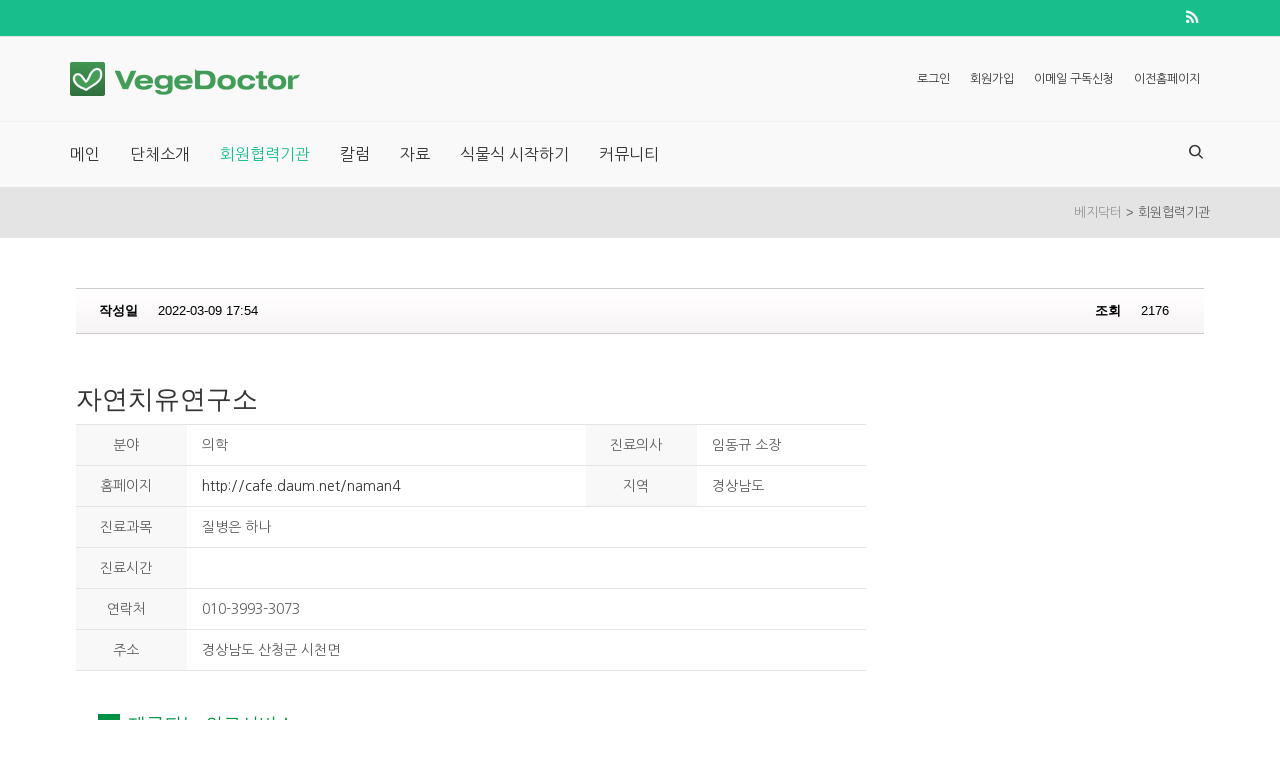

--- FILE ---
content_type: text/html; charset=UTF-8
request_url: http://www.vegedoctor.org/?page_id=11703&pageid=1&mod=document&category1=4800000000&uid=234
body_size: 23333
content:
<!DOCTYPE html>

<!--// OPEN HTML //-->
<html lang="ko-KR" xmlns:og="http://opengraphprotocol.org/schema/" xmlns:fb="http://www.facebook.com/2008/fbml">

<!--// OPEN HEAD //-->
<head>
    
    
            <!--// SITE TITLE //-->
            <title>경상남도 산청군 시천면 | 회원협력기관 | 베지닥터</title>

            <!--// SITE META //-->
            <meta charset="UTF-8"/>
                        	                <meta name="viewport" content="width=device-width, initial-scale=1.0"/>
                                    
            <!--// PINGBACK & FAVICON //-->
            <link rel="pingback" href="http://www.vegedoctor.org/wp/xmlrpc.php"/>
            
                                                
        <script type="text/javascript">var mb_urls				= new Array();var mb_languages		= new Array();var mb_options			= new Array();var mb_categorys		= new Array("","","");var mb_is_login			= false;mb_options["device_type"]	= "desktop";mb_options["nonce"]			="mb_nonce_value=fe0f43320f917edc4edea2a70e84e57c&mb_nonce_time=1768946959";mb_options["page"]				="";mb_languages["btn_ok"]		= "확인";mb_languages["btn_cancel"]	= "취소";mb_urls["ajax_url"]				= "http://www.vegedoctor.org/wp/wp-admin/admin-ajax.php";mb_urls["home"]					= "http://www.vegedoctor.org/wp";mb_urls["login"]					= "http://www.vegedoctor.org/wp/wp-login.php?redirect_to=http%253A%252F%252Fwww.vegedoctor.org%252F%253Fpage_id%253D11703%2526pageid%253D1%2526mod%253Ddocument%2526category1%253D4800000000%2526uid%253D234";mb_urls["plugin"]				= "http://www.vegedoctor.org/wp/wp-content/plugins/mangboard/";mb_urls["board_api"]			= "mb_board";mb_urls["comment_api"]			= "mb_comment";mb_urls["user_api"]			= "mb_user";mb_urls["heditor_api"]			= "mb_heditor";mb_urls["template_api"]			= "mb_template";mb_urls["commerce_api"]			= "mb_commerce";</script><script type="text/javascript">var kakaoJavascriptKey		= "721e1782e332ecd1f0ce07fa8ed59ced";var bitlyApiId					= "";var bitlyApiKey				= "";</script>            <script>
                writeCookie();
                function writeCookie() {
                    the_cookie = document.cookie;
                    if ( the_cookie ) {
                        if ( window.devicePixelRatio >= 2 ) {
                            the_cookie = "pixel_ratio=" + window.devicePixelRatio + ";" + the_cookie;
                            document.cookie = the_cookie;
                            //location = '';
                        }
                    }
                }
            </script>
        
<!-- WordPress KBoard plugin 5.1 - http://www.cosmosfarm.com/products/kboard -->
<meta property="og:title" content="경상남도 산청군 시천면">
<meta property="og:description" content="암은 불치병도, 난치병도 아닙니다. 無智가 불치병이며 난치병입니다. 콩 심은 곳에 콩이 나듯이 몸을 알고 질병(암)을 이해하고 치료의 개념을 바로 세워 두려움 없이 나아가면 암도 반드시 낫습니다. 이것이 당연한 자연의 법칙입니다.  저희는 이러한 자연의 법칙에 따라 자연치유 원리를 올바로 전달하고 자연 이치에 맞는 건강식을 준비하고 최상의 자연 환경과 순리에 맞는 치료법을 제공하여 암을 스스로 극복할 수 있다는 자신감을 드리고 암을 이겨내도록  최선을 다해 함께하겠습니다.">
<meta property="twitter:card" content="summary">
<meta property="twitter:description" content="암은 불치병도, 난치병도 아닙니다. 無智가 불치병이며 난치병입니다. 콩 심은 곳에 콩이 나듯이 몸을 알고 질병(암)을 이해하고 치료의 개념을 바로 세워 두려움 없이 나아가면 암도 반드시 낫습니다. 이것이 당연한 자연의 법칙입니다.  저희는 이러한 자연의 법칙에 따라 자연치유 원리를 올바로 전달하고 자연 이치에 맞는 건강식을 준비하고 최상의 자연 환경과 순리에 맞는 치료법을 제공하여 암을 스스로 극복할 수 있다는 자신감을 드리고 암을 이겨내도록  최선을 다해 함께하겠습니다.">
<meta name="title" content="경상남도 산청군 시천면">
<meta name="description" content="암은 불치병도, 난치병도 아닙니다. 無智가 불치병이며 난치병입니다. 콩 심은 곳에 콩이 나듯이 몸을 알고 질병(암)을 이해하고 치료의 개념을 바로 세워 두려움 없이 나아가면 암도 반드시 낫습니다. 이것이 당연한 자연의 법칙입니다.  저희는 이러한 자연의 법칙에 따라 자연치유 원리를 올바로 전달하고 자연 이치에 맞는 건강식을 준비하고 최상의 자연 환경과 순리에 맞는 치료법을 제공하여 암을 스스로 극복할 수 있다는 자신감을 드리고 암을 이겨내도록  최선을 다해 함께하겠습니다.">
<meta name="author" content="베지닥터">
<meta name="author-date(date)" content="2022-03-09 17:54:48">
<link rel="alternate" href="http://www.vegedoctor.org/wp/wp-content/plugins/kboard/rss.php" type="application/rss+xml" title="베지닥터 &raquo; KBoard 통합 피드">
<!-- WordPress KBoard plugin 5.1 - http://www.cosmosfarm.com/products/kboard -->

<link rel="alternate" type="application/rss+xml" title="베지닥터 &raquo; 피드" href="http://www.vegedoctor.org/?feed=rss2" />
<link rel="alternate" type="application/rss+xml" title="베지닥터 &raquo; 댓글 피드" href="http://www.vegedoctor.org/?feed=comments-rss2" />
<link rel="alternate" type="text/calendar" title="베지닥터 &raquo; iCal Feed" href="http://www.vegedoctor.org?post_type=tribe_events&#038;ical=1" />
<link rel="alternate" type="application/rss+xml" title="베지닥터 &raquo; 회원협력기관 댓글 피드" href="http://www.vegedoctor.org/?feed=rss2&#038;page_id=11703" />

<!-- Facebook Meta -->
<meta property="og:title" content="회원협력기관 - 베지닥터"/>
<meta property="og:type" content="article"/>
<meta property="og:url" content="http://www.vegedoctor.org/?page_id=11703"/>
<meta property="og:site_name" content="베지닥터"/>
<meta property="og:description" content="">
<meta property="og:image" content="http://www.vegedoctor.org/wp/wp-content/uploads/2015/07/logo.jpg"/>

<!-- Twitter Card data -->
<meta name="twitter:card" content="summary_large_image">
<meta name="twitter:title" content="회원협력기관">
<meta name="twitter:description" content="">
<meta property="twitter:image:src" content="http://www.vegedoctor.org/wp/wp-content/uploads/2015/07/logo.jpg"/>


<script type="text/javascript">var shareData				= {"url":"","title":"","image":"","content":""};shareData["url"]			= "http://www.vegedoctor.org/?page_id=11703&pageid=1&mod=document&category1=4800000000&uid=234";shareData["title"]			= "회원협력기관";shareData["image"]		= "";shareData["content"]	= "베지닥터";</script>		<script type="text/javascript">
			window._wpemojiSettings = {"baseUrl":"https:\/\/s.w.org\/images\/core\/emoji\/72x72\/","ext":".png","source":{"concatemoji":"http:\/\/www.vegedoctor.org\/wp\/wp-includes\/js\/wp-emoji-release.min.js?ver=4.4.5"}};
			!function(a,b,c){function d(a){var c,d,e,f=b.createElement("canvas"),g=f.getContext&&f.getContext("2d"),h=String.fromCharCode;return g&&g.fillText?(g.textBaseline="top",g.font="600 32px Arial","flag"===a?(g.fillText(h(55356,56806,55356,56826),0,0),f.toDataURL().length>3e3):"diversity"===a?(g.fillText(h(55356,57221),0,0),c=g.getImageData(16,16,1,1).data,g.fillText(h(55356,57221,55356,57343),0,0),c=g.getImageData(16,16,1,1).data,e=c[0]+","+c[1]+","+c[2]+","+c[3],d!==e):("simple"===a?g.fillText(h(55357,56835),0,0):g.fillText(h(55356,57135),0,0),0!==g.getImageData(16,16,1,1).data[0])):!1}function e(a){var c=b.createElement("script");c.src=a,c.type="text/javascript",b.getElementsByTagName("head")[0].appendChild(c)}var f,g;c.supports={simple:d("simple"),flag:d("flag"),unicode8:d("unicode8"),diversity:d("diversity")},c.DOMReady=!1,c.readyCallback=function(){c.DOMReady=!0},c.supports.simple&&c.supports.flag&&c.supports.unicode8&&c.supports.diversity||(g=function(){c.readyCallback()},b.addEventListener?(b.addEventListener("DOMContentLoaded",g,!1),a.addEventListener("load",g,!1)):(a.attachEvent("onload",g),b.attachEvent("onreadystatechange",function(){"complete"===b.readyState&&c.readyCallback()})),f=c.source||{},f.concatemoji?e(f.concatemoji):f.wpemoji&&f.twemoji&&(e(f.twemoji),e(f.wpemoji)))}(window,document,window._wpemojiSettings);
		</script>
		<style type="text/css">
img.wp-smiley,
img.emoji {
	display: inline !important;
	border: none !important;
	box-shadow: none !important;
	height: 1em !important;
	width: 1em !important;
	margin: 0 .07em !important;
	vertical-align: -0.1em !important;
	background: none !important;
	padding: 0 !important;
}
</style>
<link rel='stylesheet' id='plugins-widgets-latest-mb-qnalist-css-style-css-css'  href='http://www.vegedoctor.org/wp/wp-content/plugins/mangboard/plugins/widgets/latest_mb_qnalist/css/style.css?ver=4.4.5' type='text/css' media='all' />
<link rel='stylesheet' id='plugins-widgets-latest-mb-basic-css-style-css-css'  href='http://www.vegedoctor.org/wp/wp-content/plugins/mangboard/plugins/widgets/latest_mb_basic/css/style.css?ver=4.4.5' type='text/css' media='all' />
<link rel='stylesheet' id='validate-engine-css-css'  href='http://www.vegedoctor.org/wp/wp-content/plugins/wysija-newsletters/css/validationEngine.jquery.css?ver=2.7' type='text/css' media='all' />
<link rel='stylesheet' id='assets-css-jcarousel-swipe-css-css'  href='http://www.vegedoctor.org/wp/wp-content/plugins/mangboard/assets/css/jcarousel.swipe.css?ver=4.4.5' type='text/css' media='all' />
<link rel='stylesheet' id='assets-css-button-css-css'  href='http://www.vegedoctor.org/wp/wp-content/plugins/mangboard/assets/css/button.css?ver=4.4.5' type='text/css' media='all' />
<link rel='stylesheet' id='assets-css-style-css-css'  href='http://www.vegedoctor.org/wp/wp-content/plugins/mangboard/assets/css/style.css?ver=4.4.5' type='text/css' media='all' />
<link rel='stylesheet' id='assets-css-bootstrap3-grid-css-css'  href='http://www.vegedoctor.org/wp/wp-content/plugins/mangboard/assets/css/bootstrap3-grid.css?ver=4.4.5' type='text/css' media='all' />
<link rel='stylesheet' id='go-pricing-styles-css'  href='http://www.vegedoctor.org/wp/wp-content/plugins/go_pricing/assets/css/go_pricing_styles.css?ver=3.0.2' type='text/css' media='all' />
<link rel='stylesheet' id='plugins-popup-css-style-css-css'  href='http://www.vegedoctor.org/wp/wp-content/plugins/mangboard/plugins/popup/css/style.css?ver=4.4.5' type='text/css' media='all' />
<link rel='stylesheet' id='plugins-sociallogin-css-style-css-css'  href='http://www.vegedoctor.org/wp/wp-content/plugins/mangboard/plugins/sociallogin/css/style.css?ver=4.4.5' type='text/css' media='all' />
<link rel='stylesheet' id='plugins-user-css-style-css-css'  href='http://www.vegedoctor.org/wp/wp-content/plugins/mangboard/plugins/user/css/style.css?ver=4.4.5' type='text/css' media='all' />
<link rel='stylesheet' id='searchandfilter-css'  href='http://www.vegedoctor.org/wp/wp-content/plugins/search-filter/style.css?ver=1' type='text/css' media='all' />
<link rel='stylesheet' id='spb-frontend-css'  href='http://www.vegedoctor.org/wp/wp-content/plugins/swift-framework/includes/page-builder/frontend-assets/css/page-builder.css?ver=3.0' type='text/css' media='' />
<link rel='stylesheet' id='swift-slider-css'  href='http://www.vegedoctor.org/wp/wp-content/plugins/swift-framework/includes/swift-slider/assets/css/swift-slider.css' type='text/css' media='all' />
<link rel='stylesheet' id='tribe-events-full-pro-calendar-style-css'  href='http://www.vegedoctor.org/wp/wp-content/plugins/events-calendar-pro/src/resources/css/tribe-events-pro-full.min.css?ver=4.2.6' type='text/css' media='all' />
<link rel='stylesheet' id='tribe-events-calendar-pro-style-css'  href='http://www.vegedoctor.org/wp/wp-content/plugins/events-calendar-pro/src/resources/css/tribe-events-pro-theme.min.css?ver=4.2.6' type='text/css' media='all' />
<link rel='stylesheet' id='tribe-events-calendar-full-pro-mobile-style-css'  href='http://www.vegedoctor.org/wp/wp-content/plugins/events-calendar-pro/src/resources/css/tribe-events-pro-full-mobile.min.css?ver=4.2.6' type='text/css' media='only screen and (max-width: 768px)' />
<link rel='stylesheet' id='tribe-events-calendar-pro-mobile-style-css'  href='http://www.vegedoctor.org/wp/wp-content/plugins/events-calendar-pro/src/resources/css/tribe-events-pro-theme-mobile.min.css?ver=4.2.6' type='text/css' media='only screen and (max-width: 768px)' />
<link rel='stylesheet' id='cardinal-parent-style-css'  href='http://www.vegedoctor.org/wp/wp-content/themes/cardinal/style.css?ver=4.4.5' type='text/css' media='all' />
<link rel='stylesheet' id='cardinal-child-stylesheet-css'  href='http://www.vegedoctor.org/wp/wp-content/themes/cardinal/style.css?ver=1.0' type='text/css' media='all' />
<link rel='stylesheet' id='widget-this-week-pro-style-css'  href='http://www.vegedoctor.org/wp/wp-content/plugins/events-calendar-pro/src/resources/css/widget-this-week-full.css?ver=4.2.6' type='text/css' media='all' />
<link rel='stylesheet' id='tribe_events-widget-this-week-pro-style-css'  href='http://www.vegedoctor.org/wp/wp-content/plugins/events-calendar-pro/src/resources/css/widget-this-week-theme.min.css?ver=4.2.6' type='text/css' media='all' />
<link rel='stylesheet' id='bootstrap-css'  href='http://www.vegedoctor.org/wp/wp-content/themes/cardinal/css/bootstrap.min.css' type='text/css' media='all' />
<link rel='stylesheet' id='ssgizmo-css'  href='http://www.vegedoctor.org/wp/wp-content/themes/cardinal/css/ss-gizmo.css' type='text/css' media='all' />
<link rel='stylesheet' id='fontawesome-css'  href='http://www.vegedoctor.org/wp/wp-content/themes/cardinal/css/font-awesome.min.css' type='text/css' media='all' />
<link rel='stylesheet' id='sf-main-css'  href='http://www.vegedoctor.org/wp/wp-content/themes/cardinal-child/style.css' type='text/css' media='all' />
<link rel='stylesheet' id='sf-responsive-css'  href='http://www.vegedoctor.org/wp/wp-content/themes/cardinal/css/responsive.css' type='text/css' media='screen' />
<link rel='stylesheet' id='redux-google-fonts-sf_cardinal_options-css'  href='http://fonts.googleapis.com/css?family=Lato%3A100%2C300%2C400%2C700%2C900%2C100italic%2C300italic%2C400italic%2C700italic%2C900italic%7CRoboto%3A100%2C300%2C400%2C500%2C700%2C900%2C100italic%2C300italic%2C400italic%2C500italic%2C700italic%2C900italic&#038;subset=latin&#038;ver=1646993093' type='text/css' media='all' />
<link rel='stylesheet' id='kboard-comments-skin-default-css'  href='http://www.vegedoctor.org/wp/wp-content/plugins/kboard-comments/skin/default/style.css?ver=4.2' type='text/css' media='all' />
<link rel='stylesheet' id='font-awesome-css'  href='http://www.vegedoctor.org/wp/wp-content/plugins/kboard/font-awesome/css/font-awesome.min.css?ver=5.1' type='text/css' media='all' />
<!--[if lte IE 7]>
<link rel='stylesheet' id='font-awesome-ie7-css'  href='http://www.vegedoctor.org/wp/wp-content/plugins/kboard/font-awesome/css/font-awesome-ie7.min.css?ver=5.1' type='text/css' media='all' />
<![endif]-->
<link rel='stylesheet' id='kboard-skin-default-css'  href='http://www.vegedoctor.org/wp/wp-content/plugins/kboard/skin/default/style.css?ver=5.1' type='text/css' media='all' />
<link rel='stylesheet' id='kboard-skin-ocean-franchise-vege-css'  href='http://www.vegedoctor.org/wp/wp-content/plugins/kboard/skin/ocean-franchise-vege/style.css?ver=5.1' type='text/css' media='all' />
<link rel='stylesheet' id='kboard-skin-ocean-franchise-css'  href='http://www.vegedoctor.org/wp/wp-content/plugins/kboard/skin/ocean-franchise/style.css?ver=5.1' type='text/css' media='all' />
<link rel='stylesheet' id='kboard-editor-media-css'  href='http://www.vegedoctor.org/wp/wp-content/plugins/kboard/template/css/editor_media.css?ver=5.1' type='text/css' media='all' />
<script type='text/javascript'>
/* <![CDATA[ */
var tribe_events_linked_posts = {"post_types":{"tribe_venue":"venue","tribe_organizer":"organizer"}};
var kboard_localize_strings = {"kboard_add_media":"KBoard \ubbf8\ub514\uc5b4 \ucd94\uac00"};
/* ]]> */
</script>
<script type='text/javascript' src='http://www.vegedoctor.org/wp/wp-includes/js/jquery/jquery.js?ver=1.11.3'></script>
<script type='text/javascript' src='http://www.vegedoctor.org/wp/wp-includes/js/jquery/jquery-migrate.min.js?ver=1.2.1'></script>
<script type='text/javascript' src='http://www.vegedoctor.org/wp/wp-content/plugins/mangboard/assets/js/jquery.number.min.js?ver=4.4.5'></script>
<script type='text/javascript' src='http://www.vegedoctor.org/wp/wp-content/plugins/mangboard/assets/js/jcarousel.swipe.js?ver=4.4.5'></script>
<script type='text/javascript'>
/* <![CDATA[ */
var ajax_object = {"ajax_url":"http:\/\/www.vegedoctor.org\/wp\/wp-admin\/admin-ajax.php","admin_page":"false"};
/* ]]> */
</script>
<script type='text/javascript' src='http://www.vegedoctor.org/wp/wp-content/plugins/mangboard/assets/js/common.js?ver=4.4.5'></script>
<script type='text/javascript' src='http://www.vegedoctor.org/wp/wp-content/plugins/mangboard/assets/js/jquery.touchSwipe.min.js?ver=4.4.5'></script>
<script type='text/javascript' src='http://www.vegedoctor.org/wp/wp-content/plugins/mangboard/assets/js/json2.js?ver=4.4.5'></script>
<script type='text/javascript' src='http://www.vegedoctor.org/wp/wp-content/plugins/mangboard/assets/js/jquery.jcarousel.min.js?ver=4.4.5'></script>
<script type='text/javascript' src='http://www.vegedoctor.org/wp/wp-content/plugins/mangboard/assets/js/jquery.tipTip.min.js?ver=4.4.5'></script>
<script type='text/javascript' src='http://contents.cosmosfarm.com/wordpress/kboard-comments.js?ver=4.2'></script>
<script type='text/javascript' src='http://www.vegedoctor.org/wp/wp-content/plugins/mangboard/plugins/popup/js/popup.js?ver=4.4.5'></script>
<script type='text/javascript' src='http://www.vegedoctor.org/wp/wp-content/plugins/mangboard/plugins/datepicker/js/datepicker.js?ver=4.4.5'></script>
<script type='text/javascript' src='//developers.kakao.com/sdk/js/kakao.min.js?ver=4.4.5'></script>
<script type='text/javascript' src='http://www.vegedoctor.org/wp/wp-content/plugins/mangboard/plugins/sociallogin/js/common.js?ver=4.4.5'></script>
<script type='text/javascript' src='http://www.vegedoctor.org/wp/wp-content/plugins/mangboard/plugins/user/js/main.js?ver=4.4.5'></script>
<script type='text/javascript'>
/* <![CDATA[ */
var tribe_this_week = {"ajaxurl":"http:\/\/www.vegedoctor.org\/wp\/wp-admin\/admin-ajax.php"};
/* ]]> */
</script>
<script type='text/javascript' src='http://www.vegedoctor.org/wp/wp-content/plugins/events-calendar-pro/src/resources/js/widget-this-week.min.js?ver=4.2.6'></script>
<link rel='https://api.w.org/' href='http://www.vegedoctor.org/?rest_route=/' />
<link rel="EditURI" type="application/rsd+xml" title="RSD" href="http://www.vegedoctor.org/wp/xmlrpc.php?rsd" />
<link rel="wlwmanifest" type="application/wlwmanifest+xml" href="http://www.vegedoctor.org/wp/wp-includes/wlwmanifest.xml" /> 
<meta name="generator" content="WordPress 4.4.5" />
<link rel="alternate" type="application/json+oembed" href="http://www.vegedoctor.org/?rest_route=%2Foembed%2F1.0%2Fembed&#038;url=http%3A%2F%2Fwww.vegedoctor.org%2F%3Fpage_id%3D11703" />
<link rel="alternate" type="text/xml+oembed" href="http://www.vegedoctor.org/?rest_route=%2Foembed%2F1.0%2Fembed&#038;url=http%3A%2F%2Fwww.vegedoctor.org%2F%3Fpage_id%3D11703&#038;format=xml" />
<script>jQuery(document).ready(function($) {
					$(".menu-item-13043").css("display","none");
				});</script><!--[if lt IE 9]><script data-cfasync="false" src="http://www.vegedoctor.org/wp/wp-content/themes/cardinal/js/respond.js"></script><script data-cfasync="false" src="http://www.vegedoctor.org/wp/wp-content/themes/cardinal/js/html5shiv.js"></script><script data-cfasync="false" src="http://www.vegedoctor.org/wp/wp-content/themes/cardinal/js/excanvas.compiled.js"></script><![endif]--><style type="text/css">
::selection, ::-moz-selection {background-color: #18bf8d; color: #fff;}.accent-bg, .funded-bar .bar {background-color:#18bf8d;}.accent {color:#18bf8d;}.recent-post figure, span.highlighted, span.dropcap4, .loved-item:hover .loved-count, .flickr-widget li, .portfolio-grid li, .wpcf7 input.wpcf7-submit[type="submit"], .woocommerce-page nav.woocommerce-pagination ul li span.current, .woocommerce nav.woocommerce-pagination ul li span.current, figcaption .product-added, .woocommerce .wc-new-badge, .yith-wcwl-wishlistexistsbrowse a, .yith-wcwl-wishlistaddedbrowse a, .woocommerce .widget_layered_nav ul li.chosen > *, .woocommerce .widget_layered_nav_filters ul li a, .sticky-post-icon, .fw-video-close:hover {background-color: #18bf8d!important; color: #ffffff;}a:hover, #sidebar a:hover, .pagination-wrap a:hover, .carousel-nav a:hover, .portfolio-pagination div:hover > i, #footer a:hover, .beam-me-up a:hover span, .portfolio-item .portfolio-item-permalink, .read-more-link, .blog-item .read-more, .blog-item-details a:hover, .author-link, #reply-title small a, span.dropcap2, .spb_divider.go_to_top a, .love-it-wrapper .loved, .comments-likes .loved span.love-count, .item-link:hover, #header-translation p a, #breadcrumbs a:hover, .ui-widget-content a:hover, .yith-wcwl-add-button a:hover, #product-img-slider li a.zoom:hover, .woocommerce .star-rating span, .article-body-wrap .share-links a:hover, ul.member-contact li a:hover, .price ins, .bag-product a.remove:hover, .bag-product-title a:hover, #back-to-top:hover,  ul.member-contact li a:hover, .fw-video-link-image:hover i, .ajax-search-results .all-results:hover, .search-result h5 a:hover .ui-state-default a:hover, .fw-video-link-icon:hover {color: #18bf8d;}.carousel-wrap > a:hover, #mobile-menu ul li:hover > a {color: #18bf8d!important;}.read-more i:before, .read-more em:before {color: #18bf8d;}input[type="text"]:focus, input[type="email"]:focus, textarea:focus, .bypostauthor .comment-wrap .comment-avatar,.search-form input:focus, .wpcf7 input:focus, .wpcf7 textarea:focus, .ginput_container input:focus, .ginput_container textarea:focus, .mymail-form input:focus, .mymail-form textarea:focus, input[type="tel"]:focus, input[type="number"]:focus {border-color: #18bf8d!important;}nav .menu ul li:first-child:after,.navigation a:hover > .nav-text, .returning-customer a:hover {border-bottom-color: #18bf8d;}nav .menu ul ul li:first-child:after {border-right-color: #18bf8d;}.spb_impact_text .spb_call_text {border-left-color: #18bf8d;}.spb_impact_text .spb_button span {color: #fff;}.woocommerce .free-badge {background-color: #bed630; color: #ffffff;}a[rel="tooltip"], ul.member-contact li a, a.text-link, .tags-wrap .tags a, .logged-in-as a, .comment-meta-actions .edit-link, .comment-meta-actions .comment-reply, .read-more {border-color: #333333;}.super-search-go {border-color: #18bf8d!important;}.super-search-go:hover {background: #18bf8d!important;border-color: #18bf8d!important;}.owl-pagination .owl-page span {background-color: #e4e4e4;}.owl-pagination .owl-page::after {background-color: #18bf8d;}.owl-pagination .owl-page:hover span, .owl-pagination .owl-page.active a {background-color: #bed630;}body.header-below-slider .home-slider-wrap #slider-continue:hover {border-color: #18bf8d;}body.header-below-slider .home-slider-wrap #slider-continue:hover i {color: #18bf8d;}#one-page-nav li a:hover > i {background: #18bf8d;}#one-page-nav li.selected a:hover > i {border-color: #18bf8d;}#one-page-nav li .hover-caption {background: #18bf8d; color: #ffffff;}#one-page-nav li .hover-caption:after {border-left-color: #18bf8d;}.loading-bar-transition .pace .pace-progress {background-color: #18bf8d;}body, .layout-fullwidth #container {background-color: #ffffff;background-size: auto;}#main-container, .tm-toggle-button-wrap a {background-color: #ffffff;}a, .ui-widget-content a, #respond .form-submit input[type="submit"] {color: #333333;}a:hover, a:focus {color: #000000;}.pagination-wrap li a:hover, ul.bar-styling li:not(.selected) > a:hover, ul.bar-styling li > .comments-likes:hover, ul.page-numbers li > a:hover, ul.page-numbers li > span.current {color: #ffffff!important;background: #18bf8d;border-color: #18bf8d;}ul.bar-styling li > .comments-likes:hover * {color: #ffffff!important;}.pagination-wrap li a, .pagination-wrap li span, .pagination-wrap li span.expand, ul.bar-styling li > a, ul.bar-styling li > div, ul.page-numbers li > a, ul.page-numbers li > span, .curved-bar-styling, ul.bar-styling li > form input, .spb_directory_filter_below {border-color: #e4e4e4;}ul.bar-styling li > a, ul.bar-styling li > span, ul.bar-styling li > div, ul.bar-styling li > form input {background-color: #ffffff;}input[type="text"], input[type="email"], input[type="password"], textarea, select, .wpcf7 input[type="text"], .wpcf7 input[type="email"], .wpcf7 textarea, .wpcf7 select, .ginput_container input[type="text"], .ginput_container input[type="email"], .ginput_container textarea, .ginput_container select, .mymail-form input[type="text"], .mymail-form input[type="email"], .mymail-form textarea, .mymail-form select, input[type="date"], input[type="tel"], input.input-text, input[type="number"] {border-color: #e4e4e4;background-color: #f7f7f7;color:#999999;}input[type="submit"], button[type="submit"], input[type="file"], select {border-color: #e4e4e4;}input[type="submit"]:hover, button[type="submit"]:hover, .wpcf7 input.wpcf7-submit[type="submit"]:hover, .gform_wrapper input[type="submit"]:hover, .mymail-form input[type="submit"]:hover {background: #bed630!important;border-color: #ffffff!important; color: #ffffff!important;}textarea:focus, input:focus {border-color: #999!important;}.modal-header {background: #f7f7f7;}.recent-post .post-details, .portfolio-item h5.portfolio-subtitle, .search-item-content time, .search-item-content span, .portfolio-details-wrap .date {color: #999999;}ul.bar-styling li.facebook > a:hover {color: #fff!important;background: #3b5998;border-color: #3b5998;}ul.bar-styling li.twitter > a:hover {color: #fff!important;background: #4099FF;border-color: #4099FF;}ul.bar-styling li.google-plus > a:hover {color: #fff!important;background: #d34836;border-color: #d34836;}ul.bar-styling li.pinterest > a:hover {color: #fff!important;background: #cb2027;border-color: #cb2027;}#top-bar {background: #18bf8d;}#top-bar .tb-text {color: #f9f9f9;}#top-bar .tb-text > a, #top-bar nav .menu > li > a {color: #f9f9f9;}#top-bar .menu li {border-left-color: #f9f9f9; border-right-color: #f9f9f9;}#top-bar .menu > li > a, #top-bar .menu > li.parent:after {color: #f9f9f9;}#top-bar .menu > li > a:hover, #top-bar a:hover {color: #bed630;}.header-wrap, .header-standard-overlay #header, .vertical-header .header-wrap #header-section, #header-section .is-sticky #header.sticky-header {background-color:#f9f9f9;}.header-left, .header-right, .vertical-menu-bottom .copyright {color: #222;}.header-left a, .header-right a, .vertical-menu-bottom .copyright a, #header .header-left ul.menu > li > a.header-search-link-alt, #header .header-right ul.menu > li > a.header-search-link-alt {color: #222;}.header-left a:hover, .header-right a:hover, .vertical-menu-bottom .copyright a:hover {color: #fe504f;}#header .header-left ul.menu > li:hover > a.header-search-link-alt, #header .header-right ul.menu > li:hover > a.header-search-link-alt {color: #fe504f!important;}#header-search a:hover, .super-search-close:hover {color: #18bf8d;}.sf-super-search {background-color: #bed630;}.sf-super-search .search-options .ss-dropdown > span, .sf-super-search .search-options input {color: #18bf8d; border-bottom-color: #18bf8d;}.sf-super-search .search-options .ss-dropdown ul li .fa-check {color: #18bf8d;}.sf-super-search-go:hover, .sf-super-search-close:hover { background-color: #18bf8d; border-color: #18bf8d; color: #ffffff;}#header-languages .current-language {background: #18bf8d; color: #333333;}#header-section #main-nav {border-top-color: #f0f0f0;}.ajax-search-wrap {background-color:#f9f9f9}.ajax-search-wrap, .ajax-search-results, .search-result-pt .search-result, .vertical-header .ajax-search-results {border-color: #f0f0f0;}.page-content {border-bottom-color: #e4e4e4;}.ajax-search-wrap input[type="text"], .search-result-pt h6, .no-search-results h6, .search-result h5 a, .no-search-results p {color: #333333;}.search-item-content time {color: #f0f0f0;}.header-wrap, #header-section .is-sticky .sticky-header, #header-section.header-5 #header {border-bottom: 1px solid#e4e4e4;}.vertical-header .header-wrap {border-right: 1px solid#e4e4e4;}.vertical-header-right .header-wrap {border-left: 1px solid#e4e4e4;}#mobile-top-text, #mobile-header {background-color: #f9f9f9;border-bottom-color:#e4e4e4;}#mobile-top-text, #mobile-logo h1 {color: #222;}#mobile-top-text a, #mobile-header a {color: #222;}#mobile-header a.mobile-menu-link span.menu-bars, #mobile-header a.mobile-menu-link span.menu-bars:before, #mobile-header a.mobile-menu-link span.menu-bars:after {background-color: #222;}#mobile-menu-wrap, #mobile-cart-wrap {background-color: #222222;color: #e4e4e4;}.mobile-search-form input[type="text"] {color: #e4e4e4;border-bottom-color: #444;}#mobile-menu-wrap a, #mobile-cart-wrap a:not(.sf-button) {color: #fff;}#mobile-menu-wrap a:hover, #mobile-cart-wrap a:not(.sf-button):hover {color: #fe504f;}#mobile-cart-wrap .shopping-bag-item > a.cart-contents, #mobile-cart-wrap .bag-product, #mobile-cart-wrap .bag-empty {border-bottom-color: #444;}#mobile-menu ul li, .mobile-cart-menu li, .mobile-cart-menu .bag-header, .mobile-cart-menu .bag-product, .mobile-cart-menu .bag-empty {border-color: #444;}a.mobile-menu-link span, a.mobile-menu-link span:before, a.mobile-menu-link span:after {background: #fff;}a.mobile-menu-link:hover span, a.mobile-menu-link:hover span:before, a.mobile-menu-link:hover span:after {background: #fe504f;}.full-center #main-navigation ul.menu > li > a, .full-center .header-right ul.menu > li > a, .full-center nav.float-alt-menu ul.menu > li > a, .full-center .header-right div.text {height:74px;line-height:74px;}.full-center #header, .full-center .float-menu {height:74px;}.full-center nav li.menu-item.sf-mega-menu > ul.sub-menu, .full-center .ajax-search-wrap {top:74px!important;}.browser-ff #logo a {height:34;}.browser-ff .full-center #logo a, .full-center #logo {height:74px;}#logo.has-img img {max-height:210px;}#mobile-logo.has-img img {max-height:210px;}#logo.has-img, .header-left, .header-right {height:34px;}#mobile-logo {max-height:34px;max-width:230px;}.full-center #logo.has-img a > img {height: 34px;}.header-left, .header-right {line-height:34px;}#logo img.retina {width:115px;}#main-nav, .header-wrap[class*="page-header-naked"] #header-section .is-sticky #main-nav, #header-section .is-sticky .sticky-header, #header-section.header-5 #header, .header-wrap[class*="page-header-naked"] #header .is-sticky .sticky-header, .header-wrap[class*="page-header-naked"] #header-section.header-5 #header .is-sticky .sticky-header {background-color: #f9f9f9;}#main-nav {border-color: #f0f0f0;border-top-style: solid;}nav#main-navigation .menu > li > a span.nav-line {background-color: #07c1b6;}.show-menu {background-color: #bed630;color: #ffffff;}nav .menu > li:before {background: #07c1b6;}nav .menu .sub-menu .parent > a:after {border-left-color: #07c1b6;}nav .menu ul.sub-menu {background-color: #f9f9f9;}nav .menu ul.sub-menu li {border-top-color: #f0f0f0;border-top-style: solid;}li.menu-item.sf-mega-menu > ul.sub-menu > li {border-top-color: #f0f0f0;border-top-style: solid;}li.menu-item.sf-mega-menu > ul.sub-menu > li {border-right-color: #f0f0f0;border-right-style: solid;}nav .menu > li.menu-item > a, nav.std-menu .menu > li > a {color: #333333;}#main-nav ul.menu > li, #main-nav ul.menu > li:first-child, #main-nav ul.menu > li:first-child, .full-center nav#main-navigation ul.menu > li, .full-center nav#main-navigation ul.menu > li:first-child, .full-center #header nav.float-alt-menu ul.menu > li {border-color: #f0f0f0;}nav ul.menu > li.menu-item.sf-menu-item-btn > a > span.menu-item-text {border-color: #333333;background-color: #333333;color: #18bf8d;}nav ul.menu > li.menu-item.sf-menu-item-btn:hover > a > span.menu-item-text {border-color: #18bf8d; background-color: #18bf8d; color: #ffffff;}#main-nav ul.menu > li, .full-center nav#main-navigation ul.menu > li, .full-center nav.float-alt-menu ul.menu > li, .full-center #header nav.float-alt-menu ul.menu > li {border-width: 0;}#main-nav ul.menu > li:first-child, .full-center nav#main-navigation ul.menu > li:first-child {border-width: 0;margin-left: -15px;}#main-nav .menu-right {right: -5px;}nav .menu > li.menu-item:hover > a, nav.std-menu .menu > li:hover > a {color: #18bf8d!important;}nav .menu li.current-menu-ancestor > a, nav .menu li.current-menu-item > a, nav .menu li.current-scroll-item > a, #mobile-menu .menu ul li.current-menu-item > a {color: #18bf8d;}nav .menu > li:hover > a {background-color: #f9f9f9;color: #18bf8d!important;}nav .menu ul.sub-menu li.menu-item > a, nav .menu ul.sub-menu li > span, nav.std-menu ul.sub-menu {color: #727272;}nav .menu ul.sub-menu li.menu-item:hover > a {color: #f9f9f9!important; background: #18bf8d;}nav .menu li.parent > a:after, nav .menu li.parent > a:after:hover {color: #aaa;}nav .menu ul.sub-menu li.current-menu-ancestor > a, nav .menu ul.sub-menu li.current-menu-item > a {color: #333333!important; background: #18bf8d;}#main-nav .header-right ul.menu > li, .wishlist-item {border-left-color: #f0f0f0;}.bag-header, .bag-product, .bag-empty, .wishlist-empty {border-color: #f0f0f0;}.bag-buttons a.checkout-button, .bag-buttons a.create-account-button, .woocommerce input.button.alt, .woocommerce .alt-button, .woocommerce button.button.alt {background: #18bf8d; color: #ffffff;}.woocommerce .button.update-cart-button:hover {background: #18bf8d; color: #ffffff;}.woocommerce input.button.alt:hover, .woocommerce .alt-button:hover, .woocommerce button.button.alt:hover {background: #18bf8d; color: #ffffff;}.shopping-bag:before, nav .menu ul.sub-menu li:first-child:before {border-bottom-color: #07c1b6;}a.overlay-menu-link span, a.overlay-menu-link span:before, a.overlay-menu-link span:after {background: #222;}a.overlay-menu-link:hover span, a.overlay-menu-link:hover span:before, a.overlay-menu-link:hover span:after {background: #fe504f;}.overlay-menu-open #logo h1, .overlay-menu-open .header-left, .overlay-menu-open .header-right, .overlay-menu-open .header-left a, .overlay-menu-open .header-right a {color: #e4e4e4!important;}#overlay-menu nav ul li a, .overlay-menu-open a.overlay-menu-link {color: #e4e4e4;}#overlay-menu {background-color: #e4e4e4;}#overlay-menu {background-color: rgba(228,228,228, 0.95);}#overlay-menu nav li:hover > a {color: #222!important;}.contact-menu-link.slide-open {color: #fe504f;}#base-promo, .sf-promo-bar {background-color: #e4e4e4;}#base-promo > p, #base-promo.footer-promo-text > a, #base-promo.footer-promo-arrow > a, .sf-promo-bar > p, .sf-promo-bar.promo-text > a, .sf-promo-bar.promo-arrow > a {color: #222;}#base-promo.footer-promo-arrow:hover, #base-promo.footer-promo-text:hover, .sf-promo-bar.promo-arrow:hover, .sf-promo-bar.promo-text:hover {background-color: #18bf8d!important;color: #ffffff!important;}#base-promo.footer-promo-arrow:hover > *, #base-promo.footer-promo-text:hover > *, .sf-promo-bar.promo-arrow:hover > *, .sf-promo-bar.promo-text:hover > * {color: #ffffff!important;}#breadcrumbs {background-color:#e4e4e4;color:#666666;}#breadcrumbs a, #breadcrumb i {color:#999999;}.page-heading {background-color: #f7f7f7;}.page-heading h1, .page-heading h3 {color: #222222;}.page-heading .heading-text, .fancy-heading .heading-text {text-align: left;}body {color: #5e5e5e;}h1, h1 a {color: #333333;}h2, h2 a {color: #333333;}h3, h3 a {color: #333333;}h4, h4 a, .carousel-wrap > a {color: #333333;}h5, h5 a {color: #333333;}h6, h6 a {color: #000000;}figure.animated-overlay figcaption {background-color: #b1d126;}figure.animated-overlay figcaption * {color: #ffffff;}figcaption .thumb-info .name-divide {background-color: #ffffff;}.bold-design figure.animated-overlay figcaption:before {background-color: #b1d126;color: #ffffff;}.article-divider {background: #e4e4e4;}.post-pagination-wrap {background-color:#444;}.post-pagination-wrap .next-article > *, .post-pagination-wrap .next-article a, .post-pagination-wrap .prev-article > *, .post-pagination-wrap .prev-article a {color:#fff;}.post-pagination-wrap .next-article a:hover, .post-pagination-wrap .prev-article a:hover {color: #18bf8d;}.article-extras {background-color:#f7f7f7;}.review-bar {background-color:#f7f7f7;}.review-bar .bar, .review-overview-wrap .overview-circle {background-color:#2e2e36;color:#fff;}.posts-type-bright .recent-post .post-item-details {border-top-color:#e4e4e4;}table {border-bottom-color: #e4e4e4;}table td {border-top-color: #e4e4e4;}.read-more-button, #comments-list li .comment-wrap {border-color: #e4e4e4;}.read-more-button:hover {color: #18bf8d;border-color: #18bf8d;}.testimonials.carousel-items li .testimonial-text {background-color: #f7f7f7;}.widget ul li, .widget.widget_lip_most_loved_widget li {border-color: #e4e4e4;}.widget.widget_lip_most_loved_widget li {background: #ffffff; border-color: #e4e4e4;}.widget_lip_most_loved_widget .loved-item > span {color: #999999;}.widget .wp-tag-cloud li a {background: #f7f7f7; border-color: #e4e4e4;}.widget .tagcloud a:hover, .widget ul.wp-tag-cloud li:hover > a {background-color: #18bf8d; color: #ffffff;}.loved-item .loved-count > i {color: #5e5e5e;background: #e4e4e4;}.subscribers-list li > a.social-circle {color: #ffffff;background: #bed630;}.subscribers-list li:hover > a.social-circle {color: #fbfbfb;background: #18bf8d;}.sidebar .widget_categories ul > li a, .sidebar .widget_archive ul > li a, .sidebar .widget_nav_menu ul > li a, .sidebar .widget_meta ul > li a, .sidebar .widget_recent_entries ul > li, .widget_product_categories ul > li a, .widget_layered_nav ul > li a, .widget_display_replies ul > li a, .widget_display_forums ul > li a, .widget_display_topics ul > li a {color: #333333;}.sidebar .widget_categories ul > li a:hover, .sidebar .widget_archive ul > li a:hover, .sidebar .widget_nav_menu ul > li a:hover, .widget_nav_menu ul > li.current-menu-item a, .sidebar .widget_meta ul > li a:hover, .sidebar .widget_recent_entries ul > li a:hover, .widget_product_categories ul > li a:hover, .widget_layered_nav ul > li a:hover, .widget_edd_categories_tags_widget ul li a:hover, .widget_display_replies ul li, .widget_display_forums ul > li a:hover, .widget_display_topics ul > li a:hover {color: #000000;}#calendar_wrap caption {border-bottom-color: #bed630;}.sidebar .widget_calendar tbody tr > td a {color: #ffffff;background-color: #bed630;}.sidebar .widget_calendar tbody tr > td a:hover {background-color: #18bf8d;}.sidebar .widget_calendar tfoot a {color: #bed630;}.sidebar .widget_calendar tfoot a:hover {color: #18bf8d;}.widget_calendar #calendar_wrap, .widget_calendar th, .widget_calendar tbody tr > td, .widget_calendar tbody tr > td.pad {border-color: #e4e4e4;}.widget_sf_infocus_widget .infocus-item h5 a {color: #bed630;}.widget_sf_infocus_widget .infocus-item h5 a:hover {color: #18bf8d;}.sidebar .widget hr {border-color: #e4e4e4;}.widget ul.flickr_images li a:after, .portfolio-grid li a:after {color: #ffffff;}.portfolio-item {border-bottom-color: #e4e4e4;}.masonry-items .portfolio-item-details {background: #f7f7f7;}.spb_portfolio_carousel_widget .portfolio-item {background: #ffffff;}.masonry-items .blog-item .blog-details-wrap:before {background-color: #f7f7f7;}.masonry-items .portfolio-item figure {border-color: #e4e4e4;}.portfolio-details-wrap span span {color: #666;}.share-links > a:hover {color: #18bf8d;}#infscr-loading .spinner > div {background: #e4e4e4;}.blog-aux-options li.selected a {background: #18bf8d;border-color: #18bf8d;color: #ffffff;}.blog-filter-wrap .aux-list li:hover {border-bottom-color: transparent;}.blog-filter-wrap .aux-list li:hover a {color: #ffffff;background: #18bf8d;}.mini-blog-item-wrap, .mini-items .mini-alt-wrap, .mini-items .mini-alt-wrap .quote-excerpt, .mini-items .mini-alt-wrap .link-excerpt, .masonry-items .blog-item .quote-excerpt, .masonry-items .blog-item .link-excerpt, .timeline-items .standard-post-content .quote-excerpt, .timeline-items .standard-post-content .link-excerpt, .post-info, .author-info-wrap, .body-text .link-pages, .page-content .link-pages, .posts-type-list .recent-post, .standard-items .blog-item .standard-post-content {border-color: #e4e4e4;}.standard-post-date, .timeline {background: #e4e4e4;}.timeline-items .standard-post-content {background: #ffffff;}.timeline-items .format-quote .standard-post-content:before, .timeline-items .standard-post-content.no-thumb:before {border-left-color: #f7f7f7;}.search-item-img .img-holder {background: #f7f7f7;border-color:#e4e4e4;}.masonry-items .blog-item .masonry-item-wrap {background: #f7f7f7;}.mini-items .blog-item-details, .share-links, .single-portfolio .share-links, .single .pagination-wrap, ul.post-filter-tabs li a {border-color: #e4e4e4;}.related-item figure {background-color: #bed630; color: #ffffff}.required {color: #ee3c59;}.post-item-details .comments-likes a i, .post-item-details .comments-likes a span {color: #5e5e5e;}.posts-type-list .recent-post:hover h4 {color: #000000}.blog-grid-items .blog-item .grid-left:after {border-left-color: #ffffff;}.blog-grid-items .blog-item .grid-right:after {border-right-color: #ffffff;}.blog-item .inst-icon {background: #ffffff;color: #18bf8d;}.blog-item .tweet-icon, .blog-item .post-icon, .blog-item .inst-icon {background: #f7f7f7;color: #444444!important;}.blog-item:hover .tweet-icon, .blog-item:hover .post-icon, .blog-item:hover .inst-icon {background: #444444;}.blog-item:hover .tweet-icon i, .blog-item:hover .post-icon i, .blog-item:hover .inst-icon i {color: #f7f7f7!important;}.posts-type-bold .recent-post .details-wrap, .masonry-items .blog-item .details-wrap, .blog-grid-items .blog-item > div {background: #ffffff;color: #444444;}.blog-grid-items .blog-item h2, .blog-grid-items .blog-item h6, .blog-grid-items .blog-item data, .blog-grid-items .blog-item .author span, .blog-grid-items .blog-item .tweet-text a, .masonry-items .blog-item h2, .masonry-items .blog-item h6 {color: #444444;}.posts-type-bold a, .masonry-items .blog-item a {color: #333333;}.posts-type-bold .recent-post .details-wrap:before, .masonry-items .blog-item .details-wrap:before, .posts-type-bold .recent-post.has-thumb .details-wrap:before {border-bottom-color: #ffffff;}.posts-type-bold .recent-post.has-thumb:hover .details-wrap, .posts-type-bold .recent-post.no-thumb:hover .details-wrap, .bold-items .blog-item:hover, .masonry-items .blog-item:hover .details-wrap, .blog-grid-items .blog-item:hover > div, .instagram-item .inst-overlay {background: #f7f7f7;}.posts-type-bold .recent-post:hover .details-wrap:before, .masonry-items .blog-item:hover .details-wrap:before {border-bottom-color: #f7f7f7;}.posts-type-bold .recent-post:hover .details-wrap *, .bold-items .blog-item:hover *, .masonry-items .blog-item:hover .details-wrap, .masonry-items .blog-item:hover .details-wrap a, .masonry-items .blog-item:hover h2, .masonry-items .blog-item:hover h6, .masonry-items .blog-item:hover .details-wrap .quote-excerpt *, .blog-grid-items .blog-item:hover *, .instagram-item .inst-overlay data {color: #444444;}.blog-grid-items .blog-item:hover .grid-right:after {border-right-color:#f7f7f7;}.blog-grid-items .blog-item:hover .grid-left:after {border-left-color:#f7f7f7;}.bold-design .posts-type-bold .recent-post .details-wrap h2:after, .bold-design .posts-type-bold .recent-post .details-wrap h2:after, .bold-design .blog-grid-items .blog-item .tweet-text:after, .bold-design .blog-grid-items .blog-item .quote-excerpt:after, .bold-design .blog-grid-items .blog-item h2:after {background: #444444;}.bold-design .posts-type-bold .recent-post:hover .details-wrap h2:after, .bold-design .posts-type-bold .recent-post:hover .details-wrap h2:after, .bold-design .blog-grid-items .blog-item:hover .tweet-text:after, .bold-design .blog-grid-items .blog-item:hover .quote-excerpt:after, .bold-design .blog-grid-items .blog-item:hover h2:after {background: #444444;}.blog-grid-items .blog-item:hover h2, .blog-grid-items .blog-item:hover h6, .blog-grid-items .blog-item:hover data, .blog-grid-items .blog-item:hover .author span, .blog-grid-items .blog-item:hover .tweet-text a {color: #444444;}.bold-design .testimonials > li:before {background-color: #ffffff}.spb-row-expand-text {background-color: #f7f7f7;}.sf-button.accent {color: #ffffff; background-color: #18bf8d;border-color: #18bf8d;}.sf-button.sf-icon-reveal.accent {color: #ffffff!important; background-color: #18bf8d!important;}a.sf-button.stroke-to-fill {color: #333333;}.sf-button.accent:hover {background-color: #bed630;border-color: #bed630;color: #ffffff;}a.sf-button, a.sf-button:hover, #footer a.sf-button:hover {background-image: none;color: #fff;}a.sf-button.gold, a.sf-button.gold:hover, a.sf-button.lightgrey, a.sf-button.lightgrey:hover, a.sf-button.white, a.sf-button.white:hover {color: #222!important;}a.sf-button.transparent-dark {color: #5e5e5e!important;}a.sf-button.transparent-light:hover, a.sf-button.transparent-dark:hover {color: #18bf8d!important;}.sf-icon {color: #1dc6df;}.sf-icon-cont, .sf-icon-cont:hover, .sf-hover .sf-icon-cont, .sf-icon-box[class*="icon-box-boxed-"] .sf-icon-cont, .sf-hover .sf-icon-box-hr {background-color: #f7f7f7;}.sf-hover .sf-icon-cont, .sf-hover .sf-icon-box-hr {background-color: #222!important;}.sf-hover .sf-icon-cont .sf-icon {color: #ffffff!important;}.sf-icon-box[class*="sf-icon-box-boxed-"] .sf-icon-cont:after {border-top-color: #f7f7f7;border-left-color: #f7f7f7;}.sf-hover .sf-icon-cont .sf-icon, .sf-icon-box.sf-icon-box-boxed-one .sf-icon, .sf-icon-box.sf-icon-box-boxed-three .sf-icon {color: #ffffff;}.sf-icon-box-animated .front {background: #f7f7f7; border-color: #e4e4e4;}.sf-icon-box-animated .front h3 {color: #5e5e5e;}.sf-icon-box-animated .back {background: #18bf8d; border-color: #18bf8d;}.sf-icon-box-animated .back, .sf-icon-box-animated .back h3 {color: #ffffff;}.client-item figure, .borderframe img {border-color: #e4e4e4;}span.dropcap3 {background: #000;color: #fff;}span.dropcap4 {color: #fff;}.spb_divider, .spb_divider.go_to_top_icon1, .spb_divider.go_to_top_icon2, .testimonials > li, .tm-toggle-button-wrap, .tm-toggle-button-wrap a, .portfolio-details-wrap, .spb_divider.go_to_top a, .widget_search form input {border-color: #e4e4e4;}.spb_divider.go_to_top_icon1 a, .spb_divider.go_to_top_icon2 a {background: #ffffff;}.divider-wrap h3.divider-heading:before, .divider-wrap h3.divider-heading:after {background: #e4e4e4;}.spb_tabs .ui-tabs .ui-tabs-panel, .spb_content_element .ui-tabs .ui-tabs-nav, .ui-tabs .ui-tabs-nav li {border-color: #e4e4e4;}.spb_tabs .ui-tabs .ui-tabs-panel, .ui-tabs .ui-tabs-nav li.ui-tabs-active a {background: #ffffff!important;}.tabs-type-dynamic .nav-tabs li.active a, .tabs-type-dynamic .nav-tabs li a:hover {background:#18bf8d;border-color:#18bf8d!important;color: #18bf8d;}.spb_tour .nav-tabs li.active a, .spb_tabs .nav-tabs li.active a {color: #18bf8d;}.spb_accordion_section > h4:hover .ui-icon:before {border-color: #18bf8d;}.spb_tour .ui-tabs .ui-tabs-nav li a, .nav-tabs>li.active>a:hover {border-color: #e4e4e4!important;}.spb_tour.span3 .ui-tabs .ui-tabs-nav li {border-color: #e4e4e4!important;}.toggle-wrap .spb_toggle, .spb_toggle_content {border-color: #e4e4e4;}.toggle-wrap .spb_toggle:hover {color: #18bf8d;}.ui-accordion h4.ui-accordion-header .ui-icon {color: #5e5e5e;}.ui-accordion h4.ui-accordion-header.ui-state-active:hover a, .ui-accordion h4.ui-accordion-header:hover .ui-icon {color: #18bf8d;}blockquote.pullquote {border-color: #18bf8d;}.borderframe img {border-color: #eeeeee;}.spb_box_content.whitestroke {background-color: #fff;border-color: #e4e4e4;}ul.member-contact li a:hover {color: #000000;}.testimonials.carousel-items li .testimonial-text {border-color: #e4e4e4;}.testimonials.carousel-items li .testimonial-text:after {border-left-color: #e4e4e4;border-top-color: #e4e4e4;}.horizontal-break {background-color: #e4e4e4;}.horizontal-break.bold {background-color: #5e5e5e;}.progress .bar {background-color: #18bf8d;}.progress.standard .bar {background: #18bf8d;}.progress-bar-wrap .progress-value {color: #18bf8d;}.article-share label {background-color: #009345!important; color: #ffffff!important;}.mejs-controls .mejs-time-rail .mejs-time-current {background: #18bf8d!important;}.mejs-controls .mejs-time-rail .mejs-time-loaded {background: #ffffff!important;}.pt-banner h6 {color: #ffffff;}.pinmarker-container a.pin-button:hover {background: #18bf8d; color: #ffffff;}.directory-item-details .item-meta {color: #999999;}.spb_row_container .spb_tweets_slider_widget .spb-bg-color-wrap, .spb_tweets_slider_widget .spb-bg-color-wrap {background: #1dc6df;}.spb_tweets_slider_widget .tweet-text, .spb_tweets_slider_widget .tweet-icon {color: #ffffff;}.spb_tweets_slider_widget .tweet-text a {color: #222222;}.spb_tweets_slider_widget .tweet-text a:hover {color: #fb3c2d;}.spb_testimonial_slider_widget .spb-bg-color-wrap {background: #1dc6df;}.spb_testimonial_slider_widget .testimonial-text, .spb_testimonial_slider_widget cite, .spb_testimonial_slider_widget .testimonial-icon {color: #1dc6df;}#footer {background: #ffffff;}#footer.footer-divider {border-top-color: #e8e8e8;}#footer, #footer p, #footer h6 {color: #9e9e9e;}#footer a {color: #757575;}#footer a:hover {color: #333333;}#footer .widget ul li, #footer .widget_categories ul, #footer .widget_archive ul, #footer .widget_nav_menu ul, #footer .widget_recent_comments ul, #footer .widget_meta ul, #footer .widget_recent_entries ul, #footer .widget_product_categories ul {border-color: #e8e8e8;}#copyright {background-color: #f4f4f4;border-top-color: #e8e8e8;}#copyright p, #copyright .text-left, #copyright .text-right {color: #666666;}#copyright a {color: #6d6d6d;}#copyright a:hover, #copyright nav .menu li a:hover {color: #333333!important;}#copyright nav .menu li {border-left-color: #e8e8e8;}#footer .widget_calendar #calendar_wrap, #footer .widget_calendar th, #footer .widget_calendar tbody tr > td, #footer .widget_calendar tbody tr > td.pad {border-color: #e8e8e8;}.widget input[type="email"] {background: #f7f7f7; color: #999}#footer .widget hr {border-color: #e8e8e8;}.woocommerce nav.woocommerce-pagination ul li a, .woocommerce nav.woocommerce-pagination ul li span, .modal-body .comment-form-rating, ul.checkout-process, #billing .proceed, ul.my-account-nav > li, .woocommerce #payment, .woocommerce-checkout p.thank-you, .woocommerce .order_details, .woocommerce-page .order_details, .woocommerce .products .product figure .cart-overlay .yith-wcwl-add-to-wishlist, #product-accordion .panel, .review-order-wrap, .woocommerce form .form-row input.input-text, .woocommerce .coupon input.input-text, .woocommerce table.shop_table, .woocommerce-page table.shop_table { border-color: #e4e4e4 ;}nav.woocommerce-pagination ul li span.current, nav.woocommerce-pagination ul li a:hover {background:#18bf8d!important;border-color:#18bf8d;color: #ffffff!important;}.woocommerce-account p.myaccount_address, .woocommerce-account .page-content h2, p.no-items, #order_review table.shop_table, #payment_heading, .returning-customer a, .woocommerce #payment ul.payment_methods, .woocommerce-page #payment ul.payment_methods, .woocommerce .coupon, .summary-top {border-bottom-color: #e4e4e4;}p.no-items, .woocommerce-page .cart-collaterals, .woocommerce .cart_totals table tr.cart-subtotal, .woocommerce .cart_totals table tr.order-total, .woocommerce table.shop_table td, .woocommerce-page table.shop_table td, .woocommerce #payment div.form-row, .woocommerce-page #payment div.form-row {border-top-color: #e4e4e4;}.woocommerce a.button, .woocommerce button[type="submit"], .woocommerce-ordering .woo-select, .variations_form .woo-select, .add_review a, .woocommerce .coupon input.apply-coupon, .woocommerce .button.update-cart-button, .shipping-calculator-form .woo-select, .woocommerce .shipping-calculator-form .update-totals-button button, .woocommerce #billing_country_field .woo-select, .woocommerce #shipping_country_field .woo-select, .woocommerce #review_form #respond .form-submit input, .woocommerce table.my_account_orders .order-actions .button, .woocommerce .widget_price_filter .price_slider_amount .button, .woocommerce.widget .buttons a, .load-more-btn, .bag-buttons a.bag-button, .bag-buttons a.wishlist-button, #wew-submit-email-to-notify, .woocommerce input[name="save_account_details"] {background: #f7f7f7; color: #000000}.woocommerce-page nav.woocommerce-pagination ul li span.current, .woocommerce nav.woocommerce-pagination ul li span.current { color: #ffffff;}.product figcaption a.product-added {color: #ffffff;}.woocommerce .products .product figure .cart-overlay, .yith-wcwl-add-button a, ul.products li.product a.quick-view-button, .yith-wcwl-add-to-wishlist, .woocommerce form.cart button.single_add_to_cart_button, .woocommerce p.cart a.single_add_to_cart_button, .lost_reset_password p.form-row input[type="submit"], .track_order p.form-row input[type="submit"], .change_password_form p input[type="submit"], .woocommerce form.register input[type="submit"], .woocommerce .wishlist_table tr td.product-add-to-cart a, .woocommerce input.button[name="save_address"], .woocommerce .woocommerce-message a.button, .woocommerce .quantity, .woocommerce-page .quantity {background: #f7f7f7;}.woocommerce .single_add_to_cart_button:disabled[disabled] {color: #333333!important; background-color: #f7f7f7!important;}.woocommerce .quantity .qty-plus:hover, .woocommerce .quantity .qty-minus:hover {color: #18bf8d;}.woocommerce div.product form.cart .variations select {background-color: #f7f7f7;}.woocommerce .products .product figure .cart-overlay .shop-actions > a.product-added, .woocommerce ul.products li.product figure figcaption .shop-actions > a.product-added:hover {color: #18bf8d!important;}ul.products li.product .product-details .posted_in a {color: #999999;}.woocommerce table.shop_table tr td.product-remove .remove {color: #5e5e5e!important;}.woocommerce form.cart button.single_add_to_cart_button, .woocommerce form.cart .yith-wcwl-add-to-wishlist a, .woocommerce .quantity input, .woocommerce .quantity .minus, .woocommerce .quantity .plus {color: #333333;}.woocommerce .products .product figure .cart-overlay .shop-actions > a:hover, ul.products li.product .product-details .posted_in a:hover, .product .cart-overlay .shop-actions .jckqvBtn:hover {color: #18bf8d;}.woocommerce p.cart a.single_add_to_cart_button:hover, .woocommerce-cart .wc-proceed-to-checkout a.checkout-button, .woocommerce .button.checkout-button {background: #bed630; color: #18bf8d ;}.woocommerce a.button:hover, .woocommerce .coupon input.apply-coupon:hover, .woocommerce .shipping-calculator-form .update-totals-button button:hover, .woocommerce .quantity .plus:hover, .woocommerce .quantity .minus:hover, .add_review a:hover, .woocommerce #review_form #respond .form-submit input:hover, .lost_reset_password p.form-row input[type="submit"]:hover, .track_order p.form-row input[type="submit"]:hover, .change_password_form p input[type="submit"]:hover, .woocommerce table.my_account_orders .order-actions .button:hover, .woocommerce .widget_price_filter .price_slider_amount .button:hover, .woocommerce.widget .buttons a:hover, .woocommerce .wishlist_table tr td.product-add-to-cart a:hover, .woocommerce input.button[name="save_address"]:hover, .woocommerce input[name="apply_coupon"]:hover, .woocommerce form.register input[type="submit"]:hover, .woocommerce form.cart .yith-wcwl-add-to-wishlist a:hover, .load-more-btn:hover, #wew-submit-email-to-notify:hover, .woocommerce input[name="save_account_details"]:hover, .woocommerce-cart .wc-proceed-to-checkout a.checkout-button:hover, .woocommerce .button.checkout-button:hover {background: #18bf8d; color: #ffffff;}.woocommerce form.cart button.single_add_to_cart_button:hover {background: #18bf8d!important; color: #ffffff!important;}.woocommerce #account_details .login, .woocommerce #account_details .login h4.lined-heading span, .my-account-login-wrap .login-wrap, .my-account-login-wrap .login-wrap h4.lined-heading span, .woocommerce div.product form.cart table div.quantity {background: #f7f7f7;}.woocommerce .help-bar ul li a:hover, .woocommerce .address .edit-address:hover, .my_account_orders td.order-number a:hover, .product_meta a.inline:hover { border-bottom-color: #18bf8d;}.woocommerce .order-info, .woocommerce .order-info mark {background: #18bf8d; color: #ffffff;}.woocommerce #payment div.payment_box {background: #f7f7f7;}.woocommerce #payment div.payment_box:after {border-bottom-color: #f7f7f7;}.woocommerce .widget_price_filter .price_slider_wrapper .ui-widget-content {background: #f7f7f7;}.woocommerce .widget_price_filter .ui-slider-horizontal .ui-slider-range, .woocommerce .widget_price_filter .ui-slider .ui-slider-handle {background: #e4e4e4;}.yith-wcwl-wishlistexistsbrowse a:hover, .yith-wcwl-wishlistaddedbrowse a:hover {color: #ffffff;}.inner-page-wrap.full-width-shop .sidebar[class*="col-sm"] {background-color:#ffffff;}.woocommerce .products .product .price, .woocommerce div.product p.price {color: #5e5e5e;}.woocommerce .products .product-category .product-cat-info {background: #e4e4e4;}.woocommerce .products .product-category .product-cat-info:before {border-bottom-color:#e4e4e4;}.woocommerce .products .product-category a:hover .product-cat-info {background: #18bf8d; color: #ffffff;}.woocommerce .products .product-category a:hover .product-cat-info h3 {color: #ffffff!important;}.woocommerce .products .product-category a:hover .product-cat-info:before {border-bottom-color:#18bf8d;}.woocommerce input[name="apply_coupon"], .woocommerce .cart input[name="update_cart"] {background: #f7f7f7!important; color: #bed630!important}.woocommerce input[name="apply_coupon"]:hover, .woocommerce .cart input[name="update_cart"]:hover {background: #18bf8d!important; color: #ffffff!important;}.woocommerce div.product form.cart .variations td.label label {color: #5e5e5e;}.woocommerce .products .product.product-display-gallery-bordered, .product-type-gallery-bordered .products, .product-type-gallery-bordered .products .owl-wrapper-outer, .inner-page-wrap.full-width-shop .product-type-gallery-bordered .sidebar[class*="col-sm"] {border-color:#e4e4e4;}#buddypress .activity-meta a, #buddypress .acomment-options a, #buddypress #member-group-links li a, .widget_bp_groups_widget #groups-list li, .activity-list li.bbp_topic_create .activity-content .activity-inner, .activity-list li.bbp_reply_create .activity-content .activity-inner {border-color: #e4e4e4;}#buddypress .activity-meta a:hover, #buddypress .acomment-options a:hover, #buddypress #member-group-links li a:hover {border-color: #18bf8d;}#buddypress .activity-header a, #buddypress .activity-read-more a {border-color: #18bf8d;}#buddypress #members-list .item-meta .activity, #buddypress .activity-header p {color: #999999;}#buddypress .pagination-links span, #buddypress .load-more.loading a {background-color: #18bf8d;color: #ffffff;border-color: #18bf8d;}#buddypress div.dir-search input[type="submit"], #buddypress #whats-new-submit input[type="submit"] {background: #f7f7f7; color: #bed630}span.bbp-admin-links a, li.bbp-forum-info .bbp-forum-content {color: #999999;}span.bbp-admin-links a:hover {color: #18bf8d;}.bbp-topic-action #favorite-toggle a, .bbp-topic-action #subscription-toggle a, .bbp-single-topic-meta a, .bbp-topic-tags a, #bbpress-forums li.bbp-body ul.forum, #bbpress-forums li.bbp-body ul.topic, #bbpress-forums li.bbp-header, #bbpress-forums li.bbp-footer, #bbp-user-navigation ul li a, .bbp-pagination-links a, #bbp-your-profile fieldset input, #bbp-your-profile fieldset textarea, #bbp-your-profile, #bbp-your-profile fieldset {border-color: #e4e4e4;}.bbp-topic-action #favorite-toggle a:hover, .bbp-topic-action #subscription-toggle a:hover, .bbp-single-topic-meta a:hover, .bbp-topic-tags a:hover, #bbp-user-navigation ul li a:hover, .bbp-pagination-links a:hover {border-color: #18bf8d;}#bbp-user-navigation ul li.current a, .bbp-pagination-links span.current {border-color: #18bf8d;background: #18bf8d; color: #ffffff;}#bbpress-forums fieldset.bbp-form button[type="submit"], #bbp_user_edit_submit, .widget_display_search #bbp_search_submit {background: #f7f7f7; color: #bed630}#bbpress-forums fieldset.bbp-form button[type="submit"]:hover, #bbp_user_edit_submit:hover {background: #18bf8d; color: #ffffff;}#bbpress-forums li.bbp-header {border-top-color: #18bf8d;}.campaign-item .details-wrap {background-color:#ffffff;}.atcf-profile-campaigns > li {border-color: #e4e4e4;}.tribe-events-list-separator-month span {background-color:#ffffff;}#tribe-bar-form, .tribe-events-list .tribe-events-event-cost span, #tribe-events-content .tribe-events-calendar td {background-color:#f7f7f7;}.tribe-events-loop .tribe-events-event-meta, .tribe-events-list .tribe-events-venue-details {border-color: #e4e4e4;}.bold-design .spb_accordion .spb_accordion_section > h4.ui-state-default, .bold-design .nav-tabs > li a {background-color:#f7f7f7;}.bold-design .spb_accordion .spb_accordion_section > h4.ui-state-active, .bold-design .nav-tabs > li.active a {background-color:#bed630!important;}.bold-design .spb_accordion .spb_accordion_section > h4:after, .bold-design .nav-tabs > li a:after {border-top-color: #bed630;}.bold-design .spb_tour .nav-tabs > li a:after {border-left-color: #bed630;}.bold-design .spb_accordion .spb_accordion_section > h4.ui-state-active a, .bold-design .spb_accordion .spb_accordion_section > h4.ui-state-active .ui-icon, .bold-design .nav-tabs > li.active a {color:#ffffff!important;}.bold-design .spb_accordion .spb_accordion_section > h4.ui-state-hover, .bold-design .nav-tabs > li:hover a {background-color:#18bf8d;}.bold-design .spb_accordion .spb_accordion_section > h4.ui-state-hover a, .bold-design .spb_accordion .spb_accordion_section > h4.ui-state-hover .ui-icon, .bold-design .nav-tabs > li:hover a {color:#ffffff;}.bold-design .title-wrap .carousel-arrows a {background-color: #bed630;color: #ffffff;}.bold-design .title-wrap .carousel-arrows a:hover {background-color: #18bf8d;color: #ffffff;}.product-type-standard .product .cart-overlay .shop-actions > a, .product-type-standard .product figure .cart-overlay .yith-wcwl-add-to-wishlist a, .product-type-standard .product .cart-overlay .shop-actions > .jckqvBtn {background-color: #18bf8d;color: #ffffff;}.product-type-standard .product .cart-overlay .shop-actions > a:hover, .product-type-standard .product figure .cart-overlay .yith-wcwl-add-to-wishlist a:hover, .woocommerce .product-type-standard .product figure .cart-overlay .shop-actions > a.product-added {background-color: #bed630;color: #ffffff!important;}.bright-design h3.spb-heading:before, .bright-design h3.spb-heading:after, .bright-design .gform_heading h3:before, .bright-design .gform_heading h3:after {border-color:#e4e4e4;}.bright-design .spb_accordion .spb_accordion_section > h4.ui-state-default, .bright-design .nav-tabs > li.active a {background-color:#f7f7f7;}.bright-design .spb_accordion .spb_accordion_section > h4.ui-state-active {background-color:#ffffff!important;}.bright-design .spb_accordion .spb_accordion_section > h4:hover a, .bright-design .spb_accordion .spb_accordion_section > h4.ui-state-active a, .bright-design .spb_accordion .spb_accordion_section > h4.ui-state-active .ui-icon, .bright-design .nav-tabs > li.active a, .bright-design .spb_tour .nav-tabs li:hover a {color:#18bf8d!important;}.bright-design .posts-type-list .recent-post:hover {background-color:#18bf8d!important;}.bright-design .posts-type-list .recent-post:hover .details-wrap > h4 a, .bright-design .posts-type-list .recent-post:hover .details-wrap * {color: #ffffff;}.bright-design .testimonials > li:before {color: #18bf8d;}@media only screen and (max-width: 767px) {nav .menu > li {border-top-color: #e4e4e4;}}html.no-js .sf-animation, .mobile-browser .sf-animation, .apple-mobile-browser .sf-animation, .sf-animation[data-animation="none"] {
				opacity: 1!important;left: auto!important;right: auto!important;bottom: auto!important;-webkit-transform: scale(1)!important;-o-transform: scale(1)!important;-moz-transform: scale(1)!important;transform: scale(1)!important;}html.no-js .sf-animation.image-banner-content, .mobile-browser .sf-animation.image-banner-content, .apple-mobile-browser .sf-animation.image-banner-content, .sf-animation[data-animation="none"].image-banner-content {
				bottom: 50%!important;
			}
/*========== User Custom CSS Styles ==========*/
                    .rhc-info-cell.fe-cell-postmeta.postmeta-rhc_excerpt {font-size:16px;}
.rhc-info-cell.fe-cell-postmeta.postmeta-rhc_excerpt label {font-size:18px;}

.vg-title { color: #ff0000; border-left: 5px solid #000; font-size: 30px; }

.profile_tit { font-weight:bold; font-size: 20px; }

.heading-text { font-weight:bold; font-size: 20px; }

/* 컬럼_카테고리타이틀_160706 
.column_category_box .category_h3_title > .spb-asset-content > .title-wrap {
    margin: 0px;
}
.column_category_box .category_p_content > .spb-asset-content > p{
    margin-bottom: 12px;
}
*/                </style>
<style type="text/css" title="dynamic-css" class="options-output">#logo h1, #logo h2, #mobile-logo h1{font-family:Lato;font-weight:normal;font-style:normal;color:#222;font-size:24px;}body,p{font-family:Roboto;line-height:20px;letter-spacing:0px;font-weight:400;font-style:normal;font-size:16px;}h1,.impact-text,.impact-text-large{font-family:Roboto;line-height:50px;letter-spacing:-2px;font-weight:300;font-style:normal;font-size:35px;}h2,.blog-item .quote-excerpt{font-family:Roboto;line-height:30px;letter-spacing:0px;font-weight:500;font-style:normal;font-size:26px;}h3{font-family:Roboto;line-height:30px;letter-spacing:0px;font-weight:400;font-style:normal;font-size:26px;}h4{font-family:Roboto;line-height:24px;letter-spacing:0px;font-weight:400;font-style:normal;font-size:18px;}h5{font-family:Roboto;line-height:21px;letter-spacing:0px;font-weight:400;font-style:normal;font-size:17px;}h6{font-family:Roboto;line-height:21px;letter-spacing:0px;font-weight:400;font-style:normal;font-size:17px;}#main-nav, #header nav, #vertical-nav nav, .header-9#header-section #main-nav, #overlay-menu nav, #mobile-menu, #one-page-nav li .hover-caption, .mobile-search-form input[type="text"]{font-family:Roboto,Arial, Helvetica, sans-serif;letter-spacing:-1px;font-weight:400;font-style:normal;font-size:16px;}</style>
    <!--// CLOSE HEAD //-->
</head>

<!--// OPEN BODY //-->
<body class="page page-id-11703 page-template-default bright-design mobile-header-left-logo mhs-tablet-land mh-slideout responsive-fluid page-shadow product-shadows header-standard layout-fullwidth disable-mobile-animations ">

<div id="site-loading" class="three-bounce"><div class="spinner "><div class="bounce1"></div><div class="bounce2"></div><div class="bounce3"></div></div></div><div id="mobile-menu-wrap" class="menu-is-right">
<form method="get" class="mobile-search-form" action="http://www.vegedoctor.org/"><input type="text" placeholder="Enter text to search" name="s" autocomplete="off" /></form>
<nav id="mobile-menu" class="clearfix">
<div class="menu-mobile-menu-container"><ul id="menu-mobile-menu" class="menu"><li  class="menu-item-12492 menu-item menu-item-type-post_type menu-item-object-page   "><a href="http://www.vegedoctor.org/?page_id=11673"><span class="menu-item-text">단체소개</span></a></li>
<li  class="menu-item-12493 menu-item menu-item-type-post_type menu-item-object-page   "><a href="http://www.vegedoctor.org/?page_id=11685"><span class="menu-item-text">칼럼</span></a></li>
<li  class="menu-item-12494 menu-item menu-item-type-post_type menu-item-object-page   "><a href="http://www.vegedoctor.org/?page_id=11693"><span class="menu-item-text">자료</span></a></li>
<li  class="menu-item-12495 menu-item menu-item-type-post_type menu-item-object-page current-menu-item page_item page-item-11703 current_page_item   "><a href="http://www.vegedoctor.org/?page_id=11703"><span class="menu-item-text">회원협력기관</span></a></li>
<li  class="menu-item-12496 menu-item menu-item-type-post_type menu-item-object-page   "><a href="http://www.vegedoctor.org/?page_id=11707"><span class="menu-item-text">식물식 시작하기</span></a></li>
<li  class="menu-item-12497 menu-item menu-item-type-post_type menu-item-object-page   "><a href="http://www.vegedoctor.org/?page_id=11719"><span class="menu-item-text">커뮤니티</span></a></li>
<li  class="menu-item-14026 menu-item menu-item-type-custom menu-item-object-custom sf-menu-item-loggedin  "><a href="http://www.vegedoctor.org/?page_id=13032"><span class="menu-item-text">회원공간</span></a></li>
<li  class="menu-item-14988 menu-item menu-item-type-post_type menu-item-object-page   "><a href="http://www.vegedoctor.org/?page_id=14039"><span class="menu-item-text">뉴스레터 구독신청</span></a></li>
<li  class="menu-item-12489 menu-item menu-item-type-custom menu-item-object-custom  sf-menu-item-loggedout "><a href="/wp/wp-login.php?action=register"><span class="menu-item-text">회원가입</span></a></li>
<li  class="menu-item-12490 menu-item menu-item-type-custom menu-item-object-custom  sf-menu-item-loggedout "><a href="/wp/wp-login.php"><span class="menu-item-text">로그인</span></a></li>
<li  class="menu-item-12499 menu-item menu-item-type-custom menu-item-object-custom sf-menu-item-loggedin  "><a href="/wp/wp-login.php?action=logout&amp;_wpnonce=6f5aa94387"><span class="menu-item-text">로그아웃</span></a></li>
</ul></div></nav>
</div>

<!--// OPEN #container //-->
<div id="container">

    <header id="mobile-header" class="mobile-left-logo clearfix">
<div id="mobile-logo" class="logo-left has-img clearfix">
<a href="http://www.vegedoctor.org">
<img class="standard" src="http://www.vegedoctor.org/wp/wp-content/uploads/2015/07/logo.jpg" alt="베지닥터" height="34" width="230" />
<img class="retina" src="http://www.vegedoctor.org/wp/wp-content/uploads/2015/07/logo.jpg" alt="베지닥터" height="17" width="115" />
<div class="text-logo"></div>
</a>
</div>
<div class="mobile-header-opts"><a href="#" class="mobile-menu-link menu-bars-link"><span class="menu-bars"></span></a>
</div></header>
				<!--// TOP BAR //-->
		<div id="top-bar">
				    <div class="container">
		        		        <div class="col-sm-6 tb-left"><div class="tb-text"></div>
</div>
		        <div class="col-sm-6 tb-right"><ul class="social-icons standard ">
<li class="rss"><a href="#" target="_blank"><i class="fa-rss"></i><i class="fa-rss"></i></a></li>
</ul>

</div>
		    </div>
		</div>
		
		<!--// HEADER //-->
		<div class="header-wrap  page-header-standard">
			
						
		    <div id="header-section" class="header-2 ">
		    			        <header id="header" class="clearfix">
<div class="container">
<div class="row">
<div id="logo" class="col-sm-4 logo-left has-img clearfix">
<a href="http://www.vegedoctor.org">
<img class="standard" src="http://www.vegedoctor.org/wp/wp-content/uploads/2015/07/logo.jpg" alt="베지닥터" height="34" width="230" />
<img class="retina" src="http://www.vegedoctor.org/wp/wp-content/uploads/2015/07/logo.jpg" alt="베지닥터" height="17" width="115" />
<div class="text-logo"></div>
</a>
</div>
<div class="header-right col-sm-8"><nav class="std-menu header-menu">
<ul class="menu">
<li class="parent"><a href="#">이메일 구독신청</a>
<ul class="sub-menu">
<li><div class="header-subscribe clearfix">
<!-- MailChimp for WordPress v3.1.7 - https://wordpress.org/plugins/mailchimp-for-wp/ --><form id="mc4wp-form-2" class="mc4wp-form mc4wp-form-14003" method="post" data-id="14003" data-name="뉴스레터 구독신청" ><div class="mc4wp-form-fields"><p>
	<label>이메일주소: </label>
	<input type="email" name="EMAIL" placeholder="이메일 주소를 입력해주세요." required />
</p>
<p>
    <label>이름</label>
    <input type="text" name="FNAME">
</p>
<p>
	<input type="submit" value="구독하기" />
</p><div style="display: none;"><input type="text" name="_mc4wp_honeypot" value="" tabindex="-1" autocomplete="off" /></div><input type="hidden" name="_mc4wp_timestamp" value="1768914559" /><input type="hidden" name="_mc4wp_form_id" value="14003" /><input type="hidden" name="_mc4wp_form_element_id" value="mc4wp-form-2" /></div><div class="mc4wp-response"></div></form><!-- / MailChimp for WordPress Plugin -->
</div></li>
</ul>
</li>
</ul>
</nav>


</div>
</div> <!-- CLOSE .row -->
</div> <!-- CLOSE .container -->
</header>
<div id="main-nav" class="sticky-header">
<div class="container">
<div class="row">
<div class="menu-left">
<nav id="main-navigation" class="std-menu clearfix">
<div class="menu-main-container"><ul id="menu-main" class="menu"><li  class="menu-item-13609 menu-item menu-item-type-custom menu-item-object-custom sf-std-menu         " ><a href="/"><span class="menu-item-text">메인</span></a></li>
<li  class="menu-item-11739 menu-item menu-item-type-post_type menu-item-object-page menu-item-has-children sf-std-menu         " ><a href="http://www.vegedoctor.org/?page_id=11673"><span class="menu-item-text">단체소개</span></a>
<ul class="sub-menu">
	<li  class="menu-item-11733 menu-item menu-item-type-post_type menu-item-object-page sf-std-menu         " ><a href="http://www.vegedoctor.org/?page_id=11673">베지닥터 소개</a></li>
	<li  class="menu-item-12568 menu-item menu-item-type-post_type menu-item-object-page sf-std-menu         " ><a href="http://www.vegedoctor.org/?page_id=12562">상임대표 인사말</a></li>
	<li  class="menu-item-11735 menu-item menu-item-type-post_type menu-item-object-page sf-std-menu         " ><a href="http://www.vegedoctor.org/?page_id=11677">이사진</a></li>
	<li  class="menu-item-11736 menu-item menu-item-type-post_type menu-item-object-page sf-std-menu         " ><a href="http://www.vegedoctor.org/?page_id=11679">사무국</a></li>
	<li  class="menu-item-13550 menu-item menu-item-type-custom menu-item-object-custom sf-std-menu         " ><a href="http://vegedoctor.org/wp/?post_type=tribe_events">일정</a></li>
	<li  class="menu-item-11737 menu-item menu-item-type-post_type menu-item-object-page sf-std-menu         " ><a href="http://www.vegedoctor.org/?page_id=11681">후원</a></li>
	<li  class="menu-item-11738 menu-item menu-item-type-post_type menu-item-object-page sf-std-menu         " ><a href="http://www.vegedoctor.org/?page_id=11683">뉴스레터</a></li>
</ul>
</li>
<li  class="menu-item-11751 menu-item menu-item-type-post_type menu-item-object-page current-menu-item page_item page-item-11703 current_page_item sf-std-menu         " ><a href="http://www.vegedoctor.org/?page_id=11703"><span class="menu-item-text">회원협력기관</span></a></li>
<li  class="menu-item-11740 menu-item menu-item-type-post_type menu-item-object-page sf-std-menu         " ><a href="http://www.vegedoctor.org/?page_id=11685"><span class="menu-item-text">칼럼</span></a></li>
<li  class="menu-item-12887 menu-item menu-item-type-post_type menu-item-object-page menu-item-has-children sf-std-menu         " ><a href="http://www.vegedoctor.org/?page_id=11689"><span class="menu-item-text">자료</span></a>
<ul class="sub-menu">
	<li  class="menu-item-12885 menu-item menu-item-type-post_type menu-item-object-page sf-std-menu         " ><a href="http://www.vegedoctor.org/?page_id=11689">황성수 힐링스쿨</a></li>
	<li  class="menu-item-15530 menu-item menu-item-type-post_type menu-item-object-page sf-std-menu         " ><a href="http://www.vegedoctor.org/?page_id=15528">베지닥터 사람들</a></li>
	<li  class="menu-item-14962 menu-item menu-item-type-post_type menu-item-object-page sf-std-menu         " ><a href="http://www.vegedoctor.org/?page_id=13544">동화책 소개</a></li>
	<li  class="menu-item-11742 menu-item menu-item-type-post_type menu-item-object-page sf-std-menu         " ><a href="http://www.vegedoctor.org/?page_id=11693">책</a></li>
	<li  class="menu-item-11743 menu-item menu-item-type-post_type menu-item-object-page sf-std-menu         " ><a href="http://www.vegedoctor.org/?page_id=11695">영상</a></li>
	<li  class="menu-item-15988 menu-item menu-item-type-post_type menu-item-object-page sf-std-menu         " ><a href="http://www.vegedoctor.org/?page_id=13012">요리</a></li>
	<li  class="menu-item-11744 menu-item menu-item-type-post_type menu-item-object-page sf-std-menu         " ><a href="http://www.vegedoctor.org/?page_id=11697">운동</a></li>
	<li  class="menu-item-11745 menu-item menu-item-type-post_type menu-item-object-page sf-std-menu         " ><a href="http://www.vegedoctor.org/?page_id=11699">식물식 개선사례</a></li>
	<li  class="menu-item-11746 menu-item menu-item-type-post_type menu-item-object-page sf-std-menu         " ><a href="http://www.vegedoctor.org/?page_id=11701">자료창고</a></li>
</ul>
</li>
<li  class="menu-item-11757 menu-item menu-item-type-post_type menu-item-object-page menu-item-has-children sf-std-menu         " ><a href="http://www.vegedoctor.org/?page_id=11707"><span class="menu-item-text">식물식 시작하기</span></a>
<ul class="sub-menu">
	<li  class="menu-item-11752 menu-item menu-item-type-post_type menu-item-object-page sf-std-menu         " ><a href="http://www.vegedoctor.org/?page_id=11707">FAQ</a></li>
	<li  class="menu-item-11753 menu-item menu-item-type-post_type menu-item-object-page sf-std-menu         " ><a href="http://www.vegedoctor.org/?page_id=11709">어린이</a></li>
	<li  class="menu-item-11754 menu-item menu-item-type-post_type menu-item-object-page sf-std-menu         " ><a href="http://www.vegedoctor.org/?page_id=11711">여성</a></li>
	<li  class="menu-item-12328 menu-item menu-item-type-post_type menu-item-object-page sf-std-menu         " ><a href="http://www.vegedoctor.org/?page_id=12326">남성</a></li>
	<li  class="menu-item-11756 menu-item menu-item-type-post_type menu-item-object-page sf-std-menu         " ><a href="http://www.vegedoctor.org/?page_id=11715">노인</a></li>
	<li  class="menu-item-11755 menu-item menu-item-type-post_type menu-item-object-page sf-std-menu         " ><a href="http://www.vegedoctor.org/?page_id=11713">성인</a></li>
</ul>
</li>
<li  class="menu-item-11762 menu-item menu-item-type-post_type menu-item-object-page menu-item-has-children sf-std-menu         " ><a href="http://www.vegedoctor.org/?page_id=11719"><span class="menu-item-text">커뮤니티</span></a>
<ul class="sub-menu">
	<li  class="menu-item-11758 menu-item menu-item-type-post_type menu-item-object-page sf-std-menu         " ><a href="http://www.vegedoctor.org/?page_id=11719">공지사항</a></li>
	<li  class="menu-item-15259 menu-item menu-item-type-post_type menu-item-object-page sf-std-menu         " ><a href="http://www.vegedoctor.org/?page_id=15256">교육/행사/활동</a></li>
	<li  class="menu-item-11759 menu-item menu-item-type-post_type menu-item-object-page sf-std-menu         " ><a href="http://www.vegedoctor.org/?page_id=11721">공유의 장</a></li>
	<li  class="menu-item-11760 menu-item menu-item-type-post_type menu-item-object-page sf-std-menu         " ><a href="http://www.vegedoctor.org/?page_id=11723">관련 링크</a></li>
	<li  class="menu-item-11761 menu-item menu-item-type-post_type menu-item-object-page sf-std-menu         " ><a href="http://www.vegedoctor.org/?page_id=11725">얼굴있는 생산자</a></li>
</ul>
</li>
<li  class="menu-item-13043 menu-item menu-item-type-post_type menu-item-object-page menu-item-has-children sf-std-menu         " ><a href="http://www.vegedoctor.org/?page_id=13032"><span class="menu-item-text">회원공간</span></a>
<ul class="sub-menu">
	<li  class="menu-item-13039 menu-item menu-item-type-post_type menu-item-object-page sf-std-menu         " ><a href="http://www.vegedoctor.org/?page_id=13032">증례</a></li>
	<li  class="menu-item-13040 menu-item menu-item-type-post_type menu-item-object-page sf-std-menu         " ><a href="http://www.vegedoctor.org/?page_id=13036">진료 참고도구</a></li>
	<li  class="menu-item-12898 menu-item menu-item-type-post_type menu-item-object-page sf-std-menu         " ><a href="http://www.vegedoctor.org/?page_id=12862">발표자료</a></li>
</ul>
</li>
</ul></div></nav>

</div>
<div class="menu-right">
<nav class="std-menu">
<ul class="menu">
<li class="menu-search parent"><a href="#" class="header-search-link-alt"><i class="ss-search"></i></a>
<div class="ajax-search-wrap" data-ajaxurl="http://www.vegedoctor.org/wp/wp-admin/admin-ajax.php"><div class="ajax-loading"></div><form method="get" class="ajax-search-form" action="http://www.vegedoctor.org/"><input type="text" placeholder="검색" name="s" autocomplete="off" /></form><div class="ajax-search-results"></div></div>
</li>
</ul>
</nav>
</div>
</div>
</div>
</div>
		        		    </div>
		    
		    
		    
		    
		</div>

		
            
    <!--// OPEN #main-container //-->
    <div id="main-container" class="clearfix">

		<script>
			jQuery('.header-menu > .menu').prepend("<li><a href='/wp/wp-login.php?action=register'>회원가입</a></li>");			
			jQuery('.header-menu > .menu').prepend("<li><a href='/wp/wp-login.php'>로그인</a></li>");
		</script>
	<script>
			jQuery(document).ready(function($){
				//team 타이틀 변경
				var team_tit = jQuery(".heading-text > h1").html();
				if (team_tit == 'Team') {
					jQuery(".heading-text > h1").html('이사진');
				}
				//
				jQuery("span").attr("property","v:title").each(function(){
					var nav_tit = jQuery(this).html();
					if (nav_tit == 'Team') {
						jQuery(this).html('이사진');
					}	
				});
				jQuery("a").attr("property","v:title").each(function(){
					var nav_tit = jQuery(this).html();					
					if (nav_tit == 'Team') {
						jQuery(this).html('이사진');
					}	
					if (nav_tit == 'movie') {
						jQuery(this).html('영상');						
					}
					if (nav_tit == 'etc') {
						jQuery(this).html('기타');
					}					
				});
				
				//console.log(jQuery("a").attr("rel","v:title").html());
				
				jQuery('.header-menu > .menu').append("<li><a href='/vegedoctor/' target='_blank'>이전홈페이지</a></li>");
				jQuery('.header-menu > .menu > li').each(function(){
					var var_html = $(this).find('a').html();
					if (var_html == '마이페이지') {
						$(this).html('<a href="http://vegedoctor.net/wp/wp-admin/profile.php" class="admin-link">마이페이지</a>');
					}
				});			
					
			});
		</script>
                    <div id="breadcrumbs">
                        <div class="container"><!-- Breadcrumb NavXT 5.2.2 -->
<span typeof="v:Breadcrumb"><a rel="v:url" property="v:title" title="Go to 베지닥터." href="http://www.vegedoctor.org" class="home">베지닥터</a></span> &gt; <span typeof="v:Breadcrumb"><span property="v:title">회원협력기관</span></span></div>
                    </div>
                                
                                            <div class="page-heading page-heading-hidden clearfix" >
                                        <div class="container">
                        <div class="heading-text">

                            
                                <h1 class="entry-title" >회원협력기관</h1>

                            
                        </div>

                        
                        
						
                        
                    </div>
                </div>
                

        <div class="container">
    

        					<div class="content-divider-wrap"><div class="content-divider"></div></div>
				
        <div class="inner-page-wrap has-no-sidebar clearfix">

            <!-- OPEN page -->
                        <div class="clearfix">
        
            
                <div class="page-content hfeed clearfix">

                    

    
    <div class="clearfix post-11703 page type-page status-publish hentry" id="11703">

        
        <div id="kboard-ocean-franchise-document">
	<div class="kboard-header"></div>
	
	<div class="kboard-document-wrap" itemscope itemtype="http://schema.org/Article">
		<div class="kboard-detail">
			<div class="detail-attr detail-date">
				<div class="detail-name">작성일</div>
				<div class="detail-value">2022-03-09 17:54</div>
			</div>
			<div class="detail-attr detail-view">
				<div class="detail-name">조회</div>
				<div class="detail-value">2176</div>
			</div>
		</div>
		
		<span class="clearfixs"></span>

		<!-- 작업부분 :S -->
		<div class="e_tuning_table" style="margin-top:50px;">
			<h3 style="font-size:26px; margin:10px 0; display:block;">자연치유연구소</h3>
			<div class="table_type01">
				<table>
					<tr>
						<td class="kboard-franchise-attr">분야</td>
						<td class="kboard-franchise-value" itemprop="name">의학</td>
						<td class="kboard-franchise-attr">진료의사</td>
						<td class="kboard-franchise-value">임동규 소장</td>
					</tr>
					<tr>
						<td class="kboard-franchise-attr">홈페이지</td>
						<td class="kboard-franchise-value">
															<a href="http://cafe.daum.net/naman4" onclick="window.open(this.href); return false;">http://cafe.daum.net/naman4</a>
													</td>
						<td class="kboard-franchise-attr">지역</td>
						<td class="kboard-franchise-value">경상남도</td>
					</tr>
					<tr>
						<td class="kboard-franchise-attr">진료과목</td>
						<td colspan="3" class="kboard-franchise-value">질병은 하나</td>
					</tr>
					<tr>
						<td class="kboard-franchise-attr">진료시간</td>
						<td colspan="3" class="kboard-franchise-value"></td>
					</tr>
					<tr>
						<td class="kboard-franchise-attr">연락처</td>
						<td class="kboard-franchise-value">010-3993-3073</td>
					</tr>
					<tr>
						<td class="kboard-franchise-attr">주소</td>
						<td class="kboard-franchise-value" colspan="3">경상남도 산청군 시천면</td>
					</tr>
				</table>
			</div>

			<div class="map_type01">
				<div id="kboard-franchise-map-canvas" class="kboard-map"></div>
			</div>
		</div>
		<!-- 작업부분 :E -->
		
		<div class="kboard-content kboard_type2" itemprop="description">
			<div class="content-view content-service" id="content-service1">
				<h4>제공되는 의료서비스 :</h4>
				<div class="content-service-body" id="content-service-body1">
				강연, 상담 및 처방, 교육 등 <br />
다음카페 자연치유와 성찰 <br />
찾아오는 길: https://cafe.daum.net/naman4/3yWG/44				</div>
			</div>
			<div class="content-view content-service" id="content-service2">
				<h4>내 진료영역에서의 자연식물식 :</h4>
				<div class="content-service-body" id="content-service-body2">
				I am what I eat!<br />
음식으로 고치지 못하는 병은 의사도 못 고친다. <br />
약신동원藥食同原				</div>
			</div>			
			<div class="content-view">
				<h4>본문내용 : </h4>
				<div class="content-service-body" id="content-service-body3">
				암은 불치병도, 난치병도 아닙니다.<br />
無智가 불치병이며 난치병입니다.<br />
콩 심은 곳에 콩이 나듯이<br />
몸을 알고 질병(암)을 이해하고<br />
치료의 개념을 바로 세워<br />
두려움 없이 나아가면<br />
암도 반드시 낫습니다.<br />
이것이 당연한 자연의 법칙입니다.<br />
<br />
저희는<br />
이러한 자연의 법칙에 따라<br />
자연치유 원리를 올바로 전달하고<br />
자연 이치에 맞는 건강식을 준비하고<br />
최상의 자연 환경과<br />
순리에 맞는 치료법을 제공하여<br />
암을 스스로 극복할 수 있다는 자신감을 드리고<br />
암을 이겨내도록  최선을 다해 함께하겠습니다.				</div>
			</div>
		</div>
        
				
			</div>
	
		
	<div class="kboard-control">
		<div class="left">
			<a href="/?page_id=11703&pageid=1&category1=4800000000" class="kboard-ocean-franchise-button-small">목록보기</a>
			<a href="/?page_id=11703&pageid=1&mod=document&category1=4800000000&uid=233" class="kboard-ocean-franchise-button-small">Prev</a>
			<a href="/?page_id=11703&pageid=1&mod=document&category1=4800000000&uid=235" class="kboard-ocean-franchise-button-small">Next</a>
		</div>
			</div>
	
	<div class="kboard-ocean-franchise-poweredby">
		<a href="http://www.cosmosfarm.com/products/kboard" onclick="window.open(this.href); return false;" title="의미있는 워드프레스 게시판">Powered by KBoard</a>
	</div>
</div>

<script type="text/javascript" src="https://maps.google.com/maps/api/js?sensor=false"></script>
<script type="text/javascript" src="http://www.vegedoctor.org/wp/wp-content/plugins/kboard/skin/ocean-franchise-vege/script.js"></script>
<script>
jQuery(document).ready(function($){
	var name = '베지닥터';
	var address = 'https://cafe.daum.net/naman4/3yWG/54';
	if(address) kboard_franchise_map_initialize(name, address);
});
</script>

        <div class="link-pages"></div>

        
    </div>

    

                </div>

            
            <!-- CLOSE page -->
            </div>

            
            </div>

        
        </div>
    


<!--// CLOSE #main-container //-->
</div>

<div id="footer-wrap">
    
                <!--// OPEN #copyright //-->
                <footer id="copyright" class="copyright-divider">
                    <div class="container">
                        <div
                            class="text-left">주소 : 서울 서초구 잠원동 76-5 금정빌딩 301호  |  <span class="mb_db">이메일 : info@vegedoctor.org</span><br>

<span class="mb_db">전화 (평일 </span>문자만 수신 가능) : 010-9752-6988

<span class="mb_copy">Copyright ⓒ 2015 VegeDoctor. All Right Reserved.</span></div>
                                                    <div
                                class="text-right"><div class="copy_dialog"><a href="#" data-target=".dialog" data-toggle="modal">개인정보처리방침</a></div>
<div class="fusion-modal modal fade modal-1 dialog" style="display: none;" tabindex="-1">
<div class="modal-dialog modal-lg">
<div class="modal-content fusion-modal-content" style="background-color: #fff;">
<div class="modal-header">

<button class="close" type="button" data-dismiss="modal">×</button>
<h3 id="modal-heading-1" class="modal-title" data-dismiss="modal">베지닥터 개인정보처리방침</h3>
</div>
<div class="modal-body">

&lt;베지닥터&gt;('http://vegedoctor.net/'이하 '베지닥터')은(는) 개인정보보호법에 따라 이용자의 개인정보 보호 및 권익을 보호하고 개인정보와 관련한 이용자의 고충을 원활하게 처리할 수 있도록 다음과 같은 처리방침을 두고 있습니다.

&lt;베지닥터&gt;('베지닥터') 은(는) 회사는 개인정보처리방침을 개정하는 경우 웹사이트 공지사항(또는 개별공지)을 통하여 공지할 것입니다.

○ 본 방침은부터 2015년 8월 20일부터 시행됩니다.

1. 개인정보의 처리 목적 &lt;베지닥터&gt;('http://vegedoctor.net/'이하 '베지닥터')은(는) 개인정보를 다음의 목적을 위해 처리합니다. 처리한 개인정보는 다음의 목적이외의 용도로는 사용되지 않으며 이용 목적이 변경될 시에는 사전동의를 구할 예정입니다.

가. 홈페이지 회원가입 및 관리

회원 가입의사 확인, 회원자격 유지·관리, 제한적 본인확인제 시행에 따른 본인확인, 서비스 부정이용 방지, 만14세 미만 아동 개인정보 수집 시 법정대리인 동의 여부 확인, 각종 고지·통지, 고충처리, 분쟁 조정을 위한 기록 보존 등을 목적으로 개인정보를 처리합니다.

나. 민원사무 처리

민원인의 신원 확인, 민원사항 확인, 사실조사를 위한 연락·통지, 처리결과 통보 등을 목적으로 개인정보를 처리합니다.

다. 재화 또는 서비스 제공

서비스 제공, 콘텐츠 제공, 본인인증 등을 목적으로 개인정보를 처리합니다.

라. 마케팅 및 광고에의 활용

신규 서비스(제품) 개발 및 맞춤 서비스 제공, 이벤트 및 광고성 정보 제공 및 참여기회 제공 , 인구통계학적 특성에 따른 서비스 제공 및 광고 게재 , 서비스의 유효성 확인, 접속빈도 파악 또는 회원의 서비스 이용에 대한 통계 등을 목적으로 개인정보를 처리합니다.

2. 개인정보 파일 현황

3. 개인정보의 처리 및 보유 기간

① &lt;베지닥터&gt;('베지닥터')은(는) 법령에 따른 개인정보 보유·이용기간 또는 정보주체로부터 개인정보를 수집시에 동의 받은 개인정보 보유,이용기간 내에서 개인정보를 처리,보유합니다.

② 각각의 개인정보 처리 및 보유 기간은 다음과 같습니다.

4. 개인정보의 제3자 제공에 관한 사항

① &lt;베지닥터&gt;('http://vegedoctor.net/'이하 '베지닥터')은(는) 정보주체의 동의, 법률의 특별한 규정 등 개인정보 보호법 제17조 및 제18조에 해당하는 경우에만 개인정보를 제3자에게 제공합니다.

② &lt;베지닥터&gt;('http://vegedoctor.net/')은(는) 다음과 같이 개인정보를 제3자에게 제공하고 있습니다.

5. 개인정보처리 위탁

① &lt;베지닥터&gt;('베지닥터')은(는) 원활한 개인정보 업무처리를 위하여 다음과 같이 개인정보 처리업무를 위탁하고 있습니다.

② &lt;베지닥터&gt;('http://vegedoctor.net/'이하 '베지닥터')은(는) 위탁계약 체결시 개인정보 보호법 제25조에 따라 위탁업무 수행목적 외 개인정보 처리금지, 기술적․관리적 보호조치, 재위탁 제한, 수탁자에 대한 관리․감독, 손해배상 등 책임에 관한 사항을 계약서 등 문서에 명시하고, 수탁자가 개인정보를 안전하게 처리하는지를 감독하고 있습니다.

③ 위탁업무의 내용이나 수탁자가 변경될 경우에는 지체없이 본 개인정보 처리방침을 통하여 공개하도록 하겠습니다.

6. 정보주체의 권리,의무 및 그 행사방법 이용자는 개인정보주체로서 다음과 같은 권리를 행사할 수 있습니다.

① 정보주체는 베지닥터(‘http://vegedoctor.net/’이하 ‘베지닥터) 에 대해 언제든지 다음 각 호의 개인정보 보호 관련 권리를 행사할 수 있습니다.

1. 개인정보 열람요구

2. 오류 등이 있을 경우 정정 요구

3. 삭제요구

4. 처리정지 요구

② 제1항에 따른 권리 행사는베지닥터(‘http://vegedoctor.net/’이하 ‘베지닥터) 에 대해 개인정보 보호법 시행규칙 별지 제8호 서식에 따라 서면, 전자우편, 모사전송(FAX) 등을 통하여 하실 수 있으며 &lt;기관/회사명&gt;(‘사이트URL’이하 ‘사이트명) 은(는) 이에 대해 지체 없이 조치하겠습니다.

③ 정보주체가 개인정보의 오류 등에 대한 정정 또는 삭제를 요구한 경우에는 &lt;기관/회사명&gt;(‘사이트URL’이하 ‘사이트명) 은(는) 정정 또는 삭제를 완료할 때까지 당해 개인정보를 이용하거나 제공하지 않습니다.

④ 제1항에 따른 권리 행사는 정보주체의 법정대리인이나 위임을 받은 자 등 대리인을 통하여 하실 수 있습니다. 이 경우 개인정보 보호법 시행규칙 별지 제11호 서식에 따른 위임장을 제출하셔야 합니다.

7. 처리하는 개인정보의 항목 작성

① &lt;베지닥터&gt;('http://vegedoctor.net/'이하 '베지닥터')은(는) 다음의 개인정보 항목을 처리하고 있습니다.

1&lt;홈페이지 회원가입 및 관리&gt;

- 필수항목 : 로그인ID, 이메일

- 선택항목 :

8. 개인정보의 파기&lt;베지닥터&gt;('베지닥터')은(는) 원칙적으로 개인정보 처리목적이 달성된 경우에는 지체없이 해당 개인정보를 파기합니다. 파기의 절차, 기한 및 방법은 다음과 같습니다.

-파기절차

이용자가 입력한 정보는 목적 달성 후 별도의 DB에 옮겨져(종이의 경우 별도의 서류) 내부 방침 및 기타 관련 법령에 따라 일정기간 저장된 후 혹은 즉시 파기됩니다. 이 때, DB로 옮겨진 개인정보는 법률에 의한 경우가 아니고서는 다른 목적으로 이용되지 않습니다.

-파기기한

이용자의 개인정보는 개인정보의 보유기간이 경과된 경우에는 보유기간의 종료일로부터 5일 이내에, 개인정보의 처리 목적 달성, 해당 서비스의 폐지, 사업의 종료 등 그 개인정보가 불필요하게 되었을 때에는 개인정보의 처리가 불필요한 것으로 인정되는 날로부터 5일 이내에 그 개인정보를 파기합니다.

-파기방법

전자적 파일 형태의 정보는 기록을 재생할 수 없는 기술적 방법을 사용합니다.

9. 개인정보의 안전성 확보 조치 &lt;베지닥터&gt;('베지닥터')은(는) 개인정보보호법 제29조에 따라 다음과 같이 안전성 확보에 필요한 기술적/관리적 및 물리적 조치를 하고 있습니다.

1. 개인정보 취급 직원의 최소화 및 교육

개인정보를 취급하는 직원을 지정하고 담당자에 한정시켜 최소화 하여 개인정보를 관리하는 대책을 시행하고 있습니다.

10. 개인정보 보호책임자 작성

① 베지닥터(‘http://vegedoctor.net/’이하 ‘베지닥터) 은(는) 개인정보 처리에 관한 업무를 총괄해서 책임지고, 개인정보 처리와 관련한 정보주체의 불만처리 및 피해구제 등을 위하여 아래와 같이 개인정보 보호책임자를 지정하고 있습니다.

개인정보 보호책임자

성명 :정인권

직책 :상임대표

직급 :상임대표

연락처 :000-000-0000, http://vegedoctor.net/, 000-000-0000

※ 개인정보 보호 담당부서로 연결됩니다.

개인정보 보호 담당부서

부서명 :

담당자 :

연락처 :, ,

② 정보주체께서는 베지닥터(‘http://vegedoctor.net/’이하 ‘베지닥터) 의 서비스(또는 사업)을 이용하시면서 발생한 모든 개인정보 보호 관련 문의, 불만처리, 피해구제 등에 관한 사항을 개인정보 보호책임자 및 담당부서로 문의하실 수 있습니다. 베지닥터(‘http://vegedoctor.net/’이하 ‘베지닥터) 은(는) 정보주체의 문의에 대해 지체 없이 답변 및 처리해드릴 것입니다.

11. 개인정보 처리방침 변경

①이 개인정보처리방침은 시행일로부터 적용되며, 법령 및 방침에 따른 변경내용의 추가, 삭제 및 정정이 있는 경우에는 변경사항의 시행 7일 전부터 공지사항을 통하여 고지할 것입니다.

</div>
</div>
</div>
</div>
<script src="chrome-extension://hhojmcideegachlhfgfdhailpfhgknjm/web_accessible_resources/index.js"></script></div>
                                            </div>
                    <!--// CLOSE #copyright //-->
                </footer>

            </div>


<!--// CLOSE #container //-->
</div>

                <!--// BACK TO TOP //-->
                <div id="back-to-top" class="animate-top"><i class="ss-navigateup"></i></div>
                        <!--// FULL WIDTH VIDEO //-->
            <div class="fw-video-area">
                <div class="fw-video-close"><i class="ss-delete"></i></div>
                <div class="fw-video-wrap"></div>
            </div>
            <div class="fw-video-spacer"></div>
                    <!--// FRAMEWORK INCLUDES //-->
            <div id="sf-included" class=""></div>
                    <div id="sf-option-params" data-slider-slidespeed="7000"
                 data-slider-animspeed="600"
                 data-slider-autoplay="0"
                 data-slider-loop="1"
                 data-carousel-pagespeed="800"
                 data-carousel-slidespeed="200"
                 data-carousel-autoplay="0"
                 data-carousel-pagination="1"
                 data-lightbox-nav="arrows"
	             data-lightbox-thumbs="1"
                 data-lightbox-skin="light"
                 data-lightbox-sharing="1"
                 data-product-zoom-type="inner"
                 data-product-slider-thumbs-pos="bottom"
                 data-product-slider-vert-height="700"
                 data-quickview-text="Quickview"
	             data-cart-notification=""></div>

                    <div id="loveit-locale" data-ajaxurl="http://www.vegedoctor.org/wp/wp-admin/admin-ajax.php" data-nonce="e34a391ca4"
                 data-alreadyloved="You have already loved this item." data-error="Sorry, there was a problem processing your request."
                 data-loggedin="false"></div>
        
<script>                                    </script><script>var kbaord_media_group='696f7e7fb2165';</script>
<script>var kbaord_plugin_url='http://www.vegedoctor.org/wp/wp-content/plugins/kboard';</script>
<script>var kbaord_board_id='5';</script>
<script>var kbaord_content_uid='234';</script>
<script type='text/javascript' src='http://www.vegedoctor.org/wp/wp-includes/js/jquery/jquery.form.min.js?ver=3.37.0'></script>
<script type='text/javascript' src='http://www.vegedoctor.org/wp/wp-includes/js/jquery/ui/core.min.js?ver=1.11.4'></script>
<script type='text/javascript' src='http://www.vegedoctor.org/wp/wp-includes/js/jquery/ui/datepicker.min.js?ver=1.11.4'></script>
<script type='text/javascript' src='http://www.vegedoctor.org/wp/wp-content/plugins/swift-framework/includes/swift-slider/assets/js/swift-slider.js'></script>
<script type='text/javascript' src='http://www.vegedoctor.org/wp/wp-content/themes/cardinal/js/combine/bootstrap.min.js'></script>
<script type='text/javascript' src='http://www.vegedoctor.org/wp/wp-content/themes/cardinal/js/combine/jquery-ui-1.10.2.custom.min.js'></script>
<script type='text/javascript' src='http://www.vegedoctor.org/wp/wp-content/themes/cardinal/js/combine/jquery.flexslider-min.js'></script>
<script type='text/javascript' src='http://www.vegedoctor.org/wp/wp-content/themes/cardinal/js/combine/owl.carousel.min.js'></script>
<script type='text/javascript' src='http://www.vegedoctor.org/wp/wp-content/themes/cardinal/js/combine/theme-scripts.js'></script>
<script type='text/javascript' src='http://www.vegedoctor.org/wp/wp-content/themes/cardinal/js/combine/ilightbox.min.js'></script>
<script type='text/javascript' src='//maps.google.com/maps/api/js?sensor=false'></script>
<script type='text/javascript' src='http://www.vegedoctor.org/wp/wp-content/themes/cardinal/js/combine/jquery.isotope.min.js'></script>
<script type='text/javascript' src='http://www.vegedoctor.org/wp/wp-content/themes/cardinal/js/combine/imagesloaded.js'></script>
<script type='text/javascript' src='http://www.vegedoctor.org/wp/wp-content/themes/cardinal/js/combine/jquery.infinitescroll.min.js'></script>
<script type='text/javascript' src='http://www.vegedoctor.org/wp/wp-content/themes/cardinal/js/functions.js'></script>
<script type='text/javascript' src='http://www.vegedoctor.org/wp/wp-includes/js/comment-reply.min.js?ver=4.4.5'></script>
<script type='text/javascript' src='http://www.vegedoctor.org/wp/wp-includes/js/wp-embed.min.js?ver=4.4.5'></script>
<script type='text/javascript'>
/* <![CDATA[ */
var mc4wp_forms_config = [];
/* ]]> */
</script>
<script type='text/javascript' src='http://www.vegedoctor.org/wp/wp-content/plugins/mailchimp-for-wp/assets/js/forms-api.min.js?ver=3.1.7'></script>
<script type="text/css" id="tmpl-tribe_events_pro_customizer_css">.single-tribe_events .tribe-events-event-meta {
					background-color: <%= single_event.details_bg_color %>;
					color: <%= single_event.details_text_color %>;
				}
			
				.tribe-events-single-event-title {
					color: <%= single_event.post_title_color %>;
				}</script><style type="text/css" id="tribe_events_pro_customizer_css">.single-tribe_events .tribe-events-event-meta {
					background-color: #e8e8e8;
					color: #333333;
				}
			
				.tribe-events-single-event-title {
					color: #31a777;
				}</style><script type="text/javascript">(function() {function addEventListener(element,event,handler) {
	if(element.addEventListener) {
		element.addEventListener(event,handler, false);
	} else if(element.attachEvent){
		element.attachEvent('on'+event,handler);
	}
}})();</script>
<!--// CLOSE BODY //-->
</body>


<!--// CLOSE HTML //-->
</html>

--- FILE ---
content_type: text/css
request_url: http://www.vegedoctor.org/wp/wp-content/plugins/mangboard/plugins/widgets/latest_mb_qnalist/css/style.css?ver=4.4.5
body_size: 693
content:
/*.mb-latest a:link,.mb-latest a:visited,.mb-latest a:hover,.mb-latest a:active{font-family:inherit;color:#6A6A6A !important;}

.mb-latest .mb-latest-title{padding:12px 10px !important;margin-bottom:7px !important;border-top: 1px solid #DDD;border-bottom: 1px solid #DDD;font-size:16px;font-weight:bold;vertical-align:middle !important;text-align:left;}
.mb-latest .mb-latest-box{padding:3px 10px 10px !important;}
.mb-latest .table-latest {border:none;width:100%;background:none !important;table-layout:fixed;word-wrap:break-word;word-break:break-all;margin:0 !important;}
.mb-latest .table-latest td{padding:8px 7px 7px !important;border:none;border-bottom: 1px solid #b7b7b7;background:none !important;text-overflow:ellipsis;overflow:hidden;white-space:nowrap;}
.mb-latest .table-latest tr{background:none !important;}




.mb-latest a:link{font-family:inherit;color:#353535 !important;},
.mb-latest a:visited{font-family:inherit;color:#000000 !important;},
.mb-latest a:hover{font-family:inherit;color:#000000 !important;},
.mb-latest a:active{font-family:inherit;color:#6A6A6A !important;}

*/

.mb-latest a:link{font-family:inherit;color:#000000; !important;},  /* 누르기 전 */
.mb-latest a:hover{font-family:inherit;color:#ffffff; !important;},  /* 마우스 롤 오버 */
.mb-latest a:active{font-family:inherit;color:#5F00FF; !important;},  /* 누르는 순간 */
.mb-latest a:visited{font-family:inherit;color:#E1E1E1; !important;} /* 방문한 상태*/



.mb-latest .mb-latest-title{ margin:0 auto;width:30%; padding:1px 1px !important;margin-bottom:7px !important;border-top: 1px solid #b7b7b7;border-bottom: 1px solid #b7b7b7;font-size:16px;font-weight:bold;color:#ff0000; !important;}

.mb-latest .mb-latest-box{padding: 1px 1px 1px !important;}
.mb-latest .table-latest {border:none;width:100%;background:none !important;table-layout:fixed;word-wrap:break-word;word-break:break-all;margin:0 !important;}
.mb-latest .table-latest td{padding:1px 13px 4px !important;border:none;border-bottom: 1px solid #b7b7b7;background:none !important;text-overflow:ellipsis;overflow:hidden;white-space:nowrap;} 
.mb-latest .table-latest tr{background:none !important;}


.mb-latest .table-latest_khd {background:none !important;}

.mb-latest .table-latest_khd_a span{display:inline-block;text-align:left; width:20%; border-top: 1px solid #353535; border-bottom: 1px solid #353535; !important;} 
.mb-latest .table-latest_khd_b span{display:inline-block;text-align:center; width:10%; border-top: 1px solid #353535; border-bottom: 1px solid #353535; !important;} 
.mb-latest .table-latest_khd_c span{display:inline-block;text-align:center; width:10%; border-top: 1px solid #353535; border-bottom: 1px solid #353535; !important;} 




--- FILE ---
content_type: text/css
request_url: http://www.vegedoctor.org/wp/wp-content/plugins/mangboard/plugins/widgets/latest_mb_basic/css/style.css?ver=4.4.5
body_size: 838
content:
.mb-latest a:link,.mb-latest a:visited,.mb-latest a:hover,.mb-latest a:active{font-family:inherit;color:#6A6A6A !important;}

.mb-latest .mb-latest-title{padding:12px 10px !important;margin-bottom:7px !important;border-top: 1px solid #DDD;border-bottom: 1px solid #DDD;font-size:16px;font-weight:bold;vertical-align:middle !important;text-align:left;}
.mb-latest .mb-latest-box{padding:3px 10px 10px !important;}
.mb-latest .table-latest {border:none;width:100%;background:none !important;table-layout:fixed;word-wrap:break-word;word-break:break-all;margin:0 !important;}
.mb-latest .table-latest td{padding:8px 7px 7px !important;border:none;border-bottom: 1px solid #EEE;background:none !important;text-overflow:ellipsis;overflow:hidden;white-space:nowrap;text-align:left;}
.mb-latest .table-latest tr{background:none !important;}

--- FILE ---
content_type: text/css
request_url: http://www.vegedoctor.org/wp/wp-content/plugins/mangboard/assets/css/bootstrap3-grid.css?ver=4.4.5
body_size: 2040
content:
/* 
 * Modifided script from the Bootstrap v3.3.2 (http://getbootstrap.com)
 * Licensed under MIT (https://github.com/twbs/bootstrap/blob/master/LICENSE)
*/


html {
	font-family: sans-serif;
	-webkit-text-size-adjust: 100%;
	-ms-text-size-adjust: 100%;
}
body {
  margin: 0;
}
/*
col-md : tablet, mobile 에서 width 100%로 설정됨
col-sm : mobile 에서만 width 100%로 설정됨
*/
.mb-desktop .col-md-1, .mb-desktop .col-md-2, .mb-desktop .col-md-3, .mb-desktop .col-md-4, .mb-desktop .col-md-5, .mb-desktop .col-md-6, .mb-desktop .col-md-7, .mb-desktop .col-md-8, .mb-desktop .col-md-9, .mb-desktop .col-md-10, .mb-desktop .col-md-11, .mb-desktop .col-md-12,
.mb-desktop-large .col-md-1, .mb-desktop-large .col-md-2, .mb-desktop-large .col-md-3, .mb-desktop-large .col-md-4, .mb-desktop-large .col-md-5, .mb-desktop-large .col-md-6, .mb-desktop-large .col-md-7, .mb-desktop-large .col-md-8, .mb-desktop-large .col-md-9, .mb-desktop-large .col-md-10, .mb-desktop-large .col-md-11, .mb-desktop-large .col-md-12{
  float: left;
  position: relative;
  min-height: 1px;
  -webkit-box-sizing:border-box;-moz-box-sizing:border-box;box-sizing:border-box;
}
.mb-tablet .col-md-1, .mb-tablet .col-md-2, .mb-tablet .col-md-3, .mb-tablet .col-md-4, .mb-tablet .col-md-5, .mb-tablet .col-md-6, .mb-tablet .col-md-7, .mb-tablet .col-md-8, .mb-tablet .col-md-9, .mb-tablet .col-md-10, .mb-tablet .col-md-11, .mb-tablet .col-md-12 {
  -webkit-box-sizing:border-box;-moz-box-sizing:border-box;box-sizing:border-box;
  width: 100%;
}
.mb-mobile .col-md-1, .mb-mobile .col-md-2, .mb-mobile .col-md-3, .mb-mobile .col-md-4, .mb-mobile .col-md-5, .mb-mobile .col-md-6, .mb-mobile .col-md-7, .mb-mobile .col-md-8, .mb-mobile .col-md-9, .mb-mobile .col-md-10, .mb-mobile .col-md-11, .mb-mobile .col-md-12 {
  -webkit-box-sizing:border-box;-moz-box-sizing:border-box;box-sizing:border-box;
  width: 100%;
}

.mb-desktop .col-md-12, .mb-desktop-large .col-md-12 {
  width: 100%;
}
.mb-desktop .col-md-11, .mb-desktop-large .col-md-11 {
  width: 91.66666667%;
}
.mb-desktop .col-md-10, .mb-desktop-large .col-md-10 {
  width: 83.33333333%;
}
.mb-desktop .col-md-9, .mb-desktop-large .col-md-9 {
  width: 75%;
}
.mb-desktop .col-md-8, .mb-desktop-large .col-md-8 {
  width: 66.66666667%;
}
.mb-desktop .col-md-7, .mb-desktop-large .col-md-7 {
  width: 58.33333333%;
}
.mb-desktop .col-md-6, .mb-desktop-large .col-md-6 {
  width: 50%;
}
.mb-desktop .col-md-5, .mb-desktop-large .col-md-5 {
  width: 41.66666667%;
}
.mb-desktop .col-md-4, .mb-desktop-large .col-md-4 {
  width: 33.33333333%;
}
.mb-desktop .col-md-3, .mb-desktop-large .col-md-3 {
  width: 25%;
}
.mb-desktop .col-md-2, .mb-desktop-large .col-md-2 {
  width: 16.66666667%;
}
.mb-desktop .col-md-1, .mb-desktop-large .col-md-1 {
  width: 8.33333333%;
}
.mb-desktop .col-md-pull-12, .mb-desktop-large .col-md-pull-12 {
  right: 100%;
}
.mb-desktop .col-md-pull-11, .mb-desktop-large .col-md-pull-11 {
  right: 91.66666667%;
}
.mb-desktop .col-md-pull-10, .mb-desktop-large .col-md-pull-10 {
  right: 83.33333333%;
}
.mb-desktop .col-md-pull-9, .mb-desktop-large .col-md-pull-9 {
  right: 75%;
}
.mb-desktop .col-md-pull-8, .mb-desktop-large .col-md-pull-8 {
  right: 66.66666667%;
}
.mb-desktop .col-md-pull-7, .mb-desktop-large .col-md-pull-7 {
  right: 58.33333333%;
}
.mb-desktop .col-md-pull-6, .mb-desktop-large .col-md-pull-6 {
  right: 50%;
}
.mb-desktop .col-md-pull-5, .mb-desktop-large .col-md-pull-5 {
  right: 41.66666667%;
}
.mb-desktop .col-md-pull-4, .mb-desktop-large .col-md-pull-4 {
  right: 33.33333333%;
}
.mb-desktop .col-md-pull-3, .mb-desktop-large .col-md-pull-3 {
  right: 25%;
}
.mb-desktop .col-md-pull-2, .mb-desktop-large .col-md-pull-2 {
  right: 16.66666667%;
}
.mb-desktop .col-md-pull-1, .mb-desktop-large .col-md-pull-1 {
  right: 8.33333333%;
}
.mb-desktop .col-md-pull-0, .mb-desktop-large .col-md-pull-0 {
  right: auto;
}
.mb-desktop .col-md-push-12, .mb-desktop-large .col-md-push-12 {
  left: 100%;
}
.mb-desktop .col-md-push-11, .mb-desktop-large .col-md-push-11 {
  left: 91.66666667%;
}
.mb-desktop .col-md-push-10, .mb-desktop-large .col-md-push-10 {
  left: 83.33333333%;
}
.mb-desktop .col-md-push-9, .mb-desktop-large .col-md-push-9 {
  left: 75%;
}
.mb-desktop .col-md-push-8, .mb-desktop-large .col-md-push-8 {
  left: 66.66666667%;
}
.mb-desktop .col-md-push-7, .mb-desktop-large .col-md-push-7 {
  left: 58.33333333%;
}
.mb-desktop .col-md-push-6, .mb-desktop-large .col-md-push-6 {
  left: 50%;
}
.mb-desktop .col-md-push-5, .mb-desktop-large .col-md-push-5 {
  left: 41.66666667%;
}
.mb-desktop .col-md-push-4, .mb-desktop-large .col-md-push-4 {
  left: 33.33333333%;
}
.mb-desktop .col-md-push-3, .mb-desktop-large .col-md-push-3 {
  left: 25%;
}
.mb-desktop .col-md-push-2, .mb-desktop-large .col-md-push-2 {
  left: 16.66666667%;
}
.mb-desktop .col-md-push-1, .mb-desktop-large .col-md-push-1 {
  left: 8.33333333%;
}
.mb-desktop .col-md-push-0, .mb-desktop-large .col-md-push-0 {
  left: auto;
}


.mb-desktop .col-md-offset-12, .mb-desktop-large .col-md-offset-12 {
  margin-left: 100% !important;
}
.mb-desktop .col-md-offset-11, .mb-desktop-large .col-md-offset-11 {
  margin-left: 91.66666667% !important;
}
.mb-desktop .col-md-offset-10, .mb-desktop-large .col-md-offset-10 {
  margin-left: 83.33333333% !important;
}
.mb-desktop .col-md-offset-9, .mb-desktop-large .col-md-offset-9 {
  margin-left: 75% !important;
}
.mb-desktop .col-md-offset-8, .mb-desktop-large .col-md-offset-8 {
  margin-left: 66.66666667% !important;
}
.mb-desktop .col-md-offset-7, .mb-desktop-large .col-md-offset-7 {
  margin-left: 58.33333333% !important;
}
.mb-desktop .col-md-offset-6, .mb-desktop-large .col-md-offset-6 {
  margin-left: 50% !important;
}
.mb-desktop .col-md-offset-5, .mb-desktop-large .col-md-offset-5 {
  margin-left: 41.66666667% !important;
}
.mb-desktop .col-md-offset-4, .mb-desktop-large .col-md-offset-4 {
  margin-left: 33.33333333% !important;
}
.mb-desktop .col-md-offset-3, .mb-desktop-large .col-md-offset-3 {
  margin-left: 25% !important;
}
.mb-desktop .col-md-offset-2, .mb-desktop-large .col-md-offset-2 {
  margin-left: 16.66666667% !important;
}
.mb-desktop .col-md-offset-1, .mb-desktop-large .col-md-offset-1 {
  margin-left: 8.33333333% !important;
}

.mb-desktop .col-md-offset-12-2, .mb-desktop-large .col-md-offset-12-2 {
  margin-left: 50% !important;
}
.mb-desktop .col-md-offset-11-2, .mb-desktop-large .col-md-offset-11-2 {
  margin-left: 45.8% !important;
}
.mb-desktop .col-md-offset-10-2, .mb-desktop-large .col-md-offset-10-2 {
  margin-left: 41.6% !important;
}
.mb-desktop .col-md-offset-9-2, .mb-desktop-large .col-md-offset-9-2 {
  margin-left: 37.5% !important;
}
.mb-desktop .col-md-offset-8-2, .mb-desktop-large .col-md-offset-8-2 {
  margin-left: 33.3% !important;
}
.mb-desktop .col-md-offset-7-2, .mb-desktop-large .col-md-offset-7-2 {
  margin-left: 29.1% !important;
}
.mb-desktop .col-md-offset-6-2, .mb-desktop-large .col-md-offset-6-2 {
  margin-left: 25% !important;
}
.mb-desktop .col-md-offset-5-2, .mb-desktop-large .col-md-offset-5-2 {
  margin-left: 20.8% !important;
}
.mb-desktop .col-md-offset-4-2, .mb-desktop-large .col-md-offset-4-2 {
  margin-left: 16.6% !important;
}
.mb-desktop .col-md-offset-3-2, .mb-desktop-large .col-md-offset-3-2 {
  margin-left: 12.5% !important;
}
.mb-desktop .col-md-offset-2-2, .mb-desktop-large .col-md-offset-2-2 {
  margin-left: 8.3% !important;
}
.mb-desktop .col-md-offset-1-2, .mb-desktop-large .col-md-offset-1-2 {
  margin-left: 4.1% !important;
}




.mb-desktop-large .col-sm-1, .mb-desktop-large .col-sm-2, .mb-desktop-large .col-sm-3, .mb-desktop-large .col-sm-4, .mb-desktop-large .col-sm-5, .mb-desktop-large .col-sm-6, .mb-desktop-large .col-sm-7, .mb-desktop-large .col-sm-8, .mb-desktop-large .col-sm-9, .mb-desktop-large .col-sm-10, .mb-desktop-large .col-sm-11, .mb-desktop-large .col-sm-12,
.mb-desktop .col-sm-1, .mb-desktop .col-sm-2, .mb-desktop .col-sm-3, .mb-desktop .col-sm-4, .mb-desktop .col-sm-5, .mb-desktop .col-sm-6, .mb-desktop .col-sm-7, .mb-desktop .col-sm-8, .mb-desktop .col-sm-9, .mb-desktop .col-sm-10, .mb-desktop .col-sm-11, .mb-desktop .col-sm-12,
.mb-tablet .col-sm-1, .mb-tablet .col-sm-2, .mb-tablet .col-sm-3, .mb-tablet .col-sm-4, .mb-tablet .col-sm-5, .mb-tablet .col-sm-6, .mb-tablet .col-sm-7, .mb-tablet .col-sm-8, .mb-tablet .col-sm-9, .mb-tablet .col-sm-10, .mb-tablet .col-sm-11, .mb-tablet .col-sm-12 {
  float: left;
  position: relative;
  min-height: 1px;
  -webkit-box-sizing:border-box;-moz-box-sizing:border-box;box-sizing:border-box;
}

.mb-mobile .col-sm-1, .mb-mobile .col-sm-2, .mb-mobile .col-sm-3, .mb-mobile .col-sm-4, .mb-mobile .col-sm-5, .mb-mobile .col-sm-6, .mb-mobile .col-sm-7, .mb-mobile .col-sm-8, .mb-mobile .col-sm-9, .mb-mobile .col-sm-10, .mb-mobile .col-sm-11, .mb-mobile .col-sm-12 {
  -webkit-box-sizing:border-box;-moz-box-sizing:border-box;box-sizing:border-box;
  width: 100%;
}

.mb-desktop .col-sm-12,.mb-desktop-large .col-sm-12,.mb-tablet .col-sm-12 {
  width: 100%;
}
.mb-desktop .col-sm-11,.mb-desktop-large .col-sm-11,.mb-tablet .col-sm-11 {
  width: 91.66666667%;
}
.mb-desktop .col-sm-10,.mb-desktop-large .col-sm-10,.mb-tablet .col-sm-10 {
  width: 83.33333333%;
}
.mb-desktop .col-sm-9,.mb-desktop-large .col-sm-9,.mb-tablet .col-sm-9 {
  width: 75%;
}
.mb-desktop .col-sm-8,.mb-desktop-large .col-sm-8,.mb-tablet .col-sm-8 {
  width: 66.66666667%;
}
.mb-desktop .col-sm-7,.mb-desktop-large .col-sm-7,.mb-tablet .col-sm-7 {
  width: 58.33333333%;
}
.mb-desktop .col-sm-6,.mb-desktop-large .col-sm-6,.mb-tablet .col-sm-6 {
  width: 50%;
}
.mb-desktop .col-sm-5,.mb-desktop-large .col-sm-5,.mb-tablet .col-sm-5 {
  width: 41.66666667%;
}
.mb-desktop .col-sm-4,.mb-desktop-large .col-sm-4,.mb-tablet .col-sm-4 {
  width: 33.33333333%;
}
.mb-desktop .col-sm-3,.mb-desktop-large .col-sm-3,.mb-tablet .col-sm-3 {
  width: 25%;
}
.mb-desktop .col-sm-2,.mb-desktop-large .col-sm-2,.mb-tablet .col-sm-2 {
  width: 16.66666667%;
}
.mb-desktop .col-sm-1,.mb-desktop-large .col-sm-1,.mb-tablet .col-sm-1 {
  width: 8.33333333%;
}

.mb-desktop .col-sm-pull-12,.mb-desktop-large .col-sm-pull-12,.mb-tablet .col-sm-pull-12 {
  right: 100%;
}
.mb-desktop .col-sm-pull-11,.mb-desktop-large .col-sm-pull-11,.mb-tablet .col-sm-pull-11 {
  right: 91.66666667%;
}
.mb-desktop .col-sm-pull-10,.mb-desktop-large .col-sm-pull-10,.mb-tablet .col-sm-pull-10 {
  right: 83.33333333%;
}
.mb-desktop .col-sm-pull-9,.mb-desktop-large .col-sm-pull-9,.mb-tablet .col-sm-pull-9 {
  right: 75%;
}
.mb-desktop .col-sm-pull-8,.mb-desktop-large .col-sm-pull-8,.mb-tablet .col-sm-pull-8 {
  right: 66.66666667%;
}
.mb-desktop .col-sm-pull-7,.mb-desktop-large .col-sm-pull-7,.mb-tablet .col-sm-pull-7 {
  right: 58.33333333%;
}
.mb-desktop .col-sm-pull-6,.mb-desktop-large .col-sm-pull-6,.mb-tablet .col-sm-pull-6 {
  right: 50%;
}
.mb-desktop .col-sm-pull-5,.mb-desktop-large .col-sm-pull-5,.mb-tablet .col-sm-pull-5 {
  right: 41.66666667%;
}
.mb-desktop .col-sm-pull-4,.mb-desktop-large .col-sm-pull-4,.mb-tablet .col-sm-pull-4 {
  right: 33.33333333%;
}
.mb-desktop .col-sm-pull-3,.mb-desktop-large .col-sm-pull-3,.mb-tablet .col-sm-pull-3 {
  right: 25%;
}
.mb-desktop .col-sm-pull-2,.mb-desktop-large .col-sm-pull-2,.mb-tablet .col-sm-pull-2 {
  right: 16.66666667%;
}
.mb-desktop .col-sm-pull-1,.mb-desktop-large .col-sm-pull-1,.mb-tablet .col-sm-pull-1 {
  right: 8.33333333%;
}
.mb-desktop .col-sm-pull-0,.mb-desktop-large .col-sm-pull-0,.mb-tablet .col-sm-pull-0 {
  right: auto;
}
.mb-desktop .col-sm-push-12,.mb-desktop-large .col-sm-push-12,.mb-tablet .col-sm-push-12 {
  left: 100%;
}
.mb-desktop .col-sm-push-11,.mb-desktop-large .col-sm-push-11,.mb-tablet .col-sm-push-11 {
  left: 91.66666667%;
}
.mb-desktop .col-sm-push-10,.mb-desktop-large .col-sm-push-10,.mb-tablet .col-sm-push-10 {
  left: 83.33333333%;
}
.mb-desktop .col-sm-push-9,.mb-desktop-large .col-sm-push-9,.mb-tablet .col-sm-push-9 {
  left: 75%;
}
.mb-desktop .col-sm-push-8,.mb-desktop-large .col-sm-push-8,.mb-tablet .col-sm-push-8 {
  left: 66.66666667%;
}
.mb-desktop .col-sm-push-7,.mb-desktop-large .col-sm-push-7,.mb-tablet .col-sm-push-7 {
  left: 58.33333333%;
}
.mb-desktop .col-sm-push-6,.mb-desktop-large .col-sm-push-6,.mb-tablet .col-sm-push-6 {
  left: 50%;
}
.mb-desktop .col-sm-push-5,.mb-desktop-large .col-sm-push-5,.mb-tablet .col-sm-push-5 {
  left: 41.66666667%;
}
.mb-desktop .col-sm-push-4,.mb-desktop-large .col-sm-push-4,.mb-tablet .col-sm-push-4 {
  left: 33.33333333%;
}
.mb-desktop .col-sm-push-3,.mb-desktop-large .col-sm-push-3,.mb-tablet .col-sm-push-3 {
  left: 25%;
}
.mb-desktop .col-sm-push-2,.mb-desktop-large .col-sm-push-2,.mb-tablet .col-sm-push-2 {
  left: 16.66666667%;
}
.mb-desktop .col-sm-push-1,.mb-desktop-large .col-sm-push-1,.mb-tablet .col-sm-push-1 {
  left: 8.33333333%;
}
.mb-desktop .col-sm-push-0,.mb-desktop-large .col-sm-push-0,.mb-tablet .col-sm-push-0 {
  left: auto;
}


.mb-desktop .col-sm-offset-12,.mb-desktop-large .col-sm-offset-12,.mb-tablet .col-sm-offset-12 {
  margin-left: 100% !important;
}
.mb-desktop .col-sm-offset-11,.mb-desktop-large .col-sm-offset-11,.mb-tablet .col-sm-offset-11 {
  margin-left: 91.66666667% !important;
}
.mb-desktop .col-sm-offset-10,.mb-desktop-large .col-sm-offset-10,.mb-tablet .col-sm-offset-10 {
  margin-left: 83.33333333% !important;
}
.mb-desktop .col-sm-offset-9,.mb-desktop-large .col-sm-offset-9,.mb-tablet .col-sm-offset-9 {
  margin-left: 75% !important;
}
.mb-desktop .col-sm-offset-8,.mb-desktop-large .col-sm-offset-8,.mb-tablet .col-sm-offset-8 {
  margin-left: 66.66666667% !important;
}
.mb-desktop .col-sm-offset-7,.mb-desktop-large .col-sm-offset-7,.mb-tablet .col-sm-offset-7 {
  margin-left: 58.33333333% !important;
}
.mb-desktop .col-sm-offset-6,.mb-desktop-large .col-sm-offset-6,.mb-tablet .col-sm-offset-6 {
  margin-left: 50% !important;
}
.mb-desktop .col-sm-offset-5,.mb-desktop-large .col-sm-offset-5,.mb-tablet .col-sm-offset-5 {
  margin-left: 41.66666667% !important;
}
.mb-desktop .col-sm-offset-4,.mb-desktop-large .col-sm-offset-4,.mb-tablet .col-sm-offset-4 {
  margin-left: 33.33333333% !important;
}
.mb-desktop .col-sm-offset-3,.mb-desktop-large .col-sm-offset-3,.mb-tablet .col-sm-offset-3 {
  margin-left: 25% !important;
}
.mb-desktop .col-sm-offset-2,.mb-desktop-large .col-sm-offset-2,.mb-tablet .col-sm-offset-2 {
  margin-left: 16.66666667% !important;
}
.mb-desktop .col-sm-offset-1,.mb-desktop-large .col-sm-offset-1,.mb-tablet .col-sm-offset-1 {
  margin-left: 8.33333333% !important;
}

.mb-desktop .col-sm-offset-12-2,.mb-desktop-large .col-sm-offset-12-2,.mb-tablet .col-sm-offset-12-2 {
  margin-left: 50% !important;
}
.mb-desktop .col-sm-offset-11-2,.mb-desktop-large .col-sm-offset-11-2,.mb-tablet .col-sm-offset-11-2 {
  margin-left: 45.8% !important;
}
.mb-desktop .col-sm-offset-10-2,.mb-desktop-large .col-sm-offset-10-2,.mb-tablet .col-sm-offset-10-2 {
  margin-left: 41.6% !important;
}
.mb-desktop .col-sm-offset-9-2,.mb-desktop-large .col-sm-offset-9-2,.mb-tablet .col-sm-offset-9-2 {
  margin-left: 37.5% !important;
}
.mb-desktop .col-sm-offset-8-2,.mb-desktop-large .col-sm-offset-8-2,.mb-tablet .col-sm-offset-8-2 {
  margin-left: 33.3% !important;
}
.mb-desktop .col-sm-offset-7-2,.mb-desktop-large .col-sm-offset-7-2,.mb-tablet .col-sm-offset-7-2 {
  margin-left: 29.1% !important;
}
.mb-desktop .col-sm-offset-6-2,.mb-desktop-large .col-sm-offset-6-2,.mb-tablet .col-sm-offset-6-2 {
  margin-left: 25% !important;
}
.mb-desktop .col-sm-offset-5-2,.mb-desktop-large .col-sm-offset-5-2,.mb-tablet .col-sm-offset-5-2 {
  margin-left: 20.8% !important;
}
.mb-desktop .col-sm-offset-4-2,.mb-desktop-large .col-sm-offset-4-2,.mb-tablet .col-sm-offset-4-2 {
  margin-left: 16.6% !important;
}
.mb-desktop .col-sm-offset-3-2,.mb-desktop-large .col-sm-offset-3-2,.mb-tablet .col-sm-offset-3-2 {
  margin-left: 12.5% !important;
}
.mb-desktop .col-sm-offset-2-2,.mb-desktop-large .col-sm-offset-2-2,.mb-tablet .col-sm-offset-2-2 {
  margin-left: 8.3% !important;
}
.mb-desktop .col-sm-offset-1-2,.mb-desktop-large .col-sm-offset-1-2,.mb-tablet .col-sm-offset-1-2 {
  margin-left: 4.1% !important;
}


--- FILE ---
content_type: text/css
request_url: http://www.vegedoctor.org/wp/wp-content/plugins/swift-framework/includes/page-builder/frontend-assets/css/page-builder.css?ver=3.0
body_size: 19695
content:
/* Table of Contents
==================================================
	
	# RESET
	# OVERRIDE CLASSES
	# CUSTOM COLUMN SIZES
	# STANDARD ROW STYLES
	# ADVANCED ROW STYLES
	# ACCORDION SHORTCODE
	# ADD TO CART BUTTON SHORTCODE
	# ALERT SHORTCODE
	# BUTTON SHORTCODE
	# BLOG SHORTCODE
	# BOXED CONTENT SHORTCODE
	# CHART SHORTCODE
	# CLIENT BOX SHORTCODE
	# CLIENTS SHORTCODE
	# CODE SHORTCODE
	# COLUMN SHORTCODE
	# COUNT SHORTCODE
	# COUNTDOWN SHORTCODE
	# DIRECTORY SHORTCODE
	# DIVIDER SHORTCODE
	# FAQS SHORTCODE
	# GALLERY SHORTCODE
	# GOOGLE CHART SHORTCODE
	# GOOGLE MAPS SHORTCODE
	# ICON SHORTCODE
	# ICON BOX SHORTCODE
	# IMAGE SHORTCODE
	# IMAGE BANNER SHORTCODE
	# JOBS SHORTCODE
	# LATEST TWEET SHORTCODE
	# LIST SHORTCODE
	# MAP SHORTCODE
	# MULTILAYER PARALLAX SHORTCODE
	# PARALLAX SHORTCODE
	# PROGRESS SHORTCODE
	# PROMO BAR SHORTCODE
	# RECENT POSTS SHORTCODE
	# SEARCH SHORTCODE
	# SITEMAP SHORTCODE
	# SLIDER SHORTCODE
	# SOCIAL SHORTCODE
	# TABLE SHORTCODE
	# TABS SHORTCODE
	# TESTIMONIALS SHORTCODE
	# TESTIMONIALS SLIDER SHORTCODE
	# TEXT BLOCK SHORTCODE
	# TOGGLE SHORTCODE
	# TWEET SLIDER SHORTCODE
	# MISC SHORTCODES
	# RETINA
	# ANIMATION

==================================================
*/

/* --------------------------------------------
	RESET
-------------------------------------------- */

.ui-helper-reset {
	font-family: inherit;
	font-size: inherit;
	line-height: inherit;
}
.ui-accordion .ui-accordion-icons {
	padding: 0!important;
}


/* --------------------------------------------
	OVERRIDE CLASSES
-------------------------------------------- */

.mt0 { /* Clear Margin Top */
	margin-top: 0!important;
}
.mb0 { /* Clear Margin Bottom */
	margin-bottom: 0!important;
}
.mr0 { /* Clear Margin Right */
	margin-right: 0!important;
}
.ml0 { /* Clear Margin Left */
	margin-left: 0!important;
}
.pt0 { /* Clear Padding Top */
	padding-top: 0!important;
}
.pb0 { /* Clear Padding Bottom */
	padding-bottom: 0!important;
}
.pr0 { /* Clear Padding Right */
	padding-right: 0!important;
}
.pl0 { /* Clear Padding Left */
	padding-left: 0!important;
}
.bt0 { /* Clear Border Top */
	border-top: 0!important;
}
.bb0 { /* Clear Border Bottom */
	border-bottom: 0!important;
}
.no-shadow { /* Remove Shadow */
	-webkit-box-shadow: none!important;
	-moz-box-shadow: none!important;
	box-shadow: none!important;
}
.pmb0 p { /* Clear Inner p Tags Margin Bottom */
	margin-bottom: 0!important;
}


/* --------------------------------------------
	CUSTOM COLUMN SIZES
-------------------------------------------- */

.col-sm-sf-5 {
	width: 20%;
	padding: 0 15px;
	float: left;
}
.col-sm-sf-25 {
	width: 40%;
	padding: 0 15px;
	float: left;
}


/* --------------------------------------------
	STANDARD ROW STYLES
-------------------------------------------- */

.row.fw-row {
	margin-left: 0;
	margin-right: 0;
}
.fw-row > div {
	padding-left: 0;
	padding-right: 0;
}
.fw-row .spb-row-full-width.col-sm-12.remove-element-spacing, .fw-row .spb-row-full-width .col-sm-12, .fw-row > .col-sm-12 {
	padding-left: 0;
	padding-right: 0;
}
.spb_accordion .container, .spb_tabs .container, .spb_tour .container, .column_container .container, .spb-column-container .container {
	max-width: 100%!important;
	padding-left: 0;
	padding-right: 0;
}
.spb-row-container.remove-element-spacing, .spb-row-container.remove-element-spacing div[class*="col-sm"] {
	padding-left: 0;
	padding-right: 0;
	margin-bottom: 0;
}
.spb-row-container.remove-element-spacing .row {
	margin-left: 0;
	margin-right: 0;
}
.spb-row-container.remove-element-spacing div.carousel-asset {
	padding: 0 30px;
}
.spb-row-container.spb-row-full-width.remove-element-spacing .spb_content_element {
	margin: 0;
	padding-left: 0;
	padding-right: 0;
	line-height: 0;
}
.spb-row-container.spb-row-full-width .spb_content_element > .container {
	padding-left: 0;
	padding-right: 0;
}
.spb-row-container.spb-row-full-width section.container {
	width: 100%;
	max-width: 100%;
	overflow: hidden;
}
.spb-row-container .blog-items, .spb-row-container .row {
	padding-bottom: 0!important;
	margin-bottom: 0!important;
}
.spb-row-container > div {
	position: relative;
	z-index: 3;
}
.spb-row-container > div > section.container {
	max-width: 100%;
}
.spb-row-container > div.row-overlay {
	position: absolute;
	z-index: 2;
	width: 100%;
	height: 100%;
	top: 0;
	left: 0;
}
.single .container .body-text > .container {
	margin-left: -15px;
}
.spb-row-container[data-v-center="true"] .multi-column-row {
	height: auto;
}
.browser-ie .spb-row-container[data-v-center="true"] .multi-column-row {
	min-height: 0!important;
}
.spb-row-container[data-v-center="false"] .multi-column-row .spb-bg-color-wrap {
	position: absolute;
	top: 0;
	height: 100%;
	width: 100%;
	left: 0;
}
.spb-row-container[data-v-center="true"] .multi-column-row .spb-bg-color-wrap {
	position: relative;
}
.spb-row-expand-text {
	padding: 30px 15px;
	display: block;
	text-align: left;
	font-size: 22px;
}
.spb-row-expand-text span:before {
	content: "\e600";
	font-family: "atelier";
	font-size: 24px;
	display: inline-block;
	float: left;
	height: 23px;
	width: 23px;
	margin-top: -1px;
	margin-right: 20px;
	-webkit-transform: translate3d(0px, 0px, 0px) rotate(0deg);
	transform: translate3d(0px, 0px, 0px) rotate(0deg);
	-webkit-transition: -webkit-transform 0.3s cubic-bezier(0.15, 0.85, 0.35, 1);
	transition: transform 0.3s cubic-bezier(0.15, 0.85, 0.35, 1);
	font-weight: normal;
}
.spb-row-expand-text.row-open span:before {
	content: "\e603";
}
.spb-row-expand-text:hover span:before {
	-webkit-transform: rotate(180deg) translate3d(0,0,0);
	transform: rotate(180deg) translate3d(0,0,0);
}
.spb-row-expand-text.row-open:hover a:hover {
	-webkit-transform: rotate(180deg) translate3d(0,0,0);
	transform: rotate(180deg) translate3d(0,0,0);
}
.spb-row-container.spb-row-expanding {
	height: 0;
	opacity: 0;
	overflow: hidden;
}
.spb-row-container.spb-row-expanding.spb-row-expanding-open {
	height: auto;
	opacity: 1;
}
.spb-row-container.col-window-height > .spb_content_element {
	margin-top: 0!important;
	top: 0!important;
}
.spb-row-container.col-window-height > .spb_content_element, .spb-row-container.col-window-height > .spb_content_element > .container, .spb-row-container.col-window-height .container > .row, .spb-row-container.col-window-height .spb-column-container, .spb-row-container.col-window-height .spb-column-container .spb-asset-content {
	height: 100%;
}
.spb-row-container.col-window-height .container > .row {
	margin-left: 0;
	margin-right: 0;
}
.spb-row-container.col-window-height .spb-column-container .spb-asset-content {
	font-size: 0;
}
.spb-row-container.col-window-height .spb-column-container .spb-asset-content:before {
	content: '';
	display: inline-block;
	height: 100%;
	vertical-align: middle;
}
.spb-row-container.col-window-height .spb-column-container .spb-asset-content > .container {
	vertical-align: middle;
	display: inline-block;
	width: 99%;
}
.spb-row-container .spb-column-container .row {
	margin-left: 0;
	margin-right: 0;
	padding-left: 15px;
}
.spb-row-container.spb-row-full-width .spb-column-container .row {
	margin-left: 0;
	margin-right: 0;
	padding-left: 15px;
}
.spb-row-container.spb-row-content-width .spb-column-container .row {
	margin-left: 0;
	margin-right: 0;
}
.spb-row-container.spb-row-full-width.remove-element-spacing .spb-column-container .row {
	padding-left: 0px!important;
}


/* --------------------------------------------
	ADVANCED ROW STYLES
-------------------------------------------- */

.spb-row-container[data-top-style="slant-ltr"], .spb-row-container[data-top-style="slant-rtl"], .spb-row-container[data-bottom-style="slant-ltr"], .spb-row-container[data-bottom-style="slant-rtl"] {
	overflow: hidden;
}

.spb-row-container[data-top-style="slant-ltr"]:before {
	content: "";
	width: 120%;
	display: block;
	height: 140px;
	-webkit-transform: rotate(3deg);
	-moz-transform: rotate(3deg);
	transform: rotate(3deg);
	background: #fff;
	margin-left: -10%;
	margin-bottom: 120px;
	margin-top: -70px;
	z-index: 3;
	position: relative;
	-webkit-backface-visibility: hidden;
	-webkit-background-clip: content-box;
	padding: 2px;
}
.spb-row-container[data-top-style="slant-rtl"]:before {
	content: "";
	width: 120%;
	display: block;
	height: 140px;
	-webkit-transform: rotate(-3deg);
	-moz-transform: rotate(-3deg);
	transform: rotate(-3deg);
	background: #fff;
	margin-left: -10%;
	margin-bottom: 120px;
	margin-top: -70px;
	z-index: 3;
	position: relative;
	-webkit-backface-visibility: hidden;
	-webkit-background-clip: content-box;
	padding: 2px;
}
.spb-row-container[data-bottom-style="slant-ltr"]:after {
	content: "";
	width: 120%;
	display: block;
	height: 140px;
	-webkit-transform: rotate(3deg);
	-moz-transform: rotate(3deg);
	transform: rotate(3deg);
	background: #fff;
	margin-left: -10%;
	margin-bottom: -70px;
	margin-top: 120px;
	z-index: 2;
	position: relative;
	-webkit-backface-visibility: hidden;
	-webkit-background-clip: content-box;
	padding: 2px;
}
.spb-row-container[data-bottom-style="slant-rtl"]:after {
	content: "";
	width: 120%;
	display: block;
	height: 140px;
	-webkit-transform: rotate(-3deg);
	-moz-transform: rotate(-3deg);
	transform: rotate(-3deg);
	background: #fff;
	margin-left: -10%;
	margin-bottom: -70px;
	margin-top: 120px;
	z-index: 2;
	position: relative;
	-webkit-backface-visibility: hidden;
	-webkit-background-clip: content-box;
	padding: 2px;
}


/* --------------------------------------------
	ACCORDION SHORTCODE
-------------------------------------------- */

.spb_accordion {
	opacity: 0;
}
.spb_accordion .spb_accordion_wrapper {
	margin-bottom: 30px;
	width: 100%;
	-webkit-box-sizing: border-box;
	-moz-box-sizing: border-box;
	-ms-box-sizing: border-box;
	box-sizing: border-box;
}
.spb_accordion .spb_accordion_section {
	margin-bottom: 10px;
}
.spb_accordion_section > h4 {
	outline: 0!important;
}
.spb_accordion .spb_accordion_section > h4 a {
	display: block;
	text-decoration: none;
	padding: 12px 30px 12px 15px;
	line-height: 26px;
	position: relative;
	-webkit-transition: all 0.3s ease;
	-moz-transition: all 0.3s ease;
	-o-transition: all 0.3s ease;
	transition: all 0.3s ease;
}
.spb_accordion .spb_accordion_section > h4 a:after {
	font-size: 24px;
	display: inline-block;
	float: right;
	height: 26px;
	width: 23px;
	-webkit-transform: translate3d(0px, 0px, 0px) rotate(0deg);
	transform: translate3d(0px, 0px, 0px) rotate(0deg);
	-webkit-transition: -webkit-transform 0.3s cubic-bezier(0.15, 0.85, 0.35, 1);
	transition: transform 0.3s cubic-bezier(0.15, 0.85, 0.35, 1);
	font-weight: normal;
	line-height: 26px;
	position: absolute;
	right: 0;
	top: 50%;
	margin-top: -13px;
}
.spb_accordion .spb_accordion_section > h4:hover a:after {
	-webkit-transform: rotate(180deg) translate3d(0,0,0);
	transform: rotate(180deg) translate3d(0,0,0);
}
.spb_accordion .spb_accordion_section > h4.ui-state-active:hover a:after {
	-webkit-transform: rotate(180deg) translate3d(0,0,0);
	transform: rotate(180deg) translate3d(0,0,0);
}
.spb_accordion .spb_accordion_section > h4 a > i {
	margin-right: 10px;
}
.spb_accordion .spb_accordion_section > h4 a > i[class*="ss-"] {
	display: inline-block;
	line-height: 100%;
	vertical-align: -3px;
}
.spb_accordion .spb_accordion_section > h4 {
	opacity: 0.6;
}
.spb_accordion .spb_accordion_section > h4.ui-state-active {
	opacity: 1;
}
.ui-accordion .ui-accordion-header .ui-icon {
	display: none;
}
.spb_accordion_section > h4 .ui-icon:before {
	font-weight: normal;
	font-style: normal;
	display: inline-block;
	text-decoration: inherit;
	height: 20px;
	float: left;
	margin-right: 10px;
	font-size: 22px;
	text-indent: 0;
	box-sizing: content-box;
}
.spb_accordion_section h4.ui-state-active .ui-icon:before {
	margin-top: 0;
}
.spb_accordion .ui-state-active, .spb_accordion .ui-state-default {
	border: 0!important;
	background: none;
	margin-top: 0;
}
.spb_accordion .ui-accordion .ui-accordion-content {
	border: 0;
	padding: 15px 15px 0;
	-webkit-box-sizing: border-box;
	-moz-box-sizing: border-box;
	-ms-box-sizing: border-box;
	box-sizing: border-box;
}
.spb_accordion .ui-accordion .ui-accordion-content .row {
	margin-left: 0!important;
	margin-bottom: 0!important;
}
.spb_accordion .ui-accordion .ui-accordion-content .row > [class*="col-sm"] {
	width: 95%!important;
	padding-left: 0!important;
	padding-right: 0!important;
}
.spb_accordion .ui-accordion .ui-accordion-header {
	position: relative;
	margin-top: 0;
	margin-bottom: 0;
	font-size: 14px;
	font-weight: bold;
}
.ui-accordion-content .spb_wrapper p:last-child {
	margin-bottom: 0;
}
.ui-accordion-content .spb_wrapper .box-content-wrap p:last-child {
	margin-bottom: 20px;
}
.spb_accordion_section, .spb_accordion .spb_accordion_section, .spb_accordion_section .ui-accordion-content {
	background: transparent;
	border-top: 2px solid rgba(0,0,0,0.05);
	border-bottom: 0px solid rgba(0,0,0,0.05);
	margin-bottom: 0;
}
.spb_accordion_section, .spb_accordion .spb_accordion_section:last-child {
	border-bottom-width: 2px;
}


/* --------------------------------------------
	ADD TO CART BUTTON SHORTCODE
-------------------------------------------- */

.add-to-cart-shortcode {
	display: inline-block;
	vertical-align: middle;
}
.add-to-cart-shortcode .tooltip {
	display: none!important;
}
.add-to-cart-shortcode > .add_to_cart_button {
	margin-right: 0;
	margin-left: 0;
	border: 2px solid #e3e3e3;
	border-radius: 0;
	box-shadow: none;
	height: 60px;
	padding: 0 20px;
	float: left;
	outline: 0!important;
	margin: 0 20px 0 0;
	text-shadow: none;
	font-size: 14px;
	text-transform: uppercase;
	font-weight: bold!important;
	line-height: 56px;
	-webkit-backface-visibility: hidden;
}
.swiper-slide .caption-content a.sf-button.add_to_cart_button {
	margin-top: 0;
}
.add-to-cart-shortcode > .add_to_cart_button.added > span {
	vertical-align: 1px;
}
.add-to-cart-shortcode > .add_to_cart_button i {
	margin-right: 10px;
	font-size: 24px;
	vertical-align: -4px;
}
.add-to-cart-shortcode > .add_to_cart_button i.sf-icon-loader {
	width: 24px;
	height: 24px;
}
.add-to-cart-shortcode > .add_to_cart_button i.sf-icon-tick {
	vertical-align: -3px;
}
.add-to-cart-shortcode > .wc-forward {
	display: none!important;
}


/* --------------------------------------------
	ALERT SHORTCODE
-------------------------------------------- */

.alert {
	height: auto;
	font-size: 12px;
	line-height: 16px;
	overflow: hidden;
	padding: 15px;
	text-align: left;
	margin-bottom: 20px;
	font-weight: normal;
	-webkit-box-sizing: border-box;
	-moz-box-sizing: border-box;
	-ms-box-sizing: border-box;
	box-sizing: border-box;
	clear: both;
	-webkit-border-radius: 0;
	-moz-border-radius: 0;
	border-radius: 0;
	border: 0;
	background-color: #ffd56c;
	color: #222;
}
.alert .messagebox_text {
	background: none;
	padding-left: 0;
}
.alert .messagebox_text p {
	margin-left: 30px;
	margin-bottom: 10px;
}
.alert .messagebox_text p:last-child {
	margin-bottom: 0;
}
.alert .messagebox_text p strong {
	letter-spacing: normal!important;
}
.alert .messagebox_text:before {
	content: "\f071";
	font-family: "FontAwesome";
	font-weight: normal;
	font-style: normal;
	display: block;
	text-decoration: inherit;
	width: 22px;
	height: auto;
	float: left;
	margin-top: 4px;
	font-size: 16px;
	position: absolute;
	text-indent: 0;
	text-align: center;
}
.alert.alert-info .messagebox_text:before {
	content: "\f129";
}
.alert.alert-error .messagebox_text:before {
	content: "\f12a";
}
.alert.alert-success .messagebox_text:before {
	content: "\f00c";
}
.alert.alert-info {
	background-color: #5adcff;
}
.alert.alert-error {
	background-color: #fe504f;
}
.alert.alert-success {
	background-color: #51e3a8;
}


/* --------------------------------------------
	BUTTON SHORTCODE
-------------------------------------------- */

.spb_button_element {
	text-align: center;
}
.spb_button_element a.sf-button {
	margin-right: 0;
}
a.sf-button {
	display: inline-block;
	font-size: 12px;
	line-height: 20px;
	height: auto;
	padding: 14px 26px;
	margin: 0 10px 20px 0;
	font-weight: bold;
	-webkit-transition: all .3s ease-out;
	-moz-transition: all .3s ease-out;
	transition: all .3s ease-out;
	border: 0;
	position: relative;
	overflow: hidden;
	outline: none;
	text-shadow: none;
	text-decoration: none;
	vertical-align: middle;
	letter-spacing: 1px;
	max-width: 100%;
}
a.sf-button:hover {
	text-decoration: none!important;
	color: #fff;
}
a.sf-button.large {
	font-size: 14px;
	line-height: 32px;
	padding: 12px 35px;
}
a.sf-button.dropshadow {
	-moz-box-shadow: 1px 1px 1px rgba(0,0,0,.1);
	-webkit-box-shadow: 1px 1px 1px rgba(0,0,0,.1);
	box-shadow: 1px 1px 1px rgba(0,0,0,.1);
}
a.sf-button.stroke-to-fill {
	border-width: 2px;
	border-style: solid;
	padding: 13px 30px;
	background: transparent;
}
a.sf-button.large.stroke-to-fill {
	padding: 13px 40px;
}
a.sf-button.black {
	border-color: #222;
	background-color: #222;
	color: #fff;
}
a.sf-button.white {
	border-color: #fff;
	background-color: #fff;
	color: #222!important;
}
a.sf-button.blue {
	border-color: #00bff3;
	background-color: #00bff3;
}
a.sf-button.grey {
	border-color: #444;
	background-color: #444;
}
a.sf-button.lightgrey {
	border-color: #e4e4e4;
	background-color: #e4e4e4;
	color: #222;
}
a.sf-button.orange {
	border-color: #ff7534;
	background-color: #ff7534;
	color: #fff;
}
a.sf-button.turquoise {
	border-color: #00d1c5;
	background-color: #00d1c5;
	color: #fff;
}
a.sf-button.green {
	border-color: #37ba85;
	background-color: #37ba85;
	color: #fff;
}
a.sf-button.pink {
	border-color: #fe504f;
	background-color: #fe504f;
	color: #fff;
}
a.sf-button.gold {
	border-color: #ffd56c;
	background-color: #ffd56c;
	color: #222222;
}
a.sf-button.transparent-light {
	border: 2px solid #fff;
	border: 2px solid rgba(255,255,255,.5);
	color: #fff;
}
a.sf-button.transparent-light:hover {
	background: #fff;
	border-color: #fff;
}
a.sf-button.transparent-dark {
	border: 2px solid #222;
	border: 2px solid rgba(34,34,34,.2);
}
a.sf-button.transparent-dark:hover {
	background: #222;
	border-color: #222;
}
.sf-button.accent {
	background: none;
	background-image: none;
}
a.sf-button.sf-icon-reveal {
	padding: 15px 35px;
	line-height: 20px;
	-webkit-transform: translate3d(0,0,0);
}
a.sf-button.sf-icon-reveal.large {
	padding: 18px 50px;
}
a.sf-button.sf-icon-stroke {
	padding: 0;
	line-height: 18px;
}
a.sf-button.sf-icon-reveal i {
	font-size: 18px;
	height: 100%;
	width: 20px;
	right: 30px;
	top: 0;
	line-height: 50px;
	display: inline-block;
	text-align: right;
	position: absolute;
	-o-transform: scale(0.5);
	-webkit-transform: scale(0.5);
	-moz-transform: scale(0.5);
	transform: scale(0.5);
	opacity: 0;
}
a.sf-button.large.sf-icon-reveal i {
	font-size: 22px;
	line-height: 56px;
	right: 40px;
}
a.sf-button.sf-icon-reveal span.text {
	display: block;
	vertical-align: 4px;
	text-align: center;
	width: 100%;
}
a.sf-button.sf-icon-reveal i, a.sf-button.sf-icon-reveal span.text {
	-webkit-transition: all 0.4s cubic-bezier(0.175,0.885,0.320,1.15);
	-moz-transition: all 0.4s cubic-bezier(0.175,0.885,0.320,1.15);
	-o-transition: all 0.4s cubic-bezier(0.175,0.885,0.320,1.15);
	transition: all 0.4s cubic-bezier(0.175,0.885,0.320,1.15);
}
a.sf-button.sf-icon-reveal:hover i {
	-o-transform: scale(1);
	-webkit-transform: scale(1);
	-moz-transform: scale(1);
	transform: scale(1);
	opacity: 1;
	right: 20px;
}
a.sf-button.large.sf-icon-reveal:hover i {
	right: 25px;
}
a.sf-button.sf-icon-reveal:hover span.text {
	-webkit-transform: translateX(-12px);
	-moz-transform: translateX(-12px);
	-ms-transform: translateX(-12px);
	transform: translateX(-12px);
}
a.sf-button.sf-icon-reveal.large:hover span.text {
	-webkit-transform: translateX(-20px);
	-moz-transform: translateX(-20px);
	-ms-transform: translateX(-20px);
	transform: translateX(-20px);
}
a.sf-button.sf-icon-reveal.black {
	background-color: #222;
}
a.sf-button.sf-icon-reveal.white {
	background-color: #fff;
	color: #222;
}
a.sf-button.sf-icon-reveal.blue {
	background-color: #00bff3;
}
a.sf-button.sf-icon-reveal.grey {
	background-color: #444;
}
a.sf-button.sf-icon-reveal.lightgrey {
	background-color: #e4e4e4;
}
a.sf-button.sf-icon-reveal.orange {
	background-color: #ff7534;
}
a.sf-button.sf-icon-reveal.turquoise {
	background-color: #00d1c5;
}
a.sf-button.sf-icon-reveal.green {
	background-color: #37ba85;
}
a.sf-button.sf-icon-reveal.pink {
	background-color: #fe504f;
}
a.sf-button.sf-icon-reveal.gold {
	background-color: #ffd56c;
}
a.sf-button.sf-icon-stroke i {
	padding: 16px 25px 14px;
	left: 0;
	top: 0;
	font-size: 18px;
	height: 48px;
	line-height: 16px;
	display: inline-block;
	position: absolute;
}
a.sf-button.sf-icon-stroke span.text {
	padding: 14px 25px 14px 60px;
	display: inline-block;
	white-space: nowrap;
	vertical-align: 4px;
	line-height: 20px;
}
a.sf-button.large.sf-icon-stroke i {
	padding: 19px 22px 8px;
	height: 54px;
	font-size: 22px;
}
a.sf-button.large.sf-icon-stroke span.text {
	padding: 14px 30px 14px 84px;
	line-height: 26px;
}
a.sf-button span.text {
	display: inline-block;
}
a.sf-button.bordered {
	background: none;
	border: 2px solid #e3e3e3;
	position: relative;
	overflow: visible;
}
a.sf-button.bordered.transparent-light, a.sf-button.bordered.transparent-dark {
	border: 0!important;
}
a.sf-button .sf-button-border {
	position: absolute;
	width: 100%;
	height: 100%;
	top: 0px;
	left: 0;
	border: 2px solid #ccc;
	z-index: 2;
}
a.sf-button.bordered.black {
	color: #222;
	border-color: #222;
}
a.sf-button.bordered.white {
	color: #fff;
	border-color: #fff;
}
a.sf-button.bordered.blue {
	color: #00bff3;
	border-color: #00bff3;
}
a.sf-button.bordered.grey {
	color: #444;
	border-color: #444;
}
a.sf-button.bordered.lightgrey {
	color: #e4e4e4;
	border-color: #e4e4e4;
}
a.sf-button.bordered.orange {
	color: #ff7534;
	border-color: #ff7534;
}
a.sf-button.bordered.turquoise {
	color: #00d1c5;
	border-color: #00d1c5;
}
a.sf-button.bordered.green {
	color: #37ba85;
	border-color: #37ba85;
}
a.sf-button.bordered.pink {
	color: #fe504f;
	border-color: #fe504f;
}
a.sf-button.bordered.gold {
	color: #e5bf61;
	border-color: #e5bf61;
}
a.sf-button.bordered.white {
	color: #fff!important;
}
a.sf-button.bordered.white:hover {
	color: #222!important;
}
a.sf-button.bordered.black:hover, a.sf-button.bordered.blue:hover, a.sf-button.bordered.grey:hover, a.sf-button.bordered.orange:hover, a.sf-button.bordered.turquoise:hover, a.sf-button.bordered.green:hover, a.sf-button.bordered.pink:hover {
	color: #fff;
}
a.sf-button.bordered.gold:hover, a.sf-button.bordered.lightgrey:hover, a.sf-button.bordered.gold:hover {
	color: #222;
}
a.sf-button.rounded {
	-webkit-border-radius: 25px;
	-moz-border-radius: 25px;
	border-radius: 25px;
}
a.sf-button.rounded.large {
	-webkit-border-radius: 75px;
	-moz-border-radius: 75px;
	border-radius: 75px;
}
a.sf-button.rounded.bordered:before, a.sf-button.rounded.bordered:after {
	-webkit-border-radius: 25px;
	-moz-border-radius: 25px;
	border-radius: 25px;
	opacity: 0;
	-webkit-transform: scale(1);
	-moz-transform: scale(1);
	transform: scale(1);
	-webkit-transition: opacity 0.3s;
	-moz-transition: opacity 0.3s;
	transition: opacity 0.3s;
}
a.sf-button.rounded.bordered:hover:before, a.sf-button.rounded.bordered:hover:after {
	opacity: 1;
}
a.sf-button.black:hover {
	background-color: #111;
	border-color: #111;
}
a.sf-button.white:hover {
	background-color: #e4e4e4;
	border-color: #e4e4e4;
}
a.sf-button.blue:hover {
	background-color: #00acda;
	border-color: #00acda;
}
a.sf-button.grey:hover {
	background-color: #333;
	border-color: #333;
}
a.sf-button.lightgrey:hover {
	background-color: #ccc;
	border-color: #ccc;
}
a.sf-button.orange:hover {
	background-color: #e5692f;
	border-color: #e5692f;
}
a.sf-button.turquoise:hover {
	background-color: #00bcb1;
	border-color: #00bcb1;
}
a.sf-button.green:hover {
	background-color: #31a777;
	border-color: #31a777;
}
a.sf-button.pink:hover {
	background-color: #e44847;
	border-color: #e44847;
}
a.sf-button.gold:hover {
	background-color: #e5bf61;
	border-color: #e5bf61;
}
a.sf-button.rotate-3d {
	-ms-perspective: 1000px;
	-webkit-perspective: 1000px;
	-moz-perspective: 1000px;
	perspective: 1000px;
	padding: 0;
	overflow: visible;
	-webkit-backface-visibility: hidden;
}
a.sf-button.rotate-3d.large {
	padding: 0;
}
a.sf-button.rotate-3d span.text {
	background-color: inherit;
	position: relative;
	display: inline-block;
	-webkit-transition: -webkit-transform 0.3s;
	-moz-transition: -moz-transform 0.3s;
	transition: transform 0.3s;
	-webkit-transform-origin: 50% 0;
	-moz-transform-origin: 50% 0;
	transform-origin: 50% 0;
	-webkit-transform-style: preserve-3d;
	-moz-transform-style: preserve-3d;
	transform-style: preserve-3d;
	-webkit-backface-visibility: hidden;
}
.browser-ie a.sf-button.rotate-3d span.text, .browser-ie10 a.sf-button.rotate-3d span.text, .browser-ie11 a.sf-button.rotate-3d span.text {
	transform-style: inherit;
}
.browser-ie a.sf-button.rotate-3d:hover span.text, .browser-ie a.sf-button.rotate-3d:focus span.text, .browser-ie10 a.sf-button.rotate-3d:hover span.text, .browser-ie a.sf-button.rotate-3d:focus span.text, .browser-ie11 a.sf-button.rotate-3d:hover span.text, .browser-ie a.sf-button.rotate-3d:focus span.text {
	transform: none;
}
.browser-ie a.sf-button.rotate-3d span.text:before, .browser-ie10 a.sf-button.rotate-3d span.text:before, .browser-ie11 a.sf-button.rotate-3d span.text:before {
	opacity: 0;
	top: 0;
	transform: none;
	-webkit-transition: opacity 0.3s;
	-moz-transition: opacity 0.3s;
	transition: opacity 0.3s;
}
.browser-ie a.sf-button.rotate-3d:hover span.text:before, .browser-ie10 a.sf-button.rotate-3d:hover span.text:before, .browser-ie11 a.sf-button.rotate-3d:hover span.text:before {
	opacity: 1;
}
a.sf-button.rotate-3d span.text, a.sf-button.rotate-3d span.text:before {
	padding: 14px 26px;
}
a.sf-button.rotate-3d.large span.text, a.sf-button.rotate-3d.large span.text:before {
	padding: 14px 35px;
}
a.sf-button.rotate-3d span.text:before {
	position: absolute;
	display: inline-block;
	top: 100%;
	left: 0;
	width: 100%;
	height: 100%;
	background: #ccc;
	content: attr(data-text);
	-webkit-transition: background 0.3s;
	-moz-transition: background 0.3s;
	transition: background 0.3s;
	-ms-transform: rotateX(-90deg);
	-webkit-transform: rotateX(-90deg);
	-moz-transform: rotateX(-90deg);
	transform: rotateX(-90deg);
	-webkit-transform-origin: 50% 0;
	-moz-transform-origin: 50% 0;
	transform-origin: 50% 0;
	-webkit-backface-visibility: hidden;
	-webkit-font-smoothing: antialiased;
}
a.sf-button.rotate-3d:hover span.text, a.sf-button.rotate-3d:focus span.text {
	-webkit-transform: rotateX(91deg) translateY(-50%);
	-moz-transform: rotateX(91deg) translateY(-50%);
	transform: rotateX(91deg) translateY(-50%);
}
.no-csstransitions a.sf-button.rotate-3d span.text:before, .no-csstransforms a.sf-button.rotate-3d span.text:before, .no-cssanimations a.sf-button.rotate-3d span.text:before {
	display: none!important;
}


/* --------------------------------------------
	BOXED CONTENT SHORTCODE
-------------------------------------------- */

.spb_box_content {
	position: relative;
}
.spb_box_content .box-content-wrap {
	padding: 30px;
}
.spb_box_content .box-content-wrap p:last-child {
	margin-bottom: 0;
}
.spb_box_content.whitestroke .box-content-wrap {
	border: 1px solid transparent;
}


/* --------------------------------------------
	CHART SHORTCODE
-------------------------------------------- */

.chart-shortcode {
    position: relative;
    text-align: center;
    overflow: hidden;
}
.chart-shortcode.chart-center {
	margin: 0 auto;
}
.chart-shortcode canvas {
    position: absolute;
    top: 0;
    left: 0;
}
.chart-shortcode span {
	font-size: 14px;
	vertical-align: -1px;
}
.chart-shortcode.chart-70 span i[class*="ss-"] {
	vertical-align: -2px;
}
.chart-shortcode.chart-170 span {
	font-size: 36px;
	vertical-align: 0px;
}
.chart-shortcode.chart-170 span i {
	vertical-align: -4px;
}
.chart-shortcode.chart-170 span i[class*="ss-"] {
	vertical-align: -7px;
}


/* --------------------------------------------
	CLIENT BOX SHORTCODE
-------------------------------------------- */

.client-box {
	width: 228px;
	height: auto;
	background-color: #fafafa;
	background-position: center center;
	background-repeat: no-repeat;
	float: left;
	margin: 0 2px 7px 5px;
}
.client-box img {
	width: 100%;
	height: auto;
	display: block;
}


/* --------------------------------------------
	CLIENTS SHORTCODE
-------------------------------------------- */

ul.clients-items {
	list-style: none;
}
.clients-items .carousel-item {
	padding: 0 15px;
}
.client-item {
	float: left;
	margin-bottom: 25px;
}
.client-item figure {
	opacity: 0.7;
	-webkit-transition: all .5s ease-out;
	-moz-transition: all .5s ease-out;
	transition: all .5s ease-out;
}
.client-item figure:hover {
	border-color: #222;
	opacity: 1;
}


/* --------------------------------------------
	CODE SHORTCODE
-------------------------------------------- */

code[class*="language-"],
pre[class*="language-"] {
	color: black;
	text-shadow: 0 1px white;
	font-family: Consolas, Monaco, 'Andale Mono', monospace;
	direction: ltr;
	text-align: left;
	white-space: pre;
	word-spacing: normal;
	word-break: normal;
	line-height: 1.5;
	-moz-tab-size: 4;
	-o-tab-size: 4;
	tab-size: 4;
	-webkit-hyphens: none;
	-moz-hyphens: none;
	-ms-hyphens: none;
	hyphens: none;
}
pre[class*="language-"]::-moz-selection, pre[class*="language-"] ::-moz-selection,
code[class*="language-"]::-moz-selection, code[class*="language-"] ::-moz-selection {
	text-shadow: none;
	background: #b3d4fc;
}

pre[class*="language-"]::selection, pre[class*="language-"] ::selection,
code[class*="language-"]::selection, code[class*="language-"] ::selection {
	text-shadow: none;
	background: #b3d4fc;
}
@media print {
	code[class*="language-"],
	pre[class*="language-"] {
		text-shadow: none;
	}
}
pre[class*="language-"] {
	background: #f8f8f8;
	border-left: 3px solid #999;
	border-radius: 0;
	margin: 0 0 25px;
	overflow-y: auto;
	padding: 20px;
	max-height: 500px;
}
:not(pre) > code[class*="language-"],
pre[class*="language-"] {
	background: #f5f2f0;
}
:not(pre) > code[class*="language-"] {
	padding: .1em;
	border-radius: .3em;
}
.token.comment,
.token.prolog,
.token.doctype,
.token.cdata {
	color: slategray;
}
.token.punctuation {
	color: #999;
}
.namespace {
	opacity: .7;
}
.token.property,
.token.tag,
.token.boolean,
.token.number,
.token.constant,
.token.symbol,
.token.deleted {
	color: #905;
}
.token.selector,
.token.attr-name,
.token.string,
.token.char,
.token.builtin,
.token.inserted {
	color: #690;
}
.token.operator,
.token.entity,
.token.url,
.language-css .token.string,
.style .token.string {
	color: #a67f59;
	background: hsla(0, 0%, 100%, .5);
}
.token.atrule,
.token.attr-value,
.token.keyword {
	color: #07a;
}
.token.function {
	color: #DD4A68;
}
.token.regex,
.token.important,
.token.variable {
	color: #e90;
}
.token.important,
.token.bold {
	font-weight: bold;
}
.token.italic {
	font-style: italic;
}
.token.entity {
	cursor: help;
}


/* --------------------------------------------
	COLUMN SHORTCODE
-------------------------------------------- */

.one_half {
	width: 48%;
}
.one_third {
	width: 30.66%;
}
.two_third {
	width: 65.33%;
}
.one_fourth {
	width: 22%;
}
.one_fifth {
	width: 16.8%;
}
.one_fifth.no-gutter {
	width: 20%;
	margin: 0;
}
.three_fourth {
	width: 74%;
}
.one_half, .one_third, .two_third, .three_fourth, .one_fourth, .one_fifth {
	position: relative;
	z-index: 2;
	margin-right: 4%;
	float: left;
}
.one_half .row, .one_third .row, .two_third .row, .three_fourth .row, .one_fourth .row, .one_fifth .row {
	margin-bottom: 0;
}
.one_half p:last-child, .one_third p:last-child, .two_third p:last-child, .three_fourth p:last-child, .one_fourth p:last-child, .one_fifth p:last-child {
	margin-bottom: 0;
}
.one_half img, .one_third img, .two_third img, .three_fourth img, .one_fourth img, .one_fifth img {
	max-width: 100%;
	height: auto;
}
.last {
	margin-right: 0 !important;
	clear:right;
}
.clearboth {
	clear: both;
	display: block;
	font-size: 0;
	height: 0;
	line-height: 0;
	width: 100%;
}


/* --------------------------------------------
	COUNT SHORTCODE
-------------------------------------------- */

.sf-count-asset {
	text-align: center;
	padding: 20px 0;
}
.sf-count-asset .count-number {
	font-size: 60px;
	line-height: 100%;
}
.sf-count-asset .count-divider {
	width: 100%;
	text-align: center;
	height: 1px;
	margin-top: 15px;
	margin-bottom: 20px;
}
.sf-count-asset .count-divider span {
	background: #e4e4e4;
	width: 0px;
	height: 1px;
	display: inline-block;
}
.sf-count-asset .count-subject {
	padding-top: 8px;
	opacity: 0;
	bottom: -15px;
	position: relative;
	color: inherit;
}
.sf-count-asset h6.count-subject {
	padding-top: 12px;
	color: inherit;
}


/* --------------------------------------------
	COUNTDOWN SHORTCODE
-------------------------------------------- */

.sf-countdown {
	text-align: center;
	font-size: 20px;
	line-height: 28px;
	text-transform: uppercase;
}
.sf-countdown.text-large {
	font-size: 48px;
	line-height: 72px;
}
.sf-countdown .countdown_section {
	display: inline-block;
}
.sf-countdown .countdown_section .amount_label {
	display: inline-block;
	opacity: 0.5;
	filter:alpha(opacity=50);
}
.countdown-subject {
	text-align: center;
	margin-top: 10px;
}


/* --------------------------------------------
	DIRECTORY SHORTCODE
-------------------------------------------- */

.dir-item-no-margin {
	margin-left: 0!important;
}
.directory-filter-wrap {
	width: 100%;
}
.directorySearch {
	width: 100%;
	text-align: center;
	padding: 7px 16px;
}
.directory-results {
	max-width: 100%;
	margin-top: 40px;
	margin-bottom: 20px;
}
.directory-results h2 {
	margin-top: 0;
	margin-bottom: 30px;
}
.directory-filter {
	width: 20%;
	float: left;
	margin-left: 2%;
}
.directory-search-container {
	float: left;
 	margin-left: 2%;
 	width: 14%;
	color: #FFF;
}
.filter-search-container {
	width: 40%;
	float: left;
}
.info-window-container {
	clear: both;
}
.directory-filter-wrap {
	max-width: 100%;
}
.spb_directory_filter_above {
	padding-top: 30px;
	margin-bottom: 30px;
	max-width: 100%;
}
.spb_directory_filter_below {
	margin-top: 30px;
	padding-bottom: 30px;
	max-width: 100%;
}
.container .directory-filter-wrap.container, .container .spb_directory_filter_above.container, .container .spb_directory_filter_below.container {
	padding-left: 0;
	padding-right: 0;
}
.spb_directory_filter_above:empty, .spb_directory_filter_below:empty {
	margin: 0;
}
.has-one-sidebar .directory-filter-wrap, .has-one-sidebar .spb_directory_filter_below {
	padding-left: 0;
	padding-right: 0;
}
.filter-search-container input, .directory-filter select {
	margin: 0;
}
.directory-filter > select {
	padding-top: 4px;
	padding-bottom: 4px;
}
.directory-item {
	border-top: 1px solid #e3e3e3;
	padding-top: 30px;
	margin-bottom: 30px;
}
.directory-item figure {
	width: 30%;
	float: left;
}
.directory-item .directory-item-details {
	width: 67%;
	float: left;
	margin-left: 3%;
}
.directory-item h3 {
	margin-top: 0;
	margin-bottom: 10px;
}
.directory-item-details .item-meta {
	margin-bottom: 15px;
}
.directory-item-details .item-meta span {
	padding: 0 8px;
}
.directory-item .directory-item-details .excerpt {
	margin-bottom: 15px;
}
.directory-item.no-thumb .directory-item-details {
	width: 100%;
	margin-left: 0;
}
.single-directory .post-info .comments-likes {
	margin-top: 0;
}
#add-directory-entry {
	max-width: 80%;
	margin: 0 auto 80px;
}
.directory-error {
	display: none;
}
.directory-error label {
	padding: 10px;
	border: 1px solid #E90A0A;
	display: block;
	color: #E90A0A;
}


/* --------------------------------------------
	DIVIDER SHORTCODE
-------------------------------------------- */

.spb_divider {
	display: block;
	border-bottom-width: 1px;
	margin-bottom: 30px;
}
.spb_divider.standard {
	border-bottom-style: solid;
	border-bottom-width: 2px;
}
.spb_divider.thin {
	border-bottom-style: solid;
}
.spb_divider.dotted {
	border-bottom-style: dotted;
}
.spb_divider.go_to_top {
	padding: 0;
}
.spb_divider.go_to_top a {
	text-align: right;
	display: block;
	text-decoration: none;
	border-bottom: 1px solid transparent;
	margin-bottom: 30px;
}
.spb_divider.go_to_top_icon1 {
	position: relative;
	height: 9px;
	border-bottom: 1px solid transparent;
}
.spb_divider.go_to_top_icon2 {
	position: relative;
	height: 10px;
	border-bottom: 1px solid transparent;
}
.spb_divider.go_to_top_icon1 a, .spb_divider.go_to_top_icon2 a {
	position: absolute;
	right: 0;
	display: block;
	padding: 0 0 0 10px;
	text-decoration: none;
}
.spb_divider.go_to_top_icon2 a i {
	padding-left: 6px;
	vertical-align: -3px;
}
.divider-wrap h3.divider-heading {
    position: relative;
    z-index: 1;
    overflow: hidden;
    text-align: center;
    float: none;
}
.divider-wrap h3.divider-heading:before, .divider-wrap h3.divider-heading:after {
    position: absolute;
    top: 50%;
    overflow: hidden;
    width: 50%;
    height: 2px;
    content: '\a0';
    background-color: #e3e3e3;
}
.divider-wrap h3.divider-heading:before {
    margin-left: -53%;
    text-align: right;
}
.divider-wrap h3.divider-heading:after {
	margin-left: 3%;
}
.divider-wrap h3.divider-heading:before {
    width: 50%;
    margin-left: -53%;
}
.divider-wrap h3.divider-heading:after {
	width: 50%;
	margin-left: 3%;
}


/* --------------------------------------------
	FAQS SHORTCODE
-------------------------------------------- */

ul.faqs-nav {
	margin-bottom: 50px;
	margin-left: -2%;
	list-style: none;
}
.faqs-nav li {
	float: left;
	width: 48%;
	padding: 11px 15px 7px;
	border: 1px solid #F4F4F4;
	-webkit-border-radius: 2px;
	-moz-border-radius: 2px;
	border-radius: 2px;
	margin: 0 0 10px 2%;
}
.faqs-nav li a {
	text-decoration: none;
}
.faqs-nav li i {
	margin-right: 8px;
	vertical-align: -2px;
}
.faqs-nav li .count {
	float: right;
	opacity: 0.6;
	-moz-opacity: 0.6;
	filter:alpha(opacity= 60);
}
h3.faq-section-title {
	border-bottom: 1px solid #e3e3e3;
	padding-bottom: 20px;
	margin-bottom: 40px;
}
ul.faqs-section {
	margin-bottom: 60px;
	list-style: none;
}
.faq-item h6 {
	margin-bottom: 15px;
}
.faq-item {
	padding-top: 40px;
	border-top: 1px solid #ccc;
	margin-bottom: 40px;
}
.faq-item:first-child {
	border-top: 0;
	padding-top: 0;
}


/* --------------------------------------------
	GALLERY SHORTCODE
-------------------------------------------- */

.spb_gallery_widget {
	margin-bottom: 40px;
	position: relative;
	overflow: hidden;
	padding-left: 15px;
	padding-right: 15px;
}
.spb_gallery_widget .masonry-gallery {
	position: relative;
	margin-left: -15px;
	margin-right: -15px;
}
.gallery-slider p.flex-caption {
	position: absolute;
	bottom: 0;
	padding: 15px 20px;
	color: #fff;
	margin: 0;
	width: 100%;
	font-size: 16px;
}
.gallery-slider .lightbox-icon {
	position: absolute;
	top: 20px;
	right: 20px;
	font-size: 16px;
	color: #fff;
	padding: 10px 11px;
	border-radius: 3px;
	background: rgba(0,0,0,0.2);
	height: 38px;
	line-height: 22px;
}
.gallery-masonry {
	padding: 0;
}
.masonry-gallery .gallery-image {
	opacity: 0;
	margin-bottom: 30px;
}
.masonry-gallery.no-gutters .gallery-image {
	margin: 0;
	padding: 0;
}
.masonry-gallery .gallery-image.item-animated {
	opacity: 1;
}


/* --------------------------------------------
	GOOGLE CHART SHORTCODE
-------------------------------------------- */

.googlechart {
	margin-bottom: 30px;
	width: 100%;
}


/* --------------------------------------------
	GOOGLE MAPS SHORTCODE
-------------------------------------------- */

.pinmarker {
	width: 280px;
	padding: 6px;
	overflow: hidden;
}
.pinmarker > h3 {
	margin-top: 0;
}
.pinmarker > img.info-window-img {
	float: left;
	max-width: 70px;
	display: block;
}
.pinmarker .pinmarker-container {
	margin-left: 85px;
}
.pinmarker-container h3 {
	margin-top: -5px;
	margin-bottom: 5px;
	font-weight: bold;
	display: block;
}
.pinmarker-container .excpert {
	color: #222;
	font-size: 11px!important;
	line-height: 15px!important;
}
.pinmarker-container a.pin-button {
	width: 100%;
	padding: 8px;
	display: block;
	margin-top: 8px;
	background-color: #e7e7e7;
	text-align: center;
}


/* --------------------------------------------
	ICON SHORTCODE
-------------------------------------------- */

.sf-icon {
	font-size: 30px;
	line-height: 26px;
	padding: 0;
	width: auto;
	height: 28px;
	background-image: none;
	transition: all 0.3s ease-in-out;
	-moz-transition: all 0.3s ease-in-out;
	-webkit-transition: all 0.3s ease-in-out;
	-o-transition: all 0.3s ease-in-out;
}
.sf-icon-cont {
	transition: all 0.3s ease-in-out;
	-moz-transition: all 0.3s ease-in-out;
	-webkit-transition: all 0.3s ease-in-out;
	-o-transition: all 0.3s ease-in-out;
}
.sf-icon-character {
	font-weight: bold;
	margin-left: 3px;
	margin-right: 5px;
	font-size: 24px;
	vertical-align: -2px;
}
.sf-icon.sf-icon-medium {
	font-size: 40px;
	line-height: 40px;
	width: auto;
	height: 38px;
}
.sf-icon-cont .sf-icon-character {
	margin-left: 7px;
}
.sf-icon-cont.cont-small .sf-icon {
	line-height: 28px;
	height: 30px;
}
.sf-icon-cont.cont-small .sf-icon[class^="ss-"] {
	line-height: 36px;
}
.sf-icon-cont.cont-medium .sf-icon {
	line-height: 36px;
}
.sf-icon-cont.cont-medium .sf-icon-character {
	font-size: 44px;
	line-height: 32px;
	margin-left: 3px;
}
.sf-icon-cont.cont-medium .sf-icon[class^="ss-"] {
	line-height: 60px;
	margin-left: -1px;
}
.sf-icon.sf-icon-large {
	line-height: 70px;
	width: auto;
	height: 70px;
}
.sf-icon.sf-icon-large[class^="fa-"] {
	line-height: 52px;
}
.sf-icon-cont.cont-large .sf-icon {
	line-height: 70px;
}
.sf-icon-cont.cont-large .sf-icon[class^="ss-"] {
	line-height: 82px;
	margin-left: -4px;
	letter-spacing: -4px;
}
.sf-icon-cont.cont-large .sf-icon-character {
	font-size: 80px;
}
.sf-icon-cont .sf-icon {
	padding: 0;
	display: block;
}
.sf-icon-cont {
	padding: 18px;
	-moz-border-radius: 50%;
	-webkit-border-radius: 50%;
	border-radius: 50%;
	text-align: center;
	vertical-align: middle;
	margin-bottom: 20px;
	margin-right: 20px;
	height: 28px;
	width: 28px;
	line-height: 12px;
	-webkit-box-sizing: content-box;
	-moz-box-sizing: content-box;
	-ms-box-sizing: content-box;
	box-sizing: content-box;
	-moz-background-clip: padding;
	-webkit-background-clip: padding-box;
	background-clip: padding-box;
	transition: all 0.1s ease-in-out;
	-moz-transition: all 0.1s ease-in-out;
	-webkit-transition: all 0.1s ease-in-out;
	-o-transition: all 0.1s ease-in-out;
}
.browser-ie .sf-icon-cont:hover, .browser-ie .sf-hover .sf-icon-cont, .browser-ie10 .sf-icon-cont:hover, .browser-ie10 .sf-hover .sf-icon-cont {
	background-image: none;
}
.sf-icon-cont.cont-small {
	padding: 19px 20px 19px 18px;
}
.sf-icon-cont.cont-medium {
	padding: 25px;
	-moz-border-radius: 50%;
	-webkit-border-radius: 50%;
	border-radius: 50%;
	text-align: center;
	vertical-align: middle;
	margin-bottom: 20px;
	width: 48px;
	height: 48px;
	line-height: 12px;
}
.sf-icon-cont.cont-large {
	-moz-border-radius: 50%;
	-webkit-border-radius: 50%;
	border-radius: 50%;
	text-align: center;
	vertical-align: middle;
	width: 70px;
	height: 70px;
}
.sf-icon.sf-icon-large:before {
	font-size: 72px;
}
.sf-icon-cont .sf-icon.sf-icon-large:before {
	font-size: 60px;
}
.sf-icon-float-left {
	float: left;
	padding: 5px 10px 0 0;
}
.sf-icon-float-right {
	float: right;
	padding: 5px 0 0 10px;
	margin-right: 0;
	margin-left: 20px;
}
.sf-icon-float-none {
	display: inline-block;
	margin-right: 0;
}


/* --------------------------------------------
	ICON BOX SHORTCODE
-------------------------------------------- */

.sf-icon-box {
	display: block;
	position: relative;
	z-index: 2;
	padding: 20px;
}
.sf-icon-box.sf-icon-box-standard {
	text-align: center;
	padding: 30px 10px 10px;
}
.sf-icon-box-standard .sf-icon-cont {
	margin-right: 0;
	margin-bottom: 5px;
}
.sf-icon-box-standard .sf-icon {
	padding: 0;
}
.sf-icon-box h3 > i, .sf-icon-box h3 > a > i {
	margin-right: 8px;
	vertical-align: -2px;
	font-size: 22px;
}
.sf-icon-image {
	border-radius: 50%;
	overflow: hidden;
	max-width: 82px;
}
a.linked-icon {
	display: block;
}
.sf-icon-box h3 > a {
	color: inherit;
}
.sf-icon-box h3 > a:hover, a.linked-icon i {
	transition: all 0.3s ease-in-out;
	-moz-transition: all 0.3s ease-in-out;
	-webkit-transition: all 0.3s ease-in-out;
	-o-transition: all 0.3s ease-in-out;
}
.sf-icon-box h3 > a:hover, a.linked-icon:hover i {
	opacity: 0.7;
}
.sf-icon-box.sf-icon-box-standard h3 {
	margin-bottom: 20px;
}
.sf-icon-box[class*="sf-icon-box-left-icon"] > .linked-icon, .sf-icon-box[class*="sf-icon-box-left-icon"] > .sf-icon-cont {
	float: left;
	margin: 0;
}
.sf-icon-box[class*="sf-icon-box-left-icon"] > i {
	float: left;
	position: relative;
	font-size: 42px;
	line-height: 52px;
	text-align: center;
	width: 44px;
}
.sf-icon-box[class*="sf-icon-box-left-icon"] > i[class*="ss-"] {
	line-height: 48px;
}
.sf-icon-box[class*="sf-icon-box-left-icon"] > span {
	float: left;
	position: relative;
	font-size: 46px;
	line-height: 46px;
	text-align: center;
	width: 48px;
	margin-left: 0;
}
.sf-icon-box.has-image[class*="sf-icon-box-left-icon"] > span {
	width: 70px;
}
.sf-icon-box.sf-icon-box-boxed-two .sf-icon {
	margin-bottom: 15px;
}
.sf-icon-box.sf-icon-box-boxed-two h3 {
	margin-top: 10px;
}
.sf-icon-box[class*="sf-icon-box-boxed-"] {
	padding: 0;
}
.sf-icon-box[class*="sf-icon-box-boxed-"] .sf-icon-cont {
	position: absolute;
	right: 30px;
	top: -41px;
	-moz-border-radius: 50%;
	-webkit-border-radius: 50%;
	border-radius: 50%;
	height: 32px;
	width: 32px;
	line-height: 12px;
	border: 0;
	margin: 0;
	-moz-background-clip: padding;
	-webkit-background-clip: padding-box;
	background-clip: padding-box;
	transition: all 0.1s ease-in-out;
	-moz-transition: all 0.1s ease-in-out;
	-webkit-transition: all 0.1s ease-in-out;
	-o-transition: all 0.1s ease-in-out;
}
.sf-icon-box[class*="sf-icon-box-boxed-"] .sf-icon-cont > i {
	font-size: 32px;
	line-height: 34px!important;
}
.sf-icon-box[class*="sf-icon-box-boxed-"] .sf-icon-cont > i[class*="ss-"] {
	line-height: 44px!important;
}
.browser-ie .sf-icon-box[class*="sf-icon-box-boxed-"] .sf-icon-cont, .browser-ie10 .sf-icon-box[class*="sf-icon-box-boxed-"] .sf-icon-cont {
	background-image: none;
}
.sf-icon-box[class*="sf-icon-box-boxed-"] .sf-icon-image {
	position: absolute;
	top: -40px;
	right: 35px;
}
.sf-icon-box.sf-icon-box-boxed-two .sf-icon-image {
	position: relative;
	top: 0;
	right: 0;
	margin-bottom: 10px;
}
.sf-icon-box.sf-icon-box-boxed-three .sf-icon-cont {
	right: 50%;
	margin-right: -42px;
}
.sf-icon-box.sf-icon-box-boxed-three .sf-icon-image {
	right: 50%;
	-moz-transform: translate3d(50%, -50%, 0);
	-webkit-transform: translate3d(50%, -50%, 0);
	transform: translate3d(50%, -50%, 0);
	top: 0;
}
.sf-icon-box[class*="sf-icon-box-boxed-"] .sf-icon-box-content-wrap {
	background: #fff;
	padding: 40px 30px 60px 30px;
	margin-top: 40px;
	margin-bottom: 20px;
	webkit-box-sizing: border-box;
	-moz-box-sizing: border-box;
	-ms-box-sizing: border-box;
	box-sizing: border-box;
	-moz-background-clip: padding;
	-webkit-background-clip: padding-box;
	background-clip: padding-box;
}
.sf-icon-box.sf-icon-box-boxed-three .sf-icon-box-content-wrap {
	padding: 40px 30px 65px 30px;
}
.sf-icon-box.sf-icon-box-boxed-two .sf-icon-box-content-wrap {
	padding-bottom: 30px;
	margin-top: 0;
}
.sf-icon-box.sf-icon-box-boxed-three .sf-icon-box-content-wrap {
	padding-bottom: 40px;
}
.sf-icon-box.sf-icon-box-boxed-four .sf-icon-box-content-wrap {
	padding: 25px 30px 20px;
	margin-top: 0;
}
.sf-icon-box.sf-icon-box-boxed-four h3 {
	margin-top: 0;
}
.sf-icon-box.sf-icon-box-boxed-four h3 i {
	vertical-align: -3px;
	margin-right: 5px;
}
.sf-icon-box .sf-icon-box-content-wrap {
	display: block;
}
.sf-icon-box.sf-icon-box-left-icon .sf-icon-box-content-wrap {
	display: block;
	margin-left: 90px;
}
.sf-icon-box.sf-icon-box-left-icon-alt .sf-icon-box-content-wrap {
	display: block;
	margin-left: 70px;
}
.sf-icon-box.has-image[class*="sf-icon-box-left-icon"] .sf-icon-box-content-wrap {
	margin-left: 100px;
}
.sf-icon-box[class*="sf-icon-box-left-icon"] .sf-icon-box-content-wrap h3 {
	margin-top: 2px;
	margin-bottom: 10px;
}
.sf-icon-box[class*="sf-icon-box-left-icon"] .sf-icon-box-content-wrap h3:empty {
	display: none;
}
.sf-icon-box.sf-icon-box-boxed-two .sf-icon-box-content-wrap {
	text-align: center;
}
.sf-icon-box.sf-icon-box-boxed-three h3, .sf-icon-box.sf-icon-box-boxed-three .sf-icon-box-content {
	text-align: center;
}
.sf-icon-box[class*="sf-icon-box-boxed-"] h3, .sf-icon-box[class*="sf-icon-box-boxed-"] .sf-icon-box-content {
	color: #222!important;
}
.sf-icon-box-hr {
	width: 50px;
	height: 1px;
	margin: 0 auto;
	display: block;
	background: #e4e4e4;
	margin-bottom: 20px;
	-webkit-transition: all 500ms cubic-bezier(0.175,0.885,0.320,1.275) 0!important;
	-moz-transition: all 500ms cubic-bezier(0.175,0.885,0.320,1.275) 0s!important;
	-o-transition: all 500ms cubic-bezier(0.175,0.885,0.320,1.275) 0!important;
	transition: all 500ms cubic-bezier(0.175,0.885,0.320,1.275) 0!important;
}
.sf-hover .sf-icon-box-hr {
	width: 100px;
}
.sf-icon-box-content {
	display: block;
	width: 100%;
	line-height: 150%;
}
.sf-icon-box-content p {
	color: inherit;
}
.sf-icon-box-content p:last-child {
	margin-bottom: 0;
}
.sf-icon-box-content a.read-more {
	padding-top: 8px;
}
.sf-icon-box-animated {
	-ms-transform: perspective(1000px);
	-moz-transform: perspective(1000px);
	-moz-transform-style: preserve-3d;
	-ms-transform-style: preserve-3d;
	position: relative;
	padding: 0;
	text-align: center;
	width: 100%;
	height: auto;
	background: transparent;
}
.sf-icon-box-animated .box-link {
	position: absolute;
	top: 0;
	left: 0;
	width: 100%;
	height: 100%;
	z-index: 10;
	-webkit-transform: translate3d(0, 0, 0);
	transform: translate3d(0, 0, 0);
}
.standard-browser .sf-icon-box-animated:hover .back, .no-csstransitions .sf-icon-box-animated .back, .sf-icon-box-animated.sf-mobile-hover .back {
	-webkit-transform: rotateY(0deg);
	-moz-transform: rotateY(0deg);
	-o-transform: rotateY(0deg);
	-ms-transform: rotateY(0deg);
	transform: rotateY(0deg);
}
.standard-browser .sf-icon-box-animated:hover .front, .no-csstransitions .sf-icon-box-animated .front, .sf-icon-box-animated.sf-mobile-hover .front {
	-webkit-transform: rotateY(180deg);
	-moz-transform: rotateY(180deg);
	-o-transform: rotateY(180deg);
	transform: rotateY(180deg);
}
.sf-icon-box-animated .inner {
	-webkit-transition: 0.5s;
	-webkit-transform-style: preserve-3d;
	-ms-transition: 0.5s;
	-moz-transition: 0.5s;
	-moz-transform: perspective(1000px);
	-moz-transform-style: preserve-3d;
	-ms-transform-style: preserve-3d;
	transition: 0.5s;
	transform-style: preserve-3d;
	position: relative;
}
.sf-icon-box-animated .front, .sf-icon-box-animated .back {
	-webkit-backface-visibility: hidden;
	-moz-backface-visibility: hidden;
	-ms-backface-visibility: hidden;
	backface-visibility: hidden;
	-webkit-transform-style: preserve-3d;
	-moz-transform-style: preserve-3d;
	-o-transform-style: preserve-3d;
	-ms-transform-style: preserve-3d;
	transform-style: preserve-3d;
	-webkit-transition: all 500ms cubic-bezier(0.175,0.885,0.320,1.275) 0!important;
	-moz-transition: all 500ms cubic-bezier(0.175,0.885,0.320,1.275) 0s!important;
	-o-transition: all 500ms cubic-bezier(0.175,0.885,0.320,1.275) 0!important;
	transition: all 500ms cubic-bezier(0.175,0.885,0.320,1.275) 0!important;
	transform-style: preserve-3d;
	position: absolute;
	top: 0;
	left: 0;
}
.sf-icon-box-animated .front {
	position: relative;
	z-index: 8;
	display: block;
	width: 100%;
	height: auto;
	padding: 70px 20px;
	webkit-box-sizing: border-box;
	-moz-box-sizing: border-box;
	-ms-box-sizing: border-box;
	box-sizing: border-box;
	-webkit-transform: rotateY(0deg);
	-moz-transform: rotateY(0deg);
	transform: rotateY(0deg);
}
.sf-icon-box-animated .back {
	overflow: hidden;
	background: #ffffff;
	padding: 20px;
	width: 100%;
	height: 100%;
	webkit-box-sizing: border-box;
	-moz-box-sizing: border-box;
	-ms-box-sizing: border-box;
	box-sizing: border-box;
	-webkit-transform: rotateY(-180deg);
	-moz-transform: rotateY(-180deg);
	transform: rotateY(-180deg);
}
.sf-icon-box-animated .front h3 {
	margin: 10px 0;
}
.sf-icon-box-animated .sf-icon {
	margin-bottom: 0;
	padding: 0;
	line-height: 44px;
	margin-top: 20px;
}
.sf-icon-box-animated .sf-icon.sf-icon-character {
	font-size: 72px!important;
}
.sf-icon-box-animated .sf-icon-image {
	margin-top: 8px;
	margin-bottom: 12px;
}
.sf-icon-box-animated .sf-icon.sf-icon-large[class^="fa-"] {
	line-height: 40px;
}
.sf-icon-box-animated .sf-icon.sf-icon-large[class^="fa-"]:before {
	font-size: 60px;
}
.sf-icon-box-animated table, .sf-icon-box-animated td {
	border: 0;
	padding: 0;
}
.sf-icon-box-hover {
	position: absolute;
	width: 100%;
	height: 100%;
	left: 0;
	top: 0;
	background: #fff;
	z-index: 10;
	-ms-filter: "alpha(opacity=0)";
	filter: alpha(opacity=0);
	-moz-opacity: 0;
	-khtml-opacity: 0;
	opacity: 0;
	-moz-border-radius: 4px;
	-webkit-border-radius: 4px;
	border-radius: 4px;
}
.sf-icon-box-hover table, .sf-icon-box-animated .back table {
	margin-top: -10px;
	height: 100%;
	width: 100%;
}
.sf-icon-box-hover:hover {
	width: 116%;
	height: 116%;
	left: -8%;
	top: -8%;
	-ms-filter: "alpha(opacity=100)";
	filter: alpha(opacity=100);
	-moz-opacity: 1;
	-khtml-opacity: 1;
	opacity: 1;
	transition: width 300ms,height 300ms,top 300ms,left 300ms;
	-moz-transition: width 300ms,height 300ms,top 300ms,left 300ms;
	-webkit-transition: width 300ms,height 300ms,top 300ms,left 300ms;
	-o-transition: width 300ms,height 300ms,top 300ms,left 300ms;
}
.sf-icon-box-bold {
	padding: 20% 15%;
	text-align: center;
}
.minimal-design .sf-icon-box-standard .sf-icon-cont {
	padding: 0;
	background-color: transparent!important;
}
.minimal-design .sf-icon-box-standard .sf-icon-cont:hover, .minimal-design .sf-icon-box-standard.sf-hover .sf-icon-cont {
	background-color: transparent!important;
}
.minimal-design .sf-icon-box-standard .sf-icon-cont:hover .sf-icon, .minimal-design .sf-icon-box-standard.sf-hover .sf-icon-cont .sf-icon {
	color: inherit!important;
}


/* --------------------------------------------
	IMAGE SHORTCODE
-------------------------------------------- */

.glowframe img {
	-moz-box-shadow: 0 0 4px rgba(0,0,0,.2);
	-webkit-box-shadow: 0 0 4px rgba(0,0,0,.2);
	box-shadow: 0 0 4px rgba(0,0,0,.2);
}
.borderframe img {
	border: 5px solid #f7f7f7;
	width: 100%;
	-webkit-box-sizing: border-box;
	-moz-box-sizing: border-box;
	-ms-box-sizing: border-box;
	box-sizing: border-box;
}
.shadowframe figure {
	-moz-box-shadow: 1px 1px 1px rgba(0,0,0,.1);
	-webkit-box-shadow: 1px 1px 1px rgba(0,0,0,.1);
	box-shadow: 1px 1px 1px rgba(0,0,0,.1);
}


/* --------------------------------------------
	IMAGE BANNER SHORTCODE
-------------------------------------------- */

.sf-image-banner {
	position: relative;
	height: auto;
	overflow: hidden;
}
.sf-image-banner-link {
	position: absolute;
	width: 100%;
	height: 100%;
	z-index: 4;
}
.sf-image-banner > img {
	width: 100%;
	height: auto;
	display: block;
	position: relative;
	z-index: 2;
}
.image-banner-content-wrap {
	position: absolute;
	height: auto;
}
.image-banner-content {
	position: absolute;
	z-index: 4;
	bottom: 50%;
	top: auto;
	text-align: center;
	padding: 0!important;
	width: 100%;
}
.image-banner-content.sf-animation[data-animation="none"] {
	opacity: 0!important;
	transition: opacity 0.5s ease-in-out;
	-moz-transition: opacity 0.5s ease-in-out;
	-webkit-transition: opacity 0.5s ease-in-out;
	-o-transition: opacity 0.5s ease-in-out;
	-webkit-transition-delay: 1s;
	-moz-transition-delay: 1s;
	-o-transition-delay: 1s;
	transition-delay: 1s;
}
.mobile-browser .image-banner-content.sf-animation[data-animation="none"] {
	-webkit-transition-delay: 0;
	-moz-transition-delay: 0;
	-o-transition-delay: 0;
	transition-delay: 0;
}
.image-banner-content.sf-animation[data-animation="none"].sf-animate {
	opacity: 1!important
}
.image-banner-content.content-right {
	padding-left: 30%!important;
	width: auto;
	padding-right: 10%!important;
}
.image-banner-content.content-left {
	padding-right: 30%!important;
	width: auto;
	padding-left: 10%!important;
}
.image-banner-content.content-center {
	width: 100%;
	padding: 0 10%!important;
}
.image-banner-content.text-left {
	text-align: left;
}
.image-banner-content.text-right {
	text-align: right;
}
.image-banner-content.sf-animation[data-animation="fade-from-bottom"] {
	bottom: 0;
}
.image-banner-content a.sf-button {
	margin: 0 5px 20px;
}


/* --------------------------------------------
	JOBS SHORTCODE
-------------------------------------------- */

ul.jobs {
	list-style: none;
}
.jobs > li {
	margin-bottom: 40px;
}
.jobs > li > img {
	float: left;
	width: 90px;
	height: auto;
	margin-top: 3px;
}
.jobs > li .job-details.has-job-image {
	margin-left: 130px;
}
.jobs > li h5 {
	margin-top: 5px;
}
.jobs .sf-list {
	margin-top: 15px;
	margin-bottom: 10px;
}
.jobs a.button {
	margin-top: 10px;
}
.jobs-overview {
	list-style: disc inside none;
}
.jobs-overview .job {
	margin-bottom: 4px;
}
.jobs-overview .job a {
	text-decoration: none;
}
.job-details .read-more {
	display: inline-block;
	margin-top: 10px;
}
.single-jobs .author-info-wrap {
	display: none;
}


/* --------------------------------------------
	LATEST TWEET SHORTCODE
-------------------------------------------- */

.latest-tweet ul {
	margin-bottom: 10px;
	list-style: none!important;
}
.latest-tweet ul li {
	margin-left: 0;
}
.latest-tweet p {
	margin-bottom: 0;
}
.latest-tweet .tweet-author {
	margin-right: 4px;
	font-weight: bold;
}
.latest-tweet .tweet-date {
	text-decoration: none;
	color: #999;
	margin-left: 5px;
	display: inline-block;
}


/* --------------------------------------------
	LIST SHORTCODE
-------------------------------------------- */

.sf-list {
	margin-left: 0;
	list-style: none!important;
}
.sf-list li {
	padding: 0;
	line-height: 175%;
}
.sf-list li i {
	margin-right: 8px;
}
.sf-list li i[class*="ss-"] {
	vertical-align: -2px;
}


/* --------------------------------------------
	MAP SHORTCODE
-------------------------------------------- */

.fullscreen-map {
	padding: 0;
}
.map-styles-array {
	display: none!important;
}
.map-canvas img, .map-directory-canvas img {
	max-width: none;
}


/* --------------------------------------------
	MULTILAYER PARALLAX SHORTCODE
-------------------------------------------- */

.spb_multilayer_parallax {
	overflow: hidden;
	height: 600px;
	opacity: 0;
}
.spb_multilayer_parallax .slice-layer {
	width: 100%;
	height: 100%;
}
.spb_multilayer_parallax .layer.container {
	height: 100%;
}
.spb_multilayer_parallax .layer-bg {
	width: 120%;
	height: 120%;
	background: no-repeat;
	margin-top: -5%;
	margin-left: -10%;
}
.spb_multilayer_parallax .layer-bg[data-layer-repeat="repeat-x"] {
	background-repeat: repeat-x;
}
.spb_multilayer_parallax .layer-bg[data-layer-repeat="repeat-y"] {
	background-repeat: repeat-y;
}
.spb_multilayer_parallax .layer-bg[data-layer-repeat="repeat"] {
	background-repeat: repeat;
}
.spb_multilayer_parallax .layer-bg[data-layer-bg-pos="center_center"] {
	background-position: center center;
}
.spb_multilayer_parallax .layer-bg[data-layer-bg-pos="left_center"] {
	background-position: left center;
}
.spb_multilayer_parallax .layer-bg[data-layer-bg-pos="right_center"] {
	background-position: right center;
	margin-left: 5%;
}
.spb_multilayer_parallax .layer-bg[data-layer-bg-pos="left_top"] {
	background-position: left top;
	margin-top: -5%;
}
.spb_multilayer_parallax .layer-bg[data-layer-bg-pos="center_top"] {
	background-position: center top;
	margin-top: -5%;
	margin-left: 0;
}
.spb_multilayer_parallax .layer-bg[data-layer-bg-pos="right_top"] {
	background-position: right top;
	margin-left: 5%;
}
.spb_multilayer_parallax .layer-bg[data-layer-bg-pos="left_bottom"] {
	background-position: left bottom;
	margin-top: -5%;
}
.spb_multilayer_parallax .layer-bg[data-layer-bg-pos="center_bottom"] {
	background-position: center bottom;
	margin-top: -5%;
}
.spb_multilayer_parallax .layer-bg[data-layer-bg-pos="right_bottom"] {
	background-position: right bottom;
	margin-top: -5%;
	margin-left: 5%;
}
.spb_multilayer_parallax .layer-bg[data-layer-type="cover"] {
	background-size: cover!important;
}
.spb_multilayer_parallax .layer[data-depth="0.00"] .layer-bg {
	margin-top: 0!important;
	margin-left: 0!important;
	width: 100%;
	height: 100%;
}
.spb_multilayer_parallax .layer .content-layer {
	height: auto!important;
	bottom: 50%;
	width: 100%;
	position: absolute;
	margin-left: 0;
}


/* --------------------------------------------
	PARALLAX SHORTCODE
-------------------------------------------- */

.spb_parallax_asset {
	overflow: hidden;
	position: relative;
	background-attachment: fixed;
	background-size: cover;
	-moz-background-size: cover;
	-webkit-background-size: cover;
	background-repeat: no-repeat;
	background-position: center center;
	box-shadow: inset 0px 0px 20px rgba(0, 0, 0, 0.3);
}
.spb_parallax_asset:not(.spb-column-container) {
	width: 100%;
	padding-left: 0;
	padding-right: 0;
}
.spb_parallax_asset.bg-type-pattern {
	background-repeat: repeat;
	background-size: auto;
}
.spb_parallax_asset.parallax-scroll {
	background-attachment: scroll;
}
.spb_parallax_asset.sf-parallax-video {
	background-attachment: scroll;
}
.spb_parallax_asset.parallax-stellar {
	-webkit-background-size: cover;
	background-attachment: fixed;
	background-repeat: no-repeat;
	background-position: 50% 0;
}
.mobile-browser .spb_parallax_asset {
	background-attachment: scroll!important;
	background-position: center center!important;
}
.spb_parallax_asset.parallax-window-height {
	opacity: 0;
}
.spb_parallax_asset > .spb_content_wrapper, .spb_parallax_asset > .spb_content_element {
	position: relative;
	z-index: 4;
	padding-top: 80px;
	padding-bottom: 80px;
}
.spb_parallax_asset.parallax-window-height[data-v-center="true"] > .spb_content_wrapper, .spb_parallax_asset.parallax-window-height[data-v-center="true"] > .spb_content_element {
	top: 50%;
}
.sf-parallax-video > .spb_content_element {
	position: relative;
	z-index: 4;
}
.sf-parallax-video.parallax-video-height[data-v-center="true"] > .spb_content_element {
	top: 55%;
	opacity: 0;
}
.mobile-browser .spb_parallax_asset[data-v-center="true"] > .spb_content_element  {
	opacity: 1!important;
	top: 50%!important;
}
.spb_parallax_asset .spb_content_element p:last-child {
	margin-bottom: 0;
}
.sf-parallax-video video {
	position: absolute;
	z-index: 2;
	left: 0;
	top: 0;
	width: 100%;
	min-height: 100%;
}
.sf-parallax-video .video-overlay {
	background-repeat: repeat;
	background-position: center center;
	position: absolute;
	z-index: 3;
	left: 0;
	top: 0;
	width: 100%;
	height: 100%;
	opacity: 0.8;
}
.overlay-diaglight {
	background-image: url('../images/vo_diagonal_lines_light.png');
}
.overlay-diagdark {
	background-image: url('../images/vo_diagonal_lines_dark.png');
}
.overlay-horizlight {
	background-image: url('../images/vo_horizontal_lines_light.png');
}
.overlay-horizgdark {
	background-image: url('../images/vo_horizontal_lines_dark.png');
}
.overlay-vertlight {
	background-image: url('../images/vo_vertical_lines_light.png');
}
.overlay-vertzgdark {
	background-image: url('../images/vo_vertical_lines_dark.png');
}
.overlay-lightgrid {
	background-image: url('../images/vo_pixel_light.png');
}
.overlay-darkgrid {
	background-image: url('../images/vo_pixel_dark.png');
}
.overlay-lightgridfat {
	background-image: url('../images/vo_fat_pixel_light.png');
}
.overlay-darkgridfat {
	background-image: url('../images/vo_fat_pixel_dark.png');
}
.sf-parallax-video.parallax-video-height .video-overlay {
	opacity: 0;
}


/* --------------------------------------------
	PROGRESS SHORTCODE
-------------------------------------------- */

.progress {
	height: 4px;
	margin-bottom: 15px;
	-moz-border-radius: 6px;
	-webkit-border-radius: 6px;
	border-radius: 6px;
	-moz-background-clip: padding;
	-webkit-background-clip: padding-box;
	background-clip: padding-box;
	-webkit-box-shadow: none;
	-moz-box-shadow: none;
	box-shadow: none;
}
.progress .bar {
	position: relative;
	-webkit-box-shadow: none;
	-moz-box-shadow: none;
	box-shadow: none;
	height: 100%;
	width: 0%;
	overflow: hidden;
}
.progress-bar-wrap .bar-text {
	width: 100%;
	display: inline-block;
	margin-bottom: 3px;
}
.progress-bar-wrap .bar-text > span.bar-name {
	float: left;
	display: block;
}
.progress-bar-wrap .bar-text > span.progress-value {
	float: right;
	display: none;
	font-weight: bold;
}
.progress .bar {
	-moz-border-radius: 6px;
	-webkit-border-radius: 6px;
	border-radius: 6px;
	-moz-background-clip: padding;
	-webkit-background-clip: padding-box;
	background-clip: padding-box;
}


/* --------------------------------------------
	PROMO BAR SHORTCODE
-------------------------------------------- */

.sf-promo-bar {
	padding: 105px 10%;
	text-align: center;
}
.sf-promo-bar p {
	margin-bottom: 0;
	display: inline-block;
	vertical-align: top;
}
.sf-promo-bar p.standard {
	line-height: 48px;
}
.sf-promo-bar.promo-custom p {
	font-size: 20px;
	line-height: 46px;
}
.sf-promo-bar.promo-button p {
	margin-right: 30px;
}
.sf-promo-bar.promo-button a.sf-button {
	margin-right: 0;
}
.sf-promo-bar a.sf-button {
	padding-left: 25px;
	padding-right: 25px;
	margin-bottom: 0;
}
.sf-promo-bar.promo-text {
	padding: 0;
	-webkit-transition: all 0.5s ease-in-out;
	-moz-transition: all 0.5s ease-in-out;
	-o-transition: all 0.5s ease-in-out;
	transition: all 0.5s ease-in-out;
}
.sf-promo-bar.promo-text > a {
	display: block;
	padding: 80px 0;
}
.sf-promo-bar.promo-text > a.standard {
	font-size: 20px;
	line-height: 46px;
	display: block;
}
.sf-promo-bar.promo-text p {
	display: block;
}
.sf-promo-bar.promo-arrow > a > i {
	vertical-align: -10px;
	font-size: 32px;
	display: inline-block;
	margin-left: 10px;
	height: 40px;
}


/* --------------------------------------------
	RECENT POSTS SHORTCODE
-------------------------------------------- */

ul.recent-posts {
	list-style: none;
}
.recent-post {
	height: auto;
	margin-bottom: 20px;
	position: relative;
}
.carousel-wrap .recent-post {
	margin-bottom: 20px;
}
.recent-post figure {
	width: 100%;
	height: auto;
	position: relative;
	background-color: #212121;
	margin-bottom: 25px;
}
.recent-post figure:empty {
	display: none;
}
.recent-post .date-overlay {
	top: 15px!important;
}
.recent-post figure img {
	width: 100%;
	height: auto;
	position: relative;
	display: block!important;
}
.recent-post figure iframe {
	display: block;
	width: 100%;
}
.recent-post .lSAction > a.lSNext {
	bottom: 15px;
	right: 15px;
}
.recent-post .lSAction > a.lSPrev {
	bottom: 15px;
	right: 51px!important;
}
figcaption .post-category {
	padding: 10px;
	float: left;
	max-width: 50%;
	overflow: hidden;
	white-space: nowrap;
	text-overflow: ellipsis;
}
.recent-post .details-wrap {
	display: block;
	vertical-align: top;
}
.recent-post .post-item-details {
	margin-bottom: 5px;
}
.recent-post .post-item-details .comments-likes, .recent-post .post-item-details .comments-likes i, .recent-post .post-item-details .comments-likes span {
	font-weight: normal;
}
.recent-post .post-item-details .comments-likes .icon-comment {
	margin-right: 3px;
}
.recent-post h5 {
	margin-top: 0;
	margin-bottom: 4px;
	font-weight: bold;
}
.recent-post h5 a {
	text-decoration: none;
}
.recent-post .post-details {
	margin-bottom: 5px;
}
.recent-post .excerpt {
	padding-top: 8px;
}
.recent-post .excerpt p {
	margin-bottom: 0;
}
.recent-post.format-chat .chat {
	margin-top: 20px;
}
.recent-post figure.quote {
	background: transparent!important;
}
.blog-item.format-quote h2, .blog-item.format-status h1, .blog-item.format-aside h1, .blog-item.format-status h3, .blog-item.format-aside h3, .blog-item.format-quote h4, .blog-item.format-status h4, .blog-item.format-aside h4 {
	display: none;
}
.posts-type-list {
	margin-left: 0;
	margin-right: 0;
}
.posts-type-list .recent-post {
	float: none;
	width: 100%;
	padding-left: 0;
	padding-right: 0;
	border-top: 1px solid #e3e3e3;
	margin-bottom: 0;
	padding-top: 20px;
	padding-bottom: 20px;
	position: relative;
}
.posts-type-list .recent-post .details-wrap {
	max-width: 80%;
}
.posts-type-list .recent-post a.list-post-link {
	position: absolute;
	top: 0;
	left: 0;
	width: 100%;
	height: 100%;
}
.posts-type-list .recent-post:first-child {
	border-top-width: 0;
	padding-top: 0;
}
.posts-type-list .recent-post figure {
	width: 80px;
	float: left;
	margin-bottom: 0;
}
.posts-type-list .recent-post h4 {
	margin-top: 0;
	margin-bottom: 5px;
	-webkit-transition: color .3s ease-out;
	-moz-transition: color .3s ease-out;
	transition: color .3s ease-out;
}
.posts-type-list .recent-post .details-wrap.has-img {
	margin-left: 100px;
}
.posts-type-list .recent-post .post-item-details {
	margin-bottom: 0;
}
.posts-type-list .recent-post .comments-likes {
	float: none;
	display: inline-block;
	margin-left: 10px;
}
.posts-type-standard-row .figure-wrap {
	width: 50%;
	float: left;
	position: relative;
}
.posts-type-standard-row .figure-wrap .date-overlay {
	right: 15px;
	top: 15px;
}
.posts-type-standard-row .details-wrap {
	width: 100%;
	float: none;
}
.posts-type-standard-row .has-thumb .details-wrap {
	width: 50%;
	float: left;
	padding-left: 30px;
}
.recent-post .blog-item-details {
	padding-bottom: 8px;
}
.posts-type-bold .recent-post {
    padding: 0;
}
.posts-type-bold .recent-post figure {
    margin-bottom: 0;
}
.posts-type-bold .recent-post.no-thumb {
    height: 100%;
}
.posts-type-bold.carousel-items .recent-post.no-thumb {
    position: absolute;
}
.posts-type-bold .recent-post.no-thumb .details-wrap {
    height: 100%;
    width: 100%;
    position: absolute;
}
.posts-type-bold.related-items .recent-post.no-thumb .details-wrap {
    position: relative;
}
.posts-type-bold.carousel-items .recent-post.no-thumb .details-wrap {
    position: relative;
    width: 100%;
}
.posts-type-bold .recent-post .details-wrap {
    padding: 30px 30px 70px;
    position: relative;
}
.posts-type-bold .recent-post.has-thumb .details-wrap:before {
    content: "";
    width: 0;
    height: 0;
    border-left: 10px solid transparent;
    border-right: 10px solid transparent;
    border-bottom: 10px solid rgba(255, 255, 255, 0.9);
    position: absolute;
    top: -10px;
    z-index: 3;
    left: 50%;
    margin-left: -10px;
}
.posts-type-bold .recent-post .details-wrap, .posts-type-bold .recent-post .details-wrap:before, .posts-type-bold .recent-post .details-wrap > * {
    -webkit-transition: all .3s ease-out;
    -moz-transition: all .3s ease-out;
    transition: all .3s ease-out;
}
.posts-type-bold .recent-post .details-wrap h3 {
    margin: 0 0 20px;
}
.posts-type-bold .recent-post .details-wrap h2 {
    font-size: 28px;
    line-height: 36px;
    margin: 0 0 20px;
}
.posts-type-bold .recent-post .post-item-details {
    margin-bottom: 0;
    position: absolute;
    bottom: 25px;
    font-size: 12px;
}
.posts-type-bold .recent-post .post-date {
    display: block;
    font-weight: bold;
}
.posts-type-bright .recent-post .details-wrap {
    text-align: center;
}
.posts-type-bright .recent-post .author-avatar {
    float: none;
    text-align: center;
    margin-right: 0;
    margin-left: 0;
    margin-bottom: 30px;
    position: relative;
    top: 5px;
    webkit-transition: all 0.5s cubic-bezier(0, 0.275, 0.125, 1);
    -moz-transition: all 0.5s cubic-bezier(0, 0.275, 0.125, 1);
    -o-transition: all 0.5s cubic-bezier(0, 0.275, 0.125, 1);
    transition: all 0.5s cubic-bezier(0, 0.275, 0.125, 1);
}
.posts-type-bright .recent-post:hover .author-avatar {
    top: 0;
}
.posts-type-bright .recent-post .author-avatar img {
    display: inline-block;
}
.posts-type-bright .recent-post .post-item-author {
    text-align: center;
    text-transform: uppercase;
    margin: 0;
}
.posts-type-bright .recent-post h2 {
    text-align: center;
    margin: 15px 0 24px 0;
}
.posts-type-bright .recent-post .post-item-details {
    display: inline-block;
    border-top: 2px solid #222;
    padding-top: 25px;
}


/* --------------------------------------------
	SEARCH SHORTCODE
-------------------------------------------- */

.search-widget {
	text-align: center;
	margin-bottom: 0;
}
.search-widget input {
	margin: 25px 0;
	width: 80%;
	padding: 10px 12px;
}
.search-widget input.input-large {
	padding: 24px 22px;
}


/* --------------------------------------------
	SITEMAP SHORTCODE
-------------------------------------------- */

.sitemap-wrap {
	margin-bottom: 20px;
}
.sitemap-col {
	float: left;
	width: 28%;
	margin-left: 7%;
}
.sitemap-col:first-child {
	margin-left: 0;
}
.sitemap-col h6 {
	margin-bottom: 15px;
}
.sitemap-col ul {
	margin-bottom: 40px;
	list-style: none!important;
}
.sitemap-col ul > li > ul {
	margin-top: 10px;
	margin-bottom: 20px;
	margin-left: 10px;
}
.sitemap-col ul li {
	margin-bottom: 8px;
}
.sitemap-col ul li a {
	text-decoration: none;
}


/* --------------------------------------------
	SLIDER SHORTCODE
-------------------------------------------- */

.spb_slider_widget .master-slider {
	min-width: 100%!important;
}
.swiper-slide .caption-content {
	padding: 0 90px;
}
.row:not(.fw-row) .spb_swift-slider .swift-slider {
	margin-left: -1px;
}
.row:not(.fw-row) .spb_swift-slider .swiper-slide .caption-content {
	padding: 0 10%;
}
.row:not(.fw-row) .spb_swift-slider .swiper-slide .caption-content > h2 {
	font-size: 40px;
	line-height: 52px;
}


/* --------------------------------------------
	SOCIAL SHORTCODE
-------------------------------------------- */

ul.social-icons {
	height: auto;
	overflow: hidden;
	list-style: none!important;
	margin-bottom: 10px;
}
ul.social-icons li {
	float: none;
	display: inline-block;
	height: 36px;
}
ul.social-icons li:not(.sf-love) a {
	display: inline-block;
	padding: 10px;
	width: 36px;
	height: 36px;
	line-height: 36px;
	font-size: 16px;
	overflow: hidden;
	position: relative;
	text-align: center;
	text-decoration: none;
	transition: all 0.35s;
}
ul.social-icons li:not(.sf-love) a i {
	display: block;
	height: 100%;
	position: relative;
	top: 0%;
	transition: top 0.35s;
	width: 100%;
	margin-bottom: 31px;
}
ul.social-icons li:not(.sf-love) a i[class*="ss-"] {
	margin-top: -8px;
	display: block;
	margin-bottom: 38px;
}
.browser-ie ul.social-icons li a {
	display: inline-block;
	padding: 10px;
	width: 36px;
	height: 36px;
	line-height: 36px;
	font-size: 16px;
	overflow: hidden;
	position: relative;
	text-align: center;
	transition: all 0.35s;
	color: #222;
}
ul.social-icons li.behance a, ul.social-icons li.soundcloud a {
	font-size: 14px;
}
.browser-ie ul.social-icons li a i {
	display: block;
	height: 100%;
	position: relative;
	top: 0%;
	transition: top 0.35s;
	width: 100%;
	margin-bottom: 31px;
}
.browser-ie ul.social-icons li a i[class*="ss-"] {
	margin-top: -8px;
	display: block;
	margin-bottom: 38px;
}
ul.social-icons.light li a {
	color: #fff;
}
ul.social-icons.dark li a {
	color: #222;
}
ul.social-icons li a:hover {
	color: #fff!important;
}
ul.social-icons li a:hover i {
    top: -46px;
}
ul.social-icons.large li {
	height: 50px;
}
ul.social-icons.large li a {
	padding: 14px;
	width: 50px;
	height: 50px;
	line-height: 50px;
	font-size: 24px;
}
ul.social-icons.large li.behance a, ul.social-icons.large li.soundcloud a {
	font-size: 19px;
}
ul.social-icons.large li a i {
	margin-top: 0;
}
ul.social-icons.large li a:hover i {
    top: -52px;
}
ul.social-icons li.twitter a:hover {
	background-color: #00aced;
}
ul.social-icons li.facebook a:hover {
	background-color: #3b5998;
}
ul.social-icons li.googleplus a:hover {
	background-color: #dd4b39;
}
ul.social-icons li.youtube a:hover {
	background-color: #bb0000;
}
ul.social-icons li.instagram a:hover {
	background-color: #517fa4;
}
ul.social-icons li.linkedin a:hover {
	background-color: #007bb6;
}
ul.social-icons li.pinterest a:hover {
	background-color: #cb2027;
}
ul.social-icons li.foursquare a:hover {
	background-color: #00aeef;
}
ul.social-icons li.flickr a:hover {
	background-color: #ff0084;
}
ul.social-icons li.tumblr a:hover {
	background-color: #32506d;
}
ul.social-icons li.vimeo a:hover {
	background-color: #aad450;
}
ul.social-icons li.dribbble a:hover {
	background-color: #ea4c89;
}
ul.social-icons li.skype a:hover {
	background-color: #0078ca;
}
ul.social-icons li.github a:hover {
	background-color: #333333;
}
ul.social-icons li.xing a:hover {
	background-color: #026466;
}
ul.social-icons li.rss a:hover {
	background-color: #f26522;
}
ul.social-icons li.soundcloud a:hover {
	background-color: #f80;
}
ul.social-icons li.yelp a:hover {
	background-color: #af0606;
}
ul.social-icons li.deviantart a:hover {
	background-color: #4e6252;
}
ul.social-icons li.behance a:hover {
	background-color: #1769ff;
}
ul.social-icons li.mail a:hover {
	background-color: #666;
}
ul.social-icons li.page-link a:hover {
	background-color: #333;
}
.article-body-wrap .share-links ul li.sf-love {
	padding-right: 5px;
}
.article-body-wrap .share-links ul li.sf-love > div {
	padding: 7px;
}
.article-body-wrap .share-links ul li.sf-love > div a.love-it {
	padding: 9px 0;
	width: 20px;
	vertical-align: 0px;
}
.article-body-wrap .share-links ul li.sf-love a:hover i {
    top: inherit;
}
.article-body-wrap .share-links ul li.sf-love > div span.love-count {
	display: inline;
	vertical-align: 0px;
}


/* --------------------------------------------
	TABLE SHORTCODE
-------------------------------------------- */

table.sf-table {
	width: 100%;
	display: table;
}
table.striped_minimal tr:nth-of-type(even), table.striped_bordered tr:nth-of-type(even) {
	background-color: #f7f7f7;
}
table.sf-table th {
	padding: 10px 20px;
	text-transform: uppercase;
	letter-spacing: 1px;
	font-weight: bold;
	vertical-align: middle;
	text-align: left;
}
table.sf-table td {
	padding: 10px 20px;
}
table.standard_minimal th {
	padding: 10px 30px 10px 0;
	border-bottom: 2px solid #e4e4e4;
}
table.striped_minimal th {
	padding: 10px 30px 10px 0;
 	border-bottom: 2px solid #e4e4e4;
}
table.standard_minimal td {
	padding: 10px 30px 10px 0;
	border-bottom: 1px solid #e4e4e4;
}
table.striped_minimal td {
	padding: 10px 30px 10px 0;
	border-bottom: 1px solid #e4e4e4;
}
table.standard_bordered, table.striped_bordered {
	border: 1px solid #e4e4e4;
}
table.standard_bordered tr, table.striped_bordered tr {
	border-top: 1px dotted #e4e4e4;
}
table.standard_bordered th, table.standard_bordered td, table.striped_bordered th, table.striped_bordered td {
	border-left: 1px dotted #e4e4e4;
}
table.striped_bordered th, table.striped_bordered td {
	border-top: 0;
}


/* --------------------------------------------
	TABS SHORTCODE
-------------------------------------------- */

.spb_tabs {
	margin-bottom: 30px;
}
.spb_tabs .nav-tabs {
	margin-bottom: 20px;
	border-bottom: 0;
}
.spb_tabs .nav-tabs li {
	margin-right: 10px;
}
.spb_tabs .nav-tabs li a {
	border-radius: 0;
	white-space: nowrap;
	margin-right: 0;
	padding: 10px 18px;
	border-color: #222;
	border-style: solid;
	border-width: 0!important;
	border-bottom-width: 2px!important;
	background: transparent;
}
.spb_tabs .nav-tabs li a > i {
	margin-right: 5px;
}
.spb_tabs .nav-tabs li a > i[class*="ss-"] {
	display: inline-block;
	line-height: 100%;
	vertical-align: -3px;
}
.spb_tabs .nav-tabs li.active a {
	border-left-width: 0;
	-moz-background-clip: padding;
	-webkit-background-clip: padding-box;
	background-clip: padding-box;
}
.spb_tabs .nav-tabs li a:hover {
	background: transparent;
}
.spb_tabs .nav-tabs li:first-child a, .spb_tabs .nav-tabs li.active:first-child a  {
	border-left-width: 2px;
}
.tabs-type-dynamic .nav-tabs {
	-moz-box-shadow: none!important;
	-webkit-box-shadow: none!important;
	box-shadow: none!important;
}
.tabs-type-dynamic .nav-tabs li {
	list-style: none;
	float: left;
	margin-right: 15px;
	margin-left: 0!important;
}
.tabs-type-dynamic .nav-tabs li.menu-icon {
	font-size: 16px;
	line-height: 22px;
}
.tabs-type-dynamic .nav-tabs li a {
	cursor: pointer;
	width: 12px;
	height: 12px;
	border-radius: 50%!important;
	border: 2px solid #666!important;
	overflow: hidden;
	display: block;
	padding: 3px!important;
	margin: 5px 0;
	opacity: 0.4;
	font-size: 0;
	-webkit-transition: color .6s, opacity .25s;
	-moz-transition: color .25s, opacity .25s;
	-ms-transition: color .6s, opacity .25s;
	-o-transition: color .6s, opacity .25s;
	transition: color .6s, opacity .25s;
}
.tabs-type-dynamic .nav-tabs li.active a, .tabs-type-dynamic .nav-tabs li a:hover {
	opacity: 1;
}
.tabs-type-dynamic .nav-tabs.show-tabs a {
	width: auto;
	height: auto;
	position: relative;
	padding: 0 5px!important;
	margin: 0;
	opacity: 1;
	font-size: 16px;
	border-radius: 0!important;
	background: transparent!important;
	background-color: transparent!important;
	border: 0!important;
}
.spb_tabs .nav-tabs.center-tabs {
	text-align: center;
}
.spb_tabs .nav-tabs.center-tabs > li {
	float: none;
	display: inline-block;
	vertical-align: top;
}
.spb_tabs .tab-content > .tab-pane {
	transition: opacity 0.4s ease-in-out;
	-moz-transition: opacity 0.4s ease-in-out;
	-webkit-transition: opacity 0.4s ease-in-out;
	-o-transition: opacity 0.4s ease-in-out;
}
.spb_tabs .tab-content > .tab-pane.load {
	display: block!important;
	opacity: 0;
}
.spb_tabs .tab-content > .tab-pane > .col-sm-12 {
	padding-left: 0;
	padding-right: 0;
}
.spb_tour .nav-tabs {
	float: left;
	margin-right: 10px;
	border-right: 0;
	border-bottom: 0;
	width: 120px;
}
.spb_tour .nav-tabs li {
	float: none;
	font-size: 16px;
}
.spb_tour .nav-tabs li a {
	border-radius: 0;
	margin-bottom: 0;
	padding: 10px 18px;
	border-color: #222;
	border-style: solid;
	border-width: 0!important;
	border-bottom-width: 2px!important;
	background: transparent;
}
.spb_tour .nav-tabs li.active a {
	-moz-background-clip: padding;
	-webkit-background-clip: padding-box;
	background-clip: padding-box;
	opacity: 1;
}
.spb_tour .nav-tabs li a > i {
	margin-right: 5px;
}
.spb_tour .nav-tabs li a > i[class*="ss-"] {
	display: inline-block;
	line-height: 100%;
	vertical-align: -3px;
}
.spb_tour .tab-content {
	-webkit-box-sizing: border-box;
	-moz-box-sizing: border-box;
	-ms-box-sizing: border-box;
	box-sizing: border-box;
	min-height: 100px;
	padding-left: 135px;
}
.spb_tour .tab-content > .tab-pane {
	transition: opacity 0.4s ease-in-out;
	-moz-transition: opacity 0.4s ease-in-out;
	-webkit-transition: opacity 0.4s ease-in-out;
	-o-transition: opacity 0.4s ease-in-out;
}
.spb_tour .tab-content > .tab-pane.load {
	display: block;
	opacity: 0;
}
.spb_tour .tab-content .row {
	margin-left: 0!important;
}
.spb_tour .tab-content .row [class*="span"] {
	width: 100%!important;
	margin-left: 0!important;
}


/* --------------------------------------------
	TESTIMONIALS SHORTCODE
-------------------------------------------- */

.testimonial-wrap {
	margin-bottom: 20px;
}
.testimonial-wrap.large .testimonial-text {
	font-size: 24px;
	line-height: 160%;
}
ul.testimonials {
	margin-bottom: 0;
	list-style: none;
}
.testimonials > li {
	margin-bottom: 40px;
	height: auto;
	padding-left: 60px;
	position: relative;
}
.testimonials > li:before {
	content: "\201C";
	font-family: "SSGizmo";
	font-weight: normal;
	font-style: normal;
	display: block;
	position: absolute;
	top: 10px;
	left: 0;
	font-size: 34px;
}
.testimonial-wrap.large .testimonials > li {
	margin-bottom: 60px;
}
.testimonial-wrap.large .testimonials > li:before {
	top: 15px;
}
.column_container .testimonials.carousel-items > li {
	padding-right: 30px;
}
.testimonial-text {
	margin-bottom: 5px;
}
.testimonial-wrap.large .testimonial-text {
	margin-bottom: 10px;
}
.testimonial-text p {
	margin-bottom: 10px;
}
.testimonial-cite img {
	width: 40px;
	height: 40px;
	float: left;
	border-radius: 50%;
	margin-right: 15px;
	margin-top: 10px;
}
.testimonial-cite .cite-text.has-cite-image {
	padding-top: 10px;
}
.testimonial-cite .cite-text .cite-name {
	font-weight: bold;
	display: block;
}
.spb_testimonial_carousel_widget cite, .testimonials-slider cite {
	font-weight: bold;
}
.testimonials-slider cite span {
	display: block;
	font-size: 12px;
	opacity: 0.8;
	-moz-opacity: 0.8;
	filter:alpha(opacity= 80);
	font-weight: normal;
	margin-top: -4px;
}
.testimonial .pagination-wrap {
	margin-top: 10px;
}
.testimonial.carousel-item {
	list-style: none;
}
.testimonials.carousel-items li .testimonial-text {
	padding-top: 0;
	margin-bottom: 20px;
	-webkit-box-sizing: border-box;
	-moz-box-sizing: border-box;
	-ms-box-sizing: border-box;
	box-sizing: border-box;
	padding: 20px;
	position: relative;
}
.testimonials.carousel-items li .testimonial-text:after {
	content: '';
	width: 0;
	height: 0;
	border-top: 1px solid #fff;
	border-bottom: 10px solid transparent;
	border-left: 12px solid #fff;
	position: absolute;
	left: 30px;
	bottom: -11px;
	opacity: 0.6;
	-moz-opacity: 0.6;
	filter:alpha(opacity= 60);
}

/* --------------------------------------------
	TESTIMONIAL SLIDER SHORTCODE
-------------------------------------------- */

.slider-wrap {
	position: relative;
}
.testimonials-slider {
	padding-bottom: 15px;
}
.flexslider.content-slider ul.slides {
	background: transparent;
}
.spb_testimonial_slider_widget .spb-asset-content {
	padding-top: 60px;
	padding-bottom: 55px;
	overflow: hidden;
}
.spb_testimonial_slider_widget .testimonial-icon {
	width: 100%;
	margin-bottom: 20px;
	text-align: left;
	padding: 0 36% 0 22%;
}
.spb_testimonial_slider_widget .testimonial-icon i {
	font-size: 34px;
}
.spb_testimonial_slider_widget .content-slider .lSSlideWrapper, .spb_tweets_slider_widget .content-slider .lSSlideWrapper {
	padding: 0 36% 0 22%;
}
.content-slider .lSSlideOuter .lSPager.lSpg {
	position: absolute;
	top: 10px!important;
	right: 20%;
	left: auto!important;
	width: auto!important;
	margin-top: 0!important;
}
.content-slider .lSSlideOuter .lSPager.lSpg > li {
	display: block;
	margin-top: 10px;
	margin-left: 0;
}
.content-slider .lSSlideOuter .lSPager.lSpg > li:first-child {
	margin-top: 0;
}
.content-slider .lSSlideOuter .lSPager.lSpg > li a {
	width: 8px;
	height: 8px;
	margin: 1px;
	-moz-box-shadow: none;
	-webkit-box-shadow: none;
	box-shadow: none;
	-webkit-transition: none;
	transition: none;
}
.content-slider .lSSlideOuter .lSPager.lSpg > li.active a {
	width: 10px;
	height: 10px;
	margin: 0;
}
.testimonials-slider .slide-content-wrap {
	text-align: left;
}
.testimonials-slider .testimonial-text {
	margin-bottom: 30px;
}
.testimonials-slider .testimonial-text.text-large {
	font-size: 24px;
	line-height: 32px;
}
.testimonials-slider .flex-control-nav, .tweets-slider .flex-control-nav {
	position: absolute;
	bottom: 0;
	left: 0;
	margin: 0;
	padding: 0;
	z-index: 4;
	list-style: none!important;
	width: 100%;
	text-align: center;
}
.testimonials-slider .flex-control-nav li, .tweets-slider .flex-control-nav li {
	float: none;
}


/* --------------------------------------------
	TEXT BLOCK SHORTCODE
-------------------------------------------- */

.spb_text_column ul, .box-content-wrap ul, #comments-list .comment-body ul {
	list-style: disc inside none;
}
.spb_text_column {
	margin-bottom: 20px;
}
.spb_text_column > .spb-asset-content {
	display: inline-block;
	width: 100%;
}


/* --------------------------------------------
	TOGGLE SHORTCODE
-------------------------------------------- */

.toggle-wrap {
	margin-bottom: 15px;
}
.toggle-wrap .spb_toggle {
	padding: 12px 15px;
	transition: all 0.3s ease-in-out;
	-moz-transition: all 0.3s ease-in-out;
	-webkit-transition: all 0.3s ease-in-out;
	-o-transition: all 0.3s ease-in-out;
	border: 2px solid #e3e3e3;
	border-left: 0;
	border-right: 0;
	position: relative;
	margin: 0;
	font-size: 14px;
	font-weight: bold;
	line-height: inherit;
	opacity: 0.6;
}
.toggle-wrap .spb_toggle_title_active {
	opacity: 1;
	border-bottom-color: transparent!important;
}
.toggle-wrap .spb_toggle:after {
	font-size: 24px;
	display: inline-block;
	float: right;
	height: 26px;
	width: 23px;
	-webkit-transform: translate3d(0px, 0px, 0px) rotate(0deg);
	transform: translate3d(0px, 0px, 0px) rotate(0deg);
	-webkit-transition: -webkit-transform 0.3s cubic-bezier(0.15, 0.85, 0.35, 1);
	transition: transform 0.3s cubic-bezier(0.15, 0.85, 0.35, 1);
	font-weight: normal;
}
.toggle-wrap .spb_toggle:hover:after {
	-webkit-transform: rotate(180deg) translate3d(0,0,0);
	transform: rotate(180deg) translate3d(0,0,0);
}
.toggle-wrap .spb_toggle.spb_toggle_title_active:hover:after {
	-webkit-transform: rotate(180deg) translate3d(0,0,0);
	transform: rotate(180deg) translate3d(0,0,0);
}
.toggle-wrap .spb_toggle_open {
	display: block;
}
.toggle-wrap .spb_toggle:hover {
	cursor: pointer;
}
.toggle-wrap .spb_toggle_title_active {
	-moz-border-radius-bottomright: 0;
	-moz-border-radius-bottomleft: 0;
	-webkit-border-bottom-right-radius: 0;
	-webkit-border-bottom-left-radius: 0;
	border-bottom-right-radius: 0;
	border-bottom-left-radius: 0;
}
.spb_toggle_content {
	padding: 10px;
	display: none;
}
.spb_toggle_content p:last-child {
	margin-bottom: 0;
}


/* --------------------------------------------
	TWEET SLIDER SHORTCODE
-------------------------------------------- */

.spb_tweets_slider_widget .spb-asset-content {
	padding-top: 140px;
	padding-bottom: 80px;
	overflow: hidden;
}
.spb_tweets_slider_widget .tweet-icon {
	width: 100%;
	position: absolute;
	text-align: left;
	top: 80px;
	padding: 0 36% 0 22%;
}
.spb_tweets_slider_widget .tweet-icon i {
	font-size: 34px;
}
.spb_tweets_slider_widget .flexslider > li {
	min-height: 150px;
}
.spb_tweets_slider_widget .tweet-text {
	width: 100%;
	text-align: left;
	font-size: 24px;
	line-height: 38px;
}
.spb_tweets_slider_widget .twitter_intents {
	display: block;
	text-align: left;
	margin-top: 20px;
}
.spb_tweets_slider_widget .twitter_intents .reply, .spb_tweets_slider_widget .twitter_intents .retweet, .spb_tweets_slider_widget .twitter_intents .favorite {
	display: none;
}
.spb_tweets_slider_widget .twitter_intents a {
	display: block;
	float: left;
	clear: left;
}
.spb_tweets_slider_widget .twitter_intents a:first-child {
	margin-left: 0;
}
.spb_tweets_slider_widget a.twitter-timestamp {
	margin-top: 20px;
	display: block;
	padding: 0 15%;
}
.spb_tweets_slider_widget a:hover {
	text-decoration: none;
}


/* --------------------------------------------
	MISC SHORTCODES
-------------------------------------------- */

.horizontal-break {
	height: 1px;
	width: 50px;
	margin: 20px auto 25px;
}
.horizontal-break.bold {
	height: 5px;
	width: 100px;
}
span.highlighted {
	padding: 1px 3px;
	border-radius: 1px;
	margin-right: 2px;
	color: #fff;
}
span.dropcap1, span.dropcap2 {
	float: left;
	padding: 11px 0px 9px;
	margin-right: 8px;
	font-size: 46px;
	font-style: normal;
}
span.dropcap3, span.dropcap4 {
	float: left;
	font-style: normal;
	font-size: 18px;
	padding: 6px 10px 6px 11px;
	margin: 4px 10px 2px 0;
	-webkit-border-radius: 2px;
	-moz-border-radius: 2px;
	border-radius: 2px;
}
span.dropcap4 {
	-webkit-border-radius: 30px;
	-moz-border-radius: 30px;
	border-radius: 30px;
}
blockquote {
	border-left: 0;
	padding: 10px 0;
}
blockquote, blockquote p {
	font-size: 18px;
	line-height: 28px;
	font-style: italic;
}
blockquote.blockquote1, blockquote.blockquote1 p {
	font-size: 12px;
	line-height: 18px;
}
blockquote.blockquote2, blockquote.blockquote2 p, blockquote.pullquote, blockquote.pullquote p {
	font-size: 14px;
	line-height: 22px;
}
blockquote.blockquote3, blockquote.blockquote3 p {
	font-size: 28px;
	line-height: 40px;
}
blockquote.pullquote {
	border-left: 2px solid transparent;
	padding: 0 0 0 20px;
}
.decorative-ampersand {
	font-family: 'Vidaloka', serif;
	font-size: 24px;
}


/* --------------------------------------------
	RETINA
-------------------------------------------- */

@media (-webkit-min-device-pixel-ratio: 2), (min-resolution: 192dpi) {
	.widget_calendar tbody tr > td.pad {
		background-image: url('images/scanlines_dark@2x.png');
		background-size: 4px 4px;
	}
}


/* --------------------------------------------
	ANIMATION
-------------------------------------------- */

.sf-animation {
	opacity: 0;
	-webkit-transition: opacity 0.5s ease-in-out;
	-moz-transition: opacity 0.5s ease-in-out;
	-o-transition: opacity 0.5s ease-in-out;
	transition: opacity 0.5s ease-in-out;
	-webkit-animation-duration: 1s;
	        animation-duration: 1s;
	-webkit-animation-fill-mode: both;
	        animation-fill-mode: both;
}
html.no-js .sf-animation, .sf-animation[data-animation="none"] {
	opacity: 1!important;
	left: auto!important;
	right: auto!important;
	bottom: auto!important;
	-webkit-transform: scale(1)!important;
	-o-transform: scale(1)!important;
	-moz-transform: scale(1)!important;
	transform: scale(1)!important;
}
html.no-js .sf-animation.image-banner-content, .sf-animation[data-animation="none"].image-banner-content {
	bottom: 50%!important;
}

.sf-animate {
	opacity: 1;
	display: block;
  -webkit-animation-duration: 0.8s;
          animation-duration: 0.8s;
  -webkit-animation-fill-mode: both;
          animation-fill-mode: both;
}
.sf-animate-out {
	-webkit-animation-direction: reverse;
		    animation-direction: reverse;
}
.sf-animate.infinite {
  -webkit-animation-iteration-count: infinite;
          animation-iteration-count: infinite;
}

.sf-animation[data-animation="fade-in"].sf-animate {
	opacity: 1;
	-webkit-transition: all 0.8s ease-out;
	-moz-transition: all 0.8s ease-out;
	-o-transition: all 0.8s ease-out;
	transition: all 0.8s ease-out;
}
.sf-animation[data-animation="fade-from-bottom"].sf-animate {
	opacity: 1;
	bottom: 0;
}
.sf-animation[data-animation="fade-from-bottom"].image-banner-content.sf-animate {
	bottom: 50%;
}
.sf-animation[data-animation="fade-from-right"].sf-animate {
	opacity: 1;
	right: 0;
	-webkit-transition: all 0.8s cubic-bezier(0.15, 0.85, 0.35, 1.25);
	-moz-transition: all 0.8s cubic-bezier(0.15, 0.85, 0.35, 1.25);
	-o-transition: all 0.8s cubic-bezier(0.15, 0.85, 0.35, 1.25);
	transition: all 0.8s cubic-bezier(0.15, 0.85, 0.35, 1.25);
}
.sf-animation[data-animation="fade-from-left"].sf-animate {
	opacity: 1;
	left: 0;
	-webkit-transition: all 0.8s cubic-bezier(0.15, 0.85, 0.35, 1.25);
	-moz-transition: all 0.8s cubic-bezier(0.15, 0.85, 0.35, 1.25);
	-o-transition: all 0.8s cubic-bezier(0.15, 0.85, 0.35, 1.25);
	transition: all 0.8s cubic-bezier(0.15, 0.85, 0.35, 1.25);
}
.sf-animation[data-animation="grow"] {
	opacity: 0;
    -webkit-transform: scale(0.4);
    -o-transform: scale(0.4);
    -moz-transform: scale(0.4);
    transform: scale(0.4);
    -webkit-transform-origin: 50% 50%;
    -webkit-transition: all 0.6s cubic-bezier(0.15, 0.85, 0.35, 1.25);
    -moz-transition: all 0.6s cubic-bezier(0.15, 0.85, 0.35, 1.25);
    -o-transition: all 0.6s cubic-bezier(0.15, 0.85, 0.35, 1.25);
    transition: all 0.6s cubic-bezier(0.15, 0.85, 0.35, 1.25);
}
.sf-animation[data-animation="grow"].sf-animate {
	opacity: 1;
	-webkit-transform: scale(1);
	-o-transform: scale(1);
	-moz-transform: scale(1);
	transform: scale(1);
}
.sf-animation[data-animation="pop-up"].sf-animate {
	-webkit-transform-style: preserve-3d;
	-moz-transform-style: preserve-3d;
	transform-style: preserve-3d;
	-webkit-transform: scale(0.2);
	-moz-transform: scale(0.2);
	transform: scale(0.2);
	-webkit-animation: popUp 0.4s ease-in-out forwards;
	-moz-animation: popUp 0.4s ease-in-out forwards;
	animation: popUp 0.4s ease-in-out forwards;
}
.sf-animation[data-animation="flip"].sf-animate {
	-webkit-transform-style: preserve-3d;
	-moz-transform-style: preserve-3d;
	transform-style: preserve-3d;
	-webkit-transform-origin: 0% 0%;
	-moz-transform-origin: 0% 0%;
	transform-origin: 0% 0%;
	-webkit-transform: rotateX(-80deg);
	-moz-transform: rotateX(-80deg);
	transform: rotateX(-80deg);
	-webkit-animation: flip .8s ease-in-out forwards;
	-moz-animation: flip .8s ease-in-out forwards;
	animation: flip .8s ease-in-out forwards;
}
.sf-animation[data-animation="helix"].sf-animate {
	-webkit-transform-style: preserve-3d;
	-moz-transform-style: preserve-3d;
	transform-style: preserve-3d;
	-webkit-transform: rotateY(-180deg);
	-moz-transform: rotateY(-180deg);
	transform: rotateY(-180deg);
	-webkit-animation: helix .8s ease-in-out forwards;
	-moz-animation: helix .8s ease-in-out forwards;
	animation: helix .8s ease-in-out forwards;
}
.sf-animation[data-animation="move-up"] {
	-webkit-transform: translateY(100px);
	-moz-transform: translateY(100px);
	transform: translateY(100px);
	opacity: 0;
}
.sf-animation[data-animation="move-up"].sf-animate {
	-webkit-transform: translateY(0);
	-moz-transform: translateY(0);
	transform: translateY(0);
	opacity: 1;
	-webkit-animation: transform 0.65s cubic-bezier(0.725, 0.000, 0.000, 0.995) both, opacity 0.65s ease-out both;
	-moz-animation: transform 0.65s cubic-bezier(0.725, 0.000, 0.000, 0.995) both, opacity 0.65s ease-out both;
	transition: transform 0.65s cubic-bezier(0.725, 0.000, 0.000, 0.995) both, opacity 0.65s ease-out both;
}
.sf-animation[data-animation="spin"].sf-animate {
	-webkit-animation: spin 0.65s ease forwards;
	-moz-animation: spin 0.65s ease forwards;
	animation: spin 0.65s ease forwards;
}
.sf-animation[data-animation="flip-x"].sf-animate {
	-webkit-backface-visibility: visible;
	-moz-backface-visibility: visible;
	-o-backface-visibility: visible;
	backface-visibility: visible;
	-webkit-animation: flipX 0.65s ease forwards;
	-moz-animation: flipX 0.65s ease forwards;
	animation: flipX 0.65s ease forwards;
}
.sf-animation[data-animation="flip-y"].sf-animate {
	-webkit-backface-visibility: visible;
	-moz-backface-visibility: visible;
	-o-backface-visibility: visible;
	backface-visibility: visible;
	-webkit-animation: flipY 0.65s ease forwards;
	-moz-animation: flipY 0.65s ease forwards;
	animation: flipY 0.65s ease forwards;
}
.sf-animation[data-animation="fade-from-left"] {
	left: -70px;
}
.sf-animation[data-animation="fade-from-right"] {
	right: -70px;
}
.sf-animation[data-animation="fade-from-bottom"] {
	bottom: -70px;
}
.sf-animation[data-animation="fade-from-left"], .sf-animation[data-animation="fade-from-right"] {
	margin: 0 auto;
}
.browser-ie .sf-animation[data-animation="pop-up"].sf-animate, .browser-ie .sf-animation[data-animation="flip"].sf-animate, .browser-ie .sf-animation[data-animation="helix"].sf-animate, .browser-ie .sf-animation[data-animation="fly"].sf-animate, .browser-ie .sf-animation[data-animation="move-up"].sf-animate, .browser-ie .sf-animation[data-animation="spin"].sf-animate, .browser-ie .sf-animation[data-animation="flip-x"].sf-animate, .browser-ie .sf-animation[data-animation="flip-y"].sf-animate {
	opacity: 1;
	-webkit-transform: scale(1);
	-moz-transform: scale(1);
	transform: scale(1);
}

@-webkit-keyframes fadeIn {
	to { opacity: 1; }
}

@-moz-keyframes fadeIn {
	to { opacity: 1; }
}

@keyframes fadeIn {
	to { opacity: 1; }
}
@-webkit-keyframes moveUp {
	to { -webkit-transform: translateY(0); opacity: 1; }
}

@-moz-keyframes moveUp {
	to { -moz-transform: translateY(0); opacity: 1; }
}

@keyframes moveUp {
	to { transform: translateY(0); opacity: 1; }
}

@-webkit-keyframes scaleUp {
	to { -webkit-transform: scale(1); opacity: 1; }
}

@-moz-keyframes scaleUp {
	to { -moz-transform: scale(1); opacity: 1; }
}

@keyframes scaleUp {
	to { transform: scale(1); opacity: 1; }
}

@-webkit-keyframes fallPerspective {
	100% { -webkit-transform: translateZ(0px) translateY(0px) rotateX(0deg); opacity: 1; }
}

@-moz-keyframes fallPerspective {
	100% { -moz-transform: translateZ(0px) translateY(0px) rotateX(0deg); opacity: 1; }
}

@keyframes fallPerspective {
	100% { transform: translateZ(0px) translateY(0px) rotateX(0deg); opacity: 1; }
}

@-webkit-keyframes fly {
	100% { -webkit-transform: rotateX(0deg); opacity: 1; }
}
@-moz-keyframes fly {
	100% { -moz-transform: rotateX(0deg); opacity: 1; }
}
@keyframes fly {
	100% { transform: rotateX(0deg); opacity: 1; }
}

@-webkit-keyframes flip {
	100% { -webkit-transform: rotateX(0deg); opacity: 1; }
}

@-moz-keyframes flip {
	100% { -moz-transform: rotateX(0deg); opacity: 1; }
}

@keyframes flip {
	100% { transform: rotateX(0deg); opacity: 1; }
}

@-webkit-keyframes helix {
	100% { -webkit-transform: rotateY(0deg); opacity: 1; }
}

@-moz-keyframes helix {
	100% { -moz-transform: rotateY(0deg); opacity: 1; }
}

@keyframes helix {
	100% { transform: rotateY(0deg); opacity: 1; }
}
@-webkit-keyframes popUp {
	70% { -webkit-transform: scale(1.1); opacity: .8; -webkit-animation-timing-function: ease-out; }
	100% { -webkit-transform: scale(1); opacity: 1; }
}

@-moz-keyframes popUp {
	70% { -moz-transform: scale(1.1); opacity: .8; -moz-animation-timing-function: ease-out; }
	100% { -moz-transform: scale(1); opacity: 1; }
}

@keyframes popUp {
	70% { transform: scale(1.1); opacity: .8; animation-timing-function: ease-out; }
	100% { transform: scale(1); opacity: 1; }
}

@-ms-keyframes spin {
    from { -ms-transform: rotate(0deg); }
    to { -ms-transform: rotate(360deg); opacity: 1; }
}
@-moz-keyframes spin {
    from { -moz-transform: rotate(0deg); }
    to { -moz-transform: rotate(360deg); opacity: 1; }
}
@-webkit-keyframes spin {
    from { -webkit-transform: rotate(0deg); }
    to { -webkit-transform: rotate(360deg); opacity: 1; }
}
@keyframes spin {
    from { transform: rotate(0deg); }
    to { transform: rotate(360deg); opacity: 1; }
}
@-webkit-keyframes  {
    0% {-webkit-transform: perspective(400px) rotateX(90deg);opacity: 0;}
    100% {-webkit-transform: perspective(400px) rotateX(0deg);opacity: 1;}
}
@-moz-keyframes  {
    0% {-moz-transform: perspective(400px) rotateX(90deg);opacity: 0;}
    100% {-moz-transform: perspective(400px) rotateX(0deg);opacity: 1;}
}
@-o-keyframes  {
    0% {-o-transform: perspective(400px) rotateX(90deg);opacity: 0;}
    100% {-o-transform: perspective(400px) rotateX(0deg);opacity: 1;}
}
@keyframes  {
    0% {transform: perspective(400px) rotateX(90deg);opacity: 0;}
    100% {transform: perspective(400px) rotateX(0deg);opacity: 1;}
}
@-webkit-keyframes flipY {
    0% {-webkit-transform: perspective(400px) rotateY(90deg);opacity: 0;}
    100% {-webkit-transform: perspective(400px) rotateY(0deg);opacity: 1;}
}
@-moz-keyframes flipY {
    0% {-moz-transform: perspective(400px) rotateY(90deg);opacity: 0;}
	100% {-moz-transform: perspective(400px) rotateY(0deg);opacity: 1;}
}
@-o-keyframes flipY {
	0% {-o-transform: perspective(400px) rotateY(90deg);opacity: 0;}
	100% {-o-transform: perspective(400px) rotateY(0deg);opacity: 1;}
}
@keyframes flipY {
    0% {transform: perspective(400px) rotateY(90deg);opacity: 0;}
    100% {transform: perspective(400px) rotateY(0deg);opacity: 1;}
}
@-webkit-keyframes shake {
    0%, 50%, 100% {-webkit-transform: translateX(0);}
    25% {-webkit-transform: translateX(-100px);}
    75% {-webkit-transform: translateX(100px);}
}
@-moz-keyframes shake {
    0%, 50%, 100% {-moz-transform: translateX(0);}
    25% {-moz-transform: translateX(-100px);}
    75% {-moz-transform: translateX(100px);}
}
@-o-keyframes shake {
    0%, 50%, 100% {-o-transform: translateX(0);}
    25% {-o-transform: translateX(-100px);}
    75% {-o-transform: translateX(100px);}
}
@keyframes shake {
    0%, 50%, 100% {transform: translateX(0);}
    25% {transform: translateX(-100px);}
    75% {transform: translateX(100px);}
}

/*!
Animate.css - http://daneden.me/animate
Licensed under the MIT license - http://opensource.org/licenses/MIT

Copyright (c) 2014 Daniel Eden
*/

@-webkit-keyframes bounce {
  0%, 20%, 53%, 80%, 100% {
    -webkit-transition-timing-function: cubic-bezier(0.215, 0.610, 0.355, 1.000);
            transition-timing-function: cubic-bezier(0.215, 0.610, 0.355, 1.000);
    -webkit-transform: translate3d(0,0,0);
            transform: translate3d(0,0,0);
  }

  40%, 43% {
    -webkit-transition-timing-function: cubic-bezier(0.755, 0.050, 0.855, 0.060);
            transition-timing-function: cubic-bezier(0.755, 0.050, 0.855, 0.060);
    -webkit-transform: translate3d(0, -30px, 0);
            transform: translate3d(0, -30px, 0);
  }

  70% {
    -webkit-transition-timing-function: cubic-bezier(0.755, 0.050, 0.855, 0.060);
            transition-timing-function: cubic-bezier(0.755, 0.050, 0.855, 0.060);
    -webkit-transform: translate3d(0, -15px, 0);
            transform: translate3d(0, -15px, 0);
  }

  90% {
    -webkit-transform: translate3d(0,-4px,0);
            transform: translate3d(0,-4px,0);
  }
}

@keyframes bounce {
  0%, 20%, 53%, 80%, 100% {
    -webkit-transition-timing-function: cubic-bezier(0.215, 0.610, 0.355, 1.000);
            transition-timing-function: cubic-bezier(0.215, 0.610, 0.355, 1.000);
    -webkit-transform: translate3d(0,0,0);
            transform: translate3d(0,0,0);
  }

  40%, 43% {
    -webkit-transition-timing-function: cubic-bezier(0.755, 0.050, 0.855, 0.060);
            transition-timing-function: cubic-bezier(0.755, 0.050, 0.855, 0.060);
    -webkit-transform: translate3d(0, -30px, 0);
            transform: translate3d(0, -30px, 0);
  }

  70% {
    -webkit-transition-timing-function: cubic-bezier(0.755, 0.050, 0.855, 0.060);
            transition-timing-function: cubic-bezier(0.755, 0.050, 0.855, 0.060);
    -webkit-transform: translate3d(0, -15px, 0);
            transform: translate3d(0, -15px, 0);
  }

  90% {
    -webkit-transform: translate3d(0,-4px,0);
            transform: translate3d(0,-4px,0);
  }
}

.bounce {
  -webkit-animation-name: bounce;
          animation-name: bounce;
  -webkit-transform-origin: center bottom;
      -ms-transform-origin: center bottom;
          transform-origin: center bottom;
}

@-webkit-keyframes flash {
  0%, 50%, 100% {
    opacity: 1;
  }

  25%, 75% {
    opacity: 0;
  }
}

@keyframes flash {
  0%, 50%, 100% {
    opacity: 1;
  }

  25%, 75% {
    opacity: 0;
  }
}

.flash {
  -webkit-animation-name: flash;
          animation-name: flash;
}

/* originally authored by Nick Pettit - https://github.com/nickpettit/glide */

@-webkit-keyframes pulse {
  0% {
    -webkit-transform: scale3d(1, 1, 1);
            transform: scale3d(1, 1, 1);
  }

  50% {
    -webkit-transform: scale3d(1.05, 1.05, 1.05);
            transform: scale3d(1.05, 1.05, 1.05);
  }

  100% {
    -webkit-transform: scale3d(1, 1, 1);
            transform: scale3d(1, 1, 1);
  }
}

@keyframes pulse {
  0% {
    -webkit-transform: scale3d(1, 1, 1);
            transform: scale3d(1, 1, 1);
  }

  50% {
    -webkit-transform: scale3d(1.05, 1.05, 1.05);
            transform: scale3d(1.05, 1.05, 1.05);
  }

  100% {
    -webkit-transform: scale3d(1, 1, 1);
            transform: scale3d(1, 1, 1);
  }
}

.pulse {
  -webkit-animation-name: pulse;
          animation-name: pulse;
}

@-webkit-keyframes rubberBand {
  0% {
    -webkit-transform: scale3d(1, 1, 1);
            transform: scale3d(1, 1, 1);
  }

  30% {
    -webkit-transform: scale3d(1.25, 0.75, 1);
            transform: scale3d(1.25, 0.75, 1);
  }

  40% {
    -webkit-transform: scale3d(0.75, 1.25, 1);
            transform: scale3d(0.75, 1.25, 1);
  }

  50% {
    -webkit-transform: scale3d(1.15, 0.85, 1);
            transform: scale3d(1.15, 0.85, 1);
  }

  65% {
    -webkit-transform: scale3d(.95, 1.05, 1);
            transform: scale3d(.95, 1.05, 1);
  }

  75% {
    -webkit-transform: scale3d(1.05, .95, 1);
            transform: scale3d(1.05, .95, 1);
  }

  100% {
    -webkit-transform: scale3d(1, 1, 1);
            transform: scale3d(1, 1, 1);
  }
}

@keyframes rubberBand {
  0% {
    -webkit-transform: scale3d(1, 1, 1);
            transform: scale3d(1, 1, 1);
  }

  30% {
    -webkit-transform: scale3d(1.25, 0.75, 1);
            transform: scale3d(1.25, 0.75, 1);
  }

  40% {
    -webkit-transform: scale3d(0.75, 1.25, 1);
            transform: scale3d(0.75, 1.25, 1);
  }

  50% {
    -webkit-transform: scale3d(1.15, 0.85, 1);
            transform: scale3d(1.15, 0.85, 1);
  }

  65% {
    -webkit-transform: scale3d(.95, 1.05, 1);
            transform: scale3d(.95, 1.05, 1);
  }

  75% {
    -webkit-transform: scale3d(1.05, .95, 1);
            transform: scale3d(1.05, .95, 1);
  }

  100% {
    -webkit-transform: scale3d(1, 1, 1);
            transform: scale3d(1, 1, 1);
  }
}

.rubberBand {
  -webkit-animation-name: rubberBand;
          animation-name: rubberBand;
}

@-webkit-keyframes shake {
  0%, 100% {
    -webkit-transform: translate3d(0, 0, 0);
            transform: translate3d(0, 0, 0);
  }

  10%, 30%, 50%, 70%, 90% {
    -webkit-transform: translate3d(-10px, 0, 0);
            transform: translate3d(-10px, 0, 0);
  }

  20%, 40%, 60%, 80% {
    -webkit-transform: translate3d(10px, 0, 0);
            transform: translate3d(10px, 0, 0);
  }
}

@keyframes shake {
  0%, 100% {
    -webkit-transform: translate3d(0, 0, 0);
            transform: translate3d(0, 0, 0);
  }

  10%, 30%, 50%, 70%, 90% {
    -webkit-transform: translate3d(-10px, 0, 0);
            transform: translate3d(-10px, 0, 0);
  }

  20%, 40%, 60%, 80% {
    -webkit-transform: translate3d(10px, 0, 0);
            transform: translate3d(10px, 0, 0);
  }
}

.shake {
  -webkit-animation-name: shake;
          animation-name: shake;
}

@-webkit-keyframes swing {
  20% {
    -webkit-transform: rotate3d(0, 0, 1, 15deg);
            transform: rotate3d(0, 0, 1, 15deg);
  }

  40% {
    -webkit-transform: rotate3d(0, 0, 1, -10deg);
            transform: rotate3d(0, 0, 1, -10deg);
  }

  60% {
    -webkit-transform: rotate3d(0, 0, 1, 5deg);
            transform: rotate3d(0, 0, 1, 5deg);
  }

  80% {
    -webkit-transform: rotate3d(0, 0, 1, -5deg);
            transform: rotate3d(0, 0, 1, -5deg);
  }

  100% {
    -webkit-transform: rotate3d(0, 0, 1, 0deg);
            transform: rotate3d(0, 0, 1, 0deg);
  }
}

@keyframes swing {
  20% {
    -webkit-transform: rotate3d(0, 0, 1, 15deg);
            transform: rotate3d(0, 0, 1, 15deg);
  }

  40% {
    -webkit-transform: rotate3d(0, 0, 1, -10deg);
            transform: rotate3d(0, 0, 1, -10deg);
  }

  60% {
    -webkit-transform: rotate3d(0, 0, 1, 5deg);
            transform: rotate3d(0, 0, 1, 5deg);
  }

  80% {
    -webkit-transform: rotate3d(0, 0, 1, -5deg);
            transform: rotate3d(0, 0, 1, -5deg);
  }

  100% {
    -webkit-transform: rotate3d(0, 0, 1, 0deg);
            transform: rotate3d(0, 0, 1, 0deg);
  }
}

.swing {
  -webkit-transform-origin: top center;
      -ms-transform-origin: top center;
          transform-origin: top center;
  -webkit-animation-name: swing;
          animation-name: swing;
}

@-webkit-keyframes tada {
  0% {
    -webkit-transform: scale3d(1, 1, 1);
            transform: scale3d(1, 1, 1);
  }

  10%, 20% {
    -webkit-transform: scale3d(.9, .9, .9) rotate3d(0, 0, 1, -3deg);
            transform: scale3d(.9, .9, .9) rotate3d(0, 0, 1, -3deg);
  }

  30%, 50%, 70%, 90% {
    -webkit-transform: scale3d(1.2, 1.2, 1.2) rotate3d(0, 0, 1, 3deg);
            transform: scale3d(1.2, 1.2, 1.2) rotate3d(0, 0, 1, 3deg);
  }

  40%, 60%, 80% {
    -webkit-transform: scale3d(1.2, 1.2, 1.2) rotate3d(0, 0, 1, -3deg);
            transform: scale3d(1.2, 1.2, 1.2) rotate3d(0, 0, 1, -3deg);
  }

  100% {
    -webkit-transform: scale3d(1, 1, 1);
            transform: scale3d(1, 1, 1);
  }
}

@keyframes tada {
  0% {
    -webkit-transform: scale3d(1, 1, 1);
            transform: scale3d(1, 1, 1);
  }

  10%, 20% {
    -webkit-transform: scale3d(.9, .9, .9) rotate3d(0, 0, 1, -3deg);
            transform: scale3d(.9, .9, .9) rotate3d(0, 0, 1, -3deg);
  }

  30%, 50%, 70%, 90% {
    -webkit-transform: scale3d(1.1, 1.1, 1.1) rotate3d(0, 0, 1, 3deg);
            transform: scale3d(1.1, 1.1, 1.1) rotate3d(0, 0, 1, 3deg);
  }

  40%, 60%, 80% {
    -webkit-transform: scale3d(1.1, 1.1, 1.1) rotate3d(0, 0, 1, -3deg);
            transform: scale3d(1.1, 1.1, 1.1) rotate3d(0, 0, 1, -3deg);
  }

  100% {
    -webkit-transform: scale3d(1, 1, 1);
            transform: scale3d(1, 1, 1);
  }
}

.tada {
  -webkit-animation-name: tada;
          animation-name: tada;
}

/* originally authored by Nick Pettit - https://github.com/nickpettit/glide */

@-webkit-keyframes wobble {
  0% {
    -webkit-transform: none;
            transform: none;
  }

  15% {
    -webkit-transform: translate3d(-25%, 0, 0) rotate3d(0, 0, 1, -5deg);
            transform: translate3d(-25%, 0, 0) rotate3d(0, 0, 1, -5deg);
  }

  30% {
    -webkit-transform: translate3d(20%, 0, 0) rotate3d(0, 0, 1, 3deg);
            transform: translate3d(20%, 0, 0) rotate3d(0, 0, 1, 3deg);
  }

  45% {
    -webkit-transform: translate3d(-15%, 0, 0) rotate3d(0, 0, 1, -3deg);
            transform: translate3d(-15%, 0, 0) rotate3d(0, 0, 1, -3deg);
  }

  60% {
    -webkit-transform: translate3d(10%, 0, 0) rotate3d(0, 0, 1, 2deg);
            transform: translate3d(10%, 0, 0) rotate3d(0, 0, 1, 2deg);
  }

  75% {
    -webkit-transform: translate3d(-5%, 0, 0) rotate3d(0, 0, 1, -1deg);
            transform: translate3d(-5%, 0, 0) rotate3d(0, 0, 1, -1deg);
  }

  100% {
    -webkit-transform: none;
            transform: none;
  }
}

@keyframes wobble {
  0% {
    -webkit-transform: none;
            transform: none;
  }

  15% {
    -webkit-transform: translate3d(-25%, 0, 0) rotate3d(0, 0, 1, -5deg);
            transform: translate3d(-25%, 0, 0) rotate3d(0, 0, 1, -5deg);
  }

  30% {
    -webkit-transform: translate3d(20%, 0, 0) rotate3d(0, 0, 1, 3deg);
            transform: translate3d(20%, 0, 0) rotate3d(0, 0, 1, 3deg);
  }

  45% {
    -webkit-transform: translate3d(-15%, 0, 0) rotate3d(0, 0, 1, -3deg);
            transform: translate3d(-15%, 0, 0) rotate3d(0, 0, 1, -3deg);
  }

  60% {
    -webkit-transform: translate3d(10%, 0, 0) rotate3d(0, 0, 1, 2deg);
            transform: translate3d(10%, 0, 0) rotate3d(0, 0, 1, 2deg);
  }

  75% {
    -webkit-transform: translate3d(-5%, 0, 0) rotate3d(0, 0, 1, -1deg);
            transform: translate3d(-5%, 0, 0) rotate3d(0, 0, 1, -1deg);
  }

  100% {
    -webkit-transform: none;
            transform: none;
  }
}

.wobble {
  -webkit-animation-name: wobble;
          animation-name: wobble;
}

@-webkit-keyframes bounceIn {
  0%, 20%, 40%, 60%, 80%, 100% {
    -webkit-transition-timing-function: cubic-bezier(0.215, 0.610, 0.355, 1.000);
            transition-timing-function: cubic-bezier(0.215, 0.610, 0.355, 1.000);
  }

  0% {
    opacity: 0;
    -webkit-transform: scale3d(.3, .3, .3);
            transform: scale3d(.3, .3, .3);
  }

  20% {
    -webkit-transform: scale3d(1.1, 1.1, 1.1);
            transform: scale3d(1.1, 1.1, 1.1);
  }

  40% {
    -webkit-transform: scale3d(.9, .9, .9);
            transform: scale3d(.9, .9, .9);
  }

  60% {
    opacity: 1;
    -webkit-transform: scale3d(1.03, 1.03, 1.03);
            transform: scale3d(1.03, 1.03, 1.03);
  }

  80% {
    -webkit-transform: scale3d(.97, .97, .97);
            transform: scale3d(.97, .97, .97);
  }

  100% {
    opacity: 1;
    -webkit-transform: scale3d(1, 1, 1);
            transform: scale3d(1, 1, 1);
  }
}

@keyframes bounceIn {
  0%, 20%, 40%, 60%, 80%, 100% {
    -webkit-transition-timing-function: cubic-bezier(0.215, 0.610, 0.355, 1.000);
            transition-timing-function: cubic-bezier(0.215, 0.610, 0.355, 1.000);
  }

  0% {
    opacity: 0;
    -webkit-transform: scale3d(.3, .3, .3);
            transform: scale3d(.3, .3, .3);
  }

  20% {
    -webkit-transform: scale3d(1.1, 1.1, 1.1);
            transform: scale3d(1.1, 1.1, 1.1);
  }

  40% {
    -webkit-transform: scale3d(.9, .9, .9);
            transform: scale3d(.9, .9, .9);
  }

  60% {
    opacity: 1;
    -webkit-transform: scale3d(1.03, 1.03, 1.03);
            transform: scale3d(1.03, 1.03, 1.03);
  }

  80% {
    -webkit-transform: scale3d(.97, .97, .97);
            transform: scale3d(.97, .97, .97);
  }

  100% {
    opacity: 1;
    -webkit-transform: scale3d(1, 1, 1);
            transform: scale3d(1, 1, 1);
  }
}

.bounceIn {
  -webkit-animation-name: bounceIn;
          animation-name: bounceIn;
  -webkit-animation-duration: .75s;
          animation-duration: .75s;
}

@-webkit-keyframes bounceInDown {
  0%, 60%, 75%, 90%, 100% {
    -webkit-transition-timing-function: cubic-bezier(0.215, 0.610, 0.355, 1.000);
            transition-timing-function: cubic-bezier(0.215, 0.610, 0.355, 1.000);
  }

  0% {
    opacity: 0;
    -webkit-transform: translate3d(0, -3000px, 0);
            transform: translate3d(0, -3000px, 0);
  }

  60% {
    opacity: 1;
    -webkit-transform: translate3d(0, 25px, 0);
            transform: translate3d(0, 25px, 0);
  }

  75% {
    -webkit-transform: translate3d(0, -10px, 0);
            transform: translate3d(0, -10px, 0);
  }

  90% {
    -webkit-transform: translate3d(0, 5px, 0);
            transform: translate3d(0, 5px, 0);
  }

  100% {
    -webkit-transform: none;
            transform: none;
  }
}

@keyframes bounceInDown {
  0%, 60%, 75%, 90%, 100% {
    -webkit-transition-timing-function: cubic-bezier(0.215, 0.610, 0.355, 1.000);
            transition-timing-function: cubic-bezier(0.215, 0.610, 0.355, 1.000);
  }

  0% {
    opacity: 0;
    -webkit-transform: translate3d(0, -3000px, 0);
            transform: translate3d(0, -3000px, 0);
  }

  60% {
    opacity: 1;
    -webkit-transform: translate3d(0, 25px, 0);
            transform: translate3d(0, 25px, 0);
  }

  75% {
    -webkit-transform: translate3d(0, -10px, 0);
            transform: translate3d(0, -10px, 0);
  }

  90% {
    -webkit-transform: translate3d(0, 5px, 0);
            transform: translate3d(0, 5px, 0);
  }

  100% {
    -webkit-transform: none;
            transform: none;
  }
}

.bounceInDown {
  -webkit-animation-name: bounceInDown;
          animation-name: bounceInDown;
}

@-webkit-keyframes bounceInLeft {
  0%, 60%, 75%, 90%, 100% {
    -webkit-transition-timing-function: cubic-bezier(0.215, 0.610, 0.355, 1.000);
            transition-timing-function: cubic-bezier(0.215, 0.610, 0.355, 1.000);
  }

  0% {
    opacity: 0;
    -webkit-transform: translate3d(-3000px, 0, 0);
            transform: translate3d(-3000px, 0, 0);
  }

  60% {
    opacity: 1;
    -webkit-transform: translate3d(25px, 0, 0);
            transform: translate3d(25px, 0, 0);
  }

  75% {
    -webkit-transform: translate3d(-10px, 0, 0);
            transform: translate3d(-10px, 0, 0);
  }

  90% {
    -webkit-transform: translate3d(5px, 0, 0);
            transform: translate3d(5px, 0, 0);
  }

  100% {
    -webkit-transform: none;
            transform: none;
  }
}

@keyframes bounceInLeft {
  0%, 60%, 75%, 90%, 100% {
    -webkit-transition-timing-function: cubic-bezier(0.215, 0.610, 0.355, 1.000);
            transition-timing-function: cubic-bezier(0.215, 0.610, 0.355, 1.000);
  }

  0% {
    opacity: 0;
    -webkit-transform: translate3d(-3000px, 0, 0);
            transform: translate3d(-3000px, 0, 0);
  }

  60% {
    opacity: 1;
    -webkit-transform: translate3d(25px, 0, 0);
            transform: translate3d(25px, 0, 0);
  }

  75% {
    -webkit-transform: translate3d(-10px, 0, 0);
            transform: translate3d(-10px, 0, 0);
  }

  90% {
    -webkit-transform: translate3d(5px, 0, 0);
            transform: translate3d(5px, 0, 0);
  }

  100% {
    -webkit-transform: none;
            transform: none;
  }
}

.bounceInLeft {
  -webkit-animation-name: bounceInLeft;
          animation-name: bounceInLeft;
}

@-webkit-keyframes bounceInRight {
  0%, 60%, 75%, 90%, 100% {
    -webkit-transition-timing-function: cubic-bezier(0.215, 0.610, 0.355, 1.000);
            transition-timing-function: cubic-bezier(0.215, 0.610, 0.355, 1.000);
  }

  0% {
    opacity: 0;
    -webkit-transform: translate3d(3000px, 0, 0);
            transform: translate3d(3000px, 0, 0);
  }

  60% {
    opacity: 1;
    -webkit-transform: translate3d(-25px, 0, 0);
            transform: translate3d(-25px, 0, 0);
  }

  75% {
    -webkit-transform: translate3d(10px, 0, 0);
            transform: translate3d(10px, 0, 0);
  }

  90% {
    -webkit-transform: translate3d(-5px, 0, 0);
            transform: translate3d(-5px, 0, 0);
  }

  100% {
    -webkit-transform: none;
            transform: none;
  }
}

@keyframes bounceInRight {
  0%, 60%, 75%, 90%, 100% {
    -webkit-transition-timing-function: cubic-bezier(0.215, 0.610, 0.355, 1.000);
            transition-timing-function: cubic-bezier(0.215, 0.610, 0.355, 1.000);
  }

  0% {
    opacity: 0;
    -webkit-transform: translate3d(3000px, 0, 0);
            transform: translate3d(3000px, 0, 0);
  }

  60% {
    opacity: 1;
    -webkit-transform: translate3d(-25px, 0, 0);
            transform: translate3d(-25px, 0, 0);
  }

  75% {
    -webkit-transform: translate3d(10px, 0, 0);
            transform: translate3d(10px, 0, 0);
  }

  90% {
    -webkit-transform: translate3d(-5px, 0, 0);
            transform: translate3d(-5px, 0, 0);
  }

  100% {
    -webkit-transform: none;
            transform: none;
  }
}

.bounceInRight {
  -webkit-animation-name: bounceInRight;
          animation-name: bounceInRight;
}

@-webkit-keyframes bounceInUp {
  0%, 60%, 75%, 90%, 100% {
    -webkit-transition-timing-function: cubic-bezier(0.215, 0.610, 0.355, 1.000);
            transition-timing-function: cubic-bezier(0.215, 0.610, 0.355, 1.000);
  }

  0% {
    opacity: 0;
    -webkit-transform: translate3d(0, 3000px, 0);
            transform: translate3d(0, 3000px, 0);
  }

  60% {
    opacity: 1;
    -webkit-transform: translate3d(0, -20px, 0);
            transform: translate3d(0, -20px, 0);
  }

  75% {
    -webkit-transform: translate3d(0, 10px, 0);
            transform: translate3d(0, 10px, 0);
  }

  90% {
    -webkit-transform: translate3d(0, -5px, 0);
            transform: translate3d(0, -5px, 0);
  }

  100% {
    -webkit-transform: translate3d(0, 0, 0);
            transform: translate3d(0, 0, 0);
  }
}

@keyframes bounceInUp {
  0%, 60%, 75%, 90%, 100% {
    -webkit-transition-timing-function: cubic-bezier(0.215, 0.610, 0.355, 1.000);
            transition-timing-function: cubic-bezier(0.215, 0.610, 0.355, 1.000);
  }

  0% {
    opacity: 0;
    -webkit-transform: translate3d(0, 3000px, 0);
            transform: translate3d(0, 3000px, 0);
  }

  60% {
    opacity: 1;
    -webkit-transform: translate3d(0, -20px, 0);
            transform: translate3d(0, -20px, 0);
  }

  75% {
    -webkit-transform: translate3d(0, 10px, 0);
            transform: translate3d(0, 10px, 0);
  }

  90% {
    -webkit-transform: translate3d(0, -5px, 0);
            transform: translate3d(0, -5px, 0);
  }

  100% {
    -webkit-transform: translate3d(0, 0, 0);
            transform: translate3d(0, 0, 0);
  }
}

.bounceInUp {
  -webkit-animation-name: bounceInUp;
          animation-name: bounceInUp;
}

@-webkit-keyframes fadeIn {
  0% {opacity: 0;}
  100% {opacity: 1;}
}

@keyframes fadeIn {
  0% {opacity: 0;}
  100% {opacity: 1;}
}

.fadeIn {
  -webkit-animation-name: fadeIn;
          animation-name: fadeIn;
}

@-webkit-keyframes fadeInDown {
  0% {
    opacity: 0;
    -webkit-transform: translate3d(0, -100%, 0);
            transform: translate3d(0, -100%, 0);
  }

  100% {
    opacity: 1;
    -webkit-transform: none;
            transform: none;
  }
}

@keyframes fadeInDown {
  0% {
    opacity: 0;
    -webkit-transform: translate3d(0, -100%, 0);
            transform: translate3d(0, -100%, 0);
  }

  100% {
    opacity: 1;
    -webkit-transform: none;
            transform: none;
  }
}

.fadeInDown {
  -webkit-animation-name: fadeInDown;
          animation-name: fadeInDown;
}

@-webkit-keyframes fadeInDownBig {
  0% {
    opacity: 0;
    -webkit-transform: translate3d(0, -2000px, 0);
            transform: translate3d(0, -2000px, 0);
  }

  100% {
    opacity: 1;
    -webkit-transform: none;
            transform: none;
  }
}

@keyframes fadeInDownBig {
  0% {
    opacity: 0;
    -webkit-transform: translate3d(0, -2000px, 0);
            transform: translate3d(0, -2000px, 0);
  }

  100% {
    opacity: 1;
    -webkit-transform: none;
            transform: none;
  }
}

.fadeInDownBig {
  -webkit-animation-name: fadeInDownBig;
          animation-name: fadeInDownBig;
}

@-webkit-keyframes fadeInLeft {
  0% {
    opacity: 0;
    -webkit-transform: translate3d(-100%, 0, 0);
            transform: translate3d(-100%, 0, 0);
  }

  100% {
    opacity: 1;
    -webkit-transform: none;
            transform: none;
  }
}

@keyframes fadeInLeft {
  0% {
    opacity: 0;
    -webkit-transform: translate3d(-100%, 0, 0);
            transform: translate3d(-100%, 0, 0);
  }

  100% {
    opacity: 1;
    -webkit-transform: none;
            transform: none;
  }
}

.fadeInLeft {
  -webkit-animation-name: fadeInLeft;
          animation-name: fadeInLeft;
}

@-webkit-keyframes fadeInLeftBig {
  0% {
    opacity: 0;
    -webkit-transform: translate3d(-2000px, 0, 0);
            transform: translate3d(-2000px, 0, 0);
  }

  100% {
    opacity: 1;
    -webkit-transform: none;
            transform: none;
  }
}

@keyframes fadeInLeftBig {
  0% {
    opacity: 0;
    -webkit-transform: translate3d(-2000px, 0, 0);
            transform: translate3d(-2000px, 0, 0);
  }

  100% {
    opacity: 1;
    -webkit-transform: none;
            transform: none;
  }
}

.fadeInLeftBig {
  -webkit-animation-name: fadeInLeftBig;
          animation-name: fadeInLeftBig;
}

@-webkit-keyframes fadeInRight {
  0% {
    opacity: 0;
    -webkit-transform: translate3d(100%, 0, 0);
            transform: translate3d(100%, 0, 0);
  }

  100% {
    opacity: 1;
    -webkit-transform: none;
            transform: none;
  }
}

@keyframes fadeInRight {
  0% {
    opacity: 0;
    -webkit-transform: translate3d(100%, 0, 0);
            transform: translate3d(100%, 0, 0);
  }

  100% {
    opacity: 1;
    -webkit-transform: none;
            transform: none;
  }
}

.fadeInRight {
  -webkit-animation-name: fadeInRight;
          animation-name: fadeInRight;
}

@-webkit-keyframes fadeInRightBig {
  0% {
    opacity: 0;
    -webkit-transform: translate3d(2000px, 0, 0);
            transform: translate3d(2000px, 0, 0);
  }

  100% {
    opacity: 1;
    -webkit-transform: none;
            transform: none;
  }
}

@keyframes fadeInRightBig {
  0% {
    opacity: 0;
    -webkit-transform: translate3d(2000px, 0, 0);
            transform: translate3d(2000px, 0, 0);
  }

  100% {
    opacity: 1;
    -webkit-transform: none;
            transform: none;
  }
}

.fadeInRightBig {
  -webkit-animation-name: fadeInRightBig;
          animation-name: fadeInRightBig;
}

@-webkit-keyframes fadeInUp {
  0% {
    opacity: 0;
    -webkit-transform: translate3d(0, 100%, 0);
            transform: translate3d(0, 100%, 0);
  }

  100% {
    opacity: 1;
    -webkit-transform: none;
            transform: none;
  }
}

@keyframes fadeInUp {
  0% {
    opacity: 0;
    -webkit-transform: translate3d(0, 100%, 0);
            transform: translate3d(0, 100%, 0);
  }

  100% {
    opacity: 1;
    -webkit-transform: none;
            transform: none;
  }
}

.fadeInUp {
  -webkit-animation-name: fadeInUp;
          animation-name: fadeInUp;
}

@-webkit-keyframes fadeInUpBig {
  0% {
    opacity: 0;
    -webkit-transform: translate3d(0, 2000px, 0);
            transform: translate3d(0, 2000px, 0);
  }

  100% {
    opacity: 1;
    -webkit-transform: none;
            transform: none;
  }
}

@keyframes fadeInUpBig {
  0% {
    opacity: 0;
    -webkit-transform: translate3d(0, 2000px, 0);
            transform: translate3d(0, 2000px, 0);
  }

  100% {
    opacity: 1;
    -webkit-transform: none;
            transform: none;
  }
}

.fadeInUpBig {
  -webkit-animation-name: fadeInUpBig;
          animation-name: fadeInUpBig;
}

@-webkit-keyframes flip {
  0% {
    -webkit-transform: perspective(400px) rotate3d(0, 1, 0, -360deg);
            transform: perspective(400px) rotate3d(0, 1, 0, -360deg);
    -webkit-animation-timing-function: ease-out;
            animation-timing-function: ease-out;
  }

  40% {
    -webkit-transform: perspective(400px) translate3d(0, 0, 150px) rotate3d(0, 1, 0, -190deg);
            transform: perspective(400px) translate3d(0, 0, 150px) rotate3d(0, 1, 0, -190deg);
    -webkit-animation-timing-function: ease-out;
            animation-timing-function: ease-out;
  }

  50% {
    -webkit-transform: perspective(400px) translate3d(0, 0, 150px) rotate3d(0, 1, 0, -170deg);
            transform: perspective(400px) translate3d(0, 0, 150px) rotate3d(0, 1, 0, -170deg);
    -webkit-animation-timing-function: ease-in;
            animation-timing-function: ease-in;
  }

  80% {
    -webkit-transform: perspective(400px) scale3d(.95, .95, .95);
            transform: perspective(400px) scale3d(.95, .95, .95);
    -webkit-animation-timing-function: ease-in;
            animation-timing-function: ease-in;
  }

  100% {
    -webkit-transform: perspective(400px);
            transform: perspective(400px);
    -webkit-animation-timing-function: ease-in;
            animation-timing-function: ease-in;
  }
}

@keyframes flip {
  0% {
    -webkit-transform: perspective(400px) rotate3d(0, 1, 0, -360deg);
            transform: perspective(400px) rotate3d(0, 1, 0, -360deg);
    -webkit-animation-timing-function: ease-out;
            animation-timing-function: ease-out;
  }

  40% {
    -webkit-transform: perspective(400px) translate3d(0, 0, 150px) rotate3d(0, 1, 0, -190deg);
            transform: perspective(400px) translate3d(0, 0, 150px) rotate3d(0, 1, 0, -190deg);
    -webkit-animation-timing-function: ease-out;
            animation-timing-function: ease-out;
  }

  50% {
    -webkit-transform: perspective(400px) translate3d(0, 0, 150px) rotate3d(0, 1, 0, -170deg);
            transform: perspective(400px) translate3d(0, 0, 150px) rotate3d(0, 1, 0, -170deg);
    -webkit-animation-timing-function: ease-in;
            animation-timing-function: ease-in;
  }

  80% {
    -webkit-transform: perspective(400px) scale3d(.95, .95, .95);
            transform: perspective(400px) scale3d(.95, .95, .95);
    -webkit-animation-timing-function: ease-in;
            animation-timing-function: ease-in;
  }

  100% {
    -webkit-transform: perspective(400px);
            transform: perspective(400px);
    -webkit-animation-timing-function: ease-in;
            animation-timing-function: ease-in;
  }
}

.animated.flip {
  -webkit-backface-visibility: visible;
          backface-visibility: visible;
  -webkit-animation-name: flip;
          animation-name: flip;
}

@-webkit-keyframes flipInX {
  0% {
    -webkit-transform: perspective(400px) rotate3d(1, 0, 0, 90deg);
            transform: perspective(400px) rotate3d(1, 0, 0, 90deg);
    -webkit-transition-timing-function: ease-in;
            transition-timing-function: ease-in;
    opacity: 0;
  }

  40% {
    -webkit-transform: perspective(400px) rotate3d(1, 0, 0, -20deg);
            transform: perspective(400px) rotate3d(1, 0, 0, -20deg);
    -webkit-transition-timing-function: ease-in;
            transition-timing-function: ease-in;
  }

  60% {
    -webkit-transform: perspective(400px) rotate3d(1, 0, 0, 10deg);
            transform: perspective(400px) rotate3d(1, 0, 0, 10deg);
    opacity: 1;
  }

  80% {
    -webkit-transform: perspective(400px) rotate3d(1, 0, 0, -5deg);
            transform: perspective(400px) rotate3d(1, 0, 0, -5deg);
  }

  100% {
    -webkit-transform: perspective(400px);
            transform: perspective(400px);
  }
}

@keyframes flipInX {
  0% {
    -webkit-transform: perspective(400px) rotate3d(1, 0, 0, 90deg);
            transform: perspective(400px) rotate3d(1, 0, 0, 90deg);
    -webkit-transition-timing-function: ease-in;
            transition-timing-function: ease-in;
    opacity: 0;
  }

  40% {
    -webkit-transform: perspective(400px) rotate3d(1, 0, 0, -20deg);
            transform: perspective(400px) rotate3d(1, 0, 0, -20deg);
    -webkit-transition-timing-function: ease-in;
            transition-timing-function: ease-in;
  }

  60% {
    -webkit-transform: perspective(400px) rotate3d(1, 0, 0, 10deg);
            transform: perspective(400px) rotate3d(1, 0, 0, 10deg);
    opacity: 1;
  }

  80% {
    -webkit-transform: perspective(400px) rotate3d(1, 0, 0, -5deg);
            transform: perspective(400px) rotate3d(1, 0, 0, -5deg);
  }

  100% {
    -webkit-transform: perspective(400px);
            transform: perspective(400px);
  }
}

.flipInX {
  -webkit-backface-visibility: visible !important;
          backface-visibility: visible !important;
  -webkit-animation-name: flipInX;
          animation-name: flipInX;
}

@-webkit-keyframes flipInY {
  0% {
    -webkit-transform: perspective(400px) rotate3d(0, 1, 0, 90deg);
            transform: perspective(400px) rotate3d(0, 1, 0, 90deg);
    -webkit-transition-timing-function: ease-in;
            transition-timing-function: ease-in;
    opacity: 0;
  }

  40% {
    -webkit-transform: perspective(400px) rotate3d(0, 1, 0, -20deg);
            transform: perspective(400px) rotate3d(0, 1, 0, -20deg);
    -webkit-transition-timing-function: ease-in;
            transition-timing-function: ease-in;
  }

  60% {
    -webkit-transform: perspective(400px) rotate3d(0, 1, 0, 10deg);
            transform: perspective(400px) rotate3d(0, 1, 0, 10deg);
    opacity: 1;
  }

  80% {
    -webkit-transform: perspective(400px) rotate3d(0, 1, 0, -5deg);
            transform: perspective(400px) rotate3d(0, 1, 0, -5deg);
  }

  100% {
    -webkit-transform: perspective(400px);
            transform: perspective(400px);
  }
}

@keyframes flipInY {
  0% {
    -webkit-transform: perspective(400px) rotate3d(0, 1, 0, 90deg);
            transform: perspective(400px) rotate3d(0, 1, 0, 90deg);
    -webkit-transition-timing-function: ease-in;
            transition-timing-function: ease-in;
    opacity: 0;
  }

  40% {
    -webkit-transform: perspective(400px) rotate3d(0, 1, 0, -20deg);
            transform: perspective(400px) rotate3d(0, 1, 0, -20deg);
    -webkit-transition-timing-function: ease-in;
            transition-timing-function: ease-in;
  }

  60% {
    -webkit-transform: perspective(400px) rotate3d(0, 1, 0, 10deg);
            transform: perspective(400px) rotate3d(0, 1, 0, 10deg);
    opacity: 1;
  }

  80% {
    -webkit-transform: perspective(400px) rotate3d(0, 1, 0, -5deg);
            transform: perspective(400px) rotate3d(0, 1, 0, -5deg);
  }

  100% {
    -webkit-transform: perspective(400px);
            transform: perspective(400px);
  }
}

.flipInY {
  -webkit-backface-visibility: visible !important;
          backface-visibility: visible !important;
  -webkit-animation-name: flipInY;
          animation-name: flipInY;
}

@-webkit-keyframes lightSpeedIn {
  0% {
    -webkit-transform: translate3d(100%, 0, 0) skewX(-30deg);
            transform: translate3d(100%, 0, 0) skewX(-30deg);
    opacity: 0;
  }

  60% {
    -webkit-transform: skewX(20deg);
            transform: skewX(20deg);
    opacity: 1;
  }

  80% {
    -webkit-transform: skewX(-5deg);
            transform: skewX(-5deg);
    opacity: 1;
  }

  100% {
    -webkit-transform: none;
            transform: none;
    opacity: 1;
  }
}

@keyframes lightSpeedIn {
  0% {
    -webkit-transform: translate3d(100%, 0, 0) skewX(-30deg);
            transform: translate3d(100%, 0, 0) skewX(-30deg);
    opacity: 0;
  }

  60% {
    -webkit-transform: skewX(20deg);
            transform: skewX(20deg);
    opacity: 1;
  }

  80% {
    -webkit-transform: skewX(-5deg);
            transform: skewX(-5deg);
    opacity: 1;
  }

  100% {
    -webkit-transform: none;
            transform: none;
    opacity: 1;
  }
}

.lightSpeedIn {
  -webkit-animation-name: lightSpeedIn;
          animation-name: lightSpeedIn;
  -webkit-animation-timing-function: ease-out;
          animation-timing-function: ease-out;
}

@-webkit-keyframes rotateIn {
  0% {
    -webkit-transform-origin: center;
            transform-origin: center;
    -webkit-transform: rotate3d(0, 0, 1, -200deg);
            transform: rotate3d(0, 0, 1, -200deg);
    opacity: 0;
  }

  100% {
    -webkit-transform-origin: center;
            transform-origin: center;
    -webkit-transform: none;
            transform: none;
    opacity: 1;
  }
}

@keyframes rotateIn {
  0% {
    -webkit-transform-origin: center;
            transform-origin: center;
    -webkit-transform: rotate3d(0, 0, 1, -200deg);
            transform: rotate3d(0, 0, 1, -200deg);
    opacity: 0;
  }

  100% {
    -webkit-transform-origin: center;
            transform-origin: center;
    -webkit-transform: none;
            transform: none;
    opacity: 1;
  }
}

.rotateIn {
  -webkit-animation-name: rotateIn;
          animation-name: rotateIn;
}

@-webkit-keyframes rotateInDownLeft {
  0% {
    -webkit-transform-origin: left bottom;
            transform-origin: left bottom;
    -webkit-transform: rotate3d(0, 0, 1, -45deg);
            transform: rotate3d(0, 0, 1, -45deg);
    opacity: 0;
  }

  100% {
    -webkit-transform-origin: left bottom;
            transform-origin: left bottom;
    -webkit-transform: none;
            transform: none;
    opacity: 1;
  }
}

@keyframes rotateInDownLeft {
  0% {
    -webkit-transform-origin: left bottom;
            transform-origin: left bottom;
    -webkit-transform: rotate3d(0, 0, 1, -45deg);
            transform: rotate3d(0, 0, 1, -45deg);
    opacity: 0;
  }

  100% {
    -webkit-transform-origin: left bottom;
            transform-origin: left bottom;
    -webkit-transform: none;
            transform: none;
    opacity: 1;
  }
}

.rotateInDownLeft {
  -webkit-animation-name: rotateInDownLeft;
          animation-name: rotateInDownLeft;
}

@-webkit-keyframes rotateInDownRight {
  0% {
    -webkit-transform-origin: right bottom;
            transform-origin: right bottom;
    -webkit-transform: rotate3d(0, 0, 1, 45deg);
            transform: rotate3d(0, 0, 1, 45deg);
    opacity: 0;
  }

  100% {
    -webkit-transform-origin: right bottom;
            transform-origin: right bottom;
    -webkit-transform: none;
            transform: none;
    opacity: 1;
  }
}

@keyframes rotateInDownRight {
  0% {
    -webkit-transform-origin: right bottom;
            transform-origin: right bottom;
    -webkit-transform: rotate3d(0, 0, 1, 45deg);
            transform: rotate3d(0, 0, 1, 45deg);
    opacity: 0;
  }

  100% {
    -webkit-transform-origin: right bottom;
            transform-origin: right bottom;
    -webkit-transform: none;
            transform: none;
    opacity: 1;
  }
}

.rotateInDownRight {
  -webkit-animation-name: rotateInDownRight;
          animation-name: rotateInDownRight;
}

@-webkit-keyframes rotateInUpLeft {
  0% {
    -webkit-transform-origin: left bottom;
            transform-origin: left bottom;
    -webkit-transform: rotate3d(0, 0, 1, 45deg);
            transform: rotate3d(0, 0, 1, 45deg);
    opacity: 0;
  }

  100% {
    -webkit-transform-origin: left bottom;
            transform-origin: left bottom;
    -webkit-transform: none;
            transform: none;
    opacity: 1;
  }
}

@keyframes rotateInUpLeft {
  0% {
    -webkit-transform-origin: left bottom;
            transform-origin: left bottom;
    -webkit-transform: rotate3d(0, 0, 1, 45deg);
            transform: rotate3d(0, 0, 1, 45deg);
    opacity: 0;
  }

  100% {
    -webkit-transform-origin: left bottom;
            transform-origin: left bottom;
    -webkit-transform: none;
            transform: none;
    opacity: 1;
  }
}

.rotateInUpLeft {
  -webkit-animation-name: rotateInUpLeft;
          animation-name: rotateInUpLeft;
}

@-webkit-keyframes rotateInUpRight {
  0% {
    -webkit-transform-origin: right bottom;
            transform-origin: right bottom;
    -webkit-transform: rotate3d(0, 0, 1, -90deg);
            transform: rotate3d(0, 0, 1, -90deg);
    opacity: 0;
  }

  100% {
    -webkit-transform-origin: right bottom;
            transform-origin: right bottom;
    -webkit-transform: none;
            transform: none;
    opacity: 1;
  }
}

@keyframes rotateInUpRight {
  0% {
    -webkit-transform-origin: right bottom;
            transform-origin: right bottom;
    -webkit-transform: rotate3d(0, 0, 1, -90deg);
            transform: rotate3d(0, 0, 1, -90deg);
    opacity: 0;
  }

  100% {
    -webkit-transform-origin: right bottom;
            transform-origin: right bottom;
    -webkit-transform: none;
            transform: none;
    opacity: 1;
  }
}

.rotateInUpRight {
  -webkit-animation-name: rotateInUpRight;
          animation-name: rotateInUpRight;
}

/* originally authored by Nick Pettit - https://github.com/nickpettit/glide */

@-webkit-keyframes rollIn {
  0% {
    opacity: 0;
    -webkit-transform: translate3d(-100%, 0, 0) rotate3d(0, 0, 1, -120deg);
            transform: translate3d(-100%, 0, 0) rotate3d(0, 0, 1, -120deg);
  }

  100% {
    opacity: 1;
    -webkit-transform: none;
            transform: none;
  }
}

@keyframes rollIn {
  0% {
    opacity: 0;
    -webkit-transform: translate3d(-100%, 0, 0) rotate3d(0, 0, 1, -120deg);
            transform: translate3d(-100%, 0, 0) rotate3d(0, 0, 1, -120deg);
  }

  100% {
    opacity: 1;
    -webkit-transform: none;
            transform: none;
  }
}

.rollIn {
  -webkit-animation-name: rollIn;
          animation-name: rollIn;
}

/* originally authored by Nick Pettit - https://github.com/nickpettit/glide */

@-webkit-keyframes zoomIn {
  0% {
    opacity: 0;
    -webkit-transform: scale3d(.3, .3, .3);
            transform: scale3d(.3, .3, .3);
  }

  50% {
    opacity: 1;
  }
}

@keyframes zoomIn {
  0% {
    opacity: 0;
    -webkit-transform: scale3d(.3, .3, .3);
            transform: scale3d(.3, .3, .3);
  }

  50% {
    opacity: 1;
  }
}

.zoomIn {
  -webkit-animation-name: zoomIn;
          animation-name: zoomIn;
}

@-webkit-keyframes zoomInDown {
  0% {
    opacity: 0;
    -webkit-transform: scale3d(.1, .1, .1) translate3d(0, -1000px, 0);
            transform: scale3d(.1, .1, .1) translate3d(0, -1000px, 0);
    -webkit-animation-timing-function: cubic-bezier(0.550, 0.055, 0.675, 0.190);
            animation-timing-function: cubic-bezier(0.550, 0.055, 0.675, 0.190);
  }

  60% {
    opacity: 1;
    -webkit-transform: scale3d(.475, .475, .475) translate3d(0, 60px, 0);
            transform: scale3d(.475, .475, .475) translate3d(0, 60px, 0);
    -webkit-animation-timing-function: cubic-bezier(0.175, 0.885, 0.320, 1);
            animation-timing-function: cubic-bezier(0.175, 0.885, 0.320, 1);
  }
}

@keyframes zoomInDown {
  0% {
    opacity: 0;
    -webkit-transform: scale3d(.1, .1, .1) translate3d(0, -1000px, 0);
            transform: scale3d(.1, .1, .1) translate3d(0, -1000px, 0);
    -webkit-animation-timing-function: cubic-bezier(0.550, 0.055, 0.675, 0.190);
            animation-timing-function: cubic-bezier(0.550, 0.055, 0.675, 0.190);
  }

  60% {
    opacity: 1;
    -webkit-transform: scale3d(.475, .475, .475) translate3d(0, 60px, 0);
            transform: scale3d(.475, .475, .475) translate3d(0, 60px, 0);
    -webkit-animation-timing-function: cubic-bezier(0.175, 0.885, 0.320, 1);
            animation-timing-function: cubic-bezier(0.175, 0.885, 0.320, 1);
  }
}

.zoomInDown {
  -webkit-animation-name: zoomInDown;
          animation-name: zoomInDown;
}

@-webkit-keyframes zoomInLeft {
  0% {
    opacity: 0;
    -webkit-transform: scale3d(.1, .1, .1) translate3d(-1000px, 0, 0);
            transform: scale3d(.1, .1, .1) translate3d(-1000px, 0, 0);
    -webkit-animation-timing-function: cubic-bezier(0.550, 0.055, 0.675, 0.190);
            animation-timing-function: cubic-bezier(0.550, 0.055, 0.675, 0.190);
  }

  60% {
    opacity: 1;
    -webkit-transform: scale3d(.475, .475, .475) translate3d(10px, 0, 0);
            transform: scale3d(.475, .475, .475) translate3d(10px, 0, 0);
    -webkit-animation-timing-function: cubic-bezier(0.175, 0.885, 0.320, 1);
            animation-timing-function: cubic-bezier(0.175, 0.885, 0.320, 1);
  }
}

@keyframes zoomInLeft {
  0% {
    opacity: 0;
    -webkit-transform: scale3d(.1, .1, .1) translate3d(-1000px, 0, 0);
            transform: scale3d(.1, .1, .1) translate3d(-1000px, 0, 0);
    -webkit-animation-timing-function: cubic-bezier(0.550, 0.055, 0.675, 0.190);
            animation-timing-function: cubic-bezier(0.550, 0.055, 0.675, 0.190);
  }

  60% {
    opacity: 1;
    -webkit-transform: scale3d(.475, .475, .475) translate3d(10px, 0, 0);
            transform: scale3d(.475, .475, .475) translate3d(10px, 0, 0);
    -webkit-animation-timing-function: cubic-bezier(0.175, 0.885, 0.320, 1);
            animation-timing-function: cubic-bezier(0.175, 0.885, 0.320, 1);
  }
}

.zoomInLeft {
  -webkit-animation-name: zoomInLeft;
          animation-name: zoomInLeft;
}

@-webkit-keyframes zoomInRight {
  0% {
    opacity: 0;
    -webkit-transform: scale3d(.1, .1, .1) translate3d(1000px, 0, 0);
            transform: scale3d(.1, .1, .1) translate3d(1000px, 0, 0);
    -webkit-animation-timing-function: cubic-bezier(0.550, 0.055, 0.675, 0.190);
            animation-timing-function: cubic-bezier(0.550, 0.055, 0.675, 0.190);
  }

  60% {
    opacity: 1;
    -webkit-transform: scale3d(.475, .475, .475) translate3d(-10px, 0, 0);
            transform: scale3d(.475, .475, .475) translate3d(-10px, 0, 0);
    -webkit-animation-timing-function: cubic-bezier(0.175, 0.885, 0.320, 1);
            animation-timing-function: cubic-bezier(0.175, 0.885, 0.320, 1);
  }
}

@keyframes zoomInRight {
  0% {
    opacity: 0;
    -webkit-transform: scale3d(.1, .1, .1) translate3d(1000px, 0, 0);
            transform: scale3d(.1, .1, .1) translate3d(1000px, 0, 0);
    -webkit-animation-timing-function: cubic-bezier(0.550, 0.055, 0.675, 0.190);
            animation-timing-function: cubic-bezier(0.550, 0.055, 0.675, 0.190);
  }

  60% {
    opacity: 1;
    -webkit-transform: scale3d(.475, .475, .475) translate3d(-10px, 0, 0);
            transform: scale3d(.475, .475, .475) translate3d(-10px, 0, 0);
    -webkit-animation-timing-function: cubic-bezier(0.175, 0.885, 0.320, 1);
            animation-timing-function: cubic-bezier(0.175, 0.885, 0.320, 1);
  }
}

.zoomInRight {
  -webkit-animation-name: zoomInRight;
          animation-name: zoomInRight;
}

@-webkit-keyframes zoomInUp {
  0% {
    opacity: 0;
    -webkit-transform: scale3d(.1, .1, .1) translate3d(0, 1000px, 0);
            transform: scale3d(.1, .1, .1) translate3d(0, 1000px, 0);
    -webkit-animation-timing-function: cubic-bezier(0.550, 0.055, 0.675, 0.190);
            animation-timing-function: cubic-bezier(0.550, 0.055, 0.675, 0.190);
  }

  60% {
    opacity: 1;
    -webkit-transform: scale3d(.475, .475, .475) translate3d(0, -60px, 0);
            transform: scale3d(.475, .475, .475) translate3d(0, -60px, 0);
    -webkit-animation-timing-function: cubic-bezier(0.175, 0.885, 0.320, 1);
            animation-timing-function: cubic-bezier(0.175, 0.885, 0.320, 1);
  }
}

@keyframes zoomInUp {
  0% {
    opacity: 0;
    -webkit-transform: scale3d(.1, .1, .1) translate3d(0, 1000px, 0);
            transform: scale3d(.1, .1, .1) translate3d(0, 1000px, 0);
    -webkit-animation-timing-function: cubic-bezier(0.550, 0.055, 0.675, 0.190);
            animation-timing-function: cubic-bezier(0.550, 0.055, 0.675, 0.190);
  }

  60% {
    opacity: 1;
    -webkit-transform: scale3d(.475, .475, .475) translate3d(0, -60px, 0);
            transform: scale3d(.475, .475, .475) translate3d(0, -60px, 0);
    -webkit-animation-timing-function: cubic-bezier(0.175, 0.885, 0.320, 1);
            animation-timing-function: cubic-bezier(0.175, 0.885, 0.320, 1);
  }
}

.zoomInUp {
  -webkit-animation-name: zoomInUp;
          animation-name: zoomInUp;
}

@-webkit-keyframes slideInDown {
  0% {
    -webkit-transform: translateY(-100%);
            transform: translateY(-100%);
    visibility: visible;
  }

  100% {
    -webkit-transform: translateY(0);
            transform: translateY(0);
  }
}

@keyframes slideInDown {
  0% {
    -webkit-transform: translateY(-100%);
            transform: translateY(-100%);
    visibility: visible;
  }

  100% {
    -webkit-transform: translateY(0);
            transform: translateY(0);
  }
}

.slideInDown {
  -webkit-animation-name: slideInDown;
          animation-name: slideInDown;
}

@-webkit-keyframes slideInLeft {
  0% {
    -webkit-transform: translateX(-100%);
            transform: translateX(-100%);
    visibility: visible;
  }

  100% {
    -webkit-transform: translateX(0);
            transform: translateX(0);
  }
}

@keyframes slideInLeft {
  0% {
    -webkit-transform: translateX(-100%);
            transform: translateX(-100%);
    visibility: visible;
  }

  100% {
    -webkit-transform: translateX(0);
            transform: translateX(0);
  }
}

.slideInLeft {
  -webkit-animation-name: slideInLeft;
          animation-name: slideInLeft;
}

@-webkit-keyframes slideInRight {
  0% {
    -webkit-transform: translateX(100%);
            transform: translateX(100%);
    visibility: visible;
  }

  100% {
    -webkit-transform: translateX(0);
            transform: translateX(0);
  }
}

@keyframes slideInRight {
  0% {
    -webkit-transform: translateX(100%);
            transform: translateX(100%);
    visibility: visible;
  }

  100% {
    -webkit-transform: translateX(0);
            transform: translateX(0);
  }
}

.slideInRight {
  -webkit-animation-name: slideInRight;
          animation-name: slideInRight;
}

@-webkit-keyframes slideInUp {
  0% {
    -webkit-transform: translateY(100%);
            transform: translateY(100%);
    visibility: visible;
  }

  100% {
    -webkit-transform: translateY(0);
            transform: translateY(0);
  }
}

@keyframes slideInUp {
  0% {
    -webkit-transform: translateY(100%);
            transform: translateY(100%);
    visibility: visible;
  }

  100% {
    -webkit-transform: translateY(0);
            transform: translateY(0);
  }
}

.slideInUp {
  -webkit-animation-name: slideInUp;
          animation-name: slideInUp;
}

--- FILE ---
content_type: text/css
request_url: http://www.vegedoctor.org/wp/wp-content/plugins/swift-framework/includes/swift-slider/assets/css/swift-slider.css
body_size: 3058
content:
/*
 * Swiper 2.5.5
 * Mobile touch slider and framework with hardware accelerated transitions
 *
 * http://www.idangero.us/sliders/swiper/
 *
 * Copyright 2010-2014, Vladimir Kharlampidi
 * The iDangero.us
 * http://www.idangero.us/
 *
 * Licensed under GPL & MIT
 *
 * Released on: March 23, 2014
*/

/* --------------------------------------------
	DEFAULT SWIPER STYLES
-------------------------------------------- */
.swiper-container {
    margin: 0 auto;
    position: relative;
    overflow: hidden;
    -webkit-transform: translate3d(0px, 0px, 0px);
    -webkit-backface-visibility: hidden;
    -moz-backface-visibility: hidden;
    -ms-backface-visibility: hidden;
    -o-backface-visibility: hidden;
    backface-visibility: hidden;
    /* Fix of Webkit flickering */
    z-index: 1;
    direction: ltr;
    width: 100%;
}

.swiper-wrapper {
    position: relative;
    width: 100%;
    -webkit-transition-property: -webkit-transform, left;
    -webkit-transition-duration: 0s;
    -webkit-transform: translate3d(0px, 0, 0);
    -webkit-transition-timing-function: ease;
    -moz-transition-property: -moz-transform, left;
    -moz-transition-duration: 0s;
    -moz-transform: translate3d(0px, 0, 0);
    -moz-transition-timing-function: ease;
    -o-transition-property: -o-transform, left;
    -o-transition-duration: 0s;
    -o-transform: translate3d(0px, 0, 0);
    -o-transition-timing-function: ease;
    -o-transform: translate(0px, 0px);
    -ms-transition-property: -ms-transform, left;
    -ms-transition-duration: 0s;
    -ms-transform: translate3d(0px, 0, 0);
    -ms-transition-timing-function: ease;
    transition-property: transform, left;
    transition-duration: 0s;
    transform: translate3d(0px, 0, 0);
    transition-timing-function: ease;
    -webkit-box-sizing: content-box;
    -moz-box-sizing: content-box;
    box-sizing: content-box;
}

.swiper-free-mode > .swiper-wrapper {
    -webkit-transition-timing-function: ease-out;
    -moz-transition-timing-function: ease-out;
    -ms-transition-timing-function: ease-out;
    -o-transition-timing-function: ease-out;
    transition-timing-function: ease-out;
    margin: 0 auto;
}

.swiper-slide {
    float: left;
}

.swiper-slide.swiper-slide-active {
	z-index: 1;
}

/* IE10 Windows Phone 8 Fixes */
.swiper-wp8-horizontal {
    -ms-touch-action: pan-y;
}

.swiper-wp8-vertical {
    -ms-touch-action: pan-x;
}

/* --------------------------------------------
	SLIDER CONTAINERS
-------------------------------------------- */

.swift-slider-outer {
	overflow: hidden;
    -webkit-backface-visibility: hidden;
    z-index: 1;
    position: relative;
}

.swift-slider-outer.not-visible {
    pointer-events: none;
}

.swift-slider {
    background: #f7f7f7;
    z-index: 97;
    height: 500px;
}

.swift-slider.swift-slider-parallax {
    position: fixed;
    left: 0!important;
    z-index: 1;
}

.spb_swift-slider .swift-slider.swift-slider-parallax {
    position: relative;
    -webkit-transform: none!important;
    -moz-transform: none!important;
    transform: none!important;
}

.swiper-wrapper {
    opacity: 0;
    -moz-opacity: 0;
    filter: alpha(opacity=0);
}

.mobile-browser .swift-slider.no-swiping .swiper-wrapper {
    -webkit-transform: translate3d(0px, 0px, 0px) !important;
}

.swift-slider.no-slides {
    height: 300px;
    line-height: 300px;
    text-align: center;
    font-size: 24px;
    color: #fff;
}

/* --------------------------------------------
	SLIDER SLIDE
-------------------------------------------- */

.swiper-slide {
    position: relative;
    background-repeat: no-repeat;
    -moz-background-size: cover!important;
    -webkit-background-size: cover!important;
    -o-background-size: cover!important;
    background-size: cover!important;
    background-position: center center;
}

.swiper-slide[data-bg-align="top"] {
    background-position: center top;
}

.swiper-slide[data-bg-align="bottom"] {
    background-position: center bottom;
}

.swiper-slide.video-slide {
    background: #000;
}

.swiper-slide .caption-wrap {
    position: relative;
    z-index: 11;
    height: 100%;
    max-width: 100%;
}

.swiper-slide .caption-content {
    position: absolute;
    z-index: 10;
    top: 50%;
    left: 0;
    width: 100%;
    color: #fff;
    padding-top: 10px;
    opacity: 0;
    -moz-opacity: 0;
    filter: alpha(opacity=0);
    text-align: left;
}

.swiper-slide .caption-content a.sf-button {
    margin-top: 20px;
}

.swiper-slide[data-style="dark"] .caption-content {
    color: #000;
}

.swiper-slide .caption-content[data-caption-x="right"] {
    text-align: right;
}

.swiper-slide .caption-content[data-caption-x="right"] a.sf-button:last-child {
    margin-right: 0;
}

.swiper-slide .caption-content[data-caption-x="center"] {
    text-align: center;
}

.swiper-slide .caption-content[data-caption-y="top"] {
    top: 15%;
    margin-top: 0 !important;
}

.swiper-slide .caption-content[data-caption-y="bottom"] {
    top: auto;
    bottom: 15%;
    padding-top: 0;
    padding-bottom: 10px;
}
.swiper-slide .caption-content > h2 {
    color: inherit;
    margin: 0 0 15px;
    font-size: 72px!important;
    line-height: 90px!important;
}

.swiper-slide .caption-content div.caption-excerpt {
    font-size: 22px;
    line-height: 30px;
}

.swiper-slide .caption-content div.caption-excerpt p {
    font-size: inherit;
    line-height: inherit;
}

.swiper-slide .caption-content div.caption-excerpt > h1, .swiper-slide .caption-content div.caption-excerpt > h2, .swiper-slide .caption-content div.caption-excerpt > h3, .swiper-slide .caption-content div.caption-excerpt > h4, .swiper-slide .caption-content div.caption-excerpt > h5, .swiper-slide .caption-content div.caption-excerpt > h6, .swiper-slide .caption-content div.caption-excerpt > div, .swiper-slide .caption-content div.caption-excerpt > p {
    color: inherit;
}

.swiper-slide .caption-content[data-caption-size="smaller"] > h2 {
    font-size: 50px!important;
    line-height: 62px!important;
}

.swiper-slide .caption-content[data-caption-size="smaller"] div.caption-excerpt {
    font-size: 18px;
    line-height: 26px;
}

.swiper-slide .ss-slide-link {
    position: absolute;
    z-index: 9;
    height: 100%;
    width: 100%;
    top: 0;
    left: 0;
}

.swiper-slide .overlay {
	position: absolute;
	width: 100%;
	height: 100%;
	z-index: 10;
}

.swiper-slide .video-wrap {
    position: absolute;
    top: 0;
    left: 0;
    width: 100%;
    height: 100%;
    z-index: 9;
    overflow: hidden;
}

.swiper-slide .video-wrap .video-overlay {
    position: absolute;
    top: 0;
    left: 0;
    width: 100%;
    height: 2800px;
    z-index: 9;
    opacity: 0;
    background-repeat: repeat;
    background-position: center top;
}

.swiper-slide .video-wrap .video-overlay.overlay-diaglight {
    background-image: url('../images/vo_diagonal_lines_light.png');
}

.swiper-slide .video-wrap .video-overlay.overlay-diagdark {
    background-image: url('../images/vo_diagonal_lines_dark.png');
}

.swiper-slide .video-wrap .video-overlay.overlay-horizlight {
    background-image: url('../images/vo_horizontal_lines_light.png');
}

.swiper-slide .video-wrap .video-overlay.overlay-horizgdark {
    background-image: url('../images/vo_horizontal_lines_dark.png');
}

.swiper-slide .video-wrap .video-overlay.overlay-vertlight {
    background-image: url('../images/vo_vertical_lines_light.png');
}

.swiper-slide .video-wrap .video-overlay.overlay-vertzgdark {
    background-image: url('../images/vo_vertical_lines_dark.png');
}

.swiper-slide .video-wrap .video-overlay.overlay-lightgrid {
    background-image: url('../images/vo_pixel_light.png');
}

.swiper-slide .video-wrap .video-overlay.overlay-darkgrid {
    background-image: url('../images/vo_pixel_dark.png');
}

.swiper-slide .video-wrap .video-overlay.overlay-lightgridfat {
    background-image: url('../images/vo_fat_pixel_light.png');
}

.swiper-slide .video-wrap .video-overlay.overlay-darkgridfat {
    background-image: url('../images/vo_fat_pixel_dark.png');
}

.swiper-slide .video-wrap > video {
    position: relative;
    top: 0;
    z-index: 8;
    -webkit-backface-visibility: hidden;
}

/* --------------------------------------------
	CURTAIN SLIDER
-------------------------------------------- */

.swift-slider[data-type="curtain"] .swiper-wrapper {
    -webkit-perspective: 1200px;
    -moz-perspective: 1200px;
    -ms-perspective: 1200px;
    perspective: 1200px;
}

.swift-slider[data-type="curtain"] .swiper-slide {
    -webkit-transform-style: preserve-3d;
    -moz-transform-style: preserve-3d;
    -ms-transform-style: preserve-3d;
    transform-style: preserve-3d;
}

/* --------------------------------------------
	SLIDER NAVIGATION
-------------------------------------------- */

a.swift-slider-prev, a.swift-slider-next {
    position: absolute;
    z-index: 12;
    top: 50%;
    height: 50px;
    width: 50px;
    margin-top: -25px;
    font-size: 28px;
    line-height: 58px;
    text-align: center;
    background: #fff;
    color: #222 !important;
    opacity: 0;
    display: none;
    transition: all 0.2s ease-in-out;
    -moz-transition: all 0.2s ease-in-out;
    -webkit-transition: all 0.2s ease-in-out;
    -o-transition: all 0.2s ease-in-out;
}

a.swift-slider-prev.dark, a.swift-slider-next.dark {
    background: #222;
    color: #fff !important;
}

.swift-slider:hover a.swift-slider-prev, .swift-slider:hover a.swift-slider-next {
    opacity: 0.7;
}

a.swift-slider-prev:hover, a.swift-slider-next:hover {
    opacity: 1 !important;
}

.swift-slider-prev {
    left: 0;
    -moz-border-radius-topright: 2px;
    -moz-border-radius-bottomright: 2px;
    -webkit-border-top-right-radius: 2px;
    -webkit-border-bottom-right-radius: 2px;
    border-top-right-radius: 2px;
    border-bottom-right-radius: 2px;
}

.swift-slider-next {
    right: 0;
    -moz-border-radius-topleft: 2px;
    -moz-border-radius-bottomleft: 2px;
    -webkit-border-top-left-radius: 2px;
    -webkit-border-bottom-left-radius: 2px;
    border-top-left-radius: 2px;
    border-bottom-left-radius: 2px;
}

/* --------------------------------------------
	SLIDER SCROLL INDICATOR
-------------------------------------------- */

.swift-scroll-indicator {
    margin: 0 auto;
    width: 8px;
    height: auto;
    position: absolute;
    left: 50%;
    margin-left: -4px;
    bottom: 50px;
}

.swift-scroll-indicator span {
    display: block;
    height: 8px;
    width: 8px;
    -webkit-border-radius: 50%;
    -moz-border-radius: 50%;
    -ms-border-radius: 50%;
    -o-border-radius: 50%;
    border-radius: 50%;
    margin-bottom: 6px;
    background: #fff;
    opacity: 0;
}

/* --------------------------------------------
	SLIDER PAGINATION
-------------------------------------------- */

.swift-slider-pagination {
    position: absolute;
    bottom: 20px;
    width: 100%;
    text-align: center;
    z-index: 12;
    display: none;
}

.swift-slider-pagination.pagination-hidden {
    display: none !important;
}

.swift-slider-pagination .dot {
    position: relative;
    display: inline-block;
    float: none;
    margin: 10px 5px;
    width: 12px;
    height: 12px;
    cursor: pointer;
}

.swift-slider-pagination .dot span {
    top: 0;
    left: 0;
    padding: 0 !important;
    margin: 0 !important;
    width: 100% !important;
    height: 100% !important;
    outline: none;
    border-radius: 50%;
    background-color: rgba(255, 255, 255, 0.6);
    text-indent: -999em;
    cursor: pointer; /* make the text accessible to screen readers */
    position: absolute;
    -webkit-transition: -webkit-transform 0.3s ease, opacity 0.3s ease, background-color 0.3s ease;
    transition: transform 0.3s ease, opacity 0.3s ease, background-color 0.3s ease;
}

.swift-slider-pagination .dot:after {
    content: '';
    position: absolute;
    width: 100%;
    height: 100%;
    visibility: hidden;
    opacity: 0;
    left: 0;
    background-color: #fff;
    border-radius: 50%;
    -webkit-transform: translateY(-200%);
    transform: translateY(-200%);
    -webkit-transition: -webkit-transform 0.3s ease, opacity 0.3s ease, visibility 0s 0.3s;
    transition: transform 0.3s ease, opacity 0.3s ease, visibility 0s 0.3s;
}

.swift-slider-pagination .dot.active:after {
    opacity: 1 !important;
    visibility: visible;
    -webkit-transition: -webkit-transform 0.3s ease, opacity 0.3s ease;
    transition: transform 0.3s ease, opacity 0.3s ease;
    -webkit-transform: translateY(0%);
    transform: translateY(0%);
}

.swift-slider-pagination .dot.active span {
    opacity: 0 !important;
    -webkit-transform: translateY(200%);
    transform: translateY(200%);
}

.swift-slider[data-type="curtain"] .swift-slider-pagination {
    bottom: auto;
    top: 50%;
    right: 20px;
    width: auto;
    height: auto;
}

.swift-slider[data-type="curtain"] .swift-slider-pagination .dot {
    display: block;
    margin: 15px 5px;
}

.swift-slider[data-type="curtain"] .swift-slider-pagination .dot:after {
    -webkit-transform: translateX(-200%);
    transform: translateX(-200%);
}

.swift-slider[data-type="curtain"] .swift-slider-pagination .dot.active:after {
    -webkit-transform: translateX(0%);
    transform: translateX(0%);
}

.swift-slider[data-type="curtain"] .swift-slider-pagination .dot.active span {
    -webkit-transform: translateX(200%);
    transform: translateX(200%);
}

.swift-slider-pagination.dark .dot span {
    background-color: #666;
    opacity: 0.6;
}

.swift-slider-pagination.dark .dot:after {
    background-color: #222;
}

/* --------------------------------------------
	SLIDER CONTINUE
-------------------------------------------- */

.swift-slider .swift-slider-continue {
    position: absolute;
    left: 50%;
    bottom: 80px;
    z-index: 102;
    width: 50px;
    height: 50px;
    line-height: 32px;
    margin-left: -25px;
    -moz-border-radius: 50%;
    -webkit-border-radius: 50%;
    border-radius: 50%;
    padding: 10px;
    -moz-background-clip: padding;
    -webkit-background-clip: padding-box;
    background-clip: padding-box;
    border: 2px solid #fff;
    opacity: 0.5;
}

.swift-slider .swift-slider-continue.continue-hidden {
    bottom: 30px;
    opacity: 0;
    pointer-events: none;
}

.mobile-browser .swift-slider .swift-slider-continue {
    display: block;
}

.swift-slider .swift-slider-continue:hover {
    opacity: 1;
}

.swift-slider .swift-slider-continue i {
    font-size: 26px;
    vertical-align: 0;
    font-weight: bold;
    color: #fff;
    -webkit-transition: all 0.3s ease-in-out;
    -moz-transition: all 0.3s ease-in-out;
    -o-transition: all 0.3s ease-in-out;
    transition: all 0.3s ease-in-out;
}

.swift-slider .swift-slider-continue.dark {
    border-color: #222;
}

.swift-slider .swift-slider-continue.dark i {
    color: #222;
}

/* --------------------------------------------
	SLIDER LOADER
-------------------------------------------- */

#swift-slider-loader {
    position: absolute;
    top: 0;
    left: 0;
    width: 100%;
    height: 100%;
    z-index: 12;
}

#swift-slider-loader .spinner {
    position: absolute;
    top: 50%;
    left: 50%;
    height: 50px;
    width: 50px;
    margin-top: -25px !important;
    margin-left: -25px;
    text-align: center;
    font-size: 10px;
}

/* --------------------------------------------
	RESPONSIVE
-------------------------------------------- */

@media only screen and (max-width: 1024px) {
    .swift-slider.swift-slider-parallax {
        position: relative;
        -moz-transform: none!important;
        -webkit-transform: none!important;
        transform: none!important;
    }
}

@media only screen and (max-width: 991px) {
    .swiper-slide .caption-content {
        padding-left: 10%;
        padding-right: 10%;
    }
}

@media only screen and (max-width: 767px) {

    .swiper-slide .caption-wrap {
        max-width: 90%;
    }

    a.swift-slider-prev, a.swift-slider-next {
        display: none !important;
    }

    .swift-slider-pagination {
        opacity: 1!important;
        display: block!important;
        bottom: 10px!important;
    }

    .swiper-slide .caption-content {
        padding-left: 5%;
        padding-right: 5%;
    }

    .swiper-slide .caption-content h1 {
        font-size: 32px !important;
        line-height: 40px !important;
    }

    .swiper-slide .caption-content h2 {
        font-size: 24px !important;
        line-height: 36px !important;
    }

    .swiper-slide .caption-content p.caption-excerpt {
        font-size: 16px;
        line-height: 24px;
    }

    .swiper-slide .caption-content[data-caption-size="smaller"] h2 {
        font-size: 24px !important;
        line-height: 36px !important;
    }

    .swiper-slide .caption-content[data-caption-size="smaller"] div.caption-excerpt {
        font-size: 14px;
        line-height: 22px;
    }
}

@media only screen and (max-width: 479px) {

    a.swift-slider-prev, a.swift-slider-next {
        display: none !important;
    }

}

--- FILE ---
content_type: text/css
request_url: http://www.vegedoctor.org/wp/wp-content/plugins/events-calendar-pro/src/resources/css/tribe-events-pro-theme.min.css?ver=4.2.6
body_size: 1043
content:
.tribe-events-grid .type-tribe_events a{color:#fff}.tribe-events-grid .tribe-grid-header .tribe-week-today{background-color:#21759b}.tribe-grid-allday .tribe-events-week-allday-single,.tribe-grid-allday .tribe-events-week-allday-single:hover,.tribe-grid-body .tribe-events-week-hourly-single,.tribe-grid-body .tribe-events-week-hourly-single:hover{background-color:#21759b;background-color:rgba(33,117,155,.75);border-color:#1b607f}.tribe-grid-allday .tribe-events-week-allday-single:hover,.tribe-grid-body .tribe-events-week-hourly-single:hover{background-color:rgba(33,117,155,.9)}.tribe-grid-allday .type-tribe_events>div[id^=tribe-events-tooltip]{width:320px}.tribe-events-day .tribe-events-day-time-slot .type-tribe_events{margin-left:0}.tribe-events-grid{border:0;border-bottom:1px solid #d2d2d2;margin:0 auto .6em}.tribe-events-grid .tribe-scroller{border-left:1px solid #d2d2d2;border-right:1px solid #d2d2d2}.tribe-grid-header{border-bottom:0;border-left:1px solid #666;border-right:1px solid #666;background-color:#666;font-weight:700}.tribe-grid-header .column span{color:#fff}.tribe-events-grid .type-tribe_events{padding:4px}.tribe-events-grid .tribe-grid-header .tribe-grid-content-wrap .column{border-left-color:#666}.tribe-events-grid .tribe-grid-content-wrap .column{border-left-color:#d2d2d2}.tribe-grid-allday{border-left:1px solid #d2d2d2;border-right:1px solid #d2d2d2}.tribe-grid-body .tribe-events-tooltip .tribe-events-arrow{width:7px;height:20px;background-position:-30px 0;left:-19px}.tribe-grid-body .tribe-events-right .tribe-events-tooltip .tribe-events-arrow{right:-19px;background-position:-22px 0}.tribe-week-grid-block div{border-top-color:#d2d2d2}.tribe-bar-is-disabled.events-list .tribe-events-loop{max-width:none}#tribe-geo-results{margin-top:2em}.tribe-events-map #tribe-events-header{position:relative}.tribe-events-map #tribe-events-header li{display:inline-block;zoom:1}.tribe-events-map #tribe-events-header li a{display:none!important}#tribe-events-header .tribe-events-ajax-loading{top:-8px}.tribe-events-venue .tribe-events-map-wrap{margin:5px 0 30px 30px;float:right;width:50%;background:#eee;padding:5px;border:1px solid #ddd;border-radius:3px}.tribe-events-venue .tribe-events-venue-meta{margin:0;padding:1em;border-bottom:0}.tribe-events-venue-meta address{font-style:italic;font-weight:400}.tribe-events-organizer .tribe-events-organizer-meta{max-width:700px;margin:0 auto;border-bottom:0}.tribe-events-organizer .tribe-events-divider{display:inline-block;font-weight:400}#tribe-events-photo-events{margin-top:23px}.type-tribe_events.tribe-events-photo-event .tribe-events-photo-event-wrap{border:0;background:#f6f6f6}.type-tribe_events.tribe-events-photo-event .tribe-events-photo-event-wrap:hover{background:#fff}.tribe-events-loop .tribe-events-photo-event .tribe-events-list-event-description{margin-top:.5em}.tribe-events-photo #tribe-events-content .tribe-events-list-event-description p{line-height:1.45}.tribe-events-photo #tribe-events-header li a{display:none!important}.tribe-events-photo .tribe-events-loop .type-tribe_events .tribe-events-event-meta{margin:0;padding-right:0}.tribe-events-photo .tribe-events-loop .tribe-events-event-meta .recurringinfo{padding-left:0}.tribe-events-list #tribe-events-photo-events .tribe-events-event-details h2{font-size:21px;line-height:1.35;margin-bottom:.35em}.tribe-events-single ul.tribe-related-events{margin-bottom:6%}.tribe-events-single ul.tribe-related-events li{margin-bottom:0;font-size:12px;background:transparent;border:0}.tribe-events-single ul.tribe-related-events li .tribe-related-event-info{padding:1em 0 0;line-height:1.25}.tribe-events-single ul.tribe-related-events .tribe-related-events-thumbnail img{box-shadow:none;border-radius:0}.tribe-events-single ul.tribe-related-events .tribe-related-events-title{margin-bottom:.5em;font-size:14px;font-weight:700}.tribe-events-single ul.tribe-related-events .tribe-events-event-schedule-details{padding-right:4px}

--- FILE ---
content_type: text/css
request_url: http://www.vegedoctor.org/wp/wp-content/themes/cardinal-child/style.css
body_size: 8824
content:
/* LICENSE & DETAILS
   ==================================================

	Theme Name: Cardinal Child Theme
	Theme URI: http://cardinal.swiftideas.com
	Description: An Incredible Responsive Multi-Purpose WordPress Theme - Designed & Developed by Swift Ideas ( www.swiftideas.net )
	License: GNU General Public License version 3.0
	License URI: http://www.gnu.org/licenses/gpl-3.0.html
	Template: cardinal
	Version: 1.0
	Author: Swift Ideas
	Author URI: www.swiftideas.net

	All files, unless otherwise stated, are released under the GNU General Public License
	version 3.0 (http://www.gnu.org/licenses/gpl-3.0.html)

   ==================================================
*/

/* --------------------------------------------
	CHILD THEME CSS
-------------------------------------------- */



/*@import url(http://fonts.googleapis.com/css?family=Raleway:500,600,800,700,100,900,400,200,300);
@import url(https://cdn.rawgit.com/openhiun/hangul/14c0f6faa2941116bb53001d6a7dcd5e82300c3f/nanumbarungothic.css);*/

@import url("common.css");
@import url("media-query.css");


body, p, div, input, label{
	letter-spacing:0px!important;
	font-family: 'Malgun Gothic', Arial, Helvetica, sans-serif !important; 
	/*font-family:'Roboto','Nanum Barun Gothic', sans-serif!important;*/
	font-style:normal;
	font-size:13px;
}

h1, h2, h4, h5, h3, h4, h5, h6 { 
	font-family:'Malgun Gothic', Arial, Helvetica, sans-serif !important; 
	font-style:normal; 
	letter-spacing:-0.5px;
}


/* e_tuning */
#menu-mobile-menu .menu-item-14026 {width:100%;}
/* 칼럼 */
.post-11685 .details-wrap h2 {font-size:17px !important;}

.widget_nav_menu h4.spb-heading {font-size:30px !important;}
.widget_nav_menu .menu li {font-size:16px;}

.related-wrap .details-wrap h3 {font-size:17px !important;}

.post-11685 .masonry-items .blog-item .details-wrap {padding:15px 30px 40px !important;}

/* 로그인 화면 */
.wp-social-login-widget .forgetmenot {float:none !important; display:block;}
.wp-social-login-widget .submit {float:none; margin-top:-20px !important;}
.wp-social-login-widget #nav {float:none; display:block; margin:45px 0 0;}

/* 메인 캘린더 */
.table.table-latest thead {padding:8px 0; border-bottom:1px solid #009345; border-top:1px solid #e3e3e3;}
.table.table-latest thead th {border:none; padding:8px 0;}
.table.table-latest .th01 {display:inline-block; width:75%; text-align:center;}
.table.table-latest .th02 {display:inline-block; width:25%; text-align:center;}
	.notice_txt01 {width:70%; margin-right:4.99%; font-weight:600; white-space:nowrap; text-overflow:ellipsis; word-wrap:normal; overflow:hidden;}
	.notice_txt02 {display:none;}
	.notice_txt03 {float:right; width:25%; font-weight:600; word-wrap:normal;}


/* 메인 캘린더 */
.tribe-mini-calendar-wrapper {margin-top:11px;}
.tribe-mini-calendar-nav a {padding:10px !important;}
.tribe-mini-calendar-wrapper thead .tribe-mini-calendar-dayofweek {padding:8px;}
.tribe-mini-calendar-wrapper .tribe-mini-calendar td {padding:3px;}

/* mang board 설정 */
.board-list {}
.board-list table {}
.board-list table.table-list th {padding:14px 0px 14px !important; font-size:14px !important; background:#f8f8f8;}
.board-list table.table-list td {padding:14px 0px 14px !important; font-size:14px !important;}

	.mb-style1 .table-view > tbody th {padding:14px !important; font-size:14px !important;}
	.mb-style1 .table-view > tbody td {padding:14px !important; font-size:14px !important;}

	.prev_next_style table > th {padding:14px !important; font-size:14px !important;}
	.prev_next_style table > td {padding:14px !important; font-size:14px !important;}

	.prev_next_style .table>tbody>tr>th {padding:14px !important; font-size:14px !important;}
	.prev_next_style .table>tbody>tr>td {padding:14px !important; font-size:14px !important;}
	.prev_next_style .table>tbody>tr>td p {line-height:160%;}

	.mb-style1 .webzine-item-title {padding:5px !important; font-size:14px !important;}
	.mb-style1 .webzine-item-content {padding:5px !important; font-size:14px !important;}
	.mb-style1 .webzine-item-info {padding:0 0 0 5px !important;}
	


.home .spb-heading {/*background:#e3e3e3; height:2px;*/ background:url(images/vege_line.png) no-repeat 0 50%;}

	

/* admin bar */
#wp-admin-bar-wp-logo {
			display: none;
		}
#wp-admin-bar-site-name > a {
	display: block !important;
}
#wp-admin-bar-site-name > a:before {
	content: "\f102" !important; 
}


#main-nav ul.menu > li > a {  padding:25px 15px; font-family:'Malgun Gothic', Arial, Helvetica, sans-serif !important; }


#main-nav .menu-right ul.menu > li > a { padding: 25px 20px; }

.header-left .std-menu ul.menu > li > a, .header-right .std-menu ul.menu > li > a, .ajax-search-wrap input[type="text"] {font-weight:normal; letter-spacing:0px; }

nav .menu > li.menu-item > a, nav.std-menu .menu > li > a { font-size:16px; }
nav.std-menu ul.sub-menu > li > a, nav.std-menu ul.sub-menu > li > div.current-language { 
	padding: 10px 15px;
	font-size: 14px;
}


ul.social-icons li:not(.sf-love) a i{ color:#f9f9f9; }



.bright-design a.swift-slider-prev, .bright-design a.swift-slider-next { 
	display:none!important;
	-moz-border-radius: 4%;
	-webkit-border-radius:4%;
	border-radius: 4%;
	height: 60px;
	width: 60px;
	margin-top: -30px;
	font-size:20px;
	line-height: 66px;
}


.bright-design a.swift-slider-prev:hover, .bright-design a.swift-slider-next:hover {
	text-decoration:none;
}

a.swift-slider-prev, a.swift-slider-next {
	position: absolute;
	z-index: 12;
	top: 50%;
	height: 50px;
	width: 50px;
	margin-top: -25px;
	font-size: 25px;
	line-height: 58px;
	text-align: center;
	background: #333333;
	color: #333333 !important;
	opacity: 0;
}


.swift-slider .swift-slider-continue { display:none !important; }



a.sf-button {
    font-size: 16px;
    line-height: 18px;
	letter-spacing:0px;
    padding: 14px 16px;
    margin: 0 10px 20px 0;
    font-weight:normal;
    -moz-border-radius: 0px;
    -webkit-border-radius: 0px;
    border-radius: 0px;
}

a.sf-button:hover {
    text-decoration: none !important;
    color: #fff;
}

a.sf-button.large {
    font-size: 16px;
	letter-spacing:0px;
    line-height: 26px;
    padding: 14px 25px;
}



.widget_calendar #calendar_wrap {
	background-color:#f9f9f9;
	-moz-border-radius: 0px;
	-webkit-border-radius: 0px;
	border-radius: 0px;
}

th { font-weight:normal !important; color:#333333; }

#kboard-default-latest table .pad { 
	padding: 8px 0;
	border-bottom: 1px solid #009345;
	border-top: 1px solid #e3e3e3;
}

#kboard-default-latest table td { padding:5px 0 4px 0!important; }


a.sf-button {
	font-size: 15px;
	line-height: 18px;
	letter-spacing: 0px;
	padding: 14px 30px;
	margin: 0 10px 20px 0;
}


.copyright-divider .text-left { letter-spacing: 0px !important; font-size: 12px !important; }

/* 후원 폼 */
.gform_wrapper ul li.gfield {clear:none !important;}

/*
.gform_body #gform_fields_1 {}
.gform_body #gform_fields_1:after {content:""; display:block; clear:both;}
.gform_body #gform_fields_1 li {float:left; width:49.99%;}
.gform_body #gform_fields_1 li.gsection {float:none; width:100%; padding-top:50px; clear:both !important;}
.gform_body #gform_fields_1 li .gfield_label {float:left; width:20%;}
.gform_body #gform_fields_1 li .ginput_container {float:left; width:70%;}
.gform_body #gform_fields_1 li .ginput_container input {width:100%;}

	.gform_body #gform_fields_1 li#field_1_11 .gfield_label {padding:0 10px 0 0;}

	.gform_body #gform_fields_1 li#field_1_13 {width:100% !important;}
	.gform_body #gform_fields_1 li#field_1_13 li {width:auto !important; margin-right:10px;}
	.gform_body #gform_fields_1 li#field_1_13 li.gchoice_13_0 {margin-top:10px;}
	.gform_body #gform_fields_1 li#field_1_13 li.gchoice_13_1 {margin-top:10px;}
	.gform_body #gform_fields_1 li#field_1_13 li.gchoice_13_2 {margin-top:10px;}
	.gform_body #gform_fields_1 li#field_1_13 li.gchoice_13_3 {margin-top:10px;}
	.gform_body #gform_fields_1 li#field_1_13 li input {width:auto !important;}

	.gform_body #gform_fields_1 li#field_1_15 .ginput_container {float:none; width:100%;}
	.gform_body #gform_fields_1 li#field_1_15,
	.gform_body #gform_fields_1 li#field_1_16 {width:100% !important;}
	*/

.gform_body #gform_fields_3 {}
.gform_body #gform_fields_3:after {content:""; display:block; clear:both;}
.gform_body #gform_fields_3 li {float:left; width:49.99%;}
.gform_body #gform_fields_3 li.gsection {float:none; width:100%; padding-top:50px; clear:both !important;}
.gform_body #gform_fields_3 li .gfield_label {float:left; width:20%;}
.gform_body #gform_fields_3 li .ginput_container {float:left; width:70%;}
.gform_body #gform_fields_3 li .ginput_container input {width:100%;}


.gform_body #gform_fields_3 #field_3_15,
.gform_body #gform_fields_3 #field_3_16 {width:100%;}
.gform_body #gform_fields_3 #field_3_15 .gfield_label,
.gform_body #gform_fields_3 #field_3_16 .gfield_label {display:none;}
.gform_body #gform_fields_3 #field_3_15 .ginput_container,
.gform_body #gform_fields_3 #field_3_16 .ginput_container {width:100%;}
.gform_body #gform_fields_3 #field_3_15 .ginput_container li,
.gform_body #gform_fields_3 #field_3_16 .ginput_container li {width:24.99%;}
.gform_body #gform_fields_3 #field_3_17:after {content:""; display:block; clear:both;}
.gform_body #gform_fields_3 #field_3_17 input[type=checkbox] {float:left; width:auto;}
.gform_body #gform_fields_3 #field_3_17 input[type=text] {float:left; width:50%; margin-left:15px; margin-top:0px;}
.gform_body #gform_fields_3 #field_3_18 {width:100%;}
.gform_body #gform_fields_3 #field_3_18 .ginput_container {width:100%;}
.gform_body #gform_fields_3 #field_3_18 .ginput_container li {width:100%;}


.gform_body #gform_fields_3 #field_3_27 {width:100%;}
.gform_body #gform_fields_3 #field_3_27 .ginput_container li {width:100%;}
.gform_body #gform_fields_3 #field_3_28 {width:100%;}
.gform_body #gform_fields_3 #field_3_28 .ginput_container li {width:20%;}
.gform_body #gform_fields_3 #field_3_28 .ginput_container input {width:50%;}
.gform_body #gform_fields_3 #field_3_28 .ginput_container li.gchoice_28_5 {width:100%;}

.gform_body #gform_fields_3 #field_3_29 {width:100%;}
.gform_body #gform_fields_3 #field_3_32 {width:100%;}
.gform_body #gform_fields_3 #field_3_32 .ginput_container {width:100%;}
.gform_body #gform_fields_3 #field_3_32 .ginput_container li {width:100%;}


/*	.gform_body #gform_fields_2 li#field_1_11 .gfield_label {padding:0 10px 0 0;}

	.gform_body #gform_fields_2 li#field_1_13 {width:100% !important;}
	.gform_body #gform_fields_2 li#field_1_13 li {width:auto !important; margin-right:10px;}
	.gform_body #gform_fields_2 li#field_1_13 li.gchoice_13_0 {margin-top:10px;}
	.gform_body #gform_fields_2 li#field_1_13 li.gchoice_13_1 {margin-top:10px;}
	.gform_body #gform_fields_2 li#field_1_13 li.gchoice_13_2 {margin-top:10px;}
	.gform_body #gform_fields_2 li#field_1_13 li.gchoice_13_3 {margin-top:10px;}
	.gform_body #gform_fields_2 li#field_1_13 li input {width:auto !important;}

	.gform_body #gform_fields_2 li#field_1_15 .ginput_container {float:none; width:100%;}
	.gform_body #gform_fields_2 li#field_1_15,
	.gform_body #gform_fields_2 li#field_1_16 {width:100% !important;}
*/
.gform_footer {text-align:center;}
.gform_footer .gform_button {text-align:center; padding:14px 55px !important; /*width:130px;*/}

@media (max-width:639px) {	
	/* 후원 폼 */
	.gform_wrapper ul li.gfield {clear:none !important;}

	.gform_body #gform_fields_3 {}
	.gform_body #gform_fields_3:after {content:""; display:block; clear:both;}
	.gform_body #gform_fields_3 li {float:left; width:100%;}


	.gform_body #gform_fields_3 #field_3_15 .ginput_container li,
	.gform_body #gform_fields_3 #field_3_16 .ginput_container li {width:100%;}
	.gform_body #gform_fields_3 #field_3_28 .ginput_container li {width:100%;}

	/*
	.gform_body #gform_fields_1 li.gsection {float:none; width:100%; padding-top:50px; clear:both !important;}
	.gform_body #gform_fields_1 li .gfield_label {float:left; width:20%;}
	.gform_body #gform_fields_1 li .ginput_container {float:left; width:70%;}
	.gform_body #gform_fields_1 li .ginput_container input {width:100%;}

	.gform_body #gform_fields_1 li#field_1_11 .gfield_label {padding:0 10px 0 0;}

	.gform_body #gform_fields_1 li#field_1_13 {width:100% !important;}
	.gform_body #gform_fields_1 li#field_1_13 li {width:auto !important; margin-right:10px;}
	.gform_body #gform_fields_1 li#field_1_13 li.gchoice_13_0 {margin-top:10px;}
	.gform_body #gform_fields_1 li#field_1_13 li.gchoice_13_1 {margin-top:10px;}
	.gform_body #gform_fields_1 li#field_1_13 li.gchoice_13_2 {margin-top:10px;}
	.gform_body #gform_fields_1 li#field_1_13 li.gchoice_13_3 {margin-top:10px;}
	.gform_body #gform_fields_1 li#field_1_13 li input {width:auto !important;}

	.gform_body #gform_fields_1 li#field_1_15 .ginput_container {float:none; width:100%;}
	.gform_body #gform_fields_1 li#field_1_15,
	.gform_body #gform_fields_1 li#field_1_16 {width:100% !important;}*/
}

.bright-design figure.animated-overlay.overlay-alt .figcaption-wrap, .bright-design .product figure.animated-overlay .figcaption-wrap {
	border: none;
}

.post-11693 .blog-mini .mini-items .blog-item .mini-blog-item-wrap figure.animated-overlay {
	width: 160px;
}
.post-11693 .blog-mini .mini-items .blog-item .mini-blog-item-wrap img {
	width: 160px;
}
.bright-design figure.animated-overlay img{
	background: #000000!important;
	color: #000000;
	
}



.bright-design figure.animated-overlay.overlay-alt figcaption {
	display:none;
}



#footer {
  padding: 50px 0 30px 0;
}


#footer h6 {
	color:#f9f9f9!important;
	margin-bottom: 0px;
	font-weight:normal;
}

#copyright .text-left {
	font-size: 13px !important;
	margin-top: 10px;
	font-weight: normal!important;
	line-height: 21px;
}

.copyright-divider { padding:40px 0 30px 0!important; }


#menu-footer li a { font-size: 13px; margin-top: 10px; }
#menu-footer li { padding: 0px 12px 10px 12px; background: #e6e6e6; }

.copy_dialog { 
	padding: 5px 20px 5px 20px;
	background: #e6e6e6;
	float: right;
}
/*.copy_dialog:hover {
	padding: 5px 20px 5px 20px;
	background: #009345;
}*/

/* by May */

/* 슬라이드 */
@media (max-width:768px) {	
	#kboard-ocean-franchise-list > .kboard-list > .kboard-webzine-item {
		width:100% !important;
	}	
	.swiper-slide > .caption-wrap > .caption-content > .caption-excerpt > p {
		font-size: 30px !important;
	}
	.swiper-slide > .caption-wrap > .caption-content > .caption-excerpt > .sf-button {
		padding: 8px 20px;
	}
}

/* inner-wrap */
#container {
	height: 100%;
}
#main-container {
	min-height: 770px;
}
#main-container > .inner-page-wrap {
	margin-top: 0 !important;
	margin-bottom: 0 !important;
}

/* 로그인 */
label[for=user_login] {
	width: 100%;
}
label[for=user_pass] {
	width: 100%;
} 
#user_login { 
	width: 100%;
}

/* 회원가입 */
#registerform > .wp-social-login-widget {
	display: none;
}

/* 사이드바 */
.sidebar > .sidebar-widget-wrap > .widget > .widget-heading > .spb-heading {
    float: left;
    font-weight: 600;
    margin-bottom: 18px;
    font-size: 22px;
}
.sidebar > .sidebar-widget-wrap > .widget > .widget-heading > .spb-heading:before {
    /*background: none;*/
    
}
.sidebar > .sidebar-widget-wrap > .widget > div > .menu > li > a {
	padding: 15px 0;
}

/* Breadcrumbs */
/*#breadcrumbs > .container > span[typeof="v:Breadcrumb"] > a:after {
	content: '이사진';
}*/

/* 커뮤니티 */
.bright-design .spb-heading {
	padding: 30px 0;
}

/* 관련 링크 */
.relation_ul {
	border-bottom: 1px solid #e4e4e4;
	padding: 30px 0;
}	
.relation_ul > li {
	font-size: 20px;
	color: #333;
	background: url(http://vegedoctor.net/wp/wp-content/uploads/2016/01/relation-bg.gif) 0 8px no-repeat;
	padding-left: 12px;
	list-style: none;
}
.relation_ul > li > a:hover {
	color: #009345;
	cursor: pointer;
	text-decoration: none;
}
.relation_ul > li > .link_ul {
	margin-top: 10px;
	margin-left: 0;
}
.relation_ul > li > .link_ul > li {
	list-style: none;
	font-size: 14px;
	line-height: 22px;
	color: #5e5e5e;
}

/* 케이보드 */
.kboard-header {
	border-top: 0 !important;
}
#kboard-search-form > .kboard-search > button {
	line-height: 28px !important;
}
#kboard-default-editor > form > .kboard-control > .right > .kboard-default-button-small {
	line-height: 28px !important;	
}
#kboard-ocean-franchise-editor > form > .kboard-control > .right > .kboard-ocean-franchise-button-small {
	line-height: 28px !important;
	border-radius: 0;
}
#kboard-search-form > .kboard-search > select[name=target] {
	line-height: 17px;
}
.kboard-default-poweredby {
	display: none;
}

/* 케이보드 - 회원의료기관 list */
.kboard-ocean-franchise-poweredby {
	display: none;
}
#kboard-ocean-franchise-list > .kboard-list {

}
#kboard-ocean-franchise-list > .kboard-header > .kboard-map {
	text-align: center;
	margin-top: 20px;
	width: 60%;
}
#kboard-ocean-franchise-list > .kboard-header > #kboard-search-form > .kboard-search {
	width: 40%;
	padding-top: 10px;
	text-align: center;
}
#kboard-ocean-franchise-list > .kboard-header > #kboard-search-form > .kboard-search > h3 {
	text-align: left;
}
#kboard-ocean-franchise-list > .kboard-header > #kboard-search-form > .kboard-search > input[name=keyword] {
	width: 100%;
	border-right: 1px solid #e8eaec;
	height: 36px;
}
#kboard-ocean-franchise-list > .kboard-header > #kboard-search-form > .kboard-branch {
	width: 40%;
	padding-top: 10px;
}
#kboard-ocean-franchise-list > .kboard-header > #kboard-search-form > .kboard-branch > span > label {
	vertical-align: middle !important;
	line-height: 8px;
	padding-right: 10px;
}
#kboard-ocean-franchise-list > .kboard-header > #kboard-search-form > .kboard-search > .kboard-ocean-franchise-button-small {
	border-radius: 0;
	box-sizing: border-box;
	line-height: 30px !important;
	margin-top: 40px !important;
	padding: 5px 50px !important;
}
#kboard-ocean-franchise-list > .kboard-header > #kboard-search-form > .kboard-search > .kboard-ocean-franchise-button-small:hover {
	line-height: 30px !important;
	padding: 5px 30px !important;
	height: inherit;
}
#kboard-ocean-franchise-list > .kboard-view {
	text-align: right;
	float: right;
	margin: 40px 0 15px 0;
	height: 20px;
}
#kboard-ocean-franchise-list > .kboard-view > li {
	float: left;
	padding-left: 10px;
}
#kboard-ocean-franchise-list > .kboard-view > li > a {
	font-size: 20px;
}
#kboard-ocean-franchise-list > .kboard-list > table {
	font-size: 13px !important;
}
#kboard-ocean-franchise-list > .kboard-list > table > thead > tr > td {
	padding: 6px 0;
}
#kboard-ocean-franchise-list > .kboard-list > table > thead > tr > td.kboard-list-uid {
	width: 10%;
}
#kboard-ocean-franchise-list > .kboard-list > table > thead > tr > td.kboard-list-branch {
	width: 10%;
}
#kboard-ocean-franchise-list > .kboard-list > table > thead > tr > td.kboard-list-field {
	width: 10%;
}
#kboard-ocean-franchise-list > .kboard-list > table > thead > tr > td.kboard-list-tel {
	width: 20%;
}
#kboard-ocean-franchise-list > .kboard-list > table > tbody > tr > .kboard-list-title > .cut_strings {
	text-align: center;
}
#kboard-ocean-franchise-list > .kboard-list > .kboard-webzine-item {
	width: 48%;
	float: left;
}
#kboard-ocean-franchise-list > .kboard-list > .kboard-webzine-item > .kboard-webzine-wrap {
	padding-top: 9px;
}

@media (max-width:600px) {
	#kboard-ocean-franchise-list > .kboard-header > .kboard-map {
		width: 100%;
	}
	#kboard-ocean-franchise-list > .kboard-header > #kboard-search-form > .kboard-search {
		width: 100% !important;
	}
	#kboard-ocean-franchise-list > .kboard-header > #kboard-search-form > .kboard-branch {
		width: 100% !important;
	}
	#kboard-ocean-franchise-list > .kboard-header > #kboard-search-form > .kboard-search > .kboard-ocean-franchise-button-small {
		border: 1px solid #000;
	}
	#kboard-ocean-franchise-list > .kboard-list > table > thead > tr > td.kboard-list-uid {
		width: 15%;
	}
	#kboard-ocean-franchise-list > .kboard-list > table > thead > tr > td.kboard-list-branch {
		width: 10%;
	}
	#kboard-ocean-franchise-list > .kboard-list > table > thead > tr > td.kboard-list-field {
		width: 15%;
	}
	#kboard-ocean-franchise-list > .kboard-list > table > thead > tr > td.kboard-list-tel {
		width: 25%;
	}
}

/* 케이보드 - 회원의료기관 veiw */
#kboard-ocean-franchise-document > .kboard-document-wrap > #kboard-franchise-map-canvas {
	height: 300px;
}
#kboard-ocean-franchise-document > .kboard-document-wrap > .kboard-franchise-info {
	padding: 51px 0 51px 0;
}
#kboard-ocean-franchise-document > .kboard-document-wrap > .kboard-franchise-info > table {
	width: 100%;
}
#kboard-ocean-franchise-document > .kboard-document-wrap > .kboard-franchise-info > table > tbody > tr > .kboard-franchise-thumbnail {
	width: 400px;
}
#kboard-ocean-franchise-document > .kboard-document-wrap > .kboard-franchise-info > table > tbody > tr > .kboard-franchise-thumbnail > p {
	width: 400px;
	height: 300px;
	line-height: 300px;
}
#kboard-ocean-franchise-document > .kboard-document-wrap > .kboard-franchise-info > table > tbody > tr > td {
	/*height: 40px;*/
	line-height: 40px;
}
#kboard-ocean-franchise-document > .kboard-document-wrap > .kboard-franchise-info > table > tbody > tr > td.kboard-franchise-attr {
	width: 10%;
	text-align: center;
	background: #f9f8f8;
}
#kboard-ocean-franchise-document > .kboard-document-wrap > .kboard-franchise-info > table > tbody > tr > td.kboard-franchise-value {
	padding-left: 15px;
	width: 20%;
}
#kboard-ocean-franchise-document > .kboard-document-wrap > .kboard-content > .content-view {
	text-align: left;
	line-height: 25px;
}


/* 케이보드 - 회원의료기관 write */
#kboard-ocean-franchise-editor > form > .kboard-attr-row > .attr-name {
	padding-right: 20px;
	width: 120px;
}


/* 케이보드 - 회원의료기관 list : IE */
#kboard-ocean-franchise-list > .kboard-header > #kboard-search-form > .kboard-branch > select[name=category1] {
	padding-right: 10px;
}

/* 케이보드 - 기본스킨 view 미디어 쿼리 */
@media (min-width:320px) {
	#kboard-default-document > .kboard-control > .right {
		width: 30%;
	}
	#kboard-default-document > .kboard-control > div > a {
		padding: 0 4px !important;
	}
	.btn-ok {
		padding-top: 40px;
	}
	.btn-ok > button {
		padding: 8px 20px;
	}
} 

@media (min-width:320px) {
	#calendarize-0.for-widget > .fullCalendar > .fc-header > .fc-header-row > .fc-header-cell > .fc-header-title {
		margin-top: 3px;
		top: 0;
	}
	#calendarize-0.for-widget > .fullCalendar > .fc-header > .fc-header-row > .fc-header-left > span {
		float: left;
	}
	#calendarize-0.for-widget > .fullCalendar > .fc-header > .fc-header-row > .fc-header-right > span {
		float: right;
	}
}

/* 캘린더 페이지 - basic */
section > .row > .spb_content_element > .spb-asset-content > .title-wrap > h3 > span {
	font-size: 18px;
}
#calendarize-0.for-widget {
	margin-top: -17px;
}
#calendarize-0.for-widget > .fullCalendar > .fc-content {
	background: #fff;
}
#calendarize-0.for-widget > .fullCalendar > .fc-content > .fc-view > .fc-border-separate {
	border-top: 1px solid #009345;
	border-bottom: 0;
}
#calendarize-0.for-widget > .fullCalendar > .fc-content > .fc-view > .fc-border-separate > thead > tr > th {
	padding: 5px 0;
	border-top: 0;
	font-weight: 600;
}
#calendarize-0.for-widget > .fullCalendar > .fc-content > .fc-view > .fc-border-separate > tbody > .fc-week > .fc-have-event {
	background: none;
}
#calendarize-0.for-widget > .fullCalendar > .fc-content > .fc-view > .fc-border-separate > tbody > .fc-week > .fc-have-event > div {
	background: #17b9a1;
	border-radius: 20px;
	width: 25px;
	height: 25px;
	padding: 0;
	margin: 0 auto;
}
#calendarize-0.for-widget > .fullCalendar > .fc-content > .fc-view > .fc-border-separate > tbody > .fc-week > .fc-have-event > div > .fc-day-number {
	color: #fff !important;
	opacity: 1;
}
#calendarize-0.for-widget > .fullCalendar > .fc-content > .fc-view > .fc-border-separate > tbody > .fc-first > .fc-day {
	padding: 6px 1px 6px 0 !important;
	vertical-align: middle;
}
#calendarize-0.for-widget > .fullCalendar > .fc-content > .fc-view > .fc-border-separate > tbody > .fc-first > .fc-day > div {
	min-height: 26px !important;
}
#calendarize-0.for-widget > .fullCalendar > .fc-content > .fc-view > .fc-border-separate > tbody > .fc-week > .fc-day {
	padding: 4px 1px 4px 0 !important;
	vertical-align: middle;
}
#calendarize-0.for-widget > .fullCalendar > .fc-content > .fc-view > .fc-border-separate > tbody > .fc-week > .fc-day > div {
	min-height: 28px !important;
}
#calendarize-0.for-widget > .fullCalendar > .fc-content > .fc-view > .fc-border-separate > tbody > .fc-last > .fc-day {
	padding: 2px 1px 2px 0 !important;
	vertical-align: middle;
}
#calendarize-0.for-widget > .fullCalendar > .fc-content > .fc-view > .fc-border-separate > tbody > .fc-last > .fc-day > div {
	min-height: 31px !important;
}
#calendarize-0.for-widget > .fullCalendar > .fc-content > .fc-view > .fc-border-separate > tbody > .fc-first > .fc-day > div > .fc-day-number {
	float: none;
	text-align: center;
	color: #999;
	line-height: 20px;
}
#calendarize-0.for-widget > .fullCalendar > .fc-content > .fc-view > .fc-border-separate > tbody > .fc-week > .fc-day > div > .fc-day-number {
	float: none;
	text-align: center;
	color: #999;
	line-height: 25px;
}
#calendarize-0.for-widget > .fullCalendar > .fc-content > .fc-view > .fc-border-separate > tbody > .fc-week > .fc-day > div > .fc-day-content {
	display: none;
}
#calendarize-0.for-widget > .fullCalendar > .fc-content > .fc-view > .fc-border-separate > tbody > .fc-week > .fc-other-month {
	padding: 17px 0;
	cursor: default;
	background: url('/wp-content/uploads/2015/08/scanlines_dark.png') 0 0 repeat !important;
}
#calendarize-0.for-widget > .fullCalendar > .fc-content > .fc-view > .fc-border-separate > tbody > .fc-week > .fc-other-month > div > div {
	display: none;
}
#calendarize-0.for-widget > .fullCalendar > .fc-content > .fc-view > .fc-border-separate > tbody > .fc-week > .fc-today {
	background: none;
	padding-top: 6px;
	line-height: 20px;
}
#calendarize-0.for-widget > .fullCalendar > .fc-content > .fc-view > .fc-border-separate > tbody > .fc-week > .fc-today > div {
	background: #d23767;
	border-radius: 20px;
	width: 25px;
	height: 25px;
	padding: 0;
	margin: 0 auto;
}
#calendarize-0.for-widget > .fullCalendar > .fc-content > .fc-view > .fc-border-separate > tbody > .fc-week > .fc-today > div > .fc-day-number {
	color: #fff;
}

/* 캘린더 페이지 */
.comm-title a:hover {
	text-decoration: none;
	color: #009345;
}
.mt-3px > .spb-asset-content > .title-wrap > h3 {
	margin-top: -13px;
}

#calendarize-0.for-widget > .fullCalendar > .fc-header > .fc-header-row > .fc-header-cell > .fc-header-title > h2 {
	font-weight: 600;
	font-size: 20px;
	margin-bottom: 18px;
}
#calendarize-0.for-widget > .fullCalendar > .fc-header > .fc-header-row > .fc-header-cell > .fc-button {
	border-radius: 0;
	background: none;
	color: #009345;
	margin-bottom: 17px;
}
#calendarize-0.for-widget > .fullCalendar > .fc-header > .fc-header-row > .fc-header-cell > .fc-header-left {
	height: 30px;
}
#calendarize-0.for-widget > .fullCalendar > .fc-header > .fc-header-row > .fc-header-cell > .fc-header-right {
	height: 30px;
}

@media (min-width:320px) {
	#calendarize-0.for-widget > .fullCalendar > .fc-header > .fc-header-row > .fc-header-cell > .fc-header-title {
		margin-top: 3px;
		top: 0;
	}
	#calendarize-0.for-widget > .fullCalendar > .fc-header > .fc-header-row > .fc-header-left > span {
		float: left;
	}
	#calendarize-0.for-widget > .fullCalendar > .fc-header > .fc-header-row > .fc-header-right > span {
		float: right;
	}
}

@media (max-width:640px) {
	#calendarize-0.for-widget > .fullCalendar > .fc-header > .fc-header-row > .fc-header-cell > .fc-header-title > h2 {
		line-height: 55px;
	}
}


@media (max-width:884px) {
	#calendarize-0.for-widget > .fullCalendar > .fc-header > .fc-header-row > .fc-header-cell > .fc-header-title {
		top: -6px;
	}
	#calendarize-0.for-widget > .fullCalendar > .fc-content > .fc-view > .fc-border-separate > tbody > .fc-week > .fc-today > div > .fc-day-number {
		line-height: 20px;

	}
}

/* 캘린더 상세 */
.fe-maincol > .fe-sortable > .span12 {
	margin-bottom: 5px;
}
.fe-maincol > .fe-sortable > .span12 > .fe-cell-label > label {
	padding: 20px 0;
}
.fe-maincol > .fe-sortable > .span12 > .fe-cell-postmeta > label {
	padding: 10px 0;
}
.fe-maincol > .fe-sortable > .span12 > .fe-cell-postmeta > span {
	padding-bottom: 20px;
}
.fe-maincol > .fe-sortable > .span12 > .fe-cell-taxonomy > label {
	padding: 10px 0 30px 0;
}

.fe-extrainfo-container > .fe-extrainfo-container2 {
	height: inherit;
}

/* 캘린더 위젯 */
#calendarize-0 > .rhc_calendar_widget_day_click > .rhc_calendar_widget_day_click_holder > .rhc-widget-event-list > .rhc-widget-event-list-head > .rhc-widget-event-list-date {
	background: #009345;
}
#calendarize-0 > .rhc_calendar_widget_day_click > .rhc_calendar_widget_day_click_holder > .rhc-widget-event-list > .rhc-widget-event-list-head > .rhc-widget-event-list-date > .rhc_title {
	padding: 20px 0 0 10px;
}
.rhcalendar.for-widget .rhc_calendar_widget_day_click .rhc-title-date-venue {
	width: 78%;
}

#calendarize-0 > .rhc_calendar_widget_day_click > .rhc_calendar_widget_day_click_holder > .rhc-widget-event-list > .rhc-widget-event-list-head > .rhc-title-date-venue > .rhc_title > a {
	cursor: default;
}

/* 캘린더 장소 */
#main-container > .rhc-taxonomy-venue-v1 {
	width: 1100px;
	margin: 40px auto;
}

/* 서브페이지 - 일정 */
#calendarize-0 > .fullCalendar > .fc-header > .fc-header-row > .fc-header-left {
	/*margin-left: -10px;*/
}
#calendarize-0 > .fullCalendar > .fc-header > .fc-header-row > .fc-header-left > .fc-button-rhc_search {
	display: none;
}


/* 포트폴리오 */
section > .spb_portfolio_widget > .spb-asset-content > .portfolio-items {
	margin: 0;
}

/* 서브컨텐츠 */
#breadcrumbs > .container {
	text-align: right;
}
section > .spb_content_element > .spb-asset-content > h2 {
	color: #4c4c4c;
	border-left: 7px solid #009345;
	line-height: 37px;
}

section > .tb7-wrap > .spb-asset-content {
	border-top: 7px solid #009345;
}

section > .tb7-wrap > .spb-asset-content > h2 {
	border-left: 0;
}
.blog-items > .blog-item > .details-wrap > h6 {
	display: none;
}
#menu-main > .menu-item > .sub-menu > .current_page_item > a {
	color: #fff !important;
}


/* 서브 - 모바일 */ 
@media (min-width:320px) {
	.sf-icon.sf-icon-large {
		line-height: 160px !important;
		color: #bed630;
	}
	#menu-mobile-menu > li:nth-child(8) {
		width: 100%;
	}
	#menu-mobile-menu > li:nth-child(9) {
		width: 100%;
	}
	#menu-mobile-menu > li:nth-child(10) {
		width: 100%;
	}
	#menu-mobile-menu > li:nth-child(11) {
		width: 100%;
	}
	.mb_none {
		display: none;
	}
	.spb_text_column {
		margin-bottom: 0 !important;
	}
	.pagination-wrap > .pagenavi > .next > a {
		overflow: inherit;
	}
}

/* 서브 - 이사진 */
body.single-team {
	background: none;
}
body.single-team #container {
	background: none;	
}
article.type-team {
	padding-top: 30px;
}
.page-content > .type-team > .container {
	width: auto;
}
.page-content > .type-team > .container > .profile-image-wrap {
	float: left;
}
.page-content > .type-team > .container > .article-body-wrap {
	float: right;
	margin-right: 0;
}
section > .team_list > .spb-asset-content > .team-members {
	margin-left: -20px;
}
/*section > .team_list > .spb-asset-content > .team-members > .team-member {
	min-height: 383px !important;
}*/
section > .team_list > .spb-asset-content > .team-members > .team-member > .animated-overlay {
	margin-left: 20px;
}
section > .team_list > .spb-asset-content > .team-members > div[data-id=id-0] > .animated-overlay {
	/*width: 250px;*/
}
section > .team_list > .spb-asset-content > .team-members > div[data-id=id-0] > .animated-overlay > img {
	/*width: 250px;*/
}
section > .team_list > .spb-asset-content > .team-members > .team-member > .animated-overlay > .team-standard {
	border-color: #fff;
}
section > .team_list > .spb-asset-content > .team-members > .team-member > .animated-overlay > .team-standard:hover {
	opacity: 0.9;/* jin****** */
}
section > .team_list > .spb-asset-content > .team-members > .team-member > h4 {
	text-align: center;
}
section > .team_list > .spb-asset-content > .team-members > .team-member > .team-member-bio {
	text-align: center;
	height: 20px;
	overflow: hidden;
	margin: 5px 0 15px 0;
}
section > .team_list > .spb-asset-content > .team-members > .team-member > .team-member-position {
	display: none;
}
section > .team_list > .spb-asset-content > .team-members > .team-member > .team-member-bio > a {
	display: none;
}
section > .team_list > .spb-asset-content > .team-members > .team-member > .team-member-bio > p > strong { font-weight: 400; }
section > .team_list > .spb-asset-content > .team-members > .team-member > .team-member-bio > div {
	display: none;
}
#directors > .director {
	width: 100%;
	border: 1px solid #ededed;
	margin: 30px 0 50px 0;
}
#directors > .director > caption {
	text-align: left;
	font-size: 16px;
	font-weight: 600;
	padding-bottom: 4px; 
}
#directors > .director > tbody > tr > th {
	width: 30%;
	background: #f9f8f8;
	text-align: center;
	padding: 6px 0;
	font-weight: 600 !important;
	border-right: 1px solid #ededed;
}
#directors > .director > tbody > tr > th:first-child {
	width: 40%;
}
#directors > .director > tbody > tr > td {
	text-align: center;
	padding-right: 0;
	border-right: 1px solid #ededed;
}

/* 서브 - 후원 */
section > .sponsorship > .spb-asset-content {
	border-left: 7px solid #009441;
}
section > .sponsorship > .spb-asset-content > p {
	padding-left: 15px;
	line-height: 22px;
}
section > .spb_content_element > .spb-asset-content > .bank {
	margin-left: 22px;
}
section > .spb_content_element > .spb-asset-content > .bank > dt {
	font-size: 15px;
}
section > .spb_content_element > .spb-asset-content > .bank > dd {
	font-size: 20px;
	margin-bottom: 0;
}
section > .spb_content_element > .spb-asset-content > .bank > dd > img {
	padding-right: 10px;
}
section > .spb_content_element > .spb-asset-content > .bank > dd:last-child {
	padding-left: 200px;
	font-size: 14px;
}
section > .spb_content_element > .spb-asset-content > .sponsorship-title {
	color: #009441;
	font-weight: 600;
	font-size: 17px;
	padding-bottom: 15px;
}
section > .spb_content_element > .spb-asset-content > .sponsorship-title > span {
	color: #444;
	font-size: 13px;
}
section > .spb_content_element > .spb-asset-content > .sponsorship-title > p {
	color: #444;
	font-size: 13px;
}
#sponsorship-form {
	width: 100%;
	box-sizing: border-box;
}
#sponsorship-form > tbody > tr > th {
	border: 1px solid #ebebeb;
	text-align: center;
	background: #f9f8f8;
	padding: 10px 0;
	width: 13% !important;
	color: #5e5e5e;
	font-weight: 600 !important;
}
#sponsorship-form > tbody > tr > th > p {
	font-weight: 600 !important;
	font-size: 14px;
}
#sponsorship-form > tbody > tr > th.noh {
	background: none;
	font-size: 15px;
}
#sponsorship-form > tbody > tr > th.account {
	line-height: 1.4em;
}
#sponsorship-form > tbody > tr > td {
	border: 1px solid #ebebeb;
	text-align: center;
	color: #5e5e5e;
	padding: 6px 10px 0 10px;
}
#sponsorship-form > tbody > tr > td > input[type="text"] {
	height: 30px;
	background: none;
	margin-bottom: 12px;
}
#sponsorship-form > tbody > tr > td > input[type="text"]:focus {
	background: #f7f7f7;
}
#sponsorship-form > tbody > tr > td > textarea {
	margin: 5px 0 10px 0;
}
#sponsorship-form > tbody > tr > td > label.radio-inline {
	padding-right: 10px;
}
#sponsorship-form > tbody > tr > td > label > input[type="text"] {
	height: 30px;
	background: none;
	margin: 5px 5px 11px 5px;
	width: 50px;
	display: inline-block;
	vertical-align: middle;
}
#sponsorship-form > tbody > tr > td > label > input[value="option5"] {
	margin-top: 15px;
}

@media (max-width:480px) {
	#sponsorship-form > tbody > tr > th {
		width: 20% !important;
		font-size: 13px;
	}
	#sponsorship-form > tbody > tr > th > p {
		font-size: 13px;
	}
	section > .spb_content_element > .spb-asset-content > .bank {
		margin-left: 0;
	}
	section > .spb_content_element > .spb-asset-content > .bank > dd > img {
		display: inherit;
		padding: 10px 10px 5px 0;
	}
	section > .spb_content_element > .spb-asset-content > .bank > dd:last-child {
		padding: 0 0 20px 0;
	}
}

section > .spb_content_element > .spb-asset-content > .sponsorship-alert {
	color: #841304;
	font-size: 12px;
	font-weight: 600;
	padding-top: 10px;
}
section > .spb_content_element > .spb-asset-content > .top-alert {
	
}
section > .spb_content_element > .spb-asset-content > .bottom-alert {
	float: right;
}


/* 서브 - 일정 */
section > .spb_widget_area > .spb-asset-content > #archives_calendar-2 > .widget-heading > h4 {
	display: none;
}
section > .spb_widget_area > .spb-asset-content > #archives_calendar-2 > .calendar-archives > .calendar-navigation {
	height: 62px;
}
section > .spb_widget_area > .spb-asset-content > #archives_calendar-2 > .calendar-archives > .calendar-navigation > .months > a {
	line-height: 62px;
}
section > .spb_widget_area > .spb-asset-content > #archives_calendar-2 > .calendar-archives > .archives-years > .year > .week-row > .day {
	padding: 21px 0 20px 0;
}
section > .spb_widget_area > .spb-asset-content > #archives_calendar-2 > .calendar-archives > .archives-years > .year > .week-row > .has-posts {
	padding: 18px 0;
}

/* 서브 - 칼럼 */
#main-container > .page-heading > .container > .heading-text > .entry-title {
	font-size: 22px;
	font-weight: bold;
}
.tab-content > .tab-pane > section > .row > .spb_blog_widget > .spb-asset-content > .blog-items-wrap > .blog-items > .blog-item > .details-wrap {
	padding: 15px 20px 100px;
}
.tab-content > .tab-pane > section > .row > .spb_blog_widget > .spb-asset-content > .blog-items-wrap > .blog-items > .blog-item > .details-wrap > .link-to-post {
	font-size: 25px;
	color: #4c4c4c;
}
section > .row > .spb_blog_widget > .spb-asset-content > .blog-items-wrap > .blog-items > .blog-item > .details-wrap > h6 {
	display: none;
}
section > .row > .spb_blog_widget > .spb-asset-content > .blog-items-wrap > .blog-items > .blog-item > .details-wrap > h2 {
	font-size: 25px;
	min-height: 108px;
}
section > .row > .spb_blog_widget > .spb-asset-content > .blog-items-wrap > .blog-items > .blog-item > .animated-overlay > img {
	height: 252px;
}

/* 칼럼 상세 */
.single-post-standard > .page-content > .content-wrap > section > .row > .col-sm-12 {
	width: 72% !important;
	margin: 0 auto;
	float: none;
}

section > .spb-row-container > .spb_content_element > .container > .row > .col-sm-9 {
	float: none;
	margin: 0 auto;
}
@media only screen and (max-width: 480px) {
	.single-post-standard > .page-content > .content-wrap > section > .row > .col-sm-12 {
		width: 95% !important;
	}
}


@media only screen and (max-width: 767px) {
	.page-heading > .container > .heading-text > h1 {
		font-size: 35px;
	}
	.page-content > .content-wrap > .container > .row > .spb_text_column {
		padding: 0 40px !important;
	}
}
.page-content > .content-wrap > .container > .row > .spb_text_column > .spb-asset-content > p {
	line-height: 24px;
}


pre > .pun > form[method=post] > div > ul > li > select[name=ofcategory] {
	margin-top: -8px;
}
@media screen and (min-width:0\0){
	pre > .pun > form[method=post] > div > ul > li > select[name=ofcategory] {
		margin-top: 0;
		padding-right: 15px;
	}
}
pre > .pun > form[method=post] > div > ul > li > input[name=ofsearch] {
	margin: 0;
}
pre > .pun > form[method=post] > div > ul > li:nth-child(2) {
	width: 35%;
}
pre > .pun > form[method=post] > div > ul > li:last-child {
	padding-right: 0;
}
pre > .pun > form[method=post] > div > ul > li > input[type=submit] {
	padding: 10px 22px 9px 22px;
	margin-bottom: 0;
}

.recent-post > .details-wrap > h3 {
	min-height: 100px;
	font-weight: 600;
}

/* 서브 - 자료 > 탭 */
section > .spb_tabs > .spb-asset-content > .nav-tabs > li {
	width: inherit;
}
section > .spb_tabs > .spb-asset-content > .tab-content > .tab-pane > section > .toggle-wrap > .spb_toggle {
	padding: 10px 40px 10px 15px;
}


/* 서브 - 회원공간 */
section > .spb_blog_widget > .spb-asset-content > .blog-items-wrap > .blog-items > .blog-item > .details-wrap {
	padding: 25px;
}
section > .spb_blog_widget > .spb-asset-content > .blog-items-wrap > .blog-items > .blog-item > .details-wrap > h6 {
	display: none;
}
section > .spb_blog_widget > .spb-asset-content > .blog-items-wrap > .blog-items > .blog-item > .details-wrap > h2 {
	font-size: 18px;
	line-height: 25px;
	font-weight: 600;
}
section > .spb_blog_widget > .spb-asset-content > .blog-items-wrap > .blog-items > .blog-item > .details-wrap > .excerpt > p {
	line-height: 25px;
}

/* 푸터 */
#menu-footer > li > a > span:hover {
	color: #009345;	
}
#copyright > .container > .text-left > .mb_db {
	display: inline-block;
	margin-bottom: 0;
}
#copyright > .container > .text-left > .mb_copy {
	display: block;
	font-size: 12px;
}

/* 일정 */
.months > .title {
	font-size: 20px !important;	
	font-weight: bold !important;
}

/* 메인 달력 간격 */
.google_cal .most-loved {margin-top:15px;}

/* 달력 일정 월 변경 <, > */
.calendar-archives.calendrier .calendar-navigation a {height:42px; color:#666 !important;}
.calendar-archives.calendrier .calendar-navigation a span {margin-top:6px; display:inline-block;}
.calendar-archives.calendrier .calendar-navigation .menu-container .arrow-down {color:#666 !important; top:6px !important;}

/* 달력 일정 월 변경 <, > */
.spb_widget_area.spb_content_element.col-sm-12 .calendar-archives.calendrier .calendar-navigation a {height:62px; color:#666 !important;}
.spb_widget_area.spb_content_element.col-sm-12 .calendar-archives.calendrier .calendar-navigation a span {margin-top:16px; display:inline-block;}
.spb_widget_area.spb_content_element.col-sm-12 .calendar-archives.calendrier .calendar-navigation .menu-container .arrow-down {color:#666 !important; top:16px !important;}

/* 메인페이지 location 감추기 */
.page-id-11272 #breadcrumbs {display:none;}

.wp-social-login-connect-with {display:none !important;}

/** 블로그 그림자효과삭제 **/
.bright-design figure.animated-overlay figcaption {border:none;}

/** 게시판 하단 버튼 **/
.kboard-control .right a, .kboard-control button {background:#409a57 !important;}

@media (max-width:880px) {
	/** revolution slider **/
	.tp-caption.black.tp-fade.tp-resizeme.start p {font-size:; !important;}
	.tp-caption.black.tp-fade.tp-resizeme.start button {width:150px !important; height:48px !important;}/* 13 36*/
}

@media (max-width:640px) {
	/** revolution slider **/
	.tp-caption.black.tp-fade.tp-resizeme.start { display:block;}
	.tp-caption.black.tp-fade.tp-resizeme.start p {font-size:26px !important; line-height:42px !important;}
	.tp-caption.black.tp-fade.tp-resizeme.start button {display:block !important; width:150px !important; height:48px !important; margin:0 auto !important; font-size:14px !important;}
	.e_sl2, .e_sl3, .e_sl4, .e_sl5, .e_sl6, .e_sl7 {display:block; position:relative; width:100%;}
	.slotholder {position:relative;}
	.e_sl2 {top:235px !important; left:auto !important;}
	.e_sl3 {top:300px !important; left:auto !important;}
	.e_sl4 {top:0px !important; left:auto !important;}
	.e_sl5 {top:0px !important; left:auto !important;}
	.e_sl6 {top:0px !important; left:auto !important;}
	.e_sl7 {top:0px !important; left:auto !important;}
	
	/** 게시판 하단 버튼 **/
	.kboard-control .left {text-align:left;}
	.kboard-control .right {text-align:right;}
	.kboard-control .left, .kboard-control .right {display:block; float:none !important; margin:5px 0; width:auto !important;}
	.kboard-control .left a {padding:0 9px !important;}

}

@media (max-width:480px) {
	.tp-caption.black.tp-fade.tp-resizeme.start p {font-size:24px !important; line-height:30px !important;}
}

@media (max-width:320px) {
	/** revolution slider **/
	.tp-caption.black.tp-fade.tp-resizeme.start p {font-size:20px !important;}
}

@media (max-width:768px) {
	.mb-social.mb-social-sharing {position:relative; z-index:999;}

}

aside.sidebar > .sidebar-widget-wrap.stickit {position:relative; top:0;}

/** 레볼루션 슬라이드 익스오류값수정**/
.home-slider-wrap {width:100%;}


/* jin_후원페이지 테스트 
.kb_bank_right {padding:0;} */
/* .kb_bank_right > .spb-asset-content > .bank {margin:0 !important;} */

/* 도서구입 버튼 클릭 */
.spb_button_element { z-index : 999; }

/* 망보드 소셜공유 버튼 */
.mb-social-btn-box { z-index : 999; }

/* 텍스트 중앙정렬 */
.entry-title { text-align : center;  font-weight: bold;}

/* 컬럼 텍스트 수정 */
.heading-text .entry-title { font-size: 22px; font-weight: 400; }

/* 의료기관 보기형식 */
.kboard-view { display : none; }

/* 구독신청 수정 */
.mc4wp-form-fields p { margin-bottom : 0px; }

/* 칼럼 헤더라인 수정 */
section > .row > .spb_blog_widget > .spb-asset-content > .blog-items-wrap > .blog-items > .blog-item > .details-wrap > h2 { line-height: 25px; font-weight: bold; }

/* 포스트 태그 헤더라인 */
.masonry-items .blog-item .details-wrap h2 { font-size: 17px; margin: 0 0 20px; font-weight: bold; line-height: 25px; }

/* 포스트 태그 이미지 */

.bright-design figure.animated-overlay img { height:200px; }

--- FILE ---
content_type: text/css
request_url: http://www.vegedoctor.org/wp/wp-content/plugins/kboard/skin/ocean-franchise-vege/style.css?ver=5.1
body_size: 3929
content:
@charset "utf-8";
/**
 * @author http://www.cosmosfarm.com/
 */

img { border: 0; }
.cut_strings { width: auto; overflow: hidden; white-space: nowrap; text-overflow: ellipsis; word-wrap: normal; }

.kboard-ocean-franchise-button-small,
.kboard-ocean-franchise-button-small:link,
.kboard-ocean-franchise-button-small:visited { display: inline-block; margin: 0 !important; padding: 0 10px !important; height: 28px; line-height: 28px; font-size: 12px !important; font-weight: normal; color: white !important; background-image: none !important; background-color: #000000 !important; border: none; border-radius: 0; text-decoration: none; cursor: pointer; vertical-align: middle; text-shadow: none !important; }
.kboard-ocean-franchise-button-small:hover,
.kboard-ocean-franchise-button-small:focus,
.kboard-ocean-franchise-button-small:active { display: inline-block; margin: 0 !important; padding: 0 10px !important; height: 28px; line-height: 28px; font-size: 12px !important; font-weight: normal; color: white !important; background-image: none !important; background-color: #000000 !important; border: none; border-radius: 0; text-decoration: none; cursor: pointer; vertical-align: middle; text-shadow: none !important; }

.kboard-ocean-franchise-poweredby { float: left; padding-bottom: 15px; width: 100%; font-size: 12px; }
.kboard-ocean-franchise-poweredby a { color: gray; }

#kboard-ocean-franchise-list { margin: 0 auto; width: 99%; }
#kboard-ocean-franchise-list .kboard-header { float: left; margin-top: 0; width: 100%; }
#kboard-ocean-franchise-list .kboard-header-title { padding-left: 24px; font-size: 13px; line-height: 20px; font-weight: normal; background: url(./images/icon-title.png) left 2px no-repeat; }
#kboard-ocean-franchise-list .kboard-map { float: left; padding-bottom: 5px; width: 50%; text-align: left; }
#kboard-ocean-franchise-list .kboard-search { float: right; padding: 45px 0 5px 0; width: 50%; }
#kboard-ocean-franchise-list .kboard-search input { display: inline-block; margin: 0; padding: 6px 2px; width: 70%; height: auto; font-size: 12px; color: #666666; border-radius: 0; border: 1px solid #e8eaec; border-right: 0; line-height: 12px; vertical-align: middle; box-shadow: none; }
#kboard-ocean-franchise-list .kboard-branch { float: right; padding: 45px 0 5px 0; width: 50%; }
#kboard-ocean-franchise-list .kboard-branch .kboard-branch-button { display: inline-block; margin: 0 11px 10px 0; width: 78px; height: 28px; line-height: 28px; text-align: center; text-decoration: none; background-color: #faf7f7; border: 1px solid #dbdada; color: black; font-size: 13px; }
#kboard-ocean-franchise-list .kboard-branch .kboard-branch-button.active,
#kboard-ocean-franchise-list .kboard-branch .kboard-branch-button:hover { background-color: #50afdd; border: 1px solid #50afdd; color: white; }
#kboard-ocean-franchise-list .kboard-list { float: left; width: 100%; background-color: white; }
#kboard-ocean-franchise-list .kboard-list table { table-layout: fixed; width: 100%; border: 0; border-top: 1px solid #e8eaec; font-size: 12px; border-collapse: collapse; }
#kboard-ocean-franchise-list .kboard-list table a { color: black; text-decoration: none; border: 0; }
#kboard-ocean-franchise-list .kboard-list table tr { border: 0; }
#kboard-ocean-franchise-list .kboard-list table td { padding: 10px 0; text-align: center; vertical-align: middle; }
#kboard-ocean-franchise-list .kboard-list table td.kboard-list-uid { width: 72px; }
#kboard-ocean-franchise-list .kboard-list table td.kboard-list-branch { width: 120px; }
#kboard-ocean-franchise-list .kboard-list table td.kboard-list-title { width: auto; }
#kboard-ocean-franchise-list .kboard-list table td.kboard-list-title img { display: inline; margin: 0; width: 16px; height: 16px; vertical-align: middle; }
#kboard-ocean-franchise-list .kboard-list table td.kboard-list-tel { width: 100px; }
#kboard-ocean-franchise-list .kboard-list thead tr td { padding: 12px 0; font-weight: bold; color: black; border: 0; border-bottom: 1px solid #dbdada; background: url(./images/list-header-background.png) left top repeat-x; }
#kboard-ocean-franchise-list .kboard-list tbody tr td { word-break: break-all; border: 0; border-bottom: 1px solid #dbdada; }
#kboard-ocean-franchise-list .kboard-list tbody tr:nth-child(even) { background-color: #faf8f8; }
#kboard-ocean-franchise-list .kboard-list tbody tr:hover { background-color: #faf8f8; }
#kboard-ocean-franchise-list .kboard-list tbody tr.kboard-list-notice { background-color: #f4f4f4; }
#kboard-ocean-franchise-list .kboard-list tbody tr.kboard-list-notice td.kboard-list-uid { font-weight: bold; color: #515151; }
#kboard-ocean-franchise-list .kboard-list tbody td.kboard-list-title { text-align: left; }
#kboard-ocean-franchise-list .kboard-list tbody td.kboard-list-title img { display: inline; vertical-align: text-bottom; }
#kboard-ocean-franchise-list .kboard-pagination { float: left; padding: 15px 0; width: 100%; }
#kboard-ocean-franchise-list .kboard-pagination .kboard-pagination-pages { float: left; margin: 0; padding: 0 0 1px 0; width: 100%; list-style: none; text-align: center; border: 0; }
#kboard-ocean-franchise-list .kboard-pagination .kboard-pagination-pages li { display: inline; margin: 0; padding: 0 1px; background: none; border: 0; }
#kboard-ocean-franchise-list .kboard-pagination .kboard-pagination-pages li a { color: black; padding: 5px 10px; border: 1px solid #e0e0e0; text-decoration: none; font-size: 12px; line-height: 27px; background-color: white; }
#kboard-ocean-franchise-list .kboard-pagination .kboard-pagination-pages li.active a { font-weight: bold; border: 1px solid #a9a9a9; color: black; text-decoration: none; }
#kboard-ocean-franchise-list .kboard-control { float: left; padding: 15px 0 1px 0; width: 100%; text-align: right; }

#kboard-ocean-franchise-editor { margin: 0 auto; width: 99%; }
#kboard-ocean-franchise-editor select,
#kboard-ocean-franchise-editor input { width: auto; height: auto; box-shadow: none; }
#kboard-ocean-franchise-editor .kboard-header { float: left; width: 100%; border-top: 1px solid #545861; line-height: 0; }
#kboard-ocean-franchise-editor .kboard-attr-row { float: left; padding: 5px 0; width: 100%; border-bottom: 1px solid #e3e3e3; background-color: white; }
#kboard-ocean-franchise-editor .kboard-attr-title { float: left; border-bottom: 1px solid #e3e3e3; }
#kboard-ocean-franchise-editor .kboard-attr-title input { display: inline-block; padding: 6px 2px; font-size: 12px; width: 50%; color: #666666; border-radius: 0; border: 1px solid #e8eaec; }
#kboard-ocean-franchise-editor .kboard-attr-row .attr-name { display: inline; float: left; margin: 0; padding: 0 10px 0 20px; width: 95px; line-height: 30px; color: #545861; font-size: 12px; font-weight: bold; text-align: right; }
#kboard-ocean-franchise-editor .kboard-attr-row .attr-name img { display: inline; max-width: 100%; vertical-align: middle; }
#kboard-ocean-franchise-editor .kboard-attr-row .attr-value { font-size: 12px; }
#kboard-ocean-franchise-editor .kboard-attr-row .attr-value select { margin: 0; padding: 5px 2px; font-size: 12px; min-width: 130px; color: #666666; border-radius: 0; border: 1px solid #e8eaec; }
#kboard-ocean-franchise-editor .kboard-attr-row .attr-value input[type=text],
#kboard-ocean-franchise-editor .kboard-attr-row .attr-value input[type=password] { margin: 0; padding: 6px 2px; font-size: 12px; color: #666666; border-radius: 0; border: 1px solid #e8eaec; }
#kboard-ocean-franchise-editor .kboard-attr-row .attr-value input[type=radio],
#kboard-ocean-franchise-editor .kboard-attr-row .attr-value input[type=checkbox] { margin-top: 8px; }
#kboard-ocean-franchise-editor .kboard-attr-row .attr-value input[type=file] { margin: 0; padding: 6px 2px; font-size: 12px; color: #666666; border: 0; }
#kboard-ocean-franchise-editor .kboard-content { float: left; padding: 9px 0; width: 100%; border-bottom: 1px solid #e3e3e3; text-align: center; background-color: white; }
#kboard-ocean-franchise-editor .kboard-content textarea { display: inline; margin: 0; padding: 0; width: 98%; height: 250px; border-radius: 0; border: 1px solid #e8eaec; font-size: 12px; }
#kboard-ocean-franchise-editor .kboard-control { float: left; padding: 15px 0; width: 100%; }
#kboard-ocean-franchise-editor .kboard-control .left { position: static; float: left; }
#kboard-ocean-franchise-editor .kboard-control .right { position: static; float: right; width: 50%; text-align: right; }

#kboard-ocean-franchise-document { margin: 0 auto; width: 99%; }
#kboard-ocean-franchise-document .kboard-header { float: left; margin-top: 0; width: 100%; }
#kboard-ocean-franchise-document .kboard-document-wrap { float: left; width: 100%; background-color: white; }
#kboard-ocean-franchise-document .kboard-detail { clear: both; float: left; width: 100%; border: 0; border-top: 1px solid #cccccc; border-bottom: 1px solid #cccccc; background: url(./images/document-header-background.png) left top repeat-x; font-size: 12px; }
#kboard-ocean-franchise-document .kboard-detail .detail-attr { display: inline-block; float: left; margin: 0; padding: 12px 35px 12px 22px; }
#kboard-ocean-franchise-document .kboard-detail .detail-attr.detail-view { float: right; }
#kboard-ocean-franchise-document .kboard-detail .detail-attr .detail-name { float: left; width: 40px; font-weight: bold; color: black; text-align: right; }
#kboard-ocean-franchise-document .kboard-detail .detail-attr .detail-value { float: left; padding-left: 20px; color: black; }
#kboard-ocean-franchise-document .kboard-detail .detail-attr .detail-value img { vertical-align: middle; }
#kboard-ocean-franchise-document .kboard-map.active { width: 100%; height: 200px; }
#kboard-ocean-franchise-document .kboard-franchise-info { float: left; margin: 0; padding: 21px 0; width: 100%; }
#kboard-ocean-franchise-document .kboard-franchise-info table { margin: 0; padding: 0; border: 0; }
#kboard-ocean-franchise-document .kboard-franchise-info table tr {}
#kboard-ocean-franchise-document .kboard-franchise-info table td { margin: 0; padding: 0; height: 27px; line-height: 27px; border: 0; border-width: 0; font-size: 12px; }
#kboard-ocean-franchise-document .kboard-franchise-info table td.kboard-franchise-thumbnail { padding-right: 21px; width: 200px; height: 150px; vertical-align: middle; text-align: center; }
#kboard-ocean-franchise-document .kboard-franchise-info table td.kboard-franchise-thumbnail p { display: block; margin: 0; padding: 0; width: 200px; height: 150px; line-height: 150px; background-color: #faf8f8; font-size: 14px; font-weight: bold; }
#kboard-ocean-franchise-document .kboard-franchise-info table td.kboard-franchise-attr { width: 74px; text-align: right; border-bottom: 1px solid #dbdada; }
#kboard-ocean-franchise-document .kboard-franchise-info table td.kboard-franchise-value { padding-left: 5px; border-bottom: 1px solid #dbdada; }
#kboard-ocean-franchise-document .kboard-franchise-info table tr:nth-child(1) td.kboard-franchise-attr,
#kboard-ocean-franchise-document .kboard-franchise-info table tr:nth-child(1) td.kboard-franchise-value { border-top: 1px solid #dbdada; }
#kboard-ocean-franchise-document .kboard-content { clear: both; float: left; width: 100%; min-height: 200px; }
#kboard-ocean-franchise-document .kboard-content .content-view { margin: 0; padding: 22px; }
#kboard-ocean-franchise-document .kboard-content .content-view img { max-width: 100%; }
#kboard-ocean-franchise-document .kboard-content .content-view .thumbnail-area { text-align: center; }
#kboard-ocean-franchise-document .kboard-attach { padding: 0 0 5px 22px; font-size: 12px; }
#kboard-ocean-franchise-document .kboard-comments-area { float: left; width: 100%; }
#kboard-ocean-franchise-document .kboard-control { float: left; padding: 15px 0;  width: 100%; }
#kboard-ocean-franchise-document .kboard-control .left { position: static; float: left; }
#kboard-ocean-franchise-document .kboard-control .right { position: static; float: right; text-align: right; }

#kboard-ocean-franchise-latest table { width: 100%; table-layout: fixed; border: 0; border-bottom: 1px solid #e3e3e3; }
#kboard-ocean-franchise-latest table tr { padding: 0; border: 0; }
#kboard-ocean-franchise-latest table th { padding: 5px 0; border: 0; text-align: center; }
#kboard-ocean-franchise-latest table td { padding: 5px 0; border: 0; border-top: 1px solid #e3e3e3; }
#kboard-ocean-franchise-latest table .kboard-latest-title { padding-left: 5px; }
#kboard-ocean-franchise-latest table .kboard-latest-date { width: 80px; text-align: center; }

@media (max-width: 600px) {
	#kboard-ocean-franchise-list .kboard-map { width: 100%; text-align: center; }
	#kboard-ocean-franchise-list .kboard-search { clear: both; float: left; width: 100%; }
	#kboard-ocean-franchise-list .kboard-branch { clear: both; float: left; width: 100%; }
	#kboard-ocean-franchise-list .kboard-list table td.kboard-list-uid { width: 50px; }
	#kboard-ocean-franchise-list .kboard-list td.kboard-list-branch { display: none; }
	
	#kboard-ocean-franchise-editor .kboard-attr-row input[type=text],
	#kboard-ocean-franchise-editor .kboard-attr-row input[type=file],
	#kboard-ocean-franchise-editor .kboard-attr-row input[type=password] { width: 50%; }
	
	#kboard-ocean-franchise-document .kboard-detail .detail-view { display: none; }
	#kboard-ocean-franchise-document .kboard-franchise-info .kboard-franchise-thumbnail { display: none; }




	
	.post-11703 > #kboard-ocean-franchise-list .kboard-list-uid {width:20% !important; display:inline-block !important;}
	.post-11703 > #kboard-ocean-franchise-list .kboard-list-field {width:20% !important; display:inline-block !important;}
	.post-11703 > #kboard-ocean-franchise-list .kboard-list-branch {width:60% !important; display:inline-block !important;}
	.post-11703 > #kboard-ocean-franchise-list .kboard-list-title {width:10% !important; display:none !important;}
	.post-11703 > #kboard-ocean-franchise-list .kboard-list-tel {width:20% !important; display:none !important;}

	
}



/* webzine형 추가 */
			.kboard-venus-webzine-button-small,
			.kboard-venus-webzine-button-small:link,
			.kboard-venus-webzine-button-small:visited { display: inline-block; margin: 0 !important; padding: 0 10px !important; height: 28px; line-height: 28px; font-size: 12px !important; font-weight: normal; color: #333333 !important; background-image: none !important; background-color: #f9f9f9 !important; border: 1px solid #aaaaaa; border-radius: 0; text-decoration: none; cursor: pointer; vertical-align: middle; text-shadow: none; box-shadow: 0 1px 2px RGBA(0,0,0,.1); }
			.kboard-venus-webzine-button-small:hover,
			.kboard-venus-webzine-button-small:focus,
			.kboard-venus-webzine-button-small:active { display: inline-block; margin: 0 !important; padding: 0 10px !important; height: 28px; line-height: 28px; font-size: 12px !important; font-weight: normal; color: #333333 !important; background-image: none !important; background-color: #f9f9f9 !important; border: 1px solid #aaaaaa; border-radius: 0; text-decoration: none; cursor: pointer; vertical-align: middle; text-shadow: none; box-shadow: 0 1px 3px RGBA(0,0,0,.3); }
			
			.kboard-venus-webzine-poweredby { float: left; padding-bottom: 15px; width: 100%; font-size: 12px; }
			.kboard-venus-webzine-poweredby a { color: gray; }

			.kboard-header { float: left; margin-top: 0; width: 100%; }
			.kboard-category { float: left; padding-bottom: 5px; width: 100%; text-align: left; }
			.kboard-category .kboard-category-list { clear: both; float: left; margin: 5px 0; padding: 0; width: 100%; list-style: none; border-left: 0; border-right: 0; }
			.kboard-category .kboard-category-list li { float: left; margin: 0; padding: 0 0 0 5px; color: #747474; font-size: 13px; }
			.kboard-category .kboard-category-list li:first-child { padding-left: 20px; }
			.kboard-category .kboard-category-list li a { color: #747474; text-decoration: none; }
			.kboard-category .kboard-category-list li.kboard-category-selected a { color: #c96244; font-weight: bold; }
			.kboard-search { float: left; padding-bottom: 15px; width: 50%; }
			.kboard-search select { display: inline-block; margin: 0; padding: 5px 2px; width: 80px; height: auto; font-size: 12px; color: #666666; border-radius: 0; border: 1px solid #cccccc; vertical-align: middle; box-shadow: none; }
			.kboard-search input { display: inline-block; margin: 0; padding: 6px 2px; width: 150px; height: auto; font-size: 12px; color: #666666; border-radius: 0; border: 1px solid #cccccc; line-height: 12px; vertical-align: middle; box-shadow: none; }
			.kboard-list { float: left; width: 100%; }
			.kboard-list .kboard-webzine-item { position: relative; padding: 3px 3px 2px 3px; height: 145px; border-bottom: 1px solid #eeeeee; }
			.kboard-list .kboard-webzine-thumbnail { position: absolute; left: 3px; top: 3px; padding: 15px 0 0 20px; width: 150px; height: 123px; text-align: center; overflow: hidden; }
			.kboard-list .kboard-webzine-thumbnail .kboard-no-image { line-height: 105px; }
			.kboard-list .kboard-webzine-thumbnail a { color: black; text-decoration: none; }
			.kboard-list .kboard-webzine-wrap { margin-left: 170px; padding: 18px 0 0 16px; }
			.kboard-list .kboard-webzine-wrap .kboard-webzine-title { font-size: 14px; }
			.kboard-list .kboard-webzine-wrap .kboard-webzine-title a { color: #333333; text-decoration: none; font-weight: bold; }
			.kboard-list .kboard-webzine-wrap .kboard-webzine-content { padding-top: 16px; height: 33px; overflow: hidden; font-size: 12px; }
			.kboard-list .kboard-webzine-wrap .kboard-webzine-content a { color: #747474; text-decoration: none; }
			.kboard-list .kboard-webzine-wrap .kboard-webzine-info { padding-top: 16px; font-size: 12px; }
			.kboard-list .kboard-webzine-wrap .kboard-webzine-info .kboard-info-name { color: #747474; }
			.kboard-list .kboard-webzine-wrap .kboard-webzine-info .kboard-info-value { /*color: #009345;*/ }
			.kboard-list .kboard-webzine-wrap .kboard-webzine-info .kboard-info-separator { color: #d2d2d2; }
			.kboard-list .kboard-webzine-item:hover { padding: 0; border: 3px solid #009345; }
			.kboard-list .kboard-webzine-item:hover .kboard-webzine-thumbnail { left: 0; top: 0;}
			.kboard-list .kboard-webzine-item:hover .kboard-webzine-content a { color: #009345; }
			.kboard-pagination { float: left; padding: 15px 0; width: 100%; }
			.kboard-pagination .kboard-pagination-pages { float: left; margin: 0; padding: 0 0 1px 0; width: 100%; list-style: none; text-align: center; border: 0; }
			.kboard-pagination .kboard-pagination-pages li { display: inline; margin: 0; padding: 0 1px; background: none; border: 0; }
			.kboard-pagination .kboard-pagination-pages li a { color: black; padding: 5px 10px; border: 1px solid #e3e3e3; text-decoration: none; font-size: 12px; line-height: 27px; background-color: white; }
			.kboard-pagination .kboard-pagination-pages li.active a { font-weight: bold; border: 1px solid #c96244; color: white; text-decoration: none; background-color: #c96244; }
			.kboard-control { float: right; padding-bottom: 15px; width: 50%; text-align: right; }
								
			 .kboard-header { float: left; width: 100%; border-top: 1px solid #545861; line-height: 0; }
			 .kboard-attr-row { float: left; padding: 5px 0; width: 100%; border-bottom: 1px solid #e3e3e3; background-color: white; }
			 .kboard-attr-title { float: left; border-bottom: 1px solid #e3e3e3; }
			 .kboard-attr-title input { display: inline-block; padding: 6px 2px; font-size: 12px; width: 50%; color: #666666; border-radius: 0; border: 1px solid #e8eaec; }
			 .kboard-attr-row .attr-name { display: inline; float: left; margin: 0; padding: 0 10px 0 20px; width: 95px; line-height: 30px; color: #545861; font-size: 12px; font-weight: bold; text-align: right; }
			 .kboard-attr-row .attr-name img { display: inline; max-width: 100%; vertical-align: middle; }
			 .kboard-attr-row .attr-value { font-size: 12px; }
			 .kboard-attr-row .attr-value select { margin: 0; padding: 5px 2px; font-size: 12px; min-width: 130px; color: #666666; border-radius: 0; border: 1px solid #e8eaec; }
			 .kboard-attr-row .attr-value input[type=text],
			 .kboard-attr-row .attr-value input[type=password] { margin: 0; padding: 6px 2px; font-size: 12px; color: #666666; border-radius: 0; border: 1px solid #e8eaec; }
			 .kboard-attr-row .attr-value input[type=radio],
			 .kboard-attr-row .attr-value input[type=checkbox] { margin-top: 8px; }
			 .kboard-attr-row .attr-value input[type=file] { margin: 0; padding: 6px 2px; font-size: 12px; color: #666666; border: 0; }
			 .kboard-content { float: left; padding: 9px 0; width: 100%; border-bottom: 1px solid #e3e3e3; text-align: center; background-color: white; }
			 .kboard-content textarea { display: inline; margin: 0; padding: 0; width: 98%; height: 250px; border-radius: 0; border: 1px solid #e8eaec; font-size: 12px; }
			 .kboard-control { float: left; padding: 15px 0; width: 100%; }
			 .kboard-control .left { position: static; float: left; }
			 .kboard-control .right { position: static; float: right; width: 50%; text-align: right; }
			
			
			#kboard-venus-webzine-document .kboard-header { float: left; margin-top: 0; width: 100%; }
			#kboard-venus-webzine-document .kboard-document-wrap { float: left; width: 100%; background-color: white; }
			#kboard-venus-webzine-document .kboard-title { float: left; width: 100%; }
			#kboard-venus-webzine-document .kboard-title p { margin: 0; padding: 12px 22px; color: #545861; font-weight: bold; font-size: 20px; font-weight: bold; }
			#kboard-venus-webzine-document .kboard-detail { clear: both; float: left; width: 100%; border-top: 1px solid #e3e3e3; border-bottom: 1px solid #e3e3e3; background-color: #f4f4f4; font-size: 12px; }
			#kboard-venus-webzine-document .kboard-detail .detail-attr { display: inline-block; float: left; margin: 0; padding: 12px 35px 12px 22px; }
			#kboard-venus-webzine-document .kboard-detail .detail-attr .detail-name { float: left; width: 40px; font-weight: bold; color: #545861; text-align: right; }
			#kboard-venus-webzine-document .kboard-detail .detail-attr .detail-value { float: left; padding-left: 20px; color: #545861; }
			#kboard-venus-webzine-document .kboard-detail .detail-attr .detail-value img { vertical-align: middle; }
			#kboard-venus-webzine-document .kboard-content { clear: both; float: left; width: 100%; min-height: 200px; }
			#kboard-venus-webzine-document .kboard-content .content-view { margin: 0; padding: 22px; }
			#kboard-venus-webzine-document .kboard-content .content-view img { max-width: 100%; }
			#kboard-venus-webzine-document .kboard-content .content-view .thumbnail-area { text-align: center; }
			#kboard-venus-webzine-document .kboard-attach { padding: 0 0 5px 22px; font-size: 12px; }
			#kboard-venus-webzine-document .kboard-comments-area { float: left; width: 100%; }
			#kboard-venus-webzine-document .kboard-control { float: left; padding: 15px 0;  width: 100%; }
			#kboard-venus-webzine-document .kboard-control .left { position: static; float: left; }
			#kboard-venus-webzine-document .kboard-control .right { position: static; float: right; text-align: right; }
			
			#kboard-venus-webzine-latest .kboard-venus-webzine-latest-item { float: left; width: 113px; padding: 0 12px 12px 0; }
			#kboard-venus-webzine-latest .kboard-venus-webzine-latest-thumbnail { float: left; width: 111px; height: 66px; border: 1px solid #e9eaea; }
			#kboard-venus-webzine-latest .kboard-venus-webzine-latest-thumbnail:hover { border-color: #c96244; }
			#kboard-venus-webzine-latest .kboard-venus-webzine-latest-thumbnail .kboard-no-image a { display: block; width: 111px; line-height: 66px; text-align: center; color: black; text-decoration: none; }
			#kboard-venus-webzine-latest .kboard-venus-webzine-latest-title { float: left; width: 113px; text-align: center; }
			#kboard-venus-webzine-latest .kboard-venus-webzine-latest-title a { font-size: 12px; text-decoration: none; color: #555555; }
			#kboard-venus-webzine-latest .kboard-venus-webzine-latest-title a:hover { color: #c96244; }
			
			@media (max-width: 600px) {
				.kboard-search { width: 100%; text-align: center; }
				.kboard-list .kboard-webzine-item { height: 95px; }
				.kboard-list .kboard-webzine-thumbnail { padding: 18px 0 0 0; width: 100px; height: 55px; }
				.kboard-list .kboard-webzine-thumbnail .kboard-no-image { line-height: 55px; }
				.kboard-list .kboard-webzine-wrap { margin-left: 100px; }
				.kboard-list .kboard-webzine-wrap .kboard-webzine-content { padding-top: 3px; }
				.kboard-list .kboard-webzine-wrap .kboard-webzine-info { display: none; }
				.kboard-attr-row input[type=text],
				 .kboard-attr-row input[type=file],
				 .kboard-attr-row input[type=password] { width: 50%; }
				#kboard-venus-webzine-document .kboard-detail .detail-attr { clear: both; }
				
				.kboard-list .kboard-webzine-wrap .kboard-webzine-content {height:27px;}
			}

.sido_select {
	line-height: 14px;	
}

/* 추가사항  */
.attr-name-add {
	text-align : left; font-weight: bold; padding:5px;
}
.kboard_option_service {
	
}

.kboard_type2 {}
.kboard_type2 h4 {font-size:18px; color:#009345; margin-bottom:13px; padding-left:30px; background:url(./images/h4_bul.jpg) no-repeat 0 2px;}
.kboard_type2 {font-size:13px; color:#5e5e5e;}
.kboard_type2 .content-service-body {padding-left:32px;}
.kboard_option_service {height:150px !important;}

/* 케이보드 - 회원의료기관 veiw */
#kboard-ocean-franchise-document > .kboard-document-wrap > #kboard-franchise-map-canvas {
	height: 300px;
}
#kboard-ocean-franchise-document > .kboard-document-wrap > .kboard-franchise-info {
	padding: 51px 0 51px 0;
}
#kboard-ocean-franchise-document > .kboard-document-wrap > .kboard-franchise-info > table {
	width: 100%;
}
#kboard-ocean-franchise-document > .kboard-document-wrap > .kboard-franchise-info > table > tbody > tr > .kboard-franchise-thumbnail {
	width: 400px;
}
#kboard-ocean-franchise-document > .kboard-document-wrap > .kboard-franchise-info > table > tbody > tr > .kboard-franchise-thumbnail > p {
	width: 400px;
	height: 300px;
	line-height: 300px;
}
#kboard-ocean-franchise-document > .kboard-document-wrap > .kboard-franchise-info > table > tbody > tr > td {
	/*height: 40px;*/
	line-height: 40px;
}
#kboard-ocean-franchise-document > .kboard-document-wrap > .kboard-franchise-info > table > tbody > tr > td.kboard-franchise-attr {
	width: 10%;
	text-align: center;
	background: #f9f8f8;
}
#kboard-ocean-franchise-document > .kboard-document-wrap > .kboard-franchise-info > table > tbody > tr > td.kboard-franchise-value {
	padding-left: 15px;
	width: 20%;
}
#kboard-ocean-franchise-document > .kboard-document-wrap > .kboard-content > .content-view {
	text-align: left;
	line-height: 25px;
}

.clearfixs {clear:both; display:block; height:0;}
.clearfixs:after{content:""; display:block; clear:both;}

.e_tuning_table {}
.e_tuning_table:after {content:""; display:block; clear:both;}
.table_type01 {float:left; width:70%;}
.table_type01 table {width:100%;}
	.table_type01 table .kboard-franchise-attr {text-align:center; background:#f9f8f8;}
	.table_type01 table .kboard-franchise-value {padding-left:15px;}

.map_type01 {float:left; width:25%; margin-left:4.5%;}
#kboard-ocean-franchise-document .kboard-map.active {min-height:250px;}





@media all and (max-width:640px){ 

/* 반응형 테이블 넓이가 640 일때  떨어짐 */

.table_type01 {float:none; width:100%;}
.map_type01 {float:none; width:100%; margin-left:0%; margin-top:20px;}

}

--- FILE ---
content_type: text/css
request_url: http://www.vegedoctor.org/wp/wp-content/themes/cardinal-child/common.css
body_size: 6780
content:
@import url("../cardinal/style.css");

/* 나눔고딕폰트로 변경 */
@import url(http://fonts.googleapis.com/earlyaccess/nanumgothic.css);

/* Custom Style - by Jhh */
* {
	font-family: "Nanum Gothic", Arial, Helvetica, sans-serif;
	/*font-size: 10.5pt;*/
	-webkit-box-sizing: border-box;
	-moz-box-sizing: border-box;
	box-sizing: border-box;
}

html, body {
	-webkit-font-smoothing: antialiased;
}

/* 소셜 로그인 */
label[for="user_login"] {
	width: 100%;
}
label[for="user_pass"] {
	width: 100%;
}

/* 케이보드 */
#kboard-default-document > .kboard-default-poweredby {
	display: none;
}
#kboard-default-list > .kboard-default-poweredby {
	display: none;
}
#kboard-thumbnail-document > .kboard-thumbnail-poweredby {
	display: none;
}
#kboard-thumbnail-list > .kboard-thumbnail-poweredby {
	display: none;
}
#kboard-venus-webzine-document > .kboard-venus-webzine-poweredby {
	display: none;
}
#kboard-venus-webzine-list > .kboard-venus-webzine-poweredby {
	display: none;
}
.kboard-ocean-franchise-poweredby {
	display: none;
}
#kboard-default-editor > form > .kboard-control > .right > button[type="submit"] {
	line-height: 17px;
	padding: 6px 9px 5px 9px !important;
}
#kboard-default-editor > form > .kboard-attr-row > .attr-value > select[name="wordpress_search"] {
	line-height: 17px;
}
#kboard-default-editor > form > .kboard-attr-row > .attr-value > input[name="title"] {
	line-height: 17px;
}
#kboard-search-form > .kboard-search > select[name="target"] {
	line-height: 17px;
}
#kboard-search-form > .kboard-search > button[type="submit"] {
	line-height: 28px;
	padding: 2px 16px !important;
}
#kboard-search-form > .kboard-search > button[type="submit"]:hover {
	line-height: 28px;
	padding: 0 16px !important;
}


/*html, body, div, span, object, iframe, h1, h2, h3, h4, h5, h6, p, a, button, address, em, img, small, strong, sub, sup, dl, dt, dd, ol, ul, li, fieldset, form, label, legend, table, caption, tbody, tfoot, thead, tr, th, td, hr {
	margin: 0;
	padding: 0;
}
*/
select {
	-webkit-appearance: none;
	-moz-appearance: none;
	appearance: none;
}

hr {
	display: block;
	-webkit-margin-before: 0.5em;
	-webkit-margin-after: 0.5em;
	-webkit-margin-start: auto;
	-webkit-margin-end: auto;
	border-style: inset;
	border-width: 1px;
}

.hr666 {
	border-top : 0 none;
	border-bottom : 1px solid #666;
}
.hr889 {
	border-top : 0 none;
	border-bottom : 1px solid #889;
}

.gradi {
	background: gradient(linear, 0% 0% 50% 100%, from(#160), to(#fff));
	background: -o-gradient(linear, 0% 0% 50% 100%, from(#160), to(#fff));
	background: -ms-gradient(linear, 0% 0% 50% 100%, from(#160), to(#fff));
	background: -moz-gradient(linear, 0% 0% 50% 100%, from(#160), to(#fff));
	background: -webkit-gradient(linear, 0% 0% 50% 100%, from(#160), to(#fff));
}

img {
	border: 0;
}

textarea {
	resize: none;
}

.reset-box-sizing,
.reset-box-sizing *,
.reset-box-sizing *:before,
.reset-box-sizing *:after {
  -webkit-box-sizing: content-box;
     -moz-box-sizing: content-box;
          box-sizing: content-box;
}

/*==================
        색상
====================*/

.color-main { color: rgb(181,67,33) !important; }
.color-white { color:#fff !important; }
.color-alpha { color:rgba(250,250,250,0.9); }
.color-darker { color:#303234 !important;}
.color-dark { color:#505355 !important; }
.color-default { color: #667 !important; }
.color-gray { color:#999a9b !important; }
.color-red { color: #ff0000 !important; }


.color-on-dark { color:#c0c3c3 !important; }
.color-on-img { color:#e2e3e4 !important }


.bg-main { background-color:rgb(181,67,33) !important; }
.bg-dark { background-color: #444648 !important; }
.bg-darker { background-color: #303234 !important; }
.bg-dark-gray { background-color: #778888 !important; }
.bg-light-gray { background-color: #aaabac !important; }

/*==================
        그림자
====================*/

.z-depth-0 { 
	-webkit-box-shadow:1px 1px 1px 0 rgba(0,0,0,.07),1px 2px 5px 0 rgba(0,0,0,.06);
	box-shadow:1px 1px 1px 0 rgba(0,0,0,.07),1px 2px 5px 0 rgba(0,0,0,.06)
}
.z-depth-1 { 
	-webkit-box-shadow:0 1px 3px 0 rgba(0,0,0,.16),0 1px 5px 0 rgba(0,0,0,.12);
	box-shadow:0 1px 3px 0 rgba(0,0,0,.16),0 1px 5px 0 rgba(0,0,0,.12)
}
.z-depth-2 { 
	-webkit-box-shadow:0 2px 5px 0 rgba(0,0,0,.16),0 2px 10px 0 rgba(0,0,0,.12);
	box-shadow:0 2px 5px 0 rgba(0,0,0,.16),0 2px 10px 0 rgba(0,0,0,.12)
}
.z-depth-3 { 
	-webkit-box-shadow:0 5px 11px 0 rgba(0,0,0,.18),0 4px 15px 0 rgba(0,0,0,.15);
	box-shadow:0 5px 11px 0 rgba(0,0,0,.18),0 4px 15px 0 rgba(0,0,0,.15)
}
.z-depth-4 { 
	-webkit-box-shadow:0 8px 17px 0 rgba(0,0,0,.2),0 6px 20px 0 rgba(0,0,0,.19);
	box-shadow:0 8px 17px 0 rgba(0,0,0,.2),0 6px 20px 0 rgba(0,0,0,.19)
}
.z-depth-5 { 
	-webkit-box-shadow:0 16px 28px 0 rgba(0,0,0,.22),0 25px 55px 0 rgba(0,0,0,.21);
	box-shadow:0 16px 28px 0 rgba(0,0,0,.22),0 25px 55px 0 rgba(0,0,0,.21)
}
.z-depth-6 { 
	-webkit-box-shadow:0 27px 24px 0 rgba(0,0,0,.2),0 40px 77px 0 rgba(0,0,0,.22);
	box-shadow:0 27px 24px 0 rgba(0,0,0,.2),0 40px 77px 0 rgba(0,0,0,.22)
}

.shadow-a { box-shadow: 0 0 10px rgba(10,10,10,0.4); }
.shadow-b { box-shadow: 2px 2px 8px rgba(10,10,10,0.4); }
.shadow-c { box-shadow: 3px 3px 10px rgba(10,10,10,0.4); }
.shadow-d { box-shadow: 1px 1px 5px rgba(10,10,10,0.4); }

.shadow_box {
	padding: 30px 20px 50px;
	border: 1px solid #b3b3b3;
	border-radius: 4px;
	// margin: auto;
	box-shadow: 0 1px 10px #a7a7a7, inset 0 1px 0 #fff;
	/*background: #fcfcfc;*/
}

.cb { clear: both; }

.btn {
	font-size: 12px;
}

/*==================
        리스트
====================*/

ul li {
	list-style: none;
}

/*==================
        풀너비
====================*/

.full-width { width:100%; }
.full-height { height:100%; }

/*==================
        정렬
====================*/

.pull-center {
	display: block;
	margin-left: auto !important;
	margin-right: auto !important;
	clear: both;
	text-align:center;
}
.text-center { text-align: center !important; }
.text-left { text-align: left !important; }
.text-right { text-align: right !important; }

.fl { float: left; }
.fr { float: right; }
.fn { float: none; }

/*==================
     폰트 사이즈
====================*/

.font-10 { font-size: 10px; font-size: 1.0rem; font-weight: 400; line-height: 10px; letter-spacing: -0.5px; margin: 0; padding: 0; }
.font-11 { font-size: 11px; font-size: 1.1rem; font-weight: 400; line-height: 11px; letter-spacing: -0.5px; margin: 0; padding: 0; }
.font-12 { font-size: 12px; font-size: 1.2rem; font-weight: 400; line-height: 12px; letter-spacing: -0.5px; margin: 0; padding: 0; }
.font-13 { font-size: 13px; font-size: 1.3rem; font-weight: 400; line-height: 13px; letter-spacing: -0.5px; margin: 0; padding: 0; }
.font-14 { font-size: 14px; font-size: 1.4rem; font-weight: 400; line-height: 14px; letter-spacing: -0.5px; margin: 0; padding: 0; }
.font-15 { font-size: 15px; font-size: 1.5rem; font-weight: 400; line-height: 15px; letter-spacing: -0.5px; margin: 0; padding: 0; }
.font-16 { font-size: 16px; font-size: 1.6rem; font-weight: 400; line-height: 16px; letter-spacing: -0.5px; margin: 0; padding: 0; }
.font-17 { font-size: 17px; font-size: 1.7rem; font-weight: 400; line-height: 17px; letter-spacing: -0.5px; margin: 0; padding: 0; }
.font-18 { font-size: 18px; font-size: 1.8rem; font-weight: 400; line-height: 18px; letter-spacing: -0.5px; margin: 0; padding: 0; }
.font-19 { font-size: 19px; font-size: 1.9rem; font-weight: 400; line-height: 19px; letter-spacing: -0.5px; margin: 0; padding: 0; }
.font-20 { font-size: 20px; font-size: 2.0rem; font-weight: 400; line-height: 20px; letter-spacing: -0.5px; margin: 0; padding: 0; }
.font-21 { font-size: 21px; font-size: 2.1rem; font-weight: 400; line-height: 21px; letter-spacing: -0.5px; margin: 0; padding: 0; }
.font-22 { font-size: 22px; font-size: 2.2rem; font-weight: 400; line-height: 22px; letter-spacing: -0.5px; margin: 0; padding: 0; }
.font-23 { font-size: 23px; font-size: 2.3rem; font-weight: 400; line-height: 23px; letter-spacing: -0.5px; margin: 0; padding: 0; }
.font-24 { font-size: 24px; font-size: 2.4rem; font-weight: 400; line-height: 24px; letter-spacing: -0.5px; margin: 0; padding: 0; }
.font-25 { font-size: 25px; font-size: 2.5rem; font-weight: 400; line-height: 25px; letter-spacing: -0.5px; margin: 0; padding: 0; }
.font-26 { font-size: 26px; font-size: 2.6rem; font-weight: 400; line-height: 26px; letter-spacing: -0.5px; margin: 0; padding: 0; }
.font-27 { font-size: 27px; font-size: 2.7rem; font-weight: 400; line-height: 27px; letter-spacing: -0.5px; margin: 0; padding: 0; }
.font-28 { font-size: 28px; font-size: 2.8rem; font-weight: 400; line-height: 28px; letter-spacing: -0.5px; margin: 0; padding: 0; }
.font-29 { font-size: 29px; font-size: 2.9rem; font-weight: 400; line-height: 29px; letter-spacing: -0.5px; margin: 0; padding: 0; }
.font-30 { font-size: 30px; font-size: 3.0rem; font-weight: 400; line-height: 30px; letter-spacing: -0.5px; margin: 0; padding: 0; }
.font-31 { font-size: 31px; font-size: 3.1rem; font-weight: 400; line-height: 31px; letter-spacing: -0.5px; margin: 0; padding: 0; }
.font-32 { font-size: 32px; font-size: 3.2rem; font-weight: 400; line-height: 32px; letter-spacing: -0.5px; margin: 0; padding: 0; }
.font-33 { font-size: 33px; font-size: 3.3rem; font-weight: 400; line-height: 33px; letter-spacing: -0.5px; margin: 0; padding: 0; }
.font-34 { font-size: 34px; font-size: 3.4rem; font-weight: 400; line-height: 34px; letter-spacing: -0.5px; margin: 0; padding: 0; }
.font-35 { font-size: 35px; font-size: 3.5rem; font-weight: 400; line-height: 35px; letter-spacing: -0.5px; margin: 0; padding: 0; }
.font-36 { font-size: 36px; font-size: 3.6rem; font-weight: 400; line-height: 36px; letter-spacing: -0.5px; margin: 0; padding: 0; }
.font-37 { font-size: 37px; font-size: 3.7rem; font-weight: 400; line-height: 37px; letter-spacing: -0.5px; margin: 0; padding: 0; }
.font-38 { font-size: 38px; font-size: 3.8rem; font-weight: 400; line-height: 38px; letter-spacing: -0.5px; margin: 0; padding: 0; }
.font-39 { font-size: 39px; font-size: 3.9rem; font-weight: 400; line-height: 39px; letter-spacing: -0.5px; margin: 0; padding: 0; }
.font-40 { font-size: 40px; font-size: 4.0rem; font-weight: 400; line-height: 40px; letter-spacing: -0.5px; margin: 0; padding: 0; }
.font-41 { font-size: 41px; font-size: 4.1rem; font-weight: 400; line-height: 41px; letter-spacing: -0.5px; margin: 0; padding: 0; }
.font-42 { font-size: 42px; font-size: 4.2rem; font-weight: 400; line-height: 42px; letter-spacing: -0.5px; margin: 0; padding: 0; }
.font-43 { font-size: 43px; font-size: 4.3rem; font-weight: 400; line-height: 43px; letter-spacing: -0.5px; margin: 0; padding: 0; }
.font-44 { font-size: 44px; font-size: 4.4rem; font-weight: 400; line-height: 44px; letter-spacing: -0.5px; margin: 0; padding: 0; }
.font-45 { font-size: 45px; font-size: 4.5rem; font-weight: 400; line-height: 45px; letter-spacing: -0.5px; margin: 0; padding: 0; }
.font-46 { font-size: 46px; font-size: 4.6rem; font-weight: 400; line-height: 46px; letter-spacing: -0.5px; margin: 0; padding: 0; }
.font-47 { font-size: 47px; font-size: 4.7rem; font-weight: 400; line-height: 47px; letter-spacing: -0.5px; margin: 0; padding: 0; }
.font-48 { font-size: 48px; font-size: 4.8rem; font-weight: 400; line-height: 48px; letter-spacing: -0.5px; margin: 0; padding: 0; }
.font-49 { font-size: 49px; font-size: 4.9rem; font-weight: 400; line-height: 49px; letter-spacing: -0.5px; margin: 0; padding: 0; }
.font-50 { font-size: 50px; font-size: 5.0rem; font-weight: 400; line-height: 50px; letter-spacing: -0.5px; margin: 0; padding: 0; }

/*==================
        컬러
====================*/

.color-111 { color: #111;}
.color-222 { color: #222; }
.color-333 { color: #333; }
.color-444 { color: #444; }
.color-555 { color: #555; }
.color-666 { color: #666; }
.color-777 { color: #777; }
.color-888 { color: #888; }
.color-999 { color: #999; }

.color-pink { color: #d23767; }
.color-green { color: #17b9a1; }
.color-white { color: #ffffff; }
.color-black { color: #000000; }
.color-blue { color: #003f63; }

.color-a7 { color:#a7a7a7; }
.color-5e { color:#5e5e5e; }
.color-523 { color:#523d30; }
.color-ee { color:#eeeeee; }

/*==================
     백그라운드
====================*/

.bg-222 { background-color:#222222; }
.bg-333 { background-color:#333333; }
.bg-444 { background-color:#444444; }
.bg-555 { background-color:#555555; }
.bg-666 { background-color:#666666; }
.bg-777 { background-color:#777777; }
.bg-888 { background-color:#888888; }
.bg-999 { background-color:#999999; }
.bg-pink { background-color:#d23767; }
.bg-green { background-color:#17b9a1; }
.bg-white { background-color:#ffffff; }
.bg-black { background-color:#000000; }
.bg-f9 { background-color:#f9f9f9; }
.bg-4b { background-color:#4b4b4b; }
.bg-ee { background-color:#eeeeee; }

/*==================
        패딩
====================*/

.p0 { padding: 0 !important; }

.pt0 { padding-top: 0 !important;}
.pt1 { padding-top: 1px !important; }
.pt2 { padding-top: 2px !important; }
.pt3 { padding-top: 3px !important; }
.pt4 { padding-top: 4px !important; }
.pt5 { padding-top: 5px !important; }
.pt6 { padding-top: 6px !important; }
.pt7 { padding-top: 7px !important; }
.pt8 { padding-top: 8px !important; }
.pt9 { padding-top: 9px !important; }
.pt10 { padding-top: 10px !important; }
.pt11 { padding-top: 11px !important; }
.pt12 { padding-top: 12px !important; }
.pt13 { padding-top: 13px !important; }
.pt14 { padding-top: 14px !important; }
.pt15 { padding-top: 15px !important; }
.pt16 { padding-top: 16px !important; }
.pt17 { padding-top: 17px !important; }
.pt18 { padding-top: 18px !important; }
.pt19 { padding-top: 19px !important; }
.pt20 { padding-top: 20px !important; }
.pt25 { padding-top: 25px !important; }
.pt30 { padding-top: 30px !important; }
.pt35 { padding-top: 35px !important; }
.pt40 { padding-top: 40px !important; }
.pt45 { padding-top: 45px !important; }
.pt50 { padding-top: 50px !important; }
.pt55 { padding-top: 55px !important; }
.pt60 { padding-top: 60px !important; }
.pt65 { padding-top: 65px !important; }
.pt70 { padding-top: 70px !important; }
.pt75 { padding-top: 75px !important; }
.pt80 { padding-top: 80px !important; }
.pt85 { padding-top: 85px !important; }
.pt90 { padding-top: 90px !important; }
.pt95 { padding-top: 95px !important; }
.pt100 { padding-top: 100px !important; }

.pr0 { padding-right: 0 !important; }
.pr1 { padding-top: 1px !important; }
.pr2 { padding-right: 2px !important; }
.pr3 { padding-right: 3px !important; }
.pr4 { padding-right: 4px !important; }
.pr5 { padding-right: 5px !important; }
.pr6 { padding-right: 6px !important; }
.pr7 { padding-right: 7px !important; }
.pr8 { padding-right: 8px !important; }
.pr9 { padding-right: 9px !important; }
.pr10 { padding-right: 10px !important; }
.pr11 { padding-right: 11px !important; }
.pr12 { padding-right: 12px !important; }
.pr13 { padding-right: 13px !important; }
.pr14 { padding-right: 14px !important; }
.pr15 { padding-right: 15px !important; }
.pr16 { padding-right: 16px !important; }
.pr17 { padding-right: 17px !important; }
.pr18 { padding-right: 18px !important; }
.pr19 { padding-right: 19px !important; }
.pr20 { padding-right: 20px !important; }
.pr25 { padding-right: 25px !important; }
.pr30 { padding-right: 30px !important; }
.pr35 { padding-right: 35px !important; }
.pr40 { padding-right: 40px !important; }
.pr45 { padding-right: 45px !important; }
.pr50 { padding-right: 50px !important; }
.pr55 { padding-right: 55px !important; }
.pr60 { padding-right: 60px !important; }
.pr65 { padding-right: 65px !important; }
.pr70 { padding-right: 70px !important; }
.pr75 { padding-right: 75px !important; }
.pr80 { padding-right: 80px !important; }
.pr85 { padding-right: 85px !important; }
.pr90 { padding-right: 90px !important; }
.pr95 { padding-right: 95px !important; }
.pr100 { padding-right: 100px !important; }

.pb0 { padding-bottom: 0 !important; }
.pb1 { padding-bottom: 1px !important; }
.pb2 { padding-bottom: 2px !important; }
.pb3 { padding-bottom: 3px !important; }
.pb4 { padding-bottom: 4px !important; }
.pb5 { padding-bottom: 5px !important; }
.pb6 { padding-bottom: 6px !important; }
.pb7 { padding-bottom: 7px !important; }
.pb8 { padding-bottom: 8px !important; }
.pb9 { padding-bottom: 9px !important; }
.pb10 { padding-bottom: 10px !important; }
.pb11 { padding-bottom: 11px !important; }
.pb12 { padding-bottom: 12px !important; }
.pb13 { padding-bottom: 13px !important; }
.pb14 { padding-bottom: 14px !important; }
.pb15 { padding-bottom: 15px !important; }
.pb16 { padding-bottom: 16px !important; }
.pb17 { padding-bottom: 17px !important; }
.pb18 { padding-bottom: 18px !important; }
.pb19 { padding-bottom: 19px !important; }
.pb20 { padding-bottom: 20px !important; }
.pb25 { padding-bottom: 25px !important; }
.pb30 { padding-bottom: 30px !important; }
.pb35 { padding-bottom: 35px !important; }
.pb40 { padding-bottom: 40px !important; }
.pb45 { padding-bottom: 45px !important; }
.pb50 { padding-bottom: 50px !important; }
.pb55 { padding-bottom: 55px !important; }
.pb60 { padding-bottom: 60px !important; }
.pb65 { padding-bottom: 65px !important; }
.pb70 { padding-bottom: 70px !important; }
.pb75 { padding-bottom: 75px !important; }
.pb80 { padding-bottom: 80px !important; }
.pb85 { padding-bottom: 85px !important; }
.pb90 { padding-bottom: 90px !important; }
.pb95 { padding-bottom: 95px !important; }
.pb100 { padding-bottom: 100px !important; }

.pl0 { padding-left: 0 !important; }
.pl1 { padding-left: 1px !important; }
.pl2 { padding-left: 2px !important; }
.pl3 { padding-left: 3px !important; }
.pl4 { padding-left: 4px !important; }
.pl5 { padding-left: 5px !important; }
.pl6 { padding-left: 6px !important; }
.pl7 { padding-left: 7px !important; }
.pl8 { padding-left: 8px !important; }
.pl9 { padding-left: 9px !important; }
.pl10 { padding-left: 10px !important; }
.pl11 { padding-left: 11px !important; }
.pl12 { padding-left: 12px !important; }
.pl13 { padding-left: 13px !important; }
.pl14 { padding-left: 14px !important; }
.pl15 { padding-left: 15px !important; }
.pl16 { padding-left: 16px !important; }
.pl17 { padding-left: 17px !important; }
.pl18 { padding-left: 18px !important; }
.pl19 { padding-left: 19px !important; }
.pl20 { padding-left: 20px !important; }
.pl25 { padding-left: 25px !important; }
.pl30 { padding-left: 30px !important; }
.pl35 { padding-left: 35px !important; }
.pl40 { padding-left: 40px !important; }
.pl45 { padding-left: 45px !important; }
.pl50 { padding-left: 50px !important; }
.pl55 { padding-left: 55px !important; }
.pl60 { padding-left: 60px !important; }
.pl65 { padding-left: 65px !important; }
.pl70 { padding-left: 70px !important; }
.pl75 { padding-left: 75px !important; }
.pl80 { padding-left: 80px !important; }
.pl85 { padding-left: 85px !important; }
.pl90 { padding-left: 90px !important; }
.pl95 { padding-left: 95px !important; }
.pl100 { padding-left: 100px !important; }

.ps5 { padding: 0 5px !important; }
.ps10 { padding: 0 10px !important; }
.ps15 { padding: 0 15px !important; }
.ps20 { padding: 0 20px !important; }
.ps25 { padding: 0 25px !important; }
.ps30 { padding: 0 30px !important; }
.ps35 { padding: 0 35px !important; }
.ps40 { padding: 0 40px !important; }
.ps45 { padding: 0 45px !important; }
.ps50 { padding: 0 50px !important; }

.pe5 { padding: 5px 0 !important; }
.pe10 { padding: 10px 0 !important; }
.pe15 { padding: 15px 0 !important; }
.pe20 { padding: 20px 0 !important; }
.pe25 { padding: 25px 0 !important; }
.pe30 { padding: 30px 0 !important; }
.pe35 { padding: 35px 0 !important; }
.pe40 { padding: 40px 0 !important; }
.pe45 { padding: 45px 0 !important; }
.pe50 { padding: 50px 0 !important; }


/*==================
        마진
====================*/

.m0 { margin:0 !important; }

.mt0 { margin-top: 0 !important; }
.mt1 { margin-top: 1px !important; }
.mt2 { margin-top: 2px !important; }
.mt3 { margin-top: 3px !important; }
.mt4 { margin-top: 4px !important; }
.mt5 { margin-top: 5px !important; }
.mt6 { margin-top: 6px !important; }
.mt7 { margin-top: 7px !important; }
.mt8 { margin-top: 8px !important; }
.mt9 { margin-top: 9px !important; }
.mt10 { margin-top: 10px !important; }
.mt11 { margin-top: 11px !important; }
.mt12 { margin-top: 12px !important; }
.mt13 { margin-top: 13px !important; }
.mt14 { margin-top: 14px !important; }
.mt15 { margin-top: 15px !important; }
.mt16 { margin-top: 16px !important; }
.mt17 { margin-top: 17px !important; }
.mt18 { margin-top: 18px !important; }
.mt19 { margin-top: 19px !important; }
.mt20 { margin-top: 20px !important; }
.mt25 { margin-top: 25px !important; }
.mt30 { margin-top: 30px !important; }
.mt35 { margin-top: 35px !important; }
.mt40 { margin-top: 40px !important; }
.mt45 { margin-top: 45px !important; }
.mt50 { margin-top: 50px !important; }
.mt55 { margin-top: 55px !important; }
.mt60 { margin-top: 60px !important; }
.mt65 { margin-top: 65px !important; }
.mt70 { margin-top: 70px !important; }
.mt75 { margin-top: 75px !important; }
.mt80 { margin-top: 80px !important; }
.mt85 { margin-top: 85px !important; }
.mt90 { margin-top: 90px !important; }
.mt95 { margin-top: 95px !important; }
.mt100 { margin-top: 100px !important; }

.mr0 { margin-right: 0 !important; }
.mr1 { margin-right: 1px !important; }
.mr2 { margin-right: 2px !important; }
.mr3 { margin-right: 3px !important; }
.mr4 { margin-right: 4px !important; }
.mr5 { margin-right: 5px !important; }
.mr6 { margin-right: 6px !important; }
.mr7 { margin-right: 7px !important; }
.mr8 { margin-right: 8px !important; }
.mr9 { margin-right: 9px !important; }
.mr10 { margin-right: 10px !important; }
.mr11 { margin-right: 11px !important; }
.mr12 { margin-right: 12px !important; }
.mr13 { margin-right: 13px !important; }
.mr14 { margin-right: 14px !important; }
.mr15 { margin-right: 15px !important; }
.mr16 { margin-right: 16px !important; }
.mr17 { margin-right: 17px !important; }
.mr18 { margin-right: 18px !important; }
.mr19 { margin-right: 19px !important; }
.mr20 { margin-right: 20px !important; }
.mr25 { margin-right: 25px !important; }
.mr30 { margin-right: 30px !important; }
.mr35 { margin-right: 35px !important; }
.mr40 { margin-right: 40px !important; }
.mr45 { margin-right: 45px !important; }
.mr50 { margin-right: 50px !important; }
.mr55 { margin-right: 55px !important; }
.mr60 { margin-right: 60px !important; }
.mr65 { margin-right: 65px !important; }
.mr70 { margin-right: 70px !important; }
.mr75 { margin-right: 75px !important; }
.mr80 { margin-right: 80px !important; }
.mr85 { margin-right: 85px !important; }
.mr90 { margin-right: 90px !important; }
.mr95 { margin-right: 95px !important; }
.mr100 { margin-right: 100px !important; }

.mb0 { margin-bottom: 0 !important; }
.mb1 { margin-bottom: 1px !important; }
.mb2 { margin-bottom: 2px !important; }
.mb3 { margin-bottom: 3px !important; }
.mb4 { margin-bottom: 4px !important; }
.mb5 { margin-bottom: 5px !important; }
.mb6 { margin-bottom: 6px !important; }
.mb7 { margin-bottom: 7px !important; }
.mb8 { margin-bottom: 8px !important; }
.mb9 { margin-bottom: 9px !important; }
.mb10 { margin-bottom: 10px !important; }
.mb11 { margin-bottom: 11px !important; }
.mb12 { margin-bottom: 12px !important; }
.mb13 { margin-bottom: 13px !important; }
.mb14 { margin-bottom: 14px !important; }
.mb15 { margin-bottom: 15px !important; }
.mb16 { margin-bottom: 16px !important; }
.mb17 { margin-bottom: 17px !important; }
.mb18 { margin-bottom: 18px !important; }
.mb19 { margin-bottom: 19px !important; }
.mb20 { margin-bottom: 20px !important; }
.mb25 { margin-bottom: 25px !important; }
.mb30 { margin-bottom: 30px !important; }
.mb35 { margin-bottom: 35px !important; }
.mb40 { margin-bottom: 40px !important; }
.mb45 { margin-bottom: 45px !important; }
.mb50 { margin-bottom: 50px !important; }
.mb55 { margin-bottom: 55px !important; }
.mb60 { margin-bottom: 60px !important; }
.mb65 { margin-bottom: 65px !important; }
.mb70 { margin-bottom: 70px !important; }
.mb75 { margin-bottom: 75px !important; }
.mb80 { margin-bottom: 80px !important; }
.mb85 { margin-bottom: 85px !important; }
.mb90 { margin-bottom: 90px !important; }
.mb95 { margin-bottom: 95px !important; }
.mb100 { margin-bottom: 100px !important; }

.ml0 { margin-left: 0 !important; }
.ml1 { margin-left: 1px !important; }
.ml2 { margin-left: 2px !important; }
.ml3 { margin-left: 3px !important; }
.ml4 { margin-left: 4px !important; }
.ml5 { margin-left: 5px !important; }
.ml6 { margin-left: 6px !important; }
.ml7 { margin-left: 7px !important; }
.ml8 { margin-left: 8px !important; }
.ml9 { margin-left: 9px !important; }
.ml10 { margin-left: 10px !important; }
.ml11 { margin-left: 11px !important; }
.ml12 { margin-left: 12px !important; }
.ml13 { margin-left: 13px !important; }
.ml14 { margin-left: 14px !important; }
.ml15 { margin-left: 15px !important; }
.ml16 { margin-left: 16px !important; }
.ml17 { margin-left: 17px !important; }
.ml18 { margin-left: 18px !important; }
.ml19 { margin-left: 19px !important; }
.ml20 { margin-left: 20px !important; }
.ml25 { margin-left: 25px !important; }
.ml30 { margin-left: 30px !important; }
.ml35 { margin-left: 35px !important; }
.ml40 { margin-left: 40px !important; }
.ml45 { margin-left: 45px !important; }
.ml50 { margin-left: 50px !important; }
.ml55 { margin-left: 55px !important; }
.ml60 { margin-left: 60px !important; }
.ml65 { margin-left: 65px !important; }
.ml70 { margin-left: 70px !important; }
.ml75 { margin-left: 75px !important; }
.ml80 { margin-left: 80px !important; }
.ml85 { margin-left: 85px !important; }
.ml90 { margin-left: 90px !important; }
.ml95 { margin-left: 95px !important; }
.ml100 { margin-left: 100px !important; }


.mtb5 { margin: 5px 0 5px 0 !important; }

.mtb510 { margin: 5px 0 10px 0 !important; }
.mtb515 { margin: 5px 0 15px 0 !important; }
.mtb520 { margin: 5px 0 20px 0 !important; }
.mtb525 { margin: 5px 0 25px 0 !important; }
.mtb530 { margin: 5px 0 30px 0 !important; }
.mtb535 { margin: 5px 0 35px 0 !important; }
.mtb540 { margin: 5px 0 40px 0 !important; }

.mtb105 { margin: 10px 0 5px 0 !important; }
.mtb10 { margin: 10px 0 10px 0 !important; }
.mtb1015 { margin: 10px 0 15px 0 !important; }
.mtb1020 { margin: 10px 0 20px 0 !important; }
.mtb1025 { margin: 10px 0 25px 0 !important; }
.mtb1030 { margin: 10px 0 30px 0 !important; }
.mtb1035 { margin: 10px 0 35px 0 !important; }
.mtb1040 { margin: 10px 0 40px 0 !important; }

.mtb155 { margin: 15px 0 5px 0 !important; }
.mtb1510 { margin: 15px 0 10px 0 !important; }
.mtb15 { margin: 15px 0 15px 0 !important; }
.mtb1520 { margin: 15px 0 20px 0 !important; }
.mtb1525 { margin: 15px 0 25px 0 !important; }
.mtb1530 { margin: 15px 0 30px 0 !important; }
.mtb1535 { margin: 15px 0 35px 0 !important; }
.mtb1540 { margin: 15px 0 40px 0 !important; }

.mtb205 { margin: 20px 0 5px 0 !important; }
.mtb2010 { margin: 20px 0 10px 0 !important; }
.mtb2015 { margin: 20px 0 15px 0 !important; }
.mtb20 { margin: 20px 0 20px 0 !important; }
.mtb2025 { margin: 20px 0 25px 0 !important; }
.mtb2030 { margin: 20px 0 30px 0 !important; }
.mtb2035 { margin: 20px 0 35px 0 !important; }
.mtb2040 { margin: 20px 0 40px 0 !important; }

.mtb255 { margin: 25px 0 5px 0 !important; }
.mtb2510 { margin: 25px 0 10px 0 !important; }
.mtb2515 { margin: 25px 0 15px 0 !important; }
.mtb2520 { margin: 25px 0 20px 0 !important; }
.mtb25 { margin: 25px 0 25px 0 !important; }
.mtb2530 { margin: 25px 0 30px 0 !important; }
.mtb2535 { margin: 25px 0 35px 0 !important; }
.mtb2540 { margin: 25px 0 40px 0 !important; }

.mtb305 { margin: 30px 0 5px 0 !important; }
.mtb3010 { margin: 30px 0 10px 0 !important; }
.mtb3015 { margin: 30px 0 15px 0 !important; }
.mtb3020 { margin: 30px 0 20px 0 !important; }
.mtb3025 { margin: 30px 0 25px 0 !important; }
.mtb30 { margin: 30px 0 30px 0 !important; }
.mtb3035 { margin: 30px 0 35px 0 !important; }
.mtb3040 { margin: 30px 0 40px 0 !important; }

.mtb405 { margin: 40px 0 5px 0 !important; }
.mtb4010 { margin: 40px 0 10px 0 !important; }
.mtb4015 { margin: 40px 0 15px 0 !important; }
.mtb4020 { margin: 40px 0 20px 0 !important; }
.mtb4025 { margin: 40px 0 25px 0 !important; }
.mtb4030 { margin: 40px 0 30px 0 !important; }
.mtb4035 { margin: 40px 0 35px 0 !important; }
.mtb40 { margin: 40px 0 40px 0 !important; }

.mrl5 { margin: 0 5px 0 5px !important; }
.mrl10 { margin: 0 10px 0 10px !important; }
.mrl15 { margin: 0 15px 0 15px !important; }
.mrl20 { margin: 0 20px 0 20px !important; }
.mrl25 { margin: 0 25px 0 25px !important; }
.mrl30 { margin: 0 30px 0 30px !important; }
.mrl35 { margin: 0 35px 0 35px !important; }
.mrl40 { margin: 0 40px 0 40px !important; }

.mrl105 { margin: 0 10px 0 5px !important; }
.mrl1010 { margin: 0 10px 0 10px !important; }
.mrl1015 { margin: 0 10px 0 15px !important; }
.mrl1020 { margin: 0 10px 0 20px !important; }
.mrl1025 { margin: 0 10px 0 25px !important; }
.mrl1030 { margin: 0 10px 0 30px !important; }
.mrl1035 { margin: 0 10px 0 35px !important; }
.mrl1040 { margin: 0 10px 0 40px !important; }

.mrl155 { margin: 0 15px 0 5px !important; }
.mrl1510 { margin: 0 15px 0 10px !important; }
.mrl1515 { margin: 0 15px 0 15px !important; }
.mrl1520 { margin: 0 15px 0 20px !important; }
.mrl1525 { margin: 0 15px 0 25px !important; }
.mrl1530 { margin: 0 15px 0 30px !important; }
.mrl1535 { margin: 0 15px 0 35px !important; }
.mrl1540 { margin: 0 15px 0 40px !important; }

.mrl205 { margin: 0 20px 0 5px !important; }
.mrl2010 { margin: 0 20px 0 10px !important; }
.mrl2015 { margin: 0 20px 0 15px !important; }
.mrl2020 { margin: 0 20px 0 20px !important; }
.mrl2025 { margin: 0 20px 0 25px !important; }
.mrl2030 { margin: 0 20px 0 30px !important; }
.mrl2035 { margin: 0 20px 0 35px !important; }
.mrl2040 { margin: 0 20px 0 40px !important; }

.mrl255 { margin: 0 25px 0 5px !important; }
.mrl2510 { margin: 0 25px 0 10px !important; }
.mrl2515 { margin: 0 25px 0 15px !important; }
.mrl2520 { margin: 0 25px 0 20px !important; }
.mrl2525 { margin: 0 25px 0 25px !important; }
.mrl2530 { margin: 0 25px 0 30px !important; }
.mrl2535 { margin: 0 25px 0 35px !important; }
.mrl2540 { margin: 0 25px 0 40px !important; }

.mrl305 { margin: 0 30px 0 5px !important; }
.mrl3010 { margin: 0 30px 0 10px !important; }
.mrl3015 { margin: 0 30px 0 15px !important; }
.mrl3020 { margin: 0 30px 0 20px !important; }
.mrl3025 { margin: 0 30px 0 25px !important; }
.mrl3030 { margin: 0 30px 0 30px !important; }
.mrl3035 { margin: 0 30px 0 35px !important; }
.mrl3040 { margin: 0 30px 0 40px !important; }

.mrl405 { margin: 0 40px 0 5px !important; }
.mrl4010 { margin: 0 40px 0 10px !important; }
.mrl4015 { margin: 0 40px 0 15px !important; }
.mrl4020 { margin: 0 40px 0 20px !important; }
.mrl4025 { margin: 0 40px 0 25px !important; }
.mrl4030 { margin: 0 40px 0 30px !important; }
.mrl4035 { margin: 0 40px 0 35px !important; }
.mrl4040 { margin: 0 40px 0 40px !important; }


.bt1-ccc { border-top: 1px solid #ccc; }

.no-border { border:none !important; }

.br0 { border-radius: 0 !important; }
.br1 { border-radius: 1px !important; }
.br2 { border-radius: 2px !important; }
.br4 { border-radius: 4px !important; }
.br6 { border-radius: 6px !important; }
.br8 { border-radius: 8px !important; }


.op8 { opacity:0.8 !important; }
.op7 { opacity:0.7 !important; }
.op6 { opacity:0.6 !important; }
.op5 { opacity:0.5 !important; }
.op4 { opacity:0.4 !important; }
.op2 { opacity:0.2 !important; }

.fs-small { font-size:80% !important; }
.fs-large { font-size:120% !important; }

.relative { position: relative; }
.absolute { position: absolute; }
.fixed { position: fixed; }

.dp-box { display: -webkit-box; }
.dp-inline-box { display: -webkit-inline-box; }
.dp-block { display: block !important; }
.dp-flex { 
	display: -webkit-flex;
	display: -moz-flex;
	display: -ms-flex;
	display: -o-flex;
	display: flex;
}
.dp-grid { display: grid; }
.dp-inherit { display: inherit; }
.dp-initial { display: initial; }
.dp-inline { display: inline; }
.dp-inline-block { display: inline-block !important; }
.dp-inline-flex { 
	display: -webkit-inline-flex;
	display: -moz-inline-flex;
	display: -ms-inline-flex;
	display: -o-inline-flex;
	display: inline-flex;
}
.dp-inline-grid { display: inline-grid; }
.dp-inline-table { display: inline-table; }
.dp-list-item { display: list-item; }
.dp-run-in { display: run-in; }
.dp-table { display: table; }
.dp-caption { display: table-caption; }
.dp-cell { display: table-cell; }
.dp-coulmn { display: table-column; }
.dp-column-group { display: table-column-group; }
.dp-footer-group { display: table-footer-group; }
.dp-header-group { display: table-header-group; }
.dp-row { display: table-row; }
.dp-row-groud { display: table-row-group; }


.view {
	overflow: hidden;
	position: relative;
	width: 100%;
	height: 100%;
}

.view .mask {
	position: absolute;
	overflow: hidden;
	display: block;
	top: 0;
	bottom: 0;
	left: 0;
	right: 0;
	background-color: rgba(35,35,45,0.8);
	padding: 25px;
	opacity: 0;
	-webkit-transition: all 0.3s ease-in 0.4s;
	transition: all 0.3s ease-in 0.4s;
}

/*==================
        너비
====================*/

.w1p { width: 1%; }
.w2p { width: 2%; }
.w3p { width: 3%; }
.w4p { width: 4%; }
.w5p { width: 5%; }
.w6p { width: 6%; }
.w7p { width: 7%; }
.w8p { width: 8%; }
.w9p { width: 9%; }
.w10p { width: 10%; }
.w11p { width: 11%; }
.w12p { width: 12%; }
.w13p { width: 13%; }
.w14p { width: 14%; }
.w15p { width: 15%; }
.w16p { width: 16%; }
.w17p { width: 17%; }
.w18p { width: 18%; }
.w19p { width: 19%; }
.w20p { width: 20%; }
.w25p { width: 25%; }
.w30p { width: 30%; }
.w35p { width: 35%; }
.w40p { width: 40%; }
.w45p { width: 45%; }
.w50p { width: 50%; }
.w55p { width: 55%; }
.w60p { width: 60%; }
.w65p { width: 65%; }
.w70p { width: 70%; }
.w75p { width: 75%; }
.w80p { width: 80%; }
.w85p { width: 85%; }
.w90p { width: 90%; }
.w95p { width: 95%; }
.w100p { width: 100%; }

.w5 { width: 5px; }
.w10 { width: 10px; }
.w15 { width: 15px; }
.w20 { width: 20px; }
.w25 { width: 25px; }
.w30 { width: 30px; }
.w35 { width: 35px; }
.w40 { width: 40px; }
.w45 { width: 45px; }
.w50 { width: 50px; }
.w55 { width: 55px; }
.w60 { width: 60px; }
.w65 { width: 65px; }
.w70 { width: 70px; }
.w75 { width: 75px; }
.w80 { width: 80px; }
.w85 { width: 85px; }
.w90 { width: 90px; }
.w95 { width: 95px; }
.w100 { width: 100px; }

/*==================
        높이
====================*/

.h1p { height: 1%; }
.h2p { height: 2%; }
.h3p { height: 3%; }
.h4p { height: 4%; }
.h5p { height: 5%; }
.h6p { height: 6%; }
.h7p { height: 7%; }
.h8p { height: 8%; }
.h9p { height: 9%; }
.h10p { height: 10%; }
.h11p { height: 11%; }
.h12p { height: 12%; }
.h13p { height: 13%; }
.h14p { height: 14%; }
.h15p { height: 15%; }
.h16p { height: 16%; }
.h17p { height: 17%; }
.h18p { height: 18%; }
.h19p { height: 19%; }
.h20p { height: 20%; }
.h25p { height: 25%; }
.h30p { height: 30%; }
.h35p { height: 35%; }
.h40p { height: 40%; }
.h45p { height: 45%; }
.h50p { height: 50%; }
.h55p { height: 55%; }
.h60p { height: 60%; }
.h65p { height: 65%; }
.h70p { height: 70%; }
.h75p { height: 75%; }
.h80p { height: 80%; }
.h85p { height: 85%; }
.h90p { height: 90%; }
.h95p { height: 95%; }
.h100p { height: 100%; }

.h5 { height: 5px; }
.h10 { height: 10px; }
.h15 { height: 15px; }
.h20 { height: 20px; }
.h25 { height: 25px; }
.h30 { height: 30px; }
.h35 { height: 35px; }
.h40 { height: 40px; }
.h45 { height: 45px; }
.h50 { height: 50px; }
.h55 { height: 55px; }
.h60 { height: 60px; }
.h65 { height: 65px; }
.h70 { height: 70px; }
.h75 { height: 75px; }
.h80 { height: 80px; }
.h85 { height: 85px; }
.h90 { height: 90px; }
.h95 { height: 95px; }
.h100 { height: 100px; }


/*==================
케이보드 기본 세팅 
====================*/
#kboard-default-document > .kboard-default-poweredby {
	display: none;
}
#kboard-default-list > .kboard-default-poweredby {
	display: none;
}
#kboard-thumbnail-document > .kboard-thumbnail-poweredby {
	display: none;
}
#kboard-thumbnail-list > .kboard-thumbnail-poweredby {
	display: none;
}
#kboard-venus-webzine-document > .kboard-venus-webzine-poweredby {
	display: none;
}
#kboard-venus-webzine-list > .kboard-venus-webzine-poweredby {
	display: none;
}
.kboard-ocean-franchise-poweredby {
	display: none;
}
#kboard-default-editor > form > .kboard-control > .right > button[type="submit"] {
	line-height: 17px;
	padding: 6px 9px 5px 9px !important;
}
#kboard-default-editor > form > .kboard-attr-row > .attr-value > select[name="wordpress_search"] {
	line-height: 17px;
}
#kboard-default-editor > form > .kboard-attr-row > .attr-value > input[name="title"] {
	line-height: 17px;
}
#kboard-search-form > .kboard-search > select[name="target"] {
	line-height: 17px;
}
#kboard-search-form > .kboard-search > button[type="submit"] {
	line-height: 28px;
	padding: 1px 16px !important;
}
#kboard-search-form > .kboard-search > button[type="submit"]:hover {
	line-height: 28px;
	padding: 0 16px !important;
}

--- FILE ---
content_type: text/css
request_url: http://www.vegedoctor.org/wp/wp-content/themes/cardinal-child/media-query.css
body_size: 408
content:
/* Smartphones (portrait and landscape) ----------- */
@media only screen 
and (min-device-width : 320px) 
and (max-device-width : 480px) {
	/* Styles */
	#copyright > .container > .text-left > .mb_db {
		display: block;
		margin-bottom: 12px !important;
	}
	#copyright > .container > .text-left > .mb_copy {
		display: block;
		font-size: 12px;
	}
}
 
/* Smartphones (landscape) ----------- */
@media only screen 
and (min-width : 321px) {
	/* Styles */
	
}
 
/* Smartphones (portrait) ----------- */
@media only screen 
and (max-width : 320px) {
	/* Styles */

}
 
/* iPads (portrait and landscape) ----------- */
@media only screen 
and (min-device-width : 768px) 
and (max-device-width : 1024px) {
	/* Styles */
	
}
 
/* iPads (landscape) ----------- */
@media only screen 
and (min-device-width : 768px) 
and (max-device-width : 1024px) 
and (orientation : landscape) {
	/* Styles */

}
 
/* iPads (portrait) ----------- */
@media only screen 
and (min-device-width : 768px) 
and (max-device-width : 1024px) 
and (orientation : portrait) {
	/* Styles */

}
 
/* Desktops and laptops ----------- */
@media only screen 
and (min-width : 1224px) {
	/* Styles */

}
 
/* Large screens ----------- */
@media only screen 
and (min-width : 1824px) {
	/* Styles */

}
 
/* iPhone 4 ----------- */
@media
only screen and (-webkit-min-device-pixel-ratio : 1.5),
only screen and (min-device-pixel-ratio : 1.5) {
	/* Styles */

}s

--- FILE ---
content_type: text/css
request_url: http://www.vegedoctor.org/wp/wp-content/themes/cardinal/style.css
body_size: 58586
content:
/* LICENSE & DETAILS
==================================================

	Theme Name: Cardinal
	Theme URI: http://cardinal.swiftideas.com
	Author: Swift Ideas
	Author URI: www.swiftideas.net
	Description: <strong>A Retina Responsive Multi-Purpose WordPress Theme, Designed & Developed by Swift Ideas</strong> - <a href="http://www.swiftideas.net">www.swiftideas.net</a>. Follow us for update notifications:<br/> <a href='http://twitter.com/swiftideas'>Twitter</a><br/> | <a href='http://www.facebook.com/SwiftIdeas'>Facebook</a>
	Version: 2.12
	License: GNU General Public License version 3.0
	License URI: http://www.gnu.org/licenses/gpl-3.0.html
	Tags: translation-ready, threaded-comments, theme-options, sticky-post, post-formats, full-width-template, flexible-header, featured-images, custom-menu, custom-header, custom-colors, custom-background, flexible-width

	All files, unless otherwise stated, are released under the GNU General Public License
	version 3.0 (http://www.gnu.org/licenses/gpl-3.0.html)

==================================================
*/

/* Table of Contents
==================================================

	#Custom Column Sizing
	#Page Builder Override Classes
	#Default @font-face
	#General
	#Home Slider
	#Header
	#Mobile Header
	#Footer
	#Portfolio
	#Blog
	#Team
	#Sidebar
	#Comments
	#Contact
	#Events
	#Shortcodes
	#Alternate Styles
	#CSS3 Keyframes
	#Style Switcher
	#Retina Styles
	#Responsive Styles

==================================================
*/

/* #Custom Column Sizing
================================================== */

.col-sm-sf-5 {
    width: 20%;
    padding: 0 15px;
    float: left;
}

.col-sm-sf-25 {
    width: 40%;
    padding: 0 15px;
    float: left;
}

/* #Page Builder Override Classes
==================================================
	Classes to override asset styling
================================================== */

.mt0 {
    /* Clear Margin Top */
    margin-top: 0 !important;
}

.mb0 {
    /* Clear Margin Bottom */
    margin-bottom: 0 !important;
}

.mr0 {
    /* Clear Margin Right */
    margin-right: 0 !important;
}

.ml0 {
    /* Clear Margin Left */
    margin-left: 0 !important;
}

.pt0 {
    /* Clear Padding Top */
    padding-top: 0 !important;
}

.pb0 {
    /* Clear Padding Bottom */
    padding-bottom: 0 !important;
}

.pr0 {
    /* Clear Padding Right */
    padding-right: 0 !important;
}

.pl0 {
    /* Clear Padding Left */
    padding-left: 0 !important;
}

.bt0 {
    /* Clear Border Top */
    border-top: 0 !important;
}

.bb0 {
    /* Clear Border Bottom */
    border-bottom: 0 !important;
}

.no-shadow {
    /* Remove Shadow */
    -webkit-box-shadow: none !important;
    -moz-box-shadow: none !important;
    box-shadow: none !important;
}

.no-arrow:after {
    /* Clear Full Width Text Arrow */
    display: none !important;
}

.pmb0 p {
    /* Clear Inner p Tags Margin Bottom */
    margin-bottom: 0 !important;
}

.ui-helper-reset {
	font-family: inherit;
	font-size: inherit;
	line-height: inherit;
}
.ui-accordion .ui-accordion-icons {
	padding: 0!important;
}

/* #General
================================================== */

.swift-framework-notice {
	background: #fe504f;
	text-align: center;
	padding: 20px;
}

.swift-framework-notice > h3 {
	color: #fff;
	margin: 0 0 5px;
	font-weight: bold;
}

.swift-framework-notice > p {
	color: #fff;
	font-size: 16px;
}

html, body {
    height: 100%;
}

body {
    padding: 0;
    margin: 0;
    font-size: 14px;
    -webkit-font-smoothing: antialiased;
}

body.page-transitions #main-container {
    opacity: 0;
    padding-top: 150px;
}

body.page-transitions.header-naked-light #main-container, body.page-transitions.header-naked-dark #main-container {
    padding-top: 0;
}

body.modal-open {
    margin-right: 0;
}

body.mobile-menu-open, body.mh-overlay-show {
    overflow: hidden !important;
    max-width: 100%;
}

body > .ui-datepicker {
    z-index: 100 !important;
}

a {
    outline: none !important;
    transition: all 0.2s ease-in-out;
    -moz-transition: all 0.2s ease-in-out;
    -webkit-transition: all 0.2s ease-in-out;
    -o-transition: all 0.2s ease-in-out;
}

a:hover {
    text-decoration: none;
}

a:active {
    outline: none;
}

a:focus {
    -moz-outline-style: none;
    outline: none;
    text-decoration: none;
}

h1 {
    font-size: 30px;
    line-height: 42px;
}

h2 {
    font-size: 24px;
    line-height: 32px;
}

h3 {
    font-size: 18px;
    line-height: 24px;
    font-weight: normal;
    margin-bottom: 15px;
}

h4 {
    font-size: 16px;
    font-weight: normal;
    line-height: 20px;
    margin-bottom: 15px;
}

h5 {
    font-size: 14px;
    font-weight: normal;
    line-height: 18px;
    margin-bottom: 15px;
}

h6 {
    font-size: 12px;
    font-weight: bold;
    line-height: 16px;
    margin-bottom: 10px;
    text-transform: uppercase;
}

p {
    font-size: 14px;
    line-height: 170%;
    margin: 0 0 24px;
}

p:empty {
    display: none;
}

p:last-child {
    margin-bottom: 0;
}

ul {
    list-style: none;
    margin: 0 0 20px;
    padding: 0;
    line-height: 160%;
}

ol {
    margin: 0 0 20px;
    padding: 0 0 0 20px;
    line-height: 160%;
}

ul > li > ul, ol > li > ol {
    margin-left: 20px;
    padding-left: 0;
}

dl dt {
    font-weight: bold;
}

dl dd {
    margin-bottom: 20px;
}

dl dt, dl dd {
    line-height: 180%;
}

ul ul, ul ol, ol ol, ol ul {
    margin-left: 0;
}

.fluid-width-video-wrapper {
    padding-top: 56.25% !important;
}

.impact-text, p.impact-text {
    font-size: 24px;
    line-height: 32px;
}

.impact-text-large, p.impact-text-large {
    font-size: 36px;
    line-height: 44px;
}

i[class^="fa-"] {
    display: inline-block;
    font-family: FontAwesome;
    font-style: normal;
    font-weight: normal;
    line-height: 1;
    -webkit-font-smoothing: antialiased;
    -moz-osx-font-smoothing: grayscale;
}

a.text-link {
    border-bottom: 1px dotted #e3e3e3;
}

.modal-dialog {
    margin: 6% auto !important;
}

.clearfix {
    clear: none !important;
}

.carousel-items {
    opacity: 0;
}

#header-search {
    opacity: 0;
    padding-top: 40px;
    padding-bottom: 40px;
    position: absolute;
    top: 0;
    width: 100%;
    z-index: -1;
}

#header-search i.ss-search {
    float: left;
    font-size: 24px;
    padding-top: 7px;
    display: inline-block;
}

#header-search form {
    float: left;
    width: 80%;
}

#header-search input {
    background: transparent;
    border: 0;
    font-size: 24px;
    padding: 0 15px;
    margin: 0;
    width: 100%;
    line-height: 31px;
}

#header-search-close {
    float: right;
    font-size: 28px;
    padding: 10px;
    display: block;
}

#container {
    position: relative;
    z-index: 99;
}

.layout-boxed #container {
    width: 1000px;
    position: relative;
    margin: 0px auto;
    background: #fff;
}

.no-csstransforms3d #container, .ie-mobile #container {
    -webkit-transition: all 0.3s ease-in-out;
    -moz-transition: all 0.3s ease-in-out;
    -o-transition: all 0.3s ease-in-out;
    -ms-transition: all 0.3s ease-in-out;
    transition: all 0.3s ease-in-out;
    transform-style: flat;
    position: inherit;
}

.mobile-menu-open #container, .mh-overlay-show #container {
    overflow: hidden !important;
}

.mobile-menu-open #container, .mobile-header-center-logo.mobile-menu-open.mobile-cart-open #container {
    -webkit-transform: translate3d(-280px, 0, 0);
    transform: translate3d(-280px, 0, 0);
    -webkit-transition: all 0.3s ease-in-out;
    -moz-transition: all 0.3s ease-in-out;
    -o-transition: all 0.3s ease-in-out;
    -ms-transition: all 0.3s ease-in-out;
    transition: all 0.3s ease-in-out;
}

.mobile-header-right-logo.mobile-menu-open #container, .mobile-header-center-logo.mobile-menu-open #container, .mobile-header-center-logo-alt.mobile-cart-open #container {
    -webkit-transform: translate3d(280px, 0, 0);
    transform: translate3d(280px, 0, 0);
}

.mobile-menu-closing #container {
    -webkit-transition: all 0.3s ease-in-out;
    -moz-transition: all 0.3s ease-in-out;
    -o-transition: all 0.3s ease-in-out;
    -ms-transition: all 0.3s ease-in-out;
    transition: all 0.3s ease-in-out;
}

.no-csstransforms .mobile-menu-open #container, .ie-mobile.mobile-menu-open #container {
    -webkit-transform: none;
    transform: none;
}

#page-bg-image {
    position: fixed;
    width: 100%;
    height: 100%;
    top: 0;
    left: 0;
    z-index: 1;
    -webkit-backface-visibility: hidden;
    -moz-backface-visibility: hidden;
    -ms-backface-visibility: hidden;
    -webkit-transform: translate3d(0, 0, 0);
}

input, input[type="text"], input[type="password"], input[type="datetime"], input[type="datetime-local"], input[type="date"], input[type="month"], input[type="time"], input[type="week"], input[type="number"], input[type="email"], input[type="url"], input[type="search"], input[type="tel"], input[type="color"] {
    outline: 0;
    border-radius: 0;
    box-shadow: none;
}

textarea {
    border-radius: 0;
    box-shadow: none;
}

input:focus, textarea:focus {
    box-shadow: none !important;
}

iframe {
    border: 0;
}

table {
    border-collapse: collapse;
    border-spacing: 0;
    font-size: 14px;
    line-height: 2;
    border-bottom: 1px solid #ededed;
}

table th {
    font-weight: bold;
}

table thead th {
    text-transform: uppercase;
}

table tr > th {
    padding-right: 20px;
}

table td {
    padding: 6px 10px 6px 0;
    border-top: 1px solid #ededed;
}

address {
    font-style: italic;
    margin: 0 0 24px;
}

img {
    max-width: 100%;
    height: auto;
}

ins {
    background: #fff9c0;
    text-decoration: none;
}

pre {
    background: #f5f5f5;
    color: #666;
    font-family: monospace;
    font-size: 14px;
    margin: 20px 0;
    overflow: auto;
    padding: 20px;
    white-space: pre;
    white-space: pre-wrap;
    word-wrap: break-word;
    border: 0;
}

audio {
    margin: 20px 0;
}

.article-share {
    display: block;
    width: auto !important;
    height: auto !important;
    text-align: center;
    position: relative;
}

.article-share label {
    border-radius: 2px !important;
    padding: 12px 18px 11px !important;
    position: relative;
    z-index: 3;
}

.article-share label:before {
    content: "\EB41";
    font-family: "SSGizmo" !important;
    font-size: 14px;
    vertical-align: -2px;
}

.article-share span {
    display: inline-block;
    white-space: nowrap;
    font-family: inherit !important;
    font-weight: bold !important;
    font-size: 14px !important;
}

.article-share .social {
    left: -150px;
    position: absolute;
    margin-left: 50% !important;
    z-index: 2;
    -webkit-transform: scale(0) translateY(-50%) !important;
    -ms-transform: scale(0) translateY(-50%) !important;
    transform: scale(0) translateY(-50%) !important;
}

.article-share .social.active.top {
    -webkit-transform: scale(1) translateY(-107px) !important;
    -ms-transform: scale(1) translateY(-107px) !important;
    transform: scale(1) translateY(-107px) !important;
}

.article-share .social ul li {
    font-style: normal !important;
}

.blank_spacer {
    min-height: 0 !important;
}

div.entry-title {
    display: none;
}

.chat-transcript .chat-author {
    font-weight: bold;
}

.nicescroll-rails {
    background: #fff;
    width: 5px !important;
}

.nicescroll-rails > div {
    width: 5px !important;
    border: 0 !important;
    background: #666 !important;
    -moz-border-radius: 6px !important;
    -webkit-border-radius: 6px !important;
    border-radius: 6px !important;
}

.sf-swipe-indicator {
    display: none;
    position: absolute;
    top: 50%;
    left: 50%;
    height: 76px;
    width: 76px;
    margin-left: -38px;
    margin-top: -38px;
    z-index: 2;
    background: transparent url('images/swipe_indicator.png') no-repeat center center;
    -webkit-animation-duration: 2s;
    -moz-animation-duration: 2s;
    -o-animation-duration: 2s;
    animation-duration: 2s;
    -webkit-animation-fill-mode: both;
    -moz-animation-fill-mode: both;
    -o-animation-fill-mode: both;
    animation-fill-mode: both;
}

.sf-swipe-indicator.animate {
    -webkit-animation-name: shake;
    -moz-animation-name: shake;
    -o-animation-name: shake;
    animation-name: shake;
}

.fw-row {
    margin-left: 0;
    margin-right: 0;
}

.fw-row > div {
    padding-left: 0;
    padding-right: 0;
}

.fw-row .spb-row-full-width.col-sm-12.remove-element-spacing,

,
.fw-row .spb-row-full-width .col-sm-12, .fw-row > .col-sm-12 {
    padding-left: 0;
    padding-right: 0;
}

.spb_accordion .container, .spb_tabs .container, .spb_tour .container, .spb-column-container .container {
    max-width: 100% !important;
    padding-left: 0;
    padding-right: 0;
}

.spb-row-container.remove-element-spacing, .spb-row-container.remove-element-spacing div[class*="col-sm"] {
    padding-left: 0;
    padding-right: 0;
    margin-bottom: 0;
}

.spb-row-container.remove-element-spacing .row {
    margin-left: 0;
    margin-right: 0;
}

.spb-row-container.remove-element-spacing div.carousel-asset {
    padding: 0 30px;
}

/*.spb-row-container.remove-element-spacing > .spb_content_element > .container {
	padding-left: 0;
	padding-right: 0;
	margin-left: 0;
	width: 100%;
}*/
.spb-row-container.spb-row-full-width.remove-element-spacing .spb_content_element {
    margin: 0;
    padding-left: 0;
    padding-right: 0;
}

.spb-row-container.spb-row-full-width .spb_content_element > .container {
    padding-left: 0;
    padding-right: 0;
}

.spb-row-container.spb-row-full-width section.container {
    width: 100%;
    max-width: 100%;
    overflow: hidden;
}

.spb-row-container .blog-items, .spb-row-container .row {
    padding-bottom: 0 !important;
    margin-bottom: 0 !important;
}

.spb-row-container > div {
    position: relative;
    z-index: 2;
}

.spb-row-container > div.row-overlay {
    position: absolute;
    z-index: 2;
    width: 100%;
    height: 100%;
    top: 0;
    left: 0;
}

.single .container .body-text > .container {
    margin-left: -15px;
}

.spb-row-container[data-v-center="false"] > .spb_content_element {
	top: 0!important;
}

.spb-row-container[data-v-center="true"] .multi-column-row {
    height: auto;
}

.browser-ie .spb-row-container[data-v-center="true"] .multi-column-row {
    min-height: 0 !important;
}

.spb-row-container[data-v-center="false"] .multi-column-row .spb-bg-color-wrap {
	position: absolute;
	top: 0;
	height: 100%;
	width: 100%;
	left: 0;
}

.spb-row-container[data-v-center="true"] .multi-column-row .spb-bg-color-wrap {
	position: relative;
}

.spb-row-expand-text {
	padding: 20px 0;
	display: block;
	text-align: center;
}
.spb-row-container.spb-row-expanding {
	height: 0;
	opacity: 0;
}

.spb-row-container.spb-row-expanding.spb-row-expanding-open {
	height: auto;
	opacity: 1;
}

.spb-row-expand-text span:after {
	content: "\F501";
	font-family: "SSGizmo";
	font-weight: normal;
	font-style: normal;
	display: inline-block;
	text-decoration: inherit;
	font-size: 16px;
	padding-left: 10px;
	vertical-align: -2px;
	height: 22px;
	opacity: 0.6;
}

.spb-row-expand-text.row-open span:after {
	content: "\F500";
}

.spb-row-container.spb-row-full-width .spb-column-container .row {
	margin-left: 0;
	margin-right: 0;
	padding-left: 15px;
}

.spb-row-container.spb-row-content-width .spb-column-container .row {
	margin-left: 0;
	margin-right: 0;
}

.spb-row-container.spb-row-full-width.remove-element-spacing .spb-column-container .row {
	padding-left: 0px!important;
}

/* --------------------------------------------
	ROW STYLING
-------------------------------------------- */

.spb-row-container[data-top-style="slant-ltr"], .spb-row-container[data-top-style="slant-rtl"], .spb-row-container[data-bottom-style="slant-ltr"], .spb-row-container[data-bottom-style="slant-rtl"] {
	overflow: hidden;
}

.spb-row-container[data-top-style="slant-ltr"]:before {
	content: "";
	width: 120%;
	display: block;
	height: 140px;
	-webkit-transform: rotate(3deg);
	-moz-transform: rotate(3deg);
	transform: rotate(3deg);
	background: #fff;
	margin-left: -10%;
	margin-bottom: 120px;
	margin-top: -70px;
	z-index: 3;
	position: relative;
	-webkit-backface-visibility: hidden;
	-webkit-background-clip: content-box;
	padding: 2px;
}
.spb-row-container[data-top-style="slant-rtl"]:before {
	content: "";
	width: 120%;
	display: block;
	height: 140px;
	-webkit-transform: rotate(-3deg);
	-moz-transform: rotate(-3deg);
	transform: rotate(-3deg);
	background: #fff;
	margin-left: -10%;
	margin-bottom: 120px;
	margin-top: -70px;
	z-index: 3;
	position: relative;
	-webkit-backface-visibility: hidden;
	-webkit-background-clip: content-box;
	padding: 2px;
}
.spb-row-container[data-bottom-style="slant-ltr"]:after {
	content: "";
	width: 120%;
	display: block;
	height: 140px;
	-webkit-transform: rotate(3deg);
	-moz-transform: rotate(3deg);
	transform: rotate(3deg);
	background: #fff;
	margin-left: -10%;
	margin-bottom: -70px;
	margin-top: 120px;
	z-index: 2;
	position: relative;
	-webkit-backface-visibility: hidden;
	-webkit-background-clip: content-box;
	padding: 2px;
}
.spb-row-container[data-bottom-style="slant-rtl"]:after {
	content: "";
	width: 120%;
	display: block;
	height: 140px;
	-webkit-transform: rotate(-3deg);
	-moz-transform: rotate(-3deg);
	transform: rotate(-3deg);
	background: #fff;
	margin-left: -10%;
	margin-bottom: -70px;
	margin-top: 120px;
	z-index: 2;
	position: relative;
	-webkit-backface-visibility: hidden;
	-webkit-background-clip: content-box;
	padding: 2px;
}


/* --------------------------------------------
	STANDARD MEDIA STYLING
-------------------------------------------- */

figure {
    margin: 0;
}

figure img {
    width: 100%;
    height: auto;
}

figure .video-thumb {
    position: relative;
    padding-bottom: 56.25%; /* 16:9 */
    height: 0;
}

.vr-standard figure .video-thumb {
    padding-bottom: 75%;
}

figure .video-thumb iframe, figure .video-thumb video {
    position: absolute;
    top: 0;
    left: 0;
    width: 100%;
    height: 100%;
}

figure a {
    display: block;
}

figure.animated-overlay {
    position: relative;
    overflow: hidden;
}

figure.animated-overlay figcaption {
    -webkit-transform: scale(1.3);
    -moz-transform: scale(1.3);
    -ms-transform: scale(1.3);
    -o-transform: scale(1.3);
    transform: scale(1.3);
    -webkit-transition: all 0.4s;
    -moz-transition: all 0.4s;
    -o-transition: all 0.4s;
    transition: all 0.4s;
    opacity: 0;
    -moz-opacity: 0;
    filter: alpha(opacity=0);
    width: 100%;
    height: 100%;
    position: absolute;
    top: 0;
    left: 0;
    z-index: 3;
    -webkit-backface-visibility: hidden;
    -webkit-perspective: 1000;
    text-align: center;
}

figure.animated-overlay figcaption:before {
    content: '';
    height: 100%;
    display: inline-block;
    vertical-align: middle;
}

.browser-ie figure.animated-overlay figcaption, .browser-ie10 figure.animated-overlay figcaption {
    background-image: none;
}

figure.animated-overlay > img {
    -webkit-transition: -webkit-transform 0.4s;
    -moz-transition: -moz-transform 0.4s;
    -o-transition: -o-transform 0.4s;
    transition: transform 0.4s;
    z-index: 2;
    position: relative;
}

figure.animated-overlay:hover > img {
    -webkit-transform: scale(1.05);
    -moz-transform: scale(1.05);
    -ms-transform: scale(1.05);
    -o-transform: scale(1.05);
    transform: scale(1.05);
}

figure.animated-overlay:hover figcaption {
    opacity: 1;
    -moz-opacity: 1;
    filter: alpha(opacity=100);
    -webkit-transform: scale(1);
    -moz-transform: scale(1);
    -ms-transform: scale(1);
    -o-transform: scale(1);
    transform: scale(1);
}

figure.animated-overlay > a {
    width: 100%;
    height: 100%;
    position: absolute;
    top: 0;
    left: 0;
    z-index: 10;
}

.browser-ie figure.animated-overlay > a {
    background: transparent url("[data-uri]‌​AA7") 0 0 repeat;
}

figure.animated-overlay .thumb-slider ul.slides li a {
    position: relative;
    z-index: 2;
}

figure.animated-overlay .figcaption-wrap {
    position: absolute;
    top: 0;
    left: 0;
    width: 100%;
    height: 100%;
    z-index: 2;
    display: none;
}

figcaption .thumb-info {
    width: 90%;
    height: auto;
    text-align: center;
    display: inline-block;
    vertical-align: middle;
}

figcaption .thumb-info .name-divide {
    display: none;
}

figcaption .thumb-info h3, figcaption .thumb-info h4, figcaption .thumb-info h5 {
    line-height: 150%;
    width: 100%;
    text-align: center;
}

figcaption .thumb-info h3 {
    margin-bottom: 10px;
}

figcaption .thumb-info h4 {
    margin-top: 0;
    margin-bottom: 5px;
}

figcaption .thumb-info h5 {
    margin-bottom: 0;
}

figcaption .thumb-info h5 span {
    width: 100%;
}

figcaption .thumb-info h5 span.price, figcaption .thumb-info h5 span.amount {
    font-size: 14px !important;
    margin-top: 0 !important;
}

figcaption .thumb-info h5 span del {
    display: none;
}

figcaption .thumb-info h5 .star-rating {
    display: none !important;
}

figcaption .thumb-info-extended i {
    margin-top: 10px;
}

figcaption .thumb-info a:hover {
    opacity: 1;
    -moz-opacity: 1;
    filter: alpha(opacity=100);
}

figcaption .thumb-info > i {
    font-size: 20px;
    line-height: 30px;
    height: 24px;
    width: 24px;
    display: block;
    -moz-text-shadow: 0 0 5px rgba(0, 0, 0, .2);
    -webkit-text-shadow: 0 0 5px rgba(0, 0, 0, .2);
    text-shadow: 0 0 5px rgba(0, 0, 0, .2);
    text-align: center;
    -webkit-box-sizing: content-box;
    -moz-box-sizing: content-box;
    -ms-box-sizing: content-box;
    box-sizing: content-box;
    position: absolute;
    left: 50%;
    margin-left: -24px;
    top: 50%;
}

figcaption .thumb-info-alt {
    bottom: 0 !important;
    height: 100% !important;
}

figcaption .thumb-info-alt > i {
    font-size: 52px;
    line-height: 42px;
    height: 30px;
    width: 30px;
    top: 50%;
    margin-top: -14px;
    margin-left: -26px;
    left: 50%;
    position: absolute;
}

figcaption .thumb-info-excerpt h4 {
    line-height: 24px;
}

figcaption .thumb-info-excerpt p {
    line-height: 22px;
    margin-bottom: 0;
    text-align: center;
    -moz-text-shadow: 0 0 5px rgba(0, 0, 0, .2);
    -webkit-text-shadow: 0 0 5px rgba(0, 0, 0, .2);
    text-shadow: 0 0 5px rgba(0, 0, 0, .2);
}

figcaption .thumb-info-excerpt > i {
    display: none;
}

figcaption .thumb-info > ul.social-icons {
    margin-bottom: 0;
    margin-top: 20px;
    text-align: center;
}

.sf-video-wrap {
    padding-bottom: 56.25%;
    position: relative;
    width: 100%;
}

.sf-video-wrap > iframe {
    position: absolute;
    top: 0;
    left: 0;
    width: 100%;
    height: 100%;
}

.portfolio-item.standard figcaption .thumb-info a {
    top: 50%;
    position: absolute;
    margin-top: -25px;
    margin-left: -25px;
}

.curved-bar-styling {
    border: 1px solid #e4e4e4;
    -moz-border-radius: 4px;
    -webkit-border-radius: 4px;
    border-radius: 4px;
    -moz-background-clip: padding;
    -webkit-background-clip: padding-box;
    background-clip: padding-box;
}

ul.bar-styling {
    height: auto;
    overflow: hidden;
}

ul.page-numbers {
    float: right;
}

ul.bar-styling li, ul.page-numbers li {
    float: left;
    display: block;
}

ul.bar-styling li > a, ul.bar-styling li > div, ul.page-numbers li > a, ul.page-numbers li > span {
    padding: 8px 16px;
    border: 1px solid transparent;
    display: block;
    margin-right: -1px;
    text-decoration: none;
}

ul.bar-styling li > form input {
    border: 1px solid transparent;
    display: block;
    margin-right: -1px;
    height: auto;
    overflow: hidden;
    padding: 10px 14px;
    height: 40px;
    font-size: 14px;
    -moz-border-radius: 0;
    -webkit-border-radius: 0;
    border-radius: 0;
}

ul.bar-styling li:first-child a, ul.bar-styling li:first-child div, ul.page-numbers li:first-child a, ul.page-numbers li:first-child span {
    -moz-border-radius-topleft: 4px;
    -moz-border-radius-bottomleft: 4px;
    -webkit-border-top-left-radius: 4px;
    -webkit-border-bottom-left-radius: 4px;
    border-top-left-radius: 4px;
    border-bottom-left-radius: 4px;
    -moz-background-clip: padding;
    -webkit-background-clip: padding-box;
    background-clip: padding-box;
}

ul.bar-styling li:last-child a, ul.bar-styling li:last-child div, ul.page-numbers li:last-child a, ul.page-numbers li:last-child span {
    -moz-border-radius-topright: 4px;
    -moz-border-radius-bottomright: 4px;
    -webkit-border-top-right-radius: 4px;
    -webkit-border-bottom-right-radius: 4px;
    border-top-right-radius: 4px;
    border-bottom-right-radius: 4px;
}

ul.page-numbers li a.prev i, ul.page-numbers li a.next i {
    height: 10px;
    display: inline-block;
    vertical-align: -3px;
}

.sf-roll-button {
    display: inline-block;
    height: 40px !important;
    line-height: 40px !important;
    overflow: hidden;
    position: relative;
    text-align: center;
    padding: 0 14px !important;
    transition: all 0.35s;
}

.sf-roll-button:hover {
    box-shadow: none !important;
}

.sf-roll-button span {
    display: block;
    height: 100%;
    position: relative;
    top: 0%;
    transition: top 0.35s;
    width: 100%;
}

.sf-roll-button:hover span {
    top: -100%;
}

.modal-header {
    padding: 22px 30px;
    border-top-left-radius: 5px;
    border-top-right-radius: 5px;
}

.modal-header h2, .modal-header h3 {
    margin: 0;
}

.modal-header .close {
    margin-top: 2px;
    font-size: 30px;
    outline: none !important;
}

.modal-body {
    padding: 20px 30px;
}

.modal-body .container {
    max-width: 100%;
}

.viewer li {
    -webkit-transition: width 500ms cubic-bezier(0.075, 0.820, 0.165, 1.000);
    -moz-transition: width 500ms cubic-bezier(0.075, 0.820, 0.165, 1.000);
    transition: width 500ms cubic-bezier(0.075, 0.820, 0.165, 1.000);
}

.viewer .caption {
    visibility: hidden;
    opacity: 0;
    -webkit-transition: opacity 1.5s ease-in-out;
    -moz-transition: opacity 1.5s ease-in-out;
    transition: opacity 1.5s ease-in-out;
}

.viewer .current .caption {
    opacity: 100;
    visibility: visible;
}

.viewer .close:hover {
    color: #fff;
}

#lang_sel_list {
    z-index: 2 !important;
}

.mejs-controls .mejs-time-rail .mejs-time-total, .mejs-controls .mejs-horizontal-volume-slider .mejs-horizontal-volume-total {
    background: #555 !important;
}

.mejs-controls .mejs-time-rail .mejs-time-buffering {
    background: #666 !important;
}

.mejs-controls .mejs-horizontal-volume-slider .mejs-horizontal-volume-current {
    background: #999 !important;
}

/* --------------------------------------------
	GRID EFFECTS
-------------------------------------------- */

.grid {
    list-style: none;
}

.grid > li {
    display: block;
    float: left;
    opacity: 0;
}

.grid > li.shown,
.no-js .grid > li,
.no-cssanimations .grid > li,
.grid.no-effect > li {
    opacity: 1;
}

/* Effect 1: opacity */
.grid.effect-1 li.animate {
    -webkit-animation: fadeIn 0.65s ease forwards;
    -moz-animation: fadeIn 0.65s ease forwards;
    animation: fadeIn 0.65s ease forwards;
}

/* Effect 2: Move Up */
.grid.effect-2 li.animate {
    -webkit-transform: translateY(200px);
    -moz-transform: translateY(200px);
    transform: translateY(200px);
    -webkit-animation: moveUp 0.65s ease forwards;
    -moz-animation: moveUp 0.65s ease forwards;
    animation: moveUp 0.65s ease forwards;
}

/* Effect 3: Scale up */
.grid.effect-3 li.animate {
    -webkit-transform: scale(0.6);
    -moz-transform: scale(0.6);
    transform: scale(0.6);
    -webkit-animation: scaleUp 0.65s ease-in-out forwards;
    -moz-animation: scaleUp 0.65s ease-in-out forwards;
    animation: scaleUp 0.65s ease-in-out forwards;
}

/* Effect 4: fall perspective */
.grid.effect-4 {
    -webkit-perspective: 1300px;
    -moz-perspective: 1300px;
    perspective: 1300px;
}

.grid.effect-4 li.animate {
    -webkit-transform-style: preserve-3d;
    -moz-transform-style: preserve-3d;
    transform-style: preserve-3d;
    -webkit-transform: translateY(300px) rotateX(-90deg);
    -moz-transform: translateY(300px) rotateX(-90deg);
    transform: translateY(300px) rotateX(-90deg);
    -webkit-animation: fallPerspective .8s ease-in-out forwards;
    -moz-animation: fallPerspective .8s ease-in-out forwards;
    animation: fallPerspective .8s ease-in-out forwards;
}

/* Effect 5: fly (based on http://lab.hakim.se/scroll-effects/ by @hakimel) */
.grid.effect-5 {
    -webkit-perspective: 1300px;
    -moz-perspective: 1300px;
    perspective: 1300px;
}

.grid.effect-5 li.animate {
    -webkit-transform-style: preserve-3d;
    -moz-transform-style: preserve-3d;
    transform-style: preserve-3d;
    -webkit-transform-origin: 50% 50%;
    -moz-transform-origin: 50% 50%;
    transform-origin: 50% 50%;
    -webkit-transform: rotateX(-180deg);
    -moz-transform: rotateX(-180deg);
    transform: rotateX(-180deg);
    -webkit-animation: fly .8s ease-in-out forwards;
    -moz-animation: fly .8s ease-in-out forwards;
    animation: fly .8s ease-in-out forwards;
}

/* Effect 6: flip (based on http://lab.hakim.se/scroll-effects/ by @hakimel) */
.grid.effect-6 {
    -webkit-perspective: 1300px;
    -moz-perspective: 1300px;
    perspective: 1300px;
}

.grid.effect-6 li.animate {
    -webkit-transform-style: preserve-3d;
    -moz-transform-style: preserve-3d;
    transform-style: preserve-3d;
    -webkit-transform-origin: 0% 0%;
    -moz-transform-origin: 0% 0%;
    transform-origin: 0% 0%;
    -webkit-transform: rotateX(-80deg);
    -moz-transform: rotateX(-80deg);
    transform: rotateX(-80deg);
    -webkit-animation: flip .8s ease-in-out forwards;
    -moz-animation: flip .8s ease-in-out forwards;
    animation: flip .8s ease-in-out forwards;
}

/* Effect 7: helix (based on http://lab.hakim.se/scroll-effects/ by @hakimel) */
.grid.effect-7 {
    -webkit-perspective: 1300px;
    -moz-perspective: 1300px;
    perspective: 1300px;
}

.grid.effect-7 li.animate {
    -webkit-transform-style: preserve-3d;
    -moz-transform-style: preserve-3d;
    transform-style: preserve-3d;
    -webkit-transform: rotateY(-180deg);
    -moz-transform: rotateY(-180deg);
    transform: rotateY(-180deg);
    -webkit-animation: helix .8s ease-in-out forwards;
    -moz-animation: helix .8s ease-in-out forwards;
    animation: helix .8s ease-in-out forwards;
}

/* Effect 8:  */
.grid.effect-8 {
    -webkit-perspective: 1300px;
    -moz-perspective: 1300px;
    perspective: 1300px;
}

.grid.effect-8 li.animate {
    -webkit-transform-style: preserve-3d;
    -moz-transform-style: preserve-3d;
    transform-style: preserve-3d;
    -webkit-transform: scale(0.4);
    -moz-transform: scale(0.4);
    transform: scale(0.4);
    -webkit-animation: popUp .8s ease-in forwards;
    -moz-animation: popUp .8s ease-in forwards;
    animation: popUp .8s ease-in forwards;
}

/* --------------------------------------------
	LOAD IN ANIMATIONS
-------------------------------------------- */

.sf-animation {
    -webkit-perspective: 600px;
    -moz-perspective: 600px;
    perspective: 600px;
    opacity: 0;
    position: relative;
}

html.no-js .sf-animation, .sf-animation[data-animation="none"] {
    opacity: 1 !important;
    left: auto !important;
    right: auto !important;
    bottom: auto !important;
    -webkit-transform: scale(1) !important;
    -o-transform: scale(1) !important;
    -moz-transform: scale(1) !important;
    transform: scale(1) !important;
}

html.no-js .sf-animation.image-banner-content, .sf-animation[data-animation="none"].image-banner-content {
    bottom: 50% !important;
}

.sf-animation[data-animation="grow"] {
    opacity: 0;
    -webkit-transform: scale(0.4);
    -o-transform: scale(0.4);
    -moz-transform: scale(0.4);
    transform: scale(0.4);
    -webkit-transform-origin: 50% 50%;
    -webkit-transition: all 0.6s cubic-bezier(0.15, 0.85, 0.35, 1.25);
    -moz-transition: all 0.6s cubic-bezier(0.15, 0.85, 0.35, 1.25);
    -o-transition: all 0.6s cubic-bezier(0.15, 0.85, 0.35, 1.25);
    transition: all 0.6s cubic-bezier(0.15, 0.85, 0.35, 1.25);
}

.sf-animation[data-animation="grow"].sf-animate {
    opacity: 1;
    -webkit-transform: scale(1);
    -o-transform: scale(1);
    -moz-transform: scale(1);
    transform: scale(1);
}

.sf-animation[data-animation="pop-up"].sf-animate {
    -webkit-transform-style: preserve-3d;
    -moz-transform-style: preserve-3d;
    transform-style: preserve-3d;
    -webkit-transform: scale(0.2);
    -moz-transform: scale(0.2);
    transform: scale(0.2);
    -webkit-animation: popUp 0.4s ease-in-out forwards;
    -moz-animation: popUp 0.4s ease-in-out forwards;
    animation: popUp 0.4s ease-in-out forwards;
}

.sf-animation[data-animation="flip"].sf-animate {
    -webkit-transform-style: preserve-3d;
    -moz-transform-style: preserve-3d;
    transform-style: preserve-3d;
    -webkit-transform-origin: 0% 0%;
    -moz-transform-origin: 0% 0%;
    transform-origin: 0% 0%;
    -webkit-transform: rotateX(-80deg);
    -moz-transform: rotateX(-80deg);
    transform: rotateX(-80deg);
    -webkit-animation: flip .8s ease-in-out forwards;
    -moz-animation: flip .8s ease-in-out forwards;
    animation: flip .8s ease-in-out forwards;
}

.sf-animation[data-animation="helix"].sf-animate {
    -webkit-transform-style: preserve-3d;
    -moz-transform-style: preserve-3d;
    transform-style: preserve-3d;
    -webkit-transform: rotateY(-180deg);
    -moz-transform: rotateY(-180deg);
    transform: rotateY(-180deg);
    -webkit-animation: helix .8s ease-in-out forwards;
    -moz-animation: helix .8s ease-in-out forwards;
    animation: helix .8s ease-in-out forwards;
}

.sf-animation[data-animation="move-up"].sf-animate {
    -webkit-transform: translateY(200px);
    -moz-transform: translateY(200px);
    transform: translateY(200px);
    -webkit-animation: moveUp 0.65s ease forwards;
    -moz-animation: moveUp 0.65s ease forwards;
    animation: moveUp 0.65s ease forwards;
}

.sf-animation[data-animation="spin"].sf-animate {
    -webkit-animation: spin 0.65s ease forwards;
    -moz-animation: spin 0.65s ease forwards;
    animation: spin 0.65s ease forwards;
}

.sf-animation[data-animation="flip-x"].sf-animate {
    -webkit-backface-visibility: visible;
    -moz-backface-visibility: visible;
    -o-backface-visibility: visible;
    backface-visibility: visible;
    -webkit-animation: flipX 0.65s ease forwards;
    -moz-animation: flipX 0.65s ease forwards;
    animation: flipX 0.65s ease forwards;
}

.sf-animation[data-animation="flip-y"].sf-animate {
    -webkit-backface-visibility: visible;
    -moz-backface-visibility: visible;
    -o-backface-visibility: visible;
    backface-visibility: visible;
    -webkit-animation: flipY 0.65s ease forwards;
    -moz-animation: flipY 0.65s ease forwards;
    animation: flipY 0.65s ease forwards;
}

.sf-animation[data-animation="fade-from-left"] {
    left: -70px;
}

.sf-animation[data-animation="fade-from-right"] {
    right: -70px;
}

.sf-animation[data-animation="fade-from-bottom"] {
    bottom: -70px;
}

.sf-animation[data-animation="fade-from-left"], .sf-animation[data-animation="fade-from-right"] {
    margin: 0 auto;
}

.browser-ie .sf-animation[data-animation="pop-up"].sf-animate, .browser-ie .sf-animation[data-animation="flip"].sf-animate, .browser-ie .sf-animation[data-animation="helix"].sf-animate, .browser-ie .sf-animation[data-animation="fly"].sf-animate, .browser-ie .sf-animation[data-animation="move-up"].sf-animate, .browser-ie .sf-animation[data-animation="spin"].sf-animate, .browser-ie .sf-animation[data-animation="flip-x"].sf-animate, .browser-ie .sf-animation[data-animation="flip-y"].sf-animate {
    opacity: 1;
    -webkit-transform: scale(1);
    -moz-transform: scale(1);
    transform: scale(1);
}

/* --------------------------------------------
	FLEXSLIDER / REVSLIDER / LAYERSLIDER
-------------------------------------------- */

.flexslider {
    background: transparent;
    border: 0;
    width: 100%;
    z-index: 2;
    display: block;
    position: relative;
    overflow: hidden;
}

.flexslider-rtl {
    direction: rtl;
    text-align: right;
}

.flexslider ul.slides {
    background: transparent;
    margin: 0;
    padding: 0;
    height: auto;
    overflow: hidden;
    list-style: none !important;
}

.flexslider .slides > li {
    position: relative;
    text-align: center;
    overflow: hidden;
    margin: 0;
    display: none;
    -webkit-backface-visibility: hidden;
}

.flexslider .slides li img {
    max-width: 100%;
    width: 100%;
    height: auto;
    display: block !important;
}

.flex-direction-nav, .flex-direction-nav li, .wooslider-direction-nav, .wooslider-direction-nav li {
    margin: 0;
    padding: 0;
    list-style: none;
}

.flex-direction-nav a, .wooslider-direction-nav a, .carousel-wrap a.carousel-next, .carousel-wrap a.carousel-prev {
    width: 38px;
    height: 38px;
    margin: -19px 0 0;
    display: block;
    background: transparent url('images/showcase-nav.png') no-repeat center left;
    position: absolute;
    top: 50%;
    cursor: pointer;
    text-indent: -9999px;
    opacity: 0;
    filter: alpha(opacity=0);
    transition: all 0.3s ease-in-out;
    -moz-transition: all 0.3s ease-in-out;
    -webkit-transition: all 0.3s ease-in-out;
    -o-transition: all 0.3s ease-in-out;
    z-index: 3;
}

.flex-direction-nav .flex-next, .wooslider-direction-nav .wooslider-next, .carousel-wrap a.carousel-next {
    background-position: center right;
    right: -36px;
}

.flex-direction-nav .flex-prev, .wooslider-direction-nav .wooslider-prev, .carousel-wrap a.carousel-prev {
    left: -36px;
}

.flex-direction-nav .flex-disabled {
    opacity: 0 !important;
    filter: alpha(opacity=0) !important;
    pointer-events: none;
}

.rev_slider_wrapper {
    -webkit-box-sizing: border-box;
    -moz-box-sizing: border-box;
    -ms-box-sizing: border-box;
    box-sizing: border-box;
    z-index: 1;
}

.tp-bannertimer {
    z-index: 20 !important;
}

.rev_slider iframe {
    z-index: 999;
}

.content-slider {
    position: static;
}

.content-slider .slide-content-wrap {
    top: 50%;
    position: relative;
    width: 100%;
}

.content-slider .flex-direction-nav .flex-next {
    right: 20px !important;
    background: none;
}

.content-slider .flex-direction-nav .flex-next:before, .content-slider .flex-direction-nav .flex-prev:before {
    content: "\f10c";
    font-family: FontAwesome;
    font-weight: normal;
    font-style: normal;
    color: #fff;
    display: block;
    text-indent: 0;
    padding: 10px 12px;
    font-size: 16px;
}

.content-slider .flex-direction-nav .flex-next:hover:before, .content-slider .flex-direction-nav .flex-prev:hover:before {
    content: "\f111";
}

.content-slider .flex-direction-nav .flex-prev {
    left: 20px !important;
    background: none;
}

.flexslider:hover .flex-next, .wooslider:hover .wooslider-next, .spb_testimonial_slider_widget:hover .flexslider .flex-next {
    opacity: 1;
    filter: alpha(opacity=100);
    right: 20px !important;
}

.flexslider:hover .flex-prev, .wooslider:hover .wooslider-prev, .spb_testimonial_slider_widget:hover .flexslider .flex-prev {
    opacity: 1;
    filter: alpha(opacity=100);
    left: 20px !important;
}

.tp-caption a.sf-button {
    font-size: inherit;
    margin-right: 0;
    max-width: none !important;
}

.flex-direction-nav .disabled {
    opacity: .3 !important;
    filter: alpha(opacity=30);
    cursor: default;
}

.thumb-slider .flex-direction-nav {
    height: 100%;
    position: absolute;
    top: 0;
    width: 100%;
}

.thumb-slider .flex-direction-nav li {
    position: relative !important;
    left: auto !important;
    top: 50% !important;
}

.thumb-slider .flex-direction-nav a, .gallery-slider .flex-direction-nav a, .gallery-nav .flex-direction-nav a, .item-slider .flex-direction-nav a {
    height: 38px;
    width: 36px;
    background: transparent url('images/slider-nav.png') no-repeat center left;
}

.thumb-slider .flex-prev, .thumb-slider:hover .flex-prev, .gallery-slider .flex-prev, .gallery-slider:hover .flex-prev, .gallery-nav .flex-prev, .gallery-nav:hover .flex-prev, .item-slider .flex-prev, .item-slider:hover .flex-prev {
    left: 0 !important;
}

.thumb-slider .flex-next, .thumb-slider:hover .flex-next, .gallery-slider .flex-next, .gallery-slider:hover .flex-next, .gallery-nav .flex-next, .gallery-nav:hover .flex-next, .item-slider .flex-next, .item-slider:hover .flex-next {
    right: 0 !important;
}

.thumb-slider .flex-direction-nav a.flex-next, .gallery-slider .flex-direction-nav a.flex-next, .gallery-nav .flex-direction-nav a.flex-next, .item-slider .flex-direction-nav a.flex-next {
    background-position: center right;
}

.thumb-slider:hover .flex-direction-nav a.flex-prev, .gallery-slider:hover .flex-direction-nav a.flex-prev, .gallery-nav:hover .flex-direction-nav a.flex-prev, .item-slider:hover .flex-direction-nav a.flex-prev {
    opacity: 0.8;
    -moz-opacity: 0.8;
    filter: alpha(opacity=80);
}

.thumb-slider:hover .flex-direction-nav a.flex-next, .gallery-slider:hover .flex-direction-nav a.flex-next, .gallery-nav:hover .flex-direction-nav a.flex-next, .item-slider:hover .flex-direction-nav a.flex-next {
    opacity: 0.8;
    -moz-opacity: 0.8;
    filter: alpha(opacity=80);
}

.flex-control-nav {
    position: absolute;
    bottom: 20px;
    left: 20px;
    margin: 0;
    padding: 0;
    z-index: 4;
    list-style: none !important;
}

.flex-control-nav li {
    float: left;
    display: inline-block;
    margin-right: 0;
    margin-left: 10px;
    margin-bottom: 0;
}

.flex-control-nav li:first-child {
    margin-left: 0;
}

.flex-control-nav li a {
    text-indent: 100%;
    white-space: nowrap;
    overflow: hidden;
    background: #fff;
    width: 8px;
    height: 8px;
    display: block;
    webkit-border-radius: 5px;
    -moz-border-radius: 5px;
    border-radius: 5px;
    opacity: 0.5;
    -moz-opacity: 0.5;
    filter: alpha(opacity=50);
    -moz-box-shadow: 0 1px 1px rgba(0, 0, 0, .5);
    -webkit-box-shadow: 0 1px 1px rgba(0, 0, 0, .5);
    box-shadow: 0 1px 1px rgba(0, 0, 0, .5);
}

.flex-control-nav li a:hover {
    cursor: pointer;
}

.flex-control-nav li a.flex-active {
    opacity: 1;
    -moz-opacity: 1;
    filter: alpha(opacity=100);
}

.flex-pauseplay {
    position: absolute;
    color: #fff;
    bottom: 18px;
    left: 20px;
    font-size: 13px;
    height: 13px;
}

.flex-pauseplay span:before {
    font-family: FontAwesome;
    font-weight: normal;
    font-style: normal;
    display: inline-block;
    text-decoration: inherit;
}

.flex-pauseplay .pause:before {
    content: "\f04c";
}

.flex-pauseplay .play:before {
    content: "\f04b";
}

.blog-slider .flex-pauseplay, .thumb-slider .flex-pauseplay {
    bottom: 16px;
    font-size: 11px;
    height: 13px;
}

.flex-pauseplay:hover {
    cursor: pointer;
}

.flex-pauseplay span {
    height: 11px;
    display: block;
    line-height: 13px;
}

.thumb-slider .flex-control-nav, .thumb-slider .flex-pauseplay {
    display: none;
}

p.flex-caption {
    text-shadow: none;
    background: rgba(0, 0, 0, .4);
}

.item-slider p.flex-caption {
    position: absolute;
    bottom: 0;
    padding: 15px 25px;
    color: #fff;
    margin: 0;
    font-size: 16px;
    right: 0;
}

.custom-caption {
    position: absolute;
    z-index: 2;
    top: 60px;
    left: 60px;
    width: auto;
    max-width: 500px
}

.custom-caption p {
    text-align: left;
    width: auto;
    font-size: 24px;
    padding: 0px 4px 2px;
    line-height: 28px;
    margin-bottom: 0;
    text-decoration: underline;
    text-shadow: 1px 1px 3px rgba(0, 0, 0, 0.4);
}

.ls-wp-fullwidth-container {
    min-height: 100px;
}

.ls-container .ls-nav-prev, .ls-container .ls-nav-next {
    background-image: url('images/slider-nav.png') !important;
    background-position: center left !important;
    width: 36px !important;
    height: 38px !important;
    transition: all 0.3s ease-in-out !important;
    -moz-transition: all 0.3s ease-in-out !important;
    -webkit-transition: all 0.3s ease-in-out !important;
    -o-transition: all 0.3s ease-in-out !important;
    opacity: 0;
    filter: alpha(opacity=0);
}

.ls-container .ls-nav-prev {
    left: 0px !important;
}

.ls-container .ls-nav-next {
    background-position: center right !important;
    right: 0px !important;
}

.ls-container:hover .ls-nav-prev, .ls-container:hover .ls-nav-next {
    opacity: 1;
    filter: alpha(opacity=100);
}

/* --------------------------------------------
	CAROUSEL
-------------------------------------------- */

.carousel-asset {
    overflow: hidden;
}

.carousel-wrap {
    position: relative;
}

.carousel-wrap .carousel-items {
    list-style: none;
    opacity: 0;
}

.row:not(.fw-row) .carousel-wrap.no-gutters {
    margin: 0 15px;
}

.carousel-wrap .carousel-item, .carousel-wrap .product {
    width: 100%;
    padding: 0 15px;
}

.carousel-wrap .no-gutters .carousel-item, .carousel-wrap .no-gutters .product, .carousel-wrap.no-gutters .product {
    padding: 0;
}

.carousel-wrap a.carousel-prev {
    left: 0;
    transition: all 0.3s ease-in-out;
    -moz-transition: all 0.3s ease-in-out;
    -webkit-transition: all 0.3s ease-in-out;
    -o-transition: all 0.3s ease-in-out;
    opacity: 0;
    -moz-opacity: 0;
    filter: alpha(opacity=0);
}

.carousel-wrap a.carousel-next {
    right: 0;
    transition: all 0.3s ease-in-out;
    -moz-transition: all 0.3s ease-in-out;
    -webkit-transition: all 0.3s ease-in-out;
    -o-transition: all 0.3s ease-in-out;
    opacity: 0;
    -moz-opacity: 0;
    filter: alpha(opacity=0);
}

.owl-carousel .owl-wrapper:after {
    content: ".";
    display: block;
    clear: both;
    visibility: hidden;
    line-height: 0;
    height: 0;
}

/* display none until init */
.owl-carousel {
    display: none;
    position: relative;
    width: 100%;
    opacity: 0;
    -ms-touch-action: pan-y;
}

.owl-carousel .owl-wrapper {
    display: none;
    position: relative;
    -webkit-transform: translate3d(0px, 0px, 0px);
}

.owl-carousel .owl-wrapper-outer {
    overflow: hidden;
    position: relative;
    width: 100%;
}

.owl-carousel .owl-wrapper-outer.autoHeight {
    -webkit-transition: height 500ms ease-in-out;
    -moz-transition: height 500ms ease-in-out;
    -ms-transition: height 500ms ease-in-out;
    -o-transition: height 500ms ease-in-out;
    transition: height 500ms ease-in-out;
}

.owl-controls .owl-page,
.owl-controls .owl-buttons div {
    cursor: pointer;
}

.owl-controls {
    -webkit-user-select: none;
    -khtml-user-select: none;
    -moz-user-select: none;
    -ms-user-select: none;
    user-select: none;
    -webkit-tap-highlight-color: rgba(0, 0, 0, 0);
}

/* mouse grab icon */
.grabbing {
    cursor: url(images/grabbing.png) 8 8, move;
}

/* fix */
.owl-carousel .owl-wrapper,
.owl-carousel .owl-item {
    -webkit-backface-visibility: hidden;
    -moz-backface-visibility: hidden;
    -ms-backface-visibility: hidden;
    -webkit-transform: translate3d(0, 0, 0);
    -moz-transform: translate3d(0, 0, 0);
    -ms-transform: translate3d(0, 0, 0);
}

.owl-pagination {
    position: relative;
    display: inline-block;
    margin: 0;
    padding: 0;
    list-style: none;
    cursor: default;
    width: 100%;
    text-align: center;
}

.owl-carousel .owl-item {
    float: left;
}

.owl-carousel .owl-controls {
    margin-top: 15px !important;
}

.owl-pagination .owl-page {
    position: relative;
    display: inline-block;
    float: none;
    margin: 10px 5px;
    width: 12px;
    height: 12px;
    cursor: pointer;
}

.owl-pagination .owl-page span {
    top: 0;
    left: 0;
    padding: 0 !important;
    margin: 0 !important;
    width: 100% !important;
    height: 100% !important;
    outline: none;
    border-radius: 50%;
    background-color: #fff;
    background-color: rgba(255, 255, 255, 0.3);
    text-indent: -999em;
    cursor: pointer; /* make the text accessible to screen readers */
    position: absolute;
    -webkit-transition: -webkit-transform 0.3s ease, opacity 0.3s ease, background-color 0.3s ease;
    transition: transform 0.3s ease, opacity 0.3s ease, background-color 0.3s ease;
}

.owl-pagination .owl-page::after {
    content: '';
    position: absolute;
    width: 100%;
    height: 100%;
    visibility: hidden;
    opacity: 0;
    left: 0;
    border-radius: 50%;
    -webkit-transform: translateY(-200%);
    transform: translateY(-200%);
    -webkit-transition: -webkit-transform 0.3s ease, opacity 0.3s ease, visibility 0s 0.3s;
    transition: transform 0.3s ease, opacity 0.3s ease, visibility 0s 0.3s;
}

.owl-pagination .owl-page.active::after {
    opacity: 1 !important;
    visibility: visible;
    -webkit-transition: -webkit-transform 0.3s ease, opacity 0.3s ease;
    transition: transform 0.3s ease, opacity 0.3s ease;
    -webkit-transform: translateY(0%);
    transform: translateY(0%);
}

.owl-pagination .owl-page.active span {
    opacity: 0 !important;
    -webkit-transform: translateY(200%);
    transform: translateY(200%);
}

/* --------------------------------------------
	iLIGHTBOX
-------------------------------------------- */

/* Reset Styles */
.ilightbox-overlay, .ilightbox-loader, .ilightbox-loader *, .ilightbox-holder, .ilightbox-holder .ilightbox-container, .ilightbox-holder .ilightbox-container img.ilightbox-image, .ilightbox-holder .ilightbox-container .ilightbox-caption, .ilightbox-toolbar, .ilightbox-toolbar *, .ilightbox-thumbnails, .ilightbox-thumbnails *, .ilightbox-holder .ilightbox-container .ilightbox-social, .ilightbox-holder .ilightbox-container .ilightbox-social * {
    float: none;
    margin: 0;
    padding: 0;
    border: 0;
    outline: 0;
    font-size: 100%;
    line-height: 100%;
    vertical-align: baseline;
    background: transparent;
    -webkit-touch-callout: none;
    -webkit-user-select: none;
    -moz-user-select: -moz-none;
    -khtml-user-select: none;
    -o-user-select: none;
    user-select: none;
}

.ilightbox-overlay, .ilightbox-loader, .ilightbox-loader *, .ilightbox-holder .ilightbox-container .ilightbox-caption, .ilightbox-toolbar, .ilightbox-thumbnails, .ilightbox-thumbnails *, .ilightbox-holder .ilightbox-container .ilightbox-social {
    -webkit-transform: translateZ(0);
    -moz-transform: translateZ(0);
}

/* Disable & Hide Scrollbar */
.ilightbox-noscroll {
    overflow: hidden;
}

.ilightbox-closedhand * {
    cursor: url('images/closedhand.cur'), default !important;
}

.ilightbox-overlay {
    display: none;
    position: fixed;
    top: 0;
    left: 0;
    width: 100%;
    height: 100%;
    z-index: 100000;
}

.ilightbox-loader {
    position: fixed;
    z-index: 100005;
    top: 45%;
    left: -192px;
    padding-left: 30px;
    opacity: 0.9;
    -ms-filter: "progid:DXImageTransform.Microsoft.Alpha(Opacity=90)";
    filter: alpha(opacity=90);
    -webkit-border-radius: 0 100px 100px 0;
    border-radius: 0 100px 100px 0;
}

.ilightbox-loader div {
    width: 72px;
    height: 72px;
    -webkit-border-radius: 0 100px 100px 0;
    border-radius: 0 100px 100px 0;
}

.ilightbox-loader.horizontal {
    left: 45%;
    top: -192px;
    padding: 0;
    padding-top: 30px;
    -webkit-border-radius: 0 0 100px 100px;
    border-radius: 0 0 100px 100px;
}

.ilightbox-loader.horizontal div {
    -webkit-border-radius: 0 0 100px 100px;
    border-radius: 0 0 100px 100px;
}

.ilightbox-toolbar {
    display: none;
    position: fixed;
    z-index: 100010;
}

.ilightbox-toolbar a {
    float: left;
    cursor: pointer;
}

.ilightbox-toolbar .ilightbox-prev-button,
.ilightbox-toolbar .ilightbox-next-button {
    display: none;
}

.ilightbox-thumbnails {
    display: block;
    position: fixed;
    z-index: 100009;
}

.ilightbox-thumbnails.ilightbox-horizontal {
    bottom: 20px;
    left: 0;
    width: 100%;
    height: 100px;
}

.ilightbox-thumbnails.ilightbox-vertical {
    top: 0;
    right: 0;
    width: 140px;
    height: 100%;
    overflow: hidden;
}

.ilightbox-thumbnails .ilightbox-thumbnails-container {
    display: block;
    position: relative;
}

.ilightbox-thumbnails.ilightbox-horizontal .ilightbox-thumbnails-container {
    width: 100%;
    height: 100px;
}

.ilightbox-thumbnails.ilightbox-vertical .ilightbox-thumbnails-container {
    width: 140px;
    height: 100%;
}

.ilightbox-thumbnails .ilightbox-thumbnails-grid {
    display: block;
    position: absolute;
    -webkit-transform: translateZ(0);
    -moz-transform: translateZ(0);
}

.ilightbox-thumbnails .ilightbox-thumbnails-grid .ilightbox-thumbnail {
    display: block;
    cursor: pointer;
    padding: 10px;
    position: relative;
    height: auto !important;
}

.ilightbox-thumbnails .ilightbox-thumbnails-grid .ilightbox-thumbnail img {
    width: 100%;
    height: 100%;
    -webkit-border-radius: 2px;
    border-radius: 2px;
    -ms-interpolation-mode: bicubic;
}

.ilightbox-thumbnails .ilightbox-thumbnails-grid .ilightbox-thumbnail .ilightbox-thumbnail-icon {
    width: 100%;
    height: 100%;
    position: absolute;
    top: 0;
    left: 0;
    opacity: .7;
}

.ilightbox-thumbnails .ilightbox-thumbnails-grid .ilightbox-thumbnail .ilightbox-thumbnail-icon:hover {
    opacity: 1;
}

.ilightbox-holder {
    display: none;
    position: fixed;
    z-index: 100003;
    -webkit-transform: none;
    -moz-transform: none;
}

.ilightbox-holder.ilightbox-next, .ilightbox-holder.ilightbox-prev {
    cursor: pointer;
}

.ilightbox-holder div.ilightbox-container {
    position: relative;
    width: 100%;
    height: 100%;
}

.ilightbox-holder img.ilightbox-image {
    width: 100%;
    height: 100%;
}

.ilightbox-holder .ilightbox-container .ilightbox-caption {
    display: none;
    position: absolute;
    left: 30px;
    right: 30px;
    bottom: 0;
    max-width: 100%;
    padding: 5px 10px;
    margin: 0 auto;
    font-size: 14px;
    line-height: 200%;
    word-wrap: break-word;
    text-align: center;
    z-index: 20003;
    -webkit-box-sizing: border-box;
    -moz-box-sizing: border-box;
    box-sizing: border-box;
    -webkit-border-radius: 3px 3px 0 0;
    border-radius: 3px 3px 0 0;
}

.ilightbox-holder .ilightbox-container .ilightbox-social {
    display: none;
    position: absolute;
    left: 10px;
    top: 10px;
    padding: 0;
    padding-left: 0;
    z-index: 20003;
    height: 16px;
}

.ilightbox-holder .ilightbox-container .ilightbox-social ul {
    float: left;
    list-style: none;
    height: 28px;
}

.ilightbox-holder .ilightbox-container .ilightbox-social ul li {
    display: inline;
}

.ilightbox-holder .ilightbox-container .ilightbox-social ul li a {
    float: left;
    width: 28px;
    height: 30px;
    opacity: 0.7;
}

.ilightbox-holder .ilightbox-container .ilightbox-social ul li a:hover {
    opacity: 1;
}

.ilightbox-holder .ilightbox-container .ilightbox-social ul li a:before {
    font-family: FontAwesome;
    font-weight: normal;
    font-style: normal;
    display: block;
    font-size: 14px;
    line-height: 28px;
    text-align: center;
}

.ilightbox-holder .ilightbox-container .ilightbox-social ul li.facebook a {
    background: #3b5998;
    color: #fff;
}

.ilightbox-holder .ilightbox-container .ilightbox-social ul li.facebook a:before {
    content: "\f09a";
}

.ilightbox-holder .ilightbox-container .ilightbox-social ul li.twitter a {
    background: #00aced;
    color: #fff;
}

.ilightbox-holder .ilightbox-container .ilightbox-social ul li.twitter a:before {
    content: "\f099";
}

.ilightbox-holder .ilightbox-container .ilightbox-social ul li.googleplus a {
    background: #dd4b39;
    color: #fff;
}

.ilightbox-holder .ilightbox-container .ilightbox-social ul li.googleplus a:before {
    content: "\f0d5";
    line-height: 30px;
}

.ilightbox-holder .ilightbox-container .ilightbox-social ul li.pinterest a {
    background: #cb2027;
    color: #fff;
}

.ilightbox-holder .ilightbox-container .ilightbox-social ul li.pinterest a:before {
    content: "\f0d2";
}

.ilightbox-holder .ilightbox-alert {
    display: block;
    position: absolute;
    left: 0;
    right: 0;
    top: 0;
    bottom: 0;
    text-align: center;
    padding-top: 100px;
    margin: auto;
    width: 300px;
    height: 50px;
}

.ilightbox-holder .ilightbox-wrapper {
    width: 100%;
    height: 100%;
    overflow: auto;
}

.ilightbox-holder .ilightbox-inner-toolbar {
    position: relative;
    z-index: 100;
}

.ilightbox-holder .ilightbox-inner-toolbar .ilightbox-toolbar {
    position: absolute;
}

/* Style arrow buttons */
.ilightbox-button {
    position: fixed;
    z-index: 100008;
    cursor: pointer;
}

/* Style mobile devices */
.isMobile .ilightbox-button,
.isMobile .ilightbox-thumbnails {
    display: none !important;
}

.isMobile .ilightbox-toolbar .ilightbox-prev-button,
.isMobile .ilightbox-toolbar .ilightbox-next-button {
    display: block;
}

/* --------------------------------------------
	iLIGHTBOX - WHITE
-------------------------------------------- */

.ilightbox-overlay.metro-white {
    background: #FFF;
}

.ilightbox-loader.metro-white {
    /*-webkit-box-shadow: rgba(0,0,0,.3) 0px 0px 55px;
	        box-shadow: rgba(0,0,0,.3) 0px 0px 55px;*/
}

.ilightbox-loader.metro-white div {
    background: #FFF url('images/preloader.gif') no-repeat center;
}

.ilightbox-holder.metro-white {
    padding: 3px;
    background: #FFF;

    -webkit-box-shadow: 0 0 45px rgba(0, 0, 0, .2);
    box-shadow: 0 0 45px rgba(0, 0, 0, .2);
}

.ilightbox-holder.metro-white .ilightbox-container .ilightbox-caption {
    background: url('images/caption-bg.png') repeat-x bottom;
    background-size: 100% 100%;
    left: 0;
    right: 0;
    color: #000;
    text-shadow: 0 1px 1px rgba(0, 0, 0, .3);
    padding-top: 15px;
}

.ilightbox-holder.metro-white .ilightbox-container .ilightbox-social {
    background: #fff;
    height: auto;
    overflow: hidden;
    -webkit-border-radius: 2px;
    border-radius: 2px;
}

.ilightbox-holder.metro-white .ilightbox-alert {
    background: url('images/alert.png') no-repeat center top;
    color: #89949B;
}

/* Style toolbar */
.ilightbox-toolbar.metro-white {
    top: 8px;
    left: 8px;
    height: 25px;
}

.ilightbox-toolbar.metro-white a {
    width: 27px;
    height: 25px;
    background: white url('images/buttons.png') no-repeat 7px 6px;
}

.ilightbox-toolbar.metro-white a:hover {
    background-color: #51b7ff;
}

.ilightbox-toolbar.metro-white a.disabled {
    opacity: 0.2;
    filter: alpha(opacity=20);
    cursor: default;
    background-color: #FFF;
}

.ilightbox-toolbar.metro-white a.ilightbox-close:hover {
    background-color: #d94947;
    background-position: -30px 6px;
}

.ilightbox-toolbar.metro-white a.ilightbox-fullscreen {
    background-position: 6px -31px;
}

.ilightbox-toolbar.metro-white a.ilightbox-fullscreen:hover {
    background-position: -29px -31px;
}

.ilightbox-toolbar.metro-white a.ilightbox-play {
    background-position: 8px -55px;
}

.ilightbox-toolbar.metro-white a.ilightbox-play:hover {
    background-position: -30px -55px;
}

.ilightbox-toolbar.metro-white a.ilightbox-pause {
    background-position: 8px -81px;
}

.ilightbox-toolbar.metro-white a.ilightbox-pause:hover {
    background-position: -30px -81px;
}

.isMobile .ilightbox-toolbar.metro-white {
    background: #FFF;
    top: auto;
    bottom: 0;
    left: 0;
    width: 100%;
    height: 40px;
    text-align: center;
    -webkit-box-shadow: 0 0 25px rgba(0, 0, 0, .2);
    box-shadow: 0 0 25px rgba(0, 0, 0, .2);
}

.isMobile .ilightbox-toolbar.metro-white a, .isMobile .ilightbox-toolbar.metro-white a:hover {
    display: inline-block;
    float: none;
    width: 50px;
    height: 40px;
    background-size: 50%;
    background-position: 50%;
}

.isMobile .ilightbox-toolbar.metro-white a.ilightbox-fullscreen {
    background-image: url('images/fullscreen-icon-64.png');
    background-image /*\**/: url('images/fullscreen-icon-ie.png') \9; /* IE7-8 */
}

.isMobile .ilightbox-toolbar.metro-white a.ilightbox-fullscreen:hover {
    background-image: url('images/fullscreen-hover-icon-64.png');
    background-image /*\**/: url('images/fullscreen-hover-icon-ie.png') \9; /* IE7-8 */
}

.isMobile .ilightbox-toolbar.metro-white a.ilightbox-close {
    background-image: url('images/x-mark-icon-64.png');
    background-image /*\**/: url('images/x-mark-icon-ie.png') \9; /* IE7-8 */
}

.isMobile .ilightbox-toolbar.metro-white a.ilightbox-close:hover {
    background-image: url('images/x-mark-hover-icon-64.png');
    background-image /*\**/: url('images/x-mark-hover-icon-ie.png') \9; /* IE7-8 */
}

.isMobile .ilightbox-toolbar.metro-white a.ilightbox-next-button {
    background-image: url('images/arrow-next-icon-64.png');
    background-image /*\**/: url('images/arrow-next-icon-ie.png') \9; /* IE7-8 */
    background-position: 52% 50%;
}

.isMobile .ilightbox-toolbar.metro-white a.ilightbox-next-button:hover {
    background-image: url('images/arrow-next-hover-icon-64.png');
    background-image /*\**/: url('images/arrow-next-hover-icon-ie.png') \9; /* IE7-8 */
}

.isMobile .ilightbox-toolbar.metro-white a.ilightbox-next-button.disabled {
    background-image: url('images/arrow-next-icon-64.png');
    background-image /*\**/: url('images/arrow-next-icon-ie.png') \9; /* IE7-8 */
    background-position: 52% 50%;
}

.isMobile .ilightbox-toolbar.metro-white a.ilightbox-prev-button {
    background-image: url('images/arrow-prev-icon-64.png');
    background-image /*\**/: url('images/arrow-prev-icon-ie.png') \9; /* IE7-8 */
    background-position: 48% 50%;
}

.isMobile .ilightbox-toolbar.metro-white a.ilightbox-prev-button:hover {
    background-image: url('images/arrow-prev-hover-icon-64.png');
    background-image /*\**/: url('images/arrow-prev-hover-icon-ie.png') \9; /* IE7-8 */
}

.isMobile .ilightbox-toolbar.metro-white a.ilightbox-prev-button.disabled {
    background-image: url('images/arrow-prev-icon-64.png');
    background-image /*\**/: url('images/arrow-prev-icon-ie.png') \9; /* IE7-8 */
    background-position: 48% 50%;
}

.isMobile .ilightbox-toolbar.metro-white a.ilightbox-play {
    background-image: url('images/play-icon-64.png');
    background-image /*\**/: url('images/play-icon-ie.png') \9; /* IE7-8 */
}

.isMobile .ilightbox-toolbar.metro-white a.ilightbox-play:hover {
    background-image: url('images/play-hover-icon-64.png');
    background-image /*\**/: url('images/play-hover-icon-ie.png') \9; /* IE7-8 */
}

.isMobile .ilightbox-toolbar.metro-white a.ilightbox-pause {
    background-image: url('images/pause-icon-64.png');
    background-image /*\**/: url('images/pause-icon-ie.png') \9; /* IE7-8 */
}

.isMobile .ilightbox-toolbar.metro-white a.ilightbox-pause:hover {
    background-image: url('images/pause-hover-icon-64.png');
    background-image /*\**/: url('images/pause-hover-icon-ie.png') \9; /* IE7-8 */
}

/* Style thumbnails */
.ilightbox-thumbnails.metro-white.ilightbox-horizontal {
    height: 104px;
}

.ilightbox-thumbnails.metro-white.ilightbox-horizontal .ilightbox-thumbnails-container {
    height: 104px;
}

.ilightbox-thumbnails.metro-white.ilightbox-vertical {
    width: 144px;
}

.ilightbox-thumbnails.metro-white.ilightbox-vertical .ilightbox-thumbnails-container {
    width: 144px;
}

.ilightbox-thumbnails.metro-white .ilightbox-thumbnails-grid .ilightbox-thumbnail img {
    border: 2px solid #FFF;
    -webkit-box-shadow: 0 0 10px rgba(0, 0, 0, .2);
    box-shadow: 0 0 10px rgba(0, 0, 0, .2);
    -webkit-border-radius: 0;
    border-radius: 0;
}

.ilightbox-thumbnails.metro-white .ilightbox-thumbnails-grid .ilightbox-thumbnail .ilightbox-thumbnail-video {
    background: url('images/thumb-overlay-play.png') no-repeat center;
}

.ilightbox-holder.metro-white .ilightbox-inner-toolbar .ilightbox-title {
    font-size: 18px;
    padding: 10px 12px;
    padding-right: 60px;
    color: #535352;
}

.ilightbox-holder.metro-white .ilightbox-inner-toolbar .ilightbox-toolbar {
    left: auto;
    top: 5px;
    right: 5px;
}

.ilightbox-holder.metro-white .ilightbox-inner-toolbar .ilightbox-toolbar a {
    float: right;
}

/* Configure arrow buttons */
.ilightbox-button.metro-white.disabled {
    opacity: 0.1;
    filter: alpha(opacity=10);
    cursor: default;
}

.ilightbox-button.metro-white span {
    display: block;
    width: 100%;
    height: 100%;
}

.ilightbox-button.ilightbox-next-button.metro-white,
.ilightbox-button.ilightbox-prev-button.metro-white {
    bottom: 0;
    right: 0;
    left: 0;
    left /*\**/: 35% \9; /* IE7-8 */
    right /*\**/: auto \9; /* IE7-8 */
    width: 30%;
    height: 100px;
    margin: auto;
    background: url('images/arrows_vertical.png') no-repeat 50% -100px;
    background-color: #FFF;
    background-color: rgba(255, 255, 255, 0.6);
}

.ilightbox-button.ilightbox-prev-button.metro-white {
    top: 0;
    bottom: auto;
    background-position: 50% 0;
}

.ilightbox-button.ilightbox-next-button.metro-white.horizontal,
.ilightbox-button.ilightbox-prev-button.metro-white.horizontal {
    right: 0;
    left: auto;
    top: 0;
    bottom: 0;
    top /*\**/: 36% \9; /* IE7-8 */
    bottom /*\**/: auto \9; /* IE7-8 */
    width: 100px;
    height: 30%;
    background-image: url('images/arrows_horizontal.png');
    background-position: -93px 50%;
}

.ilightbox-button.ilightbox-prev-button.metro-white.horizontal {
    right: auto;
    left: 0;
    background-position: -7px 50%;
}

/* --------------------------------------------
	iLIGHTBOX - DARK
-------------------------------------------- */

.ilightbox-overlay.metro-black {
    background: #000;
}

.ilightbox-loader.metro-black {
    /*-webkit-box-shadow: rgba(0,0,0,1) 0px 0px 55px, rgba(0,0,0,.3) 0px 0px 55px;
	        box-shadow: rgba(0,0,0,1) 0px 0px 55px, rgba(0,0,0,.3) 0px 0px 55px;*/
}

.ilightbox-loader.metro-black div {
    background: #000 url('images/lightbox/metro-dark/preloader.gif') no-repeat center;
}

.ilightbox-holder.metro-black {
    padding: 3px;
    background: #000;
    -webkit-box-shadow: 0 0 45px rgba(0, 0, 0, .8);
    box-shadow: 0 0 45px rgba(0, 0, 0, .8);
}

.ilightbox-holder.metro-black .ilightbox-container .ilightbox-caption {
    background: url('images/lightbox/metro-dark/caption-bg.png') repeat-x bottom;
    background-size: 100% 100%;
    left: 0;
    right: 0;
    color: #FFF;
    text-shadow: 0 0 3px rgba(0, 0, 0, .75);
    padding-top: 15px;
}

.ilightbox-holder.metro-black .ilightbox-container .ilightbox-social {
    background: #222;
    height: auto;
    overflow: hidden;
    -webkit-border-radius: 2px;
    border-radius: 2px;
}

.ilightbox-holder.metro-black .ilightbox-alert {
    background: url('images/lightbox/metro-dark/alert.png') no-repeat center top;
    color: #555;
}

/* Style toolbar */
.ilightbox-toolbar.metro-black {
    top: 8px;
    left: 8px;
    height: 25px;
}

.ilightbox-toolbar.metro-black a {
    width: 27px;
    height: 25px;
    background: #000 url('images/lightbox/metro-dark/buttons.png') no-repeat 7px 6px;
}

.ilightbox-toolbar.metro-black a:hover {
    background-color: #51b7ff;
}

.ilightbox-toolbar.metro-black a.ilightbox-close:hover {
    background-color: #d94947;
}

.ilightbox-toolbar.metro-black a.disabled {
    opacity: 0.2;
    filter: alpha(opacity=20);
    cursor: default;
    background-color: #000;
    -webkit-box-shadow: 0 0 25px rgba(0, 0, 0, .8);
    box-shadow: 0 0 25px rgba(0, 0, 0, .8);
}

.ilightbox-toolbar.metro-black a.ilightbox-fullscreen {
    background-position: 6px -31px;
}

.ilightbox-toolbar.metro-black a.ilightbox-play {
    background-position: 8px -55px;
}

.ilightbox-toolbar.metro-black a.ilightbox-pause {
    background-position: 8px -81px;
}

.isMobile .ilightbox-toolbar.metro-black {
    background: #000;
    top: auto;
    bottom: 0;
    left: 0;
    width: 100%;
    height: 40px;
    text-align: center;
}

.isMobile .ilightbox-toolbar.metro-black a {
    display: inline-block;
    float: none;
    width: 50px;
    height: 40px;
    background-size: 50%;
    background-position: 50%;
}

.isMobile .ilightbox-toolbar.metro-black a.ilightbox-fullscreen {
    background-image: url('images/lightbox/metro-dark/fullscreen-icon-64.png');
    background-image /*\**/: url('images/lightbox/metro-dark/fullscreen-icon-ie.png') \9; /* IE7-8 */
}

.isMobile .ilightbox-toolbar.metro-black a.ilightbox-close {
    background-image: url('images/lightbox/metro-dark/x-mark-icon-64.png');
    background-image /*\**/: url('images/lightbox/metro-dark/x-mark-icon-ie.png') \9; /* IE7-8 */
}

.isMobile .ilightbox-toolbar.metro-black a.ilightbox-next-button {
    background-image: url('images/lightbox/metro-dark/arrow-next-icon-64.png');
    background-image /*\**/: url('images/lightbox/metro-dark/arrow-next-icon-ie.png') \9; /* IE7-8 */
    background-position: 52% 50%;
}

.isMobile .ilightbox-toolbar.metro-black a.ilightbox-prev-button {
    background-image: url('images/lightbox/metro-dark/arrow-prev-icon-64.png');
    background-image /*\**/: url('images/lightbox/metro-dark/arrow-prev-icon-ie.png') \9; /* IE7-8 */
    background-position: 48% 50%;
}

.isMobile .ilightbox-toolbar.metro-black a.ilightbox-play {
    background-image: url('images/lightbox/metro-dark/play-icon-64.png');
    background-image /*\**/: url('images/lightbox/metro-dark/play-icon-ie.png') \9; /* IE7-8 */
}

.isMobile .ilightbox-toolbar.metro-black a.ilightbox-pause {
    background-image: url('images/lightbox/metro-dark/pause-icon-64.png');
    background-image /*\**/: url('images/lightbox/metro-dark/pause-icon-ie.png') \9; /* IE7-8 */
}

.ilightbox-holder.metro-black .ilightbox-inner-toolbar .ilightbox-title {
    font-size: 18px;
    padding: 10px 12px;
    padding-right: 60px;
    color: #acacad;
}

.ilightbox-holder.metro-black .ilightbox-inner-toolbar .ilightbox-toolbar {
    left: auto;
    top: 5px;
    right: 5px;
}

.ilightbox-holder.metro-black .ilightbox-inner-toolbar .ilightbox-toolbar a {
    float: right;
}

/* Style thumbnails */
.ilightbox-thumbnails.metro-black.ilightbox-horizontal {
    height: 104px;
}

.ilightbox-thumbnails.metro-black.ilightbox-horizontal .ilightbox-thumbnails-container {
    height: 104px;
}

.ilightbox-thumbnails.metro-black.ilightbox-vertical {
    width: 144px;
}

.ilightbox-thumbnails.metro-black.ilightbox-vertical .ilightbox-thumbnails-container {
    width: 144px;
}

.ilightbox-thumbnails.metro-black .ilightbox-thumbnails-grid .ilightbox-thumbnail img {
    border: 2px solid #000;
    -webkit-box-shadow: 0 0 10px rgba(0, 0, 0, .8);
    box-shadow: 0 0 10px rgba(0, 0, 0, .8);
    -webkit-border-radius: 0;
    border-radius: 0;
}

.ilightbox-thumbnails.metro-black .ilightbox-thumbnails-grid .ilightbox-thumbnail .ilightbox-thumbnail-video {
    background: url('images/lightbox/metro-dark/thumb-overlay-play.png') no-repeat center;
}

/* Configure arrow buttons */
.ilightbox-button.metro-black.disabled {
    opacity: 0.1;
    filter: alpha(opacity=10);
    cursor: default;
}

.ilightbox-button.metro-black span {
    display: block;
    width: 100%;
    height: 100%;
}

.ilightbox-button.ilightbox-next-button.metro-black,
.ilightbox-button.ilightbox-prev-button.metro-black {
    bottom: 0;
    right: 0;
    left: 0;
    left /*\**/: 35% \9; /* IE7-8 */
    right /*\**/: auto \9; /* IE7-8 */
    width: 30%;
    height: 100px;
    margin: auto;
    background: url('images/lightbox/metro-dark/arrows_vertical.png') no-repeat 50% -100px;
    background-color: #000;
    background-color: rgba(0, 0, 0, 0.5);
}

.ilightbox-button.ilightbox-prev-button.metro-black {
    top: 0;
    bottom: auto;
    background-position: 50% 0;
}

.ilightbox-button.ilightbox-next-button.metro-black.horizontal,
.ilightbox-button.ilightbox-prev-button.metro-black.horizontal {
    right: 0;
    left: auto;
    top: 0;
    bottom: 0;
    top /*\**/: 36% \9; /* IE7-8 */
    bottom /*\**/: auto \9; /* IE7-8 */
    width: 100px;
    height: 30%;
    background-image: url('images/lightbox/metro-dark/arrows_horizontal.png');
    background-position: -93px 50%;
}

.ilightbox-button.ilightbox-prev-button.metro-black.horizontal {
    right: auto;
    left: 0;
    background-position: -7px 50%;
}

/* --------------------------------------------
	WORDPRESS ASSET STYLING
-------------------------------------------- */

.sticky, .bypostauthor {
}

img.size-full {
    max-width: 100%;
    height: auto;
}

.browser-ie img.size-full {
    width: auto; /* Prevent stretching of full-size images with height and width attributes in IE8 */
}

.aligncenter, div.aligncenter {
    display: block;
    margin: 0 auto;
}

.alignright {
    float: right;
    margin: 5px 0 20px 20px;
}

.alignleft {
    float: left;
    margin: 5px 20px 20px 0;
}

.aligncenter {
    display: block;
    margin: 0 auto;
}

a img.alignright {
    float: right;
    margin: 5px 0 20px 20px;
}

a img.alignleft {
    float: left;
    margin: 5px 20px 20px 0;
}

a img.aligncenter {
    display: block;
    margin-left: auto;
    margin-right: auto
}

img.aligncenter, img.alignleft, img.alignright, img.alignnone {
    max-width: 100%;
}

.wp-caption {
    text-align: center;
    margin: 20px auto;
    max-width: 100%;
}

.wp-caption.alignnone {
    margin: 5px 20px 20px 0;
}

.wp-caption.alignleft {
    margin: 5px 20px 20px 0;
}

.wp-caption.alignright {
    margin: 5px 0 20px 20px;
}

.wp-caption img {
    border: 0 none;
    height: auto;
    margin: 0;
    max-width: 100%;
    padding: 0;
    width: auto;
}

.align-left {
    text-align: left;
}

.align-right {
    text-align: right;
}

.no-margin {
    margin: 0;
}

.img-link {
    display: block;
}

.wp-caption-text, .gallery-caption {
    padding: 10px 0;
}

.recaptchatable #recaptcha_response_field {
    height: auto;
    font-size: 10pt !important;
    line-height: 15px !important;
}

/* --------------------------------------------
	ISOTOPE
-------------------------------------------- */

.isotope-item {
    z-index: 2;
}

.isotope-hidden.isotope-item {
    pointer-events: none;
    z-index: 1;
}

.isotope,
.isotope .isotope-item {
    /* change duration value to whatever you like */
    -webkit-transition-duration: 0.6s;
    -moz-transition-duration: 0.6s;
    -ms-transition-duration: 0.6s;
    -o-transition-duration: 0.6s;
    transition-duration: 0.6s;
}

.isotope {
    -webkit-transition-property: height, width;
    -moz-transition-property: height, width;
    -ms-transition-property: height, width;
    -o-transition-property: height, width;
    transition-property: height, width;
}

.isotope .isotope-item {
    -webkit-transition-property: -webkit-transform, opacity;
    -moz-transition-property: -moz-transform, opacity;
    -ms-transition-property: -ms-transform, opacity;
    -o-transition-property: top, left, opacity;
    transition-property: transform, opacity;
}

/**** disabling Isotope CSS3 transitions ****/

.isotope.no-transition,
.isotope.no-transition .isotope-item,
.isotope .isotope-item.no-transition {
    -webkit-transition-duration: 0s;
    -moz-transition-duration: 0s;
    -ms-transition-duration: 0s;
    -o-transition-duration: 0s;
    transition-duration: 0s;
}

/* --------------------------------------------
	GO PRICING
-------------------------------------------- */

.pt-banner h6 {
    margin: 0;
    padding: 10px 0;
}

.pt-header {
    padding: 40px 20px;
}

.pt-header h6 {
    margin-top: 0;
}

.pt-header h2 {
    font-size: 48px !important;
    line-height: 60px !important;
}

.pt-header h2 small {
    font-size: 30%;
}

/* --------------------------------------------
	LAYOUT
-------------------------------------------- */

.home-slider-wrap {
    max-width: 100%;
    overflow: hidden;
}

.page-shadow #container {
    -webkit-box-shadow: 0 0 4px rgba(0, 0, 0, .3);
    -moz-box-shadow: 0 0 4px rgba(0, 0, 0, .3);
    box-shadow: 0 0 4px rgba(0, 0, 0, .3);
}

.page-shadow.vertical-header #container {
    -webkit-box-shadow: none;
    -moz-box-shadow: none;
    box-shadow: none;
}

#not-found .page-text p {
    margin-bottom: 50px;
}

.header-wrap {
    position: relative;
}

#main-container {
    display: block;
    overflow: visible;
    max-width: 100%;
    z-index: 10;
    position: static;
}

.browser-ff #main-container {
	position: relative;
}

#one-page-nav {
    position: fixed;
    z-index: 101;
    right: -60px;
    bottom: 50%;
    opacity: 0;
    padding: 10px 0;
    display: none;
    -webkit-transition: all 0.5s ease-in-out;
    -moz-transition: all 0.5s ease-in-out;
    -o-transition: all 0.5s ease-in-out;
    transition: all 0.5s ease-in-out;
}

#one-page-nav.opn-standard {
    padding-right: 30px;
}

#one-page-nav ul {
    list-style: none !important;
    margin-bottom: 0;
}

#one-page-nav ul li {
    margin-top: 0;
    margin-bottom: 0;
    position: relative;
}

#one-page-nav ul li:first-child {
    margin-top: 0;
}

#one-page-nav li a {
    margin: 0 auto;
    padding: 10px;
    display: inline-block;
    text-align: center;
    position: relative;
    border-bottom: 0;
}

#one-page-nav li.selected a > i {
    border-color: #ddd;
    background: transparent;
}

#one-page-nav li.selected a > i {
    background: transparent !important;
}

#one-page-nav li i {
    -moz-border-radius: 50%;
    -webkit-border-radius: 50%;
    border-radius: 50%;
    width: 8px;
    height: 8px;
    border: 2px solid transparent;
    background: #e3e3e3;
    display: block;
    -webkit-box-sizing: content-box;
    -moz-box-sizing: content-box;
    -o-box-sizing: content-box;
    -ms-box-sizing: cotnent-box;
    box-sizing: content-box;
    -webkit-transition: all 0.3s ease-in-out;
    -moz-transition: all 0.3s ease-in-out;
    -o-transition: all 0.3s ease-in-out;
    transition: all 0.3s ease-in-out;
}

#one-page-nav li .hover-caption {
    padding: 8px 12px;
    -moz-border-radius: 2px;
    -webkit-border-radius: 2px;
    border-radius: 2px;
    line-height: 40px;
    padding: 0 20px 0 20px;
    width: auto;
    height: 40px;
    letter-spacing: 2px;
    text-transform: uppercase;
    display: inline-block;
    pointer-events: none;
    white-space: nowrap;
    z-index: 10;
    right: 80px;
    top: -5px;
    position: absolute;
    color: #fff;
    text-transform: uppercase;
    letter-spacing: 2px;
    filter: alpha(opacity=0);
    -khtml-opacity: 0;
    -moz-opacity: 0;
    opacity: 0;
    -webkit-transition: all 0.1s ease-in-out;
    -moz-transition: all 0.1s ease-in-out;
    -o-transition: all 0.1s ease-in-out;
    transition: all 0.1s ease-in-out;
}

#one-page-nav li .hover-caption:after {
    content: "";
    width: 0;
    height: 0;
    border-top: 6px solid transparent;
    border-bottom: 6px solid transparent;
    border-left: 6px solid #e3e3e3;
    position: absolute;
    right: -6px;
    top: 50%;
    margin-top: -5px;
}

#one-page-nav li:hover .hover-caption {
    filter: alpha(opacity=100);
    -khtml-opacity: 1;
    -moz-opacity: 1;
    opacity: 1;
    right: 50px;
}

#one-page-nav.opn-arrows {
    padding: 0;
    background: #222;
}

#one-page-nav.opn-arrows > a {
    padding: 15px;
    display: block;
    color: #ccc;
    font-size: 18px;
}

#one-page-nav.opn-arrows > a.disabled {
    pointer-events: none;
    opacity: 0.4;
}

#one-page-nav.opn-arrows > a > i {
    height: 18px;
    display: block;
    vertical-align: top;
}

#one-page-nav.opn-arrows > a:hover {
    color: #fff;
}

#one-page-nav.opn-arrows > a.opn-up {
    border-bottom: 1px solid #666;
}

#one-page-nav.opn-arrows > a.opn-down {
    border-top: 1px solid #666;
}

#one-page-nav.opn-arrows .opn-status {
    text-align: center;
    padding: 15px 0;
    color: #fff;
}

#back-to-top {
    height: 50px;
    width: 50px;
    background-color: #191919;
    background-color: rgba(20, 20, 20, 0.4);
    position: fixed;
    bottom: -80px;
    right: 10px;
    z-index: 1000;
    padding: 9px 13px 7px 13px;
    cursor: pointer;
    -webkit-transform: translate3d(0, 0, 0);
    opacity: 0;
}

#back-to-top i {
    line-height: 42px;
    font-size: 24px;
    color: #fff;
    display: block;
    width: 24px;
    margin: 0 auto;
}

.inner-page-wrap {
    margin-top: 50px;
    margin-bottom: 60px;
}

.inner-page-wrap.no-bottom-spacing {
    margin-bottom: 0;
}

.inner-page-wrap.no-top-spacing {
    margin-top: 0;
}

.single-post .inner-page-wrap.has-right-sidebar > .col-sm-9 {
    padding-left: 0;
}

.single-post .inner-page-wrap > .right-sidebar {
    padding-right: 0;
}

aside.sidebar {
    position: relative;
}

aside.sidebar > .sidebar-widget-wrap.stickit {
	position: fixed;
	top: 0;
}
aside.sidebar > .sidebar-widget-wrap.stickit-end {
	top: auto!important;
    bottom: 0;
    position: absolute;
}

.has-left-sidebar aside.sidebar {
    float: left;
}

.has-left-sidebar > article, .has-left-sidebar .archive-page, .has-left-sidebar .push-right {
    float: right !important;
}

.has-both-sidebars aside.left-sidebar {
    float: left;
}

.woocommerce .has-both-sidebars aside.left-sidebar {
    margin-left: 0;
}

.has-both-sidebars aside.right-sidebar {
    float: right;
}

.has-both-sidebars > article, .has-both-sidebars .type-page, .has-both-sidebars .archive-page {
    float: left;
}

.has-both-sidebars .page-content {
    float: right !important;
}

.page-content {
    border-bottom: 0 solid transparent;
}

.page-content > .type-page {
	overflow: hidden;
	width: 100%;
}

.page-content > ul, .page-content > ul ul, .page-content .content-wrap > ul, .page-content .content-wrap > ul ul {
    list-style: disc inside none;
}

.search-no-results .page-content > h3 {
    margin-top: 0;
}

.has-both-sidebars aside.sidebar {
    padding-top: 0;
}

.spb_wrapper .row {
    border-bottom: 0;
    margin-bottom: 10px;
}

.spb_wrapper > h1:first-child, .spb_wrapper > h2:first-child, .spb_wrapper > h3:first-child, .spb_wrapper > h4:first-child, .spb_wrapper > h5:first-child, .spb_wrapper > h6:first-child {
    margin-top: 0;
}

.spb-heading i {
    font-size: 20px;
    margin-right: 10px;
    display: inline-block;
    vertical-align: -1px;
}

.heading-wrap {
    position: relative;
    z-index: 2;
}

h4.spb-heading, h3.spb-heading, h4.lined-heading, .gform_heading h3 {
    text-align: left;
    padding: 0;
    margin-top: 0;
    max-width: 100%;
    text-overflow: ellipsis;
    white-space: nowrap;
    overflow: hidden;
    position: relative;
}

.gform_wrapper h3.gform_title {
    margin-bottom: 15px !important;
}

.title-wrap {
    margin-bottom: 25px;
    height: auto;
    overflow: hidden;
}

.title-wrap:empty {
    display: none;
}

.title-wrap .spb-heading {
    float: left;
    margin: 0;
    line-height: 48px;
    position: relative;
}

.title-wrap a.sf-button {
    margin-bottom: 0;
    margin-right: 0;
    float: right;
}

.title-wrap .carousel-arrows {
    display: inline-block;
    float: right;
    line-height: 34px;
    margin-right: -2px;
    margin-left: 20px;
}

.title-wrap .carousel-arrows a {
    font-size: 28px;
}

.title-wrap .carousel-arrows a > i {
    vertical-align: -13px;
    width: 23px;
    display: inline-block;
}

h3.spb-center-heading, h4.spb-center-heading {
    text-align: center;
}

h3.spb-center-heading, h4.spb-center-heading {
    display: block !important;
    max-width: 100%;
    margin: 20px auto 45px;
}

h3.spb-center-heading span, h4.spb-center-heading span {
    padding: 0 20px;
    position: relative;
    z-index: 5;
}

.slider-wrap .heading-wrap {
    text-align: center;
    margin-bottom: 10px;
}

.spb_testimonial_slider_widget h4.spb-heading, .spb_tweets_slider_widget h4.spb-heading, .spb_parallax_asset h4.spb-heading {
    display: inline-block;
}

.help-text {
    font-size: 18px;
    line-height: 26px;
    margin-bottom: 20px;
}

.help-text .search-form {
    margin-bottom: 40px;
}

.help-text .search-form input {
    font-size: 14px;
}

.help-text a.sf-button {
    margin: 0;
    text-transform: uppercase;
}

.no-results-text {
    margin-top: 20px;
}

.no-results-text p {
    margin-bottom: 15px;
}

.no-results-text .search-form input {
    margin-top: 0;
    margin-bottom: 60px;
}

.post-password-required label {
    width: 400px;
    height: auto;
    overflow: hidden;
}

.post-password-required input[type="password"] {
    border: 1px solid #ccc;
    -moz-border-radius: 3px;
    -webkit-border-radius: 3px;
    border-radius: 3px;
    -moz-background-clip: padding;
    -webkit-background-clip: padding-box;
    background-clip: padding-box;
    background: transparent;
    width: 300px;
    padding: 10px;
    margin-top: 0;
    margin-left: 10px;
}

.post-password-required input[type="submit"] {
    visibility: hidden;
}

/* --------------------------------------------
	PAGE HEADING
-------------------------------------------- */

.page-heading {
    padding-top: 35px;
    padding-bottom: 35px;
    margin-top: 0;
    margin-bottom: 0 !important;
    position: relative;
    text-align: left;
    border-top: 0 !important;
    -webkit-box-shadow: none;
    -moz-box-shadow: none;
    box-shadow: none;
}

.page-heading.page-heading-hidden {
    display: none !important;
}

.post-type-archive-product .page-heading .heading-text {
    float: left;
}

.post-type-archive-product .page-heading.fancy-heading .heading-text {
    float: none;
}

.page-heading h1 {
    margin-top: 0;
    margin-bottom: 0;
    white-space: normal;
}

.page-heading h1 span {
    font-style: italic;
}

.page-heading h3 {
    margin-bottom: 0;
}

.fancy-heading-wrap {
	position: relative;
	overflow: hidden;
}

.page-heading.fancy-heading {
    background-attachment: local;
    -moz-background-size: cover;
    -webkit-background-size: cover;
    background-size: cover;
    background-repeat: repeat;
    background-position: center;
    text-align: center;
    height: 100px;
    opacity: 0;
    padding: 0;
    overflow: hidden;
    transition: all 1s cubic-bezier(0.725, 0.000, 0.000, 0.995);
    -moz-transition: all 1s cubic-bezier(0.725, 0.000, 0.000, 0.995);
    -webkit-transition: all 1s cubic-bezier(0.725, 0.000, 0.000, 0.995);
    -o-transition: all 1s cubic-bezier(0.725, 0.000, 0.000, 0.995);
}

.fancy-heading .media-overlay {
	position: absolute;
	top: 0;
	left: 0;
	height: 100%;
	width: 100%;
}

.fancy-heading .heading-text {
    float: none;
    position: absolute;
    top: 50%;
    opacity: 0;
    transition: opacity 0.5s ease-out;
    -moz-transition: opacity 0.5s ease-out;
    -webkit-transition: opacity 0.5s ease-out;
    -o-transition: opacity 0.5s ease-out;
}

.page-heading.fancy-heading.animated, .fancy-heading.animated .heading-text {
    transition: none;
    -moz-transition: none;
    -webkit-transition: none;
    -o-transition: none;
}

.header-naked-light .fancy-heading .heading-text, .header-naked-dark .fancy-heading .heading-text {
    padding-top: 20px;
}

.fancy-heading .heading-text[data-textalign="left"] {
    text-align: left;
}

.fancy-heading .heading-text[data-textalign="right"] {
    text-align: right;
}

.fancy-heading .heading-text[data-textalign="center"] {
    text-align: center;
}

.fancy-heading h1 {
    font-size: 44px;
    line-height: 58px;
    font-weight: bold;
    letter-spacing: inherit;
}

.fancy-heading.fancy-image.light-style h1, .fancy-heading.fancy-image.light-style h3 {
    color: #fff !important;
    /*	text-shadow: 2px 2px 0 rgba(0,0,0,.4);*/
}

.fancy-heading.fancy-image.dark-style h1, .fancy-heading.fancy-image.dark-style h3 {
    color: #222 !important;
    /*	text-shadow: 2px 2px 0 rgba(255,255,255,.4);*/
}

.page-heading .container {
    position: relative;
}

.page-heading .prev-item {
    position: absolute;
    right: 40px;
    top: 50%;
    margin-top: -11px;
    font-size: 28px;
    line-height: 28px;
}

.page-heading .next-item {
    position: absolute;
    right: 10px;
    top: 50%;
    margin-top: -11px;
    font-size: 28px;
    line-height: 28px;
}

.page-heading.page-heading-breadcrumbs .prev-item, .page-heading.page-heading-breadcrumbs .next-item {
	display: none;
}

.page-heading.fancy-heading .heading-text[data-textalign="right"] .prev-item {
    left: 10px;
    right: auto;
}

.page-heading.fancy-heading .heading-text[data-textalign="right"] .next-item {
    left: 40px;
    right: auto;
}

.page-heading.fancy-heading .heading-text[data-textalign="center"] .prev-item {
    position: relative;
    margin-top: 25px;
    display: inline-block;
    right: 5px;
}

.page-heading.fancy-heading .heading-text[data-textalign="center"] .next-item {
    position: relative;
    margin-top: 25px;
    display: inline-block;
    left: 5px;
    right: auto;
}

.page-heading .prev-item a, .page-heading .next-item a {
    color: inherit;
    opacity: 0.6;
}

.page-heading .prev-item a:hover, .page-heading .next-item a:hover {
    opacity: 1;
}

.page-heading.ph-sort {
    padding: 15px 0;
}

.page-heading.ph-sort .heading-text {
    display: none;
}

.page-heading .woocommerce-count-wrap {
    float: right;
    margin-right: 16px;
}

.page-heading .woocommerce-count-wrap p {
    line-height: 38px;
    margin-top: 0;
    float: left;
}

.page-heading .woocommerce-count-wrap p.woocommerce-show-products {
    margin-left: 15px;
}

.woocommerce .page-heading .woocommerce-ordering {
    margin-bottom: 0;
}

.page-heading .woocommerce-ordering select {
	height: 38px;
	padding: 7px 40px 7px 14px;
}

#breadcrumbs {
    font-size: 11px;
    line-height: 22px;
    white-space: nowrap;
}

#breadcrumbs > .container {
    padding-top: 14px;
    padding-bottom: 14px;
}

#breadcrumbs > .container:empty {
    display: none;
}

#breadcrumbs a {
    text-decoration: none;
}

#breadcrumbs i, .widget_breadcrumb_navxt i {
    padding: 0 8px 0 5px;
    font-size: 11px;
    width: 3px;
    vertical-align: -2px;
    margin-top: 2px;
    display: inline-block;
    margin-right: 8px;
}

.page-heading-breadcrumbs .heading-text {
	float: left;
	padding-top: 1px;
	padding-bottom: 1px;
}

.page-heading-breadcrumbs #breadcrumbs {
	float: right;
	-moz-border-radius: 3px;
	-webkit-border-radius: 3px;
	border-radius: 3px;
	margin-left: 20px;
}

.page-heading-breadcrumbs #breadcrumbs > .container {
	width: auto;
	padding-top: 7px;
	padding-bottom: 6px;
}

.page-heading-breadcrumbs.fancy-heading .heading-text {
	float: none;
}

.page-heading-breadcrumbs.fancy-heading #breadcrumbs {
	float: none;
	margin-left: 0;
	margin-top: 20px;
	display: inline-block;
}


/* --------------------------------------------
	PAGINATION
-------------------------------------------- */

.pagination-wrap {
    margin-top: 30px;
    clear: both;
}

.fw-row .pagination-wrap > ul {
    text-align: center;
}

.fw-row .pagination-wrap > ul li {
    float: none;
    display: inline-block;
}

.pagination-wrap li span.current {
    -moz-box-shadow: inset 0 0 5px rgba(0, 0, 0, .1);
    -webkit-box-shadow: inset 0 0 5px rgba(0, 0, 0, .1);
    box-shadow: inset 0 0 5px rgba(0, 0, 0, .1);
}

.paged .pagination-wrap {
    display: block !important;
    visibility: visible !important;
}

.pagination-wrap ul {
    height: auto;
    overflow: hidden;
    margin: 15px 0;
}

.pagination-wrap li {
    float: left;
    display: inline-block;
    margin-bottom: 0;
}

.pagination-wrap li:first-child {
    border-left: 0;
}

.pagination-wrap li a {
    padding: 10px 16px;
    border: 1px solid transparent;
    display: block;
    margin-right: -1px;
    text-decoration: none;
}

.pagination-wrap li span {
    padding: 8px 16px;
    border: 1px solid transparent;
    display: block;
    margin-right: -1px;
    text-decoration: none;
}

.pagination-wrap li.next a {
    margin-left: -1px;
}

.pagination-wrap li i {
    vertical-align: -1px;
}

.pagination-wrap li i[class^="ss-"] {
    height: 16px;
    display: inline-block;
    vertical-align: -3px;
}

.pagination-wrap a, .pagination-wrap a:hover {
    text-decoration: none;
}

.blog-standard .pagination-wrap {
    position: relative;
    z-index: 3;
}

.blog-standard .pagination-wrap ul {
    margin-bottom: 0;
}

.pagination-wrap .nav-previous {
    text-align: left;
    float: left;
    max-width: 45%;
    text-overflow: ellipsis;
    white-space: nowrap;
}

/* --------------------------------------------
	SEARCH FORM
-------------------------------------------- */

.search-form input {
    border: 1px solid #ccc;
    -moz-border-radius: 3px;
    -webkit-border-radius: 3px;
    border-radius: 3px;
    -moz-background-clip: padding;
    -webkit-background-clip: padding-box;
    background-clip: padding-box;
    background: transparent;
    width: 85%;
    padding: 10px;
    margin-top: 40px;
}

/* --------------------------------------------
	TOOLTIPS
-------------------------------------------- */

a[rel="tooltip"] {
    border-bottom: 1px dotted #e3e3e3;
}

span.tooltip {
    display: block;
    background: #222;
    color: #f7f7f7;
    position: absolute;
    left: 50%;
    bottom: 25px;
    padding: 3px 10px;
    width: auto;
    line-height: 20px;
    white-space: nowrap;
    z-index: 8;
    opacity: 0;
    -moz-opacity: 0;
    filter: alpha(opacity=0);
}

span.tooltip .arrow {
    position: absolute;
    left: 50%;
    bottom: -4px;
    margin-left: -6px;
    width: 0;
    height: 0;
    border-left: 6px solid transparent;
    border-right: 6px solid transparent;
    border-top: 5px solid #222;
}

.grid-image span.tooltip {
    bottom: 65px;
}

.link-pages:empty {
    display: none;
}

.link-pages, .page-content .link-pages {
    margin-top: 30px;
    border: 1px solid #e4e4e4;
    padding: 10px;
    -moz-border-radius: 4px;
    -webkit-border-radius: 4px;
    border-radius: 4px;
    -moz-background-clip: padding;
    -webkit-background-clip: padding-box;
    background-clip: padding-box;
}

.link-pages, .page-content .link-pages p {
    margin-bottom: 0;
}

.link-pages:empty, .page-content .link-pages:empty {
    display: none;
}

.article-body-wrap input[type="password"] {
    border-width: 1px;
    border-style: solid;
    margin-left: 5px;
    margin-right: 5px;
}

.paginated-comments-links {
    margin-top: 10px;
}

.paginated-comments-links.comments-links-after {
    margin-top: 30px;
}

/* --------------------------------------------
	SITE LOADING
-------------------------------------------- */

.pace {
    display: none !important;
}

.loading-bar-transition .pace {
    display: block !important;
    width: 100%;
    opacity: 1;
}

.loading-bar-transition .pace .pace-progress {
    background: #29d;
    position: fixed;
    z-index: 2000;
    top: 0;
    left: 0;
    height: 5px;
    -webkit-transition: width 0.5s, opacity 1s;
    -moz-transition: width 0.5s, opacity 1s;
    -o-transition: width 0.5s, opacity 1s;
    transition: width 0.5s, opacity 1s;
}

.loading-bar-transition.admin-bar .pace .pace-progress {
    top: 32px;
}

.loading-bar-transition .pace-inactive .pace-progress {
    opacity: 0;
    -webkit-transition-delay: 0.2s;
    -moz-transition-delay: 0.2s;
    -o-transition-delay: 0.2s;
    transition-delay: 0.2s;
}

#site-loading {
    width: 100%;
    text-align: center;
    height: 100%;
    position: fixed;
    display: none;
    z-index: 101;
    background: #222;
}

#site-loading .spinner {
    position: absolute;
    top: 50%;
    margin-top: -40px !important;
    width: 100%;
}

.browser-ie #site-loading .spinner {
    display: none !important;
}

.three-bounce .spinner > div {
    width: 18px;
    height: 18px;
    margin: 0 3px;
    background-color: #333;
    border-radius: 100%;
    display: inline-block;
    -webkit-animation: bouncedelay 1.4s infinite ease-in-out;
    animation: bouncedelay 1.4s infinite ease-in-out;
    /* Prevent first frame from flickering when animation starts */
    -webkit-animation-fill-mode: both;
    animation-fill-mode: both;
}

.three-bounce .spinner > .bounce1 {
    -webkit-animation-delay: -0.32s;
    animation-delay: -0.32s;
}

.three-bounce .spinner > .bounce2 {
    -webkit-animation-delay: -0.16s;
    animation-delay: -0.16s;
}

.wave .spinner {
    margin: 100px auto;
    width: 50px;
    height: 50px;
    text-align: center;
    font-size: 10px;
}

.wave .spinner > div {
    background-color: #333;
    height: 100%;
    width: 6px;
    margin-right: 3px;
    display: inline-block;
    -webkit-animation: stretchdelay 1.2s infinite ease-in-out;
    animation: stretchdelay 1.2s infinite ease-in-out;
}

.wave .spinner .rect1 {
    -webkit-animation-delay: -1.2s;
    animation-delay: -1.2s;
}

.wave .spinner .rect2 {
    -webkit-animation-delay: -1.1s;
    animation-delay: -1.1s;
}

.wave .spinner .rect3 {
    -webkit-animation-delay: -1.0s;
    animation-delay: -1.0s;
}

.wave .spinner .rect4 {
    -webkit-animation-delay: -0.9s;
    animation-delay: -0.9s;
}

.wave .spinner .rect5 {
    -webkit-animation-delay: -0.8s;
    animation-delay: -0.8s;
}

#site-loading.circle .spinner {
    margin: 0 auto;
    width: 50px;
    height: 50px;
    position: relative;
}

.container1 > div, .container2 > div, .container3 > div {
    width: 10px;
    height: 10px;
    background-color: #333;
    border-radius: 100%;
    position: absolute;
    -webkit-animation: bouncedelay 1.2s infinite ease-in-out;
    animation: bouncedelay 1.2s infinite ease-in-out;
    /* Prevent first frame from flickering when animation starts */
    -webkit-animation-fill-mode: both;
    animation-fill-mode: both;
}

.spinner .spinner-container {
    position: absolute;
    width: 100%;
    height: 100%;
}

.container2 {
    -webkit-transform: rotateZ(45deg);
    transform: rotateZ(45deg);
}

.container3 {
    -webkit-transform: rotateZ(90deg);
    transform: rotateZ(90deg);
}

.circle1 {
    top: 0;
    left: 0;
}

.circle2 {
    top: 0;
    right: 0;
}

.circle3 {
    right: 0;
    bottom: 0;
}

.circle4 {
    left: 0;
    bottom: 0;
}

.container2 .circle1 {
    -webkit-animation-delay: -1.1s;
    animation-delay: -1.1s;
}

.container3 .circle1 {
    -webkit-animation-delay: -1.0s;
    animation-delay: -1.0s;
}

.container1 .circle2 {
    -webkit-animation-delay: -0.9s;
    animation-delay: -0.9s;
}

.container2 .circle2 {
    -webkit-animation-delay: -0.8s;
    animation-delay: -0.8s;
}

.container3 .circle2 {
    -webkit-animation-delay: -0.7s;
    animation-delay: -0.7s;
}

.container1 .circle3 {
    -webkit-animation-delay: -0.6s;
    animation-delay: -0.6s;
}

.container2 .circle3 {
    -webkit-animation-delay: -0.5s;
    animation-delay: -0.5s;
}

.container3 .circle3 {
    -webkit-animation-delay: -0.4s;
    animation-delay: -0.4s;
}

.container1 .circle4 {
    -webkit-animation-delay: -0.3s;
    animation-delay: -0.3s;
}

.container2 .circle4 {
    -webkit-animation-delay: -0.2s;
    animation-delay: -0.2s;
}

.container3 .circle4 {
    -webkit-animation-delay: -0.1s;
    animation-delay: -0.1s;
}

.circle-bar .spinner > div {
    margin: 0 auto;
    border-bottom: 4px solid #fff;
    border-left: 4px solid #fff;
    border-right: 4px solid #c30;
    border-top: 4px solid #c30;
    border-radius: 100%;
    height: 50px !important;
    width: 50px !important;
    -webkit-animation: circlespin .8s infinite linear;
    -moz-animation: circlespin .6s infinite linear;
    -ms-animation: circlespin .6s infinite linear;
    -o-animation: circlespin .6s infinite linear;
    animation: circlespin .8s infinite linear;
}

.rotating-square .spinner {
    width: 50px !important;
    height: 50px !important;
    background-color: #333;
    left: 50%;
    margin-left: -25px;
    margin-top: -25px !important;
    -webkit-animation: rotateplane 1.2s infinite ease-in-out;
    animation: rotateplane 1.2s infinite ease-in-out;
}

body.page-transitions #site-loading {
    display: block;
    opacity: 1;
    background: none;
}

/* #Home Slider
================================================= */

body.header-below-slider .home-slider-wrap {
    position: relative;
    top: 0;
    left: 0;
    width: 100%;
    height: 100%;
    z-index: 99;
}

body.header-below-slider #main-container, body.header-below-slider #footer-wrap {
	z-index: 100;
}

.home-slider-wrap #slider-continue {
    position: absolute;
    left: 50%;
    bottom: 30px;
    z-index: 102;
    width: 50px;
    height: 50px;
    margin-left: -25px;
    -moz-border-radius: 50%;
    -webkit-border-radius: 50%;
    border-radius: 50%;
    padding: 10px;
    -moz-background-clip: padding;
    -webkit-background-clip: padding-box;
    background-clip: padding-box;
    border: 2px solid #fff;
    display: none;
}

body.header-below-slider .home-slider-wrap #slider-continue {
    display: block;
}

.home-slider-wrap #slider-continue i {
    font-size: 26px;
    vertical-align: -12px;
    font-weight: bold;
    color: #fff;
    -webkit-transition: all 0.3s ease-in-out;
    -moz-transition: all 0.3s ease-in-out;
    -o-transition: all 0.3s ease-in-out;
    transition: all 0.3s ease-in-out;
}

.vertical-header .home-slider-wrap .rev_slider_wrapper, .vertical-header-right .home-slider-wrap .rev_slider_wrapper {
    left: auto !important;
    right: auto !important;
    width: 100% !important;
}

.vertical-header .home-slider-wrap .tp-bullets {
    left: auto !important;
    right: 0 !important;
    width: 100%;
}

/* #Header
================================================== */

/* --------------------------------------------
	TOP BAR
-------------------------------------------- */

#top-bar {
    border-bottom: 1px solid #e3e3e3;
}

#top-bar .container.fw-header {
    width: 100%;
}

#top-bar .container .tb-left {
    padding-left: 0;
    text-align: left;
}

#top-bar .container .tb-right {
    padding-right: 0;
    text-align: right;
}

#top-bar .container .tb-text {
    font-size: 12px;
    line-height: 36px;
}

#top-bar ul.social-icons {
    margin-bottom: 0;
    height: 36px;
}

#top-bar nav .menu {
    float: right;
    margin-bottom: 0;
}

#top-bar .tb-left nav .menu {
    float: left;
}

#top-bar nav .menu li {
    font-size: 12px;
    margin: 0;
}

#top-bar nav .menu > li > a {
    line-height: 36px;
    padding: 0 10px;
    display: block;
}

#top-bar nav .menu li > ul {
    text-align: left;
}

#top-bar .tb-right nav .menu li > ul.sub-menu {
    left: auto;
    right: 0;
}

/* --------------------------------------------
	HEADER OVERLAY
-------------------------------------------- */

.header-overlay .header-wrap, .header-standard-overlay .header-wrap {
    position: absolute;
    width: 100%;
    z-index: 101;
    background: transparent;
}

/* --------------------------------------------
	HEADER LANGUAGES
-------------------------------------------- */

#header .aux-languages img, #top-bar .aux-languages img {
    margin-right: 5px;
    vertical-align: -2px;
}

/* --------------------------------------------
	HEADER SUBSCRIBE
-------------------------------------------- */

.header-subscribe {
    padding: 20px;
    min-width: 280px;
}

.header-subscribe form {
    height: auto;
    overflow: hidden;
}

.header-subscribe label {
    font-size: 12px;
}

.header-subscribe input {
    font-size: 12px;
}

.header-subscribe .sf-button {
    float: right;
    margin-top: 5px;
    margin-right: 0;
    margin-bottom: 0;
    font-weight: normal;
}

.header-subscribe .sf-button:hover {
    -webkit-border-radius: 0;
    -moz-border-radius: 0;
    border-radius: 0;
}

/* --------------------------------------------
	HEADER LOGIN
-------------------------------------------- */

#header-login form {
    margin: 20px;
}

#header-login label {
    font-size: 12px;
}

#header-login input {
    font-size: 12px;
}

#header-login input#password {
    margin-bottom: 15px;
}

#header-login .sf-button {
    -moz-border-radius: 8px;
    -webkit-border-radius: 8px;
    border-radius: 8px;
    float: right;
    padding: 6px 12px;
    margin-top: 5px;
    border: 0;
}

#header-login .sf-button:hover {
    -webkit-border-radius: 0;
    -moz-border-radius: 0;
    border-radius: 0;
}

#header-login a {
    display: inline;
    padding: 0 5px;
    line-height: 24px;
}

#header-login .logout-wrap {
    margin: 20px;
}

/* --------------------------------------------
	HEADER LANGUAGE SELECTOR
-------------------------------------------- */

#header-languages > li > a, #header-languages > li > div {
    display: block;
    white-space: nowrap;
}

#header-languages img {
    margin-right: 10px;
    width: 18px;
    height: 12px;
    display: inline-block;
    margin-top: -2px;
}

/* --------------------------------------------
	HEADER CART VIEW
-------------------------------------------- */

#main-nav .menu > li.shopping-bag-item {
    margin-top: 0;
    margin-bottom: 0;
    padding-top: 0;
    padding-bottom: 0;
}

#main-nav .header-right ul.menu > li {
    margin: 0;
    border-left: 1px solid #e4e4e4;
}

#main-nav .header-right ul.menu > li:first-child {
    border-left: 0;
}

#main-nav .header-right ul.menu > li > a {
    padding: 12px 5px;
}

.menu-search ul li {
    width: 250px;
}

.menu-search ul li form {
    margin: 0;
}

.menu-search ul li form input {
    margin: 10px;
    width: 230px;
    -webkit-box-sizing: border-box;
    -moz-box-sizing: border-box;
    -ms-box-sizing: border-box;
    box-sizing: border-box;
    height: 36px;
    background: transparent;
    border: 0;
}

.shopping-bag {
    width: 300px;
}

.shopping-bag .loading-overlay {
	display: none;
}

.shopping-bag li:first-child:before {
    right: 25px;
}

nav .menu .wishlist-item ul.sub-menu li:first-child:before {
    left: 21px;
}

.header-right nav .menu .wishlist-item ul.sub-menu li:first-child:before {
    right: 21px;
}

.header-right nav .menu .menu-search ul.sub-menu li:first-child:before {
    right: 12px;
}

.header-right nav.search-nav .menu .menu-search ul.sub-menu li:first-child:before {
    right: 8px;
}

.wishlist-bag {
    width: 260px;
}

.bag-header {
    padding: 15px;
    font-size: 16px;
    border-bottom: 1px solid #e4e4e4;
}

.bag-product {
    padding: 15px;
    border-bottom: 1px solid #e4e4e4;
    position: relative;
    font-size: 12px;
}

.bag-product figure {
    overflow: hidden;
    position: relative;
    float: left;
}

.bag-product .bag-product-img {
    margin: 0;
    padding: 0 !important;
    width: 72px;
    height: auto;
}

.bag-product .bag-product-details {
    margin-left: 82px;
    margin-right: 10px;
}

.bag-product .bag-product-details a {
    margin: 0;
    padding: 0;
}

.bag-product-title a {
    line-height: 18px;
    display: block;
    padding: 0 !important;
    max-width: 95%;
    letter-spacing: normal;
}

.bag-product a.remove {
    margin: 0;
    padding: 0 !important;
    position: absolute;
    right: 15px;
    top: 13px;
}

.bag-empty, .wishlist-empty {
    padding: 15px;
    border-bottom: 1px dotted #e4e4e4;
    font-size: 14px;
    line-height: 24px;
}

.bag-buttons {
    padding: 15px;
}

.bag-buttons a.sf-button {
    display: block;
    width: 100%;
    margin: 0;
    padding: 0 !important;
    text-align: center !important;
    text-transform: uppercase;
}

.bag-buttons a.sf-button.bag-button {
    margin-bottom: 10px;
}

/* --------------------------------------------
	LOGO
-------------------------------------------- */

#logo a {
    display: block;
    max-height: 100%;
    position: relative;
    text-align: left;
    font: 0/0 a;
}

#logo a:before {
    /* create a full-height inline block pseudo=element */
    content: ' ';
    display: inline-block;
    vertical-align: middle; /* vertical alignment of the inline element */
    height: 100%;
}

#logo.has-img a {
    line-height: 0;
}

#logo img {
    height: auto;
    max-height: 100%;
    max-width: 100%;
    width: auto;
    display: inline-block;
    vertical-align: middle;
}

#logo img.retina {
    display: none;
    width: auto;
}

#logo img.alt-logo {
    display: none;
}

.logo-alt-version #logo img.standard {
    display: none;
}

.logo-alt-version .is-sticky #logo img.alt-logo {
    display: none;
}

.logo-alt-version .is-sticky #logo img.standard {
    display: inline-block;
}

#logo h1 {
    margin: 0;
    line-height: 100%;
}

#logo h1.retina {
    display: none;
}

#logo.logo-center h1 {
    text-align: center;
}

#logo h2 {
    font-size: 14px !important;
    line-height: 100%;
    letter-spacing: 0;
    margin: 6px 0 0;
}

#logo.logo-center img {
    margin: 0 auto;
}

#logo.no-img.logo-left a {
    text-align: left;
}

#logo.logo-center a {
    text-align: center;
}

#logo.logo-right, #logo.logo-right img {
    float: right;
}

#logo.logo-right a, #logo.no-img.logo-right a {
    text-align: right;
}

#logo.no-img a {
    display: table;
    max-height: none;
    text-align: center;
    width: 100%;
    height: 100%;
    min-height: 42px;
}

#logo .text-logo {
    display: table-cell;
    vertical-align: middle;
}

/* --------------------------------------------
	STANDARD NAV
-------------------------------------------- */

nav ul.menu li.sf-menu-item-loggedin {
    display: none !important;
}

.logged-in nav ul.menu li.sf-menu-item-loggedin {
    display: inline-block !important;
}

nav ul.menu li.sf-menu-item-loggedout {
    display: inline-block !important;
}

.logged-in nav ul.menu li.sf-menu-item-loggedout {
    display: none !important;
}

nav.std-menu ul.menu > li {
    float: left;
    position: relative;
}

nav.std-menu ul.sub-menu {
    display: none;
    margin-bottom: 0;
    margin-left: 0;
    position: absolute;
    left: 0;
    top: 100%;
    z-index: 9995;
    min-width: 180px;
    -moz-box-shadow: 0 0 5px -1px rgba(0, 0, 0, .2);
    -webkit-box-shadow: 0 0 5px -1px rgba(0, 0, 0, .2);
    box-shadow: 0 0 5px -1px rgba(0, 0, 0, .2);
}

nav.std-menu ul.sub-menu > li {
    border-top: 1px solid #e3e3e3;
    line-height: 150%;
    text-align: left;
    position: relative;
}

nav.std-menu ul.sub-menu > li.parent:after {
    content: "\f105";
    font-family: FontAwesome;
    font-weight: normal;
    font-style: normal;
    display: block;
    position: absolute;
    right: 15px;
    top: 50%;
    text-decoration: inherit;
    font-size: 14px;
    margin-top: -10px;
}

nav.std-menu ul.sub-menu > li ul {
    left: 100%;
}

nav.std-menu ul.sub-menu > li:first-child {
    border-top-width: 0;
}

nav.std-menu ul.sub-menu > li > a, nav.std-menu ul.sub-menu > li > div.current-language {
    padding: 10px 15px;
    font-weight: normal;
    font-size: 14px;
    max-width: 100%;
    text-overflow: ellipsis;
    white-space: nowrap;
    overflow-x: hidden;
    display: block;
}

nav.std-menu ul.sub-menu > li > a > i[class*="ss-"], nav.std-menu ul.menu > li.menu-item > a > i[class*="ss-"], #mobile-menu ul.sub-menu li ul a > i[class*="ss-"] {
    vertical-align: -2px;
}

nav.std-menu li.menu-item .menu-item-desc {
    display: block;
    font-size: 12px;
    padding-top: 4px;
}

nav .menu span.menu-item-desc {
    display: block;
}

/* --------------------------------------------
	MAIN HEADER
-------------------------------------------- */

.header-wrap {
    position: relative;
    z-index: 101;
}

#header-section {
    position: relative;
    z-index: 1000;
    width: 100%;
    display: block;
}

#header-section.header-5 {
    position: absolute;
}

.header-5-overlay #main-container > div:first-child {
    padding-top: 120px;
}

.header-5-overlay.header-naked-light #main-container > div:first-child, .header-5-overlay #main-container > div.swift-slider {
    padding-top: 0;
}

#header-section #header {
    padding: 25px 0;
    position: relative;
    z-index: 100;
}

#header-section .row {
    position: relative;
}

.header-left div.text, .header-right div.text {
    font-size: 12px;
    line-height: inherit;
}

.header-left div.text a, .header-right div.text a {
	display: inline;
}

.header-left nav.std-menu ul.sub-menu {
    left: 0;
    right: auto;
    top: 100% !important;
}

.header-left ul.social-icons {
    margin-bottom: 0;
}

.header-right ul.social-icons {
    margin-bottom: 0;
    float: right;
    margin-right: -5px;
}

#header ul.social-icons {
    line-height: 0;
    position: relative;
    top: 50%;
    right: 20px;
    margin-top: -18px;
    font-size: 0;
}

.header-7 #header ul.social-icons {
    margin-top: 0;
}

#header .header-left ul.social-icons {
    left: 20px;
    right: auto;
}

#header ul.social-icons li a, #header ul.social-icons li a i {
    position: static;
}

.header-left a, .header-right a {
    display: block;
}

.header-right div.text {
    text-align: right;
}

.header-right .std-menu {
    float: right;
}

#header .header-left ul.menu > li > a.header-search-link-alt {
    background: transparent !important;
    font-size: 16px;
    padding: 0 20px 0 0;
}

#header .header-left ul.menu > li.menu-search .ajax-search-wrap {
    right: auto;
    left: -10px;
}

#header .header-left ul.menu > li.menu-search .ajax-search-wrap:after {
    right: auto;
    left: 10px;
}

#header .header-right ul.menu > li > a.header-search-link-alt {
    background: transparent !important;
    font-size: 16px;
    padding: 0 0 0 20px;
}

#header .header-right ul.menu > li.menu-search .ajax-search-wrap {
    right: -10px;
}

#header .header-right ul.menu > li.menu-search .ajax-search-wrap:after {
    right: 10px;
}

.header-right nav.std-menu ul.sub-menu {
    right: 0;
    left: auto;
    top: 100% !important;
}

#header .std-menu ul.menu {
    margin-bottom: 0;
    line-height: inherit;
}

#header .std-menu ul.menu > li {
    display: inline-block;
}

#header .std-menu ul.menu > li > a {
    padding: 0 10px;
}

.header-left .std-menu ul.menu > li > a, .header-right .std-menu ul.menu > li > a {
    font-size: 12px;
}

#header .std-menu ul.menu > li:first-child {
    padding-left: 0;
}

/* --------------------------------------------
	MAIN NAVIGATION
-------------------------------------------- */

nav ul.menu {
    margin-bottom: 0;
}

nav .menu li > a > i[class^="ss-"] {
	margin-right: 5px;
	vertical-align: -1px;
}

nav .menu li > a > i {
	margin-right: 8px;
	display: inline-block;
	height: 17px;
}

#main-nav {
    border-top: 1px solid #e4e4e4;
}

#main-nav ul.menu > li {
    border-right: 1px solid #e4e4e4;
    line-height: 14px;
}

#main-nav ul.menu > li:first-child {
    border-left: 1px solid #e4e4e4;
}

#main-nav ul.menu > li > a {
    padding: 15px;
    display: block;
}

#main-nav nav#main-navigation ul.menu {
    float: left;
}

#main-nav .menu-left {
    max-width: 100%;
}

.menu-left #main-navigation {
    padding-left: 15px;
}

nav#main-navigation ul.menu {
    float: right;
}

#main-nav .row {
    position: relative;
}

#main-nav .menu-right {
    position: absolute;
    right: 15px;
    top: 0;
}

#main-nav .menu-right ul.menu {
    float: right;
}

#main-nav .menu-right ul.menu > li > a {
    display: block;
    padding: 14px 20px;
}

#main-nav .menu-right ul.menu > li.shopping-bag-item > a, #main-nav .menu-right ul.menu > li.wishlist-item > a {
    padding: 14px 20px;
}

#main-nav .menu-right ul.menu > li > a > i {
    font-size: 18px;
    display: inline-block;
}

#main-nav .menu-right ul.menu > li > a > i.ss-search {
    vertical-align: -1px;
    height: 15px;
}

#main-nav .menu-right ul.menu > li > a > span {
    margin-left: 8px;
    line-height: 16px;
    display: inline-block;
    vertical-align: 1px;
}

#main-nav .menu-right ul.menu > li > a > i:before {
    vertical-align: middle;
}

#main-nav .menu-right ul.sub-menu {
    right: 0;
    left: auto;
}

#main-nav.center-menu {
    text-align: center;
}

#main-nav.center-menu > .container {
    position: relative;
}

#main-nav.center-menu nav#main-navigation, #main-nav.center-menu nav.float-alt-menu {
    display: inline-block;
    text-align: center;
    margin: 0 auto;
    vertical-align: bottom;
}

#main-nav.center-menu nav#main-navigation ul.menu {
    float: none;
}

#main-nav.center-menu nav.mega-menu {
    position: static;
}

#main-nav.center-menu nav.mega-menu li.sf-mega-menu-natural-width .sub-container {
    left: 0 !important;
}

#main-nav.center-menu nav.float-alt-menu ul.menu > li:first-child {
    border-left: 0;
    margin-left: -4px;
}

#main-nav.center-menu nav.float-alt-menu ul.menu {
    text-align: left;
}

#main-nav.center-menu nav.float-alt-menu ul.menu li > a {
    padding-left: 14px;
    padding-right: 14px;
    padding-bottom: 30px;
}

#main-nav.center-menu nav.float-alt-menu ul.menu li > a > i {
    margin-right: 4px;
}

#main-nav.center-menu nav.float-alt-menu ul.menu li > a.header-search-link-alt > i {
    margin-left: 4px;
}

#main-nav.center-menu nav.float-alt-menu ul.menu li > a > i:before {
    vertical-align: -2px;
}

.no-menu {
    padding: 15px 0;
}

.full-center nav#main-navigation .no-menu {
    position: absolute;
    top: 15px;
    width: 100%;
    right: 0;
    padding: 30px 0;
}

nav ul.menu > li.menu-item.sf-menu-item-btn > a {
    background: transparent !important;
    padding: 0 !important;
}

li.menu-item span.menu-item-text > i, li.menu-item span.title > i {
    margin-right: 5px;
    vertical-align: -2px;
}

nav ul.menu > li.menu-item.sf-menu-item-btn > a > span.menu-item-text {
    padding: 10px 20px;
    border: 1px solid #fff;
    -moz-border-radius: 2px;
    -webkit-border-radius: 2px;
    border-radius: 2px;
    margin: 5px 10px;
    transition: background 0.3s ease-in-out, border 0.3s ease-in-out, color 0.3s ease-in-out;
    -moz-transition: all 0.3s ease-in-out;
    -webkit-transition: background 0.3s ease-in-out, border 0.3s ease-in-out, color 0.3s ease-in-out;
    -o-transition: all 0.3s ease-in-out;
}

nav ul.menu > li.menu-item.sf-menu-item-btn > a > span.menu-item-text > i {
    margin-right: 6px;
    vertical-align: -1px;
}

#main-nav ul.menu > li.menu-item.sf-menu-item-btn > a > span.menu-item-text {
    display: block;
    margin: 4px 0;
}

.header-9 #main-nav ul.menu > li.menu-item.sf-menu-item-btn > a > span.menu-item-text {
    display: block;
    margin: 15px 0;
}

.vertical-header #vertical-nav ul.menu > li.menu-item.sf-menu-item-btn {
    margin-bottom: 15px;
}

/* --------------------------------------------
	FULL CENTER HEADER
-------------------------------------------- */

.full-center #header, .full-center .float-menu {
    transition: height 0.3s ease-in-out;
    -moz-transition: height 0.3s ease-in-out;
    -webkit-transition: height 0.3s ease-in-out;
    -o-transition: height 0.3s ease-in-out;
}

.full-center #header-section #header {
    padding: 0;
}

.full-center #header > .container, .full-center #header > div > .container {
    position: relative;
    max-width: 100%;
}

.full-center #header.fw-header > .container {
    width: 100%;
}

.header-7 #header.fw-header .container, .header-8 #header.fw-header .container {
    width: 100%;
    padding: 0 30px;
}

.header-7 #header.fw-header .container .header-left, .header-8 #header.fw-header .container .header-left {
    padding-left: 15px;
}

.header-7 #header.fw-header .container .header-right, .header-8 #header.fw-header .container .header-right {
    padding-right: 15px;
}

.full-center #logo {
    position: absolute;
    left: 0;
    top: 0;
    height: 100% !important;
    width: auto;
    z-index: 99;
    max-width: 25%;
}

.full-center #logo.has-img a > img {
    vertical-align: middle;
}

.full-center .fw-header #logo {
    left: 10px;
}

.full-center .header-right {
    position: absolute;
    right: 10px;
    top: 0;
    height: 100%;
    width: auto;
}

.full-center .float-menu {
    text-align: center;
    position: relative;
}

.full-center .header-4 .float-menu, .full-center .header-5 .float-menu {
    text-align: right;
    max-width: 100%;
    width: auto;
}

.full-center .header-4 .fw-header .float-menu {
    float: none;
}

.browser-ff .full-center .header-4 .fw-header .float-menu {
    float: none;
}

.full-center .header-4 .fw-header .float-menu li.menu-item.sf-mega-menu > ul.sub-menu {
    left: auto;
    right: 0;
}

.full-center .header-5 .float-menu {
    padding-right: 0;
}

.full-center nav.mega-menu {
    position: static;
}

.full-center nav#main-navigation {
    display: inline-block;
    text-align: center;
    margin: 0 auto;
}

.full-center nav.float-alt-menu {
    display: inline-block;
    text-align: center;
    margin: 0 0 0 -3px;
}

.full-center nav.mega-menu li .sub-container {
    left: 0 !important;
}

.full-center nav.mega-menu li.sf-mega-menu-fw .sub-container {
    left: 3% !important;
}

.full-center nav.mega-menu li.sf-mega-menu-fw .sub-container {
    width: 94% !important;
}

.full-center nav.mega-menu li.sf-mega-menu-fw .sub-container .sub, .full-center nav.mega-menu li.sf-mega-menu-fw .sub-container .sub .row {
    width: 100% !important;
}

.full-center nav.mega-menu li.sf-mega-menu-natural-width {
    position: relative !important;
}

.full-center #header-section.header-5 nav.mega-menu li .sub-container {
    left: 0 !important;
}

.full-center #header-section nav.mega-menu li.sf-mega-menu-natural-width .sub-container {
    right: 0;
    left: auto !important;
}

.full-center nav#main-navigation ul.menu {
    width: 100%;
    display: inline-block;
    text-align: center;
    float: none;
}

.full-center nav#main-navigation ul.menu > li {
    border-right: 1px solid #e4e4e4;
}

.full-center nav#main-navigation ul.menu > li:first-child {
    border-left: 1px solid #e4e4e4;
}

.full-center nav#main-navigation ul.menu > li.menu-item > a {
    padding: 0 25px;
}

.full-center #header nav.float-alt-menu ul.menu > li {
    padding: 0;
    border-right: 1px solid #e4e4e4;
    text-align: left;
}

.full-center nav.float-alt-menu ul.menu > li > a, .full-center #header nav.std-menu ul.menu > li > a {
    padding: 0 15px;
    display: block;
}

.full-center nav.float-alt-menu ul.menu > li > a > i {
    font-size: 16px;
    margin-right: 6px;
    vertical-align: -3px;
    line-height: 100%;
}

.full-center nav.float-alt-menu ul.menu > li.menu-search > a > i {
    margin-right: 0;
}

.full-center nav.float-alt-menu ul.menu > li > ul.sub-menu {
    right: 0;
    left: auto;
}

.full-center .ajax-search-wrap:after {
    right: 15px;
}

.full-center #header.fw-header nav.float-alt-menu ul.menu > li:last-child {
    border-right: 0;
}

#header-section.header-5 #header {
    max-width: 1140px;
    margin: 0 auto;
}

.layout-boxed #header-section.header-5 .sticky-wrapper:not(.is-sticky) .sticky-header {
    max-width: 100% !important;
}

#header-section.header-5 #header #logo {
    left: 15px;
}

#header-section.header-5 #header nav.float-alt-menu {
    margin-right: 15px;
}

.header-6 #main-nav .menu-left {
    display: inline-block;
    line-height: 0;
    vertical-align: bottom;
    max-width: 100%;
}

.header-6 #main-nav .menu-right {
    display: inline-block;
    line-height: 0;
    margin-left: 20px;
    vertical-align: bottom;
    position: relative;
    right: auto;
    top: auto;
}

.header-6 #main-nav .menu-right ul.menu > li.shopping-bag-item > a, .header-6 #main-nav .menu-right ul.menu > li.wishlist-item > a {
    padding: 13px 10px;
}

.header-9#header-section #main-nav {
    border-top: 0;
    border-bottom: 0;
}

.header-9 #main-nav ul.menu > li, .header-9 #main-nav.center-menu nav.float-alt-menu ul.menu > li {
    border: 0;
}

.header-9 #main-nav ul.menu > li > a, .header-9 #main-nav.center-menu nav.float-alt-menu ul.menu > li > a {
    padding-top: 25px;
    padding-bottom: 25px;
}

.header-9 #main-nav.center-menu nav.float-alt-menu ul.menu > li > a > span {
    margin-top: 1px;
    display: inline-block;
}

/* --------------------------------------------
	VERTICAL HEADER
-------------------------------------------- */

.vertical-header #site-loading > .spinner {
    padding-left: 300px;
}

.vertical-header-right #site-loading > .spinner {
    padding-left: 0;
    padding-right: 300px;
}

.vertical-header .container {
    max-width: 95%;
}

.vertical-header .header-wrap {
    width: 300px;
    height: 100%;
    position: fixed;
    top: 0;
    left: 0;
    z-index: 99;
    background: transparent;
    -moz-box-shadow: none;
    -webkit-box-shadow: none;
    box-shadow: none;
}

.layout-boxed.vertical-header .header-wrap {
    left: auto;
}

.vertical-header-right .header-wrap {
    left: auto;
    right: 0;
}

.vertical-header #header-section {
    height: 100%;
}

.vertical-header #logo {
    padding: 0 20px;
}

.vertical-header #logo img {
    max-width: 100% !important;
}

.vertical-header .no-menu {
    padding: 15px 20px;
}

.vertical-header #header-section #vertical-nav {
    z-index: 2;
    width: 100%;
}

.vertical-header #header-section #vertical-nav .vertical-menu-bottom {
    bottom: 20px;
    position: absolute;
    width: 100%;
}

.vertical-header .vertical-menu-bottom nav.std-menu {
    margin-bottom: 10px;
}

.vertical-header #header-section #header {
    padding: 40px 0;
    position: relative;
    z-index: 3;
}

.vertical-header #container {
    padding-left: 300px;
    height: 100%;
}

.vertical-header.layout-boxed #container {
    padding-left: 0;
    padding-right: 0;
}

.vertical-header.layout-boxed #main-container {
    padding-left: 300px;
}

.vertical-header-right #container {
    padding-left: 0;
    padding-right: 300px;
}

.page-template-template-blank2.vertical-header #container, .page-template-template-blank2fw.vertical-header #container, .page-template-template-blank3.vertical-header #container, .page-template-template-blank3fw.vertical-header #container {
    padding-left: 0;
    padding-right: 0;
}

.vertical-header-right.layout-boxed #container {
    padding-left: 0;
    padding-right: 0;
}

.vertical-header-right.layout-boxed #main-container {
    padding-left: 0;
    padding-right: 300px;
}

.vertical-menu nav ul.menu > li {
    width: 100%;
    float: none;
    display: block;
}

.vertical-menu nav ul.menu > li > a {
    float: none;
    display: block;
    padding: 15px 18px;
    text-align: center;
}

.vertical-header nav#main-navigation ul.menu {
    width: 100%;
    float: none;
}

.vertical-header nav.std-menu ul.menu > li.menu-item.sf-mega-menu {
    position: relative;
}

.vertical-header nav.std-menu ul.sub-menu {
    top: 0 !important;
    bottom: auto !important;
    left: 100% !important;
}

.vertical-header li.menu-item.sf-mega-menu > ul.sub-menu {
    margin: 0;
}

.vertical-header nav.std-menu ul.sub-menu > li ul {
    left: 100% !important;
}

.vertical-header .vertical-menu-bottom nav.std-menu ul.sub-menu {
    top: auto !important;
    bottom: 0 !important;
}

.vertical-header .ajax-search-wrap {
    top: auto;
    bottom: 0;
    left: 100%;
    right: auto;
}

.vertical-header .ajax-search-wrap:after {
    border-top: 8px solid transparent;
    border-bottom: 8px solid transparent;
    border-right: 8px solid #e3e3e3;
    left: -16px;
    right: auto;
    bottom: 16px;
    top: auto;
}

.vertical-header .ajax-search-results {
    border-top: 0;
    border-bottom: 1px solid #e3e3e3;
}

.shopping-bag-item a > i, .wishlist-item a > i {
    margin-right: 5px;
    vertical-align: 0;
}

.shopping-bag-item a > span.num-items {
    display: none !important;
}

.shopping-bag-item a > span.num-items:before {
	content: "(";
}

.shopping-bag-item a > span.num-items:after {
	content: ")";
}

.shopping-bag-item a > span.num-items.cart-count-enabled {
    display: inline-block!important;
}

.vertical-menu-bottom .copyright {
    padding: 0 20px;
    margin-bottom: 35px;
    font-size: 12px;
    text-align: center;
}

.vertical-header-right #main-nav .ajax-search-wrap {
    right: auto;
    left: -1px;
}

.vertical-header-right .ajax-search-wrap:after {
    right: auto;
    left: 19px;
}

.vertical-header-right nav.mega-menu li.sf-mega-menu-fw .sub-container, .vertical-header-right nav.mega-menu li.sf-mega-menu-natural-width .mega, .vertical-header-right .ajax-search-wrap, .vertical-header-right nav.std-menu ul.sub-menu {
    left: auto !important;
    right: 100% !important;
}

.vertical-header-right nav.mega-menu li.sf-mega-menu-fw .mega .sub {
    float: right;
}

.vertical-header .swiper-slide .caption-wrap {
    max-width: 90%;
}

/* --------------------------------------------
	OVERLAY MENU
-------------------------------------------- */

a.overlay-menu-link {
    line-height: inherit;
    width: 20px;
    height: 14px;
    display: inline-block;
    text-indent: -9999em;
    position: relative;
    vertical-align: middle;
    top: 50%;
    position: relative;
    margin-top: -7px;
}

.header-left a.overlay-menu-link {
    float: left;
}

.header-right a.overlay-menu-link {
    float: right;
}

a.overlay-menu-link span, a.overlay-menu-link span:before, a.overlay-menu-link span:after {
    webkit-transition: all 0.5s cubic-bezier(0, 0.275, 0.125, 1);
    -moz-transition: all 0.5s cubic-bezier(0, 0.275, 0.125, 1);
    -o-transition: all 0.5s cubic-bezier(0, 0.275, 0.125, 1);
    transition: all 0.5s cubic-bezier(0, 0.275, 0.125, 1);
    background-color: #1d1d1d;
    display: block;
    position: absolute;
    width: 20px;
    height: 2px;
    left: 0;
}

a.overlay-menu-link span:before, a.overlay-menu-link span:after {
    content: "";
}

a.overlay-menu-link span {
    top: 6px;
}

a.overlay-menu-link span:before {
    -webkit-transform-origin: 50% 0;
    -moz-transform-origin: 50% 0;
    -ms-transform-origin: 50% 0;
    -o-transform-origin: 50% 0;
    transform-origin: 50% 0;
    top: -6px;
    z-index: 10;
}

a.overlay-menu-link span:after {
    -webkit-transform-origin: 50% 100%;
    -moz-transform-origin: 50% 100%;
    -ms-transform-origin: 50% 100%;
    -o-transform-origin: 50% 100%;
    transform-origin: 50% 100%;
    top: 6px;
}

.overlay-menu-open a.overlay-menu-link span {
    background-color: transparent !important;
}

.overlay-menu-open a.overlay-menu-link span:before {
    -webkit-transform: translateY(6px) translateX(1px) rotate(45deg);
    -moz-transform: translateY(6px) translateX(1px) rotate(45deg);
    -ms-transform: translateY(6px) translateX(1px) rotate(45deg);
    -o-transform: translateY(6px) translateX(1px) rotate(45deg);
    transform: translateY(6px) translateX(1px) rotate(45deg);
}

.overlay-menu-open a.overlay-menu-link span:after {
    -webkit-transform: translateY(-7px) translateX(1px) rotate(-45deg);
    -moz-transform: translateY(-7px) translateX(1px) rotate(-45deg);
    -ms-transform: translateY(-7px) translateX(1px) rotate(-45deg);
    -o-transform: translateY(-7px) translateX(1px) rotate(-45deg);
    transform: translateY(-7px) translateX(1px) rotate(-45deg);
}

#overlay-menu {
    background: rgba(230, 80, 55, 0.8);
    position: fixed;
    top: 0;
    left: 0;
    width: 100%;
    height: 100%;
    z-index: 999;
    opacity: 0;
    visibility: hidden;
    -webkit-transition: opacity 0.5s, visibility 0s 0.5s;
    transition: opacity 0.5s, visibility 0s 0.5s;
}

.overlay-menu-open #overlay-menu {
    opacity: 1;
    visibility: visible;
    -webkit-transition: opacity 0.5s;
    transition: opacity 0.5s;
}

.overlay-menu-close {
    position: absolute;
    top: 6px;
    left: 7px;
    font-size: 36px;
    color: #fff;
    display: block;
    height: 38px;
    letter-spacing: 2px;
    opacity: 0;
    -webkit-transform: scale(0);
    transition: all 0.3s ease-in-out;
    -moz-transition: all 0.3s ease-in-out;
    -webkit-transition: all 0.3s ease-in-out;
    -o-transition: all 0.3s ease-in-out;
    -webkit-transition-delay: 0.2s;
}

.header-right .overlay-menu-close {
    position: absolute;
    top: 6px;
    right: 7px;
    left: auto;
}

.overlay-menu-close i:before {
    vertical-align: baseline;
}

.overlay-menu-open .overlay-menu-close {
    opacity: 0.8;
    -webkit-transform: scale(1);
}

.overlay-menu-open .overlay-menu-close:hover {
    opacity: 1;
}

#overlay-menu nav {
    text-align: center;
    position: relative;
    z-index: 2;
    top: 20%;
    height: 60%;
    font-size: 54px;
    opacity: 0;
    -webkit-transition: top 0.5s cubic-bezier(0.175, 0.785, 0.320, 1) 0, opacity 0.5s;
    transition: top 0.5s cubic-bezier(0.175, 0.785, 0.320, 1) 0, opacity 0.5s;
}

.overlay-menu-open #overlay-menu nav {
    top: 24%;
    opacity: 1;
}

.overlay-menu-closing #overlay-menu nav {
    top: 20%;
    opacity: 0;
}

#overlay-menu nav > div {
    height: 100%;
}

#overlay-menu nav ul {
    list-style: none;
    padding: 0;
    margin: 0 auto;
    display: inline-block;
    height: 100%;
    width: 100%;
    position: relative;
}

#overlay-menu nav ul ul, #overlay-menu nav ul ul ul {
    display: none !important;
}

#overlay-menu nav ul li {
    display: block;
    height: 20%;
    transition: background-color 0.3s ease-in-out;
    -moz-transition: background-color 0.3s ease-in-out;
    -webkit-transition: background-color 0.3s ease-in-out;
    -o-transition: background-color 0.3s ease-in-out;
}

#overlay-menu nav ul li a {
    padding: 8px 0;
    display: block;
    color: #fff;
    font-size: inherit;
    background: transparent;
}

.overlay-menu-open #header-section .is-sticky .sticky-header, .overlay-menu-open #header-section .is-sticky #header.sticky-header {
    background-color: transparent;
    -webkit-box-shadow: none;
    -moz-box-shadow: none;
    box-shadow: none;
    transition: background-color 0.3s ease-in-out;
    -moz-transition: background-color 0.3s ease-in-out;
    -webkit-transition: background-color 0.3s ease-in-out;
    -o-transition: background-color 0.3s ease-in-out;
}

.overlay-menu-open .header-wrap {
    -webkit-box-shadow: none;
    -moz-box-shadow: none;
    box-shadow: none;
    transition: all 0.3s ease-in-out;
    -moz-transition: all 0.3s ease-in-out;
    -webkit-transition: all 0.3s ease-in-out;
    -o-transition: all 0.3s ease-in-out;
}

.overlay-menu-open a.contact-menu-link {
    opacity: 0;
    pointer-events: none;
}

body.overlay-menu-open {
    overflow: hidden;
}

/* --------------------------------------------
	CONTACT MENU
-------------------------------------------- */

a.contact-menu-link {
    font-size: 28px;
    height: 28px;
    line-height: 28px;
    display: inline-block;
    vertical-align: middle;
    top: 50%;
    position: relative;
    margin-top: -17px;
}

.header-left a.contact-menu-link {
    float: left;
}

.header-right a.contact-menu-link {
    float: right;
}

a.contact-menu-link > i {
    display: inline-block;
    vertical-align: -6px;
    height: 30px;
}

#contact-slideout {
    display: none;
}

#contact-slideout > .container {
    padding-top: 45px;
    padding-bottom: 45px;
}

#contact-slideout > .container > .row:last-child > div {
    margin-bottom: 0;
}

/* --------------------------------------------
	AJAX SEARCH
-------------------------------------------- */

.ajax-search-wrap {
    position: absolute;
    top: 100%;
    right: 0;
    border: 1px solid #e3e3e3;
    width: 250px;
    -moz-box-shadow: 0 1px 3px rgba(0, 0, 0, .1);
    -webkit-box-shadow: 0 1px 3px rgba(0, 0, 0, .1);
    box-shadow: 0 1px 3px rgba(0, 0, 0, .1);
    display: none;
    line-height: 160%;
}

#main-nav .ajax-search-wrap {
    right: -1px;
}

.ajax-search-wrap:after {
    content: "";
    position: absolute;
    top: 0;
    right: 19px;
    width: 0;
    height: 0;
    border-left: 8px solid transparent;
    border-right: 8px solid transparent;
    border-bottom: 8px solid #e3e3e3;
    margin-top: -9px;
}

.ajax-search-wrap input[type="text"] {
    border: 0;
    background: transparent;
    padding: 15px 20px;
    width: 100%;
    margin: 0;
    height: 50px;
    display: block;
}

#main-nav .ajax-search-wrap input[type="text"] {
    padding: 12px 20px;
}

.ajax-search-wrap .ajax-loading {
    background: transparent url('images/loader.gif') no-repeat center center;
    background-size: 75%;
    width: 18px;
    height: 18px;
    position: absolute;
    right: 18px;
    top: 16px;
    display: none;
}

.ajax-search-results {
    border-top: 1px solid #e3e3e3;
    display: none;
}

.search-result-pt h6, .no-search-results h6 {
    margin-bottom: 0;
    padding-left: 20px;
    margin-top: 18px;
    letter-spacing: normal;
}

.search-result-pt .search-result {
    border-bottom: 1px solid #e3e3e3;
    padding: 20px 20px 16px;
    height: auto;
    overflow: hidden;
}

.search-result-pt .search-result:nth-of-type(1) {
    padding-top: 12px;
}

.search-result .search-item-img, .search-result .search-item-img img, .search-result .search-item-img .img-holder {
    height: 35px;
    width: 35px;
}

.search-result .search-item-img .img-holder i {
    padding: 8px 6px;
    font-size: 18px;
    height: 35px;
    display: block;
    line-height: 22px;
    text-align: center;
}

.search-result .search-item-content {
    margin-left: 46px;
}

.search-result h5 {
    margin-bottom: 0;
    margin-top: 0;
    max-width: 100%;
    text-overflow: ellipsis;
    overflow: hidden;
    white-space: nowrap;
}

.search-result time {
    line-height: 20px;
    margin-bottom: 0 !important;
}

.no-search-results p {
    padding: 10px 20px 18px;
    margin-bottom: 0;
}

.ajax-search-results .all-results {
    display: block;
    padding: 15px 20px;
}

/* --------------------------------------------
	MEGA MENU
-------------------------------------------- */

nav.std-menu ul.menu > li.menu-item.sf-mega-menu {
    position: inherit;
}

li.menu-item.sf-mega-menu > ul.sub-menu {
    position: absolute;
    top: 100%;
    left: 0;
    width: 1170px;
    margin: 0;
    max-width: none;
}

li.menu-item.sf-mega-menu.sf-mega-menu-fw > ul.sub-menu {
	max-width: 100%;
}

li.menu-item.sf-mega-menu > ul.sub-menu > li {
    position: relative;
    width: 100%;
    float: left;
    border-top: 0;
    border-right: 1px solid #e4e4e4;
    border-top: 1px solid #e3e3e3;
}

li.menu-item.sf-mega-menu[data-megamenucols="2"] > ul.sub-menu > li {
    width: 50%;
}

li.menu-item.sf-mega-menu[data-megamenucols="3"] > ul.sub-menu > li {
    width: 33.33333%;
}

li.menu-item.sf-mega-menu[data-megamenucols="4"] > ul.sub-menu > li {
    width: 25%;
}

li.menu-item.sf-mega-menu[data-megamenucols="5"] > ul.sub-menu > li {
    width: 20%;
}

li.menu-item.sf-mega-menu[data-megamenucols="6"] > ul.sub-menu > li {
    width: 16.66666%;
}

li.menu-item.sf-mega-menu > ul.sub-menu > li ul {
    position: relative !important;
    top: 0px !important;
    left: 0;
    display: block !important;
    opacity: 1 !important;
    width: 100%;
    -moz-box-shadow: none !important;
    -webkit-box-shadow: none !important;
    box-shadow: none !important;
    max-width: none;
    padding: 0 20px;
}

li.menu-item.sf-mega-menu.sf-mega-menu-alt.no-headings ul.sub-menu > li ul > li:first-child, li.menu-item.sf-mega-menu > ul.sub-menu li, li.menu-item.sf-mega-menu ul.sub-menu > li ul > li:first-child {
    border-top-width: 0;
}

li.menu-item.sf-mega-menu ul.sub-menu > li ul > li.menu-item {
    width: 100%;
    float: none;
}

li.menu-item.sf-mega-menu ul.sub-menu li.menu-item > a {
    float: none;
    display: block;
}

li.menu-item.sf-mega-menu > ul.sub-menu > li.menu-item > a, li.menu-item.sf-mega-menu > ul.sub-menu > li.menu-item > span.title {
    font-size: 12px;
    text-transform: uppercase;
    font-weight: bold;
    margin: 20px 20px 0;
    display: block;
    padding: 10px 15px;
}

li.menu-item.sf-mega-menu.no-headings > ul.sub-menu > li.menu-item > a, li.menu-item.sf-mega-menu.no-headings > ul.sub-menu > li.menu-item > span.title {
    display: none;
}

li.menu-item.sf-mega-menu > ul.sub-menu > li ul {
    padding: 0 20px 20px;
}

li.menu-item.sf-mega-menu.no-headings > ul.sub-menu > li ul {
    padding: 20px;
}

li.menu-item.sf-mega-menu.no-column-spacing > ul.sub-menu > li ul {
    padding: 0 !important;
}

li.menu-item.sf-mega-menu.sf-mega-menu-alt ul.sub-menu > li ul > li:first-child, li.menu-item.sf-mega-menu.sf-mega-menu-alt ul.sub-menu > li ul > li:first-child, li.menu-item.sf-mega-menu.sf-mega-menu-alt > ul.sub-menu li {
    border-top-width: 1px;
}

li.menu-item.sf-mega-menu.sf-mega-menu-natural-width > ul.sub-menu {
    width: auto !important;
    left: auto;
    margin: 0;
}

.header-4 li.menu-item.sf-mega-menu.sf-mega-menu-natural-width > ul.sub-menu {
	right: 0;
}

/* --------------------------------------------
	STICKY HEADER
-------------------------------------------- */

.sticky-header {
    -webkit-transform: translateZ(0) translateY(0);
    -moz-transform: translateZ(0) translateY(0);
    transform: translateZ(0) translateY(0);
    transition: height 0.5s ease-in-out, transform 0.5s ease-in-out, background-color 0.5s ease-in-out!important;
    -moz-transition: height 0.5s ease-in-out, transform 0.5s ease-in-out, background-color 0.5s ease-in-out!important;
    -webkit-transition: height 0.5s ease-in-out, transform 0.5s ease-in-out, background-color 0.5s ease-in-out!important;
    -o-transition: height 0.5s ease-in-out, transform 0.5s ease-in-out, background-color 0.5s ease-in-out!important;
}

.sticky-header.sticky-header-hide {
	-webkit-transform: translateZ(0) translateY(-100%);
	-moz-transform: translateZ(0) translateY(-100%);
	transform: translateZ(0) translateY(-100%);
}

#main-nav.sticky-header {
    width: 100%;
}

.header-3 .is-sticky .sticky-header, .header-4 .is-sticky .sticky-header, .header-7 .is-sticky .sticky-header, .header-8 .is-sticky .sticky-header {
    width: 100%;
}

.layout-fullwidth .header-3 .is-sticky .sticky-header, .layout-fullwidth .header-4 .is-sticky .sticky-header, .layout-fullwidth .header-7 .is-sticky .sticky-header, .layout-fullwidth .header-8 .is-sticky .sticky-header {
    max-width: 100% !important;
}

.header-7 .sticky-header, .header-8 .sticky-header {
    transition: padding 0.5s ease-in-out;
    -moz-transition: padding 0.5s ease-in-out;
    -webkit-transition: padding 0.5s ease-in-out;
    -o-transition: padding 0.5s ease-in-out;
}

#main-nav-sticky-wrapper {
    height: 45px;
}

.full-center #main-navigation ul.menu > li > a, .full-center .header-right ul.menu > li > a, .full-center nav.float-alt-menu ul.menu > li > a, .full-center #logo h1, .full-center .header-right div.text {
    transition: height 0.2s ease-in-out, line-height 0.2s ease-in-out;
    -moz-transition: height 0.2s ease-in-out, line-height 0.2s ease-in-out;
    -webkit-transition: height 0.2s ease-in-out, line-height 0.2s ease-in-out;
    -o-transition: height 0.2s ease-in-out, line-height 0.2s ease-in-out;
}

/* --------------------------------------------
	NAKED HEADER
-------------------------------------------- */

body[class*="header-naked"] #top-bar {
    display: none !important;
}

.header-wrap[class*="page-header-naked"] {
    position: absolute;
    top: 0;
    width: 100%;
    background: transparent;
    border-bottom: 0;
}

.header-wrap[class*="page-header-naked"] .header-wrap {
    background: transparent;
    width: 100%;
    position: absolute;
    top: 40px;
    z-index: 7;
}

.header-wrap[class*="page-header-naked"] #header-section.header-5 #header {
    background: transparent;
}

.header-wrap[class*="page-header-naked"] .sticky-header, .full-center[class*="page-header-naked"] #header {
    background-color: transparent;
    transition: background 0.5s ease-in-out, border-color 0.5s ease-in-out;
    -moz-transition: background 0.5s ease-in-out, border-color 0.5s ease-in-out;
    -webkit-transition: background 0.5s ease-in-out, border-color 0.5s ease-in-out;
    -o-transition: background 0.5s ease-in-out, border-color 0.5s ease-in-out;
}

.header-wrap[class*="page-header-naked"], .header-wrap[class*="page-header-naked"] #header-section:before, .header-wrap[class*="page-header-naked"] #header .is-sticky .sticky-header, .header-wrap[class*="page-header-naked"] #header-section.header-5 #header {
    -moz-box-shadow: none;
    -webkit-box-shadow: none;
    box-shadow: none;
}

.header-wrap[class*="page-header-naked"] #header-section #main-nav {
    background: transparent;
    border-color: transparent;
}

.header-wrap[class*="page-header-naked"] #header-section #main-nav ul.menu > li, .header-wrap[class*="page-header-naked"] #header-section nav#main-navigation ul.menu > li, .header-wrap[class*="page-header-naked"] #header nav.float-alt-menu ul.menu > li {
    border-color: transparent;
}

.header-wrap[class*="page-header-naked"] .sticky-wrapper:not(.is-sticky) nav .menu > li.menu-item > a, .header-wrap[class*="page-header-naked"] .sticky-wrapper:not(.is-sticky) nav.float-alt-menu ul.menu > li > a, .header-wrap[class*="page-header-naked"] #header nav .menu > li:hover > a, .header-wrap[class*="page-header-naked"] .menu-right nav .menu > li:hover > a {
    background: transparent;
}

.header-wrap[class*="page-header-naked"] #header .is-sticky .sticky-header.sticky-header-resized {
    -moz-box-shadow: 0 3px 5px rgba(0, 0, 0, .05);
    -webkit-box-shadow: 0 3px 5px rgba(0, 0, 0, .05);
    box-shadow: 0 3px 5px rgba(0, 0, 0, .05);
}

.header-wrap[class*="page-header-naked"] .header-5 .sticky-header {
    max-width: 1140px;
}

.page-header-naked-light:not(.full-header-stick) .header-left, .page-header-naked-light:not(.full-header-stick) .header-left a, .page-header-naked-light:not(.full-header-stick) .header-right, .page-header-naked-light:not(.full-header-stick) .header-right a, .page-header-naked-light:not(.full-header-stick) #logo h1 {
    color: #fff;
}

.page-header-naked-light .sticky-wrapper:not(.is-sticky) #logo h1, .page-header-naked-light .sticky-wrapper:not(.is-sticky) #main-nav ul.menu > li > a, .page-header-naked-light .sticky-wrapper:not(.is-sticky) nav .menu > li.menu-item > a, .page-header-naked-light .sticky-wrapper:not(.is-sticky) nav.std-menu .menu > li > a, .page-header-naked-light .sticky-wrapper:not(.is-sticky) .header-left, .page-header-naked-light .sticky-wrapper:not(.is-sticky) .header-left a, .page-header-naked-light .sticky-wrapper:not(.is-sticky) .header-right, .page-header-naked-light .sticky-wrapper:not(.is-sticky) .header-right a {
    color: #fff;
}

.page-header-naked-light .sticky-wrapper:not(.is-sticky) a.overlay-menu-link span, .page-header-naked-light .sticky-wrapper:not(.is-sticky) a.overlay-menu-link span:before, .page-header-naked-light .sticky-wrapper:not(.is-sticky) a.overlay-menu-link span:after {
    background: #fff;
}

.page-header-naked-dark:not(.full-header-stick) .header-left, .page-header-naked-dark:not(.full-header-stick) .header-left a, .page-header-naked-dark:not(.full-header-stick) .header-right, .page-header-naked-dark:not(.full-header-stick) .header-right a, .page-header-naked-dark:not(.full-header-stick) #logo h1 {
    color: #222;
}

.page-header-naked-dark .sticky-wrapper:not(.is-sticky) #main-nav ul.menu > li > a, .page-header-naked-dark .sticky-wrapper:not(.is-sticky) nav .menu > li.menu-item > a, .page-header-naked-dark .sticky-wrapper:not(.is-sticky) nav.std-menu .menu > li > a, .page-header-naked-dark .sticky-wrapper:not(.is-sticky) .header-left, .page-header-naked-dark .sticky-wrapper:not(.is-sticky) .header-left a, .page-header-naked-dark .sticky-wrapper:not(.is-sticky) .header-right, .page-header-naked-dark .sticky-wrapper:not(.is-sticky) .header-right a {
    color: #222;
}

.page-header-naked-dark .sticky-wrapper:not(.is-sticky) a.overlay-menu-link span, .page-header-naked-dark .sticky-wrapper:not(.is-sticky) a.overlay-menu-link span:before, .page-header-naked-dark .sticky-wrapper:not(.is-sticky) a.overlay-menu-link span:after {
    background: #222;
}

body[class*="header-naked"] .inner-page-wrap {
    margin-top: 0;
}

.logo-alt-version #logo img {
    display: none;
}

.logo-alt-version #logo img.alt-logo {
    display: inline-block;
}

/* #Widgets
================================================== */

.widget {
    padding-bottom: 35px;
}

.widget ul {
    margin: 0;
    list-style: none;
}

.widget ul li {
    margin-bottom: 0;
    line-height: 150%;
}

.widget_recent_comments ul li {
    padding: 10px 0;
}

.widget ul li > a {
    padding: 10px 0;
    display: block;
}

.widget a {
    text-decoration: none;
}

.widget a:hover {
    text-decoration: underline;
}

.widget_categories ul > li, .widget_archive ul > li, .widget_nav_menu ul > li, .widget_recent_comments ul > li, .widget_meta ul > li, .widget_recent_entries ul > li, .widget_product_categories ul > li, .widget_layered_nav ul li, .widget_edd_categories_tags_widget ul li, .widget_display_replies ul li, .widget_display_forums ul li, .widget_display_topics ul li {
    border-top: 1px solid transparent;
}

.widget_categories ul > li:first-child, .widget_archive ul > li:first-child, .widget_nav_menu ul > li:first-child, .widget_recent_comments ul > li:first-child, .widget_meta ul > li:first-child, .widget_recent_entries ul > li:first-child, .widget_product_categories ul > li:first-child, .widget_layered_nav ul li:first-child, .widget_edd_categories_tags_widget ul li:first-child, .widget_display_replies ul li:first-child, .widget_display_forums ul li:first-child, .widget_display_topics ul li:first-child {
    border-top: 0;
}

.widget_categories ul > li a:hover, .widget_archive ul > li a:hover, .widget_nav_menu ul > li a:hover, .widget_meta ul > li a:hover, .widget_recent_entries ul > li a:hover, .widget_product_categories ul > li a:hover, .widget_layered_nav ul > li a:hover, .widget_display_replies ul > li a:hover, .widget_display_forums ul > li a:hover, .widget_display_topics ul > li a:hover {
    text-decoration: none;
}

.widget_categories ul > li a:before, .widget_archive ul > li a:before, .widget_nav_menu ul > li a:before, .widget_meta ul > li a:before, .widget_recent_entries ul > li a:before, .widget_product_categories ul > li a:before, .widget_edd_categories_tags_widget ul li a:before, .widget_display_replies ul li a:before, .widget_display_forums ul li a:before, .widget_display_topics ul li a:before {
    content: "\f105";
    font-family: FontAwesome;
    font-weight: normal;
    font-style: normal;
    display: block;
    float: right;
    text-decoration: inherit;
    font-size: 14px;
}

.widget_product_categories ul.children {
    padding-left: 10px;
    border-top: 1px solid #e4e4e4;
    padding-top: 2px;
}

.widget_nav_menu ul.sub-menu {
    -moz-border-radius: 0;
    -webkit-border-radius: 0;
    border-radius: 0; /* border radius */
    border-left: 0;
    border-right: 0;
    border-bottom: 0;
}

.widget_nav_menu ul.sub-menu li {
    padding-left: 15px;
}

.widget .wp-tag-cloud {
    margin: 0;
    padding: 0;
    list-style: none;
    height: auto;
    overflow: hidden;
}

.widget .wp-tag-cloud li {
    float: left;
    margin-bottom: 4px;
}

.widget ul.wp-tag-cloud li > a {
    margin-right: 4px;
    padding: 6px 8px;
    text-decoration: none;
    moz-border-radius: 2px;
    -webkit-border-radius: 2px;
    border-radius: 2px;
    border: 1px solid #e4e4e4;
    font-size: 14px !important;
    background-size: 100% 100%;
    background-position: center center;
}

.widget .wp-tag-cloud li > a:hover {
    border-color: transparent;
}

.browser-ie .widget .wp-tag-cloud li > a:hover, .browser-ie10 .widget .wp-tag-cloud li > a:hover {
    background-image: none;
}

.widget-video .video-widget-wrap {
    padding-top: 56.25%;
    position: relative;
}

.widget-video iframe {
    width: 100%;
    height: 100%;
    position: absolute;
    top: 0;
    left: 0;
}

.widget_search form {
    position: relative;
    margin-bottom: 0;
}

.widget_search .screen-reader-text {
    display: none;
}

.widget_search form input {
    margin: 0;
    border: 1px solid #e3e3e3;
    width: 100%;
    height: 42px;
    font-size: 14px;
    line-height: 19px;
    padding-left: 15px;
    -moz-border-radius: 0;
    -webkit-border-radius: 0;
    border-radius: 0;
    -moz-background-clip: padding;
    -webkit-background-clip: padding-box;
    background-clip: padding-box;
}

.widget_search form input[type="submit"] {
    visibility: hidden;
    height: 0;
    padding: 0;
}

.widget_search form:after {
    content: "\1F50E";
    font-family: "SSGizmo";
    font-weight: normal;
    font-style: normal;
    display: inline-block;
    text-decoration: inherit;
    font-size: 18px;
    padding-right: 15px;
    position: absolute;
    float: right;
    top: 12px;
    right: 0;
    color: #999;
}

.item-link {
    text-decoration: none;
}

.portfolio .item-link i {
    margin-right: 10px;
    vertical-align: -2px;
}

.spb_latest_tweets_widget {
    padding: 25px 0;
}

.spb_latest_tweets_widget .twitter-bird {
    font-size: 14px;
    line-height: 26px;
    float: left;
}

.spb_latest_tweets_widget ul {
    margin-left: 25px;
}

.spb_latest_tweets_widget ul li {
    margin-top: 15px;
}

.spb_latest_tweets_widget ul li:first-child {
    margin-top: 0;
}

.spb_latest_tweets_widget .tweet-text {
    line-height: 24px;
    display: block;
}

.spb_latest_tweets_widget .tweet-text a {
    font-weight: bold;
    text-decoration: none;
}

.twitter_intents .twitter-id {
	display: none;
}

.spb_latest_tweets_widget .twitter_intents {
    display: block;
}

.spb_latest_tweets_widget .twitter_intents a {
    margin-right: 5px;
}

.spb_latest_tweets_widget a.twitter-timestamp {
    display: inline-block;
    line-height: 24px;
    margin-left: 10px;
    font-size: 12px;
}

.spb_image figure {
    max-width: 100%;
}

.spb_image.shadow figure {
    -moz-box-shadow: 2px 2px 0 rgba(0, 0, 0, .25);
    -webkit-box-shadow: 2px 2px 0 rgba(0, 0, 0, .25);
    box-shadow: 2px 2px 0 rgba(0, 0, 0, .25);
}

.spb_image {
    margin-bottom: 30px;
}

.spb_image img {
    width: 100%;
    height: auto;
    display: block;
    position: relative;
    z-index: 2;
}

.spb_image .image-caption {
    text-align: center;
    margin: 15px 0 20px;
    font-style: italic;
}

.widget.widget_lip_most_loved_widget li {
    height: auto;
    overflow: hidden;
    margin-bottom: 15px;
    -moz-border-radius: 4px;
    -webkit-border-radius: 4px;
    border-radius: 4px;
    -moz-background-clip: padding;
    -webkit-background-clip: padding-box;
    background-clip: padding-box;
    height: 64px;
    position: relative;
    padding: 12px 18px;
    border: 1px solid #e3e3e3;
}

.widget_lip_most_loved_widget .loved-item > a {
    position: absolute;
    top: 0;
    left: 0;
    width: 100%;
    height: 100%;
}

.widget_lip_most_loved_widget .loved-item > h5 {
    line-height: 20px;
    margin: 0 0 2px;
    padding: 0;
    display: block;
    overflow: hidden;
    white-space: nowrap;
    text-overflow: ellipsis;
    max-width: 65%;
}

.widget_lip_most_loved_widget .loved-item > span {
    font-size: 12px;
}

.loved-item > br {
    display: none;
}

.loved-item .loved-count {
    border-left: 1px solid #e4e4e4;
    position: absolute;
    right: 0;
    top: 0;
    height: 64px;
    width: 70px;
    display: block;
    transition: all 0.3s ease-in-out;
    -moz-transition: all 0.3s ease-in-out;
    -webkit-transition: all 0.3s ease-in-out;
    -o-transition: all 0.3s ease-in-out;
}

.loved-item .loved-count > i {
    vertical-align: 0px;
    font-size: 14px;
    padding: 10px 9px 5px;
    border-radius: 50%;
    margin-top: 15px;
    display: inline-block;
    margin-left: -15px;
    -moz-box-shadow: inset 0 1px 2px rgba(0, 0, 0, .1);
    -webkit-box-shadow: inset 0 1px 2px rgba(0, 0, 0, .1);
    box-shadow: inset 0 1px 2px rgba(0, 0, 0, .1);
}

.loved-item .loved-count > span {
    text-align: center;
    position: absolute;
    width: 90%;
    display: block;
    top: 24px;
    left: 10%;
}

.widget .recent-posts-list > li {
    height: auto;
    overflow: hidden;
    margin-bottom: 0;
    padding-bottom: 10px;
}

.recent-posts-list li .recent-post-image {
    padding: 0;
    float: left;
    width: 90px;
    height: auto;
    min-height: 70px;
    background: #222;
    position: relative;
}

.recent-posts-list li .recent-post-image img {
    display: block;
    width: 100%;
    height: auto;
}

.recent-posts-list li .recent-post-image i {
    color: #fff;
    width: 100%;
    text-align: center;
    font-size: 24px;
    top: 50%;
    position: absolute;
    margin-top: -6px;
}

.recent-posts-list li .recent-post-details {
    padding: 0 10px;
    margin-left: 98px;
}

.recent-posts-list li .recent-post-title {
    display: block;
    margin-bottom: 5px;
    white-space: nowrap;
    text-overflow: ellipsis;
}

.recent-posts-list li .recent-post-details > span {
    font-size: 12px;
    font-style: italic;
}

.recent-posts-list li .recent-post-details .comments-likes {
    float: none;
    margin-top: 8px;
    font-size: 12px !important;
}

.recent-comments-list .comment .comment-wrap {
    padding: 10px 0;
}

.recent-comments-list .comment .comment-body {
    margin-top: 5px;
}

.recent-comments-list .comment .comment-meta-actions a {
    font-size: 12px;
    text-transform: uppercase;
}

.recentcomments {
    overflow: hidden;
    white-space: nowrap;
    text-overflow: ellipsis;
}

.flickr_images {
    margin-right: -2px;
    margin-bottom: 30px;
}

.widget.flickr-widget ul {
    margin-right: -10px;
}

.widget.flickr-widget li {
    height: 81px;
    width: 81px;
    padding: 0;
    border: 0;
    overflow: hidden;
    float: left;
    display: inline-block;
    position: relative;
    margin: 0 10px 10px 0;
    background-image: url(images/crease.svg);
    background-size: 100% 100%;
    background-position: center center;
    -webkit-backface-visibility: hidden;
    -moz-backface-visibility: hidden;
    backface-visibility: hidden;
    -webkit-transition: -webkit-transform 0.3s, opacity 0.3s;
    -moz-transition: -moz-transform 0.3s, opacity 0.3s;
    transition: transform 0.3s, opacity 0.3s;
    -moz-border-radius: 2px;
    -webkit-border-radius: 2px;
    border-radius: 2px; /* border radius */
    -moz-background-clip: padding;
    -webkit-background-clip: padding-box;
    background-clip: padding-box; /* prevents bg color from leaking outside the border */
}

.browser-ie .widget.flickr-widget li, .browser-ie10 .widget.flickr-widget li {
    background-image: none;
}

.flickr-widget li img {
    height: 81px;
    width: auto;
    min-height: 81px;
    min-width: 81px;
    display: block;
    transition: all 0.3s ease-in-out;
    -moz-transition: all 0.3s ease-in-out;
    -webkit-transition: all 0.3s ease-in-out;
    -o-transition: all 0.3s ease-in-out;
}

.flickr-widget li:hover img {
    opacity: 0;
    -moz-opacity: 0;
    filter: alpha(opacity=0);
}

.widget ul.flickr_images li a {
    padding: 0;
}

.widget ul.flickr_images li a:after {
    content: "\1F50E";
    font-family: "SSGizmo";
    font-weight: normal;
    font-style: normal;
    display: inline-block;
    text-decoration: inherit;
    font-size: 20px;
    position: absolute;
    right: 50%;
    top: 50%;
    margin-top: -6px;
    margin-right: -11px;
    color: #999;
    opacity: 0;
    transition: all 0.3s ease-in-out;
    -moz-transition: all 0.3s ease-in-out;
    -webkit-transition: all 0.3s ease-in-out;
    -o-transition: all 0.3s ease-in-out;
}

.widget ul.flickr_images li:hover a:after {
    opacity: 1;
}

.browser-ie .widget ul.flickr_images li a:after {
    display: none;
}

.twitter-widget {
    margin: 0;
}

.widget.twitter-widget li {
    margin-bottom: 25px;
}

.widget.twitter-widget li:before {
    content: "\f099";
    font-family: FontAwesome;
    font-weight: normal;
    font-style: normal;
    display: block;
    text-decoration: inherit;
    font-size: 16px;
    width: 30px;
    height: auto;
    float: left;
    margin-top: 5px;
    opacity: 0.5;
    -moz-opacity: 0.5;
    filter: alpha(opacity=50);
}

#footer .widget.twitter-widget li:before {
    opacity: 1;
    -moz-opacity: 1;
    filter: alpha(opacity=100);
}

.twitter-widget .tweet-text {
    padding-left: 30px;
    line-height: 160%;
    word-break: break-word;
}

.twitter-widget .twitter_intents {
    margin: 10px 0 0 30px;
    display: none;
}

.twitter-widget .twitter_intents a {
    margin-right: 4px;
}

.twitter-date a, .twitter-link a, .widget .twitter-link a:hover {
    text-decoration: none;
}

.twitter-link a {
    display: inline-block;
    letter-spacing: normal;
    line-height: 25px;
    -moz-border-radius: 15px;
    -webkit-border-radius: 15px;
    border-radius: 15px;
    -moz-background-clip: padding;
    -webkit-background-clip: padding-box;
    background-clip: padding-box; /* prevents bg color from leaking outside the border */
    transition: all 0.3s ease-in-out;
    -moz-transition: all 0.3s ease-in-out;
    -webkit-transition: all 0.3s ease-in-out;
    -o-transition: all 0.3s ease-in-out;
}

.twitter-link a:hover {
    text-decoration: none !important;
    -moz-border-radius: 0;
    -webkit-border-radius: 0;
    border-radius: 0;
}

.sidebar .rev_slider_wrapper {
    overflow: hidden;
    padding-bottom: 40px !important;
}

.subscribers-list {
    text-align: center;
    padding: 15px 15px 9px;
    border: 1px solid #e4e4e4; /* stroke */
    -moz-border-radius: 2px;
    -webkit-border-radius: 2px;
    border-radius: 2px; /* border radius */
    -moz-background-clip: padding;
    -webkit-background-clip: padding-box;
    background-clip: padding-box; /* prevents bg color from leaking outside the border */
    background-color: #fff; /* layer fill content */
}

.subscribers-list li {
    display: inline-block;
    width: 64px;
    margin-left: 10px;
}

.subscribers-list li:first-child {
    margin-left: 0;
}

.subscribers-list li > a.social-circle {
    font-size: 27px;
    background: #222;
    -moz-border-radius: 40px;
    -webkit-border-radius: 40px;
    border-radius: 40px;
    padding: 11px 7px;
    width: 35px;
    text-align: center;
    margin: 0 auto 5px;
}

.subscribers-list li:hover > a.social-circle {
    text-decoration: none;
}

.subscribers-list li > a.social-circle i {
    width: 30px;
}

.subscribers-list li span {
    display: block;
    text-align: center;
    font-size: 12px;
}

.subscribers-list li span.social-count {
    font-weight: bold;
    font-size: 14px;
    margin-bottom: 4px;
}

.sidebar-ad-grid {
    padding: 15px;
    -moz-box-shadow: inset 0 0 10px rgba(0, 0, 0, .15); /* inner glow */
    -webkit-box-shadow: inset 0 0 10px rgba(0, 0, 0, .15); /* inner glow */
    box-shadow: inset 0 0 10px rgba(0, 0, 0, .15); /* inner glow */
}

.sidebar-ad-grid ul > li {
    float: left;
    margin: 5px;
    max-width: 125px;
}

.sidebar-ad-grid ul > li img {
    display: block;
}

.widget input[type="email"] {
    -webkit-box-sizing: border-box;
    -moz-box-sizing: border-box;
    -ms-box-sizing: border-box;
    box-sizing: border-box;
    width: 100%;
    padding: 5px 20px 5px 10px;
    line-height: 21px;
    height: 32px;
    display: block;
    border: 0;
}

.widget #mc_embed_signup > form {
    position: relative;
}

.widget #mc_embed_signup > form:after {
    content: "\2709";
    font-family: "SSGizmo";
    font-weight: normal;
    font-style: normal;
    display: inline-block;
    text-decoration: inherit;
    font-size: 16px;
    padding-right: 10px;
    position: absolute;
    float: right;
    top: 7px;
    right: 0;
    color: #999;
}

#mc_embed_signup .clear {
    display: block;
    visibility: visible;
    width: auto;
    height: auto;
}

.widget_sf_infocus_widget .infocus-item {
    -moz-border-radius: 2px;
    -webkit-border-radius: 2px;
    border-radius: 2px;
    -moz-background-clip: padding;
    -webkit-background-clip: padding-box;
    background-clip: padding-box;
    background-color: #fff;
    -moz-box-shadow: 0 0 5px rgba(0, 0, 0, .1);
    -webkit-box-shadow: 0 0 5px rgba(0, 0, 0, .1);
    box-shadow: 0 0 5px rgba(0, 0, 0, .1);
}

.widget_sf_infocus_widget .infocus-item iframe {
    display: block;
}

.infocus-item figure {
    position: relative;
    overflow: hidden;
    -moz-border-radius-topleft: 5px;
    -moz-border-radius-topright: 5px;
    -webkit-border-top-left-radius: 5px;
    -webkit-border-top-right-radius: 5px;
    border-top-left-radius: 5px;
    border-top-right-radius: 5px;
}

.widget_sf_infocus_widget .infocus-item img {
    display: block;
    height: auto;
    width: 100%;
}

.widget_sf_infocus_widget .infocus-item .infocus-title {
    position: relative;
    -moz-border-radius-bottomleft: 5px;
    -moz-border-radius-bottomright: 5px;
    -webkit-border-bottom-left-radius: 5px;
    -webkit-border-bottom-right-radius: 5px;
    border-bottom-left-radius: 5px;
    border-bottom-right-radius: 5px;
    -moz-background-clip: padding;
    -webkit-background-clip: padding-box;
    background-clip: padding-box;
}

.widget_sf_infocus_widget .infocus-item .infocus-title:before {
    content: '';
    width: 15px;
    height: 10px;
    background-color: #fff;
    position: absolute;
    top: -3px;
    left: 16px;
    z-index: 99;
    -webkit-transform: rotate(45deg);
    -moz-transform: rotate(45deg);
    -ms-transform: rotate(45deg);
    -o-transform: rotate(45deg);
    transform: rotate(45deg);
}

.widget_sf_infocus_widget .infocus-item h5 {
    font-weight: normal;
    margin: 0 !important;
    padding: 12px 16px;
    max-width: 80%;
    float: left;
    text-overflow: ellipsis;
    white-space: nowrap;
    overflow: hidden;
    border: 0 !important;
}

.widget.widget_sf_infocus_widget .infocus-item h5 a:hover {
    text-decoration: none;
}

.infocus-title .love-it-wrapper {
    display: block;
    float: right;
    margin: 10px 16px 10px 0;
}

.portfolio-grid li {
    float: left;
    height: 75px;
    position: relative;
    margin: 0 12px 12px 0 !important;
}

.browser-ie .portfolio-grid li, .browser-ie10 .portfolio-grid li {
    background-image: none;
}

.portfolio-grid li a {
    padding: 0 !important;
}

.portfolio-grid li a img {
    width: 75px;
    height: 75px;
    transition: all 0.3s ease-in-out;
    -moz-transition: all 0.3s ease-in-out;
    -webkit-transition: all 0.3s ease-in-out;
    -o-transition: all 0.3s ease-in-out;
}

.portfolio-grid li:hover img {
    opacity: 0;
    -moz-opacity: 0;
    filter: alpha(opacity=0);
}

.portfolio-grid li a:after {
    content: "\1F50E";
    font-family: "SSGizmo";
    font-weight: normal;
    font-style: normal;
    display: inline-block;
    text-decoration: inherit;
    font-size: 20px;
    position: absolute;
    right: 50%;
    top: 50%;
    margin-top: -6px;
    margin-right: -11px;
    color: #999;
    opacity: 0;
    -moz-opacity: 0;
    filter: alpha(opacity=0);
    transition: all 0.3s ease-in-out;
    -moz-transition: all 0.3s ease-in-out;
    -webkit-transition: all 0.3s ease-in-out;
    -o-transition: all 0.3s ease-in-out;
}

.portfolio-grid li:hover a:after {
    opacity: 1;
    -moz-opacity: 1;
    filter: alpha(opacity=100)
}

.browser-ie .portfolio-grid li a:after {
    display: none;
}

.widget hr {
    border-bottom: 0;
}

/* #Mobile Header
================================================== */

/* --------------------------------------------
	MOBILE HEADER CONFIG
-------------------------------------------- */

#mobile-top-text {
    display: none;
    padding: 10px 20px;
    border-bottom: 1px solid #e3e3e3;
}

#mobile-top-text ul.social-icons {
    margin-bottom: 0;
    line-height: 0;
}

#mobile-header-sticky-wrapper {
    display: none;
}

#mobile-header {
    display: none;
    padding: 20px;
    position: relative;
    border-bottom: 1px solid #e3e3e3;
    width: 100%;
    left: 0;
    z-index: 9999;
}

.is-sticky #mobile-header {
    width: 100%;
    z-index: 101;
}

.mobile-header-opts {
    position: absolute;
    top: 50%;
    margin-top: -10px;
}

.mobile-header-opts.opts-left {
    left: 25px;
}

.mobile-header-opts.opts-right, .mobile-left-logo .mobile-header-opts {
    right: 25px;
}

.mobile-header-opts a {
    font-size: 24px;
    margin-left: 15px;
}

.mobile-header-opts a:first-child {
    margin-left: 0;
}

.mobile-header-opts a > i[class^="fa-"] {
    margin-top: -2px;
    vertical-align: 2px;
}

a.mobile-menu-link {
    line-height: inherit;
    width: 20px;
    height: 14px;
    display: inline-block;
    text-indent: -9999em;
    position: relative;
    vertical-align: middle;
    top: 50%;
    position: relative;
    margin-top: -13px;
}

a.mobile-menu-link span.menu-bars, a.mobile-menu-link span.menu-bars:before, a.mobile-menu-link span.menu-bars:after {
    -webkit-transition-property: all;
    -moz-transition-property: all;
    -o-transition-property: all;
    transition-property: all;
    -webkit-transition-duration: 0.4s;
    -moz-transition-duration: 0.4s;
    -o-transition-duration: 0.4s;
    transition-duration: 0.4s;
    -webkit-transition-timing-function: cubic-bezier(0.075, 0.82, 0.165, 1);
    -moz-transition-timing-function: cubic-bezier(0.075, 0.82, 0.165, 1);
    -o-transition-timing-function: cubic-bezier(0.075, 0.82, 0.165, 1);
    transition-timing-function: cubic-bezier(0.075, 0.82, 0.165, 1);
    -webkit-transition-delay: 0s;
    -moz-transition-delay: 0s;
    -o-transition-delay: 0s;
    transition-delay: 0s;
    background-color: #1d1d1d;
    display: block;
    position: absolute;
    width: 20px;
    height: 3px;
    left: 0;
}

a.mobile-menu-link span.menu-bars:before, a.mobile-menu-link span.menu-bars:after {
    content: "";
}

a.mobile-menu-link span.menu-bars {
    top: 6px;
}

a.mobile-menu-link span.menu-bars:before {
    -webkit-transform-origin: 50% 0;
    -moz-transform-origin: 50% 0;
    -ms-transform-origin: 50% 0;
    -o-transform-origin: 50% 0;
    transform-origin: 50% 0;
    top: -6px;
    z-index: 10;
}

a.mobile-menu-link span.menu-bars:after {
    -webkit-transform-origin: 50% 100%;
    -moz-transform-origin: 50% 100%;
    -ms-transform-origin: 50% 100%;
    -o-transform-origin: 50% 100%;
    transform-origin: 50% 100%;
    top: 6px;
}

.mobile-menu-open a.mobile-menu-link span.menu-bars {
    background-color: transparent !important;
}

.mobile-menu-open a.mobile-menu-link span.menu-bars:before {
    -webkit-transform: translateY(6px) translateX(1px) rotate(45deg);
    -moz-transform: translateY(6px) translateX(1px) rotate(45deg);
    -ms-transform: translateY(6px) translateX(1px) rotate(45deg);
    -o-transform: translateY(6px) translateX(1px) rotate(45deg);
    transform: translateY(6px) translateX(1px) rotate(45deg);
}

.mobile-menu-open a.mobile-menu-link span.menu-bars:after {
    -webkit-transform: translateY(-7px) translateX(1px) rotate(-45deg);
    -moz-transform: translateY(-7px) translateX(1px) rotate(-45deg);
    -ms-transform: translateY(-7px) translateX(1px) rotate(-45deg);
    -o-transform: translateY(-7px) translateX(1px) rotate(-45deg);
    transform: translateY(-7px) translateX(1px) rotate(-45deg);
}

/* --------------------------------------------
	MOBILE LOGO
-------------------------------------------- */

#mobile-logo {
    text-align: center;
    height: auto;
}

#mobile-logo.has-img {
    max-width: 50%;
}

.mobile-left-logo #mobile-logo {
    float: left;
    text-align: left;
}

.mobile-left-right #mobile-logo {
    float: right;
    text-align: right;
}

#mobile-logo a {
    height: auto;
    overflow: hidden;
    display: block;
    margin: 0 auto;
    max-width: 100%;
}

.mobile-menu-closing #mobile-logo a, .mobile-menu-open #mobile-logo a, .mobile-cart-open #mobile-logo a {
    z-index: -1;
}

#mobile-logo.has-img a {
    line-height: 0;
}

#mobile-logo.no-img a {
    max-width: 100%;
}

#mobile-logo.logo-center a {
    text-align: center;
    max-width: 90%;
}

#mobile-logo.logo-left a, #mobile-logo.logo-right a {
    margin: 0;
}

#mobile-logo img {
    display: inline-block;
    height: auto;
    max-height: 100%;
    width: auto;
    max-width: 100%;
    transition: all 0.3s ease-in-out;
    -moz-transition: all 0.3s ease-in-out;
    -webkit-transition: all 0.3s ease-in-out;
    -o-transition: all 0.3s ease-in-out;
}

#mobile-logo img.retina {
    display: none;
    width: auto;
}

#mobile-logo img.alt-logo {
    display: none !important;
}

#mobile-logo h1 {
    margin: 0;
    font-size: 24px;
    line-height: 150%;
    overflow: hidden;
    white-space: nowrap;
    text-overflow: ellipsis;
}

#mobile-logo h2 {
    margin-top: -5px;
    font-size: 14px !important;
    line-height: 100% !important;
}

#mobile-logo h1.retina {
    display: none;
}

#mobile-logo.logo-center {
    margin: 0 auto;
}

#mobile-logo.logo-center h1 {
    text-align: center;
}

.logo-right#mobile-logo {
    float: right;
}

.logo-right#mobile-logo img {
    float: right;
}

/* --------------------------------------------
	MOBILE MENU
-------------------------------------------- */

#mobile-menu-wrap {
    display: none;
    position: fixed;
    top: 0;
    right: 0;
    z-index: 98;
    visibility: hidden;
    width: 280px;
    height: 100%;
    background: #222;
    -webkit-transition: all 0.5s;
    transition: all 0.5s;
    -webkit-transform: translate3d(0, 0, 0);
    transform: translate3d(0, 0, 0);
    overflow-y: scroll;
}

.no-csstransforms #mobile-menu-wrap, .ie-mobile #mobile-menu-wrap {
    position: relative;
    width: 100%;
    right: 0;
    display: none;
    height: auto;
    -webkit-transition: none;
    transition: none;
    -webkit-transform: none;
    transform: none;
}

.mobile-header-right-logo #mobile-menu-wrap, .mobile-header-center-logo #mobile-menu-wrap {
    right: auto;
    left: 0;
}

.mobile-menu-open #mobile-menu-wrap {
    visibility: visible;
}

.no-csstransforms .mobile-menu-open #mobile-menu-wrap, .ie-mobile.mobile-menu-open #mobile-menu-wrap {
    display: block;
    visibility: visible;
    -webkit-transition: none;
    transition: none;
    -webkit-transform: none;
    transform: none;
}

.mobile-search-form input[type="text"] {
    margin: 0;
    padding: 14px 20px;
    border-left: 0;
    border-right: 0;
    border-top: 0;
    height: 50px;
    background: transparent;
}

ul.mobile-language-select {
    list-style: none;
    padding-left: 7px;
    height: auto;
    overflow: hidden;
    margin: 0;
    height: 40px;
}

.mobile-language-select li {
    float: left;
    margin-right: 5px;
}

.mobile-language-select li a, .mobile-language-select li div {
    padding: 8px;
    display: block;
}

.mobile-language-select .language {
    display: none;
}

#mobile-menu {
    max-height: 100%;
    position: relative;
    font-size: 16px !important;
    -webkit-overflow-scrolling: touch;
    padding-bottom: 60px;
    overflow-x: hidden;
    max-width: 100%;
}

#mobile-cart-wrap::-webkit-scrollbar, #mobile-menu::-webkit-scrollbar {
    display: none;
}

.no-csstransforms #mobile-menu, .ie-mobile #mobile-menu {
    height: auto;
    overflow: visible;
    padding-bottom: 0;
}

#mobile-menu ul, .mobile-cart-menu {
    margin-bottom: 0;
}

#mobile-menu ul li {
    border-top: 1px solid #333;
    border-bottom: 0;
}

#mobile-menu ul li a, .mobile-cart-menu li a {
    display: block;
    padding: 10px 20px;
    background: transparent !important;
	width: 100%;
}

#mobile-menu ul li a > i {
	margin-right: 8px;
}

.mh-overlay #mobile-menu ul li a {
	padding: 10px 0;
}
#mobile-menu ul li ul li {
    font-size: 13px;
}

#mobile-menu ul.menu > li:first-child {
    border-top: 0;
}

#mobile-menu ul.sub-menu {
    background: none;
    margin-left: 0;
}

#mobile-menu ul.sub-menu li a {
    padding-left: 30px;
}
.mh-overlay #mobile-menu ul.sub-menu li a {
	padding-left: 10px;
}

#mobile-menu ul.sub-menu li ul a {
    margin-left: 15px;
}

#mobile-menu li.sf-menu-item-html {
    display: none !important;
}

#mobile-menu li.menu-item-object-product_cat .menu-item-desc {
    display: none !important;
}

#mobile-contact {
    margin-top: 50px;
}

#mobile-menu ul li.parent > a:after {
    content: '\F501';
    font-family: "SSGizmo";
    font-weight: normal;
    font-style: normal;
    display: inline-block;
    text-decoration: inherit;
    font-size: 12px;
    margin-left: 10px;
    opacity: 0.5;
}

#mobile-menu ul li.parent ul.sub-menu {
    display: none;
}

#mobile-menu ul li.parent ul.sub-menu.sub-menu-open {
    display: block;
}

/* --------------------------------------------
	MOBILE CART
-------------------------------------------- */

#mobile-cart-wrap {
    display: none;
    position: fixed;
    top: 0;
    right: 0;
    z-index: 97;
    visibility: hidden;
    width: 280px;
    height: 100%;
    background: #222;
    max-height: 100%;
    overflow-y: scroll;
    -webkit-overflow-scrolling: touch;
    padding-bottom: 60px;
    -webkit-transition: all 0.5s;
    transition: all 0.5s;
    -webkit-transform: translate3d(0, 0, 0);
    transform: translate3d(0, 0, 0);
}

.no-csstransforms #mobile-cart-wrap, .ie-mobile #mobile-cart-wrap {
    position: relative;
    width: 100%;
    right: 0;
    display: none;
    height: auto;
    -webkit-transition: none;
    transition: none;
    -webkit-transform: none;
    transform: none;
}

.mobile-header-right-logo #mobile-cart-wrap, .mobile-header-center-logo-alt #mobile-cart-wrap {
    right: auto;
    left: 0;
}

.mobile-menu-open #mobile-cart-wrap {
    visibility: visible;
}

.no-csstransforms .mobile-menu-open #mobile-cart-wrap, .ie-mobile.mobile-menu-open #mobile-cart-wrap {
    display: block;
    visibility: visible;
    -webkit-transition: none;
    transition: none;
    -webkit-transform: none;
    transform: none;
}

#mobile-cart-wrap .shopping-bag-item > a.cart-contents {
    padding: 15px;
    font-size: 16px;
    border-bottom: 1px solid #e4e4e4;
    display: block;
    text-align: center;
}

#mobile-cart-wrap .shopping-bag-item > a.cart-contents .num-items {
    display: inline !important;
    padding-left: 10px;
}

#mobile-cart-wrap .shopping-bag-item > a.cart-contents .num-items:before {
    content: "\00b7";
    margin-right: 10px;
}

#mobile-cart-wrap .shopping-bag {
    max-width: 100%;
}

#mobile-cart-wrap .shopping-bag .bag-header {
    display: none;
}

#mobile-cart-wrap ul {
    margin: 0;
    display: block !important;
}

#mobile-cart-wrap .bag-product .bag-product-details .bag-product-title {
    font-size: 14px;
    margin-bottom: 5px;
}

#mobile-cart-wrap .bag-product a.remove {
    font-size: 30px;
    top: 14px;
}

.mobile-cart-menu li {
    border-bottom: 1px solid #333;
}

.mobile-cart-menu li:first-child {
    border-top: 1px solid #333;
}

#mobile-cart-wrap .bag-buttons > a > span.text {
    padding: 18px 20px !important;
}

/* --------------------------------------------
	MOBILE OVERLAY MODE
-------------------------------------------- */

.mh-overlay #mobile-menu-wrap, .mh-overlay #mobile-cart-wrap {
    width: 100%;
    height: 100%;
    opacity: 0;
    visibility: visible;
    padding: 40px;
    -webkit-transition: none;
    transition: none;
}

.mh-menu-show #mobile-menu-wrap {
    z-index: 200;
    display: block;
}

.mh-overlay #mobile-menu {
    padding-bottom: 20px;
}

.mobile-overlay-close {
    position: fixed;
    float: right;
    font-size: 30px;
    padding: 14px 10px;
    right: 10px;
    top: 8px;
}

.mobile-overlay-close > i {
    display: block;
    height: 22px;
}

.mh-overlay ul.mobile-language-select {
    padding-left: 0;
    text-align: center;
}

.mh-overlay ul.mobile-language-select li {
    float: none;
    display: inline-block;
}

.mh-overlay .mobile-language-select li a, .mh-overlay .mobile-language-select li div {
    padding: 4px 8px;
}

.mh-overlay .mobile-search-form {
    margin-bottom: 30px;
}

.mh-overlay .mobile-search-form input[type="text"] {
    padding: 20px 0;
    font-size: 16px !important;
    text-align: center;
    height: 60px;
}

.mh-overlay #mobile-menu ul li {
	border: 0;
	text-align: left;
}

.mh-overlay #mobile-menu ul.sub-menu {
	padding-left: 10px;
}

.mh-cart-show #mobile-cart-wrap {
    z-index: 200;
    display: block;
}

.mh-overlay #mobile-cart-wrap .shopping-bag {
    width: 100%;
    padding: 20px 0 40px;
}

.mh-overlay #mobile-cart-wrap .bag-product a.remove {
    display: none;
}

.mh-overlay .mobile-cart-menu li a {
    text-align: center;
}

/* #Footer
================================================== */

#footer {
    padding: 40px 0 0;
    border-top: 0 solid transparent;
}

#footer.footer-divider {
    border-top-width: 1px;
}

#footer h1, #footer h2, #footer h3, #footer h4, #footer h5 {
    color: inherit;
    margin-top: 0;
}

#footer h6 {
    margin-bottom: 20px;
    font-weight: bold;
}

#footer a, #footer a:hover {
    text-decoration: none;
}

#footer-widgets .widget {
    padding-bottom: 30px;
}

#copyright {
    padding: 15px 0;
    -webkit-box-sizing: border-box;
    -moz-box-sizing: border-box;
    -ms-box-sizing: border-box;
    box-sizing: border-box;
    height: auto;
    overflow: hidden;
    font-size: 12px;
    border-top: 0 solid transparent;
}

#copyright.copyright-divider {
    border-top-width: 1px;
}

#copyright .text-left {
    font-size: 11px;
    float: left;
    margin-bottom: 0;
    line-height: 40px;
    max-width: 50%;
}

#copyright .text-right {
    font-size: 11px;
    margin-bottom: 0;
    line-height: 40px;
    float: right;
    text-align: right;
    max-width: 50%;
}

#copyright a, #copyright a:hover {
    text-decoration: none;
}

#copyright nav .menu {
    float: right;
}

#copyright nav .menu li {
    font-size: 12px;
    margin: 5px 0;
    border-left: 1px solid #e4e4e4;
    line-height: 30px;
}

#copyright nav .menu li:first-child {
    border-left: 0;
}

#copyright nav .menu li a {
    padding: 0 12px;
    display: block;
    background: transparent !important;
}

#copyright nav .menu li ul.sub-menu {
    display: none !important;
}

#copyright ul.social-icons {
    margin-bottom: 0;
}

/* #Portfolio
================================================== */

.fw-row .spb_portfolio_widget {
    padding-left: 0;
    padding-right: 0;
}

.grid-sizer {
    margin: 0 !important;
    height: 0 !important;
    min-height: 0 !important;
}

.browser-ie .grid-sizer {
    display: none;
}

.filter-wrap {
    float: right;
    text-align: right;
}

.browser-ie .filter-wrap {
    display: none !important;
}

.post-filter-tabs {
    opacity: 0;
}

.post-filter-tabs li {
    margin-left: 10px;
    display: none;
    line-height: 48px;
}

.post-filter-tabs li:first-child {
    margin-left: 0;
}

.post-filter-tabs li.all, .post-filter-tabs li.has-items {
    display: inline-block;
}

.post-filter-tabs li.selected {
    font-weight: bold;
}

.post-filter-tabs li a {
    display: block;
}

.post-filter-tabs li a > i {
  display: inline-block;
  vertical-align: -2px;
  margin-right: 5px;
}

ul.portfolio-items {
    margin-bottom: 0;
    list-style: none;
    transition: height 0.5s ease-in-out;
    -moz-transition: height 0.5s ease-in-out;
    -webkit-transition: height 0.5s ease-in-out;
    -o-transition: height 0.5s ease-in-out;
}

ul.portfolio-items.filterable-items {
    height: 1000px;
}

.portfolio-items .portfolio-item {
    opacity: 0;
}

.browser-ie .portfolio-items .portfolio-item, .portfolio-items .portfolio-item.item-animated, .carousel-items .portfolio-item, .mobile-browser .portfolio-item {
    opacity: 1;
}

.fw-row ul.portfolio-items.gutters {
    margin: 0 15px;
}

ul.portfolio-items.no-gutters, .fw-row .spb-row-content-width ul.portfolio-items.gutters {
    margin: 0 !important;
}

.portfolio-items > li {
    margin-bottom: 30px;
}

.browser-ie .portfolio-items.no-gutters > li {
    padding: 0;
}

.row .portfolio-items.no-gutters.col-1 > li {
    padding-left: 0;
    padding-right: 0;
}

.portfolio-items.no-gutters:not(.col-1) > li {
    padding: 0;
}

.portfolio-items.no-gutters > li {
    margin-bottom: 0;
}

.browser-ff .portfolio-item.col-sm-4 {
    width: 33.3%;
}

.portfolio-items > li figure {
    position: relative;
}

.masonry-items .portfolio-item {
    border-bottom: 0;
    padding-bottom: 0;
}

.multi-masonry-items .portfolio-item {
    opacity: 0;
}

.multi-masonry-items .portfolio-item figure {
    margin-bottom: 0;
}

.multi-masonry-items.no-gutters .portfolio-item {
    padding-left: 0;
    padding-right: 0;
}

.multi-masonry-items .multi-masonry-img-wrap {
    overflow: hidden;
}

.spb_portfolio_carousel_widget {
    padding-bottom: 50px;
}

.spb_portfolio_carousel_widget .caroufredsel_wrapper {
    padding-bottom: 10px;
}

.spb_portfolio_carousel_widget .portfolio-item {
    height: auto;
}

.spb_portfolio_carousel_widget .carousel-items .portfolio-item {
    padding: 0 15px;
}

.spb_portfolio_carousel_widget .portfolio-item figure {
    margin-bottom: 0;
}

.spb_portfolio_carousel_widget .portfolio-item .item-details {
    padding: 12px 15px 7px;
}

.spb_portfolio_carousel_widget .portfolio-item h4.portfolio-item-title {
    margin: 0 0 5px;
    text-align: left;
}

.spb_portfolio_carousel_widget .portfolio-item h4.portfolio-item-title a {
    display: block;
    height: auto;
    overflow: hidden;
}

.spb_portfolio_carousel_widget .portfolio-item h4 span {
    display: inline-block;
    float: left;
    max-width: 82%;
    white-space: nowrap;
    text-overflow: ellipsis;
    overflow: hidden;
}

.spb_portfolio_carousel_widget .portfolio-item h4.portfolio-item-title a:hover {
    text-decoration: none;
}

.spb_portfolio_carousel_widget .portfolio-item h4.portfolio-item-title a > i {
    float: right;
    text-align: right;
    line-height: 20px;
    opacity: 0.6;
    -moz-opacity: 0.6;
    filter: alpha(opacity=60);
}

.portfolio-items.no-gutters .portfolio-item-details, .portfolio-full-width .portfolio-item-details {
    padding: 0 15px 20px;
}

.portfolio-items.gutters .portfolio-item-details {
    padding: 0 0 20px;
}

.portfolio-item.gallery {
    border-bottom: 0;
    padding-bottom: 0;
    padding-top: 0;
}

.portfolio-item.gallery figure, .masonry-items .portfolio-item.standard figure {
    margin-bottom: 0;
}

.portfolio-item figure {
    margin-bottom: 25px;
}

.portfolio-item.masonry-item figure, .portfolio-item.gallery-item figure {
    margin-bottom: 0;
}

.portfolio-item figure img {
    width: 100%;
    height: auto;
    position: relative;
    display: block !important;
}

.portfolio-item.masonry-item .portfolio-item-details {
    padding: 25px 30px 20px;
    -moz-border-radius-bottomleft: 4px;
    -moz-border-radius-bottomright: 4px;
    -webkit-border-bottom-left-radius: 4px;
    -webkit-border-bottom-right-radius: 4px;
    border-bottom-left-radius: 4px;
    border-bottom-right-radius: 4px;
    -moz-background-clip: padding;
    -webkit-background-clip: padding-box;
    background-clip: padding-box;
    -moz-box-shadow: 0 1px 2px rgba(0, 0, 0, .1);
    -webkit-box-shadow: 0 1px 2px rgba(0, 0, 0, .1);
    box-shadow: 0 1px 2px rgba(0, 0, 0, .1);
}

.portfolio-item h3.portfolio-item-title {
    font-weight: normal;
    margin-bottom: 5px;
    text-align: left;
    margin-top: 0;
}

.portfolio-item h1.portfolio-item-title {
    font-weight: normal;
    margin-bottom: 4px;
    text-align: left;
    margin-top: 10px;
}

.portfolio-item-title a:hover {
    text-decoration: none;
}

.portfolio-item h5.portfolio-subtitle {
    display: block;
    margin-bottom: 5px;
    text-align: left;
    margin-top: 0;
}

.portfolio-item h3.portfolio-subtitle {
    display: block;
    text-align: center;
    margin-top: 0;
    margin-bottom: 8px;
}

.portfolio-item .portfolio-item-excerpt {
    font-size: 12px;
    padding-top: 5px;
    text-align: left;
}

.portfolio-item.carousel-item .portfolio-item-excerpt {
    text-align: left;
    margin-top: 0;
    padding: 20px 0;
}

.portfolio-item.carousel-item .portfolio-item-excerpt p:last-child {
    margin-bottom: 0;
}

.portfolio-item .portfolio-item-permalink {
    font-size: 12px;
    font-weight: bold;
    display: block;
    text-decoration: none;
}

.tax-portfolio-category .portfolio-wrap > .container {
    width: auto;
    padding: 0;
}

/* --------------------------------------------
	SINGLE PORTFOLIO
-------------------------------------------- */

.single-portfolio .inner-page-wrap {
    margin-top: 0;
    margin-bottom: 0;
}

article.type-portfolio {
    margin-bottom: 100px;
}

.hidden-hatom {
    display: none;
}

article.type-portfolio.single-portfolio-standard, article.type-portfolio.single-portfolio-split {
    padding-top: 50px;
}

article.type-portfolio figure.media-wrap {
    margin-bottom: 55px;
}

.full-width-display-wrap, .full-width-display-wrap > .container {
    position: relative;
}

.full-width-display-wrap .portfolio-options-bar {
    position: absolute;
    top: 60px;
    z-index: 3;
    width: 100%;
    opacity: 0;
    padding: 0 15px;
}

.full-width-display-wrap figure.fw-media-wrap {
    display: none;
}

.fw-media-wrap .item-slider, .fw-media-wrap .item-slider ul.slides, .fw-media-wrap .item-slider ul.slides > li {
    max-height: 800px;
}

article.type-portfolio .media-wrap .flex-control-nav {
    position: absolute;
    width: 100%;
    text-align: center;
    bottom: 6%;
    left: auto;
}

article.type-portfolio .media-wrap .flex-control-nav li {
    float: none;
}

.content-wrap.col-sm-9 {
    padding-left: 0;
}

.item-details.col-sm-3 {
    padding-right: 0;
}

.col-sm-3 .item-details {
    margin-top: 20px;
}

.portfolio-categories {
    margin-bottom: 0;
}

.portfolio-categories li a {
    padding: 4px 0;
    display: block;
}

.portfolio-categories li a:before {
    content: "\1F4CE";
    font-family: "SSGizmo";
    font-weight: normal;
    font-style: normal;
    display: inline-block;
    float: left;
    margin-right: 10px;
}

.item-details .sidebar-content {
    margin-bottom: 20px;
}

.item-details .client {
    margin-bottom: 5px;
}

.item-details time span, .item-details .client span {
    font-weight: bold;
    margin-right: 5px;
    display: inline-block;
}

.item-details time {
    margin-bottom: 10px;
    display: block;
}

.item-details .item-link {
    margin-bottom: 20px;
    display: block;
}

.item-details .item-link i {
    vertical-align: -3px;
}

.item-details .article-share {
    margin-top: 25px;
    text-align: left;
}

.item-details .article-share .social {
    left: -150px !important;
}

.related-projects.container {
    margin-bottom: 50px;
}

.related-projects h2 {
    margin-top: 0;
    margin-bottom: 25px;
}

.related-projects article {
    padding: 0;
}

.related-projects.container > .row {
    margin: 0;
}

.sticky-details.sticky {
    float: none;
    position: fixed;
    z-index: 6;
    right: auto;
    padding-top: 100px !important;
}

/* --------------------------------------------
	PORTFOLIO MASONRY
-------------------------------------------- */

#home-masonry-elements {
    margin: 10px auto;
}

#home-masonry-elements li {
    margin: 5px;
    width: 300px;
}

#home-masonry-elements li figure {
    width: 300px;
    background: #f4f4f4;
}

/* --------------------------------------------
	PORTFOLIO SHOWCASE
-------------------------------------------- */

.spb_portfolio_showcase_widget {
    padding-bottom: 0 !important;
}

.spb_portfolio_showcase_widget.no-bg {
    padding-left: 0;
    padding-right: 0;
}

.spb_portfolio_showcase_widget .portfolio-showcase-wrap {
    opacity: 0;
}

.portfolio-showcase-wrap ul {
    background: #222;
    margin: 0;
    overflow: hidden;
    white-space: nowrap;
}

.portfolio-showcase-wrap ul li {
    width: 25%;
    display: inline-block;
    overflow: hidden;
    position: relative;
    background: #222;
    margin-bottom: -7px;
}

.portfolio-showcase-wrap ul[data-columns="5"] li {
    width: 20%;
}

.portfolio-showcase-wrap ul li .main-image {
    max-width: none;
    position: absolute;
    display: block;
    opacity: 0.8;
    height: auto;
    transition: opacity 0.4s ease-in-out;
    -moz-transition: opacity 0.4s ease-in-out;
    -webkit-transition: opacity 0.4s ease-in-out;
    -o-transition: opacity 0.4s ease-in-out;
}

.portfolio-showcase-wrap ul li:hover .main-image {
    opacity: 1;
}

.portfolio-showcase-wrap ul li .item-info {
    position: absolute;
    bottom: -85px;
    width: 100%;
    background: #fff;
    background: rgba(255, 255, 255, 0.9);
    text-align: center;
    padding: 24px 30px;
}

.portfolio-showcase-wrap ul li .item-info:before {
    content: "";
    width: 0;
    height: 0;
    border-left: 10px solid transparent;
    border-right: 10px solid transparent;
    border-bottom: 10px solid rgba(255, 255, 255, 0.9);
    position: absolute;
    bottom: 100%;
    z-index: 2;
    left: 50%;
    margin-left: -10px;
}

.portfolio-showcase-wrap ul li .item-info.has-subtitle {
    padding: 15px 30px;
}

.portfolio-showcase-wrap ul li .item-info span {
    white-space: nowrap;
    text-overflow: ellipsis;
    overflow: hidden;
    max-width: 100%;
    display: block;
    color: #222;
}

.portfolio-showcase-wrap ul li .item-info span.item-title {
    letter-spacing: normal;
}

/* #Blog
================================================== */

.fw-row .spb_blog_widget {
    padding-left: 0;
    padding-right: 0;
}

ul.blog-tweets, ul.blog-instagrams {
    display: none;
}

.blog-standard {
    position: relative;
    margin-bottom: 30px;
}

ul.blog-items {
    list-style: none;
}

ul.blog-items.gutters {
    margin-left: -15px;
    margin-right: -15px;
}

.fw-row ul.blog-items.gutters {
    margin-left: 15px;
    margin-right: 15px;
}

.fw-row .spb-row-container ul.blog-items.gutters {
  margin-left: 0;
  margin-right: 0;
}

.blog-wrap .heading-wrap {
    margin-bottom: 5px;
}

.blog-item {
    margin-bottom: 60px;
    padding-top: 60px;
    height: auto;
    overflow: hidden;
    opacity: 0;
}

.blog-item.gallery {
    margin-left: 0;
    margin-right: 0;
}

.browser-ie .blog-item, .blog-item.item-animated, .carousel-items .blog-item, .grid-items .blog-item, .blog-wrap .blog-items.social-blog .blog-item {
    opacity: 1;
}

.blog-item:first-child {
    border-top: 0;
    padding-top: 0;
}

.has-both-sidebars .blog-item {
    margin-bottom: 50px;
}

.blog-item .comments-likes {
    float: right;
    font-weight: normal;
    margin-top: 8px;
}

.blog-item .comments-likes .comments-wrapper {
    display: inline-block;
    margin-right: 0;
}

.blog-item .comments-likes .love-it-wrapper {
    margin-left: 10px;
    margin-top: 5px;
}

#infscr-loading {
    display: block;
    width: 100%;
    position: relative;
    top: 100%;
    text-align: center;
    height: 200px;
    line-height: 200px;
}

ul.blog-items.blog-inf-scroll {
    padding-bottom: 100px;
}

.blog-inf-scroll #infscr-loading {
    margin-top: -50px;
}

#infscr-loading .spinner > div {
    width: 18px;
    height: 18px;
    margin: 0 3px;
    background-color: #333;
    border-radius: 100%;
    display: inline-block;
    -webkit-animation: bouncedelay 1.4s infinite ease-in-out;
    animation: bouncedelay 1.4s infinite ease-in-out;
    /* Prevent first frame from flickering when animation starts */
    -webkit-animation-fill-mode: both;
    animation-fill-mode: both;
}

#infscr-loading .spinner > .bounce1 {
    -webkit-animation-delay: -0.32s;
    animation-delay: -0.32s;
}

#infscr-loading .spinner > .bounce2 {
    -webkit-animation-delay: -0.16s;
    animation-delay: -0.16s;
}

#infscr-loading div.text {
    display: none;
}

#infscr-loading > .all-loaded {
    display: block !important;
    text-transform: uppercase;
    opacity: 0;
    position: absolute;
    top: 0;
    left: 0;
    width: 100%;
    text-align: center;
}

.load-more-btn {
    margin: 50px auto;
    display: block;
    width: 20%;
    text-align: center;
    min-width: 200px;
    padding: 14px 16px;
    font-weight: bold;
    -webkit-transition: all .3s ease-out;
    -moz-transition: all .3s ease-out;
    transition: all .3s ease-out;
    -moz-border-radius: 2px;
    -webkit-border-radius: 2px;
    border-radius: 2px;
    -moz-background-clip: padding;
    -webkit-background-clip: padding-box;
    background-clip: padding-box;
    vertical-align: middle;
    max-width: 100%;
    position: relative;
}

.search-items .blog-item {
    padding-top: 0;
    margin-bottom: 50px;
}

.search-item-img {
    float: left;
    position: relative;
}

.search-item-img img, .search-item-img .img-holder {
    height: 70px;
    width: 70px;
    display: block;
    -moz-border-radius: 50%;
    -webkit-border-radius: 50%;
    border-radius: 50%;
}

.search-item-img .img-holder {
    border: 1px solid #e3e3e3;
    line-height: 20px;
}

.search-item-img .img-holder i {
    display: inline-block;
    padding: 28px 20px;
    font-size: 28px;
    opacity: 0.5;
}

.search-item-content {
    margin-left: 100px;
}

.search-item-content.no-excerpt h3 {
    margin-top: 8px;
}

.search-item-content time {
    display: block;
    margin-bottom: 15px;
}

.read-more {
    text-decoration: none;
    display: inline-block;
    border-bottom: 1px dotted #e3e3e3;
}

.read-more-button {
    font-size: 12px;
    line-height: 18px;
    height: auto;
    padding: 14px 16px;
    border: 2px solid #e4e4e4;
    -moz-border-radius: 4px;
    -webkit-border-radius: 4px;
    border-radius: 4px;
    text-transform: uppercase;
    font-weight: bold;
    display: inline-block;
}

.read-more-link {
    text-decoration: none;
    margin-top: 5px;
    font-weight: bold;
    display: block;
}

.sticky-post-icon {
    float: left;
    margin-right: 10px;
    padding: 17px 12px 7px;
    background-image: url(images/crease.svg);
    background-size: 100% 100%;
    background-position: center center;
    -moz-border-radius: 2px;
    -webkit-border-radius: 2px;
    border-radius: 2px;
    font-size: 24px;
}

.browser-ie .sticky-post-icon, .browser-ie10 .sticky-post-icon {
    background-image: none;
}

.sticky-post-icon i {
    height: 22px;
    display: inline-block;
}

/* --------------------------------------------
	BLOG AUX
-------------------------------------------- */

.blog-wrap .blog-aux-wrap {
    margin-bottom: 0;
}

.blog-aux-options {
    text-align: center;
}

ul.blog-aux-options li {
    float: none;
    display: inline-block;
}

.blog-aux-options li:first-child {
    margin-left: 0;
}

.blog-aux-options li.search {
    height: auto;
    overflow: hidden;
}

.blog-aux-options li a {
    display: block;
    font-size: 14px;
    -moz-background-clip: padding;
    -webkit-background-clip: padding-box;
    background-clip: padding-box;
}

.blog-aux-options li a i {
    margin-right: 7px;
}

.blog-aux-options li a i[class*="ss-"] {
    vertical-align: -2px;
    height: 18px;
    display: inline-block;
}

.blog-aux-options li a:hover {
    text-decoration: none;
}

.blog-aux-options li form {
    margin: 0;
    position: relative;
}

.blog-aux-options li form input {
    margin: 0;
    border: 0;
    height: 34px;
    width: 200px;
    -webkit-box-sizing: border-box;
    -moz-box-sizing: border-box;
    -ms-box-sizing: border-box;
    box-sizing: border-box;
}

.blog-aux-options li form:after {
    content: "\1F50E";
    font-family: "SSGizmo";
    font-weight: normal;
    font-style: normal;
    display: inline-block;
    text-decoration: inherit;
    font-size: 16px;
    padding-right: 10px;
    position: absolute;
    float: right;
    top: 11px;
    right: 2px;
    opacity: 0.3;
    -moz-opacity: 0.3;
    filter: alpha(opacity=30);
}

.blog-filter-wrap {
    margin-bottom: 20px;
}

.blog-filter-wrap .filter-slide-wrap {
    display: none;
}

.blog-filter-wrap ul {
    margin-bottom: 30px !important;
}

.blog-filter-wrap ul li {
    display: block;
    margin-bottom: 20px;
}

.blog-filter-wrap ul li a {
    display: block;
    padding: 10px;
}

.blog-filter-wrap ul li a span {
    float: right;
    opacity: 0.6;
    -moz-opacity: 0.6;
    filter: alpha(opacity=60);
}

/* --------------------------------------------
	STANDARD
-------------------------------------------- */

.standard-items .blog-item {
    padding-top: 0;
    margin-bottom: 0;
    width: 100%;
}

.standard-items .blog-item:first-child .standard-post-content.no-thumb {
    padding-top: 0;
}

.standard-items .blog-item .standard-post-content {
    border-bottom: 1px solid #e3e3e3;
}

.standard-items .blog-item:last-child .standard-post-content {
    border-bottom: 0;
}

.standard-items .blog-item > figure {
    margin-top: 40px;
}

.standard-items .blog-item:first-child figure {
    margin-top: 0;
}

.standard-items .blog-item .read-more-button {
    float: left;
}

.standard-items .blog-item .comments-likes {
    float: right;
}

.standard-items .blog-item .comments-likes .blog-item-details {
    display: inline-block;
    margin-right: 10px;
}

/* --------------------------------------------
	TIMELINE
-------------------------------------------- */

.timeline {
    position: absolute;
    top: 0;
    left: 30px;
    width: 2px;
    height: 98%;
    background: #e4e4e4;
    float: left;
    z-index: 0;
}

.has-no-sidebar .timeline {
    left: 50%;
    margin-left: -1px;
}

.timeline-items .blog-item {
    border: 0;
    margin-top: 70px;
    margin-bottom: 10px;
    padding-top: 0;
    padding-left: 0;
    padding-right: 0;
    z-index: 1;
    position: relative;
}

.timeline-items .blog-item:first-child {
    margin-top: 0;
}

.blog .blog-items.timeline-items {
    max-width: 730px;
    margin: 0 auto;
}

.standard-post-date {
    -moz-border-radius: 2px;
    -webkit-border-radius: 2px;
    border-radius: 2px;
    -moz-background-clip: padding;
    -webkit-background-clip: padding-box;
    background-clip: padding-box;
    background-color: #e3e3e3;
    padding: 13px 18px;
    display: inline-block;
    text-transform: uppercase;
    font-size: 12px;
    font-weight: bold;
    margin-bottom: 30px;
}

.standard-post-content {
    position: relative;
    padding: 20px 0px 40px;
}

.standard-post-content:empty {
    padding-top: 0;
}

.standard-post-content.no-thumb {
    padding: 40px 0;
}

.format-quote .standard-post-content, .format-link .standard-post-content {
    padding-top: 30px;
}

.standard-post-content h1 {
    margin-top: 0;
    margin-bottom: 20px;
    -ms-word-wrap: break-word;
    word-wrap: break-word;
}

.standard-post-content h1 a:hover {
    text-decoration: none;
}

.standard-post-content .link-excerpt {
    position: relative;
    padding-bottom: 20px;
}

.standard-post-content .link-excerpt > p {
    font-weight: bold;
    font-size: 20px;
    line-height: 30px;
    margin-bottom: 10px;
    max-width: 100%;
    text-overflow: ellipsis;
    overflow: hidden;
}

.standard-post-content .link-excerpt > i {
    display: block;
    position: absolute;
    font-size: 44px;
    margin-top: 10px;
    top: 0;
    left: 30px;
    opacity: 0.2;
    -moz-opacity: 0.2;
    filter: alpha(opacity=20);
}

.standard-post-content .excerpt {
    margin-bottom: 25px;
}

.standard-post-content .excerpt > .container {
    padding-left: 0;
    padding-right: 0;
    width: 100%;
}

.has-no-sidebar .timeline-items .blog-item {
    text-align: center;
}

.has-no-sidebar .standard-post-content .read-more-button {
    margin-right: 20px;
    margin-bottom: 0;
}

.has-no-sidebar .timeline-items .standard-post-content .read-more-button {
    margin-right: 0;
}

.has-no-sidebar .timeline-items .standard-post-content .comments-likes {
    float: none;
}

.has-no-sidebar .standard-items .standard-post-content .comments-likes {
    float: left;
}

.has-no-sidebar .standard-post-content .comments-likes .blog-item-details {
    display: inline-block;
    margin-left: 20px;
    margin-right: 10px;
}

.has-no-sidebar .standard-post-content .comments-likes .blog-item-details {
    display: inline-block;
    margin-left: 20px;
    margin-right: 10px;
}

.download-button {
    margin-bottom: 0;
    margin-right: 15px !important;
}

/* --------------------------------------------
	MASONRY
-------------------------------------------- */

.blog-items {
    padding-bottom: 20px;
    margin-bottom: 30px;
}

.masonry-items, .multi-masonry-items {
    transition: height 0.4s ease-in-out;
    -moz-transition: height 0.4s ease-in-out;
    -webkit-transition: height 0.4s ease-in-out;
    -o-transition: height 0.4s ease-in-out;
}

.blog-items.timeline-items {
    padding-bottom: 50px;
    margin-bottom: 0 !important;
}

.masonry-items .blog-item {
    margin-bottom: 25px;
    padding-top: 0;
    border-top: 0;
    z-index: 1;
}

.masonry-items.no-gutters .blog-item {
    padding-left: 0;
    padding-right: 0;
    margin-bottom: 0;
}

.blog-masonry .masonry-items .blog-item {
    opacity: 0;
}

.blog-masonry .masonry-items .blog-item.item-animated {
    opacity: 1;
}

.masonry-items.no-gutters .blog-item.gallery {
    margin-left: 0;
    margin-right: 0;
}

.masonry-items .blog-item figure {
    margin-bottom: 0;
}

.masonry-items .blog-item .details-wrap, .masonry-items .blog-item .grid-no-image {
    padding: 15px 30px 120px;
    position: relative;
}

.masonry-items .blog-item .details-wrap:before {
    content: "";
    width: 0;
    height: 0;
    border-left: 10px solid transparent;
    border-right: 10px solid transparent;
    border-bottom: 10px solid rgba(255, 255, 255, 0.9);
    position: absolute;
    top: -10px;
    z-index: 3;
    left: 50%;
    margin-left: -10px;
    -webkit-transition: all .3s ease-out;
    -moz-transition: all .3s ease-out;
    transition: all .3s ease-out;
}

.masonry-items .blog-item .details-wrap {
    -webkit-transition: background-color .3s ease-out, color .3s ease-out;
    -moz-transition: background-color .3s ease-out, color .3s ease-out;
    transition: background-color .3s ease-out, color .3s ease-out;
}

.masonry-items .blog-item .comments-likes a {
    -webkit-transition: none;
    -moz-transition: none;
    transition: none;
}

.masonry-items .blog-item h6 {
    text-transform: capitalize;
    font-weight: bold;
    color: inherit;
    -webkit-transition: all .2s ease-out;
    -moz-transition: all .2s ease-out;
    transition: all .2s ease-out;
}

.masonry-items .blog-item .details-wrap h3 {
    margin: 0 0 20px;
}

.masonry-items .blog-item .details-wrap h2, .masonry-items .blog-item .inst-overlay h2 {
    font-size: 28px;
    line-height: 36px;
    margin: 0 0 20px;
}

.masonry-items .blog-item .details-wrap .quote-excerpt {
    font-size: 28px;
    line-height: 36px;
}

.masonry-items .blog-item .post-item-details {
    margin-bottom: 0;
    position: absolute;
    bottom: 25px;
    font-size: 12px;
}

.masonry-items .blog-item .comments-likes {
    position: absolute;
    bottom: 25px;
    right: 30px;
}

.masonry-items .blog-item .post-date {
    display: block;
    font-weight: normal;
}

.masonry-items .instagram-item {
    position: relative;
}

.masonry-items .instagram-item .inst-overlay {
    position: absolute;
    z-index: 2;
    padding: 30px;
    height: 100%;
    width: 100%;
    top: 0;
    left: 0;
    opacity: 0;
    transition: all 0.3s ease-in-out;
    -moz-transition: all 0.3s ease-in-out;
    -webkit-transition: all 0.3s ease-in-out;
    -o-transition: all 0.3s ease-in-out;
}

.masonry-items .instagram-item:hover .inst-overlay {
    opacity: 0.9;
}

.masonry-items .instagram-item .inst-overlay h3 {
    max-height: 65%;
    overflow: hidden;
    font-size: 28px;
    line-height: 36px;
}

.instagram-item .inst-overlay > a {
    position: absolute;
    width: 100%;
    height: 100%;
    top: 0;
    left: 0;
    z-index: 2;
}

.masonry-items .instagram-item img {
    position: relative;
    z-index: 1;
    width: 100%;
}

.masonry-items .blog-item .date {
    position: absolute;
    bottom: 50px;
}

.masonry-items .blog-item .tweet-text {
    font-size: 28px;
    line-height: 36px;
    -webkit-transition: color .3s ease-out;
    -moz-transition: color .3s ease-out;
    transition: color .3s ease-out;
}

.masonry-items .blog-item .details-wrap > a:first-child {
    position: absolute;
    height: 100%;
    width: 100%;
    top: 0;
    left: 0;
    z-index: 2;
}

.masonry-items .blog-item .twitter_intents {
    display: none;
}

.masonry-items .blog-item .author {
    position: absolute;
    bottom: 28px;
    font-weight: bold;
    white-space: nowrap;
}

.masonry-items .blog-item .tweet-icon, .masonry-items .blog-item .inst-icon {
    position: absolute;
    bottom: 30px;
    right: 30px;
    padding: 7px 9px 6px 9px;
    -moz-border-radius: 50%;
    -webkit-border-radius: 50%;
    border-radius: 50%;
    line-height: 18px;
    width: 31px;
    z-index: 3;
}

.masonry-items .instagram-item .inst-overlay .date {
    bottom: 30px;
}

/* --------------------------------------------
	MINI ITEMS
-------------------------------------------- */

.mini-items .blog-item {
    margin-bottom: 0;
    padding-bottom: 0;
    padding-left: 0;
    padding-right: 0;
}

.mini-blog-item-wrap {
    border-top: 1px solid #e4e4e4;
    padding-top: 60px;
}

.blog-item:first-child .mini-blog-item-wrap {
    border-top: 0;
    padding-top: 0;
}

.mini-items .mini-alt-wrap {
    padding: 20px 30px 30px;
    border: 1px solid #e4e4e4;
    -moz-border-radius: 4px;
    -webkit-border-radius: 4px;
    border-radius: 4px;
}

.mini-items .mini-alt-wrap .quote-excerpt, .mini-items .mini-alt-wrap .link-excerpt {
    margin-left: -30px;
    margin-right: -30px;
    margin-bottom: 30px;
    padding: 0 100px 20px;
    border-bottom: 1px solid rgba(0, 0, 0, 0.08);
    position: relative;
}

.mini-items .mini-alt-wrap .quote-excerpt:before {
    content: "\201C";
    font-family: "SSGizmo";
    font-weight: normal;
    font-style: normal;
    display: block;
    text-decoration: inherit;
    position: absolute;
    font-size: 44px;
    margin-top: 10px;
    top: 0;
    left: 30px;
    opacity: 0.2;
    -moz-opacity: 0.2;
    filter: alpha(opacity=20);
}

.mini-items .mini-alt-wrap .quote-excerpt:after {
    content: "\201D";
    font-family: "SSGizmo";
    font-weight: normal;
    font-style: normal;
    display: block;
    text-decoration: inherit;
    position: absolute;
    font-size: 44px;
    top: 10px;
    right: 30px;
    opacity: 0.2;
    -moz-opacity: 0.2;
    filter: alpha(opacity=20);
}

.mini-items .mini-alt-wrap .link-excerpt > p {
    font-weight: bold;
    font-size: 20px;
    line-height: 30px;
    margin-bottom: 10px;
    max-width: 100%;
    text-overflow: ellipsis;
    overflow: hidden;
}

.mini-items .mini-alt-wrap .link-excerpt > i {
    display: block;
    position: absolute;
    font-size: 44px;
    margin-top: 10px;
    top: 0;
    left: 30px;
    opacity: 0.2;
    -moz-opacity: 0.2;
    filter: alpha(opacity=20);
}

.mini-items .mini-alt-wrap .blog-item-details, .format-link .blog-item-details {
    display: inline;
    padding-right: 20px;
}

.mini-items .blog-item h3 {
    margin-top: -3px;
    -ms-word-wrap: break-word;
    word-wrap: break-word;
}

.mini-items .blog-item-details {
    margin-bottom: 5px;
    padding-bottom: 0;
    font-style: normal;
}

.format-aside .blog-item-details, .format-status .blog-item-details {
    display: none;
}

.mini-items .blog-item .excerpt {
    margin-top: 20px;
    margin-bottom: 25px;
}

.mini-items .comments-likes {
    float: none;
    margin-bottom: 15px;
}

.mini-items figure .wp-video video {
    max-height: 250px !important;
}

.mini-items .read-more-button {
    float: left;
    margin-right: 20px;
}

.mini-items .comments-likes {
    float: right;
}

/* --------------------------------------------
	BOLD ITEMS
-------------------------------------------- */

.blog-items.bold-items {
    margin-bottom: 0;
    padding-bottom: 0;
}

.bold-items .blog-item {
    margin-bottom: 0;
    padding: 50px;
    width: 100%;
    border-top: 1px solid #e3e3e3;
    transition: background 0.5s ease-in-out;
    -moz-transition: background 0.5s ease-in-out;
    -webkit-transition: background 0.5s ease-in-out;
    -o-transition: background 0.5s ease-in-out;
}

.bold-items .blog-item:first-child {
    border-top: 0;
}

.bold-item-wrap {
    text-align: center;
    width: 100%;
    max-width: 600px;
    margin: 0 auto;
}

.bold-item-wrap h1 {
    margin-top: 0;
    margin-bottom: 20px;
    font-size: 60px;
    line-height: 80px;
}

.bold-item-wrap h1, .bold-item-wrap h2, .bold-item-wrap h3 {
    text-align: left;
}

.bold-item-wrap h1 a, .bold-item-wrap .quote-excerpt a {
    display: block;
}

.bold-item-wrap .excerpt {
    text-align: left;
    margin-bottom: 40px;
}

.bold-item-wrap .blog-item-details {
    text-align: left;
}

.bold-item-wrap h1 a, .bold-item-wrap .blog-item-details span, .bold-item-wrap .blog-item-details a, .bold-item-wrap .blog-item-details time, .bold-item-wrap .quote-excerpt a *, .bold-item-wrap .excerpt * {
    transition: color 0.5s ease-in-out;
    -moz-transition: color 0.5s ease-in-out;
    -webkit-transition: color 0.5s ease-in-out;
    -o-transition: color 0.5s ease-in-out;
}

.bold-item-wrap .blog-item-details .date {
    display: block;
    margin-top: 5px;
}

/* --------------------------------------------
	BLOG MEDIA DISPLAY
-------------------------------------------- */

.blog-item .quote-display {
    text-align: center;
    padding: 20px 10px 0;
    font-size: 42px;
}

.timeline-items .blog-item .quote-display {
    padding: 0 10px 20px;
}

.blog-item figure {
    position: relative;
}

.blog-item figure:empty {
    display: none;
}

.blog-item figure img {
    display: block;
}

.blog-items.timeline-items .blog-item figure {
    margin-bottom: 0;
}

.mini-items .blog-item figure {
    float: left;
    width: 370px;
    margin-right: 30px;
}

.mini-items .blog-item figure.thumb-media-audio {
    width: 100%;
    margin-bottom: 30px;
}

.has-both-sidebars .mini-items .blog-item figure {
    float: none;
    width: 100%;
    margin-right: 0;
    margin-bottom: 20px;
}

.has-no-sidebar .mini-items .blog-item figure {
    width: 446px;
}

.mini-items .blog-item figure.quote {
    float: none;
    width: 100%;
}

figure.media-wrap {
    height: auto;
    margin-bottom: 20px;
    position: relative;
}

figure.media-wrap.full-width-detail {
    margin-bottom: 40px;
}

figure.media-wrap.full-width-detail:empty {
    margin-bottom: 0;
}

figure.media-wrap a {
    display: block;
}

figure.media-wrap img {
    height: auto !important;
    width: 100%;
}

figure.media-wrap.media-type-gallery-stacked img {
    margin-top: 30px;
}

figure.media-wrap.media-type-gallery-stacked img:first-child {
    margin-top: 0;
}

figure.media-wrap iframe {
    display: block;
    width: 100%;
}

figure.media-wrap .wp-audio-shortcode {
    margin: 0 auto;
}

figure.media-wrap .sh-video-wrap > div, figure.media-wrap .sh-video-wrap .wp-video-shortcode {
    width: 100% !important;
}

.mejs-container.wp-video-shortcode {
    width: 100% !important;
    height: auto !important;
    padding-top: 56.5%;
}

figure .wp-video video {
    width: 100% !important;
    height: auto !important;
    display: block;
}

figure audio {
    margin: 0;
    display: block;
    visibility: visible !important;
}

.mejs-overlay, .mejs-poster {
    width: 100% !important;
    height: 100% !important;
}

.mejs-mediaelement video {
    position: absolute;
    top: 0;
    left: 0;
    right: 0;
    bottom: 0;
    width: 100% !important;
    height: 100% !important;
}

.mejs-controls > div:last-of-type {
    position: relative;
    clear: both;
    float: right !important;
    top: -26px;
}

.mejs-video .mejs-overlay-button {
    margin-top: -60px !important;
    opacity: 0;
    transition: opacity 0.5s ease-in-out;
    -moz-transition: opacity 0.5s ease-in-out;
    -webkit-transition: opacity 0.5s ease-in-out;
    -o-transition: opacity 0.5s ease-in-out;
}

.mejs-video:hover .mejs-overlay-button {
    opacity: 1;
}

/* --------------------------------------------
	DETAILS
-------------------------------------------- */

.blog-item h3 {
    margin-bottom: 5px;
    margin-top: 0;
}

.blog-item h3 a, .blog-item h4 a {
    text-decoration: none;
}

.blog-item-details {
    padding-bottom: 15px;
}

.blog-item-details span.author {
    font-weight: bold;
}

.blog-item-details a {
    text-decoration: none;
}

.comments-likes {
    float: right;
    font-weight: normal;
}

.comments-likes a, .comments-likes a:hover {
    text-decoration: none;
}

.comments-likes .ss-chat {
    margin-right: 5px;
    font-size: 17px;
    vertical-align: -4px;
}

.comments-likes .love-it-wrapper {
    display: inline-block;
}

.comments-likes .love-it-wrapper a:hover {
    cursor: pointer;
}

.love-it-wrapper a {
    text-decoration: none;
}

.comments-likes .love-it-wrapper {
    margin-left: 5px;
}

.comments-likes .love-it-wrapper a {
    text-decoration: none;
}

.comments-likes a span, .comments-likes a i {
    margin: 0;
    transition: all 0.3s ease-in-out;
    -moz-transition: all 0.3s ease-in-out;
    -webkit-transition: all 0.3s ease-in-out;
    -o-transition: all 0.3s ease-in-out;
}

.comments-likes .love-it-wrapper .loved {
    margin: 0;
}

.comments-likes .love-it-wrapper i {
    font-size: 17px;
    vertical-align: -3px;
    margin-right: 5px;
}

.comments-likes .love-it-wrapper i[class*="fa-"] {
    vertical-align: 0px;
    font-size: 14px;
    margin-right: 2px;
}

span.love-count {
    transition: all 0.3s ease-in-out;
    -moz-transition: all 0.3s ease-in-out;
    -webkit-transition: all 0.3s ease-in-out;
    -o-transition: all 0.3s ease-in-out;
}

.comments-likes span.love-count {
    margin-left: 1px;
}

.blog-item .excerpt {
    line-height: 22px;
}

.excerpt ul {
    list-style: disc inside;
}

.blog-item .read-more {
    text-decoration: none;
    clear: both;
    display: inline-block;
    margin-top: 5px;
}

.blog-item .read-more-bar {
    height: auto;
    overflow: hidden;
    margin-top: 20px;
}

.blog-item .read-more-bar .read-more {
    margin-top: 0;
}

.blog-item .quote-excerpt {
    padding-bottom: 15px;
    font-style: normal;
    min-height: 70px;
    display: block;
}

.blog-item .quote-excerpt p {
    font-size: inherit;
    line-height: inherit;
}

.quote-excerpt blockquote {
    margin: 0 0 10px;
    padding: 0;
}

/* --------------------------------------------
	SINGLE POST
-------------------------------------------- */

.single-post .inner-page-wrap {
    margin-top: 0;
    margin-bottom: 0;
}

.single-post .inner-page-wrap.no-top-spacing article.type-post.single-post-standard, .single-post .inner-page-wrap.no-top-spacing article.type-post.single-post-standard-above {
    padding-top: 0;
}

.single-post .inner-page-wrap.no-bottom-spacing article.post .content-wrap, .single-post .inner-page-wrap.no-bottom-spacing .sidebar {
    margin-bottom: 0;
    padding-bottom: 0;
}

.single-post .content-left, .single-post .left-sidebar {
    padding-left: 0;
}

.single-post .content-right, .single-post .right-sidebar {
    padding-right: 0;
}

.single-post .content-right {
    float: right;
}

.single-post .left-sidebar {
    float: left;
}

article.type-post.single-post-standard, article.type-post.single-post-standard-above {
    padding-top: 60px;
}

.audio-detail {
    width: 50%;
    min-width: 280px;
    margin: 20px auto 0;
}

.post-download {
    text-align: center;
}

.post-download a.sf-button {
    margin-bottom: 0;
    margin-right: 0;
}

.body-content.quote {
    font-size: 14px;
    text-transform: uppercase;
    margin-bottom: 20px;
}

.body-content.quote p {
    margin-bottom: 3px;
}

.body-content.quote cite {
    font-weight: bold;
    text-transform: uppercase;
}

.article-content.aside, .item-details.aside {
    margin-top: 10px;
}

.blog-excerpt p {
    margin-bottom: 10px;
}

.detail-feature {
    position: relative;
    background-size: cover;
    background-position: center;
    margin-bottom: 30px;
    -webkit-box-sizing: content-box;
    -moz-box-sizing: content-box;
    box-sizing: content-box;
}

.detail-feature .media-overlay {
	position: absolute;
	top: 0;
	left: 0;
	height: 100%;
	width: 100%;
}

.detail-feature .details-overlay {
    position: absolute;
    z-index: 3;
    bottom: 45%;
    width: 100%;
    opacity: 0;
    text-align: center;
}

.detail-feature .details-overlay h1 {
    font-size: 60px;
    line-height: 80px;
    max-width: 600px;
    width: 80%;
    margin: 0 auto 20px;
    text-align: left;
}

.detail-feature .details-overlay .post-item-details {
    max-width: 600px;
    width: 80%;
    margin: 0 auto;
    text-align: left;
}

.detail-feature .details-overlay .post-item-details a {
    color: inherit;
}

.detail-feature .details-overlay .post-item-details .author {
    font-weight: bold;
}

.detail-feature .details-overlay .post-item-details .date {
    display: block;
}

.detail-feature figure.media-wrap {
    z-index: 2;
}

article.post figure.media-wrap, article.post .content-wrap, article.attachment .content-wrap {
    margin-bottom: 60px;
}

article.post.single-post-standard figure.media-wrap {
    margin-bottom: 40px;
}

article.post.single-post-standard figure.media-wrap:empty {
    display: none;
}

article.post .content-wrap .container {
    max-width: 100%;
}

article.post .content-wrap > .container {
	padding: 0;
}

figure.media-wrap:empty, figure.media-wrap.full-width-detail:empty {
    margin: 0;
}

figure.media-wrap.media-type-none {
    display: none !important;
}

figure.quote blockquote {
    margin-bottom: 0;
}

.content-wrap.extra-spacing > p {
    padding: 20px 50px;
}

.content-wrap.extra-spacing > p > img {
    margin: -10px -15%;
    width: 130%;
    max-width: none;
}

.content-wrap.extra-spacing blockquote {
    margin: 0 -10% 20px;
    padding: 0;
    text-align: center;
}

.article-divider {
    width: 80px;
    height: 2px;
    background: rgba(0, 0, 0, 0.8);
    margin: 50px auto;
}

article.type-post .article-share {
    margin: 0 auto 20px;
    display: block !important;
}

.format-link figure.media-wrap {
    text-align: center;
    margin: 0 0 30px;
}

.format-link .link-post-link {
    font-size: 18px;
    line-height: 24px;
    display: inline-block;
}

.format-link .link-post-link i {
    margin-right: 8px;
    vertical-align: -1px;
}

.format-chat figure.media-wrap {
    margin-bottom: 40px;
}

.format-chat .chat {
    margin-top: 0;
}

.format-chat .chat .chat-timestamp {
    float: right;
    font-size: 12px;
    font-weight: normal;
    margin: 0 10px;
}

.format-chat .chat .chat-text {
    margin: 0 0 20px;
}

.format-status .body-text p {
    font-size: 18px;
    font-style: italic;
    line-height: 24px;
}

.format-status .excerpt {
    font-size: 18px;
    font-style: italic;
    line-height: 24px;
}

.single-format-aside .page-heading {
    display: none;
}

article.attachment .content-wrap p.attachment img {
    width: 100%;
    height: auto;
}

article.attachment .article-share {
    width: 100% !important;
}

.navigation {
    margin-top: 10px;
    margin-bottom: 50px;
    border-top: 1px solid #e4e4e4;
    border-bottom: 1px solid #e4e4e4;
    padding: 15px 0;
}

.blog-navigation {
    border-bottom: 0;
    margin-bottom: 0;
    padding-bottom: 0;
}

.nav-next i, .nav-previous i {
    transition: all 0.3s ease-in-out;
    -moz-transition: all 0.3s ease-in-out;
    -webkit-transition: all 0.3s ease-in-out;
    -o-transition: all 0.3s ease-in-out;
}

.single .blog-pagination div > a > i {
    transition: all 0s ease-in-out;
    -moz-transition: all 0s ease-in-out;
    -webkit-transition: all 0s ease-in-out;
    -o-transition: all 0s ease-in-out;
}

.blog-pagination {
    border-top: 1px solid transparent;
    margin-top: 30px !important;
}

.nav-previous i {
    margin-right: 5px;
}

.nav-next i {
    margin-left: 8px;
}

.post-pagination-wrap {
    padding: 50px 0;
}

.post-pagination-wrap .next-article, .post-pagination-wrap .prev-article {
    text-align: center;
}

.post-pagination-wrap.prev-next .next-article, .post-pagination-wrap.prev-next .prev-article {
    width: 50%;
    float: right;
}

.post-pagination-wrap.prev-next .next-article {
    text-align: right;
}

.post-pagination-wrap.prev-next .prev-article {
    text-align: left;
}

.post-pagination-wrap h2 {
    font-size: 38px;
    line-height: 60px;
    word-break: break-word;
    max-width: 100%;
}

.article-review-wrap {
    padding: 40px 0 0;
}

.article-review-wrap h2 {
    margin-top: 0;
    margin-bottom: 20px;
}

.review-bar {
    height: 34px;
    line-height: 34px;
    margin-bottom: 10px;
    overflow: hidden;
    -moz-border-radius: 2px;
    -webkit-border-radius: 2px;
    border-radius: 2px;
    -moz-background-clip: padding;
    -webkit-background-clip: padding-box;
    background-clip: padding-box;
    background-color: #e3e3e3;
}

.review-bar .bar {
    float: left;
    width: 0;
    height: 100%;
    font-size: 12px;
    color: #ffffff;
    text-align: center;
    text-shadow: 0 -1px 0 rgba(0, 0, 0, 0.25);
    -webkit-box-shadow: inset 0 -1px 0 rgba(0, 0, 0, 0.15);
    -moz-box-shadow: inset 0 -1px 0 rgba(0, 0, 0, 0.15);
    box-shadow: inset 0 -1px 0 rgba(0, 0, 0, 0.15);
    -webkit-box-sizing: border-box;
    -moz-box-sizing: border-box;
    box-sizing: border-box;
    -webkit-transition: width 0.6s ease;
    -moz-transition: width 0.6s ease;
    -o-transition: width 0.6s ease;
    transition: width 0.6s ease;
    position: relative;
}

.review-bar .bar-text {
    position: absolute;
    top: 0;
    left: 0;
    line-height: 34px;
    -webkit-box-sizing: border-box;
    -moz-box-sizing: border-box;
    -ms-box-sizing: border-box;
    box-sizing: border-box;
    padding: 0 12px;
    color: #fff;
    width: 100%;
    text-align: left;
    display: block;
}

.review-bar .bar-text > span {
    float: right;
    display: block;
}

.review-overview-wrap {
    margin: 30px 0 0;
}

.review-overview-wrap .overview-circle {
    -moz-border-radius: 50px;
    -webkit-border-radius: 50px;
    border-radius: 50px;
    -moz-background-clip: padding;
    -webkit-background-clip: padding-box;
    background-clip: padding-box;
    background-color: #2d2d35;
    width: 75px;
    height: 75px;
    text-align: center;
    float: left;
    margin-right: 25px;
}

.review-overview-wrap .overview-circle span.overview-text {
    display: block;
    font-size: 12px;
    font-weight: bold;
    line-height: 20px;
    padding-top: 15px;
}

.review-overview-wrap .overview-circle span.overview-score {
    display: block;
    font-size: 20px;
    font-weight: bold;
}

.review-overview-wrap .overview-circle span.overview-score.score-pts {
    font-size: 22px;
}

.review-overview-wrap p {
    margin-bottom: 0;
}

.author-info-wrap {
    width: 44%;
    float: left;
    border-top: 1px solid #e3e3e3;
    padding-top: 30px;
    margin-top: 50px;
    margin-left: 15px;
}

.author-avatar {
    float: left;
    margin-right: 30px;
}

.author-avatar img {
    width: 70px;
    height: 70px;
}

.author-avatar img, .comment-avatar img {
    -moz-border-radius: 50px;
    -webkit-border-radius: 50px;
    border-radius: 50px;
    -moz-background-clip: padding;
    -webkit-background-clip: padding-box;
    background-clip: padding-box;
    -moz-box-shadow: inset 0 0 10px rgba(0, 0, 0, .1);
    -webkit-box-shadow: inset 0 0 10px rgba(0, 0, 0, .1);
    box-shadow: inset 0 0 10px rgba(0, 0, 0, .1);
    display: block;
}

.author-bio-text {
    margin-left: 100px;
}

.post-info {
    border-top: 1px solid #e3e3e3;
    float: right;
    width: 44%;
    margin: 50px 0 0 6%;
    padding-top: 30px;
    margin-right: 15px;
}

.post-info-fw {
    width: 100%;
    float: none;
    margin-left: 0;
}

.post-info .post-date {
	margin-bottom: 10px;
}

.post-info .categories-wrap, .post-info .tags-wrap, .post-info .comments-likes a > span, .post-info .comments-likes .love-it-wrapper span {
    font-weight: bold;
}

.post-info .categories-wrap span, .post-info .tags-wrap span {
    font-weight: normal;
    padding-left: 4px;
}

.post-info .comments-likes {
    float: none;
    margin-top: 20px;
}

.post-info .comments-wrapper a {
    border-bottom: 0;
}

.post-info .comments-likes .love-it-wrapper {
    margin-left: 0;
}

.author-bio h3 {
    margin-top: 0;
    margin-bottom: 5px;
}

.post-aux-wrap .article-share {
    display: block !important;
    margin-bottom: 30px;
}

.article-extras {
}

.related-wrap {
    height: auto;
    overflow: hidden;
    padding: 50px 50px 0;
}

.related-articles {
    max-width: 100%;
}

.related-articles > h2 {
    margin-top: 0;
    margin-bottom: 30px;
}

.related-items {
    margin-bottom: 0;
}

.related-items .recent-post {
    overflow: hidden;
}

.related-items.no-gutters .recent-post {
    padding: 0;
}

/* #Blog Grid
================================================== */

.fw-row .spb_blog_grid_widget {
    padding: 0;
}

.blog-grid-items {
    padding: 0;
    margin: 0;
}

.blog-grid-items .grid-items {
    opacity: 0;
    margin: 0;
}

.blog-grid-items .blog-item {
    margin: 0;
    padding: 0;
    height: 330px;
}

.blog-grid-items .blog-item > div {
    position: relative;
}

.blog-grid-items .blog-item .details-wrap > a:first-child {
    position: absolute;
    height: 100%;
    width: 100%;
    top: 0;
    left: 0;
    z-index: 2;
}

.blog-grid-items .blog-item > div, .blog-grid-items .blog-item h2:after {
    transition: background 0.2s ease-in-out;
    -moz-transition: background 0.2s ease-in-out;
    -webkit-transition: background 0.2s ease-in-out;
    -o-transition: background 0.2s ease-in-out;
}

.blog-grid-items .blog-item h2, .blog-grid-items .blog-item h6, .blog-grid-items .blog-item data, .blog-grid-items .blog-item .author span, .blog-grid-items .blog-item .post-icon, .blog-grid-items .blog-item .post-icon > i, .blog-grid-items .blog-item .tweet-icon, .blog-grid-items .blog-item .tweet-icon > i, .blog-grid-items .blog-item .inst-icon, .blog-grid-items .blog-item .inst-icon > i {
    transition: all 0.2s ease-in-out;
    -moz-transition: all 0.2s ease-in-out;
    -webkit-transition: all 0.2s ease-in-out;
    -o-transition: all 0.2s ease-in-out;
}

.blog-grid-items .blog-item .grid-left {
    float: left;
    width: 50%;
    height: 100%;
    padding: 30px;
    position: relative;
}

.blog-grid-items .blog-item .grid-left:after {
    content: "";
    position: absolute;
    top: 50%;
    right: -15px;
    z-index: 99;
    width: 0;
    height: 0;
    margin-top: -20px;
    border-top: 20px solid transparent;
    border-bottom: 20px solid transparent;
    border-left: 20px solid #e3e3e3;
    transition: all 0.3s ease-in-out;
    -moz-transition: all 0.3s ease-in-out;
    -webkit-transition: all 0.3s ease-in-out;
    -o-transition: all 0.3s ease-in-out;
}

.blog-grid-items .blog-item .grid-right {
    float: right;
    width: 50%;
    height: 100%;
    padding: 30px;
    position: relative;
}

.blog-grid-items .blog-item .grid-right:after {
    content: "";
    position: absolute;
    top: 50%;
    left: -15px;
    z-index: 99;
    width: 0;
    height: 0;
    margin-top: -20px;
    border-top: 20px solid transparent;
    border-bottom: 20px solid transparent;
    border-right: 20px solid #e3e3e3;
    transition: all 0.3s ease-in-out;
    -moz-transition: all 0.3s ease-in-out;
    -webkit-transition: all 0.3s ease-in-out;
    -o-transition: all 0.3s ease-in-out;
}

.blog-grid-items .blog-item .grid-image {
    float: right;
    width: 50%;
    height: 100%;
    overflow: hidden
}

.blog-grid-items .blog-item .grid-no-image {
    padding: 30px;
    height: 100%;
}

.blog-grid-items .blog-item h2 {
    font-size: 18px;
    line-height: 28px;
    margin: 0;
}

.blog-grid-items .blog-item .grid-no-image h2 {
    max-height: 60%;
    overflow: hidden;
    text-overflow: ellipsis;
}

.blog-grid-items .blog-item h6 {
    margin-top: 0;
}

.blog-grid-items .blog-item .tweet-text, .blog-grid-items .blog-item .quote-excerpt {
    max-height: 50%;
    overflow: hidden;
    display: block;
    text-overflow: ellipsis;
}

.blog-grid-items .blog-item .twitter_intents {
    display: none;
}

.blog-grid-items .instagram-item {
    position: relative;
}

.blog-grid-items .blog-item .inst-img-wrap {
    overflow: hidden;
    height: 100%;
}

.blog-grid-items .instagram-item .inst-overlay {
    position: relative;
    z-index: 2;
    padding: 30px;
    height: 100%;
    opacity: 0;
    transition: all 0.3s ease-in-out;
    -moz-transition: all 0.3s ease-in-out;
    -webkit-transition: all 0.3s ease-in-out;
    -o-transition: all 0.3s ease-in-out;
}

.blog-grid-items .instagram-item:hover .inst-overlay {
    opacity: 1;
}

.blog-grid-items .instagram-item .inst-overlay h2 {
    max-height: 65%;
    overflow: hidden;
}

.blog-grid-items .instagram-item img {
    position: absolute;
    z-index: 1;
    top: 0;
    left: 0;
    width: 100%;
}

.blog-grid-items .blog-item .date {
    position: absolute;
    bottom: 50px;
}

.blog-grid-items .instagram-item .inst-overlay .date {
    bottom: 30px;
}

.blog-grid-items .blog-item .author {
    position: absolute;
    bottom: 25px;
}

.blog-grid-items .blog-item .tweet-icon, .blog-grid-items .blog-item .post-icon, .blog-grid-items .blog-item .inst-icon {
    position: absolute;
    bottom: 30px;
    right: 30px;
    padding: 7px 9px 7px 10px;
    -moz-border-radius: 50%;
    -webkit-border-radius: 50%;
    border-radius: 50%;
    line-height: 18px;
    background: #999;
    color: #fff;
    width: 32px;
}

.blog-grid-items .blog-item .inst-icon {
    z-index: 3;
}

.blog-grid-items .blog-item .post-icon > i {
    height: 16px;
    vertical-align: -2px;
    display: inline-block;
}

/* #Team
================================================== */

ul.team-members {
    list-style: none;
}

.team-members.no-gutters .team-member {
    padding: 0;
    margin-bottom: 0;
}

.team-members.no-gutters.row {
    margin-left: 0;
    margin-right: 0;
}

.team-member {
    margin-bottom: 30px;
}

.team-member figure {
    margin-bottom: 20px;
    position: relative;
    overflow: hidden;
    z-index: 2;
}

.display-type-gallery .team-member figure {
    margin-bottom: 0;
}

.display-type-standard-alt h4, .display-type-standard-alt h5 {
    text-align: center;
}

.team-member figcaption a.view-profile {
    font-weight: bold;
    text-align: center;
    width: 100%;
}

.team-member figcaption.team-gallery h4, .team-member figcaption.team-gallery h5 {
    width: 100%;
    font-weight: bold;
    text-align: center;
}

.team-member figcaption.team-gallery h4 {
    font-size: 20px;
    margin-bottom: 0;
}

.team-member figcaption.team-gallery h5.team-member-position {
    font-size: 14px;
    font-weight: normal;
}

.team-member .team-member-name {
    margin: 0 0 5px 0;
}

.team-member .team-member-position {
    margin: 0 0 15px 0;
}

.team-member .team-member-bio {
    margin-bottom: 15px;
}

.team-member .member-contact {
    margin-bottom: 10px;
    font-size: 14px;
}

article.type-team {
    margin-bottom: 50px;
}

article.type-team .article-body-wrap {
    width: 50%;
    float: left;
    margin-right: 30px;
}

article.type-team .article-body-wrap .body-text {
    margin-top: 0;
}

article.type-team .member-position {
    margin: 0 0 20px;
}

article.type-team .profile-image-wrap {
    float: right;
    width: 46%;
}

ul.member-contact {
    margin-left: 0;
    padding-top: 10px;
    margin-bottom: 30px;
    list-style: none;
}

ul.member-contact li {
    line-height: 24px;
    margin-bottom: 5px;
}

ul.member-contact li i {
    vertical-align: -3px;
    margin-right: 10px;
    display: inline-block;
    height: 14px;
    margin-top: 4px;
}

ul.member-contact li i.ss-phone {
    vertical-align: -2px;
}

ul.member-contact li a {
    text-decoration: none;
    border-bottom: 1px dotted #e3e3e3;
}

/* #Sidebar
================================================== */

.sidebar {
    padding-bottom: 40px;
    -webkit-box-sizing: border-box;
    -moz-box-sizing: border-box;
    -ms-box-sizing: border-box;
    box-sizing: border-box;
}

.sidebar.left-sidebar {
    padding-right: 20px;
}

.sidebar.right-sidebar {
    padding-left: 20px;
}

.sidebar .widget_heading {
    margin-top: -6px;
}

.sidebar .title-wrap {
	margin-bottom: 0!important;
}

.sidebar .widget-heading h4 {
    margin-bottom: 25px;
    line-height: inherit;
}

.sidebar object, .sidebar object > img .sidebar embed {
    width: 100%;
    max-width: 100%;
}

.sidebar object > img {
    height: auto;
}

.sidebar a:hover {
    text-decoration: none;
}

.sidebar .widget #lang_sel a {
    padding: 2px 10px;
}

.sidebar .textwidget > .container {
	max-width: 100%;
	width: 100%;
	padding: 0;
}

/* #Comments
================================================== */

#comment-area {
    padding-top: 50px;
}

.type-page #comment-area {
    padding-top: 20px;
}

#comment-area a {
    text-decoration: none;
}

.logged-in-as a {
    border-bottom: 1px dotted #e3e3e3;
}

#comments-list {
    margin-bottom: 50px;
}

#comments-list ol {
    list-style: none;
    margin: 0 0 -10px;
    padding: 0;
}

#comments-list ol li {
    margin-bottom: 0;
}

.comment .comment-wrap {
    position: relative;
    height: auto;
    padding: 20px 0;
}

.comment-wrap .comment-avatar {
    float: left;
    position: relative;
}

.comment-wrap .comment-avatar img {
    height: 50px;
    width: 50px;
    display: block;
}

#comments-list li .comment-wrap {
    border-top: 1px solid #e3e3e3;
}

#comments-list li ul {
    list-style: none;
    margin: 0 0 0 70px;
    font-size: 100%;
}

#comments-list li ul li .comment-wrap {
    border-bottom: 0;
    padding-bottom: 0;
}

.comment-content {
    margin-left: 70px;
    -moz-border-radius: 5px;
    -webkit-border-radius: 5px;
    border-radius: 5px;
    -moz-background-clip: padding;
    -webkit-background-clip: padding-box;
    background-clip: padding-box;
}

#comments-list li ul li .comment-content {
    padding-bottom: 20px;
}

.comment-content .comment-body p {
    margin-bottom: 10px;
}

.comment-meta {
    position: relative;
    margin-bottom: 5px;
}

.comment-meta .comment-author {
    font-weight: bold;
}

.comment-meta .comment-date {
    margin-left: 2px;
    font-size: 12px;
}

.comment-meta-actions {
    display: inline-block;
    font-size: 12px;
}

.comment-meta-actions .edit-link {
    margin-left: 5px;
    border-bottom: 1px dotted #e3e3e3;
}

.comment-meta-actions .meta-sep {
    margin: 0 0 0 1px;
    color: rgba(0, 0, 0, 0.1);
}

.comment-meta-actions .comment-reply {
    border-bottom: 1px dotted #e3e3e3;
}

#comment-area .edit-link a:hover, #comment-area .comment-reply a:hover {
    text-decoration: none;
}

.comment-avatar .is-author {
    text-align: center;
    font-size: 10px;
    text-transform: uppercase;
    color: #ccc;
}

.comment-meta cite {
    font-style: normal;
}

.comment-meta-actions a.comment-reply-link {
    font-weight: normal;
}

.comment-meta .comment-author {
    letter-spacing: normal;
}

/* Trackbacks */
#trackbacks-list span {
    font-size: 12px;
}

#trackbacks-list ol li {
    margin-bottom: 10px;
}

#trackbacks-list .comment-author {
    font-size: 12px;
    margin-bottom: 5px;
}

#trackbacks-list .comment-content p {
    font-size: 14px;
}

/* --------------------------------------------
	COMMENT FORM
-------------------------------------------- */

#respond-wrap {
    padding-bottom: 20px;
    position: relative;
    z-index: 1;
    margin-bottom: 30px;
}

#respond {
    margin: 30px 0 0;
    -webkit-box-sizing: border-box;
    -moz-box-sizing: border-box;
    -ms-box-sizing: border-box;
    box-sizing: border-box;
}

.comment-form-author, .comment-form-email, .comment-form-url {
    margin-bottom: 0;
    padding-right: 0;
}

.comment-form-url {
    padding-right: 15px;
}

#commentform {
    margin-top: 10px;
    margin-bottom: 0;
}

#commentform p.comment-notes {
    margin-bottom: 20px;
}

#commentform p.comment-notes span.required {
    float: none;
}

#commentform label {
    font-weight: normal;
    margin-bottom: 4px;
}

#commentform p > input[type="text"] {
    margin-bottom: 12px;
    width: 100%;
    height: 38px;
    /*border: 0;*/
    padding-left: 10px;
    padding-right: 10px;
    -moz-border-radius: 4px;
    -webkit-border-radius: 4px;
    border-radius: 4px;
    -moz-background-clip: padding;
    -webkit-background-clip: padding-box;
    background-clip: padding-box;
}

#commentform textarea {
    width: 100%;
    max-width: 100%;
    min-width: 100%;
    outline: 0;
    padding: 10px;
    -moz-border-radius: 2px;
    -webkit-border-radius: 2px;
    border-radius: 2px;
    -moz-background-clip: padding;
    -webkit-background-clip: padding-box;
    background-clip: padding-box;
    height: 200px;
}

#commentform p.form-allowed-tags {
    display: none;
}

#commentform p.form-allowed-tags code {
    color: #444;
}

.comment #respond h3#reply-title {
    display: block;
    margin: 0px 0 10px;
}

#reply-title small {
    font-size: 14px;
    line-height: 0;
    margin-left: 5px;
}

#reply-title small a, #reply-title small a:hover {
    text-decoration: none;
}

p.comment-form-comment {
    margin-top: 5px;
    margin-bottom: 15px;
}

p.form-submit {
    height: auto;
    overflow: hidden;
    margin-bottom: 0;
}

#respond .form-submit input[type="submit"] {
    margin: 0;
    border: 0;
    background: none;
    text-transform: uppercase;
    border: 2px solid #e3e3e3;
    -webkit-border-radius: 4px;
    -moz-border-radius: 4px;
    border-radius: 4px;
    font-size: 12px;
    line-height: 18px;
    height: auto;
    padding: 14px 18px;
    float: right;
}

/* #Campaigns
================================================== */

.campaign-item {
    margin-bottom: 30px;
}

.campaign-item .details-wrap {
    padding: 20px;
}

.campaign-item h3 {
    margin-top: 0;
    margin-bottom: 10px;
}

.campaign-item .excerpt {
    margin-bottom: 10px;
}

.campaign-details-mini {
    padding-top: 10px;
}

.campaign-details-mini .detail {
    width: 30%;
    float: left;
    font-size: 12px;
}

.campaign-details-mini .detail.pledged {
    width: 40%;
}

.campaign-details-mini .detail data {
    display: block;
    font-weight: bold;
    line-height: 12px;
}

.campaign-details-mini .detail span {
    font-size: 12px;
}

.single-download .inner-page-wrap {
    margin-bottom: 0;
}

.single-download .campaign-detail {
    margin-bottom: 50px;
}

.single-download .campaign-detail .video-container {
    width: 100% !important;
    height: auto !important;
    padding-top: 56.5%;
    position: relative;
}

.single-download .campaign-detail .video-container iframe {
    width: 100%;
    height: 100%;
    position: absolute;
    top: 0;
    left: 0;
}

.single-download .content-wrap {
    margin-bottom: 60px;
    padding-left: 0;
}

.campaign-details {
    padding: 20px 30px;
    background: #f7f7f7;
    margin-bottom: 20px;
}

.campaign-details .detail {
    margin-top: 25px;
}

.campaign-details .detail:first-child {
    margin-top: 0;
}

.campaign-details .detail data {
    font-size: 48px;
    line-height: 48px;
    display: inline-block;
    float: left;
}

.campaign-details .detail span {
    line-height: 46px;
    display: inline-block;
    font-size: 16px;
    font-weight: bold;
    margin-left: 8px;
}

.campaign-details .detail.pledged data {
    float: none;
}

.campaign-details .detail.pledged span {
    display: block;
    margin-left: 0;
    margin-top: 5px;
    line-height: 20px;
}

.campaign-detail .back-this, .campaign-sidebar .contribute-now {
    width: 100%;
    text-align: center;
    padding-top: 20px;
    padding-bottom: 20px;
    font-size: 16px;
    margin: 0 0 15px 0;
}

.campaign-detail h5.fund {
    margin: 0 0 20px;
}

.campaign-meta > * > span {
    font-weight: bold;
    margin-right: 8px;
}

#back-this-project {
    margin-bottom: 60px;
    padding-right: 0;
}

#back-this-project p.donate-only, #back-this-project p.project-ended {
    font-weight: bold;
}

#back-this-project h2 {
    margin-bottom: 15px;
    font-size: 24px;
    margin-top: 0;
}

#back-this-project h2.pledge-select {
    margin-bottom: 20px;
}

p.atcf_custom_price_wrap {
    position: relative;
    padding: 0;
    margin: 0 0 20px;
}

p.atcf_custom_price_wrap .currency {
    position: absolute;
    top: 50%;
    margin-top: -15px;
    font-size: 20px;
    left: 12px;
}

p.atcf_custom_price_wrap input[type="text"] {
    margin: 0;
    font-size: 18px !important;
    padding: 9px 0 10px 40px;
    height: 40px;
}

.edd_price_options .atcf-price-option {
    border-top: 1px solid #e3e3e3;
    padding: 30px 20px !important;
    background: #f7f7f7;
}

.edd_price_options .atcf-price-option.inactive {
    opacity: 0.5;
}

.edd_price_options .atcf-price-option:first-child {
    border-top: 0;
}

.edd_price_options .atcf-price-option .clear {
    height: auto;
    overflow: hidden;
}

.edd_price_options .atcf-price-option h3 {
    margin-top: 0;
    margin-bottom: 4px;
}

.edd_price_options .atcf-price-option:hover, .edd_price_options .atcf-price-option:hover label {
    cursor: pointer;
}

.edd_price_options .atcf-price-option.inactive:hover, .edd_price_options .atcf-price-option.inactive:hover label {
    cursor: default;
}

.edd_price_options .atcf-price-option label {
    width: 100%;
}

.edd_price_options .atcf-price-option input[type="radio"] {
    float: right;
    margin-right: 1px;
}

.edd_price_options .atcf-price-option .clear {
    margin-bottom: 8px;
}

.edd_price_options .atcf-price-option .backer-count {
    font-weight: bold;
    line-height: 20px;
    float: left;
    margin-right: 8px;
}

.edd_price_options .atcf-price-option small {
    line-height: 18px;
    display: inline-block;
}

.edd_price_options .atcf-price-option small.gone {
    color: #fff;
    background: #fe504f;
    padding: 2px 6px;
}

.campaign-share {
    text-align: center;
}

#campaign-updates {
    padding: 40px 0;
}

#campaign-updates h2 {
    margin-bottom: 20px;
}

article.type-download .article-share {
    margin: 0 auto 20px;
}

.contact-author.sf-button {
    margin-top: 20px;
    margin-right: 0;
    display: block;
    float: right;
    width: 100%;
    text-align: center;
    font-size: 14px;
    line-height: 22px;
}

#campaign-backers {
    padding-top: 40px;
    padding-bottom: 20px;
}

#campaign-backers h2 {
    margin-top: 0;
    margin-bottom: 20px;
}

#campaign-backers ol {
    margin: 0;
    padding: 0;
    list-style: none;
}

#campaign-backers ol li {
    width: 100%;
    margin-bottom: 20px;
    height: auto;
    overflow: hidden;
}

#campaign-backers ol li img {
    float: left;
}

#campaign-backers ol li .backer-info {
    float: left;
    margin-left: 20px;
}

#edd_checkout_cart .edd_cart_header_row th {
    padding: 10px 20px;
}

#edd_checkout_cart th {
    padding: 20px;
}

#edd_checkout_cart tr.edd_cart_footer_row:last-child th {
    padding: 10px 20px;
}

.edd_cart_total {
    font-size: 16px;
}

#edd_checkout_form_wrap legend {
    border: 0;
}

#edd_checkout_form_wrap span.edd-description {
    font-size: 95%;
}

#edd_checkout_form_wrap input[type=email], #edd_checkout_form_wrap input[type=password], #edd_checkout_form_wrap input[type=text], #edd_checkout_form_wrap textarea {
    padding: 8px 12px;
}

#edd_checkout_form_wrap #edd_final_total_wrap {
    padding: 15px;
    font-size: 16px;
    text-align: right;
}

#edd_purchase_submit input[type="submit"] {
    float: right;
    outline: 0 !important;
}

h3.campaign_heading {
    margin-bottom: 30px;
}

h3.atcf-submit-section {
    margin-top: 50px;
    clear: both;
}

h3.atcf-submit-section:first-child {
    margin-top: 0;
}

.atcf-submit-campaign p > input {
    margin-bottom: 0;
}

#edd_checkout_form_wrap input[type=checkbox] {
    width: auto;
}

.atcf-submit-campaign-goal, .atcf-submit-campaign-image {
    width: 48%;
    float: left;
}

.atcf-submit-campaign-length, .atcf-submit-campaign-video {
    width: 48%;
    float: right;
}

.atcf-submit-campaign-length label {
    width: 100%;
}

.atcf-submit-campaign-length .atcf-toggle-neverending {
    float: right;
    display: inline-block;
}

.atcf-submit-campaign-length input[disabled="disabled"] {
    opacity: 0.2;
}

.atcf-submit-campaign-category {
    height: auto;
    overflow: hidden;
    clear: both;
}

.atcf-multi-select {
    height: auto;
    overflow: hidden;
}

.atcf-multi-select li {
    width: 33%;
    float: left;
    display: inline;
}

.atcf-multi-select label {
    font-weight: normal;
    margin-bottom: 8px;
}

.atcf-multi-select label > input {
    margin-right: 5px;
}

.atcf-submit-campaign-image input {
    width: 100%;
    padding: 11px 0;
    line-height: 12px;
}

.atcf-submit-campaign-image input[type="file"] {
    width: 100%;
    padding: 7px 10px 6px;
    
}

.atcf-submit-campaign-description {
    clear: both;
}

.atcf-submit-campaign-description .wp-editor-container {
    border: 1px solid #e3e3e3;
    margin-bottom: 20px;
}

.atcf-submit-campaign-excerpt textarea {
    min-height: 80px;
}

.atcf-submit-campaign-physical {
    margin-bottom: 6px;
}

.atcf-submit-campaign-physical input, .atcf-submit-campaign-norewards input {
    margin-right: 5px;
}

.atcf-submit-campaign-reward {
    margin-bottom: 10px;
}

.atcf-submit-campaign-reward p {
    margin-bottom: 0;
}

.atcf-submit-campaign-reward-amount {
    float: left;
    width: 15%;
}

.atcf-submit-campaign-reward-name {
    float: left;
    margin-left: 2%;
    width: 65%;
}

.atcf-submit-campaign-reward-limit {
    float: left;
    margin-left: 2%;
    width: 10%;
}

.atcf-submit-campaign-reward-remove {
    padding: 12px 12px 12px 20px;
    display: inline-block;
    font-size: 22px;
}

.atcf-submit-campaign-add-reward {
    clear: both;
    margin-top: 5px;
}

.atcf-login form, .atcf-register form {
    border: 1px solid #e3e3e3;
    padding: 30px;
}

.atcf-login form > p, .atcf-register form > p {
    margin-bottom: 10px;
}

.atcf-login form > p.login-submit, .atcf-register form > p.login-submit, .atcf-register p.atcf-register-password {
    margin-bottom: 20px;
}

.atcf-login form input[type="text"], .atcf-login form input[type="password"], .atcf-login form input[type="submit"], .atcf-register form > p > input {
    margin-bottom: 0;
}

.atcf-register-submit {
    height: auto;
    overflow: hidden;
}

.atcf-register-submit > input[type="submit"] {
    float: right;
    margin-right: 0;
}

.atcf-profile form {
    margin-bottom: 60px;
}

.atcf-profile-campaigns {
    margin-bottom: 60px;
}

.atcf-profile-campaigns > li {
    border: 1px solid #e3e3e3;
    margin-bottom: 20px;
    padding: 20px;
    width: 100%;
    height: auto;
    overflow: hidden;
}

.atcf-profile-campaigns > li h4 {
    margin-top: 0;
}

.atcf-profile-campaigns > li ul.actions {
    margin-left: 0;
    margin-right: 10px;
    float: left;
}

.atcf-profile-campaigns > li ul.actions > li {
    float: left;
    margin-left: 10px;
}

.atcf-profile-campaigns > li ul.actions > li:first-child {
    margin-left: 0;
}

/* #Contact
================================================== */

.contact-map {
    margin-bottom: 30px;
}

.contact-form h6 {
    margin-bottom: 10px;
}

.contact-form p.thanks {
    display: none;
}

.contact-form label {
    font-weight: normal;
    font-size: 12px;
    margin-bottom: 6px;
}

.contact-form input, .contact-form textarea {
    width: 96%;
}

.contact-form textarea {
    height: 189px;
}

.contact-form h5 {
    margin-bottom: 10px;
}

.button, button, input[type="submit"], input[type="reset"], input[type="button"] {
    transition: all 0.3s ease-in-out;
    -moz-transition: all 0.3s ease-in-out;
    -webkit-transition: all 0.3s ease-in-out;
    -o-transition: all 0.3s ease-in-out;
}

/* #Events
================================================== */

.events-archive .page-heading {
    display: none;
}

#tribe-events-pg-template {
    padding-top: 50px;
}

.single-tribe_events .tribe-events-event-meta, .tribe-events-loop .tribe-events-event-meta, #tribe-bar-collapse-toggle {
    background: transparent !important;
}

.tribe-events-othermonth {
    background: #f7f7f7 !important;
}

#tribe-bar-form .tribe-bar-views-inner label {
    color: #666;
}

#tribe-bar-form input[type="text"] {
    padding: 8px 0 !important;
}

.tribe-bar-submit {
    padding: 18px !important;
}

.tribe-bar-views-inner {
    padding-bottom: 50px !important;
}

.single-tribe_events #tribe-events-footer, .tribe-events-day #tribe-events-footer, .events-list #tribe-events-footer, .tribe-events-map #tribe-events-footer, .tribe-events-photo #tribe-events-footer {
    margin-top: 40px !important;
}

h2.tribe-events-page-title a {
    color: inherit !important;
}

#tribe-bar-collapse-toggle {
    line-height: 40px;
}

#tribe-bar-collapse-toggle span.tribe-bar-toggle-arrow {
    top: 50%;
    margin-top: -12px;
}

#tribe-events-content .tribe-events-calendar td.mobile-active div[id*="tribe-events-daynum-"] {
    margin-top: 0;
    padding-top: 6px;
    padding-bottom: 6px;
}

.events-cal #ui-datepicker-div {
    border: 1px solid #aaaaaa !important;
    background: #ffffff !important;
    color: #222222 !important;
}

/* #Shortcodes
================================================== */

/* --------------------------------------------
	SUPER SEARCH
-------------------------------------------- */

.sf-super-search {
    background: #252525;
    color: #fff;
    padding: 35px 20px;
    position: relative;
    display: block;
}

#super-search .container > .row {
    position: relative;
}

.sf-super-search .search-options {
    font-size: 24px;
    line-height: 42px;
}

#super-search .search-options {
    font-size: 22px;
    line-height: 38px;
}

.sf-super-search .search-options .ss-dropdown {
    float: none;
    display: inline-block;
    outline: 0;
    margin: 0 5px;
    position: relative;
}

.sf-super-search .search-options .ss-dropdown > span {
    border-bottom: 1px dotted #e4e4e4;
    text-transform: lowercase;
}

.sf-super-search .search-options .ss-dropdown > span:hover {
    cursor: pointer;
}

.sf-super-search .search-options .ss-dropdown ul {
    position: absolute;
    top: 30px;
    left: 0;
    z-index: 1000;
    display: block;
    pointer-events: none;
    -moz-opacity: 0;
    filter: alpha(opacity=0);
    opacity: 0;
    background: #fff;
    -moz-box-shadow: 0 0 5px rgba(0, 0, 0, .2);
    -webkit-box-shadow: 0 0 5px rgba(0, 0, 0, .2);
    box-shadow: 0 0 5px rgba(0, 0, 0, .2);
    -webkit-transition: all 0.2s ease-in-out;
    -moz-transition: all 0.2s ease-in-out;
    -o-transition: all 0.2s ease-in-out;
    transition: all 0.2s ease-in-out;
}

.mobile-browser .sf-super-search .search-options .ss-dropdown ul {
    top: 10px;
    left: -10px;
}

.browser-ie .sf-super-search .search-options .ss-dropdown ul {
    display: none;
}

.sf-super-search .search-options .ss-dropdown ul.show-dropdown {
    -moz-opacity: 1;
    filter: alpha(opacity=100);
    opacity: 1;
    pointer-events: auto !important;
}

.browser-ie .sf-super-search .search-options .ss-dropdown ul.show-dropdown {
    display: block;
}

.sf-super-search .search-options .ss-dropdown ul li {
    height: 36px;
    line-height: 36px;
    font-size: 11px;
    text-transform: uppercase;
    color: #222;
    list-style-type: none;
    border-top: 1px solid #e4e4e4;
    -webkit-box-sizing: border-box;
    -moz-box-sizing: border-box;
    -ms-box-sizing: border-box;
    box-sizing: border-box;
    overflow: hidden;
    padding-right: 38px;
}

.sf-super-search .search-options .ss-dropdown ul li:first-child {
    border-top: 0;
}

.sf-super-search .search-options .ss-dropdown ul li a {
    float: left;
    width: 100px;
    border-right: 1px solid #e4e4e4;
    padding-left: 10px;
}

.sf-super-search .search-options .ss-dropdown ul li .fa-check {
    display: none;
    position: absolute;
    right: 0;
    font-size: 14px;
    padding: 11px 12px;
}

.sf-super-search .search-options .ss-dropdown ul li.selected .fa-check {
    display: block;
}

.sf-super-search .search-options input {
    background: none;
    border: 0;
    border-bottom: 1px dotted #e4e4e4;
    color: #fff;
    font-size: 24px;
    width: 65px;
    line-height: 18px;
    height: 34px;
    padding: 12px 0 5px;
    display: inline-block;
    margin: 0 5px;
    vertical-align: top;
    text-align: center;
}

.sf-super-search .search-go {
    text-align: right;
    display: block;
}

.super-search-go {
    padding: 0 10px;
    line-height: 38px;
    border-width: 1px !important;
    border-style: solid !important;
    display: inline-block;
    margin-right: 10px;
    margin-bottom: 0 !important;
    background: transparent !important;
    border: 1px solid #e3e3e3;
}

.super-search-close {
    font-size: 28px;
    padding: 10px;
    display: none;
}

/* --------------------------------------------
	PROMO BAR SHORTCODE
-------------------------------------------- */

.sf-promo-bar {
    padding: 35px 10%;
    text-align: center;
}

.sf-promo-bar p {
    font-size: 20px;
    line-height: 46px;
    margin-bottom: 0;
    display: inline-block;
    vertical-align: top;
    margin-right: 15px;
}

.sf-promo-bar a.sf-button {
    padding-left: 25px;
    padding-right: 25px;
    margin-bottom: 0;
}

.sf-promo-bar.promo-arrow, .sf-promo-bar.promo-text {
    padding: 0;
    -webkit-transition: all 0.5s ease-in-out;
    -moz-transition: all 0.5s ease-in-out;
    -o-transition: all 0.5s ease-in-out;
    transition: all 0.5s ease-in-out;
}

.sf-promo-bar.promo-arrow a, .sf-promo-bar.promo-text a {
    padding: 35px 10%;
    display: block;
}

.sf-promo-bar.promo-arrow > a, .sf-promo-bar.promo-text > a {
    font-size: 20px;
    line-height: 46px;
    display: block;
}

.sf-promo-bar.promo-arrow > a > i {
    vertical-align: -10px;
    font-size: 32px;
    display: inline-block;
    margin-left: 10px;
    height: 40px;
}

/* --------------------------------------------
	FULL WIDTH VIDEO SHORTCODE
-------------------------------------------- */

.fw-video-area {
    position: fixed;
    width: 100%;
    height: 100%;
    z-index: 1000;
    top: -100%;
    background: #2d2d2d;
    overflow: hidden;
    -webkit-backface-visibility: hidden;
    -moz-backface-visibility: hidden;
    -ms-backface-visibility: hidden;
    -webkit-transform: translate3d(0, 0, 0);
    padding: 8%;
}

.fw-video-area > .fw-video-wrap {
    height: 100%;
}

.mobile-browser .fw-video-area {
    display: none;
}

.fw-video-close {
    display: none;
    position: absolute;
    right: 40px;
    top: 40px;
    width: 42px;
    text-align: center;
    cursor: pointer;
    z-index: 1001;
    color: #000;
    background: #fff;
    font-size: 28px;
    line-height: 38px;
    height: 42px;
    padding: 6px;
    opacity: 0.5;
    -webkit-backface-visibility: hidden;
    -moz-backface-visibility: hidden;
    -ms-backface-visibility: hidden;
    pointer-events: none;
    -webkit-transition: all 0.3s ease-in-out;
    -moz-transition: all 0.3s ease-in-out;
    -o-transition: all 0.3s ease-in-out;
    transition: all 0.3s ease-in-out;
}

.fw-video-close:hover {
    opacity: 1;
}

.fw-video-close.is-open {
    display: block;
    pointer-events: auto;
}

.fw-video-link-icon {
    font-size: 30px;
    line-height: 16px;
    margin: 0 10px 10px;
    background: rgba(0, 0, 0, 0.7);
    color: #fff;
    padding: 16px 21px 15px;
    height: 70px;
    width: 70px;
    -moz-border-radius: 50%;
    -webkit-border-radius: 50%;
    border-radius: 50%;
    display: inline-block;
}

.fw-video-link-icon:hover {
    background: #222;
}

.fw-video-link-icon i {
    height: 28px;
    display: inline-block;
    width: 28px;
    vertical-align: -15px;
}

.fw-video-link-image {
    position: relative;
    display: inline-block;
}

.fw-video-link-image img {
    width: 100%;
    max-width: 100%;
    height: auto;
}

.fw-video-link-image i {
    font-size: 28px;
    background: #444;
    background: rgba(255, 255, 255, 0.9);
    color: #222;
    padding: 16px 21px 15px;
    height: 80px;
    width: 80px;
    -moz-border-radius: 50%;
    -webkit-border-radius: 50%;
    border-radius: 50%;
    position: absolute;
    top: 50%;
    left: 50%;
    margin-left: -40px;
    margin-top: -40px;
    line-height: 56px;
    text-align: center;
    -webkit-transition: all 0.3s ease-in-out;
    -moz-transition: all 0.3s ease-in-out;
    -o-transition: all 0.3s ease-in-out;
    transition: all 0.3s ease-in-out;
}

.fw-video-link-image.fw-video-image-button2 i {
    background: #fff;
    -moz-border-radius: 2px;
    -webkit-border-radius: 2px;
    border-radius: 2px;
    height: 48px;
    width: 70px;
    margin-left: -30px;
    margin-top: -25px;
    line-height: 24px;
}

.fw-video-link-image.fw-video-image-button3 i {
    background: #fff;
    -moz-border-radius: 2px;
    -webkit-border-radius: 2px;
    border-radius: 2px;
    height: 48px;
    width: 70px;
    left: 22px;
    bottom: 22px;
    top: auto;
    margin: 0;
    line-height: 24px;
}

.fw-video-link-image:hover i {
    background: #222;
}

/* --------------------------------------------
	GALLERY SHORTCODE
-------------------------------------------- */

.spb_gallery_widget {
    margin-bottom: 40px;
    position: relative;
    overflow: hidden;
}

.spb_gallery_widget .gallery-nav {
    margin-top: 30px;
}

.spb_gallery_widget .gallery-nav li {
    margin-left: 30px;
    width: 100px !important;
}

.spb_gallery_widget .gallery-nav li:first-child {
    margin-left: 0;
}

.spb_gallery_widget .gallery-nav li img {
    display: block;
    width: 100%;
    height: auto;
    opacity: .7;
    cursor: pointer;
    transition: all 0.3s ease-in-out;
    -moz-transition: all 0.3s ease-in-out;
    -webkit-transition: all 0.3s ease-in-out;
    -o-transition: all 0.3s ease-in-out;
}

.spb_gallery_widget .gallery-nav li.flex-active-slide img, .spb_gallery_widget .gallery-nav li img:hover {
    opacity: 1;
}

.gallery-slider p.flex-caption {
    position: absolute;
    bottom: 0;
    padding: 15px 20px;
    color: #fff;
    margin: 0;
    width: 100%;
    font-size: 16px;
}

.gallery-slider .lightbox-icon {
    position: absolute;
    top: 20px;
    right: 20px;
    font-size: 16px;
    color: #fff;
    padding: 10px 11px;
    border-radius: 3px%;
    background: rgba(0, 0, 0, 0.2);
    height: 38px;
    line-height: 22px;
}

.gallery-masonry {
    padding: 0;
}

.masonry-gallery .gallery-image {
    opacity: 0;
    margin-bottom: 30px;
}

.masonry-gallery.no-gutters .gallery-image {
    margin: 0;
    padding: 0;
}

.masonry-gallery .gallery-image.item-animated {
    opacity: 1;
}

/* --------------------------------------------
	GALLERIES
-------------------------------------------- */

.fw-row .spb_galleries_widget {
    padding-left: 0;
    padding-right: 0;
}

ul.gallery-items {
    margin-bottom: 0;
    list-style: none;
    transition: height 0.5s ease-in-out;
    -moz-transition: height 0.5s ease-in-out;
    -webkit-transition: height 0.5s ease-in-out;
    -o-transition: height 0.5s ease-in-out;
}

.gallery-items .gallery-item {
    opacity: 0;
    margin: 0;
}

.gallery-items .gallery-item.item-animated, .mobile-browser .gallery-item {
    opacity: 1;
}

.fw-row ul.gallery-items.gutters {
    margin: 0 15px;
}

ul.gallery-items.gallery-galleries figure {
    margin-bottom: 0;
}

ul.gallery-items.no-gutters {
    margin: 0 !important;
}

.gallery-items > li {
    margin-bottom: 30px;
}

.gallery-items.no-gutters:not(.col-1) > li {
    padding: 0;
}

.gallery-items.no-gutters > li {
    margin-bottom: 0;
}

.gallery-items > li figure {
    position: relative;
}

.masonry-items .gallery-item {
    border-bottom: 0;
    padding-bottom: 0;
}

.gallery-items.gutters .gallery-item {
	margin-bottom: 30px;
}

.gallery-items.no-gutters .gallery-item-details, .gallery-full-width .gallery-item-details {
    padding: 0 15px 20px;
}

.gallery-item.gallery {
    border-bottom: 0;
    padding-bottom: 0;
    padding-top: 0;
}

.gallery-item.gallery figure, .masonry-items .gallery-item.standard figure {
    margin-bottom: 0;
}

.gallery-item figure {
    margin-bottom: 25px;
}

.gallery-item.masonry-item figure, gallery-item figure {
    margin-bottom: 0;
}

.gallery-item figure img {
    width: 100%;
    height: auto;
    position: relative;
    display: block !important;
}

.gallery-item.masonry-item .gallery-item-details {
    padding: 25px 30px 20px;
    -moz-border-radius-bottomleft: 4px;
    -moz-border-radius-bottomright: 4px;
    -webkit-border-bottom-left-radius: 4px;
    -webkit-border-bottom-right-radius: 4px;
    border-bottom-left-radius: 4px;
    border-bottom-right-radius: 4px;
    -moz-background-clip: padding;
    -webkit-background-clip: padding-box;
    background-clip: padding-box;
    -moz-box-shadow: 0 1px 2px rgba(0, 0, 0, .1);
    -webkit-box-shadow: 0 1px 2px rgba(0, 0, 0, .1);
    box-shadow: 0 1px 2px rgba(0, 0, 0, .1);
}

.gallery-item h3.gallery-item-title {
    font-weight: normal;
    margin-bottom: 5px;
    text-align: left;
    margin-top: 0;
}

.gallery-item h1.gallery-item-title {
    font-weight: normal;
    margin-bottom: 4px;
    text-align: left;
    margin-top: 10px;
}

.gallery-item-title a:hover {
    text-decoration: none;
}

.gallery-item h5.gallery-subtitle {
    display: block;
    margin-bottom: 5px;
    text-align: left;
    margin-top: 0;
}

.gallery-item h3.gallery-subtitle {
    display: block;
    text-align: center;
    margin-top: 0;
    margin-bottom: 8px;
}

.gallery-item .gallery-item-excerpt {
    font-size: 12px;
    padding-top: 5px;
    text-align: left;
}

.gallery-item .gallery-item-permalink {
    font-size: 12px;
    font-weight: bold;
    display: block;
    text-decoration: none;
}

article.type-galleries .gallery-share {
    text-align: center;
    margin-bottom: 80px;
}

.gallery-share .love-it-wrapper {
    margin-top: 20px;
}

.gallery-share .love-it-wrapper i {
    margin-right: 6px;
    vertical-align: -2px;
}

/* --------------------------------------------
	COUNT SHORTCODE
-------------------------------------------- */

.sf-count-asset {
    text-align: center;
    padding: 20px 0;
}

.sf-count-asset .count-number {
    font-size: 60px;
    line-height: 100%;
}

.sf-count-asset .count-divider {
    width: 100%;
    text-align: center;
    height: 1px;
    margin-top: 15px;
    margin-bottom: 20px;
}

.sf-count-asset .count-divider span {
    background: #e4e4e4;
    width: 0px;
    height: 1px;
    display: inline-block;
}

.sf-count-asset .count-subject {
    padding-top: 8px;
    opacity: 0;
    bottom: -15px;
    position: relative;
}

.sf-count-asset h6.count-subject {
    padding-top: 12px;
}

/* --------------------------------------------
	COUNTDOWN SHORTCODE
-------------------------------------------- */

.sf-countdown {
    text-align: center;
    font-size: 20px;
    line-height: 28px;
    text-transform: uppercase;
}

.sf-countdown.text-large {
    font-size: 48px;
    line-height: 72px;
}

.sf-countdown .countdown_section {
    display: inline-block;
}

.sf-countdown .countdown_section .amount_label {
    display: inline-block;
    opacity: 0.5;
    filter: alpha(opacity=50);
}

.countdown-subject {
    text-align: center;
    margin-top: 10px;
}

/* --------------------------------------------
	IMAGE BANNER SHORTCODE
-------------------------------------------- */

.sf-image-banner {
    position: relative;
    height: auto;
    overflow: hidden;
}

.sf-image-banner-link {
    position: absolute;
    width: 100%;
    height: 100%;
    z-index: 4;
}

.sf-image-banner > img {
    width: 100%;
    height: auto;
    display: block;
    position: relative;
    z-index: 2;
}

.image-banner-content-wrap {
    position: absolute;
    height: auto;
}

.image-banner-content {
    position: absolute;
    z-index: 3;
    bottom: 50%;
    top: auto;
    text-align: center;
    padding: 0 !important;
}

.image-banner-content.content-right {
    padding-left: 45% !important;
    width: 100%;
    padding-right: 5% !important;
}

.image-banner-content.content-left {
    padding-right: 45% !important;
    width: 100%;
    padding-left: 5% !important;
}

.image-banner-content.content-center {
    width: 100%;
    padding: 0 10% !important;
}

.image-banner-content.text-left {
    text-align: left;
}

.image-banner-content.text-right {
    text-align: right;
}

.image-banner-content.sf-animation[data-animation="fade-from-bottom"] {
    bottom: 0;
}

/* --------------------------------------------
	RECENT POSTS SHORTCODE
-------------------------------------------- */

ul.recent-posts {
    list-style: none;
}

.recent-post {
    height: auto;
    margin-bottom: 20px;
    position: relative;
}

.recent-post figure {
    width: 100%;
    height: auto;
    position: relative;
    background-color: #212121;
    margin-bottom: 25px;
}

.recent-post figure:empty {
    display: none;
}

.recent-post figure img {
    width: 100%;
    height: auto;
    position: relative;
    display: block !important;
}

.recent-post figure iframe {
    display: block;
    width: 100%;
}

.recent-post figure .sf-video-wrap {
	padding-bottom: 75%;
}

figcaption .post-category {
    padding: 10px;
    float: left;
    max-width: 50%;
    overflow: hidden;
    white-space: nowrap;
    text-overflow: ellipsis;
}

.recent-post .details-wrap {
    display: block;
    vertical-align: top;
}

.recent-post .post-item-details {
    margin-bottom: 5px;
}

.recent-post .post-item-details .comments-likes, .recent-post .post-item-details .comments-likes i, .recent-post .post-item-details .comments-likes span {
    font-weight: normal;
}

.recent-post .post-item-details .comments-likes .icon-comment {
    margin-right: 3px;
}

.recent-post h5 {
    margin-top: 0;
    margin-bottom: 4px;
}

.recent-post h5 a {
    text-decoration: none;
}

.recent-post .post-details {
    margin-bottom: 5px;
}

.recent-post .excerpt {
    padding-top: 8px;
}

.recent-post .excerpt p {
    margin-bottom: 0;
}

.recent-post.format-chat .chat {
    margin-top: 20px;
}

.recent-post figure.quote {
    background: transparent !important;
}

.blog-item.format-quote h2, .blog-item.format-status h1, .blog-item.format-aside h1, .blog-item.format-status h3, .blog-item.format-aside h3, .blog-item.format-quote h4, .blog-item.format-status h4, .blog-item.format-aside h4 {
    display: none;
}

.posts-type-bold .recent-post {
    padding: 0;
}

.posts-type-bold .recent-post figure {
    margin-bottom: 0;
}

.posts-type-bold .recent-post.no-thumb {
    height: 100%;
}

.posts-type-bold.carousel-items .recent-post.no-thumb {
    position: absolute;
}

.posts-type-bold .recent-post.no-thumb .details-wrap {
    height: 100%;
    width: 100%;
    position: absolute;
}

.posts-type-bold.related-items .recent-post.no-thumb .details-wrap {
    position: relative;
}

.posts-type-bold.carousel-items .recent-post.no-thumb .details-wrap {
    position: relative;
    width: 100%;
}

.posts-type-bold .recent-post .details-wrap {
    padding: 30px 30px 70px;
    position: relative;
}

.posts-type-bold .recent-post.has-thumb .details-wrap:before {
    content: "";
    width: 0;
    height: 0;
    border-left: 10px solid transparent;
    border-right: 10px solid transparent;
    border-bottom: 10px solid rgba(255, 255, 255, 0.9);
    position: absolute;
    top: -10px;
    z-index: 3;
    left: 50%;
    margin-left: -10px;
}

.posts-type-bold .recent-post .details-wrap, .posts-type-bold .recent-post .details-wrap:before, .posts-type-bold .recent-post .details-wrap > * {
    -webkit-transition: all .3s ease-out;
    -moz-transition: all .3s ease-out;
    transition: all .3s ease-out;
}

.posts-type-bold .recent-post .details-wrap h3 {
    margin: 0 0 20px;
}

.posts-type-bold .recent-post .details-wrap h2 {
    font-size: 28px;
    line-height: 36px;
    margin: 0 0 20px;
}

.posts-type-bold .recent-post .post-item-details {
    margin-bottom: 0;
    position: absolute;
    bottom: 25px;
    font-size: 12px;
}

.posts-type-bold .recent-post .post-date {
    display: block;
    font-weight: bold;
}

.posts-type-list {
    margin-left: 0;
    margin-right: 0;
}

.posts-type-list .recent-post {
    float: none;
    width: 100%;
    padding-left: 0;
    padding-right: 0;
    border-top: 1px solid #e3e3e3;
    margin-bottom: 0;
    padding-top: 20px;
    padding-bottom: 20px;
    position: relative;
}

.posts-type-list .recent-post .details-wrap {
    max-width: 80%;
}

.posts-type-list .recent-post a.list-post-link {
    position: absolute;
    top: 0;
    left: 0;
    width: 100%;
    height: 100%;
}

.posts-type-list .recent-post:first-child {
    border-top-width: 0;
    padding-top: 0;
}

.posts-type-list .recent-post figure {
    width: 80px;
    float: left;
    margin-bottom: 0;
}

.posts-type-list .recent-post h4 {
    margin-top: 0;
    margin-bottom: 5px;
    -webkit-transition: color .3s ease-out;
    -moz-transition: color .3s ease-out;
    transition: color .3s ease-out;
}

.posts-type-list .recent-post .details-wrap.has-img {
    margin-left: 100px;
}

.posts-type-list .recent-post .post-item-details {
    margin-bottom: 0;
}

.posts-type-list .recent-post .comments-likes {
    float: none;
    display: inline-block;
    margin-left: 10px;
}

.posts-type-bright .recent-post .details-wrap {
    text-align: center;
}

.posts-type-bright .recent-post .author-avatar {
    float: none;
    text-align: center;
    margin-right: 0;
    margin-left: 0;
    margin-bottom: 30px;
    position: relative;
    top: 5px;
    webkit-transition: all 0.5s cubic-bezier(0, 0.275, 0.125, 1);
    -moz-transition: all 0.5s cubic-bezier(0, 0.275, 0.125, 1);
    -o-transition: all 0.5s cubic-bezier(0, 0.275, 0.125, 1);
    transition: all 0.5s cubic-bezier(0, 0.275, 0.125, 1);
}

.posts-type-bright .recent-post:hover .author-avatar {
    top: 0;
}

.posts-type-bright .recent-post .author-avatar img {
    display: inline-block;
}

.posts-type-bright .recent-post .post-item-author {
    text-align: center;
    text-transform: uppercase;
    margin: 0;
}

.posts-type-bright .recent-post h2 {
    text-align: center;
    margin: 15px 0 24px 0;
}

.posts-type-bright .recent-post .post-item-details {
    display: inline-block;
    border-top: 2px solid #222;
    padding-top: 25px;
}

/* --------------------------------------------
	TEXT BLOCK SHORTCODE
-------------------------------------------- */

.spb_text_column ul, .box-content-wrap ul {
    list-style: disc inside none;
}

.spb_text_column {
    margin-bottom: 20px;
}

.spb_text_column > .spb-asset-content {
    display: inline-block;
    width: 100%;
}

/* --------------------------------------------
	BUTTON SHORTCODE
-------------------------------------------- */

.spb_button_element {
    text-align: center;
}

.spb_button_element a.sf-button {
    margin-right: 0;
}

/* --------------------------------------------
	SLIDER SHORTCODE
-------------------------------------------- */

.spb_slider_widget .master-slider {
    min-width: 100% !important;
}

/* --------------------------------------------
	SWIFT SLIDER SHORTCODE
-------------------------------------------- */

#main-container > .swift-slider-outer > .swift-slider {
	width: 100%;
}

.row:not(.fw-row) .spb_swift-slider .swiper-slide .caption-content {
    padding: 0 30px;
}

.row:not(.fw-row) .spb_swift-slider .swiper-slide .caption-content > h2 {
    font-size: 40px;
    line-height: 52px;
}

.swift-slider-prev h4, .swift-slider-next h4 {
    display: none !important;
}

.swift-scroll-indicator {
    display: none !important;
}

.page-transitions .swift-slider-loader {
	display: none!important;
}

/* --------------------------------------------
	CLIENTS SHORTCODE
-------------------------------------------- */

ul.clients-items {
    list-style: none;
}

.clients-items .carousel-item {
    padding: 0 15px;
}

.client-item {
    float: left;
    margin-bottom: 25px;
}

.client-item figure {
    border: 1px solid #f7f7f7;
    opacity: 0.7;
    -webkit-transition: all .5s ease-out;
    -moz-transition: all .5s ease-out;
    transition: all .5s ease-out;
}

.client-item figure:hover {
    border-color: #222;
    opacity: 1;
}

/* --------------------------------------------
	BOXED CONTENT SHORTCODE
-------------------------------------------- */

.spb_box_content {
    position: relative;
}

.spb_box_content .box-content-wrap {
    padding: 30px;
}

.spb_box_content .box-content-wrap p:last-child {
    margin-bottom: 0;
}

.spb_box_content.whitestroke .box-content-wrap {
    border: 1px solid transparent;
}

/* --------------------------------------------
	CONTACT FORM SHORTCODE
-------------------------------------------- */

.wpcf7 p {
    clear: both;
    height: auto;
    overflow: hidden;
    margin-bottom: 0;
}

span.wpcf7-form-control-wrap {
    display: block;
}

.wpcf7 span.wpcf7-not-valid-tip {
    top: 3px;
    left: 5px;
    background: transparent;
    color: red;
    border: 0;
}

.wpcf7 .wpcf7-captchar + span.wpcf7-not-valid-tip {
    top: 10px;
    left: 78px;
}

input[type="text"], input[type="email"], input[type="password"], textarea, select, .wpcf7 input[type="text"], .wpcf7 input[type="email"], .wpcf7 textarea, .wpcf7 select, .ginput_container input[type="text"], .ginput_container input[type="email"], .ginput_container textarea, .ginput_container select, .mymail-form input[type="text"], .mymail-form input[type="email"], .mymail-form textarea, .mymail-form select, input[type="date"], input[type="tel"], input[type="number"] {
    width: 100%;
    margin-top: 6px;
    margin-bottom: 15px;
    padding: 6px;
    border: 1px solid #e3e3e3;
    font-size: 14px !important;
    height: 36px;
}

.chosen-container-multi .chosen-choices {
    padding: 2px 5px;
}

.chosen-container-multi .chosen-choices li.search-field input[type=text] {
    height: auto;
}

textarea, .wpcf7 textarea {
    height: auto;
}

.wpcf7 .wpcf7-select {
    height: 36px;
}

input[type="date"] {
    padding: 5px 6px;
}

.ginput_container select {
    height: 36px;
}

.sidebar .wpcf7 input[type="text"], .sidebar .wpcf7 input[type="email"], .sidebar .wpcf7 textarea, .sidebar .wpcf7 select {
    width: 88%;
}

.wpcf7 textarea {
    max-width: 100%;
    outline: 0 !important;
}

.wpcf7 .wpcf7-captchac {
    float: left;
    border: 1px solid #CCC;
    padding: 3px 0 4px;
    margin: 6px 10px 0 0;
}

.wpcf7 input.wpcf7-captchar {
    float: left;
    width: 45%;
}

input[type="submit"], button[type="submit"], .wpcf7 input.wpcf7-submit[type="submit"], .gform_wrapper input[type="submit"], .mymail-form input[type="submit"] {
    display: inline-block;
    font-size: 12px;
    line-height: 18px;
    height: auto;
    padding: 14px 22px;
    margin: 0 10px 20px 0;
    font-weight: bold;
    -webkit-border-radius: 0;
    -moz-border-radius: 0;
    border-radius: 0;
    -webkit-transition: all .3s ease-out;
    -moz-transition: all .3s ease-out;
    transition: all .3s ease-out;
    border: 0;
    position: relative;
    overflow: hidden;
    outline: none;
    text-shadow: none;
    text-decoration: none;
    -moz-border-radius: 2px;
    -webkit-border-radius: 2px;
    border-radius: 2px;
    -moz-background-clip: padding;
    -webkit-background-clip: padding-box;
    background-clip: padding-box;
    vertical-align: middle;
    max-width: 100%;
}

.wpcf7 input.wpcf7-submit[type="submit"] {
    float: right;
    margin-right: 0;
}

select {
    display: block;
    vertical-align: top;
    z-index: 2;
    border: none;
    outline: none;
    display: inline-block;
    -webkit-appearance: none;
    -moz-appearance: none;
    text-indent: 0.01px;
    text-overflow: '';
    appearance: none;
    cursor: pointer;
    -webkit-border-radius: 0;
    -moz-border-radius: 0;
    border-radius: 0;
    padding: 7px 30px 6px 15px;
    line-height: 150%;
    margin: 0 0 5px;
    background-image: url('images/down-arrow@2x.png');
    background-repeat: no-repeat;
    background-position: 90% center;
    background-position: calc(100% - 12px) center;
    background-size: 9px 6px;
    border: 1px solid #e3e3e3;
}

.browser-ff select, .browser-ie select, .browser-ie10 select {
    background-image: none;
}

.gform_wrapper select {
    padding: 5px 8px !important;
}

.gform_wrapper .chzn-container .chzn-drop, .gform_wrapper .chzn-container-single .chzn-search input {
    width: 100% !important;
}

.gform_wrapper .chzn-container .chzn-results li {
    padding: 10px 7px 14px !important;
}

.ui-datepicker-title select {
    width: auto;
    padding: 0 25px 0 7px;
    height: 22px;
    background-position: 90% center;
    font-size: 12px !important;
}

.ui-datepicker-title select:first-child {
    margin-right: 4px;
}

.gform_wrapper .gfield_time_hour, .gform_wrapper .gfield_time_minute, .gform_wrapper .gfield_date_month, .gform_wrapper .gfield_date_day, .gform_wrapper .gfield_date_year {
    line-height: 40px;
}

.gform_wrapper .gfield_time_hour input, .gform_wrapper .gfield_time_minute input, .gform_wrapper .gfield_date_month input, .gform_wrapper .gfield_date_day input, .gform_wrapper .gfield_date_year input {
    margin-bottom: 0;
}

.gform_wrapper .ginput_complex label, .gform_wrapper .gfield_time_hour label, .gform_wrapper .gfield_time_minute label, .gform_wrapper .gfield_date_month label, .gform_wrapper .gfield_date_day label, .gform_wrapper .gfield_date_year label, .gform_wrapper .instruction {
    line-height: 0;
}

.gform_wrapper .ginput_complex label, .gform_wrapper .gfield_time_hour label, .gform_wrapper .gfield_time_minute label, .gform_wrapper .gfield_date_month label, .gform_wrapper .gfield_date_day label, .gform_wrapper .gfield_date_year label, .gform_wrapper .instruction {
    line-height: normal;
    margin-top: 0;
}

.gform_wrapper input[type=text], .gform_wrapper input[type=url], .gform_wrapper input[type=email], .gform_wrapper input[type=tel], .gform_wrapper input[type=number], .gform_wrapper input[type=password] {
    padding: 5px 8px 5px 8px;
}

.gform_wrapper ul.gfield_radio li input + input {
    width: auto;
    height: 30px;
}

.gform_wrapper ul.gfield_radio li input[value=gf_other_choice] {
    margin-top: 14px !important;
}

.gform_wrapper .chzn-container-single .chzn-search input {
    height: auto;
}

input[type="file"] {
    padding: 10px;
    border: 1px solid #e3e3e3;
    display: inline-block;
    width: auto;
    line-height: 0;
    margin-top: 6px;
}

/* --------------------------------------------
	CODE SHORTCODE
-------------------------------------------- */

code {
    border: 1px dashed #e4e4e4;
    -webkit-border-radius: 2px;
    -moz-border-radius: 2px;
    border-radius: 2px;
    background: #f7f7f7;
    font: 12px Consolas, "Andale Mono", Courier, "Courier New", monospace;
    overflow: auto;
    overflow-Y: hidden;
    white-space: pre;
    white-space: pre-wrap;
    word-wrap: break-word;
    color: #666;
}

.code-block {
    display: block;
    padding: 5px 20px 20px;
}

code p {
    font-size: 12px;
    margin-bottom: 12px;
    display: inline-block;
}

code p:last-child {
    margin-bottom: 0;
}

/* --------------------------------------------
	TABLE SHORTCODE
-------------------------------------------- */

table.sf-table {
    width: 100%;
    display: table;
}

table.striped_minimal tr:nth-of-type(even), table.striped_bordered tr:nth-of-type(even) {
    background-color: #f7f7f7;
}

table.sf-table th {
    padding: 10px 20px;
    text-transform: uppercase;
    letter-spacing: 1px;
    font-weight: bold;
    vertical-align: middle;
    text-align: left;
}

table.sf-table td {
    padding: 10px 20px;
}

table.standard_minimal th {
    padding: 10px 30px 10px 0;
    border-bottom: 2px solid #e4e4e4;
}

table.striped_minimal th {
    padding: 10px 30px 10px 0;
    border-bottom: 2px solid #e4e4e4;
}

table.standard_minimal td {
    padding: 10px 30px 10px 0;
    border-bottom: 1px solid #e4e4e4;
}

table.striped_minimal td {
    padding: 10px 30px 10px 0;
    border-bottom: 1px solid #e4e4e4;
}

table.standard_bordered, table.striped_bordered {
    border: 1px solid #e4e4e4;
}

table.standard_bordered tr, table.striped_bordered tr {
    border-top: 1px dotted #e4e4e4;
}

table.standard_bordered th, table.standard_bordered td, table.striped_bordered th, table.striped_bordered td {
    border-left: 1px dotted #e4e4e4;
}

table.striped_bordered th, table.striped_bordered td {
    border-top: 0;
}

/* --------------------------------------------
	DIVIDER SHORTCODE
-------------------------------------------- */

.spb_divider {
    display: block;
    border-bottom-width: 1px;
    margin-bottom: 30px;
}

.spb_divider.standard {
    border-bottom-style: solid;
    border-bottom-width: 2px;
}

.spb_divider.thin {
    border-bottom-style: solid;
}

.spb_divider.dotted {
    border-bottom-style: dotted;
}

.spb_divider.go_to_top {
    padding: 0;
}

.spb_divider.go_to_top a {
    text-align: right;
    display: block;
    text-decoration: none;
    border-bottom: 1px solid transparent;
    margin-bottom: 30px;
}

.spb_divider.go_to_top_icon1 {
    position: relative;
    height: 9px;
    border-bottom: 1px solid transparent;
}

.spb_divider.go_to_top_icon2 {
    position: relative;
    height: 10px;
    border-bottom: 1px solid transparent;
}

.spb_divider.go_to_top_icon1 a, .spb_divider.go_to_top_icon2 a {
    position: absolute;
    right: 0;
    display: block;
    padding: 0 0 0 10px;
    text-decoration: none;
}

.spb_divider.go_to_top_icon2 a i {
    padding-left: 6px;
    vertical-align: -3px;
}

.divider-wrap h3.divider-heading {
    position: relative;
    z-index: 1;
    overflow: hidden;
    text-align: center;
    float: none;
}

.divider-wrap h3.divider-heading:before, .divider-wrap h3.divider-heading:after {
    position: absolute;
    top: 50%;
    overflow: hidden;
    width: 50%;
    height: 2px;
    content: '\a0';
    background-color: #e3e3e3;
}

.divider-wrap h3.divider-heading :before {
    margin-left: -53%;
    text-align: right;
}

.divider-wrap h3.divider-heading:after {
    margin-left: 3%;
}

.divider-wrap h3.divider-heading:before {
    width: 50%;
    margin-left: -53%;
}

.divider-wrap h3.divider-heading:after {
    width: 50%;
    margin-left: 3%;
}

/* --------------------------------------------
	BUTTON SHORTCODE
-------------------------------------------- */

a.sf-button {
    display: inline-block;
    font-size: 12px;
    line-height: 18px;
    height: auto;
    padding: 14px 16px;
    margin: 0 10px 20px 0;
    font-weight: bold;
    -webkit-transition: all .3s ease-out;
    -moz-transition: all .3s ease-out;
    transition: all .3s ease-out;
    border: 0;
    position: relative;
    overflow: hidden;
    outline: none;
    text-shadow: none;
    text-decoration: none;
    -moz-border-radius: 2px;
    -webkit-border-radius: 2px;
    border-radius: 2px;
    -moz-background-clip: padding;
    -webkit-background-clip: padding-box;
    background-clip: padding-box;
    vertical-align: middle;
    max-width: 100%;
}

a.sf-button:hover {
    text-decoration: none !important;
    color: #fff;
}

a.sf-button.large {
    font-size: 14px;
    line-height: 26px;
    padding: 14px 25px;
}

a.sf-button.dropshadow {
    -moz-box-shadow: 2px 2px 0 rgba(0, 0, 0, .25);
    -webkit-box-shadow: 2px 2px 0 rgba(0, 0, 0, .25);
    box-shadow: 2px 2px 0 rgba(0, 0, 0, .25);
}

a.sf-button.stroke-to-fill {
    border-width: 2px;
    border-style: solid;
    padding: 13px 30px;
    background: transparent;
}

a.sf-button.large.stroke-to-fill {
    padding: 13px 40px;
}

a.sf-button.black {
    border-color: #222;
    background-color: #222;
    color: #fff !important;
}

a.sf-button.black:hover {
    background-color: #111;
    border-color: #111;
}

a.sf-button.white {
    border-color: #fff;
    background-color: #fff;
    color: #222 !important;
}

a.sf-button.white:hover {
    background-color: #e4e4e4;
    border-color: #e4e4e4;
}

a.sf-button.blue {
    border-color: #00bff3;
    background-color: #00bff3;
}

a.sf-button.blue:hover {
    background-color: #00acda;
    border-color: #00acda;
}

a.sf-button.grey {
    border-color: #444;
    background-color: #444;
}

a.sf-button.grey:hover {
    background-color: #333;
    border-color: #333;
}

a.sf-button.lightgrey {
    border-color: #e4e4e4;
    background-color: #e4e4e4;
    color: #222 !important;
}

a.sf-button.lightgrey:hover {
    background-color: #ccc;
    border-color: #ccc;
}

a.sf-button.orange {
    border-color: #ff7534;
    background-color: #ff7534;
    color: #fff !important;
}

a.sf-button.orange:hover {
    background-color: #e5692f;
    border-color: #e5692f;
}

a.sf-button.turquoise {
    border-color: #00d1c5;
    background-color: #00d1c5;
    color: #fff !important;
}

a.sf-button.turquoise:hover {
    background-color: #00bcb1;
    border-color: #00bcb1;
}

a.sf-button.green {
    border-color: #37ba85;
    background-color: #37ba85;
    color: #fff !important;
}

a.sf-button.green:hover {
    background-color: #31a777;
    border-color: #31a777;
}

a.sf-button.pink {
    border-color: #fe504f;
    background-color: #fe504f;
    color: #fff !important;
}

a.sf-button.pink:hover {
    background-color: #e44847;
    border-color: #e44847;
}

a.sf-button.gold {
    border-color: #ffd56c;
    background-color: #ffd56c;
    color: #222222 !important;
}

a.sf-button.gold:hover {
    background-color: #e5bf61;
    border-color: #e5bf61;
}

a.sf-button.transparent-light {
    border: 2px solid #fff;
    border: 2px solid rgba(255, 255, 255, .5);
    color: #fff !important;
}

a.sf-button.transparent-light:hover {
    background: #fff;
    border-color: #fff;
}

a.sf-button.transparent-dark {
    border: 2px solid #222;
    border: 2px solid rgba(34, 34, 34, .2);
}

a.sf-button.transparent-dark:hover {
    background: #222;
    border-color: #222;
}

.sf-button.accent {
    background: none;
    background-image: none;
}

a.sf-button.sf-icon-reveal {
	padding: 0;
	line-height: 20px;
	-webkit-transform: translate3d(0,0,0);
}

a.sf-button.sf-icon-stroke {
    border: 2px solid rgba(0, 0, 0, 0.1);
    padding: 0;
    line-height: 18px;
}

a.sf-button.sf-icon-reveal i {
    padding: 17px 14px 10px;
    background: rgba(0, 0, 0, 0.1);
    left: -48px;
    font-size: 18px;
    height: 100%;
    line-height: 16px;
    display: inline-block;
    position: absolute;
}

a.sf-button.large.sf-icon-reveal i {
    padding: 22px 17px 14px;
    height: 56px;
    font-size: 22px;
    left: -57px;
}

a.sf-button.sf-icon-reveal span.text {
    padding: 13px 35px;
    display: block;
    vertical-align: 4px;
    text-align: center;
}

a.sf-button.large.sf-icon-reveal span.text {
    padding: 18px 50px;
}

a.sf-button.sf-icon-reveal i, a.sf-button.sf-icon-reveal span.text {
    -webkit-transition: all 200ms linear;
    -moz-transition: all 200ms ease;
    -o-transition: all 200ms ease;
    transition: all 200ms linear;
}

a.sf-button.sf-icon-reveal:hover i {
    left: 0;
}

a.sf-button.sf-icon-reveal:hover span.text {
    padding-left: 59px;
    padding-right: 11px;
}

a.sf-button.sf-icon-reveal.large:hover span.text {
    padding-left: 77px;
    padding-right: 23px;
}

a.sf-button.sf-icon-reveal.black {
    background-color: #222;
}

a.sf-button.sf-icon-reveal.white {
    background-color: #fff;
    color: #222;
}

a.sf-button.sf-icon-reveal.blue {
    background-color: #00bff3;
}

a.sf-button.sf-icon-reveal.grey {
    background-color: #444;
}

a.sf-button.sf-icon-reveal.lightgrey {
    background-color: #e4e4e4;
}

a.sf-button.sf-icon-reveal.orange {
    background-color: #ff7534;
}

a.sf-button.sf-icon-reveal.turquoise {
    background-color: #00d1c5;
}

a.sf-button.sf-icon-reveal.green {
    background-color: #37ba85;
}

a.sf-button.sf-icon-reveal.pink {
    background-color: #fe504f;
}

a.sf-button.sf-icon-reveal.gold {
    background-color: #ffd56c;
}

a.sf-button.sf-icon-stroke i {
    padding: 16px 14px 9px;
    border-right: 2px solid rgba(0, 0, 0, 0.1);
    left: 0;
    top: 0;
    font-size: 18px;
    height: 46px;
    line-height: 16px;
    display: inline-block;
    position: absolute;
}

a.sf-button.sf-icon-stroke span.text {
    padding: 12px 20px 12px 66px;
    display: inline-block;
    white-space: nowrap;
    vertical-align: 4px;
    line-height: 20px;
}

a.sf-button.large.sf-icon-stroke i {
    padding: 21px 16px 8px;
    height: 54px;
    font-size: 22px;
}

a.sf-button.large.sf-icon-stroke span.text {
    padding: 14px 30px 14px 84px;
    line-height: 26px;
}

a.sf-button span.text {
    display: inline-block;
}

/* --------------------------------------------
	ALERT SHORTCODE
-------------------------------------------- */

.alert {
    height: auto;
    font-size: 12px;
    line-height: 16px;
    overflow: hidden;
    padding: 15px;
    text-align: left;
    margin-bottom: 20px;
    font-weight: normal;
    -webkit-box-sizing: border-box;
    -moz-box-sizing: border-box;
    -ms-box-sizing: border-box;
    box-sizing: border-box;
    clear: both;
    -webkit-border-radius: 0;
    -moz-border-radius: 0;
    border-radius: 0;
    border: 0;
    background-color: #ffd56c;
    color: #222;
}

.alert .messagebox_text {
    background: none;
    padding-left: 0;
}

.alert .messagebox_text p {
    margin-left: 30px;
    margin-bottom: 10px;
}

.alert .messagebox_text p:last-child {
    margin-bottom: 0;
}

.alert .messagebox_text p strong {
    letter-spacing: normal !important;
}

.alert .messagebox_text:before {
    content: "\270B";
    font-family: "SSGizmo";
    font-weight: normal;
    font-style: normal;
    display: block;
    text-decoration: inherit;
    width: 10px;
    height: auto;
    float: left;
    margin-top: 4px;
    font-size: 16px;
    position: absolute;
    text-indent: 0;
}

.alert.alert-info .messagebox_text:before {
    content: "\1F4CE";
}

.alert.alert-error .messagebox_text:before {
    content: "\26A0";
}

.alert.alert-success .messagebox_text:before {
    content: "\1F44D";
}

.alert.alert-info {
    background-color: #5adcff;
}

.alert.alert-error {
    background-color: #fe504f;
}

.alert.alert-success {
    background-color: #51e3a8;
}

/* --------------------------------------------
	IMAGE SHORTCODE
-------------------------------------------- */

.glowframe img {
    -moz-box-shadow: 0 0 4px rgba(0, 0, 0, .2);
    -webkit-box-shadow: 0 0 4px rgba(0, 0, 0, .2);
    box-shadow: 0 0 4px rgba(0, 0, 0, .2);
}

.borderframe img {
    border: 5px solid #f7f7f7;
    width: 100%;
    -webkit-box-sizing: border-box;
    -moz-box-sizing: border-box;
    -ms-box-sizing: border-box;
    box-sizing: border-box;
}

.shadowframe figure {
    -moz-box-shadow: 2px 2px 0 rgba(0, 0, 0, .25);
    -webkit-box-shadow: 2px 2px 0 rgba(0, 0, 0, .25);
    box-shadow: 2px 2px 0 rgba(0, 0, 0, .25);
}

/* --------------------------------------------
	TESTIMONIALS SHORTCODE
-------------------------------------------- */

.testimonial-wrap {
    margin-bottom: 20px;
}

.testimonial-wrap.large .testimonial-text {
    font-size: 24px;
    line-height: 160%;
}

ul.testimonials {
    margin-bottom: 0;
    list-style: none;
}

.testimonials > li {
    margin-bottom: 40px;
    height: auto;
    padding-left: 60px;
    position: relative;
}

.testimonials > li:before {
    content: "\201C";
    font-family: "SSGizmo";
    font-weight: normal;
    font-style: normal;
    display: block;
    position: absolute;
    top: 10px;
    left: 0;
    font-size: 34px;
}

.testimonial-wrap.large .testimonials > li {
    margin-bottom: 60px;
}

.testimonial-wrap.large .testimonials > li:before {
    top: 15px;
}

.spb-column-container .testimonials.carousel-items > li {
    padding-right: 30px;
}

.testimonial-text {
    margin-bottom: 5px;
}

.testimonial-wrap.large .testimonial-text {
    margin-bottom: 10px;
}

.testimonial-text p {
    margin-bottom: 10px;
}

.testimonial-cite img {
    width: 40px;
    height: 40px;
    float: left;
    border-radius: 50%;
    margin-right: 15px;
    margin-top: 10px;
}

.testimonial-cite .cite-text.has-cite-image {
    padding-top: 10px;
}

.testimonial-cite .cite-text .cite-name {
    font-weight: bold;
    display: block;
}

.spb_testimonial_carousel_widget cite, .testimonials-slider cite {
    font-weight: bold;
}

.testimonials-slider cite span {
    display: block;
    font-size: 12px;
    opacity: 0.8;
    -moz-opacity: 0.8;
    filter: alpha(opacity=80);
    font-weight: normal;
}

.testimonial .pagination-wrap {
    margin-top: 10px;
}

.testimonials.carousel-items li .testimonial-text {
    padding-top: 0;
    border: 1px solid #e4e4e4;
    margin-bottom: 20px;
    -webkit-box-sizing: border-box;
    -moz-box-sizing: border-box;
    -ms-box-sizing: border-box;
    box-sizing: border-box;
    -webkit-border-radius: 3px;
    -moz-border-radius: 3px;
    border-radius: 3px;
    padding: 15px;
    position: relative;
    -moz-box-shadow: inset 0 0 5px rgba(0, 0, 0, .1);
    -webkit-box-shadow: inset 0 0 5px rgba(0, 0, 0, .1);
    box-shadow: inset 0 0 5px rgba(0, 0, 0, .1);
}

.testimonials.carousel-items li .testimonial-text:after {
    content: '';
    width: 0;
    height: 0;
    border-top: 1px solid #fff;
    border-bottom: 10px solid transparent;
    border-left: 12px solid #fff;
    position: absolute;
    left: 30px;
    bottom: -11px;
    opacity: 0.6;
    -moz-opacity: 0.6;
    filter: alpha(opacity=60);
}

.spb_testimonial_slider_widget .spb-asset-content {
    padding-top: 60px;
    padding-bottom: 55px;
}

.spb_testimonial_slider_widget .testimonial-icon {
    width: 100%;
    margin-bottom: 30px;
    text-align: center;
}

.spb_testimonial_slider_widget .testimonial-icon i {
    font-size: 34px;
}

.slider-wrap {
    position: relative;
}

.testimonials-slider {
    padding-bottom: 15px;
}

.flexslider.content-slider ul.slides {
    background: transparent;
}

.testimonials-slider .testimonial-text {
    padding: 0 20%;
    margin-bottom: 30px;
    -webkit-box-sizing: border-box;
    -moz-box-sizing: border-box;
    -ms-box-sizing: border-box;
    box-sizing: border-box;
}

.testimonials-slider .testimonial-text.text-large {
    font-size: 24px;
    line-height: 32px;
}

.testimonials-slider .flex-control-nav {
    position: absolute;
    bottom: 0;
    left: 0;
    margin: 0;
    padding: 0;
    z-index: 4;
    list-style: none !important;
    width: 100%;
    text-align: center;
}

.testimonials-slider .flex-control-nav li {
    float: none;
}

/* --------------------------------------------
	JOBS SHORTCODE
-------------------------------------------- */

ul.jobs {
    list-style: none;
}

.jobs > li {
    margin-bottom: 40px;
}

.jobs > li > img {
    float: left;
    width: 90px;
    height: auto;
    margin-top: 3px;
}

.jobs > li .job-details.has-job-image {
    margin-left: 130px;
}

.jobs > li h5 {
    margin-top: 5px;
}

.jobs .sf-list {
    margin-top: 15px;
    margin-bottom: 10px;
}

.jobs a.button {
    margin-top: 10px;
}

.jobs-overview {
    list-style: disc inside none;
}

.jobs-overview .job {
    margin-bottom: 4px;
}

.jobs-overview .job a {
    text-decoration: none;
}

.job-details .read-more {
    display: inline-block;
    margin-top: 10px;
}

.single-jobs .author-info-wrap {
    display: none;
}

/* --------------------------------------------
	SEARCH SHORTCODE
-------------------------------------------- */

.search-widget {
    text-align: center;
    margin-bottom: 0;
}

.search-widget input {
    margin: 25px 0;
    width: 80%;
    padding: 10px 12px;
}

.search-widget input.input-large {
    padding: 24px 22px;
}

/* --------------------------------------------
	FAQS SHORTCODE
-------------------------------------------- */

ul.faqs-nav {
    margin-bottom: 50px;
    margin-left: -2%;
    list-style: none;
}

.faqs-nav li {
    float: left;
    width: 48%;
    padding: 11px 15px 7px;
    border: 1px solid #F4F4F4;
    -webkit-border-radius: 2px;
    -moz-border-radius: 2px;
    border-radius: 2px;
    margin: 0 0 10px 2%;
}

.faqs-nav li a {
    text-decoration: none;
}

.faqs-nav li i {
    margin-right: 8px;
    vertical-align: -2px;
}

.faqs-nav li .count {
    float: right;
    opacity: 0.6;
    -moz-opacity: 0.6;
    filter: alpha(opacity=60);
}

h3.faq-section-title {
    border-bottom: 1px solid #e3e3e3;
    padding-bottom: 20px;
    margin-bottom: 40px;
}

ul.faqs-section {
    margin-bottom: 60px;
    list-style: none;
}

.faq-item h6 {
    margin-bottom: 15px;
}

.faq-item {
    padding-top: 40px;
    border-top: 1px solid #ccc;
    margin-bottom: 40px;
}

.faq-item:first-child {
    border-top: 0;
    padding-top: 0;
}

/* --------------------------------------------
	COLUMN SHORTCODE
-------------------------------------------- */

.one_half {
    width: 48%;
}

.one_third {
    width: 30.66%;
}

.two_third {
    width: 65.33%;
}

.one_fourth {
    width: 22%;
}

.one_fifth {
    width: 16.8%;
}

.one_fifth.no-gutter {
    width: 20%;
    margin: 0;
}

.three_fourth {
    width: 74%;
}

.one_half, .one_third, .two_third, .three_fourth, .one_fourth, .one_fifth {
    position: relative;
    z-index: 2;
    margin-right: 4%;
    float: left;
}

.one_half .row, .one_third .row, .two_third .row, .three_fourth .row, .one_fourth .row, .one_fifth .row {
    margin-bottom: 0;
}

.one_half p:last-child, .one_third p:last-child, .two_third p:last-child, .three_fourth p:last-child, .one_fourth p:last-child, .one_fifth p:last-child {
    margin-bottom: 0;
}

.one_half img, .one_third img, .two_third img, .three_fourth img, .one_fourth img, .one_fifth img {
    max-width: 100%;
    height: auto;
}

.last {
    margin-right: 0 !important;
    clear: right;
}

.clearboth {
    clear: both;
    display: block;
    font-size: 0;
    height: 0;
    line-height: 0;
    width: 100%;
}

/* --------------------------------------------
	SITEMAP SHORTCODE
-------------------------------------------- */

.sitemap-wrap {
    margin-bottom: 20px;
}

.sitemap-col {
    float: left;
    width: 28%;
    margin-left: 7%;
}

.sitemap-col:first-child {
    margin-left: 0;
}

.sitemap-col h6 {
    margin-bottom: 15px;
}

.sitemap-col ul {
    margin-bottom: 40px;
    list-style: none !important;
}

.sitemap-col ul > li > ul {
    margin-top: 10px;
    margin-bottom: 20px;
    margin-left: 10px;
}

.sitemap-col ul li {
    margin-bottom: 8px;
}

.sitemap-col ul li a {
    text-decoration: none;
}

/* --------------------------------------------
	MAP SHORTCODE
-------------------------------------------- */

.fullscreen-map {
    padding: 0;
}

.map-canvas img, .map-directory-canvas img, #tribe-events-gmap img, .gm-style img {
    max-width: none;
}

/* --------------------------------------------
	PARALLAX SHORTCODE
-------------------------------------------- */

.spb_parallax_asset {
	overflow: hidden;
	position: relative;
	background-attachment: fixed;
	background-size: cover;
	-moz-background-size: cover;
	-webkit-background-size: cover;
	background-repeat: no-repeat;
	background-position: center center;
	box-shadow: inset 0px 0px 20px rgba(0, 0, 0, 0.3);
}

.spb_parallax_asset:not(.spb-column-container) {
	width: 100%;
	padding-left: 0;
	padding-right: 0;
}

.spb_parallax_asset.bg-type-pattern {
    background-repeat: repeat;
    background-size: auto;
}

.spb_parallax_asset.parallax-scroll {
    background-attachment: scroll;
}

.spb_parallax_asset.sf-parallax-video {
    background-attachment: scroll;
}

.spb_parallax_asset.parallax-stellar {
    -webkit-background-size: cover;
    background-attachment: fixed;
    background-repeat: no-repeat;
    background-position: 50% 0;
}

/*.browser-safari .spb_parallax_asset.parallax-stellar, .browser-safari .spb_parallax_asset.parallax-fixed {
	background-attachment: scroll;
}*/
.mobile-browser .spb_parallax_asset {
    background-attachment: scroll !important;
    background-position: center center !important;
}

.spb_parallax_asset.parallax-window-height {
    opacity: 0;
}

.spb_parallax_asset > .spb_content_wrapper, .spb_parallax_asset > .spb_content_element {
    position: relative;
    z-index: 4;
}

.spb_parallax_asset.parallax-window-height[data-v-center="true"] > .spb_content_wrapper, .spb_parallax_asset.parallax-window-height[data-v-center="true"] > .spb_content_element {
    top: 50%;
}

.sf-parallax-video > .spb_content_element {
    position: relative;
    z-index: 4;
}

.sf-parallax-video.parallax-video-height[data-v-center="true"] > .spb_content_element {
    top: 55%;
    opacity: 0;
}

.mobile-browser .spb_parallax_asset[data-v-center="true"] > .spb_content_element {
    opacity: 1 !important;
    top: 50% !important;
}

.spb_parallax_asset .spb_content_element p:last-child {
    margin-bottom: 0;
}

.sf-parallax-video video {
    position: absolute;
    z-index: 2;
    left: 0;
    top: 0;
    width: 100%;
    min-height: 100%;
}

.sf-parallax-video .video-overlay {
    background-repeat: repeat;
    background-position: center center;
    position: absolute;
    z-index: 3;
    left: 0;
    top: 0;
    width: 100%;
    height: 100%;
    opacity: 0.8;
}

.overlay-diaglight {
    background-image: url('images/vo_diagonal_lines_light.png');
}

.overlay-diagdark {
    background-image: url('images/vo_diagonal_lines_dark.png');
}

.overlay-horizlight {
    background-image: url('images/vo_horizontal_lines_light.png');
}

.overlay-horizgdark {
    background-image: url('images/vo_horizontal_lines_dark.png');
}

.overlay-vertlight {
    background-image: url('images/vo_vertical_lines_light.png');
}

.overlay-vertzgdark {
    background-image: url('images/vo_vertical_lines_dark.png');
}

.overlay-lightgrid {
    background-image: url('images/vo_pixel_light.png');
}

.overlay-darkgrid {
    background-image: url('images/vo_pixel_dark.png');
}

.overlay-lightgridfat {
    background-image: url('images/vo_fat_pixel_light.png');
}

.overlay-darkgridfat {
    background-image: url('images/vo_fat_pixel_dark.png');
}

.sf-parallax-video.parallax-video-height .video-overlay {
    opacity: 0;
}

/* --------------------------------------------
	MULTILAYER PARALLAX SHORTCODE
-------------------------------------------- */

.spb_multilayer_parallax {
    overflow: hidden;
    height: 600px;
    opacity: 0;
}

.spb_multilayer_parallax .layer {
    width: 100%;
    height: 100%;
}

.spb_multilayer_parallax .layer-bg {
    width: 120%;
    height: 120%;
    background: no-repeat;
    margin-top: -5%;
    margin-left: -10%;
}

.spb_multilayer_parallax .layer-bg[data-layer-repeat="repeat-x"] {
    background-repeat: repeat-x;
}

.spb_multilayer_parallax .layer-bg[data-layer-repeat="repeat-y"] {
    background-repeat: repeat-y;
}

.spb_multilayer_parallax .layer-bg[data-layer-repeat="repeat"] {
    background-repeat: repeat;
}

.spb_multilayer_parallax .layer-bg[data-layer-bg-pos="center_center"] {
    background-position: center center;
}

.spb_multilayer_parallax .layer-bg[data-layer-bg-pos="left_center"] {
    background-position: left center;
}

.spb_multilayer_parallax .layer-bg[data-layer-bg-pos="right_center"] {
    background-position: right center;
    margin-left: 5%;
}

.spb_multilayer_parallax .layer-bg[data-layer-bg-pos="left_top"] {
    background-position: left top;
    margin-top: -5%;
}

.spb_multilayer_parallax .layer-bg[data-layer-bg-pos="center_top"] {
    background-position: center top;
    margin-top: -5%;
    margin-left: 0;
}

.spb_multilayer_parallax .layer-bg[data-layer-bg-pos="right_top"] {
    background-position: right top;
    margin-left: 5%;
}

.spb_multilayer_parallax .layer-bg[data-layer-bg-pos="left_bottom"] {
    background-position: left bottom;
    margin-top: -5%;
}

.spb_multilayer_parallax .layer-bg[data-layer-bg-pos="center_bottom"] {
    background-position: center bottom;
    margin-top: -5%;
}

.spb_multilayer_parallax .layer-bg[data-layer-bg-pos="right_bottom"] {
    background-position: right bottom;
    margin-top: -5%;
    margin-left: 5%;
}

.spb_multilayer_parallax .layer-bg[data-layer-type="cover"] {
    background-size: cover !important;
}

.spb_multilayer_parallax .layer[data-depth="0.00"] .layer-bg {
    margin-top: 0 !important;
    margin-left: 0 !important;
    width: 100%;
    height: 100%;
}

.spb_multilayer_parallax .layer .content-layer {
    height: auto !important;
    bottom: 50%;
    width: 100%;
    position: absolute;
    margin-left: 0;
    padding: 0 10%;
}

/* --------------------------------------------
	HR SHORTCODE
-------------------------------------------- */

.horizontal-break {
    height: 1px;
    width: 50px;
    margin: 20px auto 25px;
}

.horizontal-break.bold {
    height: 5px;
    width: 100px;
}

/* --------------------------------------------
	CLIENT BOX SHORTCODE
-------------------------------------------- */

.client-box {
    width: 228px;
    height: auto;
    background-color: #fafafa;
    background-position: center center;
    background-repeat: no-repeat;
    float: left;
    margin: 0 2px 7px 5px;
}

.client-box img {
    width: 100%;
    height: auto;
    display: block;
}

/* --------------------------------------------
	GOOGLE CHART SHORTCODE
-------------------------------------------- */

.googlechart {
    margin-bottom: 30px;
    width: 100%;
}

/* --------------------------------------------
	GOOGLE MAPS SHORTCODE
-------------------------------------------- */

.pinmarker {
    width: 280px;
    padding: 6px;
    overflow: hidden;
}

.pinmarker > h3 {
    margin-top: 0;
}

.pinmarker > img.info-window-img {
    float: left;
    max-width: 70px;
    display: block;
}

.pinmarker .pinmarker-container {
    margin-left: 85px;
}

.pinmarker-container h3 {
    margin-top: -5px;
    margin-bottom: 5px;
    font-weight: bold;
    display: block;
}

.pinmarker-container .excpert {
    color: #222;
    font-size: 11px !important;
    line-height: 15px !important;
}

.pinmarker-container a.pin-button {
    width: 100%;
    padding: 8px;
    display: block;
    margin-top: 8px;
    background-color: #e7e7e7;
    text-align: center;
}

/* --------------------------------------------
	DIRECTORY ITEMS SHORTCODE
-------------------------------------------- */

.dir-item-no-margin {
	margin-left: 0!important;
}

.directory-filter-wrap {
	width: 100%;
}

.directorySearch {
    width: 100%;
    text-align: center;
    padding: 7px 16px;
}

.directory-results {
	max-width: 100%;
    margin-top: 40px;
    margin-bottom: 20px;
}

.directory-results h2 {
    margin-top: 0;
    margin-bottom: 30px;
}

.directory-filter {
    width: 20%;
    float: left;
    margin-left: 2%;
}

.directory-search-container {
    float: left;
    margin-left: 2%;
    width: 14%;
    color: #FFF;
}

.filter-search-container {
    width: 40%;
    float: left;
}

.info-window-container {
    clear: both;
}

.spb_directory_filter_above {
    padding-top: 30px;
    margin-bottom: 30px;
    max-width: 100%;
}

.spb_directory_filter_below {
    margin-top: 30px;
    padding-bottom: 30px;
    border-bottom: 1px solid #e3e3e3;
	max-width: 100%;
}

.container .directory-filter-wrap.container, .container .spb_directory_filter_above.container, .container .spb_directory_filter_below.container {
	padding-left: 0;
	padding-right: 0;
}

.spb_directory_filter_above:empty, .spb_directory_filter_below:empty {
    margin: 0;
}

.filter-search-container input, .directory-filter select {
    margin: 0;
}

.directory-item {
    border-top: 1px solid #e3e3e3;
    padding-top: 30px;
    margin-bottom: 30px;
}

.directory-item figure {
    width: 30%;
    float: left;
}

.directory-item .directory-item-details {
    width: 67%;
    float: left;
    margin-left: 3%;
}

.directory-item h3 {
    margin-top: 0;
    margin-bottom: 10px;
}

.directory-item-details .item-meta {
    margin-bottom: 15px;
}

.directory-item-details .item-meta span {
    padding: 0 8px;
}

.directory-item .directory-item-details .excerpt {
    margin-bottom: 15px;
    text-align: justify;
}

.directory-item.no-thumb .directory-item-details {
    width: 100%;
    margin-left: 0;
}

.single-directory .post-info .comments-likes {
    margin-top: 0;
}

#add-directory-entry {
    max-width: 80%;
    margin: 0 auto 80px;
}

.directory-error {
    display: none;
}

.directory-error label {
    padding: 10px;
    border: 1px solid #E90A0A;
    display: block;
    color: #E90A0A;
}

/* --------------------------------------------
	ICON SHORTCODE
-------------------------------------------- */

.sf-icon {
    font-size: 30px;
    line-height: 26px;
    padding: 0;
    width: auto;
    height: 28px;
    background-image: none;
    transition: all 0.3s ease-in-out;
    -moz-transition: all 0.3s ease-in-out;
    -webkit-transition: all 0.3s ease-in-out;
    -o-transition: all 0.3s ease-in-out;
}

.sf-icon-cont {
    transition: all 0.3s ease-in-out;
    -moz-transition: all 0.3s ease-in-out;
    -webkit-transition: all 0.3s ease-in-out;
    -o-transition: all 0.3s ease-in-out;
}

.sf-icon-character {
    font-weight: bold;
    margin-left: 3px;
}

.sf-icon.sf-icon-medium {
    font-size: 40px;
    line-height: 40px;
    width: auto;
    height: 38px;
}

.sf-icon-cont.cont-small .sf-icon {
    line-height: 26px;
    height: 30px;
}

.sf-icon-cont.cont-small .sf-icon[class^="ss-"] {
    line-height: 36px;
}

.sf-icon-cont.cont-medium .sf-icon {
    line-height: 36px;
}

.sf-icon-cont.cont-medium .sf-icon-character {
    font-size: 44px;
    line-height: 28px;
    margin-left: 0;
}

.sf-icon-cont.cont-medium .sf-icon[class^="ss-"] {
    line-height: 60px;
    margin-left: -1px;
}

.sf-icon.sf-icon-large {
    font-size: 50px;
    line-height: 69px;
    width: auto;
    height: 56px;
}

.sf-icon-cont.cont-large .sf-icon {
    line-height: 76px;
}

.sf-icon-cont.cont-large .sf-icon[class^="ss-"] {
    line-height: 92px;
    margin-left: -4px;
    letter-spacing: -4px;
}

.sf-icon-cont.cont-large .sf-icon-character {
    font-size: 80px;
}

.sf-icon-cont .sf-icon {
    padding: 0;
    display: block;
}

.sf-icon-cont {
    padding: 18px;
    -moz-border-radius: 50%;
    -webkit-border-radius: 50%;
    border-radius: 50%;
    text-align: center;
    vertical-align: middle;
    margin-bottom: 20px;
    margin-right: 20px;
    height: 28px;
    width: 28px;
    line-height: 12px;
    -webkit-box-sizing: content-box;
    -moz-box-sizing: content-box;
    -ms-box-sizing: content-box;
    box-sizing: content-box;
    -moz-background-clip: padding;
    -webkit-background-clip: padding-box;
    background-clip: padding-box;
    transition: all 0.1s ease-in-out;
    -moz-transition: all 0.1s ease-in-out;
    -webkit-transition: all 0.1s ease-in-out;
    -o-transition: all 0.1s ease-in-out;
}

.browser-ie .sf-icon-cont:hover, .browser-ie .sf-hover .sf-icon-cont, .browser-ie10 .sf-icon-cont:hover, .browser-ie10 .sf-hover .sf-icon-cont {
    background-image: none;
}

.sf-icon-cont.cont-small {
    padding: 19px 20px 19px 18px;
}

.sf-icon-cont.cont-medium {
    padding: 25px;
    -moz-border-radius: 50%;
    -webkit-border-radius: 50%;
    border-radius: 50%;
    text-align: center;
    vertical-align: middle;
    margin-bottom: 20px;
    width: 48px;
    height: 48px;
    line-height: 12px;
}

.sf-icon-cont.cont-large {
    padding: 37px;
    -moz-border-radius: 50%;
    -webkit-border-radius: 50%;
    border-radius: 50%;
    text-align: center;
    vertical-align: middle;
    width: 77px;
    height: 77px;
}

.sf-icon.sf-icon-large:before {
    font-size: 72px;
}

.sf-icon-float-left {
    float: left;
    padding: 5px 10px 0 0;
}

.sf-icon-float-right {
    float: right;
    padding: 5px 0 0 10px;
    margin-right: 0;
    margin-left: 20px;
}

.sf-icon-float-none {
    display: inline-block;
    margin-right: 0;
}

/* --------------------------------------------
	ICON BOX SHORTCODE
-------------------------------------------- */

.sf-icon-box {
    display: block;
    position: relative;
    z-index: 2;
    padding: 20px;
}

.sf-icon-box.sf-icon-box-standard {
    text-align: center;
    padding: 30px 10px 10px;
}

.sf-icon-box-standard .sf-icon-cont {
    margin-right: 0;
    margin-bottom: 5px;
}

.sf-icon-box-standard .sf-icon {
    padding: 0;
}

.sf-icon-box h3 > i, .sf-icon-box h3 > a > i {
    margin-right: 8px;
    vertical-align: -2px;
    font-size: 22px;
}

a.linked-icon {
    display: block;
}

.sf-icon-box h3 > a {
    color: inherit;
}

.sf-icon-box h3 > a:hover, a.linked-icon i {
    transition: all 0.3s ease-in-out;
    -moz-transition: all 0.3s ease-in-out;
    -webkit-transition: all 0.3s ease-in-out;
    -o-transition: all 0.3s ease-in-out;
}

.sf-icon-box h3 > a:hover, a.linked-icon:hover i {
    opacity: 0.7;
}

.sf-icon-box.sf-icon-box-standard h3 {
    margin-bottom: 20px;
}

.sf-icon-box[class*="sf-icon-box-left-icon"] > .linked-icon, .sf-icon-box[class*="sf-icon-box-left-icon"] > .sf-icon-cont {
    float: left;
    margin: 0;
}

.sf-icon-box[class*="sf-icon-box-left-icon"] > i {
    float: left;
    position: relative;
    font-size: 42px;
    line-height: 52px;
    text-align: center;
    width: 44px;
}

.sf-icon-box[class*="sf-icon-box-left-icon"] > i[class*="ss-"] {
    line-height: 48px;
}

.sf-icon-box[class*="sf-icon-box-left-icon"] > span {
    float: left;
    position: relative;
    font-size: 46px;
    line-height: 46px;
    text-align: center;
    width: 48px;
    margin-left: 0;
}

.sf-icon-box.has-image[class*="sf-icon-box-left-icon"] > span {
    width: 70px;
}

.sf-icon-box.sf-icon-box-boxed-two .sf-icon {
    margin-bottom: 15px;
}

.sf-icon-box.sf-icon-box-boxed-two h3 {
    margin-top: 10px;
}

.sf-icon-box[class*="sf-icon-box-boxed-"] {
    padding: 0;
}

.sf-icon-box[class*="sf-icon-box-boxed-"] .sf-icon-cont {
    position: absolute;
    right: 30px;
    top: -41px;
    -moz-border-radius: 50%;
    -webkit-border-radius: 50%;
    border-radius: 50%;
    height: 32px;
    width: 32px;
    line-height: 12px;
    border: 0;
    margin: 0;
    -moz-background-clip: padding;
    -webkit-background-clip: padding-box;
    background-clip: padding-box;
    transition: all 0.1s ease-in-out;
    -moz-transition: all 0.1s ease-in-out;
    -webkit-transition: all 0.1s ease-in-out;
    -o-transition: all 0.1s ease-in-out;
}

.sf-icon-box[class*="sf-icon-box-boxed-"] .sf-icon-cont > i {
    font-size: 32px;
    line-height: 34px !important;
}

.sf-icon-box[class*="sf-icon-box-boxed-"] .sf-icon-cont > i[class*="ss-"] {
    line-height: 44px !important;
}

.browser-ie .sf-icon-box[class*="sf-icon-box-boxed-"] .sf-icon-cont, .browser-ie10 .sf-icon-box[class*="sf-icon-box-boxed-"] .sf-icon-cont {
    background-image: none;
}

.sf-icon-box[class*="sf-icon-box-boxed-"] .sf-icon-image {
    position: absolute;
    top: -35px;
    right: 35px;
}

.sf-icon-box.sf-icon-box-boxed-two .sf-icon-image {
    position: relative;
    top: 0;
    right: 0;
    margin-bottom: 10px;
}

.sf-icon-box.sf-icon-box-boxed-three .sf-icon-cont {
    right: 50%;
    margin-right: -42px;
}

.sf-icon-box.sf-icon-box-boxed-three .sf-icon-image {
    right: 50%;
    margin-right: -35px;
}

.sf-icon-box[class*="sf-icon-box-boxed-"] .sf-icon-box-content-wrap {
    background: #fff;
    padding: 40px 30px 60px 30px;
    margin-top: 40px;
    margin-bottom: 20px;
    webkit-box-sizing: border-box;
    -moz-box-sizing: border-box;
    -ms-box-sizing: border-box;
    box-sizing: border-box;
    -moz-background-clip: padding;
    -webkit-background-clip: padding-box;
    background-clip: padding-box;
}

.sf-icon-box.sf-icon-box-boxed-three .sf-icon-box-content-wrap {
    padding: 60px 30px 65px 30px;
}

.sf-icon-box.sf-icon-box-boxed-two .sf-icon-box-content-wrap {
    padding-bottom: 30px;
    margin-top: 0;
}

.sf-icon-box.sf-icon-box-boxed-three .sf-icon-box-content-wrap {
    padding-bottom: 40px;
}

.sf-icon-box.sf-icon-box-boxed-four .sf-icon-box-content-wrap {
    padding: 25px 30px 20px;
    margin-top: 0;
}

.sf-icon-box.sf-icon-box-boxed-four h3 {
    margin-top: 0;
}

.sf-icon-box.sf-icon-box-boxed-four h3 i {
    vertical-align: -3px;
    margin-right: 5px;
}

.sf-icon-box .sf-icon-box-content-wrap {
    display: block;
}

.sf-icon-box.sf-icon-box-left-icon .sf-icon-box-content-wrap {
    display: block;
    margin-left: 90px;
}

.sf-icon-box.sf-icon-box-left-icon-alt .sf-icon-box-content-wrap {
    display: block;
    margin-left: 70px;
}

.sf-icon-box.has-image[class*="sf-icon-box-left-icon"] .sf-icon-box-content-wrap {
    margin-left: 100px;
}

.sf-icon-box[class*="sf-icon-box-left-icon"] .sf-icon-box-content-wrap h3 {
    margin-top: 2px;
    margin-bottom: 10px;
}

.sf-icon-box[class*="sf-icon-box-left-icon"] .sf-icon-box-content-wrap h3:empty {
    display: none;
}

.sf-icon-box.sf-icon-box-boxed-two .sf-icon-box-content-wrap {
    text-align: center;
}

.sf-icon-box.sf-icon-box-boxed-three h3, .sf-icon-box.sf-icon-box-boxed-three .sf-icon-box-content {
    text-align: center;
}

.sf-icon-box[class*="sf-icon-box-boxed-"] h3, .sf-icon-box[class*="sf-icon-box-boxed-"] .sf-icon-box-content {
    color: #222 !important;
}

.sf-icon-box-hr {
    width: 50px;
    height: 1px;
    margin: 0 auto;
    display: block;
    background: #e4e4e4;
    margin-bottom: 20px;
    -webkit-transition: all 500ms cubic-bezier(0.175, 0.885, 0.320, 1.275) 0 !important;
    -moz-transition: all 500ms cubic-bezier(0.175, 0.885, 0.320, 1.275) 0s !important;
    -o-transition: all 500ms cubic-bezier(0.175, 0.885, 0.320, 1.275) 0 !important;
    transition: all 500ms cubic-bezier(0.175, 0.885, 0.320, 1.275) 0 !important;
}

.sf-hover .sf-icon-box-hr {
    width: 100px;
}

.sf-icon-box-content {
    display: block;
    width: 100%;
    line-height: 150%;
}

.sf-icon-box-content p {
    color: inherit;
}

.sf-icon-box-content p:last-child {
    margin-bottom: 0;
}

.sf-icon-box-content a.read-more {
    padding-top: 8px;
}

.sf-icon-box-animated {
    /*-webkit-perspective: 1000;
	-moz-perspective: 1000;
	-ms-perspective: 1000;
	perspective: 1000;*/
    -ms-transform: perspective(1000px);
    -moz-transform: perspective(1000px);
    -moz-transform-style: preserve-3d;
    -ms-transform-style: preserve-3d;
    position: relative;
    padding: 0;
    text-align: center;
    width: 100%;
    height: auto;
    background: transparent;
}

.sf-icon-box-animated .box-link {
    position: absolute;
    top: 0;
    left: 0;
    width: 100%;
    height: 100%;
    z-index: 10;
    -webkit-transform: translate3d(0, 0, 0);
    transform: translate3d(0, 0, 0);
}

.standard-browser .sf-icon-box-animated:hover .back, .no-csstransitions .sf-icon-box-animated .back, .sf-icon-box-animated.sf-mobile-hover .back {
    -webkit-transform: rotateY(0deg);
    -moz-transform: rotateY(0deg);
    -o-transform: rotateY(0deg);
    -ms-transform: rotateY(0deg);
    transform: rotateY(0deg);
}

.standard-browser .sf-icon-box-animated:hover .front, .no-csstransitions .sf-icon-box-animated .front, .sf-icon-box-animated.sf-mobile-hover .front {
    -webkit-transform: rotateY(180deg);
    -moz-transform: rotateY(180deg);
    -o-transform: rotateY(180deg);
    transform: rotateY(180deg);
}

.sf-icon-box-animated .inner {
    -webkit-transition: 0.5s;
    -webkit-transform-style: preserve-3d;
    -ms-transition: 0.5s;
    -moz-transition: 0.5s;
    -moz-transform: perspective(1000px);
    -moz-transform-style: preserve-3d;
    -ms-transform-style: preserve-3d;
    transition: 0.5s;
    transform-style: preserve-3d;
    position: relative;
}

.sf-icon-box-animated .front, .sf-icon-box-animated .back {
    -webkit-backface-visibility: hidden;
    -moz-backface-visibility: hidden;
    -ms-backface-visibility: hidden;
    backface-visibility: hidden;
    -webkit-transform-style: preserve-3d;
    -moz-transform-style: preserve-3d;
    -o-transform-style: preserve-3d;
    -ms-transform-style: preserve-3d;
    transform-style: preserve-3d;
    -webkit-transition: all 500ms cubic-bezier(0.175, 0.885, 0.320, 1.275) 0 !important;
    -moz-transition: all 500ms cubic-bezier(0.175, 0.885, 0.320, 1.275) 0s !important;
    -o-transition: all 500ms cubic-bezier(0.175, 0.885, 0.320, 1.275) 0 !important;
    transition: all 500ms cubic-bezier(0.175, 0.885, 0.320, 1.275) 0 !important;
    transform-style: preserve-3d;
    position: absolute;
    top: 0;
    left: 0;
}

.sf-icon-box-animated .front {
    position: relative;
    z-index: 8;
    display: block;
    width: 100%;
    height: auto;
    padding: 70px 20px;
    webkit-box-sizing: border-box;
    -moz-box-sizing: border-box;
    -ms-box-sizing: border-box;
    box-sizing: border-box;
    -webkit-transform: rotateY(0deg);
    -moz-transform: rotateY(0deg);
    transform: rotateY(0deg);
}

.sf-icon-box-animated .back {
    overflow: hidden;
    background: #ffffff;
    padding: 20px;
    width: 100%;
    height: 100%;
    webkit-box-sizing: border-box;
    -moz-box-sizing: border-box;
    -ms-box-sizing: border-box;
    box-sizing: border-box;
    -webkit-transform: rotateY(-180deg);
    -moz-transform: rotateY(-180deg);
    transform: rotateY(-180deg);
}

.sf-icon-box-animated .front h3 {
    margin: 10px 0;
}

.sf-icon-box-animated .sf-icon {
    margin-bottom: 0;
    padding: 0;
    line-height: 44px;
    margin-top: 20px;
}

.sf-icon-box-animated .sf-icon.sf-icon-character {
    font-size: 72px !important;
}

.sf-icon-box-animated .sf-icon-image {
    margin-top: 8px;
    margin-bottom: 12px;
}

.sf-icon-box-animated .sf-icon.sf-icon-large[class^="fa-"] {
    line-height: 40px;
}

.sf-icon-box-animated .sf-icon.sf-icon-large[class^="fa-"]:before {
    font-size: 60px;
}

.sf-icon-box-animated table, .sf-icon-box-animated td {
    border: 0;
    padding: 0;
}

.sf-icon-box-hover {
    position: absolute;
    width: 100%;
    height: 100%;
    left: 0;
    top: 0;
    background: #fff;
    z-index: 10;
    -ms-filter: "alpha(opacity=0)";
    filter: alpha(opacity=0);
    -moz-opacity: 0;
    -khtml-opacity: 0;
    opacity: 0;
    -moz-border-radius: 4px;
    -webkit-border-radius: 4px;
    border-radius: 4px;
}

.sf-icon-box-hover table, .sf-icon-box-animated .back table {
    margin-top: -10px;
    height: 100%;
    width: 100%;
}

.sf-icon-box-hover:hover {
    width: 116%;
    height: 116%;
    left: -8%;
    top: -8%;
    -ms-filter: "alpha(opacity=100)";
    filter: alpha(opacity=100);
    -moz-opacity: 1;
    -khtml-opacity: 1;
    opacity: 1;
    transition: width 300ms, height 300ms, top 300ms, left 300ms;
    -moz-transition: width 300ms, height 300ms, top 300ms, left 300ms;
    -webkit-transition: width 300ms, height 300ms, top 300ms, left 300ms;
    -o-transition: width 300ms, height 300ms, top 300ms, left 300ms;
}

.sf-icon-box-bold {
    padding: 20% 15%;
    text-align: center;
}

/* --------------------------------------------
	TYPOGRAPHY SHORTCODE
-------------------------------------------- */

span.highlighted {
    padding: 1px 3px;
    border-radius: 1px;
    margin-right: 2px;
    color: #fff;
}

span.dropcap1, span.dropcap2 {
    float: left;
    padding: 11px 0px 9px;
    margin-right: 8px;
    font-size: 46px;
    font-style: normal;
}

span.dropcap3, span.dropcap4 {
    float: left;
    font-style: normal;
    font-size: 18px;
    padding: 6px 10px 6px 11px;
    margin: 4px 10px 2px 0;
    -webkit-border-radius: 2px;
    -moz-border-radius: 2px;
    border-radius: 2px;
}

span.dropcap4 {
    -webkit-border-radius: 30px;
    -moz-border-radius: 30px;
    border-radius: 30px;
}

blockquote {
    border-left: 0;
    padding: 10px 0;
}

blockquote, blockquote p {
    font-size: 18px;
    line-height: 28px;
    font-style: italic;
}

blockquote.blockquote1, blockquote.blockquote1 p {
    font-size: 12px;
    line-height: 18px;
}

blockquote.blockquote2, blockquote.blockquote2 p, blockquote.pullquote, blockquote.pullquote p {
    font-size: 14px;
    line-height: 22px;
}

blockquote.blockquote3, blockquote.blockquote3 p {
    font-size: 28px;
    line-height: 40px;
}

blockquote.pullquote {
    border-left: 1px solid transparent;
    padding: 0 0 0 20px;
}

.decorative-ampersand {
    font-family: 'Vidaloka', serif;
    font-size: 24px;
}

/* --------------------------------------------
	LIST SHORTCODE
-------------------------------------------- */

.sf-list {
    margin-left: 0;
    list-style: none !important;
}

.sf-list li {
    padding: 0;
    line-height: 175%;
}

.sf-list li i {
    margin-right: 8px;
}

.sf-list li i[class*="ss-"] {
    vertical-align: -2px;
}

/* --------------------------------------------
	SOCIAL SHORTCODE
-------------------------------------------- */

ul.social-icons {
    height: auto;
    overflow: hidden;
    list-style: none !important;
    margin-bottom: 10px;
}

ul.social-icons li {
    float: none;
    display: inline-block;
    height: 36px;
}

ul.social-icons li:not(.sf-love) a {
    display: inline-block;
    padding: 10px;
    width: 36px;
    height: 36px;
    line-height: 36px;
    font-size: 16px;
    overflow: hidden;
    position: relative;
    text-align: center;
    transition: all 0.35s;
}

ul.social-icons li:not(.sf-love) a i {
    display: block;
    height: 100%;
    position: relative;
    top: 0%;
    transition: top 0.35s;
    width: 100%;
    margin-bottom: 31px;
}

ul.social-icons li:not(.sf-love) a i[class*="ss-"] {
    margin-top: -8px;
    display: block;
    margin-bottom: 38px;
}

.browser-ie ul.social-icons li a {
    display: inline-block;
    padding: 10px;
    width: 36px;
    height: 36px;
    line-height: 36px;
    font-size: 16px;
    overflow: hidden;
    position: relative;
    text-align: center;
    transition: all 0.35s;
    color: #222;
}

ul.social-icons li.behance a, ul.social-icons li.soundcloud a {
    font-size: 14px;
}

.browser-ie ul.social-icons li a i {
    display: block;
    height: 100%;
    position: relative;
    top: 0%;
    transition: top 0.35s;
    width: 100%;
    margin-bottom: 31px;
}

.browser-ie ul.social-icons li a i[class*="ss-"] {
    margin-top: -8px;
    display: block;
    margin-bottom: 38px;
}

ul.social-icons.light li a {
    color: #fff;
}

ul.social-icons.dark li a {
    color: #222;
}

ul.social-icons li a:hover {
    color: #fff !important;
}

ul.social-icons li a:hover i {
    top: -46px;
}

ul.social-icons.large li {
    height: 50px;
}

ul.social-icons.large li a {
    padding: 14px;
    width: 50px;
    height: 50px;
    line-height: 50px;
    font-size: 24px;
}

ul.social-icons.large li.behance a, ul.social-icons.large li.soundcloud a {
    font-size: 19px;
}

ul.social-icons.large li a i {
    margin-top: 0;
}

ul.social-icons.large li a:hover i {
    top: -52px;
}

ul.social-icons li.twitter a:hover {
    background-color: #00aced;
}

ul.social-icons li.facebook a:hover {
    background-color: #3b5998;
}

ul.social-icons li.googleplus a:hover {
    background-color: #dd4b39;
}

ul.social-icons li.youtube a:hover {
    background-color: #bb0000;
}

ul.social-icons li.instagram a:hover {
    background-color: #517fa4;
}

ul.social-icons li.linkedin a:hover {
    background-color: #007bb6;
}

ul.social-icons li.pinterest a:hover {
    background-color: #cb2027;
}

ul.social-icons li.foursquare a:hover {
    background-color: #00aeef;
}

ul.social-icons li.flickr a:hover {
    background-color: #ff0084;
}

ul.social-icons li.tumblr a:hover {
    background-color: #32506d;
}

ul.social-icons li.vimeo a:hover {
    background-color: #aad450;
}

ul.social-icons li.dribbble a:hover {
    background-color: #ea4c89;
}

ul.social-icons li.skype a:hover {
    background-color: #0078ca;
}

ul.social-icons li.github a:hover {
    background-color: #333333;
}

ul.social-icons li.xing a:hover {
    background-color: #026466;
}

ul.social-icons li.rss a:hover {
    background-color: #f26522;
}

ul.social-icons li.vk a:hover {
    background-color: #45668e;
}

ul.social-icons li.soundcloud a:hover {
    background-color: #f80;
}

ul.social-icons li.yelp a:hover {
    background-color: #af0606;
}

ul.social-icons li.deviantart a:hover {
    background-color: #4e6252;
}

ul.social-icons li.behance a:hover {
    background-color: #1769ff;
}

ul.social-icons li.mail a:hover {
    background-color: #666;
}

ul.social-icons li.page-link a:hover {
    background-color: #333;
}

.article-body-wrap .share-links ul li.sf-love {
    padding-right: 5px;
}

.article-body-wrap .share-links ul li.sf-love > div {
    padding: 7px;
}

.article-body-wrap .share-links ul li.sf-love > div a.love-it {
    padding: 9px 0;
    width: 20px;
    vertical-align: 0px;
}

.article-body-wrap .share-links ul li.sf-love a:hover i {
    top: inherit;
}

.article-body-wrap .share-links ul li.sf-love > div span.love-count {
    display: inline;
    vertical-align: 0px;
}

/* --------------------------------------------
	PROGRESS SHORTCODE
-------------------------------------------- */

.progress {
    height: 4px;
    margin-bottom: 15px;
    -moz-border-radius: 6px;
    -webkit-border-radius: 6px;
    border-radius: 6px;
    -moz-background-clip: padding;
    -webkit-background-clip: padding-box;
    background-clip: padding-box;
    -webkit-box-shadow: none;
    -moz-box-shadow: none;
    box-shadow: none;
}

.progress .bar {
    position: relative;
    -webkit-box-shadow: none;
    -moz-box-shadow: none;
    box-shadow: none;
    height: 100%;
    width: 0%;
    overflow: hidden;
}

.progress-bar-wrap .bar-text {
    width: 100%;
    display: inline-block;
    margin-bottom: 3px;
}

.progress-bar-wrap .bar-text > span.bar-name {
    float: left;
    display: block;
}

.progress-bar-wrap .bar-text > span.progress-value {
    float: right;
    display: none;
    font-weight: bold;
}

.progress .bar {
    -moz-border-radius: 6px;
    -webkit-border-radius: 6px;
    border-radius: 6px;
    -moz-background-clip: padding;
    -webkit-background-clip: padding-box;
    background-clip: padding-box;
}

/* --------------------------------------------
	CHART SHORTCODE
-------------------------------------------- */

.chart-shortcode {
    position: relative;
    text-align: center;
    overflow: hidden;
}

.chart-shortcode.chart-center {
    margin: 0 auto;
}

.chart-shortcode canvas {
    position: absolute;
    top: 0;
    left: 0;
}

.chart-shortcode span {
    font-size: 14px;
    vertical-align: -1px;
}

.chart-shortcode.chart-70 span i[class*="ss-"] {
    vertical-align: -2px;
}

.chart-shortcode.chart-170 span {
    font-size: 36px;
    vertical-align: 0px;
}

.chart-shortcode.chart-170 span i {
    vertical-align: 0;
}

.chart-shortcode.chart-170 span i[class*="ss-"] {
    vertical-align: -7px;
}

/* --------------------------------------------
	LATEST TWEET SHORTCODE
-------------------------------------------- */

.latest-tweet ul {
    margin-bottom: 10px;
    list-style: none !important;
}

.latest-tweet ul li {
    margin-left: 0;
}

.latest-tweet p {
    margin-bottom: 0;
}

.latest-tweet .tweet-author {
    margin-right: 4px;
    font-weight: bold;
}

.latest-tweet .tweet-date {
    text-decoration: none;
    color: #999;
    margin-left: 5px;
    display: inline-block;
}

/* --------------------------------------------
	TWEET SLIDER SHORTCODE
-------------------------------------------- */

.spb_tweets_slider_widget .spb-asset-content {
    padding-top: 80px;
    padding-bottom: 80px;
}

.spb_tweets_slider_widget .tweet-icon {
    width: 100%;
    position: absolute;
    text-align: center;
    top: 16%;
}

.spb_tweets_slider_widget .tweet-icon i {
    font-size: 34px;
}

.spb_tweets_slider_widget .flexslider {
    margin-top: 35px;
}

.spb_tweets_slider_widget .tweet-text {
    padding: 0 15%;
    width: 100%;
    text-align: center;
}

.spb_tweets_slider_widget .tweet-text {
    font-size: 24px;
    line-height: 38px;
}

.spb_tweets_slider_widget .twitter_intents {
    display: none;
    margin-top: 20px;
}

.spb_tweets_slider_widget .twitter_intents a {
    margin-left: 5px;
}

.spb_tweets_slider_widget .twitter_intents a:first-child {
    margin-left: 0;
}

.spb_tweets_slider_widget a.twitter-timestamp {
    margin-top: 20px;
    display: block;
    padding: 0 15%;
}

.spb_tweets_slider_widget a:hover {
    text-decoration: none;
}

/* --------------------------------------------
	GALLERY SHORTCODE
-------------------------------------------- */

.gallery-shortcode {
    padding-top: 10px;
    margin: 0 -2%;
}

.gallery-shortcode .gallery-item {
    width: auto;
    float: left;
    display: block;
    width: 20%;
    margin: 0 2% 4%;
}

.gallery-shortcode dl.gallery-item figure {
    margin-bottom: 15px;
}

.gallery-shortcode dl.gallery-item .gallery-item-caption {
    text-align: center;
}

.gallery-columns-1 .gallery-item {
    width: 96%;
}

.gallery-columns-2 .gallery-item {
    width: 46%;
}

.gallery-columns-3 .gallery-item {
    width: 29.3%;
}

.gallery-columns-4 .gallery-item {
    width: 21%;
}

.gallery-columns-5 .gallery-item {
    width: 16%;
}

.gallery-columns-6 .gallery-item {
    width: 12.6%;
}

.gallery-columns-7 .gallery-item {
    width: 10.2%;
}

.gallery-columns-8 .gallery-item {
    width: 8.4%;
}

.gallery-columns-9 .gallery-item {
    width: 7.1%;
}

.gallery-item .gallery-icon {
    background: #222 url(images/view-image.png) no-repeat center center;
    width: 100%;
    height: auto;
}

.gallery-item img {
    display: block;
    width: 100%;
    height: auto;
}

/* --------------------------------------------
	ACCORDION SHORTCODE
-------------------------------------------- */

.spb_accordion {
	opacity: 0;
}

.spb_accordion .spb_accordion_wrapper {
    margin-bottom: 30px;
    width: 100%;
    -webkit-box-sizing: border-box;
    -moz-box-sizing: border-box;
    -ms-box-sizing: border-box;
    box-sizing: border-box;
}

.spb_accordion .spb_accordion_section {
    margin-bottom: 10px;
}

.spb_accordion_section > h4 {
    outline: 0 !important;
}

.spb_accordion .spb_accordion_section > h4 a {
    display: block;
    text-decoration: none;
    padding: 12px 0;
    -webkit-transition: all 0.3s ease;
    -moz-transition: all 0.3s ease;
    -o-transition: all 0.3s ease;
    transition: all 0.3s ease;
}

.spb_accordion .spb_accordion_section > h4 a > i {
    margin-right: 10px;
}

.spb_accordion .spb_accordion_section > h4 a > i[class*="ss-"] {
    display: inline-block;
    line-height: 100%;
    vertical-align: -3px;
}

.spb_accordion .spb_accordion_section > h4 {
    opacity: 0.6;
}

.spb_accordion .spb_accordion_section > h4.ui-state-active {
    opacity: 1;
}

.ui-accordion .ui-accordion-header .ui-icon {
    position: absolute !important;
    right: 20px;
    top: 15px !important;
    margin-top: 0 !important;
    background-image: none !important;
    left: auto !important;
    width: 12px;
    height: 18px;
    overflow: visible;
    -webkit-transition: all 0.3s ease;
    -moz-transition: all 0.3s ease;
    -o-transition: all 0.3s ease;
    transition: all 0.3s ease;
}

.spb_accordion_section > h4 .ui-icon:before {
    content: "\002B";
    font-family: "SSGizmo";
    font-weight: normal;
    font-style: normal;
    display: inline-block;
    text-decoration: inherit;
    height: 20px;
    float: left;
    margin-right: 10px;
    font-size: 22px;
    text-indent: 0;
    box-sizing: content-box;
}

.spb_accordion_section h4.ui-state-active .ui-icon:before {
    content: "\002D";
    margin-top: 0;
}

.spb_accordion .ui-state-active, .spb_accordion .ui-state-default {
    border: 0 !important;
    background: none;
    margin-top: 0;
}

.spb_accordion .ui-accordion .ui-accordion-content {
    border: 0;
    padding: 15px 0 0;
    -webkit-box-sizing: border-box;
    -moz-box-sizing: border-box;
    -ms-box-sizing: border-box;
    box-sizing: border-box;
}

.spb_accordion .ui-accordion .ui-accordion-content .row {
    margin-bottom: 0 !important;
}

.spb_accordion .ui-accordion .ui-accordion-header {
    position: relative;
    margin-top: 0;
    margin-bottom: 0;
}

.ui-accordion-content .wpb_wrapper p:last-child {
    margin-bottom: 0;
}

.ui-accordion-content .wpb_wrapper .box-content-wrap p:last-child {
    margin-bottom: 20px;
}

.spb_accordion_section, .spb_accordion .spb_accordion_section, .spb_accordion_section .ui-accordion-content {
    background: transparent;
}

/* --------------------------------------------
	TABS SHORTCODE
-------------------------------------------- */

.spb_tabs {
    margin-bottom: 30px;
}

.spb_tabs .nav-tabs {
    margin-bottom: 20px;
    border-bottom: 0;
}

.spb_tabs .nav-tabs li a {
    border-radius: 0;
    white-space: nowrap;
    margin-right: 0;
    padding: 10px 18px;
    border: 1px solid #ddd;
    border-left-width: 0;
}

.spb_tabs .nav-tabs li a > i {
    margin-right: 5px;
}

.spb_tabs .nav-tabs li a > i[class*="ss-"] {
    display: inline-block;
    line-height: 100%;
    vertical-align: -3px;
}

.spb_tabs .nav-tabs li.active a {
    border-left-width: 0;
    -moz-background-clip: padding;
    -webkit-background-clip: padding-box;
    background-clip: padding-box;
}

.spb_tabs .nav-tabs li a:hover {
    background: transparent;
}

.spb_tabs .nav-tabs li:first-child a, .spb_tabs .nav-tabs li.active:first-child a {
    border-left-width: 1px;
}

.spb_tabs .nav-tabs li:first-child a {
    -moz-border-radius-topleft: 2px;
    -moz-border-radius-bottomleft: 2px;
    -webkit-border-top-left-radius: 2px;
    -webkit-border-bottom-left-radius: 2px;
    border-top-left-radius: 2px;
    border-bottom-left-radius: 2px;
    -moz-background-clip: padding;
    -webkit-background-clip: padding-box;
    background-clip: padding-box;
}

.spb_tabs .nav-tabs li:last-child a {
    -moz-border-radius-topright: 2px;
    -moz-border-radius-bottomright: 2px;
    -webkit-border-top-right-radius: 2px;
    -webkit-border-bottom-right-radius: 2px;
    border-top-right-radius: 2px;
    border-bottom-right-radius: 2px;
}

.tabs-type-dynamic .nav-tabs {
    -moz-box-shadow: none !important;
    -webkit-box-shadow: none !important;
    box-shadow: none !important;
}

.tabs-type-dynamic .nav-tabs li {
    list-style: none;
    float: left;
    margin-right: 15px;
    margin-left: 0 !important;
}

.tabs-type-dynamic .nav-tabs li.menu-icon {
    font-size: 16px;
    line-height: 22px;
}

.tabs-type-dynamic .nav-tabs li a {
    cursor: pointer;
    width: 12px;
    height: 12px;
    border-radius: 50% !important;
    border: 2px solid #666 !important;
    overflow: hidden;
    display: block;
    padding: 3px !important;
    margin: 5px 0;
    opacity: 0.4;
    font-size: 0;
    -webkit-transition: color .6s, opacity .25s;
    -moz-transition: color .25s, opacity .25s;
    -ms-transition: color .6s, opacity .25s;
    -o-transition: color .6s, opacity .25s;
    transition: color .6s, opacity .25s;
}

.tabs-type-dynamic .nav-tabs li.active a, .tabs-type-dynamic .nav-tabs li a:hover {
    opacity: 1;
}

.tabs-type-dynamic .nav-tabs.show-tabs a {
    width: auto;
    height: auto;
    position: relative;
    padding: 0 5px !important;
    margin: 0;
    opacity: 1;
    font-size: 16px;
    border-radius: 0 !important;
    background: transparent !important;
    background-color: transparent !important;
    border: 0 !important;
}

.spb_tabs .nav-tabs.center-tabs {
    text-align: center;
}

.spb_tabs .nav-tabs.center-tabs > li {
    float: none;
    display: inline-block;
    vertical-align: top;
}

.spb_tabs .tab-content > .tab-pane {
    transition: opacity 0.4s ease-in-out;
    -moz-transition: opacity 0.4s ease-in-out;
    -webkit-transition: opacity 0.4s ease-in-out;
    -o-transition: opacity 0.4s ease-in-out;
}

.spb_tabs .tab-content > .tab-pane.load {
    display: block !important;
    opacity: 0;
}

.spb_tabs .tab-content > .tab-pane > .col-sm-12 {
    padding-left: 0;
    padding-right: 0;
}

.spb_tour .nav-tabs {
    float: left;
    margin-right: 10px;
    border-right: 0;
    border-bottom: 0;
    width: 120px;
}

.spb_tour .nav-tabs li {
    float: none;
    font-size: 16px;
}

.spb_tour .nav-tabs li a {
    border-radius: 0;
    margin-bottom: 0;
    padding: 14px 0;
    opacity: 0.7;
    border-left: 0 !important;
    border-right: 0 !important;
    border-bottom: 0 !important;
    border-top: 2px solid #e3e3e3 !important;
}

.spb_tour .nav-tabs li:first-child a {
    padding-top: 0;
    border-top: 0 !important;
    -moz-background-clip: padding;
    -webkit-background-clip: padding-box;
    background-clip: padding-box;
}

.spb_tour .nav-tabs li a:hover {
    background: transparent;
    opacity: 1;
}

.spb_tour .nav-tabs li.active a {
    -moz-background-clip: padding;
    -webkit-background-clip: padding-box;
    background-clip: padding-box;
    opacity: 1;
}

.spb_tour .nav-tabs li a > i {
    margin-right: 5px;
}

.spb_tour .nav-tabs li a > i[class*="ss-"] {
    display: inline-block;
    line-height: 100%;
    vertical-align: -3px;
}

.spb_tour .tab-content {
    -webkit-box-sizing: border-box;
    -moz-box-sizing: border-box;
    -ms-box-sizing: border-box;
    box-sizing: border-box;
    min-height: 100px;
    padding-left: 135px;
}

.spb_tour .tab-content > .tab-pane {
    transition: opacity 0.4s ease-in-out;
    -moz-transition: opacity 0.4s ease-in-out;
    -webkit-transition: opacity 0.4s ease-in-out;
    -o-transition: opacity 0.4s ease-in-out;
}

.spb_tour .tab-content > .tab-pane.load {
    display: block;
    opacity: 0;
}

.spb_tour .tab-content .row {
    margin-left: 0 !important;
}

.spb_tour .tab-content .row [class*="span"] {
    width: 100% !important;
    margin-left: 0 !important;
}

/* --------------------------------------------
	TOGGLE ASSET
-------------------------------------------- */

.toggle-wrap {
    margin-bottom: 15px;
}

.toggle-wrap .spb_toggle {
    padding: 10px 15px;
    transition: all 0.3s ease-in-out;
    -moz-transition: all 0.3s ease-in-out;
    -webkit-transition: all 0.3s ease-in-out;
    -o-transition: all 0.3s ease-in-out;
    border: 1px solid #e3e3e3;
    -moz-border-radius: 4px;
    -webkit-border-radius: 4px;
    border-radius: 4px;
    position: relative;
    margin: 0;
}

.toggle-wrap .spb_toggle:after {
    content: "\002B";
    font-family: "SSGizmo" !important;
    right: 15px;
    bottom: auto;
    top: 50%;
    margin-top: -10px;
    position: absolute;
    font-size: 20px;
}

.toggle-wrap .spb_toggle_title_active:after {
    content: "\002D";
}

.toggle-wrap .spb_toggle_open {
    display: block;
}

.toggle-wrap .spb_toggle:hover {
    cursor: pointer;
}

.toggle-wrap .spb_toggle_title_active {
    -moz-border-radius-bottomright: 0;
    -moz-border-radius-bottomleft: 0;
    -webkit-border-bottom-right-radius: 0;
    -webkit-border-bottom-left-radius: 0;
    border-bottom-right-radius: 0;
    border-bottom-left-radius: 0;
}

.spb_toggle_content {
    padding: 10px;
    border: 1px solid #e3e3e3;
    border-top-width: 0;
    display: none;
}

.spb_toggle_content p:last-child {
    margin-bottom: 0;
}

/* --------------------------------------------
	CALENDAR WIDGET
-------------------------------------------- */

.widget_calendar #calendar_wrap {
    border: 1px solid #e4e4e4; /* stroke */
    -moz-border-radius: 2px;
    -webkit-border-radius: 2px;
    border-radius: 2px; /* border radius */
    -moz-background-clip: padding;
    -webkit-background-clip: padding-box;
    background-clip: padding-box; /* prevents bg color from leaking outside the border */
    background-color: #fff; /* layer fill content */
    overflow: hidden;
}

#calendar_wrap caption {
    border-bottom: 1px solid #222;
    padding: 7px 0;
}

.widget_calendar table {
    display: table;
    width: 100%;
    table-layout: fixed;
    border-collapse: collapse;
    position: relative;
    margin-bottom: -2px;
}

.widget_calendar th {
    text-align: center;
    width: 26px;
    height: 35px;
    border: 1px solid #e4e4e4;
    border-bottom: 0;
    border-top: 0;
    vertical-align: middle;
    padding-right: 0 !important;
}

.widget_calendar th:first-child {
    border-left: 0;
}

.widget_calendar th:last-child {
    border-right: 0;
}

.widget_calendar tbody tr {
    height: 35px;
}

.widget_calendar tbody tr > td {
    color: #444;
    text-align: center;
    border: 1px solid #e4e4e4;
    vertical-align: middle;
    padding: 0;
}

.widget_calendar tbody tr > td:first-child {
    border-left: 0;
}

.widget_calendar tbody tr > td:last-child {
    border-right: 0;
}

.widget_calendar tbody tr > td a {
    padding: 6px 0;
    display: block;
}

.sidebar .widget_calendar tbody tr > td a:hover {
    text-decoration: none;
}

.widget_calendar tbody tr > td.pad {
    border: 0;
    border-top: 1px solid #e4e4e4;
    background: transparent url('images/scanlines_dark.png') repeat 0 0;
}

.widget_calendar tfoot {
    position: absolute;
    top: 2px;
    width: 100%;
    display: block;
}

.widget_calendar tfoot tr {
    width: 100%;
    display: block
}

.widget_calendar tfoot td {
    padding: 5px 0;
    border-color: transparent;
    float: left;
}

.widget_calendar tfoot td#prev {
    padding-left: 10px;
    width: 40px;
    text-align: left;
}

.widget_calendar tfoot td#next {
    padding-right: 10px;
    width: 40px;
    text-align: right;
    float: right;
}

.sidebar .widget_calendar tfoot a {
    white-space: nowrap;
}

.widget_calendar tfoot td a:hover {
    text-decoration: none;
}

/* --------------------------------------------
	BBPRESS LOGIN WIDGET
-------------------------------------------- */

.bbp-login-form .bbp-login-links {
    display: block;
    float: right;
    margin: 10px;
    padding: 12px;
}

/* #ALTERNATE STYLES
================================================== */

/* --------------------------------------------
	MINIMAL
-------------------------------------------- */

.minimal-design .thumb-info h4 {
    margin-bottom: 10px;
}

.minimal-design a.swift-slider-prev, .minimal-design a.swift-slider-next {
    height: 50px;
    width: 40px;
    margin-top: -25px;
    font-size: 48px;
    line-height: 58px;
    background: transparent !important;
    color: #fff !important;
}

.minimal-design a.swift-slider-prev {
    left: 60px;
}

.minimal-design a.swift-slider-next {
    right: 60px;
}

.minimal-design a.swift-slider-prev.light, .minimal-design a.swift-slider-next.light {
    color: #fff !important;
}

.minimal-design a.swift-slider-prev.dark, .minimal-design a.swift-slider-next.dark {
    color: #222 !important;
}

.minimal-design .swift-slider-pagination {
    bottom: 25px;
}

.minimal-design .swift-slider-pagination .dot {
    width: 10px;
    height: 10px;
    margin: 10px 6px;
}

.minimal-design .sf-icon-box-standard .sf-icon-cont {
    padding: 0;
    background-color: transparent !important;
}

.minimal-design .sf-icon-box-standard .sf-icon-cont:hover, .minimal-design .sf-icon-box-standard.sf-hover .sf-icon-cont {
    background-color: transparent !important;
}

.minimal-design .sf-icon-box-standard .sf-icon-cont:hover .sf-icon, .minimal-design .sf-icon-box-standard.sf-hover .sf-icon-cont .sf-icon {
    color: inherit !important;
}

/* --------------------------------------------
	BOLD
-------------------------------------------- */

.bold-design .carousel-asset, .bold-design .masonry-gallery .gallery-image {
    padding-top: 5px;
}

.bold-design a.swift-slider-prev, .bold-design a.swift-slider-next {
    height: 50px;
    width: 50px;
    margin-top: -25px;
    font-size: 28px;
    line-height: 58px;
}

.bold-design .swift-slider-pagination {
    bottom: 35px;
}

.bold-design .swift-slider-pagination .dot {
    width: 10px;
    height: 10px;
    margin: 10px 8px;
}

.bold-design .swift-slider-pagination .dot span, .bold-design .swift-slider-pagination .dot:after {
    border-radius: 0;
}

.bold-design a.overlay-menu-link span, .bold-design a.overlay-menu-link span:before, .bold-design a.overlay-menu-link span:after {
    height: 3px;
}

.bold-design a.overlay-menu-link span {
    top: 5px;
}

.bold-design a.sf-button.default, .bold-design a.sf-button.sf-icon-reveal {
    -moz-box-shadow: 0 3px 0 #e3e3e3;
    -webkit-box-shadow: 0 3px 0 #e3e3e3;
    box-shadow: 0 3px 0 #e3e3e3;
}

.bold-design .title-wrap {
    margin-bottom: 35px;
}

.bold-design .spb-heading, .bold-design .gform_heading h3 {
    text-transform: uppercase;
    font-weight: bold;
    line-height: 100%;
    padding-bottom: 20px;
}

.bold-design .widget-heading .spb-heading {
    line-height: 100%;
    padding-bottom: 18px;
}

.bold-design .spb-heading:after, .bold-design .gform_heading h3:after {
    content: "";
    width: 50px;
    height: 3px;
    background: #222;
    position: absolute;
    bottom: 0;
    left: 0;
}

.bold-design .carousel-item {
    padding-top: 5px !important;
    padding-bottom: 5px !important;
}

.bold-design .spb_tweets_slider_widget h3.spb-heading:after {
    display: none;
}

.bold-design .title-wrap .carousel-arrows {
    margin-top: 6px;
}

.bold-design .title-wrap .carousel-arrows a {
    background: #222;
    color: #fff;
    font-size: 14px;
    padding: 8px 10px;
}

.bold-design .title-wrap .carousel-arrows a i {
    vertical-align: -3px;
    width: 16px;
}

.bold-design figure.animated-overlay {
    overflow: visible;
}

.bold-design figure.animated-overlay figcaption {
    -webkit-font-smoothing: antialiased;
    font-smoothing: antialiased;
    -webkit-box-sizing: content-box;
    -moz-box-sizing: content-box;
    box-sizing: content-box;
    -webkit-transition-property: opacity, scale;
    -moz-transition-property: opacity, scale;
    -o-transition-property: opacity, scale;
    transition-property: opacity scale;
    -webkit-transition-duration: 0.4s;
    -moz-transition-duration: 0.4s;
    -o-transition-duration: 0.4s;
    transition-duration: 0.4s;
    -webkit-transition-timing-function: cubic-bezier(0.075, 0.82, 0.165, 1);
    -moz-transition-timing-function: cubic-bezier(0.075, 0.82, 0.165, 1);
    -o-transition-timing-function: cubic-bezier(0.075, 0.82, 0.165, 1);
    transition-timing-function: cubic-bezier(0.075, 0.82, 0.165, 1);
    -webkit-transition-delay: 0s;
    -moz-transition-delay: 0s;
    -o-transition-delay: 0s;
    transition-delay: 0s;
    -webkit-transform: scale(0.95, 0.95);
    -moz-transform: scale(0.95, 0.95);
    -ms-transform: scale(0.95, 0.95);
    -o-transform: scale(0.95, 0.95);
    transform: scale(0.95, 0.95);
    opacity: 0;
    overflow: hidden;
    padding: 5px;
    top: -5px;
    left: -5px;
}

.bold-design figcaption .thumb-info {
    vertical-align: bottom;
    text-align: left;
    padding: 0 0 40px 20px;
}

.bold-design figcaption .thumb-info h3 {
    text-align: left;
}

.bold-design .product figcaption .thumb-info {
    vertical-align: top;
    padding: 30px 0 0 20px;
    margin-top: 0;
}

.bold-design figcaption .thumb-info .name-divide {
    display: block;
    width: 100%;
    max-width: 50px;
    margin: 20px 0;
    height: 3px;
    background-color: rgba(255, 255, 255, 0.5);
}

.bold-design figcaption .thumb-info h4, .bold-design figcaption .thumb-info h5 {
    text-align: left;
    padding: 0;
    margin-top: 0;
    position: relative;
    margin-left: 0;
    margin-right: 0;
    white-space: normal;
}

.bold-design figcaption .thumb-info h4 {
    margin-bottom: 5px;
    text-transform: uppercase;
}

.bold-design figcaption .thumb-info h5 {
    font-weight: bold;
}

.bold-design .product figcaption .thumb-info h5 {
    font-weight: normal;
}

.bold-design figcaption .thumb-info h5 span.price {
    text-align: left;
}

.bold-design figure.animated-overlay:hover > img {
    -webkit-transform: none;
    -moz-transform: none;
    -ms-transform: none;
    -o-transform: none;
    transform: none;
}

.bold-design figure.animated-overlay:hover figcaption {
    -webkit-transform: scale(1, 1);
    -moz-transform: scale(1, 1);
    -ms-transform: scale(1, 1);
    -o-transform: scale(1, 1);
    transform: scale(1, 1);
    opacity: 1;
}

.bold-design .carousel-items figure.animated-overlay:hover figcaption {
    -webkit-transform: scale(1);
    -moz-transform: scale(1);
    -ms-transform: scale(1);
    -o-transform: scale(1);
    transform: scale(1);
    opacity: 1;
}

.bold-design .posts-type-list .recent-post figure.animated-overlay figcaption:before {
    display: none;
}

.bold-design .posts-type-bold .recent-post.no-thumb .details-wrap {
    width: 100%;
    width: calc(100% - 30px);
}

.bold-design .gallery .gallery-item figcaption .thumb-info {
    display: none;
}

.bold-design .gallery dl.gallery-item figcaption .thumb-info {
    display: inline-block;
}

.bold-design ul.portfolio-items.no-gutters {
    padding-top: 5px;
    padding-bottom: 5px;
}

.bold-design .sf-icon-box-standard .sf-icon-cont {
    width: 40px;
    height: 40px;
}

.bold-design .sf-icon-box-standard .sf-icon-cont > i, .bold-design .sf-icon-box-standard .sf-icon-cont > i:before, .bold-design .sf-icon-box-standard .sf-icon-cont > span {
    font-size: 40px;
    line-height: 36px !important;
}

.bold-design .sf-icon-box-standard .sf-icon-cont.cont-large {
    padding: 25px;
}

.bold-design .sf-icon.sf-icon-large[class*="ss-"]:before {
    vertical-align: -8px;
}

.bold-design .spb_accordion .spb_accordion_section > h4 {
    padding: 0 20px;
    font-weight: bold;
    opacity: 1;
    transition: all 0.3s ease-in-out;
    -moz-transition: all 0.3s ease-in-out;
    -webkit-transition: all 0.3s ease-in-out;
    -o-transition: all 0.3s ease-in-out;
    position: relative;
    -moz-border-radius: 2px;
    -webkit-border-radius: 2px;
    border-radius: 2px;
}

.bold-design .spb_accordion .spb_accordion_section > h4:after {
    content: "";
    position: absolute;
    width: 0;
    height: 0;
    border-left: 10px solid transparent;
    border-right: 10px solid transparent;
    border-top: 10px solid #e3e3e3;
    left: 50%;
    margin-left: -10px;
    bottom: -10px;
    opacity: 0;
    transition: all 0.3s ease-in-out;
    -moz-transition: all 0.3s ease-in-out;
    -webkit-transition: all 0.3s ease-in-out;
    -o-transition: all 0.3s ease-in-out;
}

.bold-design .spb_accordion .spb_accordion_section > h4.ui-state-active:after {
    opacity: 1;
}

.bold-design .spb_accordion_section > h4 .ui-icon {
    right: 28px;
    font-weight: bold;
}

.bold-design .spb_accordion_section > h4 .ui-icon:before {
    border: 0 !important;
}

.bold-design .spb_accordion .ui-accordion .ui-accordion-content {
    padding-top: 25px;
}

.bold-design .spb_tabs .nav-tabs {
    margin-bottom: 30px;
}

.bold-design .nav-tabs > li {
    margin-left: 10px;
    font-weight: bold;
    font-size: 16px;
}

.bold-design .nav-tabs > li:first-child {
    margin-left: 0;
}

.bold-design .nav-tabs > li a {
    border: 0 !important;
    -moz-border-radius: 2px;
    -webkit-border-radius: 2px;
    border-radius: 2px;
    padding: 12px 24px;
}

.bold-design .nav-tabs > li a:after {
    content: "";
    position: absolute;
    width: 0;
    height: 0;
    border-left: 10px solid transparent;
    border-right: 10px solid transparent;
    border-top: 10px solid #e3e3e3;
    left: 50%;
    margin-left: -10px;
    bottom: -10px;
    opacity: 0;
    transition: all 0.3s ease-in-out;
    -moz-transition: all 0.3s ease-in-out;
    -webkit-transition: all 0.3s ease-in-out;
    -o-transition: all 0.3s ease-in-out;
}

.bold-design .nav-tabs > li.active a:after {
    opacity: 1;
}

.bold-design .spb_tour .nav-tabs {
    width: 150px;
}

.bold-design .spb_tour .tab-content {
    padding-left: 170px;
}

.bold-design .spb_tour .nav-tabs li {
    margin-left: 0;
    margin-top: 10px;
}

.bold-design .spb_tour .nav-tabs li:first-child {
    margin-top: 0;
}

.bold-design .spb_tour .nav-tabs li:first-child a {
    padding-top: 12px;
}

.bold-design .spb_tour .nav-tabs > li a:after {
    border-top-color: transparent !important;
    border-bottom: 10px solid transparent;
    border-left: 10px solid #e3e3e3;
    border-right-width: 0;
    left: auto;
    right: -10px;
    bottom: auto;
    top: 50%;
    margin-top: -10px;
}

.bold-design .team-member figcaption .thumb-info {
    vertical-align: middle;
    padding: 0;
}

.bold-design .team-member figcaption .thumb-info h4, .bold-design .team-member figcaption .thumb-info h5 {
    text-align: center;
}

.bold-design .team-member figcaption.team-gallery .thumb-info {
    vertical-align: middle;
}

.bold-design .team-member figcaption.team-gallery h4 {
    font-size: 20px;
    font-weight: bold;
    text-transform: none;
}

.bold-design .team-member figcaption.team-gallery h5 {
    font-size: 14px;
}

.bold-design figcaption.team-gallery .name-divide {
    font-weight: bold;
    display: block;
    width: 100%;
    max-width: 50px;
    height: 3px;
    margin: 15px auto;
    background-color: rgba(255, 255, 255, 0.5);
}

.bold-design .product-type-standard .product figure .cart-overlay {
    display: block;
}

.bold-design .product-type-standard .product figure .cart-overlay .shop-actions > a {
    max-width: 100%;
    overflow: visible;
}

.bold-design .product-type-standard .product figure .cart-overlay .shop-actions .jckqvBtn {
    width: 46px;
}

.bold-design .blog-grid-items {
    margin: 10px;
}

.bold-design .blog-grid-items .blog-item {
    padding: 10px;
}

.bold-design .posts-type-bold .recent-post {
    padding: 0 15px;
}

.bold-design .posts-type-bold .recent-post .details-wrap h2, .bold-design .posts-type-bold .recent-post .details-wrap h3 {
    font-weight: bold;
    position: relative;
    padding-bottom: 20px;
}

.bold-design .posts-type-bold .recent-post .details-wrap h2:after, .bold-design .posts-type-bold .recent-post .details-wrap h3:after, .bold-design .blog-grid-items .blog-item h3:after {
    content: "";
    width: 50px;
    height: 3px;
    background: #222;
    position: absolute;
    bottom: 0;
    left: 0;
    transition: all 0.3s ease-in-out;
    -moz-transition: all 0.3s ease-in-out;
    -webkit-transition: all 0.3s ease-in-out;
    -o-transition: all 0.3s ease-in-out;
}

.bold-design .posts-type-bold .recent-post .post-item-details {
    text-transform: uppercase;
}

.bold-design .blog-grid-items .blog-item .date, .bold-design .blog-grid-items .blog-item .author {
    position: relative;
    bottom: 0;
    display: block;
}

.bold-design .blog-grid-items .blog-item .tweet-text, .bold-design .blog-grid-items .blog-item .quote-excerpt {
    font-weight: bold;
    margin-bottom: 20px;
    position: relative;
    padding-bottom: 20px;
}

.bold-design .blog-grid-items .blog-item h3 {
    font-size: 18px;
    font-weight: bold;
    position: relative;
    padding-bottom: 20px;
    margin-bottom: 20px;
}

.bold-design .blog-grid-items .blog-item h6 {
    display: none;
}

.bold-design .inst-overlay .name-divide {
    font-weight: bold;
    display: block;
    width: 100%;
    max-width: 50px;
    height: 3px;
    margin: 15px 0;
    background-color: rgba(255, 255, 255, 0.5);
}

.bold-design .spb-promo-wrap .bold-colors {
    display: block;
}

.bold-design .testimonials > li {
    text-align: center;
    padding: 30px 0;
    border-top: 1px solid #e3e3e3;
    border-bottom: 1px solid #e3e3e3;
    margin-bottom: 60px;
}

.bold-design .testimonials > li:before {
    top: -25px !important;
    margin-left: -25px;
    left: 50%;
    font-size: 30px;
    border-radius: 50%;
    padding-top: 18px;
    width: 50px;
    height: 50px;
}

.bold-design .testimonial-text {
    margin-bottom: 20px;
    font-style: italic;
}

.bold-design .testimonial-cite img {
    float: none;
    margin-right: 0;
}

/* --------------------------------------------
	BRIGHT
-------------------------------------------- */

.bright-design a.swift-slider-prev, .bright-design a.swift-slider-next {
    -moz-border-radius: 50%;
    -webkit-border-radius: 50%;
    border-radius: 50%;
    height: 60px;
    width: 60px;
    margin-top: -30px;
    font-size: 24px;
    line-height: 66px;
}

.bright-design a.swift-slider-prev {
    left: 30px;
}

.bright-design a.swift-slider-next {
    right: 30px;
}

.bright-design .swift-slider-pagination {
    bottom: 15px;
}

.bright-design a.overlay-menu-link span, .bright-design a.overlay-menu-link span:before, .bright-design a.overlay-menu-link span:after {
    height: 3px;
}

.bright-design a.overlay-menu-link span {
    top: 5px;
}

.bright-design .spb-heading {
    line-height: 100%;
	padding: 10px 0;
	margin-top: -10px;
}

.bright-design h2.spb-heading, .bright-design h3.spb-heading, .bright-design h4.spb-heading, .bright-design .gform_heading h3 {
    position: relative;
    z-index: 1;
    overflow: hidden;
    text-align: center;
    float: none;
}

.bright-design .spb-heading:before, .bright-design .spb-heading:after, .bright-design .gform_heading h3:before, .bright-design .gform_heading h3:after {
    position: absolute;
    top: 50%;
    overflow: hidden;
    width: 50%;
    height: 2px;
    content: '\a0';
    background-color: #e3e3e3;
}

.bright-design .spb-heading:before, .bright-design .gform_heading h3:before {
    margin-left: -53%;
    text-align: right;
}

.bright-design .spb-heading:after, .bright-design .gform_heading h3:after {
    margin-left: 3%;
}

.bright-design h2.spb-heading:before {
    width: 2%;
    margin-left: -4%;
}

.bright-design h2.spb-heading:after {
    width: 2%;
    margin-left: 2%;
}

.bright-design .title-wrap .carousel-arrows {
    display: none;
}

.bright-design figure.animated-overlay {
    -webkit-backface-visibility: hidden;
    -webkit-transition: -webkit-transform 0.5s cubic-bezier(0, 0.275, 0.125, 1), opacity 0.5s cubic-bezier(0, 0.275, 0.125, 1);
    -moz-transition: -moz-transform 0.5s cubic-bezier(0, 0.275, 0.125, 1), opacity 0.5s cubic-bezier(0, 0.275, 0.125, 1);
    -o-transition: -o-transform 0.5s cubic-bezier(0, 0.275, 0.125, 1), opacity 0.5s cubic-bezier(0, 0.275, 0.125, 1);
    transition: transform 0.5s cubic-bezier(0, 0.275, 0.125, 1), opacity 0.5s cubic-bezier(0, 0.275, 0.125, 1);
}

.bright-design figure.animated-overlay:hover {
    -moz-box-shadow: 0 0 5px rgba(34, 34, 34, .15);
    -webkit-box-shadow: 0 0 5px rgba(34, 34, 34, .15);
    box-shadow: 0 0 5px rgba(34, 34, 34, .15);
}

.bright-design figure.animated-overlay > img, .bright-design figure.animated-overlay .multi-masonry-img-wrap > img {
    margin: -1px 0;
    padding: 1px 0;
    -webkit-transform-origin: 50% 50%;
    transform-origin: 50% 50%;
    -webkit-perspective: 1000;
    -webkit-backface-visibility: hidden;
    webkit-transition: filter 0.5s cubic-bezier(0, 0.275, 0.125, 1), -webkit-transform 0.5s cubic-bezier(0, 0.275, 0.125, 1);
    -moz-transition: filter 0.5s cubic-bezier(0, 0.275, 0.125, 1), -moz-transform 0.5s cubic-bezier(0, 0.275, 0.125, 1);
    -o-transition: filter 0.5s cubic-bezier(0, 0.275, 0.125, 1), -o-transform 0.5s cubic-bezier(0, 0.275, 0.125, 1);
    transition: filter 0.5s cubic-bezier(0, 0.275, 0.125, 1), transform 0.5s cubic-bezier(0, 0.275, 0.125, 1);
}

.bright-design figure.animated-overlay:hover > img, .bright-design figure.animated-overlay:hover .multi-masonry-img-wrap > img {
    -webkit-transform: scale(1);
    -moz-transform: scale(1);
    -ms-transform: scale(1);
    -o-transform: scale(1);
    transform: scale(1);
    -webkit-filter: blur(2px);
    -moz-filter: blur(2px);
    filter: blur(2px);
}

.bright-design .product figure.animated-overlay:hover > img {
    -webkit-transform: scale(1.1);
    -moz-transform: scale(1.1);
    -ms-transform: scale(1.1);
    -o-transform: scale(1.1);
    transform: scale(1.1);
}

.bright-design figure.animated-overlay.overlay-alt .figcaption-wrap, .bright-design .product figure.animated-overlay .figcaption-wrap {
    border: 0px solid #fff;
    -webkit-perspective: 1000;
    -webkit-backface-visibility: hidden;
    webkit-transition: all 0.5s cubic-bezier(0, 0.275, 0.125, 1);
    -moz-transition: all 0.5s cubic-bezier(0, 0.275, 0.125, 1);
    -o-transition: all 0.5s cubic-bezier(0, 0.275, 0.125, 1);
    transition: all 0.5s cubic-bezier(0, 0.275, 0.125, 1);
    display: block;
}

.bright-design figure.animated-overlay.overlay-alt:hover .figcaption-wrap, .bright-design .product figure.animated-overlay:hover .figcaption-wrap {
    border-width: 10px;
}

.bright-design figure.animated-overlay figcaption {
    border: 0px solid #fff;
    -webkit-transform: none !important;
    -moz-transform: none !important;
    -ms-transform: none !important;
    -o-transform: none !important;
    transform: none !important;
    text-align: center;
}

.bright-design figure.animated-overlay.overlay-alt figcaption {
    border-radius: 50%;
    width: 100px;
    height: 100px;
    left: 50%;
    top: 50%;
    border: 0 !important;
    margin-left: -50px;
    margin-top: -50px;
}

.bright-design figure.animated-overlay:hover figcaption {
    border-width: 10px;
}

.bright-design figcaption .thumb-info h4, .bright-design figcaption .thumb-info a.view-profile {
    opacity: 0;
    line-height: 150%;
    margin-bottom: 0;
    -webkit-transform: translate3d(0, -100%, 0);
    -moz-transform: translate3d(0, -100%, 0);
    -ms-transform: translate3d(0, -100%, 0);
    -o-transform: translate3d(0, -100%, 0);
    transform: translate3d(0, -100%, 0);
    -webkit-perspective: 1000;
    -webkit-backface-visibility: hidden;
    -webkit-transition: -webkit-transform 0.5s cubic-bezier(0, 0.275, 0.125, 1), opacity 0.5s cubic-bezier(0, 0.275, 0.125, 1);
    -moz-transition: -moz-transform 0.5s cubic-bezier(0, 0.275, 0.125, 1), opacity 0.5s cubic-bezier(0, 0.275, 0.125, 1);
    -o-transition: -o-transform 0.5s cubic-bezier(0, 0.275, 0.125, 1), opacity 0.5s cubic-bezier(0, 0.275, 0.125, 1);
    transition: transform 0.5s cubic-bezier(0, 0.275, 0.125, 1), opacity 0.5s cubic-bezier(0, 0.275, 0.125, 1);
}

.bright-design figcaption .thumb-info .name-divide {
    -webkit-transition: -webkit-transform 0.6s cubic-bezier(0, 0.275, 0.125, 1);
    -moz-transition: -moz-transform 0.6s cubic-bezier(0, 0.275, 0.125, 1);
    -o-transition: -o-transform 0.6s cubic-bezier(0, 0.275, 0.125, 1);
    transition: transform 0.6s cubic-bezier(0, 0.275, 0.125, 1);
    display: inline-block;
    -webkit-perspective: 1000;
    -webkit-backface-visibility: hidden;
    height: 2px;
    width: 30%;
    max-width: 50px;
    margin: 0 auto;
    background-color: #fff;
    -webkit-transform: scale(0);
    -moz-transform: scale(0);
    -ms-transform: scale(0);
    -o-transform: scale(0);
    transform: scale(0);
}

.bright-design figcaption .thumb-info h5, .bright-design figcaption .thumb-info > ul.social-icons {
    margin-top: 5px;
    opacity: 0;
    -webkit-transform: translate3d(0, 100%, 0);
    -moz-transform: translate3d(0, 100%, 0);
    -ms-transform: translate3d(0, 100%, 0);
    -o-transform: translate3d(0, 100%, 0);
    transform: translate3d(0, 100%, 0);
    -webkit-perspective: 1000;
    -webkit-backface-visibility: hidden;
    -webkit-transition: -webkit-transform 0.5s cubic-bezier(0, 0.275, 0.125, 1), opacity 0.5s cubic-bezier(0, 0.275, 0.125, 1);
    -moz-transition: -moz-transform 0.5s cubic-bezier(0, 0.275, 0.125, 1), opacity 0.5s cubic-bezier(0, 0.275, 0.125, 1);
    -o-transition: -o-transform 0.5s cubic-bezier(0, 0.275, 0.125, 1), opacity 0.5s cubic-bezier(0, 0.275, 0.125, 1);
    transition: transform 0.5s cubic-bezier(0, 0.275, 0.125, 1), opacity 0.5s cubic-bezier(0, 0.275, 0.125, 1);
}

.bright-design figure.animated-overlay:hover figcaption .thumb-info h4, .bright-design figure.animated-overlay:hover figcaption .thumb-info h5, .bright-design figure.animated-overlay:hover figcaption .thumb-info ul.social-icons, .bright-design figure.animated-overlay:hover figcaption .thumb-info a.view-profile {
    -webkit-transform: translate3d(0, 0, 0);
    -moz-transform: translate3d(0, 0, 0);
    -ms-transform: translate3d(0, 0, 0);
    -o-transform: translate3d(0, 0, 0);
    transform: translate3d(0, 0, 0);
    opacity: 1;
}

.bright-design figure.animated-overlay:hover figcaption .thumb-info .name-divide {
    -webkit-transform: scale(1);
    -moz-transform: scale(1);
    -ms-transform: scale(1);
    -o-transform: scale(1);
    transform: scale(1);
    margin-bottom: 2px;
}

.bright-design .sf-icon-box-standard .sf-icon-cont {
    width: 50px;
    height: 50px;
    -moz-box-shadow: 0 0 5px rgba(34, 34, 34, .05);
    -webkit-box-shadow: 0 0 5px rgba(34, 34, 34, .05);
    box-shadow: 0 0 5px rgba(34, 34, 34, .05);
}

.bright-design .sf-hover .sf-icon-cont {
    -moz-box-shadow: none;
    -webkit-box-shadow: none;
    box-shadow: none;
}

.bright-design .sf-icon-box-standard .sf-icon-cont > i, .bright-design .sf-icon-box-standard .sf-icon-cont > i:before, .bright-design .sf-icon-box-standard .sf-icon-cont > span {
    font-size: 36px;
    line-height: 46px !important;
}

.bright-design .sf-icon-box-standard .sf-icon-cont.cont-large {
    padding: 25px;
}

.bright-design .sf-icon.sf-icon-large[class*="ss-"]:before {
    vertical-align: -8px;
}

.bright-design .product-type-standard .product .cart-overlay {
    top: 50%;
    margin-top: -24px;
    width: 100%;
}

.bright-design .product-display-standard .cart-overlay {
    background: transparent !important;
}

.bright-design .product.product-display-standard .cart-overlay .shop-actions {
    width: 100%;
    text-align: center;
    font-size: 0;
}

.bright-design .product-type-standard .product .cart-overlay .shop-actions > a {
    display: inline-block;
    overflow: visible;
}

.bright-design .product figure .cart-overlay .shop-actions a > i {
    height: 17px;
}

.bright-design .product figure .cart-overlay .shop-actions a > i[class*="fa"] {
    vertical-align: 0;
}

.bright-design .product figure .cart-overlay .shop-actions a > i.ss-sugarpackets {
    vertical-align: -4px;
}

.bright-design .product-display-standard figure .cart-overlay .yith-wcwl-add-to-wishlist {
    display: inline-block;
    float: none;
    vertical-align: top;
    background: transparent !important;
}

.bright-design .product-type-standard .product .cart-overlay .shop-actions .jckqvBtn {
    display: inline-block;
    vertical-align: top;
}

.bright-design .product-type-standard .product figure .cart-overlay .yith-wcwl-add-to-wishlist a {
    padding: 13px 16px;
}

.bright-design .product-type-standard figure:hover img {
    -webkit-transform: scale(1.05);
    -moz-transform: scale(1.05);
    -ms-transform: scale(1.05);
    -o-transform: scale(1.05);
    transform: scale(1.05);
    -webkit-filter: blur(2px);
    -moz-filter: blur(2px);
    filter: blur(2px);
}

.bright-design .spb_accordion .spb_accordion_section > h4 {
    padding: 0 20px;
    font-weight: bold;
    opacity: 1;
    transition: all 0.3s ease-in-out;
    -moz-transition: all 0.3s ease-in-out;
    -webkit-transition: all 0.3s ease-in-out;
    -o-transition: all 0.3s ease-in-out;
    position: relative;
    -moz-border-radius: 2px / 2px 2px 2px 2px;
    -webkit-border-radius: 2px / 2px 2px 2px 2px;
    border-radius: 2px / 2px 2px 2px 2px;
    -moz-box-shadow: 0 0 5px rgba(34, 34, 34, .05);
    -webkit-box-shadow: 0 0 5px rgba(34, 34, 34, .05);
    box-shadow: 0 0 5px rgba(34, 34, 34, .05);
}

.bright-design .product.product-display-standard .star-rating, .bright-design .product.product-display-standard .product-actions {
    display: none;
}

.bright-design .spb_accordion .spb_accordion_section > h4 a {
    padding: 12px 0 12px 25px;
}

.bright-design .spb_accordion .spb_accordion_section > h4.ui-state-active:after {
    opacity: 1;
}

.bright-design .spb_accordion_section > h4 .ui-icon {
    left: 15px !important;
    font-weight: bold;
    right: auto;
}

.bright-design .spb_accordion_section > h4 .ui-icon:before {
    border: 0 !important;
}

.bright-design .spb_accordion .ui-accordion .ui-accordion-content {
    padding-top: 25px;
}

.bright-design .spb_tabs .nav-tabs {
    display: inline-block;
    -moz-box-shadow: 0 0 5px rgba(34, 34, 34, .05);
    -webkit-box-shadow: 0 0 5px rgba(34, 34, 34, .05);
    box-shadow: 0 0 5px rgba(34, 34, 34, .05);
}

.bright-design .spb_tabs .nav-tabs.center-tabs {
	display: block;
	-moz-box-shadow: none;
	-webkit-box-shadow: none;
	box-shadow: none;
}

.bright-design .nav-tabs > li {
    font-weight: bold;
}

.bright-design .nav-tabs > li a {
    background: transparent;
}

.bright-design .spb_tour .nav-tabs {
    width: 150px;
}

.bright-design .spb_tour .tab-content {
    padding-left: 170px;
}

.bright-design .spb_tour .nav-tabs li {
    font-weight: bold;
    font-size: 14px;
    margin-left: 0;
    margin-top: 10px;
    -moz-box-shadow: 0 0 5px rgba(34, 34, 34, .05);
    -webkit-box-shadow: 0 0 5px rgba(34, 34, 34, .05);
    box-shadow: 0 0 5px rgba(34, 34, 34, .05);
}

.bright-design .spb_tour .nav-tabs li:first-child {
    margin-top: 0;
}

.bright-design .spb_tour .nav-tabs li a {
    border-top: 0 !important;
    margin-right: 0 !important;
    padding: 14px 20px;
}

.bright-design .spb_tour .nav-tabs > li a:after {
    content: "\25BB";
    font-family: "SSGizmo" !important;
    left: auto;
    right: 10px;
    bottom: auto;
    top: 50%;
    margin-top: -10px;
    position: absolute;
    font-size: 18px;
}

.bright-design .client-item {
    margin-top: 4px;
}

.bright-design .client-item figure {
    border: 0;
}

.bright-design .client-item figure:hover {
    -moz-box-shadow: 0 0 5px rgba(34, 34, 34, .15);
    -webkit-box-shadow: 0 0 5px rgba(34, 34, 34, .15);
    box-shadow: 0 0 5px rgba(34, 34, 34, .15);
}

.bright-design .posts-type-list .recent-post {
    padding-bottom: 15px;
    webkit-transition: all 0.5s cubic-bezier(0, 0.275, 0.125, 1);
    -moz-transition: all 0.5s cubic-bezier(0, 0.275, 0.125, 1);
    -o-transition: all 0.5s cubic-bezier(0, 0.275, 0.125, 1);
    transition: all 0.5s cubic-bezier(0, 0.275, 0.125, 1);
}

.bright-design .posts-type-list .recent-post:first-child {
    border-top-width: 1px;
    padding-top: 15px;
}

.bright-design .posts-type-list .recent-post:after {
    content: "\27A1";
    font-family: "SSGizmo" !important;
    position: absolute;
    padding: 2px;
    border-radius: 50%;
    right: 10px;
    top: 50%;
    margin-top: -20px;
    width: 40px;
    height: 40px;
    text-align: center;
    line-height: 40px;
    font-size: 16px;
    display: inline-block;
    opacity: 0;
    background: rgba(0, 0, 0, 0.1);
    color: #fff;
    -moz-background-clip: padding;
    -webkit-background-clip: padding-box;
    background-clip: padding-box;
    webkit-transition: all 0.5s cubic-bezier(0, 0.275, 0.125, 1);
    -moz-transition: all 0.5s cubic-bezier(0, 0.275, 0.125, 1);
    -o-transition: all 0.5s cubic-bezier(0, 0.275, 0.125, 1);
    transition: all 0.5s cubic-bezier(0, 0.275, 0.125, 1);
}

.bright-design .posts-type-list .recent-post:hover:after {
    right: 20px;
    opacity: 1;
}

.bright-design .posts-type-list .recent-post:hover {
    padding-left: 20px;
}

.bright-design .posts-type-list .recent-post h4 {
    -webkit-transition: none;
    -moz-transition: none;
    transition: none;
}

.bright-design .blog-grid-items .blog-item h6 {
    display: none;
}

.bright-design .blog-grid-items .blog-item .tweet-icon, .bright-design .blog-grid-items .blog-item .inst-icon {
    display: none;
}

.bright-design .blog-grid-items .blog-item .date {
    font-size: 14px;
    bottom: 25px;
}

.bright-design .blog-grid-items .blog-item .author {
    display: none;
}

/* #CSS3 Keyframes
================================================== */

@-webkit-keyframes fadeIn {
    to {
        opacity: 1;
    }
}

@-moz-keyframes fadeIn {
    to {
        opacity: 1;
    }
}

@keyframes fadeIn {
    to {
        opacity: 1;
    }
}

@-webkit-keyframes moveUp {
    to {
        -webkit-transform: translateY(0);
        opacity: 1;
    }
}

@-moz-keyframes moveUp {
    to {
        -moz-transform: translateY(0);
        opacity: 1;
    }
}

@keyframes moveUp {
    to {
        transform: translateY(0);
        opacity: 1;
    }
}

@-webkit-keyframes scaleUp {
    to {
        -webkit-transform: scale(1);
        opacity: 1;
    }
}

@-moz-keyframes scaleUp {
    to {
        -moz-transform: scale(1);
        opacity: 1;
    }
}

@keyframes scaleUp {
    to {
        transform: scale(1);
        opacity: 1;
    }
}

@-webkit-keyframes fallPerspective {
    100% {
        -webkit-transform: translateZ(0px) translateY(0px) rotateX(0deg);
        opacity: 1;
    }
}

@-moz-keyframes fallPerspective {
    100% {
        -moz-transform: translateZ(0px) translateY(0px) rotateX(0deg);
        opacity: 1;
    }
}

@keyframes fallPerspective {
    100% {
        transform: translateZ(0px) translateY(0px) rotateX(0deg);
        opacity: 1;
    }
}

@-webkit-keyframes fly {
    100% {
        -webkit-transform: rotateX(0deg);
        opacity: 1;
    }
}

@-moz-keyframes fly {
    100% {
        -moz-transform: rotateX(0deg);
        opacity: 1;
    }
}

@keyframes fly {
    100% {
        transform: rotateX(0deg);
        opacity: 1;
    }
}

@-webkit-keyframes flip {
    100% {
        -webkit-transform: rotateX(0deg);
        opacity: 1;
    }
}

@-moz-keyframes flip {
    100% {
        -moz-transform: rotateX(0deg);
        opacity: 1;
    }
}

@keyframes flip {
    100% {
        transform: rotateX(0deg);
        opacity: 1;
    }
}

@-webkit-keyframes helix {
    100% {
        -webkit-transform: rotateY(0deg);
        opacity: 1;
    }
}

@-moz-keyframes helix {
    100% {
        -moz-transform: rotateY(0deg);
        opacity: 1;
    }
}

@keyframes helix {
    100% {
        transform: rotateY(0deg);
        opacity: 1;
    }
}

@-webkit-keyframes popUp {
    70% {
        -webkit-transform: scale(1.1);
        opacity: .8;
        -webkit-animation-timing-function: ease-out;
    }
    100% {
        -webkit-transform: scale(1);
        opacity: 1;
    }
}

@-moz-keyframes popUp {
    70% {
        -moz-transform: scale(1.1);
        opacity: .8;
        -moz-animation-timing-function: ease-out;
    }
    100% {
        -moz-transform: scale(1);
        opacity: 1;
    }
}

@keyframes popUp {
    70% {
        transform: scale(1.1);
        opacity: .8;
        animation-timing-function: ease-out;
    }
    100% {
        transform: scale(1);
        opacity: 1;
    }
}

@-ms-keyframes spin {
    from {
        -ms-transform: rotate(0deg);
    }
    to {
        -ms-transform: rotate(360deg);
        opacity: 1;
    }
}

@-moz-keyframes spin {
    from {
        -moz-transform: rotate(0deg);
    }
    to {
        -moz-transform: rotate(360deg);
        opacity: 1;
    }
}

@-webkit-keyframes spin {
    from {
        -webkit-transform: rotate(0deg);
    }
    to {
        -webkit-transform: rotate(360deg);
        opacity: 1;
    }
}

@keyframes spin {
    from {
        transform: rotate(0deg);
    }
    to {
        transform: rotate(360deg);
        opacity: 1;
    }
}

@-webkit-keyframes flipX {
    0% {
        -webkit-transform: perspective(400px) rotateX(90deg);
        opacity: 0;
    }
    100% {
        -webkit-transform: perspective(400px) rotateX(0deg);
        opacity: 1;
    }
}

@-moz-keyframes flipX {
    0% {
        -moz-transform: perspective(400px) rotateX(90deg);
        opacity: 0;
    }
    100% {
        -moz-transform: perspective(400px) rotateX(0deg);
        opacity: 1;
    }
}

@-o-keyframes flipX {
    0% {
        -o-transform: perspective(400px) rotateX(90deg);
        opacity: 0;
    }
    100% {
        -o-transform: perspective(400px) rotateX(0deg);
        opacity: 1;
    }
}

@keyframes flipX {
    0% {
        transform: perspective(400px) rotateX(90deg);
        opacity: 0;
    }
    100% {
        transform: perspective(400px) rotateX(0deg);
        opacity: 1;
    }
}

@-webkit-keyframes flipY {
    0% {
        -webkit-transform: perspective(400px) rotateY(90deg);
        opacity: 0;
    }
    100% {
        -webkit-transform: perspective(400px) rotateY(0deg);
        opacity: 1;
    }
}

@-moz-keyframes flipY {
    0% {
        -moz-transform: perspective(400px) rotateY(90deg);
        opacity: 0;
    }
    100% {
        -moz-transform: perspective(400px) rotateY(0deg);
        opacity: 1;
    }
}

@-o-keyframes flipY {
    0% {
        -o-transform: perspective(400px) rotateY(90deg);
        opacity: 0;
    }
    100% {
        -o-transform: perspective(400px) rotateY(0deg);
        opacity: 1;
    }
}

@keyframes flipY {
    0% {
        transform: perspective(400px) rotateY(90deg);
        opacity: 0;
    }
    100% {
        transform: perspective(400px) rotateY(0deg);
        opacity: 1;
    }
}

@-webkit-keyframes shake {
    0%, 50%, 100% {
        -webkit-transform: translateX(0);
    }
    25% {
        -webkit-transform: translateX(-100px);
    }
    75% {
        -webkit-transform: translateX(100px);
    }
}

@-moz-keyframes shake {
    0%, 50%, 100% {
        -moz-transform: translateX(0);
    }
    25% {
        -moz-transform: translateX(-100px);
    }
    75% {
        -moz-transform: translateX(100px);
    }
}

@-o-keyframes shake {
    0%, 50%, 100% {
        -o-transform: translateX(0);
    }
    25% {
        -o-transform: translateX(-100px);
    }
    75% {
        -o-transform: translateX(100px);
    }
}

@keyframes shake {
    0%, 50%, 100% {
        transform: translateX(0);
    }
    25% {
        transform: translateX(-100px);
    }
    75% {
        transform: translateX(100px);
    }
}

@-webkit-keyframes rotateplane {
    0% {
        -webkit-transform: perspective(120px)
    }
    50% {
        -webkit-transform: perspective(120px) rotateY(180deg)
    }
    100% {
        -webkit-transform: perspective(120px) rotateY(180deg) rotateX(180deg)
    }
}

@keyframes rotateplane {
    0% {
        transform: perspective(120px) rotateX(0deg) rotateY(0deg);
        -webkit-transform: perspective(120px) rotateX(0deg) rotateY(0deg);
    }
    50% {
        transform: perspective(120px) rotateX(-180.1deg) rotateY(0deg);
        -webkit-transform: perspective(120px) rotateX(-180.1deg) rotateY(0deg);
    }
    100% {
        transform: perspective(120px) rotateX(-180deg) rotateY(-179.9deg);
        -webkit-transform: perspective(120px) rotateX(-180deg) rotateY(-179.9deg);
    }
}

@-webkit-keyframes stretchdelay {
    0%, 40%, 100% {
        -webkit-transform: scaleY(0.4)
    }
    20% {
        -webkit-transform: scaleY(1.0)
    }
}

@keyframes stretchdelay {
    0%, 40%, 100% {
        transform: scaleY(0.4);
        -webkit-transform: scaleY(0.4);
    }
    20% {
        transform: scaleY(1.0);
        -webkit-transform: scaleY(1.0);
    }
}

@-webkit-keyframes bouncedelay {
    0%, 80%, 100% {
        -webkit-transform: scale(0.0)
    }
    40% {
        -webkit-transform: scale(1.0)
    }
}

@keyframes bouncedelay {
    0%, 80%, 100% {
        transform: scale(0.0);
        -webkit-transform: scale(0.0);
    }
    40% {
        transform: scale(1.0);
        -webkit-transform: scale(1.0);
    }
}

@keyframes "circlespin" {
    from {
        -webkit-transform: rotate(0deg);
        -moz-transform: rotate(0deg);
        -o-transform: rotate(0deg);
        -ms-transform: rotate(0deg);
        transform: rotate(0deg);
    }
    to {
        -webkit-transform: rotate(359deg);
        -moz-transform: rotate(359deg);
        -o-transform: rotate(359deg);
        -ms-transform: rotate(359deg);
        transform: rotate(359deg);
    }

}

@-moz-keyframes circlespin {
    from {
        -moz-transform: rotate(0deg);
        transform: rotate(0deg);
    }
    to {
        -moz-transform: rotate(359deg);
        transform: rotate(359deg);
    }

}

@-webkit-keyframes "circlespin" {
    from {
        -webkit-transform: rotate(0deg);
        transform: rotate(0deg);
    }
    to {
        -webkit-transform: rotate(359deg);
        transform: rotate(359deg);
    }

}

@-ms-keyframes "circlespin" {
    from {
        -ms-transform: rotate(0deg);
        transform: rotate(0deg);
    }
    to {
        -ms-transform: rotate(359deg);
        transform: rotate(359deg);
    }

}

@-o-keyframes "circlespin" {
    from {
        -o-transform: rotate(0deg);
        transform: rotate(0deg);
    }
    to {
        -o-transform: rotate(359deg);
        transform: rotate(359deg);
    }

}

/* #Debug
================================================== */

#sf-debug {
    margin: 0 auto;
    max-width: 80%;
}

#sf-debug > textarea {
    min-height: 800px;
    margin-bottom: 40px;
    outline: 0;
}

/* #Style Switcher
================================================== */

.style-switcher {
    position: fixed;
    top: 200px;
    left: -240px;
    -webkit-border-radius: 0 0 3px 0;
    -moz-border-radius: 0 0 3px 0;
    border-radius: 0 0 3px 0;
    z-index: 999;
    width: 240px;
    -webkit-transform: translate3d(0, 0, 0);
}

.style-switcher h4 {
    background: #fff;
    font-size: 14px;
    font-weight: bold;
    text-transform: uppercase;
    padding: 7px 15px;
    margin-bottom: 0;
    line-height: 30px;
    height: 28px;
    width: 254px;
    -webkit-border-radius: 0 3px 3px 0;
    -moz-border-radius: 0 3px 3px 0;
    border-radius: 0 3px 3px 0;
    -webkit-box-sizing: content-box;
    -moz-box-sizing: content-box;
    -ms-box-sizing: content-box;
    box-sizing: content-box;
    box-shadow: 0 0 5px rgba(0, 0, 0, 0.2);
}

.switch-button {
    width: 21px;
    float: right;
    font-size: 26px;
    text-align: center;
    text-decoration: none;
    display: block;
}

.switch-button i {
    line-height: 16px;
    display: inline-block;
    vertical-align: -4px;
}

.switch-button:hover {
    cursor: pointer;
    text-decoration: none;
}

.switch-cont {
    width: 240px;
    background: #222222;
    height: auto;
    padding: 20px;
}

.switch-cont select {
    padding: 7px 30px 8px 15px;
}

@media only screen and (max-width: 1024px) {
    .style-switcher {
        display: none;
    }
}

/* #Retina Styles
================================================== */

/*
* Swift Framework Retina Stylesheet v1.0
* Retina Stylesheet for Retina Dislay Devices
* Copyright 2014, Swift Ideas
*/

@media (-webkit-min-device-pixel-ratio: 2), (min-resolution: 192dpi) {
    #logo img.standard, #logo h1.standard, #mobile-logo img.standard, #mobile-logo h1.standard {
        display: none;
    }

    #logo img.retina, #logo h1.retina, #mobile-logo img.retina, #mobile-logo h1.retina {
        display: inline-block;
    }

    .logo-alt-version #logo img.retina {
        display: none;
    }

    .logo-alt-version .is-sticky #logo img.alt-logo, .logo-alt-version .is-sticky #logo img.standard {
        display: none;
    }

    .logo-alt-version .is-sticky #logo img.retina {
        display: inline-block;
    }

    .sf-swipe-indicator {
        background-image: url("images/swipe_indicator@2x.png");
        background-size: 76px 76px;
    }

    .flex-direction-nav a, .wooslider-direction-nav a, .carousel-wrap a.carousel-next, .carousel-wrap a.carousel-prev {
        background-image: url('images/showcase-nav@2x.png');
        background-size: 76px 38px;
    }

    .thumb-slider .flex-direction-nav a, .item-slider .flex-direction-nav a, .gallery-slider .flex-direction-nav a, .gallery-nav .flex-direction-nav a {
        background-image: url('images/slider-nav@2x.png');
        background-size: 72px 38px;
    }

    .widget_calendar tbody tr > td.pad {
        background-image: url('images/scanlines_dark@2x.png');
        background-size: 4px 4px;
    }

    .woocommerce p.stars span, .woocommerce-page p.stars span, .woocommerce p.stars span a:hover, .woocommerce-page p.stars span a:hover, .woocommerce p.stars span a:focus, .woocommerce-page p.stars span a:focus, .woocommerce p.stars span a.active, .woocommerce-page p.stars span a.active {
        background-image: url('images/rating_stars@2x.png');
    }
}

/* #Mobile Styles
================================================== */

.mobile-browser .spb_parallax_asset {
    background-position: 50% 0 !important;
}

.apple-mobile-browser figure.animated-overlay > img {
    -webkit-backface-visibility: hidden;
}

.mobile-browser .portfolio-items .portfolio-item, .mobile-browser .blog-items .blog-item, .mobile-browser .masonry-gallery .gallery-image, .mobile-browser .gallery-items .gallery-item {
    opacity: 1;
}

.single-directory-map {
	margin-top:60px;
}

.read-more-directory {
	font-size: 14px;
}


--- FILE ---
content_type: application/javascript
request_url: http://www.vegedoctor.org/wp/wp-content/plugins/mangboard/assets/js/jquery.number.min.js?ver=4.4.5
body_size: 2407
content:
(function(n){"use strict";function i(n,t){if(this.createTextRange){var i=this.createTextRange();i.collapse(!0);i.moveStart("character",n);i.moveEnd("character",t-n);i.select()}else this.setSelectionRange&&(this.focus(),this.setSelectionRange(n,t))}function r(n){var u=this.value.length,t,i,r,f;return(n=n.toLowerCase()=="start"?"Start":"End",document.selection)?(t=document.selection.createRange(),i=t.duplicate(),i.expand("textedit"),i.setEndPoint("EndToEnd",t),r=i.text.length-t.text.length,f=r+t.text.length,n=="Start"?r:f):(typeof this["selection"+n]!="undefined"&&(u=this["selection"+n]),u)}var u={codes:{46:127,188:44,109:45,190:46,191:47,192:96,220:92,222:39,221:93,219:91,173:45,187:61,186:59,189:45,110:46},shifts:{96:"~",49:"!",50:"@",51:"#",52:"$",53:"%",54:"^",55:"&",56:"*",57:"(",48:")",45:"_",61:"+",91:"{",93:"}",92:"|",59:":",39:'"',44:"<",46:">",47:"?"}},f,t;n.fn.number=function(t,f,e,o){o=typeof o=="undefined"?",":o;e=typeof e=="undefined"?".":e;f=typeof f=="undefined"?0:f;var s="\\u"+("0000"+e.charCodeAt(0).toString(16)).slice(-4),h=new RegExp("[^"+s+"0-9]","g"),c=new RegExp(s,"g");return t===!0?this.is("input:text")?this.on({"keydown.format":function(t){var w=n(this),c=w.data("numFormat"),l=t.keyCode?t.keyCode:t.which,a="",s=r.apply(this,["start"]),y=r.apply(this,["end"]),p="",v=!1,h;if(u.codes.hasOwnProperty(l)&&(l=u.codes[l]),!t.shiftKey&&l>=65&&l<=90?l+=32:!t.shiftKey&&l>=69&&l<=105?l-=48:t.shiftKey&&u.shifts.hasOwnProperty(l)&&(a=u.shifts[l]),a==""&&(a=String.fromCharCode(l)),l!=8&&l!=45&&l!=127&&a!=e&&!a.match(/[0-9]/))return(h=t.keyCode?t.keyCode:t.which,h==46||h==8||h==127||h==9||h==27||h==13||(h==65||h==82||h==80||h==83||h==70||h==72||h==66||h==74||h==84||h==90||h==61||h==173||h==48)&&(t.ctrlKey||t.metaKey)===!0||(h==86||h==67||h==88)&&(t.ctrlKey||t.metaKey)===!0||h>=35&&h<=39||h>=112&&h<=123)?void 0:(t.preventDefault(),!1);if(s==0&&y==this.value.length||w.val()==0?l==8?(s=y=1,this.value="",c.init=f>0?-1:0,c.c=f>0?-(f+1):0,i.apply(this,[0,0])):a==e?(s=y=1,this.value="0"+e+new Array(f+1).join("0"),c.init=f>0?1:0,c.c=f>0?-(f+1):0):l==45?(s=y=2,this.value="-0"+e+new Array(f+1).join("0"),c.init=f>0?1:0,c.c=f>0?-(f+1):0,i.apply(this,[2,2])):(c.init=f>0?-1:0,c.c=f>0?-f:0):c.c=y-this.value.length,c.isPartialSelection=s==y?!1:!0,f>0&&a==e&&s==this.value.length-f-1)c.c++,c.init=Math.max(0,c.init),t.preventDefault(),v=this.value.length+c.c;else if(l==45&&(s!=0||this.value.indexOf("-")==0))t.preventDefault();else if(a==e)c.init=Math.max(0,c.init),t.preventDefault();else if(f>0&&l==127&&s==this.value.length-f-1)t.preventDefault();else if(f>0&&l==8&&s==this.value.length-f)t.preventDefault(),c.c--,v=this.value.length+c.c;else if(f>0&&l==127&&s>this.value.length-f-1){if(this.value==="")return;this.value.slice(s,s+1)!="0"&&(p=this.value.slice(0,s)+"0"+this.value.slice(s+1),w.val(p));t.preventDefault();v=this.value.length+c.c}else if(f>0&&l==8&&s>this.value.length-f){if(this.value==="")return;this.value.slice(s-1,s)!="0"&&(p=this.value.slice(0,s-1)+"0"+this.value.slice(s),w.val(p));t.preventDefault();c.c--;v=this.value.length+c.c}else l==127&&this.value.slice(s,s+1)==o?t.preventDefault():l==8&&this.value.slice(s-1,s)==o?(t.preventDefault(),c.c--,v=this.value.length+c.c):f>0&&s==y&&this.value.length>f+1&&s>this.value.length-f-1&&isFinite(+a)&&!t.metaKey&&!t.ctrlKey&&!t.altKey&&a.length===1&&(p=y===this.value.length?this.value.slice(0,s-1):this.value.slice(0,s)+this.value.slice(s+1),this.value=p,v=s);v!==!1&&i.apply(this,[v,v]);w.data("numFormat",c)},"keyup.format":function(t){var o=n(this),u=o.data("numFormat"),e=t.keyCode?t.keyCode:t.which,h=r.apply(this,["start"]),c=r.apply(this,["end"]),s;(h===0&&c===0&&(e===189||e===109)&&(o.val("-"+o.val()),h=1,u.c=1-this.value.length,u.init=1,o.data("numFormat",u),s=this.value.length+u.c,i.apply(this,[s,s])),this.value===""||(e<48||e>57)&&(e<96||e>105)&&e!==8&&e!==46&&e!==110)||(o.val(o.val()),f>0&&(u.init<1?(h=this.value.length-f-(u.init<0?1:0),u.c=h-this.value.length,u.init=1,o.data("numFormat",u)):h>this.value.length-f&&e!=8&&(u.c++,o.data("numFormat",u))),e!=46||u.isPartialSelection||(u.c++,o.data("numFormat",u)),s=this.value.length+u.c,i.apply(this,[s,s]))},"paste.format":function(t){var u=n(this),i=t.originalEvent,r=null;return window.clipboardData&&window.clipboardData.getData?r=window.clipboardData.getData("Text"):i.clipboardData&&i.clipboardData.getData&&(r=i.clipboardData.getData("text/plain")),u.val(r),t.preventDefault(),!1}}).each(function(){var t=n(this).data("numFormat",{c:-(f+1),decimals:f,thousands_sep:o,dec_point:e,regex_dec_num:h,regex_dec:c,init:this.value.indexOf(".")?!0:!1});this.value!==""&&t.val(t.val())}):this.each(function(){var t=n(this),i=+t.text().replace(h,"").replace(c,".");t.number(isFinite(i)?+i:0,f,e,o)}):this.text(n.number.apply(window,arguments))};f=null;t=null;n.isPlainObject(n.valHooks.text)?(n.isFunction(n.valHooks.text.get)&&(f=n.valHooks.text.get),n.isFunction(n.valHooks.text.set)&&(t=n.valHooks.text.set)):n.valHooks.text={};n.valHooks.text.get=function(t){var u=n(t),i,r=u.data("numFormat");return r?t.value===""?"":(i=+t.value.replace(r.regex_dec_num,"").replace(r.regex_dec,"."),(t.value.indexOf("-")===0?"-":"")+(isFinite(i)?i:0)):n.isFunction(f)?f(t):undefined};n.valHooks.text.set=function(i,r){var e=n(i),u=e.data("numFormat"),f;return u?(f=n.number(r,u.decimals,u.dec_point,u.thousands_sep),n.isFunction(t)?t(i,f):i.value=f):n.isFunction(t)?t(i,r):undefined};n.number=function(n,t,i,r){var f,e;r=typeof r=="undefined"?",":r;i=typeof i=="undefined"?".":i;t=isFinite(+t)?Math.abs(t):0;f="\\u"+("0000"+i.charCodeAt(0).toString(16)).slice(-4);e="\\u"+("0000"+r.charCodeAt(0).toString(16)).slice(-4);n=(n+"").replace(".",i).replace(new RegExp(e,"g"),"").replace(new RegExp(f,"g"),".").replace(new RegExp("[^0-9+-Ee.]","g"),"");var o=isFinite(+n)?+n:0,u="",s=function(n,t){return""+(+(Math.round((""+ n).indexOf("e")>0?n:n+"e+"+t)+"e-"+t))};return u=(t?s(o,t):""+Math.round(o)).split("."),u[0].length>3&&(u[0]=u[0].replace(/\B(?=(?:\d{3})+(?!\d))/g,r)),(u[1]||"").length<t&&(u[1]=u[1]||"",u[1]+=new Array(t-u[1].length+1).join("0")),u.join(i)}})(jQuery);
//# sourceMappingURL=jquery.number.min.js.map


--- FILE ---
content_type: application/javascript
request_url: http://www.vegedoctor.org/wp/wp-content/themes/cardinal/js/combine/ilightbox.min.js
body_size: 25020
content:
(function($,window,undefined){var extensions={flash:["swf"],image:["bmp","gif","jpeg","jpg","png","tiff","tif","jfif","jpe"],iframe:["asp","aspx","cgi","cfm","htm","html","jsp","php","pl","php3","php4","php5","phtml","rb","rhtml","shtml","txt"],video:["avi","mov","mpg","mpeg","movie","mp4","webm","ogv","ogg","3gp","m4v"]},$win=$(window),$doc=$(document),browser,transform,gpuAcceleration,fullScreenApi="",supportTouch=!!("ontouchstart" in window)&&(/Android|webOS|iPhone|iPad|iPod|BlackBerry|IEMobile|Opera Mini/i.test(navigator.userAgent)),clickEvent=supportTouch?"itap.iLightBox":"click.iLightBox",touchStartEvent=supportTouch?"touchstart.iLightBox":"mousedown.iLightBox",touchStopEvent=supportTouch?"touchend.iLightBox":"mouseup.iLightBox",touchMoveEvent=supportTouch?"touchmove.iLightBox":"mousemove.iLightBox",abs=Math.abs,sqrt=Math.sqrt,round=Math.round,max=Math.max,min=Math.min,floor=Math.floor,random=Math.random,pluginspages={quicktime:"http://www.apple.com/quicktime/download",flash:"http://www.adobe.com/go/getflash"},iLightBox=function(el,options,items,instant){var iL=this;iL.options=options,iL.selector=el.selector||el,iL.context=el.context,iL.instant=instant;if(items.length<1){iL.attachItems()}else{iL.items=items}iL.vars={total:iL.items.length,start:0,current:null,next:null,prev:null,BODY:$("body"),loadRequests:0,overlay:$('<div class="ilightbox-overlay"></div>'),loader:$('<div class="ilightbox-loader"><div></div></div>'),toolbar:$('<div class="ilightbox-toolbar"></div>'),innerToolbar:$('<div class="ilightbox-inner-toolbar"></div>'),title:$('<div class="ilightbox-title"></div>'),closeButton:$('<a class="ilightbox-close" title="'+iL.options.text.close+'"></a>'),fullScreenButton:$('<a class="ilightbox-fullscreen" title="'+iL.options.text.enterFullscreen+'"></a>'),innerPlayButton:$('<a class="ilightbox-play" title="'+iL.options.text.slideShow+'"></a>'),innerNextButton:$('<a class="ilightbox-next-button" title="'+iL.options.text.next+'"></a>'),innerPrevButton:$('<a class="ilightbox-prev-button" title="'+iL.options.text.previous+'"></a>'),holder:$('<div class="ilightbox-holder'+(supportTouch?" supportTouch":"")+'" ondragstart="return false;"><div class="ilightbox-container"></div></div>'),nextPhoto:$('<div class="ilightbox-holder'+(supportTouch?" supportTouch":"")+' ilightbox-next" ondragstart="return false;"><div class="ilightbox-container"></div></div>'),prevPhoto:$('<div class="ilightbox-holder'+(supportTouch?" supportTouch":"")+' ilightbox-prev" ondragstart="return false;"><div class="ilightbox-container"></div></div>'),nextButton:$('<a class="ilightbox-button ilightbox-next-button" ondragstart="return false;" title="'+iL.options.text.next+'"><span></span></a>'),prevButton:$('<a class="ilightbox-button ilightbox-prev-button" ondragstart="return false;" title="'+iL.options.text.previous+'"><span></span></a>'),thumbnails:$('<div class="ilightbox-thumbnails" ondragstart="return false;"><div class="ilightbox-thumbnails-container"><a class="ilightbox-thumbnails-dragger"></a><div class="ilightbox-thumbnails-grid"></div></div></div>'),thumbs:false,nextLock:false,prevLock:false,hashLock:false,isMobile:false,mobileMaxWidth:980,isInFullScreen:false,isSwipe:false,mouseID:0,cycleID:0,isPaused:0};iL.vars.hideableElements=iL.vars.nextButton.add(iL.vars.prevButton);iL.normalizeItems();iL.availPlugins();iL.options.startFrom=(iL.options.startFrom>0&&iL.options.startFrom>=iL.vars.total)?iL.vars.total-1:iL.options.startFrom;iL.options.startFrom=(iL.options.randomStart)?floor(random()*iL.vars.total):iL.options.startFrom;iL.vars.start=iL.options.startFrom;if(instant){iL.instantCall()}else{iL.patchItemsEvents()}if(iL.options.linkId){iL.hashChangeHandler();$win.iLightBoxHashChange(function(){iL.hashChangeHandler()})}if(supportTouch){var RegExp=/(click|mouseenter|mouseleave|mouseover|mouseout)/ig,replace="itap";iL.options.caption.show=iL.options.caption.show.replace(RegExp,replace),iL.options.caption.hide=iL.options.caption.hide.replace(RegExp,replace),iL.options.social.show=iL.options.social.show.replace(RegExp,replace),iL.options.social.hide=iL.options.social.hide.replace(RegExp,replace)}if(iL.options.controls.arrows){$.extend(iL.options.styles,{nextOffsetX:0,prevOffsetX:0,nextOpacity:0,prevOpacity:0})}};iLightBox.prototype={showLoader:function(){var iL=this;iL.vars.loadRequests+=1;if(iL.options.path.toLowerCase()=="horizontal"){iL.vars.loader.stop().animate({top:"-30px"},iL.options.show.speed,"easeOutCirc")}else{iL.vars.loader.stop().animate({left:"-30px"},iL.options.show.speed,"easeOutCirc")}},hideLoader:function(){var iL=this;iL.vars.loadRequests-=1;iL.vars.loadRequests=(iL.vars.loadRequests<0)?0:iL.vars.loadRequests;if(iL.options.path.toLowerCase()=="horizontal"){if(iL.vars.loadRequests<=0){iL.vars.loader.stop().animate({top:"-192px"},iL.options.show.speed,"easeInCirc")}}else{if(iL.vars.loadRequests<=0){iL.vars.loader.stop().animate({left:"-192px"},iL.options.show.speed,"easeInCirc")}}},createUI:function(){var iL=this;iL.ui={currentElement:iL.vars.holder,nextElement:iL.vars.nextPhoto,prevElement:iL.vars.prevPhoto,currentItem:iL.vars.current,nextItem:iL.vars.next,prevItem:iL.vars.prev,hide:function(){iL.closeAction()},refresh:function(){(arguments.length>0)?iL.repositionPhoto(true):iL.repositionPhoto()},fullscreen:function(){iL.fullScreenAction()}}},attachItems:function(){var iL=this,itemsObject=new Array(),items=new Array();$(iL.selector,iL.context).each(function(){var t=$(this),URL=t.attr(iL.options.attr)||null,options=t.data("options")&&eval("({"+t.data("options")+"})")||{},caption=t.data("caption"),title=t.data("title"),type=t.data("type")||getTypeByExtension(URL);items.push({URL:URL,caption:caption,title:title,type:type,options:options});if(!iL.instant){itemsObject.push(t)}});iL.items=items,iL.itemsObject=itemsObject},normalizeItems:function(){var iL=this,newItems=new Array();$.each(iL.items,function(key,val){if(typeof val=="string"){val={url:val}}var URL=val.url||val.URL||null,options=val.options||{},caption=val.caption||null,title=val.title||null,type=(val.type)?val.type.toLowerCase():getTypeByExtension(URL),ext=(typeof URL!="object")?getExtension(URL):"";options.thumbnail=options.thumbnail||((type=="image")?URL:null),options.videoType=options.videoType||null,options.skin=options.skin||iL.options.skin,options.width=options.width||null,options.height=options.height||null,options.mousewheel=(typeof options.mousewheel!="undefined")?options.mousewheel:true,options.swipe=(typeof options.swipe!="undefined")?options.swipe:true,options.social=(typeof options.social!="undefined")?options.social:iL.options.social.buttons&&$.extend({},{},iL.options.social.buttons);if(type=="video"){options.html5video=(typeof options.html5video!="undefined")?options.html5video:{};options.html5video.webm=options.html5video.webm||options.html5video.WEBM||null;options.html5video.controls=(typeof options.html5video.controls!="undefined")?options.html5video.controls:"controls";options.html5video.preload=options.html5video.preload||"metadata";options.html5video.autoplay=(typeof options.html5video.autoplay!="undefined")?options.html5video.autoplay:false}if(!options.width||!options.height){if(type=="video"){options.width=1280,options.height=720}else{if(type=="iframe"){options.width="100%",options.height="90%"}else{if(type=="flash"){options.width=1280,options.height=720}}}}delete val.url;val.index=key;val.URL=URL;val.caption=caption;val.title=title;val.type=type;val.options=options;val.ext=ext;newItems.push(val)});iL.items=newItems},instantCall:function(){var iL=this,key=iL.vars.start;iL.vars.current=key;iL.vars.next=(iL.items[key+1])?key+1:null;iL.vars.prev=(iL.items[key-1])?key-1:null;iL.addContents();iL.patchEvents()},addContents:function(){var iL=this,vars=iL.vars,opts=iL.options,viewport=getViewport(),path=opts.path.toLowerCase(),recognizingItems=vars.total>0&&iL.items.filter(function(e,i,arr){return["image","flash","video"].indexOf(e.type)===-1&&typeof e.recognized==="undefined"&&(opts.smartRecognition||e.options.smartRecognition)}),needRecognition=recognizingItems.length>0;if(opts.mobileOptimizer&&!opts.innerToolbar){vars.isMobile=viewport.width<=vars.mobileMaxWidth}vars.overlay.addClass(opts.skin).hide().css("opacity",opts.overlay.opacity);if(opts.linkId){vars.overlay[0].setAttribute("linkid",opts.linkId)}if(opts.controls.toolbar){vars.toolbar.addClass(opts.skin).append(vars.closeButton);if(opts.controls.fullscreen){vars.toolbar.append(vars.fullScreenButton)}if(opts.controls.slideshow){vars.toolbar.append(vars.innerPlayButton)}if(vars.total>1){vars.toolbar.append(vars.innerPrevButton).append(vars.innerNextButton)}}vars.BODY.addClass("ilightbox-noscroll").append(vars.overlay).append(vars.loader).append(vars.holder).append(vars.nextPhoto).append(vars.prevPhoto);if(!opts.innerToolbar){vars.BODY.append(vars.toolbar)}if(opts.controls.arrows){vars.BODY.append(vars.nextButton).append(vars.prevButton)}if(opts.controls.thumbnail&&vars.total>1){vars.BODY.append(vars.thumbnails);vars.thumbnails.addClass(opts.skin).addClass("ilightbox-"+path);$("div.ilightbox-thumbnails-grid",vars.thumbnails).empty();vars.thumbs=true}var loaderCss=(opts.path.toLowerCase()=="horizontal")?{left:parseInt((viewport.width/2)-(vars.loader.outerWidth()/2))}:{top:parseInt((viewport.height/2)-(vars.loader.outerHeight()/2))};vars.loader.addClass(opts.skin).css(loaderCss);vars.nextButton.add(vars.prevButton).addClass(opts.skin);if(path=="horizontal"){vars.loader.add(vars.nextButton).add(vars.prevButton).addClass("horizontal")}vars.BODY[vars.isMobile?"addClass":"removeClass"]("isMobile");if(!opts.infinite){vars.prevButton.add(vars.prevButton).add(vars.innerPrevButton).add(vars.innerNextButton).removeClass("disabled");if(vars.current==0){vars.prevButton.add(vars.innerPrevButton).addClass("disabled")}if(vars.current>=vars.total-1){vars.nextButton.add(vars.innerNextButton).addClass("disabled")}}if(opts.show.effect){vars.overlay.stop().fadeIn(opts.show.speed);vars.toolbar.stop().fadeIn(opts.show.speed)}else{vars.overlay.show();vars.toolbar.show()}var length=recognizingItems.length;if(needRecognition){iL.showLoader();$.each(recognizingItems,function(key,val){var resultFnc=function(result){var key=-1,filter=iL.items.filter(function(e,i,arr){if(e.URL==result.url){key=i}return e.URL==result.url}),self=iL.items[key];if(result){$.extend(true,self,{URL:result.source,type:result.type,recognized:true,options:{html5video:result.html5video,width:(result.type=="image")?0:(result.width||self.width),height:(result.type=="image")?0:(result.height||self.height),thumbnail:self.options.thumbnail||result.thumbnail}})}length--;if(length==0){iL.hideLoader();vars.dontGenerateThumbs=false;iL.generateThumbnails();if(opts.show.effect){setTimeout(function(){iL.generateBoxes()},opts.show.speed)}else{iL.generateBoxes()}}};iL.ogpRecognition(this,resultFnc)})}else{if(opts.show.effect){setTimeout(function(){iL.generateBoxes()},opts.show.speed)}else{iL.generateBoxes()}}iL.createUI();window.iLightBox={close:function(){iL.closeAction()},fullscreen:function(){iL.fullScreenAction()},moveNext:function(){iL.moveTo("next")},movePrev:function(){iL.moveTo("prev")},goTo:function(index){iL.goTo(index)},refresh:function(){iL.refresh()},reposition:function(){(arguments.length>0)?iL.repositionPhoto(true):iL.repositionPhoto()},setOption:function(options){iL.setOption(options)},destroy:function(){iL.closeAction();iL.dispatchItemsEvents()}};if(opts.linkId){vars.hashLock=true;window.location.hash=opts.linkId+"/"+vars.current;setTimeout(function(){vars.hashLock=false},55)}if(!opts.slideshow.startPaused){iL.resume();vars.innerPlayButton.removeClass("ilightbox-play").addClass("ilightbox-pause")}if(typeof iL.options.callback.onOpen=="function"){iL.options.callback.onOpen.call(iL)}},loadContent:function(obj,opt,speed){var iL=this,holder,item;iL.createUI();obj.speed=speed||iL.options.effects.loadedFadeSpeed;if(opt=="current"){if(!obj.options.mousewheel){iL.vars.lockWheel=true}else{iL.vars.lockWheel=false}if(!obj.options.swipe){iL.vars.lockSwipe=true}else{iL.vars.lockSwipe=false}}switch(opt){case"current":holder=iL.vars.holder,item=iL.vars.current;break;case"next":holder=iL.vars.nextPhoto,item=iL.vars.next;break;case"prev":holder=iL.vars.prevPhoto,item=iL.vars.prev;break}holder.removeAttr("style class").addClass("ilightbox-holder"+(supportTouch?" supportTouch":"")).addClass(obj.options.skin);$("div.ilightbox-inner-toolbar",holder).remove();if(obj.title||iL.options.innerToolbar){var innerToolbar=iL.vars.innerToolbar.clone();if(obj.title&&iL.options.show.title){var title=iL.vars.title.clone();title.empty().html(obj.title);innerToolbar.append(title)}if(iL.options.innerToolbar){innerToolbar.append((iL.vars.total>1)?iL.vars.toolbar.clone():iL.vars.toolbar)}holder.prepend(innerToolbar)}iL.loadSwitcher(obj,holder,item,opt)},loadSwitcher:function(obj,holder,item,opt){var iL=this,opts=iL.options,api={element:holder,position:item};switch(obj.type){case"image":if(typeof opts.callback.onBeforeLoad=="function"){opts.callback.onBeforeLoad.call(iL,iL.ui,item)}if(typeof obj.options.onBeforeLoad=="function"){obj.options.onBeforeLoad.call(iL,api)}iL.loadImage(obj.URL,function(img){if(typeof opts.callback.onAfterLoad=="function"){opts.callback.onAfterLoad.call(iL,iL.ui,item)}if(typeof obj.options.onAfterLoad=="function"){obj.options.onAfterLoad.call(iL,api)}var width=(img)?img.width:400,height=(img)?img.height:200;holder.data({naturalWidth:width,naturalHeight:height});$("div.ilightbox-container",holder).empty().append((img)?'<img src="'+obj.URL+'" class="ilightbox-image" />':'<span class="ilightbox-alert">'+opts.errors.loadImage+"</span>");if(typeof opts.callback.onRender=="function"){opts.callback.onRender.call(iL,iL.ui,item)}if(typeof obj.options.onRender=="function"){obj.options.onRender.call(iL,api)}iL.configureHolder(obj,opt,holder)});break;case"video":holder.data({naturalWidth:obj.options.width,naturalHeight:obj.options.height});iL.addContent(holder,obj);if(typeof opts.callback.onRender=="function"){opts.callback.onRender.call(iL,iL.ui,item)}if(typeof obj.options.onRender=="function"){obj.options.onRender.call(iL,api)}iL.configureHolder(obj,opt,holder);break;case"iframe":iL.showLoader();holder.data({naturalWidth:obj.options.width,naturalHeight:obj.options.height});var el=iL.addContent(holder,obj);if(typeof opts.callback.onRender=="function"){opts.callback.onRender.call(iL,iL.ui,item)}if(typeof obj.options.onRender=="function"){obj.options.onRender.call(iL,api)}if(typeof opts.callback.onBeforeLoad=="function"){opts.callback.onBeforeLoad.call(iL,iL.ui,item)}if(typeof obj.options.onBeforeLoad=="function"){obj.options.onBeforeLoad.call(iL,api)}el.bind("load",function(){if(typeof opts.callback.onAfterLoad=="function"){opts.callback.onAfterLoad.call(iL,iL.ui,item)}if(typeof obj.options.onAfterLoad=="function"){obj.options.onAfterLoad.call(iL,api)}iL.hideLoader();iL.configureHolder(obj,opt,holder);el.unbind("load")});break;case"inline":var el=$(obj.URL),content=iL.addContent(holder,obj),images=findImageInElement(holder);holder.data({naturalWidth:(iL.items[item].options.width||el.outerWidth()),naturalHeight:(iL.items[item].options.height||el.outerHeight())});content.children().eq(0).show();if(typeof opts.callback.onRender=="function"){opts.callback.onRender.call(iL,iL.ui,item)}if(typeof obj.options.onRender=="function"){obj.options.onRender.call(iL,api)}if(typeof opts.callback.onBeforeLoad=="function"){opts.callback.onBeforeLoad.call(iL,iL.ui,item)}if(typeof obj.options.onBeforeLoad=="function"){obj.options.onBeforeLoad.call(iL,api)}iL.loadImage(images,function(){if(typeof opts.callback.onAfterLoad=="function"){opts.callback.onAfterLoad.call(iL,iL.ui,item)}if(typeof obj.options.onAfterLoad=="function"){obj.options.onAfterLoad.call(iL,api)}iL.configureHolder(obj,opt,holder)});break;case"flash":var el=iL.addContent(holder,obj);holder.data({naturalWidth:(iL.items[item].options.width||el.outerWidth()),naturalHeight:(iL.items[item].options.height||el.outerHeight())});if(typeof opts.callback.onRender=="function"){opts.callback.onRender.call(iL,iL.ui,item)}if(typeof obj.options.onRender=="function"){obj.options.onRender.call(iL,api)}iL.configureHolder(obj,opt,holder);break;case"ajax":var ajax=obj.options.ajax||{};if(typeof opts.callback.onBeforeLoad=="function"){opts.callback.onBeforeLoad.call(iL,iL.ui,item)}if(typeof obj.options.onBeforeLoad=="function"){obj.options.onBeforeLoad.call(iL,api)}iL.showLoader();$.ajax({url:obj.URL||opts.ajaxSetup.url,data:ajax.data||null,dataType:ajax.dataType||"html",type:ajax.type||opts.ajaxSetup.type,cache:ajax.cache||opts.ajaxSetup.cache,crossDomain:ajax.crossDomain||opts.ajaxSetup.crossDomain,global:ajax.global||opts.ajaxSetup.global,ifModified:ajax.ifModified||opts.ajaxSetup.ifModified,username:ajax.username||opts.ajaxSetup.username,password:ajax.password||opts.ajaxSetup.password,beforeSend:ajax.beforeSend||opts.ajaxSetup.beforeSend,complete:ajax.complete||opts.ajaxSetup.complete,success:function(data,textStatus,jqXHR){iL.hideLoader();var el=$(data),container=$("div.ilightbox-container",holder),elWidth=iL.items[item].options.width||parseInt(el[0].getAttribute("width")),elHeight=iL.items[item].options.height||parseInt(el[0].getAttribute("height")),css=(el[0].getAttribute("width")&&el[0].getAttribute("height"))?{overflow:"hidden"}:{};container.empty().append($('<div class="ilightbox-wrapper"></div>').css(css).html(el));holder.show().data({naturalWidth:(elWidth||container.outerWidth()),naturalHeight:(elHeight||container.outerHeight())}).hide();if(typeof opts.callback.onRender=="function"){opts.callback.onRender.call(iL,iL.ui,item)}if(typeof obj.options.onRender=="function"){obj.options.onRender.call(iL,api)}var images=findImageInElement(holder);iL.loadImage(images,function(){if(typeof opts.callback.onAfterLoad=="function"){opts.callback.onAfterLoad.call(iL,iL.ui,item)}if(typeof obj.options.onAfterLoad=="function"){obj.options.onAfterLoad.call(iL,api)}iL.configureHolder(obj,opt,holder)});opts.ajaxSetup.success(data,textStatus,jqXHR);if(typeof ajax.success=="function"){ajax.success(data,textStatus,jqXHR)}},error:function(jqXHR,textStatus,errorThrown){if(typeof opts.callback.onAfterLoad=="function"){opts.callback.onAfterLoad.call(iL,iL.ui,item)}if(typeof obj.options.onAfterLoad=="function"){obj.options.onAfterLoad.call(iL,api)}iL.hideLoader();$("div.ilightbox-container",holder).empty().append('<span class="ilightbox-alert">'+opts.errors.loadContents+"</span>");iL.configureHolder(obj,opt,holder);opts.ajaxSetup.error(jqXHR,textStatus,errorThrown);if(typeof ajax.error=="function"){ajax.error(jqXHR,textStatus,errorThrown)}}});break;case"html":var object=obj.URL,el;container=$("div.ilightbox-container",holder);if(object[0].nodeName){el=object.clone()}else{var dom=$(object);if(dom.selector){el=$("<div>"+dom+"</div>")}else{el=dom}}var elWidth=iL.items[item].options.width||parseInt(el.attr("width")),elHeight=iL.items[item].options.height||parseInt(el.attr("height"));iL.addContent(holder,obj);el.appendTo(document.documentElement).hide();if(typeof opts.callback.onRender=="function"){opts.callback.onRender.call(iL,iL.ui,item)}if(typeof obj.options.onRender=="function"){obj.options.onRender.call(iL,api)}var images=findImageInElement(holder);if(typeof opts.callback.onBeforeLoad=="function"){opts.callback.onBeforeLoad.call(iL,iL.ui,item)}if(typeof obj.options.onBeforeLoad=="function"){obj.options.onBeforeLoad.call(iL,api)}iL.loadImage(images,function(){if(typeof opts.callback.onAfterLoad=="function"){opts.callback.onAfterLoad.call(iL,iL.ui,item)}if(typeof obj.options.onAfterLoad=="function"){obj.options.onAfterLoad.call(iL,api)}holder.show().data({naturalWidth:(elWidth||container.outerWidth()),naturalHeight:(elHeight||container.outerHeight())}).hide();el.remove();iL.configureHolder(obj,opt,holder)});break}},configureHolder:function(obj,opt,holder){var iL=this,vars=iL.vars,opts=iL.options;if(opt!="current"){(opt=="next")?holder.addClass("ilightbox-next"):holder.addClass("ilightbox-prev")}if(opt=="current"){var item=vars.current}else{if(opt=="next"){var opacity=opts.styles.nextOpacity,item=vars.next}else{var opacity=opts.styles.prevOpacity,item=vars.prev}}var api={element:holder,position:item};iL.items[item].options.width=iL.items[item].options.width||0,iL.items[item].options.height=iL.items[item].options.height||0;if(opt=="current"){if(opts.show.effect){holder.css(transform,gpuAcceleration).fadeIn(obj.speed,function(){holder.css(transform,"");if(obj.caption){iL.setCaption(obj,holder);var caption=$("div.ilightbox-caption",holder),percent=parseInt((caption.outerHeight()/holder.outerHeight())*100);if(opts.caption.start&percent<=50){caption.fadeIn(opts.effects.fadeSpeed)}}var social=obj.options.social;if(social){iL.setSocial(social,obj.URL,holder);if(opts.social.start){$("div.ilightbox-social",holder).fadeIn(opts.effects.fadeSpeed)}}iL.generateThumbnails();if(typeof opts.callback.onShow=="function"){opts.callback.onShow.call(iL,iL.ui,item)}if(typeof obj.options.onShow=="function"){obj.options.onShow.call(iL,api)}})}else{holder.show();iL.generateThumbnails();if(typeof opts.callback.onShow=="function"){opts.callback.onShow.call(iL,iL.ui,item)}if(typeof obj.options.onShow=="function"){obj.options.onShow.call(iL,api)}}}else{if(opts.show.effect){holder.fadeTo(obj.speed,opacity,function(){if(opt=="next"){vars.nextLock=false}else{vars.prevLock=false}iL.generateThumbnails();if(typeof opts.callback.onShow=="function"){opts.callback.onShow.call(iL,iL.ui,item)}if(typeof obj.options.onShow=="function"){obj.options.onShow.call(iL,api)}})}else{holder.css({opacity:opacity}).show();if(opt=="next"){vars.nextLock=false}else{vars.prevLock=false}iL.generateThumbnails();if(typeof opts.callback.onShow=="function"){opts.callback.onShow.call(iL,iL.ui,item)}if(typeof obj.options.onShow=="function"){obj.options.onShow.call(iL,api)}}}setTimeout(function(){iL.repositionPhoto()},0)},generateBoxes:function(){var iL=this,vars=iL.vars,opts=iL.options;if(opts.infinite&&vars.total>=3){if(vars.current==vars.total-1){vars.next=0}if(vars.current==0){vars.prev=vars.total-1}}else{opts.infinite=false}iL.loadContent(iL.items[vars.current],"current",opts.show.speed);if(iL.items[vars.next]){iL.loadContent(iL.items[vars.next],"next",opts.show.speed)}if(iL.items[vars.prev]){iL.loadContent(iL.items[vars.prev],"prev",opts.show.speed)}},generateThumbnails:function(){var iL=this,vars=iL.vars,opts=iL.options,timeOut=null;if(vars.thumbs&&!iL.vars.dontGenerateThumbs){var thumbnails=vars.thumbnails,container=$("div.ilightbox-thumbnails-container",thumbnails),grid=$("div.ilightbox-thumbnails-grid",container),i=0;grid.removeAttr("style").empty();$.each(iL.items,function(key,val){var isActive=(vars.current==key)?"ilightbox-active":"",opacity=(vars.current==key)?opts.thumbnails.activeOpacity:opts.thumbnails.normalOpacity,thumb=val.options.thumbnail,thumbnail=$('<div class="ilightbox-thumbnail"></div>'),icon=$('<div class="ilightbox-thumbnail-icon"></div>');thumbnail.css({opacity:0}).addClass(isActive);if((val.type=="video"||val.type=="flash")&&typeof val.options.icon=="undefined"){icon.addClass("ilightbox-thumbnail-video");thumbnail.append(icon)}else{if(val.options.icon){icon.addClass("ilightbox-thumbnail-"+val.options.icon);thumbnail.append(icon)}}if(thumb){iL.loadImage(thumb,function(img){i++;if(img){thumbnail.data({naturalWidth:img.width,naturalHeight:img.height}).append('<img src="'+thumb+'" border="0" />')}else{thumbnail.data({naturalWidth:opts.thumbnails.maxWidth,naturalHeight:opts.thumbnails.maxHeight})}clearTimeout(timeOut);timeOut=setTimeout(function(){iL.positionThumbnails(thumbnails,container,grid)},20);setTimeout(function(){thumbnail.fadeTo(opts.effects.loadedFadeSpeed,opacity)},i*20)})}grid.append(thumbnail)});iL.vars.dontGenerateThumbs=true}},positionThumbnails:function(thumbnails,container,grid){var iL=this,vars=iL.vars,opts=iL.options,viewport=getViewport(),path=opts.path.toLowerCase();if(!thumbnails){thumbnails=vars.thumbnails}if(!container){container=$("div.ilightbox-thumbnails-container",thumbnails)}if(!grid){grid=$("div.ilightbox-thumbnails-grid",container)}var thumbs=$(".ilightbox-thumbnail",grid),widthAvail=(path=="horizontal")?viewport.width-opts.styles.pageOffsetX:thumbs.eq(0).outerWidth()-opts.styles.pageOffsetX,heightAvail=(path=="horizontal")?thumbs.eq(0).outerHeight()-opts.styles.pageOffsetY:viewport.height-opts.styles.pageOffsetY,gridWidth=(path=="horizontal")?0:widthAvail,gridHeight=(path=="horizontal")?heightAvail:0,active=$(".ilightbox-active",grid),gridCss={},css={};if(arguments.length<3){thumbs.css({opacity:opts.thumbnails.normalOpacity});active.css({opacity:opts.thumbnails.activeOpacity})}thumbs.each(function(i){var t=$(this),data=t.data(),width=(path=="horizontal")?0:opts.thumbnails.maxWidth;height=(path=="horizontal")?opts.thumbnails.maxHeight:0;dims=iL.getNewDimenstions(width,height,data.naturalWidth,data.naturalHeight,true);t.css({width:dims.width,height:dims.height});if(path=="horizontal"){t.css({"float":"left"})}(path=="horizontal")?(gridWidth+=t.outerWidth()):(gridHeight+=t.outerHeight())});gridCss={width:gridWidth,height:gridHeight};grid.css(gridCss);gridCss={};var gridOffset=grid.offset(),activeOffset=(active.length)?active.offset():{top:parseInt(heightAvail/2),left:parseInt(widthAvail/2)};gridOffset.top=(gridOffset.top-$doc.scrollTop()),gridOffset.left=(gridOffset.left-$doc.scrollLeft()),activeOffset.top=(activeOffset.top-gridOffset.top-$doc.scrollTop()),activeOffset.left=(activeOffset.left-gridOffset.left-$doc.scrollLeft());(path=="horizontal")?(gridCss.top=0,gridCss.left=parseInt((widthAvail/2)-activeOffset.left-(active.outerWidth()/2))):(gridCss.top=parseInt(((heightAvail/2)-activeOffset.top-(active.outerHeight()/2))),gridCss.left=0);if(arguments.length<3){grid.stop().animate(gridCss,opts.effects.repositionSpeed,"easeOutCirc")}else{grid.css(gridCss)}},loadImage:function(image,callback){if(!$.isArray(image)){image=[image]}var iL=this,length=image.length;if(length>0){iL.showLoader();$.each(image,function(index,value){var img=new Image();img.onload=function(){length-=1;if(length==0){iL.hideLoader();callback(img)}};img.onerror=img.onabort=function(){length-=1;if(length==0){iL.hideLoader();callback(false)}};img.src=image[index]})}else{callback(false)}},patchItemsEvents:function(){var iL=this,vars=iL.vars,clickEvent=supportTouch?"itap.iL":"click.iL",vEvent=supportTouch?"click.iL":"itap.iL";if(iL.context&&iL.selector){var $items=$(iL.selector,iL.context);$(iL.context).on(clickEvent,iL.selector,function(){var $this=$(this),key=$items.index($this);vars.current=key;vars.next=iL.items[key+1]?key+1:null;vars.prev=iL.items[key-1]?key-1:null;iL.addContents();iL.patchEvents();return false}).on(vEvent,iL.selector,function(){return false})}else{$.each(iL.itemsObject,function(key,val){val.on(clickEvent,function(){vars.current=key;vars.next=iL.items[key+1]?key+1:null;vars.prev=iL.items[key-1]?key-1:null;iL.addContents();iL.patchEvents();return false}).on(vEvent,function(){return false})})}},dispatchItemsEvents:function(){var iL=this,vars=iL.vars,opts=iL.options;if(iL.context&&iL.selector){$(iL.context).off(".iL",iL.selector)}else{$.each(iL.itemsObject,function(key,val){val.off(".iL")})}},refresh:function(){var iL=this;iL.dispatchItemsEvents();iL.attachItems();iL.normalizeItems();iL.patchItemsEvents()},patchEvents:function(){var iL=this,vars=iL.vars,opts=iL.options,path=opts.path.toLowerCase(),holders=$(".ilightbox-holder"),fullscreenEvent=fullScreenApi.fullScreenEventName+".iLightBox",durationThreshold=1000,horizontalDistanceThreshold=verticalDistanceThreshold=100,buttonsArray=[vars.nextButton[0],vars.prevButton[0],vars.nextButton[0].firstChild,vars.prevButton[0].firstChild];$win.bind("resize.iLightBox",function(){var viewport=getViewport();if(opts.mobileOptimizer&&!opts.innerToolbar){vars.isMobile=viewport.width<=vars.mobileMaxWidth}vars.BODY[vars.isMobile?"addClass":"removeClass"]("isMobile");iL.repositionPhoto(null);if(supportTouch){clearTimeout(vars.setTime);vars.setTime=setTimeout(function(){var scrollTop=getScrollXY().y;window.scrollTo(0,scrollTop-30);window.scrollTo(0,scrollTop+30);window.scrollTo(0,scrollTop)},2000)}if(vars.thumbs){iL.positionThumbnails()}}).bind("keydown.iLightBox",function(event){if(opts.controls.keyboard){switch(event.keyCode){case 13:if(event.shiftKey&&opts.keyboard.shift_enter){iL.fullScreenAction()}break;case 27:if(opts.keyboard.esc){iL.closeAction()}break;case 37:if(opts.keyboard.left&&!vars.lockKey){iL.moveTo("prev")}break;case 38:if(opts.keyboard.up&&!vars.lockKey){iL.moveTo("prev")}break;case 39:if(opts.keyboard.right&&!vars.lockKey){iL.moveTo("next")}break;case 40:if(opts.keyboard.down&&!vars.lockKey){iL.moveTo("next")}break}}});if(fullScreenApi.supportsFullScreen){$win.bind(fullscreenEvent,function(){iL.doFullscreen()})}var holderEventsArr=[opts.caption.show+".iLightBox",opts.caption.hide+".iLightBox",opts.social.show+".iLightBox",opts.social.hide+".iLightBox"].filter(function(e,i,arr){return arr.lastIndexOf(e)===i}),holderEvents="";$.each(holderEventsArr,function(key,val){if(key!=0){holderEvents+=" "}holderEvents+=val});$doc.on(clickEvent,".ilightbox-overlay",function(){if(opts.overlay.blur){iL.closeAction()}}).on(clickEvent,".ilightbox-next, .ilightbox-next-button",function(){iL.moveTo("next")}).on(clickEvent,".ilightbox-prev, .ilightbox-prev-button",function(){iL.moveTo("prev")}).on(clickEvent,".ilightbox-thumbnail",function(){var t=$(this),thumbs=$(".ilightbox-thumbnail",vars.thumbnails),index=thumbs.index(t);if(index!=vars.current){iL.goTo(index)}}).on(holderEvents,".ilightbox-holder:not(.ilightbox-next, .ilightbox-prev)",function(e){var caption=$("div.ilightbox-caption",vars.holder),social=$("div.ilightbox-social",vars.holder),fadeSpeed=opts.effects.fadeSpeed;if(vars.nextLock||vars.prevLock){if(e.type==opts.caption.show&&!caption.is(":visible")){caption.fadeIn(fadeSpeed)}else{if(e.type==opts.caption.hide&&caption.is(":visible")){caption.fadeOut(fadeSpeed)}}if(e.type==opts.social.show&&!social.is(":visible")){social.fadeIn(fadeSpeed)}else{if(e.type==opts.social.hide&&social.is(":visible")){social.fadeOut(fadeSpeed)}}}else{if(e.type==opts.caption.show&&!caption.is(":visible")){caption.stop().fadeIn(fadeSpeed)}else{if(e.type==opts.caption.hide&&caption.is(":visible")){caption.stop().fadeOut(fadeSpeed)}}if(e.type==opts.social.show&&!social.is(":visible")){social.stop().fadeIn(fadeSpeed)}else{if(e.type==opts.social.hide&&social.is(":visible")){social.stop().fadeOut(fadeSpeed)}}}}).on("mouseenter.iLightBox mouseleave.iLightBox",".ilightbox-wrapper",function(e){if(e.type=="mouseenter"){vars.lockWheel=true}else{vars.lockWheel=false}}).on(clickEvent,".ilightbox-toolbar a.ilightbox-close, .ilightbox-toolbar a.ilightbox-fullscreen, .ilightbox-toolbar a.ilightbox-play, .ilightbox-toolbar a.ilightbox-pause",function(){var t=$(this);if(t.hasClass("ilightbox-fullscreen")){iL.fullScreenAction()}else{if(t.hasClass("ilightbox-play")){iL.resume();t.addClass("ilightbox-pause").removeClass("ilightbox-play")}else{if(t.hasClass("ilightbox-pause")){iL.pause();t.addClass("ilightbox-play").removeClass("ilightbox-pause")}else{iL.closeAction()}}}}).on(touchMoveEvent,".ilightbox-overlay, .ilightbox-thumbnails-container",function(e){e.preventDefault()});function mouseMoveHandler(e){if(!vars.isMobile){if(!vars.mouseID){vars.hideableElements.show()}vars.mouseID=clearTimeout(vars.mouseID);if(buttonsArray.indexOf(e.target)===-1){vars.mouseID=setTimeout(function(){vars.hideableElements.hide();vars.mouseID=clearTimeout(vars.mouseID)},3000)}}}if(opts.controls.arrows&&!supportTouch){$doc.on("mousemove.iLightBox",mouseMoveHandler)}if(opts.controls.slideshow&&opts.slideshow.pauseOnHover){$doc.on("mouseenter.iLightBox mouseleave.iLightBox",".ilightbox-holder:not(.ilightbox-next, .ilightbox-prev)",function(e){if(e.type=="mouseenter"&&vars.cycleID){iL.pause()}else{if(e.type=="mouseleave"&&vars.isPaused){iL.resume()}}})}var switchers=$(".ilightbox-overlay, .ilightbox-holder, .ilightbox-thumbnails");if(opts.controls.mousewheel){switchers.on("mousewheel.iLightBox",function(event,delta){if(!vars.lockWheel){event.preventDefault();if(delta<0){iL.moveTo("next")}else{if(delta>0){iL.moveTo("prev")}}}})}if(opts.controls.swipe){holders.on(touchStartEvent,function(event){if(vars.nextLock||vars.prevLock||vars.total==1||vars.lockSwipe){return}vars.BODY.addClass("ilightbox-closedhand");var data=event.originalEvent.touches?event.originalEvent.touches[0]:event,scrollTop=$doc.scrollTop(),scrollLeft=$doc.scrollLeft(),offsets=[holders.eq(0).offset(),holders.eq(1).offset(),holders.eq(2).offset()],offSet=[{top:offsets[0].top-scrollTop,left:offsets[0].left-scrollLeft},{top:offsets[1].top-scrollTop,left:offsets[1].left-scrollLeft},{top:offsets[2].top-scrollTop,left:offsets[2].left-scrollLeft}],start={time:(new Date()).getTime(),coords:[data.pageX-scrollLeft,data.pageY-scrollTop]},stop;function moveEachHandler(i){var t=$(this),offset=offSet[i],scroll=[(start.coords[0]-stop.coords[0]),(start.coords[1]-stop.coords[1])];t[0].style[path=="horizontal"?"left":"top"]=(path=="horizontal"?offset.left-scroll[0]:offset.top-scroll[1])+"px"}function moveHandler(event){if(!start){return}var data=event.originalEvent.touches?event.originalEvent.touches[0]:event;stop={time:(new Date()).getTime(),coords:[data.pageX-scrollLeft,data.pageY-scrollTop]};holders.each(moveEachHandler);event.preventDefault()}function repositionHolders(){holders.each(function(){var t=$(this),offset=t.data("offset")||{top:t.offset().top-scrollTop,left:t.offset().left-scrollLeft},top=offset.top,left=offset.left;t.css(transform,gpuAcceleration).stop().animate({top:top,left:left},500,"easeOutCirc",function(){t.css(transform,"")})})}holders.bind(touchMoveEvent,moveHandler);$doc.one(touchStopEvent,function(event){holders.unbind(touchMoveEvent,moveHandler);vars.BODY.removeClass("ilightbox-closedhand");if(start&&stop){if(path=="horizontal"&&stop.time-start.time<durationThreshold&&abs(start.coords[0]-stop.coords[0])>horizontalDistanceThreshold&&abs(start.coords[1]-stop.coords[1])<verticalDistanceThreshold){if(start.coords[0]>stop.coords[0]){if(vars.current==vars.total-1&&!opts.infinite){repositionHolders()}else{vars.isSwipe=true;iL.moveTo("next")}}else{if(vars.current==0&&!opts.infinite){repositionHolders()}else{vars.isSwipe=true;iL.moveTo("prev")}}}else{if(path=="vertical"&&stop.time-start.time<durationThreshold&&abs(start.coords[1]-stop.coords[1])>horizontalDistanceThreshold&&abs(start.coords[0]-stop.coords[0])<verticalDistanceThreshold){if(start.coords[1]>stop.coords[1]){if(vars.current==vars.total-1&&!opts.infinite){repositionHolders()}else{vars.isSwipe=true;iL.moveTo("next")}}else{if(vars.current==0&&!opts.infinite){repositionHolders()}else{vars.isSwipe=true;iL.moveTo("prev")}}}else{repositionHolders()}}}start=stop=undefined})})}},goTo:function(index){var iL=this,vars=iL.vars,opts=iL.options,diff=(index-vars.current);if(opts.infinite){if(index==vars.total-1&&vars.current==0){diff=-1}if(vars.current==vars.total-1&&index==0){diff=1}}if(diff==1){iL.moveTo("next")}else{if(diff==-1){iL.moveTo("prev")}else{if(vars.nextLock||vars.prevLock){return false}if(typeof opts.callback.onBeforeChange=="function"){opts.callback.onBeforeChange.call(iL,iL.ui)}if(opts.linkId){vars.hashLock=true;window.location.hash=opts.linkId+"/"+index}if(iL.items[index]){if(!iL.items[index].options.mousewheel){vars.lockWheel=true}else{iL.vars.lockWheel=false}if(!iL.items[index].options.swipe){vars.lockSwipe=true}else{vars.lockSwipe=false}}$.each([vars.holder,vars.nextPhoto,vars.prevPhoto],function(key,val){val.css(transform,gpuAcceleration).fadeOut(opts.effects.loadedFadeSpeed)});vars.current=index;vars.next=index+1;vars.prev=index-1;iL.createUI();setTimeout(function(){iL.generateBoxes()},opts.effects.loadedFadeSpeed+50);$(".ilightbox-thumbnail",vars.thumbnails).removeClass("ilightbox-active").eq(index).addClass("ilightbox-active");iL.positionThumbnails();if(opts.linkId){setTimeout(function(){vars.hashLock=false},55)}if(!opts.infinite){vars.nextButton.add(vars.prevButton).add(vars.innerPrevButton).add(vars.innerNextButton).removeClass("disabled");if(vars.current==0){vars.prevButton.add(vars.innerPrevButton).addClass("disabled")}if(vars.current>=vars.total-1){vars.nextButton.add(vars.innerNextButton).addClass("disabled")}}iL.resetCycle();if(typeof opts.callback.onAfterChange=="function"){opts.callback.onAfterChange.call(iL,iL.ui)}}}},moveTo:function(side){var iL=this,vars=iL.vars,opts=iL.options,path=opts.path.toLowerCase(),viewport=getViewport(),switchSpeed=opts.effects.switchSpeed;if(vars.nextLock||vars.prevLock){return false}else{var item=(side=="next")?vars.next:vars.prev;if(opts.linkId){vars.hashLock=true;window.location.hash=opts.linkId+"/"+item}if(side=="next"){if(!iL.items[item]){return false}var firstHolder=vars.nextPhoto,secondHolder=vars.holder,lastHolder=vars.prevPhoto,firstClass="ilightbox-prev",secondClass="ilightbox-next"}else{if(side=="prev"){if(!iL.items[item]){return false}var firstHolder=vars.prevPhoto,secondHolder=vars.holder,lastHolder=vars.nextPhoto,firstClass="ilightbox-next",secondClass="ilightbox-prev"}}if(typeof opts.callback.onBeforeChange=="function"){opts.callback.onBeforeChange.call(iL,iL.ui)}(side=="next")?vars.nextLock=true:vars.prevLock=true;var captionFirst=$("div.ilightbox-caption",secondHolder),socialFirst=$("div.ilightbox-social",secondHolder);if(captionFirst.length){captionFirst.stop().fadeOut(switchSpeed,function(){$(this).remove()})}if(socialFirst.length){socialFirst.stop().fadeOut(switchSpeed,function(){$(this).remove()})}if(iL.items[item].caption){iL.setCaption(iL.items[item],firstHolder);var caption=$("div.ilightbox-caption",firstHolder),percent=parseInt((caption.outerHeight()/firstHolder.outerHeight())*100);if(opts.caption.start&&percent<=50){caption.fadeIn(switchSpeed)}}var social=iL.items[item].options.social;if(social){iL.setSocial(social,iL.items[item].URL,firstHolder);if(opts.social.start){$("div.ilightbox-social",firstHolder).fadeIn(opts.effects.fadeSpeed)}}$.each([firstHolder,secondHolder,lastHolder],function(key,val){val.removeClass("ilightbox-next ilightbox-prev")});var firstOffset=firstHolder.data("offset"),winW=(viewport.width-(opts.styles.pageOffsetX)),winH=(viewport.height-(opts.styles.pageOffsetY)),width=firstOffset.newDims.width,height=firstOffset.newDims.height,thumbsOffset=firstOffset.thumbsOffset,diff=firstOffset.diff,top=parseInt((winH/2)-(height/2)-diff.H-(thumbsOffset.H/2)),left=parseInt((winW/2)-(width/2)-diff.W-(thumbsOffset.W/2));firstHolder.css(transform,gpuAcceleration).animate({top:top,left:left,opacity:1},switchSpeed,(vars.isSwipe)?"easeOutCirc":"easeInOutCirc",function(){firstHolder.css(transform,"")});$("div.ilightbox-container",firstHolder).animate({width:width,height:height},switchSpeed,(vars.isSwipe)?"easeOutCirc":"easeInOutCirc");var secondOffset=secondHolder.data("offset"),object=secondOffset.object;diff=secondOffset.diff;width=secondOffset.newDims.width,height=secondOffset.newDims.height;width=parseInt(width*opts.styles[side=="next"?"prevScale":"nextScale"]),height=parseInt(height*opts.styles[side=="next"?"prevScale":"nextScale"]),top=(path=="horizontal")?parseInt((winH/2)-object.offsetY-(height/2)-diff.H-(thumbsOffset.H/2)):parseInt(winH-object.offsetX-diff.H-(thumbsOffset.H/2));if(side=="prev"){left=(path=="horizontal")?parseInt(winW-object.offsetX-diff.W-(thumbsOffset.W/2)):parseInt((winW/2)-(width/2)-diff.W-object.offsetY-(thumbsOffset.W/2))}else{top=(path=="horizontal")?top:parseInt(object.offsetX-diff.H-height-(thumbsOffset.H/2)),left=(path=="horizontal")?parseInt(object.offsetX-diff.W-width-(thumbsOffset.W/2)):parseInt((winW/2)-object.offsetY-(width/2)-diff.W-(thumbsOffset.W/2))}$("div.ilightbox-container",secondHolder).animate({width:width,height:height},switchSpeed,(vars.isSwipe)?"easeOutCirc":"easeInOutCirc");secondHolder.addClass(firstClass).css(transform,gpuAcceleration).animate({top:top,left:left,opacity:opts.styles.prevOpacity},switchSpeed,(vars.isSwipe)?"easeOutCirc":"easeInOutCirc",function(){secondHolder.css(transform,"");$(".ilightbox-thumbnail",vars.thumbnails).removeClass("ilightbox-active").eq(item).addClass("ilightbox-active");iL.positionThumbnails();if(iL.items[item]){if(!iL.items[item].options.mousewheel){vars.lockWheel=true}else{vars.lockWheel=false}if(!iL.items[item].options.swipe){vars.lockSwipe=true}else{vars.lockSwipe=false}}vars.isSwipe=false;if(side=="next"){vars.nextPhoto=lastHolder,vars.prevPhoto=secondHolder,vars.holder=firstHolder;vars.nextPhoto.hide();vars.next=vars.next+1,vars.prev=vars.current,vars.current=vars.current+1;if(opts.infinite){if(vars.current>vars.total-1){vars.current=0}if(vars.current==vars.total-1){vars.next=0}if(vars.current==0){vars.prev=vars.total-1}}iL.createUI();if(!iL.items[vars.next]){vars.nextLock=false}else{iL.loadContent(iL.items[vars.next],"next")}}else{vars.prevPhoto=lastHolder;vars.nextPhoto=secondHolder;vars.holder=firstHolder;vars.prevPhoto.hide();vars.next=vars.current;vars.current=vars.prev;vars.prev=vars.current-1;if(opts.infinite){if(vars.current==vars.total-1){vars.next=0}if(vars.current==0){vars.prev=vars.total-1}}iL.createUI();if(!iL.items[vars.prev]){vars.prevLock=false}else{iL.loadContent(iL.items[vars.prev],"prev")}}if(opts.linkId){setTimeout(function(){vars.hashLock=false},55)}if(!opts.infinite){vars.nextButton.add(vars.prevButton).add(vars.innerPrevButton).add(vars.innerNextButton).removeClass("disabled");if(vars.current==0){vars.prevButton.add(vars.innerPrevButton).addClass("disabled")}if(vars.current>=vars.total-1){vars.nextButton.add(vars.innerNextButton).addClass("disabled")}}iL.repositionPhoto();iL.resetCycle();if(typeof opts.callback.onAfterChange=="function"){opts.callback.onAfterChange.call(iL,iL.ui)}});top=(path=="horizontal")?getPixel(lastHolder,"top"):((side=="next")?parseInt(-(winH/2)-lastHolder.outerHeight()):parseInt(top*2)),left=(path=="horizontal")?((side=="next")?parseInt(-(winW/2)-lastHolder.outerWidth()):parseInt(left*2)):getPixel(lastHolder,"left");lastHolder.css(transform,gpuAcceleration).animate({top:top,left:left,opacity:opts.styles.nextOpacity},switchSpeed,(vars.isSwipe)?"easeOutCirc":"easeInOutCirc",function(){lastHolder.css(transform,"")}).addClass(secondClass)}},setCaption:function(obj,target){var iL=this,caption=$('<div class="ilightbox-caption"></div>');if(obj.caption){caption.html(obj.caption);$("div.ilightbox-container",target).append(caption)}},normalizeSocial:function(obj,url){var iL=this,vars=iL.vars,opts=iL.options,baseURL=window.location.href;$.each(obj,function(key,value){if(!value){return true}var item=key.toLowerCase(),source,text;switch(item){case"facebook":source="http://www.facebook.com/share.php?v=4&src=bm&u={URL}",text="Share on Facebook";break;case"twitter":source="http://twitter.com/home?status={URL}",text="Share on Twitter";break;case"googleplus":source="https://plus.google.com/share?url={URL}",text="Share on Google+";break;case"delicious":source="http://delicious.com/post?url={URL}",text="Share on Delicious";break;case"digg":source="http://digg.com/submit?phase=2&url={URL}",text="Share on Digg";break;case"reddit":source="http://reddit.com/submit?url={URL}",text="Share on reddit";break}obj[key]={URL:value.URL&&absolutizeURI(baseURL,value.URL)||opts.linkId&&window.location.href||typeof url!=="string"&&baseURL||url&&absolutizeURI(baseURL,url)||baseURL,source:value.source||source||value.URL&&absolutizeURI(baseURL,value.URL)||url&&absolutizeURI(baseURL,url),text:value.text||text||"Share on "+key,width:(typeof(value.width)!="undefined"&&!isNaN(value.width))?parseInt(value.width):640,height:value.height||360}});return obj},setSocial:function(obj,url,target){var iL=this,socialBar=$('<div class="ilightbox-social"></div>'),buttons="<ul>";obj=iL.normalizeSocial(obj,url);$.each(obj,function(key,value){var item=key.toLowerCase(),source=value.source.replace(/\{URL\}/g,encodeURIComponent(value.URL).replace(/!/g,"%21").replace(/'/g,"%27").replace(/\(/g,"%28").replace(/\)/g,"%29").replace(/\*/g,"%2A").replace(/%20/g,"+"));buttons+='<li class="'+key+'"><a href="'+source+'" onclick="javascript:window.open(this.href'+((value.width<=0||value.height<=0)?"":", '', 'menubar=no,toolbar=no,resizable=yes,scrollbars=yes,height="+value.height+",width="+value.width+",left=40,top=40'")+');return false;" title="'+value.text+'" target="_blank"></a></li>'});buttons+="</ul>";socialBar.html(buttons);$("div.ilightbox-container",target).append(socialBar)},fullScreenAction:function(){var iL=this,vars=iL.vars;if(fullScreenApi.supportsFullScreen){if(fullScreenApi.isFullScreen()){fullScreenApi.cancelFullScreen(document.documentElement)}else{fullScreenApi.requestFullScreen(document.documentElement)}}else{iL.doFullscreen()}},doFullscreen:function(){var iL=this,vars=iL.vars,viewport=getViewport(),opts=iL.options;if(opts.fullAlone){var currentHolder=vars.holder,current=iL.items[vars.current],windowWidth=viewport.width,windowHeight=viewport.height,elements=[currentHolder,vars.nextPhoto,vars.prevPhoto,vars.nextButton,vars.prevButton,vars.overlay,vars.toolbar,vars.thumbnails,vars.loader],hideElements=[vars.nextPhoto,vars.prevPhoto,vars.nextButton,vars.prevButton,vars.loader,vars.thumbnails];if(!vars.isInFullScreen){vars.isInFullScreen=vars.lockKey=vars.lockWheel=vars.lockSwipe=true;vars.overlay.css({opacity:1});$.each(hideElements,function(i,element){element.hide()});vars.fullScreenButton.attr("title",opts.text.exitFullscreen);if(opts.fullStretchTypes.indexOf(current.type)!=-1){currentHolder.data({naturalWidthOld:currentHolder.data("naturalWidth"),naturalHeightOld:currentHolder.data("naturalHeight"),naturalWidth:windowWidth,naturalHeight:windowHeight})}else{var viewport=current.options.fullViewPort||opts.fullViewPort||"",newWidth=windowWidth,newHeight=windowHeight,width=currentHolder.data("naturalWidth"),height=currentHolder.data("naturalHeight");if(viewport.toLowerCase()=="fill"){newHeight=(newWidth/width)*height;if(newHeight<windowHeight){newWidth=(windowHeight/height)*width,newHeight=windowHeight}}else{if(viewport.toLowerCase()=="fit"){var dims=iL.getNewDimenstions(newWidth,newHeight,width,height,true);newWidth=dims.width,newHeight=dims.height}else{if(viewport.toLowerCase()=="stretch"){newWidth=newWidth,newHeight=newHeight}else{var scale=(width>newWidth||height>newHeight)?true:false,dims=iL.getNewDimenstions(newWidth,newHeight,width,height,scale);newWidth=dims.width,newHeight=dims.height}}}currentHolder.data({naturalWidthOld:currentHolder.data("naturalWidth"),naturalHeightOld:currentHolder.data("naturalHeight"),naturalWidth:newWidth,naturalHeight:newHeight})}$.each(elements,function(key,val){val.addClass("ilightbox-fullscreen")});if(typeof opts.callback.onEnterFullScreen=="function"){opts.callback.onEnterFullScreen.call(iL,iL.ui)}}else{vars.isInFullScreen=vars.lockKey=vars.lockWheel=vars.lockSwipe=false;vars.overlay.css({opacity:iL.options.overlay.opacity});$.each(hideElements,function(i,element){element.show()});vars.fullScreenButton.attr("title",opts.text.enterFullscreen);currentHolder.data({naturalWidth:currentHolder.data("naturalWidthOld"),naturalHeight:currentHolder.data("naturalHeightOld"),naturalWidthOld:null,naturalHeightOld:null});$.each(elements,function(key,val){val.removeClass("ilightbox-fullscreen")});if(typeof opts.callback.onExitFullScreen=="function"){opts.callback.onExitFullScreen.call(iL,iL.ui)}}}else{if(!vars.isInFullScreen){vars.isInFullScreen=true}else{vars.isInFullScreen=false}}iL.repositionPhoto(true)},closeAction:function(){var iL=this,vars=iL.vars,opts=iL.options;$win.unbind(".iLightBox");$doc.off(".iLightBox");if(vars.isInFullScreen){fullScreenApi.cancelFullScreen(document.documentElement)}$(".ilightbox-overlay, .ilightbox-holder, .ilightbox-thumbnails").off(".iLightBox");if(opts.hide.effect){vars.overlay.stop().fadeOut(opts.hide.speed,function(){vars.overlay.remove();vars.BODY.removeClass("ilightbox-noscroll").off(".iLightBox")})}else{vars.overlay.remove();vars.BODY.removeClass("ilightbox-noscroll").off(".iLightBox")}var fadeOuts=[vars.toolbar,vars.holder,vars.nextPhoto,vars.prevPhoto,vars.nextButton,vars.prevButton,vars.loader,vars.thumbnails];$.each(fadeOuts,function(i,element){element.removeAttr("style").remove()});vars.dontGenerateThumbs=vars.isInFullScreen=false;window.iLightBox=null;if(opts.linkId){vars.hashLock=true;removeHash();setTimeout(function(){vars.hashLock=false},55)}if(typeof opts.callback.onHide=="function"){opts.callback.onHide.call(iL,iL.ui)}},repositionPhoto:function(){var iL=this,vars=iL.vars,opts=iL.options,path=opts.path.toLowerCase(),viewport=getViewport(),winWidth=viewport.width,winHeight=viewport.height;var thumbsOffsetW=(vars.isInFullScreen&&opts.fullAlone||vars.isMobile)?0:((path=="horizontal")?0:vars.thumbnails.outerWidth()),thumbsOffsetH=vars.isMobile?vars.toolbar.outerHeight():((vars.isInFullScreen&&opts.fullAlone)?0:((path=="horizontal")?vars.thumbnails.outerHeight():0)),width=(vars.isInFullScreen&&opts.fullAlone)?winWidth:(winWidth-(opts.styles.pageOffsetX)),height=(vars.isInFullScreen&&opts.fullAlone)?winHeight:(winHeight-(opts.styles.pageOffsetY)),offsetW=(path=="horizontal")?parseInt((iL.items[vars.next]||iL.items[vars.prev])?((opts.styles.nextOffsetX+opts.styles.prevOffsetX))*2:(((width/10)<=30)?30:(width/10))):parseInt(((width/10)<=30)?30:(width/10))+thumbsOffsetW,offsetH=(path=="horizontal")?parseInt(((height/10)<=30)?30:(height/10))+thumbsOffsetH:parseInt((iL.items[vars.next]||iL.items[vars.prev])?((opts.styles.nextOffsetX+opts.styles.prevOffsetX))*2:(((height/10)<=30)?30:(height/10)));var elObject={type:"current",width:width,height:height,item:iL.items[vars.current],offsetW:offsetW,offsetH:offsetH,thumbsOffsetW:thumbsOffsetW,thumbsOffsetH:thumbsOffsetH,animate:arguments.length,holder:vars.holder};iL.repositionEl(elObject);if(iL.items[vars.next]){elObject=$.extend(elObject,{type:"next",item:iL.items[vars.next],offsetX:opts.styles.nextOffsetX,offsetY:opts.styles.nextOffsetY,holder:vars.nextPhoto});iL.repositionEl(elObject)}if(iL.items[vars.prev]){elObject=$.extend(elObject,{type:"prev",item:iL.items[vars.prev],offsetX:opts.styles.prevOffsetX,offsetY:opts.styles.prevOffsetY,holder:vars.prevPhoto});iL.repositionEl(elObject)}var loaderCss=(path=="horizontal")?{left:parseInt((width/2)-(vars.loader.outerWidth()/2))}:{top:parseInt((height/2)-(vars.loader.outerHeight()/2))};vars.loader.css(loaderCss)},repositionEl:function(obj){var iL=this,vars=iL.vars,opts=iL.options,path=opts.path.toLowerCase(),widthAvail=(obj.type=="current")?((vars.isInFullScreen&&opts.fullAlone)?obj.width:(obj.width-obj.offsetW)):(obj.width-obj.offsetW),heightAvail=(obj.type=="current")?((vars.isInFullScreen&&opts.fullAlone)?obj.height:(obj.height-obj.offsetH)):(obj.height-obj.offsetH),itemParent=obj.item,item=obj.item.options,holder=obj.holder,offsetX=obj.offsetX||0,offsetY=obj.offsetY||0,thumbsOffsetW=obj.thumbsOffsetW,thumbsOffsetH=obj.thumbsOffsetH;if(obj.type=="current"){if(typeof item.width=="number"&&item.width){widthAvail=((vars.isInFullScreen&&opts.fullAlone)&&(opts.fullStretchTypes.indexOf(itemParent.type)!=-1||item.fullViewPort||opts.fullViewPort))?widthAvail:((item.width>widthAvail)?widthAvail:item.width)}if(typeof item.height=="number"&&item.height){heightAvail=((vars.isInFullScreen&&opts.fullAlone)&&(opts.fullStretchTypes.indexOf(itemParent.type)!=-1||item.fullViewPort||opts.fullViewPort))?heightAvail:((item.height>heightAvail)?heightAvail:item.height)}}else{if(typeof item.width=="number"&&item.width){widthAvail=(item.width>widthAvail)?widthAvail:item.width}if(typeof item.height=="number"&&item.height){heightAvail=(item.height>heightAvail)?heightAvail:item.height}}heightAvail=parseInt(heightAvail-$(".ilightbox-inner-toolbar",holder).outerHeight());var width=(typeof item.width=="string"&&item.width.indexOf("%")!=-1)?percentToValue(parseInt(item.width.replace("%","")),obj.width):holder.data("naturalWidth"),height=(typeof item.height=="string"&&item.height.indexOf("%")!=-1)?percentToValue(parseInt(item.height.replace("%","")),obj.height):holder.data("naturalHeight");var dims=((typeof item.width=="string"&&item.width.indexOf("%")!=-1||typeof item.height=="string"&&item.height.indexOf("%")!=-1)?{width:width,height:height}:iL.getNewDimenstions(widthAvail,heightAvail,width,height)),newDims=$.extend({},dims,{});if(obj.type=="prev"||obj.type=="next"){width=parseInt(dims.width*((obj.type=="next")?opts.styles.nextScale:opts.styles.prevScale)),height=parseInt(dims.height*((obj.type=="next")?opts.styles.nextScale:opts.styles.prevScale))}else{width=dims.width,height=dims.height}var widthDiff=parseInt((getPixel(holder,"padding-left")+getPixel(holder,"padding-right")+getPixel(holder,"border-left-width")+getPixel(holder,"border-right-width"))/2),heightDiff=parseInt((getPixel(holder,"padding-top")+getPixel(holder,"padding-bottom")+getPixel(holder,"border-top-width")+getPixel(holder,"border-bottom-width")+$(".ilightbox-inner-toolbar",holder).outerHeight())/2);switch(obj.type){case"current":var top=parseInt((obj.height/2)-(height/2)-heightDiff-(thumbsOffsetH/2)),left=parseInt((obj.width/2)-(width/2)-widthDiff-(thumbsOffsetW/2));break;case"next":var top=(path=="horizontal")?parseInt((obj.height/2)-offsetY-(height/2)-heightDiff-(thumbsOffsetH/2)):parseInt(obj.height-offsetX-heightDiff-(thumbsOffsetH/2)),left=(path=="horizontal")?parseInt(obj.width-offsetX-widthDiff-(thumbsOffsetW/2)):parseInt((obj.width/2)-(width/2)-widthDiff-offsetY-(thumbsOffsetW/2));break;case"prev":var top=(path=="horizontal")?parseInt((obj.height/2)-offsetY-(height/2)-heightDiff-(thumbsOffsetH/2)):parseInt(offsetX-heightDiff-height-(thumbsOffsetH/2)),left=(path=="horizontal")?parseInt(offsetX-widthDiff-width-(thumbsOffsetW/2)):parseInt((obj.width/2)-offsetY-(width/2)-widthDiff-(thumbsOffsetW/2));break}holder.data("offset",{top:top,left:left,newDims:newDims,diff:{W:widthDiff,H:heightDiff},thumbsOffset:{W:thumbsOffsetW,H:thumbsOffsetH},object:obj});if(obj.animate>0&&opts.effects.reposition){holder.css(transform,gpuAcceleration).stop().animate({top:top,left:left},opts.effects.repositionSpeed,"easeOutCirc",function(){holder.css(transform,"")});$("div.ilightbox-container",holder).stop().animate({width:width,height:height},opts.effects.repositionSpeed,"easeOutCirc");$("div.ilightbox-inner-toolbar",holder).stop().animate({width:width},opts.effects.repositionSpeed,"easeOutCirc",function(){$(this).css("overflow","visible")})}else{holder.css({top:top,left:left});$("div.ilightbox-container",holder).css({width:width,height:height});$("div.ilightbox-inner-toolbar",holder).css({width:width})}},resume:function(priority){var iL=this,vars=iL.vars,opts=iL.options;if(!opts.slideshow.pauseTime||opts.controls.slideshow&&vars.total<=1||priority<vars.isPaused){return}vars.isPaused=0;if(vars.cycleID){vars.cycleID=clearTimeout(vars.cycleID)}vars.cycleID=setTimeout(function(){if(vars.current==vars.total-1){iL.goTo(0)}else{iL.moveTo("next")}},opts.slideshow.pauseTime)},pause:function(priority){var iL=this,vars=iL.vars,opts=iL.options;if(priority<vars.isPaused){return}vars.isPaused=priority||100;if(vars.cycleID){vars.cycleID=clearTimeout(vars.cycleID)}},resetCycle:function(){var iL=this,vars=iL.vars,opts=iL.options;if(opts.controls.slideshow&&vars.cycleID&&!vars.isPaused){iL.resume()}},getNewDimenstions:function(width,height,width_old,height_old,thumb){var iL=this;if(!width){factor=height/height_old}else{if(!height){factor=width/width_old}else{factor=min(width/width_old,height/height_old)}}if(!thumb){if(factor>iL.options.maxScale){factor=iL.options.maxScale}else{if(factor<iL.options.minScale){factor=iL.options.minScale}}}var final_width=(iL.options.keepAspectRatio)?round(width_old*factor):width,final_height=(iL.options.keepAspectRatio)?round(height_old*factor):height;return{width:final_width,height:final_height,ratio:factor}},setOption:function(options){var iL=this;iL.options=$.extend(true,iL.options,options||{});iL.refresh()},availPlugins:function(){var iL=this,testEl=document.createElement("video");iL.plugins={flash:(parseInt(PluginDetect.getVersion("Shockwave"))>=0||parseInt(PluginDetect.getVersion("Flash"))>=0)?true:false,quicktime:(parseInt(PluginDetect.getVersion("QuickTime"))>=0)?true:false,html5H264:!!(testEl.canPlayType&&testEl.canPlayType("video/mp4").replace(/no/,"")),html5WebM:!!(testEl.canPlayType&&testEl.canPlayType("video/webm").replace(/no/,"")),html5Vorbis:!!(testEl.canPlayType&&testEl.canPlayType("video/ogg").replace(/no/,"")),html5QuickTime:!!(testEl.canPlayType&&testEl.canPlayType("video/quicktime").replace(/no/,""))}},addContent:function(element,obj){var iL=this,el;switch(obj.type){case"video":var HTML5=false,videoType=obj.videoType,html5video=obj.options.html5video;if(((videoType=="video/mp4"||obj.ext=="mp4"||obj.ext=="m4v")||html5video.h264)&&iL.plugins.html5H264){obj.ext="mp4",obj.URL=html5video.h264||obj.URL}else{if(html5video.webm&&iL.plugins.html5WebM){obj.ext="webm",obj.URL=html5video.webm||obj.URL}else{if(html5video.ogg&&iL.plugins.html5Vorbis){obj.ext="ogv",obj.URL=html5video.ogg||obj.URL}}}if(iL.plugins.html5H264&&(videoType=="video/mp4"||obj.ext=="mp4"||obj.ext=="m4v")){HTML5=true,videoType="video/mp4"}else{if(iL.plugins.html5WebM&&(videoType=="video/webm"||obj.ext=="webm")){HTML5=true,videoType="video/webm"}else{if(iL.plugins.html5Vorbis&&(videoType=="video/ogg"||obj.ext=="ogv")){HTML5=true,videoType="video/ogg"}else{if(iL.plugins.html5QuickTime&&(videoType=="video/quicktime"||obj.ext=="mov"||obj.ext=="qt")){HTML5=true,videoType="video/quicktime"}}}}if(HTML5){el=$("<video />",{width:"100%",height:"100%",preload:html5video.preload,autoplay:html5video.autoplay,poster:html5video.poster,controls:html5video.controls}).append($("<source />",{src:obj.URL,type:videoType}))}else{if(!iL.plugins.quicktime){el=$("<span />",{"class":"ilightbox-alert",html:iL.options.errors.missingPlugin.replace("{pluginspage}",pluginspages.quicktime).replace("{type}","QuickTime")})}else{el=$("<object />",{type:"video/quicktime",pluginspage:pluginspages.quicktime}).attr({data:obj.URL,width:"100%",height:"100%"}).append($("<param />",{name:"src",value:obj.URL})).append($("<param />",{name:"autoplay",value:"false"})).append($("<param />",{name:"loop",value:"false"})).append($("<param />",{name:"scale",value:"tofit"}));if(browser.msie){el=QT_GenerateOBJECTText(obj.URL,"100%","100%","","SCALE","tofit","AUTOPLAY","false","LOOP","false")}}}break;case"flash":if(!iL.plugins.flash){el=$("<span />",{"class":"ilightbox-alert",html:iL.options.errors.missingPlugin.replace("{pluginspage}",pluginspages.flash).replace("{type}","Adobe Flash player")})}else{var flashvars="",i=0;if(obj.options.flashvars){$.each(obj.options.flashvars,function(k,v){if(i!=0){flashvars+="&"}flashvars+=k+"="+encodeURIComponent(v);i++})}else{flashvars=null}el=$("<embed />").attr({type:"application/x-shockwave-flash",src:obj.URL,width:(typeof obj.options.width=="number"&&obj.options.width&&iL.options.minScale=="1"&&iL.options.maxScale=="1")?obj.options.width:"100%",height:(typeof obj.options.height=="number"&&obj.options.height&&iL.options.minScale=="1"&&iL.options.maxScale=="1")?obj.options.height:"100%",quality:"high",bgcolor:"#000000",play:"true",loop:"true",menu:"true",wmode:"transparent",scale:"showall",allowScriptAccess:"always",allowFullScreen:"true",flashvars:flashvars,fullscreen:"yes"})}break;case"iframe":el=$("<iframe />").attr({width:(typeof obj.options.width=="number"&&obj.options.width&&iL.options.minScale=="1"&&iL.options.maxScale=="1")?obj.options.width:"100%",height:(typeof obj.options.height=="number"&&obj.options.height&&iL.options.minScale=="1"&&iL.options.maxScale=="1")?obj.options.height:"100%",src:obj.URL,frameborder:0,hspace:0,vspace:0,scrolling:supportTouch?"auto":"scroll",webkitAllowFullScreen:"",mozallowfullscreen:"",allowFullScreen:""});break;case"inline":el=$('<div class="ilightbox-wrapper"></div>').html($(obj.URL).clone(true));break;case"html":var object=obj.URL,el;if(object[0].nodeName){el=$('<div class="ilightbox-wrapper"></div>').html(object)}else{var dom=$(obj.URL),html=(dom.selector)?$("<div>"+dom+"</div>"):dom;el=$('<div class="ilightbox-wrapper"></div>').html(html)}break}$("div.ilightbox-container",element).empty().html(el);if(el[0].tagName.toLowerCase()==="video"&&browser.webkit){setTimeout(function(){var src=el[0].currentSrc+"?"+floor(random()*30000);el[0].currentSrc=src;el[0].src=src})}return el},ogpRecognition:function(obj,callback){var iL=this,url=obj.URL;iL.showLoader();doAjax(url,function(data){iL.hideLoader();if(data){var object=new Object();object.length=false,object.url=data.url;if(data.status==200){var result=data.results,type=result.type,source=result.source;object.source=source.src,object.width=source.width&&parseInt(source.width)||0,object.height=source.height&&parseInt(source.height)||0,object.type=type,object.thumbnail=source.thumbnail||result.images[0],object.html5video=result.html5video||{},object.length=true;if(source.type=="application/x-shockwave-flash"){object.type="flash"}else{if(source.type.indexOf("video/")!=-1){object.type="video"}else{if(source.type.indexOf("/html")!=-1){object.type="iframe"}else{if(source.type.indexOf("image/")!=-1){object.type="image"}}}}}else{if(typeof data.response!="undefined"){throw data.response}}callback.call(this,object.length?object:false)}})},hashChangeHandler:function(url){var iL=this,vars=iL.vars,opts=iL.options,URL=url||window.location.href,hash=parseURI(URL).hash,split=hash.split("/"),index=split[1];if(vars.hashLock||("#"+opts.linkId!=split[0]&&hash.length>1)){return}if(index){var target=split[1]||0;if(iL.items[target]){var overlay=$(".ilightbox-overlay");if(overlay.length&&overlay.attr("linkid")==opts.linkId){iL.goTo(target)}else{iL.itemsObject[target].trigger(supportTouch?"itap":"click")}}else{var overlay=$(".ilightbox-overlay");if(overlay.length){iL.closeAction()}}}else{var overlay=$(".ilightbox-overlay");if(overlay.length){iL.closeAction()}}}};function getPixel($element,property){return parseInt($element.css(property),10)||0}function within(number,min,max){return number<min?min:number>max?max:number}function getViewport(){var e=window,a="inner";if(!("innerWidth" in window)){a="client";e=document.documentElement||document.body}return{width:e[a+"Width"],height:e[a+"Height"]}}function removeHash(){var scroll=getScrollXY();window.location.hash="";window.scrollTo(scroll.x,scroll.y)}function doAjax(url,callback){var url="http://ilightbox.net/getSource/jsonp.php?url="+encodeURIComponent(url).replace(/!/g,"%21").replace(/'/g,"%27").replace(/\(/g,"%28").replace(/\)/g,"%29").replace(/\*/g,"%2A");$.ajax({url:url,dataType:"jsonp"});iLCallback=function(data){callback.call(this,data)}}function findImageInElement(element){var elements=$("*",element),imagesArr=new Array();elements.each(function(){var url="",element=this;if($(element).css("background-image")!="none"){url=$(element).css("background-image")}else{if(typeof($(element).attr("src"))!="undefined"&&element.nodeName.toLowerCase()=="img"){url=$(element).attr("src")}}if(url.indexOf("gradient")==-1){url=url.replace(/url\(\"/g,"");url=url.replace(/url\(/g,"");url=url.replace(/\"\)/g,"");url=url.replace(/\)/g,"");var urls=url.split(",");for(var i=0;i<urls.length;i++){if(urls[i].length>0&&$.inArray(urls[i],imagesArr)==-1){var extra="";if(browser.msie&&browser.version<9){extra="?"+floor(random()*3000)}imagesArr.push(urls[i]+extra)}}}});return imagesArr}function getExtension(URL){var ext=URL.split(".").pop().toLowerCase(),extra=ext.indexOf("?")!==-1?ext.split("?").pop():"";return ext.replace(extra,"")}function getTypeByExtension(URL){var type,ext=getExtension(URL);if(extensions.image.indexOf(ext)!==-1){type="image"}else{if(extensions.flash.indexOf(ext)!==-1){type="flash"}else{if(extensions.video.indexOf(ext)!==-1){type="video"}else{type="iframe"}}}return type}function percentToValue(percent,total){return parseInt((total/100)*percent)}function parseURI(url){var m=String(url).replace(/^\s+|\s+$/g,"").match(/^([^:\/?#]+:)?(\/\/(?:[^:@]*(?::[^:@]*)?@)?(([^:\/?#]*)(?::(\d*))?))?([^?#]*)(\?[^#]*)?(#[\s\S]*)?/);return(m?{href:m[0]||"",protocol:m[1]||"",authority:m[2]||"",host:m[3]||"",hostname:m[4]||"",port:m[5]||"",pathname:m[6]||"",search:m[7]||"",hash:m[8]||""}:null)}function absolutizeURI(base,href){var iL=this;function removeDotSegments(input){var output=[];input.replace(/^(\.\.?(\/|$))+/,"").replace(/\/(\.(\/|$))+/g,"/").replace(/\/\.\.$/,"/../").replace(/\/?[^\/]*/g,function(p){if(p==="/.."){output.pop()}else{output.push(p)}});return output.join("").replace(/^\//,input.charAt(0)==="/"?"/":"")}href=parseURI(href||"");base=parseURI(base||"");return !href||!base?null:(href.protocol||base.protocol)+(href.protocol||href.authority?href.authority:base.authority)+removeDotSegments(href.protocol||href.authority||href.pathname.charAt(0)==="/"?href.pathname:(href.pathname?((base.authority&&!base.pathname?"/":"")+base.pathname.slice(0,base.pathname.lastIndexOf("/")+1)+href.pathname):base.pathname))+(href.protocol||href.authority||href.pathname?href.search:(href.search||base.search))+href.hash}function version_compare(v1,v2,operator){this.php_js=this.php_js||{};this.php_js.ENV=this.php_js.ENV||{};var i=0,x=0,compare=0,vm={dev:-6,alpha:-5,a:-5,beta:-4,b:-4,RC:-3,rc:-3,"#":-2,p:1,pl:1},prepVersion=function(v){v=(""+v).replace(/[_\-+]/g,".");v=v.replace(/([^.\d]+)/g,".$1.").replace(/\.{2,}/g,".");return(!v.length?[-8]:v.split("."))},numVersion=function(v){return !v?0:(isNaN(v)?vm[v]||-7:parseInt(v,10))};v1=prepVersion(v1);v2=prepVersion(v2);x=max(v1.length,v2.length);for(i=0;i<x;i++){if(v1[i]==v2[i]){continue}v1[i]=numVersion(v1[i]);v2[i]=numVersion(v2[i]);if(v1[i]<v2[i]){compare=-1;break}else{if(v1[i]>v2[i]){compare=1;break}}}if(!operator){return compare}switch(operator){case">":case"gt":return(compare>0);case">=":case"ge":return(compare>=0);case"<=":case"le":return(compare<=0);case"==":case"=":case"eq":return(compare===0);case"<>":case"!=":case"ne":return(compare!==0);case"":case"<":case"lt":return(compare<0);default:return null}}$.fn.iLightBox=function(){var args=arguments,opt=($.isPlainObject(args[0]))?args[0]:args[1],items=($.isArray(args[0])||typeof args[0]=="string")?args[0]:args[1];if(!opt){opt={}}var options=$.extend(true,{attr:"href",path:"vertical",skin:"dark",linkId:false,infinite:false,startFrom:0,randomStart:false,keepAspectRatio:true,maxScale:1,minScale:0.2,innerToolbar:false,smartRecognition:false,mobileOptimizer:true,fullAlone:true,fullViewPort:null,fullStretchTypes:"flash, video",overlay:{blur:true,opacity:0.85},controls:{arrows:false,slideshow:false,toolbar:true,fullscreen:true,thumbnail:true,keyboard:true,mousewheel:true,swipe:true},keyboard:{left:true,right:true,up:true,down:true,esc:true,shift_enter:true},show:{effect:true,speed:300,title:true},hide:{effect:true,speed:300},caption:{start:true,show:"mouseenter",hide:"mouseleave"},social:{start:true,show:"mouseenter",hide:"mouseleave",buttons:false},styles:{pageOffsetX:0,pageOffsetY:0,nextOffsetX:45,nextOffsetY:0,nextOpacity:1,nextScale:1,prevOffsetX:45,prevOffsetY:0,prevOpacity:1,prevScale:1},thumbnails:{maxWidth:120,maxHeight:80,normalOpacity:1,activeOpacity:0.6},effects:{reposition:true,repositionSpeed:200,switchSpeed:500,loadedFadeSpeed:180,fadeSpeed:200},slideshow:{pauseTime:5000,pauseOnHover:false,startPaused:true},text:{close:"Press Esc to close",enterFullscreen:"Enter Fullscreen (Shift+Enter)",exitFullscreen:"Exit Fullscreen (Shift+Enter)",slideShow:"Slideshow",next:"Next",previous:"Previous"},errors:{loadImage:"An error occurred when trying to load photo.",loadContents:"An error occurred when trying to load contents.",missingPlugin:"The content your are attempting to view requires the <a href='{pluginspage}' target='_blank'>{type} plugin</a>."},ajaxSetup:{url:"",beforeSend:function(jqXHR,settings){},cache:false,complete:function(jqXHR,textStatus){},crossDomain:false,error:function(jqXHR,textStatus,errorThrown){},success:function(data,textStatus,jqXHR){},global:true,ifModified:false,username:null,password:null,type:"GET"},callback:{}},opt);var instant=($.isArray(items)||typeof items=="string")?true:false;items=$.isArray(items)?items:new Array();if(typeof args[0]=="string"){items[0]=args[0]}if(version_compare($.fn.jquery,"1.8",">=")){var iLB=new iLightBox($(this),options,items,instant);return{close:function(){iLB.closeAction()},fullscreen:function(){iLB.fullScreenAction()},moveNext:function(){iLB.moveTo("next")},movePrev:function(){iLB.moveTo("prev")},goTo:function(index){iLB.goTo(index)},refresh:function(){iLB.refresh()},reposition:function(){(arguments.length>0)?iLB.repositionPhoto(true):iLB.repositionPhoto()},setOption:function(options){iLB.setOption(options)},destroy:function(){iLB.closeAction();iLB.dispatchItemsEvents()}}}else{throw"The jQuery version that was loaded is too old. iLightBox requires jQuery 1.8+"}};$.iLightBox=function(){return $.fn.iLightBox(arguments[0],arguments[1])};$.extend($.easing,{easeInCirc:function(x,t,b,c,d){return -c*(sqrt(1-(t/=d)*t)-1)+b},easeOutCirc:function(x,t,b,c,d){return c*sqrt(1-(t=t/d-1)*t)+b},easeInOutCirc:function(x,t,b,c,d){if((t/=d/2)<1){return -c/2*(sqrt(1-t*t)-1)+b}return c/2*(sqrt(1-(t-=2)*t)+1)+b}});function getScrollXY(){var scrOfX=0,scrOfY=0;if(typeof(window.pageYOffset)=="number"){scrOfY=window.pageYOffset;scrOfX=window.pageXOffset}else{if(document.body&&(document.body.scrollLeft||document.body.scrollTop)){scrOfY=document.body.scrollTop;scrOfX=document.body.scrollLeft}else{if(document.documentElement&&(document.documentElement.scrollLeft||document.documentElement.scrollTop)){scrOfY=document.documentElement.scrollTop;scrOfX=document.documentElement.scrollLeft}}}return{x:scrOfX,y:scrOfY}}(function(){$.each(("touchstart touchmove touchend tap taphold swipe swipeleft swiperight scrollstart scrollstop").split(" "),function(i,name){});var tapSettings={startEvent:"touchstart.iTap",endEvent:"touchend.iTap"};$.event.special.itap={setup:function(){var self=this,$self=$(this),start,stop;$self.bind(tapSettings.startEvent,function(event){start=getScrollXY();$self.one(tapSettings.endEvent,function(event){stop=getScrollXY();var orgEvent=event||window.event;event=$.event.fix(orgEvent);event.type="itap";if((start&&stop)&&(start.x==stop.x&&start.y==stop.y)){($.event.dispatch||$.event.handle).call(self,event)}start=stop=undefined})})},teardown:function(){$(this).unbind(tapSettings.startEvent)}}}());(function(){fullScreenApi={supportsFullScreen:false,isFullScreen:function(){return false},requestFullScreen:function(){},cancelFullScreen:function(){},fullScreenEventName:"",prefix:""},browserPrefixes="webkit moz o ms khtml".split(" ");if(typeof document.cancelFullScreen!="undefined"){fullScreenApi.supportsFullScreen=true}else{for(var i=0,il=browserPrefixes.length;i<il;i++){fullScreenApi.prefix=browserPrefixes[i];if(typeof document[fullScreenApi.prefix+"CancelFullScreen"]!="undefined"){fullScreenApi.supportsFullScreen=true;break}}}if(fullScreenApi.supportsFullScreen){fullScreenApi.fullScreenEventName=fullScreenApi.prefix+"fullscreenchange";fullScreenApi.isFullScreen=function(){switch(this.prefix){case"":return document.fullScreen;case"webkit":return document.webkitIsFullScreen;default:return document[this.prefix+"FullScreen"]}};fullScreenApi.requestFullScreen=function(el){return(this.prefix==="")?el.requestFullScreen():el[this.prefix+"RequestFullScreen"]()};fullScreenApi.cancelFullScreen=function(el){return(this.prefix==="")?document.cancelFullScreen():document[this.prefix+"CancelFullScreen"]()}}}());(function(){function uaMatch(ua){ua=ua.toLowerCase();var match=/(chrome)[ \/]([\w.]+)/.exec(ua)||/(webkit)[ \/]([\w.]+)/.exec(ua)||/(opera)(?:.*version|)[ \/]([\w.]+)/.exec(ua)||/(msie) ([\w.]+)/.exec(ua)||ua.indexOf("compatible")<0&&/(mozilla)(?:.*? rv:([\w.]+)|)/.exec(ua)||[];return{browser:match[1]||"",version:match[2]||"0"}}var matched=uaMatch(navigator.userAgent);browser={};if(matched.browser){browser[matched.browser]=true;browser.version=matched.version}if(browser.chrome){browser.webkit=true}else{if(browser.webkit){browser.safari=true}}}());(function(){var prefixes=["","webkit","moz","ms","o"];var el=document.createElement("div");function testProp(prop){for(var p=0,pl=prefixes.length;p<pl;p++){var prefixedProp=prefixes[p]?prefixes[p]+prop.charAt(0).toUpperCase()+prop.slice(1):prop;if(el.style[prefixedProp]!==undefined){return prefixedProp}}}transform=testProp("transform")||"";gpuAcceleration=testProp("perspective")?"translateZ(0) ":""}());var PluginDetect={version:"0.7.9",name:"PluginDetect",handler:function(c,b,a){return function(){c(b,a)}},openTag:"<",isDefined:function(b){return typeof b!="undefined"},isArray:function(b){return(/array/i).test(Object.prototype.toString.call(b))},isFunc:function(b){return typeof b=="function"},isString:function(b){return typeof b=="string"},isNum:function(b){return typeof b=="number"},isStrNum:function(b){return(typeof b=="string"&&(/\d/).test(b))},getNumRegx:/[\d][\d\.\_,-]*/,splitNumRegx:/[\.\_,-]/g,getNum:function(b,c){var d=this,a=d.isStrNum(b)?(d.isDefined(c)?new RegExp(c):d.getNumRegx).exec(b):null;return a?a[0]:null},compareNums:function(h,f,d){var e=this,c,b,a,g=parseInt;if(e.isStrNum(h)&&e.isStrNum(f)){if(e.isDefined(d)&&d.compareNums){return d.compareNums(h,f)}c=h.split(e.splitNumRegx);b=f.split(e.splitNumRegx);for(a=0;a<min(c.length,b.length);a++){if(g(c[a],10)>g(b[a],10)){return 1}if(g(c[a],10)<g(b[a],10)){return -1}}}return 0},formatNum:function(b,c){var d=this,a,e;if(!d.isStrNum(b)){return null}if(!d.isNum(c)){c=4}c--;e=b.replace(/\s/g,"").split(d.splitNumRegx).concat(["0","0","0","0"]);for(a=0;a<4;a++){if(/^(0+)(.+)$/.test(e[a])){e[a]=RegExp.$2}if(a>c||!(/\d/).test(e[a])){e[a]="0"}}return e.slice(0,4).join(",")},$$hasMimeType:function(a){return function(c){if(!a.isIE&&c){var f,e,b,d=a.isArray(c)?c:(a.isString(c)?[c]:[]);for(b=0;b<d.length;b++){if(a.isString(d[b])&&/[^\s]/.test(d[b])){f=navigator.mimeTypes[d[b]];e=f?f.enabledPlugin:0;if(e&&(e.name||e.description)){return f}}}}return null}},findNavPlugin:function(l,e,c){var j=this,h=new RegExp(l,"i"),d=(!j.isDefined(e)||e)?/\d/:0,k=c?new RegExp(c,"i"):0,a=navigator.plugins,g="",f,b,m;for(f=0;f<a.length;f++){m=a[f].description||g;b=a[f].name||g;if((h.test(m)&&(!d||d.test(RegExp.leftContext+RegExp.rightContext)))||(h.test(b)&&(!d||d.test(RegExp.leftContext+RegExp.rightContext)))){if(!k||!(k.test(m)||k.test(b))){return a[f]}}}return null},getMimeEnabledPlugin:function(k,m,c){var e=this,f,b=new RegExp(m,"i"),h="",g=c?new RegExp(c,"i"):0,a,l,d,j=e.isString(k)?[k]:k;for(d=0;d<j.length;d++){if((f=e.hasMimeType(j[d]))&&(f=f.enabledPlugin)){l=f.description||h;a=f.name||h;if(b.test(l)||b.test(a)){if(!g||!(g.test(l)||g.test(a))){return f}}}}return 0},getPluginFileVersion:function(f,b){var h=this,e,d,g,a,c=-1;if(h.OS>2||!f||!f.version||!(e=h.getNum(f.version))){return b}if(!b){return e}e=h.formatNum(e);b=h.formatNum(b);d=b.split(h.splitNumRegx);g=e.split(h.splitNumRegx);for(a=0;a<d.length;a++){if(c>-1&&a>c&&d[a]!="0"){return b}if(g[a]!=d[a]){if(c==-1){c=a}if(d[a]!="0"){return b}}}return e},AXO:window.ActiveXObject,getAXO:function(a){var f=null,d,b=this,c={};try{f=new b.AXO(a)}catch(d){}return f},convertFuncs:function(f){var a,g,d,b=/^[\$][\$]/,c=this;for(a in f){if(b.test(a)){try{g=a.slice(2);if(g.length>0&&!f[g]){f[g]=f[a](f);delete f[a]}}catch(d){}}}},initObj:function(e,b,d){var a,c;if(e){if(e[b[0]]==1||d){for(a=0;a<b.length;a=a+2){e[b[a]]=b[a+1]}}for(a in e){c=e[a];if(c&&c[b[0]]==1){this.initObj(c,b)}}}},initScript:function(){var d=this,a=navigator,h,i=document,l=a.userAgent||"",j=a.vendor||"",b=a.platform||"",k=a.product||"";d.initObj(d,["$",d]);for(h in d.Plugins){if(d.Plugins[h]){d.initObj(d.Plugins[h],["$",d,"$$",d.Plugins[h]],1)}}d.convertFuncs(d);d.OS=100;if(b){var g=["Win",1,"Mac",2,"Linux",3,"FreeBSD",4,"iPhone",21.1,"iPod",21.2,"iPad",21.3,"Win.*CE",22.1,"Win.*Mobile",22.2,"Pocket\\s*PC",22.3,"",100];for(h=g.length-2;h>=0;h=h-2){if(g[h]&&new RegExp(g[h],"i").test(b)){d.OS=g[h+1];break}}}d.head=i.getElementsByTagName("head")[0]||i.getElementsByTagName("body")[0]||i.body||null;d.isIE=new Function("return/*@cc_on!@*/!1")();d.verIE=d.isIE&&(/MSIE\s*(\d+\.?\d*)/i).test(l)?parseFloat(RegExp.$1,10):null;d.verIEfull=null;d.docModeIE=null;if(d.isIE){var f,n,c=document.createElement("div");try{c.style.behavior="url(#default#clientcaps)";d.verIEfull=(c.getComponentVersion("{89820200-ECBD-11CF-8B85-00AA005B4383}","componentid")).replace(/,/g,".")}catch(f){}n=parseFloat(d.verIEfull||"0",10);d.docModeIE=i.documentMode||((/back/i).test(i.compatMode||"")?5:n)||d.verIE;d.verIE=n||d.docModeIE}d.ActiveXEnabled=false;if(d.isIE){var h,m=["Msxml2.XMLHTTP","Msxml2.DOMDocument","Microsoft.XMLDOM","ShockwaveFlash.ShockwaveFlash","TDCCtl.TDCCtl","Shell.UIHelper","Scripting.Dictionary","wmplayer.ocx"];for(h=0;h<m.length;h++){if(d.getAXO(m[h])){d.ActiveXEnabled=true;break}}}d.isGecko=(/Gecko/i).test(k)&&(/Gecko\s*\/\s*\d/i).test(l);d.verGecko=d.isGecko?d.formatNum((/rv\s*\:\s*([\.\,\d]+)/i).test(l)?RegExp.$1:"0.9"):null;d.isChrome=(/Chrome\s*\/\s*(\d[\d\.]*)/i).test(l);d.verChrome=d.isChrome?d.formatNum(RegExp.$1):null;d.isSafari=((/Apple/i).test(j)||(!j&&!d.isChrome))&&(/Safari\s*\/\s*(\d[\d\.]*)/i).test(l);d.verSafari=d.isSafari&&(/Version\s*\/\s*(\d[\d\.]*)/i).test(l)?d.formatNum(RegExp.$1):null;d.isOpera=(/Opera\s*[\/]?\s*(\d+\.?\d*)/i).test(l);d.verOpera=d.isOpera&&((/Version\s*\/\s*(\d+\.?\d*)/i).test(l)||1)?parseFloat(RegExp.$1,10):null;d.addWinEvent("load",d.handler(d.runWLfuncs,d))},init:function(d){var c=this,b,d,a={status:-3,plugin:0};if(!c.isString(d)){return a}if(d.length==1){c.getVersionDelimiter=d;return a}d=d.toLowerCase().replace(/\s/g,"");b=c.Plugins[d];if(!b||!b.getVersion){return a}a.plugin=b;if(!c.isDefined(b.installed)){b.installed=null;b.version=null;b.version0=null;b.getVersionDone=null;b.pluginName=d}c.garbage=false;if(c.isIE&&!c.ActiveXEnabled&&d!=="java"){a.status=-2;return a}a.status=1;return a},fPush:function(b,a){var c=this;if(c.isArray(a)&&(c.isFunc(b)||(c.isArray(b)&&b.length>0&&c.isFunc(b[0])))){a.push(b)}},callArray:function(b){var c=this,a;if(c.isArray(b)){for(a=0;a<b.length;a++){if(b[a]===null){return}c.call(b[a]);b[a]=null}}},call:function(c){var b=this,a=b.isArray(c)?c.length:-1;if(a>0&&b.isFunc(c[0])){c[0](b,a>1?c[1]:0,a>2?c[2]:0,a>3?c[3]:0)}else{if(b.isFunc(c)){c(b)}}},getVersionDelimiter:",",$$getVersion:function(a){return function(g,d,c){var e=a.init(g),f,b,h={};if(e.status<0){return null}f=e.plugin;if(f.getVersionDone!=1){f.getVersion(null,d,c);if(f.getVersionDone===null){f.getVersionDone=1}}a.cleanup();b=(f.version||f.version0);b=b?b.replace(a.splitNumRegx,a.getVersionDelimiter):b;return b}},cleanup:function(){var a=this;if(a.garbage&&a.isDefined(window.CollectGarbage)){window.CollectGarbage()}},isActiveXObject:function(d,b){var f=this,a=false,g,c='<object width="1" height="1" style="display:none" '+d.getCodeBaseVersion(b)+">"+d.HTML+f.openTag+"/object>";if(!f.head){return a}f.head.insertBefore(document.createElement("object"),f.head.firstChild);f.head.firstChild.outerHTML=c;try{f.head.firstChild.classid=d.classID}catch(g){}try{if(f.head.firstChild.object){a=true}}catch(g){}try{if(a&&f.head.firstChild.readyState<4){f.garbage=true}}catch(g){}f.head.removeChild(f.head.firstChild);return a},codebaseSearch:function(f,b){var c=this;if(!c.ActiveXEnabled||!f){return null}if(f.BIfuncs&&f.BIfuncs.length&&f.BIfuncs[f.BIfuncs.length-1]!==null){c.callArray(f.BIfuncs)}var d,o=f.SEARCH,k={};if(c.isStrNum(b)){if(o.match&&o.min&&c.compareNums(b,o.min)<=0){return true}if(o.match&&o.max&&c.compareNums(b,o.max)>=0){return false}d=c.isActiveXObject(f,b);if(d&&(!o.min||c.compareNums(b,o.min)>0)){o.min=b}if(!d&&(!o.max||c.compareNums(b,o.max)<0)){o.max=b}return d}var e=[0,0,0,0],l=[].concat(o.digits),a=o.min?1:0,j,i,h,g,m,n=function(p,r){var q=[].concat(e);q[p]=r;return c.isActiveXObject(f,q.join(","))};if(o.max){g=o.max.split(c.splitNumRegx);for(j=0;j<g.length;j++){g[j]=parseInt(g[j],10)}if(g[0]<l[0]){l[0]=g[0]}}if(o.min){m=o.min.split(c.splitNumRegx);for(j=0;j<m.length;j++){m[j]=parseInt(m[j],10)}if(m[0]>e[0]){e[0]=m[0]}}if(m&&g){for(j=1;j<m.length;j++){if(m[j-1]!=g[j-1]){break}if(g[j]<l[j]){l[j]=g[j]}if(m[j]>e[j]){e[j]=m[j]}}}if(o.max){for(j=1;j<l.length;j++){if(g[j]>0&&l[j]==0&&l[j-1]<o.digits[j-1]){l[j-1]+=1;break}}}for(j=0;j<l.length;j++){h={};for(i=0;i<20;i++){if(l[j]-e[j]<1){break}d=round((l[j]+e[j])/2);if(h["a"+d]){break}h["a"+d]=1;if(n(j,d)){e[j]=d;a=1}else{l[j]=d}}l[j]=e[j];if(!a&&n(j,e[j])){a=1}if(!a){break}}return a?e.join(","):null},addWinEvent:function(d,c){var e=this,a=window,b;if(e.isFunc(c)){if(a.addEventListener){a.addEventListener(d,c,false)}else{if(a.attachEvent){a.attachEvent("on"+d,c)}else{b=a["on"+d];a["on"+d]=e.winHandler(c,b)}}}},winHandler:function(d,c){return function(){d();if(typeof c=="function"){c()}}},WLfuncs0:[],WLfuncs:[],runWLfuncs:function(a){var b={};a.winLoaded=true;a.callArray(a.WLfuncs0);a.callArray(a.WLfuncs);if(a.onDoneEmptyDiv){a.onDoneEmptyDiv()}},winLoaded:false,$$onWindowLoaded:function(a){return function(b){if(a.winLoaded){a.call(b)}else{a.fPush(b,a.WLfuncs)}}},div:null,divID:"plugindetect",divWidth:50,pluginSize:1,emptyDiv:function(){var d=this,b,h,c,a,f,g;if(d.div&&d.div.childNodes){for(b=d.div.childNodes.length-1;b>=0;b--){c=d.div.childNodes[b];if(c&&c.childNodes){for(h=c.childNodes.length-1;h>=0;h--){g=c.childNodes[h];try{c.removeChild(g)}catch(f){}}}if(c){try{d.div.removeChild(c)}catch(f){}}}}if(!d.div){a=document.getElementById(d.divID);if(a){d.div=a}}if(d.div&&d.div.parentNode){try{d.div.parentNode.removeChild(d.div)}catch(f){}d.div=null}},DONEfuncs:[],onDoneEmptyDiv:function(){var c=this,a,b;if(!c.winLoaded){return}if(c.WLfuncs&&c.WLfuncs.length&&c.WLfuncs[c.WLfuncs.length-1]!==null){return}for(a in c){b=c[a];if(b&&b.funcs){if(b.OTF==3){return}if(b.funcs.length&&b.funcs[b.funcs.length-1]!==null){return}}}for(a=0;a<c.DONEfuncs.length;a++){c.callArray(c.DONEfuncs)}c.emptyDiv()},getWidth:function(c){if(c){var a=c.scrollWidth||c.offsetWidth,b=this;if(b.isNum(a)){return a}}return -1},getTagStatus:function(m,g,a,b){var c=this,f,k=m.span,l=c.getWidth(k),h=a.span,j=c.getWidth(h),d=g.span,i=c.getWidth(d);if(!k||!h||!d||!c.getDOMobj(m)){return -2}if(j<i||l<0||j<0||i<0||i<=c.pluginSize||c.pluginSize<1){return 0}if(l>=i){return -1}try{if(l==c.pluginSize&&(!c.isIE||c.getDOMobj(m).readyState==4)){if(!m.winLoaded&&c.winLoaded){return 1}if(m.winLoaded&&c.isNum(b)){if(!c.isNum(m.count)){m.count=b}if(b-m.count>=10){return 1}}}}catch(f){}return 0},getDOMobj:function(g,a){var f,d=this,c=g?g.span:0,b=c&&c.firstChild?1:0;try{if(b&&a){d.div.focus()}}catch(f){}return b?c.firstChild:null},setStyle:function(b,g){var f=b.style,a,d,c=this;if(f&&g){for(a=0;a<g.length;a=a+2){try{f[g[a]]=g[a+1]}catch(d){}}}},insertDivInBody:function(i,g){var f,c=this,h="pd33993399",b=null,d=g?window.top.document:window.document,a=d.getElementsByTagName("body")[0]||d.body;if(!a){try{d.write('<div id="'+h+'">.'+c.openTag+"/div>");b=d.getElementById(h)}catch(f){}}a=d.getElementsByTagName("body")[0]||d.body;if(a){a.insertBefore(i,a.firstChild);if(b){a.removeChild(b)}}},insertHTML:function(f,b,g,a,k){var l,m=document,j=this,p,o=m.createElement("span"),n,i;var c=["outlineStyle","none","borderStyle","none","padding","0px","margin","0px","visibility","visible"];var h="outline-style:none;border-style:none;padding:0px;margin:0px;visibility:visible;";if(!j.isDefined(a)){a=""}if(j.isString(f)&&(/[^\s]/).test(f)){f=f.toLowerCase().replace(/\s/g,"");p=j.openTag+f+' width="'+j.pluginSize+'" height="'+j.pluginSize+'" ';p+='style="'+h+'display:inline;" ';for(n=0;n<b.length;n=n+2){if(/[^\s]/.test(b[n+1])){p+=b[n]+'="'+b[n+1]+'" '}}p+=">";for(n=0;n<g.length;n=n+2){if(/[^\s]/.test(g[n+1])){p+=j.openTag+'param name="'+g[n]+'" value="'+g[n+1]+'" />'}}p+=a+j.openTag+"/"+f+">"}else{p=a}if(!j.div){i=m.getElementById(j.divID);if(i){j.div=i}else{j.div=m.createElement("div");j.div.id=j.divID}j.setStyle(j.div,c.concat(["width",j.divWidth+"px","height",(j.pluginSize+3)+"px","fontSize",(j.pluginSize+3)+"px","lineHeight",(j.pluginSize+3)+"px","verticalAlign","baseline","display","block"]));if(!i){j.setStyle(j.div,["position","absolute","right","0px","top","0px"]);j.insertDivInBody(j.div)}}if(j.div&&j.div.parentNode){j.setStyle(o,c.concat(["fontSize",(j.pluginSize+3)+"px","lineHeight",(j.pluginSize+3)+"px","verticalAlign","baseline","display","inline"]));try{o.innerHTML=p}catch(l){}try{j.div.appendChild(o)}catch(l){}return{span:o,winLoaded:j.winLoaded,tagName:f,outerHTML:p}}return{span:null,winLoaded:j.winLoaded,tagName:"",outerHTML:p}},Plugins:{quicktime:{mimeType:["video/quicktime","application/x-quicktimeplayer","image/x-macpaint","image/x-quicktime"],progID:"QuickTimeCheckObject.QuickTimeCheck.1",progID0:"QuickTime.QuickTime",classID:"clsid:02BF25D5-8C17-4B23-BC80-D3488ABDDC6B",minIEver:7,HTML:'<param name="src" value="" /><param name="controller" value="false" />',getCodeBaseVersion:function(a){return'codebase="#version='+a+'"'},SEARCH:{min:0,max:0,match:0,digits:[16,128,128,0]},getVersion:function(c){var f=this,d=f.$,a=null,e=null,b;if(!d.isIE){if(d.hasMimeType(f.mimeType)){e=d.OS!=3?d.findNavPlugin("QuickTime.*Plug-?in",0):null;if(e&&e.name){a=d.getNum(e.name)}}}else{if(d.isStrNum(c)){b=c.split(d.splitNumRegx);if(b.length>3&&parseInt(b[3],10)>0){b[3]="9999"}c=b.join(",")}if(d.isStrNum(c)&&d.verIE>=f.minIEver&&f.canUseIsMin()>0){f.installed=f.isMin(c);f.getVersionDone=0;return}f.getVersionDone=1;if(!a&&d.verIE>=f.minIEver){a=f.CDBASE2VER(d.codebaseSearch(f))}if(!a){e=d.getAXO(f.progID);if(e&&e.QuickTimeVersion){a=e.QuickTimeVersion.toString(16);a=parseInt(a.charAt(0),16)+"."+parseInt(a.charAt(1),16)+"."+parseInt(a.charAt(2),16)}}}f.installed=a?1:(e?0:-1);f.version=d.formatNum(a,3)},cdbaseUpper:["7,60,0,0","0,0,0,0"],cdbaseLower:["7,50,0,0",null],cdbase2ver:[function(c,b){var a=b.split(c.$.splitNumRegx);return[a[0],a[1].charAt(0),a[1].charAt(1),a[2]].join(",")},null],CDBASE2VER:function(f){var e=this,c=e.$,b,a=e.cdbaseUpper,d=e.cdbaseLower;if(f){f=c.formatNum(f);for(b=0;b<a.length;b++){if(a[b]&&c.compareNums(f,a[b])<0&&d[b]&&c.compareNums(f,d[b])>=0&&e.cdbase2ver[b]){return e.cdbase2ver[b](e,f)}}}return f},canUseIsMin:function(){var f=this,d=f.$,b,c=f.canUseIsMin,a=f.cdbaseUpper,e=f.cdbaseLower;if(!c.value){c.value=-1;for(b=0;b<a.length;b++){if(a[b]&&d.codebaseSearch(f,a[b])){c.value=1;break}if(e[b]&&d.codebaseSearch(f,e[b])){c.value=-1;break}}}f.SEARCH.match=c.value==1?1:0;return c.value},isMin:function(c){var b=this,a=b.$;return a.codebaseSearch(b,c)?0.7:-1}},flash:{mimeType:"application/x-shockwave-flash",progID:"ShockwaveFlash.ShockwaveFlash",classID:"clsid:D27CDB6E-AE6D-11CF-96B8-444553540000",getVersion:function(){var b=function(i){if(!i){return null}var e=/[\d][\d\,\.\s]*[rRdD]{0,1}[\d\,]*/.exec(i);return e?e[0].replace(/[rRdD\.]/g,",").replace(/\s/g,""):null};var j=this,g=j.$,k,h,l=null,c=null,a=null,f,m,d;if(!g.isIE){m=g.hasMimeType(j.mimeType);if(m){f=g.getDOMobj(g.insertHTML("object",["type",j.mimeType],[],"",j));try{l=g.getNum(f.GetVariable("$version"))}catch(k){}}if(!l){d=m?m.enabledPlugin:null;if(d&&d.description){l=b(d.description)}if(l){l=g.getPluginFileVersion(d,l)}}}else{for(h=15;h>2;h--){c=g.getAXO(j.progID+"."+h);if(c){a=h.toString();break}}if(!c){c=g.getAXO(j.progID)}if(a=="6"){try{c.AllowScriptAccess="always"}catch(k){return"6,0,21,0"}}try{l=b(c.GetVariable("$version"))}catch(k){}if(!l&&a){l=a}}j.installed=l?1:-1;j.version=g.formatNum(l);return true}},shockwave:{mimeType:"application/x-director",progID:"SWCtl.SWCtl",classID:"clsid:166B1BCA-3F9C-11CF-8075-444553540000",getVersion:function(){var a=null,b=null,g,f,d=this,c=d.$;if(!c.isIE){f=c.findNavPlugin("Shockwave\\s*for\\s*Director");if(f&&f.description&&c.hasMimeType(d.mimeType)){a=c.getNum(f.description)}if(a){a=c.getPluginFileVersion(f,a)}}else{try{b=c.getAXO(d.progID).ShockwaveVersion("")}catch(g){}if(c.isString(b)&&b.length>0){a=c.getNum(b)}else{if(c.getAXO(d.progID+".8")){a="8"}else{if(c.getAXO(d.progID+".7")){a="7"}else{if(c.getAXO(d.progID+".1")){a="6"}}}}}d.installed=a?1:-1;d.version=c.formatNum(a)}},zz:0}};PluginDetect.initScript();var gArgCountErr='The "%%" function requires an even number of arguments.\nArguments should be in the form "atttributeName", "attributeValue", ...',gTagAttrs=null,gQTGeneratorVersion=1;function AC_QuickTimeVersion(){return gQTGeneratorVersion}function _QTComplain(a,b){b=b.replace("%%",a);alert(b)}function _QTAddAttribute(a,b,c){var d;d=gTagAttrs[a+b];null==d&&(d=gTagAttrs[b]);return null!=d?(0==b.indexOf(a)&&null==c&&(c=b.substring(a.length)),null==c&&(c=b),c+'="'+d+'" '):""}function _QTAddObjectAttr(a,b){if(0==a.indexOf("emb#")){return""}0==a.indexOf("obj#")&&null==b&&(b=a.substring(4));return _QTAddAttribute("obj#",a,b)}function _QTAddEmbedAttr(a,b){if(0==a.indexOf("obj#")){return""}0==a.indexOf("emb#")&&null==b&&(b=a.substring(4));return _QTAddAttribute("emb#",a,b)}function _QTAddObjectParam(a,b){var c,d="",e=b?" />":">";-1==a.indexOf("emb#")&&(c=gTagAttrs["obj#"+a],null==c&&(c=gTagAttrs[a]),0==a.indexOf("obj#")&&(a=a.substring(4)),null!=c&&(d='  <param name="'+a+'" value="'+c+'"'+e+"\n"));return d}function _QTDeleteTagAttrs(){for(var a=0;a<arguments.length;a++){var b=arguments[a];delete gTagAttrs[b];delete gTagAttrs["emb#"+b];delete gTagAttrs["obj#"+b]}}function _QTGenerate(a,b,c){if(4>c.length||0!=c.length%2){return _QTComplain(a,gArgCountErr),""}gTagAttrs=[];gTagAttrs.src=c[0];gTagAttrs.width=c[1];gTagAttrs.height=c[2];gTagAttrs.classid="clsid:02BF25D5-8C17-4B23-BC80-D3488ABDDC6B";gTagAttrs.pluginspage="http://www.apple.com/quicktime/download/";a=c[3];if(null==a||""==a){a="6,0,2,0"}gTagAttrs.codebase="http://www.apple.com/qtactivex/qtplugin.cab#version="+a;for(var d,e=4;e<c.length;e+=2){d=c[e].toLowerCase(),a=c[e+1],"name"==d||"id"==d?gTagAttrs.name=a:gTagAttrs[d]=a}c="<object "+_QTAddObjectAttr("classid")+_QTAddObjectAttr("width")+_QTAddObjectAttr("height")+_QTAddObjectAttr("codebase")+_QTAddObjectAttr("name","id")+_QTAddObjectAttr("tabindex")+_QTAddObjectAttr("hspace")+_QTAddObjectAttr("vspace")+_QTAddObjectAttr("border")+_QTAddObjectAttr("align")+_QTAddObjectAttr("class")+_QTAddObjectAttr("title")+_QTAddObjectAttr("accesskey")+_QTAddObjectAttr("noexternaldata")+">\n"+_QTAddObjectParam("src",b);e="  <embed "+_QTAddEmbedAttr("src")+_QTAddEmbedAttr("width")+_QTAddEmbedAttr("height")+_QTAddEmbedAttr("pluginspage")+_QTAddEmbedAttr("name")+_QTAddEmbedAttr("align")+_QTAddEmbedAttr("tabindex");_QTDeleteTagAttrs("src","width","height","pluginspage","classid","codebase","name","tabindex","hspace","vspace","border","align","noexternaldata","class","title","accesskey");for(d in gTagAttrs){a=gTagAttrs[d],null!=a&&(e+=_QTAddEmbedAttr(d),c+=_QTAddObjectParam(d,b))}return c+e+"> </embed>\n</object>"}function QT_GenerateOBJECTText(){return _QTGenerate("QT_GenerateOBJECTText",!1,arguments)}(function(){function e(a){a=a||location.href;return"#"+a.replace(/^[^#]*#?(.*)$/,"$1")}var k=document,b,f=$.event.special,p=k.documentMode,m="oniLightBoxHashChange" in window&&(void 0===p||7<p);$.fn.iLightBoxHashChange=function(a){return a?this.bind("iLightBoxHashChange",a):this.trigger("iLightBoxHashChange")};$.fn.iLightBoxHashChange.delay=50;f.iLightBoxHashChange=$.extend(f.iLightBoxHashChange,{setup:function(){if(m){return !1}$(b.start)},teardown:function(){if(m){return !1}$(b.stop)}});b=function(){function a(){var c=e(),d=f(l);c!==l?(n(l=c,d),$(window).trigger("iLightBoxHashChange")):d!==l&&(location.href=location.href.replace(/#.*/,"")+d);g=setTimeout(a,$.fn.iLightBoxHashChange.delay)}var h={},g,l=e(),b=function(c){return c},n=b,f=b;h.start=function(){g||a()};h.stop=function(){g&&clearTimeout(g);g=void 0};browser.msie&&!m&&function(){var c,d;h.start=function(){c||(d=(d=$.fn.iLightBoxHashChange.src)&&d+e(),c=$('<iframe tabindex="-1" title="empty"/>').hide().one("load",function(){d||n(e());a()}).attr("src",d||"javascript:0").insertAfter("body")[0].contentWindow,k.onpropertychange=function(){try{"title"===event.propertyName&&(c.document.title=k.title)}catch(a){}})};h.stop=b;f=function(){return e(c.location.href)};n=function(a,d){var b=c.document,e=$.fn.iLightBoxHashChange.domain;a!==d&&(b.title=k.title,b.open(),e&&b.write('<script>document.domain="'+e+'"\x3c/script>'),b.close(),c.location.hash=a)}}();return h}()})();if(!Array.prototype.filter){Array.prototype.filter=function(fun){if(this==null){throw new TypeError()}var t=Object(this);var len=t.length>>>0;if(typeof fun!="function"){throw new TypeError()}var res=[];var thisp=arguments[1];for(var i=0;i<len;i++){if(i in t){var val=t[i];if(fun.call(thisp,val,i,t)){res.push(val)}}}return res}}if(!Array.prototype.indexOf){Array.prototype.indexOf=function(searchElement,fromIndex){var k;if(this==null){throw new TypeError('"this" is null or not defined')}var O=Object(this);var len=O.length>>>0;if(len===0){return -1}var n=+fromIndex||0;if(abs(n)===Infinity){n=0}if(n>=len){return -1}k=max(n>=0?n:len-abs(n),0);while(k<len){var kValue;if(k in O&&O[k]===searchElement){return k}k++}return -1}}if(!Array.prototype.lastIndexOf){Array.prototype.lastIndexOf=function(searchElement){if(this==null){throw new TypeError()}var t=Object(this);var len=t.length>>>0;if(len===0){return -1}var n=len;if(arguments.length>1){n=Number(arguments[1]);if(n!=n){n=0}else{if(n!=0&&n!=(1/0)&&n!=-(1/0)){n=(n>0||-1)*floor(abs(n))}}}var k=n>=0?min(n,len-1):len-abs(n);for(;k>=0;k--){if(k in t&&t[k]===searchElement){return k}}return -1}}})(jQuery,this);

--- FILE ---
content_type: application/javascript
request_url: http://www.vegedoctor.org/wp/wp-content/plugins/kboard/skin/ocean-franchise-vege/script.js
body_size: 843
content:
/**
 * @author http://www.cosmosfarm.com/
 */

var console = window.console || { log: function() {} };
jQuery.fn.exists = function(){
	return this.length>0;
}

jQuery(document).ready(function($){
	$('#kboard-ocean-franchise-list .kboard-map area').each(function(){
		var map = $(this).attr('data-map');
		$(this).mouseover(function(){
			$('#kboard-ocean-franchise-list .kboard-map img').attr('src', map);
		});
	});
});

function kboard_editor_execute(form){
	var $ = jQuery;
	
	if(!$('input[name=title]', form).val()){
		alert(kboard_localize.please_enter_a_title);
		$('input[name=title]', form).focus();
		return false;
	}
	else if($('input[name=member_display]', form).eq(1).exists() && !$('input[name=member_display]', form).eq(1).val()){
		alert(kboard_localize.please_enter_a_author);
		$('[name=member_display]', form).eq(1).focus();
		return false;
	}
	else if($('input[name=password]', form).exists() && !$('input[name=password]', form).val()){
		alert(kboard_localize.please_enter_a_password);
		$('input[name=password]', form).focus();
		return false;
	}
	else if($('input[name=captcha]', form).exists() && !$('input[name=captcha]', form).val()){
		alert(kboard_localize.please_enter_the_CAPTCHA_code);
		$('input[name=captcha]', form).focus();
		return false;
	}
	
	return true;
}

function kboard_franchise_map_initialize(name, address){
	var geocoder = new google.maps.Geocoder();
	var lat='';
	var lng='';
	geocoder.geocode({'address':address},
		function(results, status){
			if(results){
				jQuery('#kboard-franchise-map-canvas').addClass('active');
				var location=results[0].geometry.location;
				lat=location.lat();
				lng=location.lng();
				var latlng = new google.maps.LatLng(lat, lng);
				var options = {
					zoom: 16,
					center: latlng,
					mapTypeControl: true,
					mapTypeId: google.maps.MapTypeId.ROADMAP
				};
				var map = new google.maps.Map(document.getElementById('kboard-franchise-map-canvas'), options);
				var marker = new google.maps.Marker({ 
					   position: latlng, 
					   map: map,
					   title: name
				});
			}
			else jQuery('#kboard-franchise-map-canvas').html('');
		}
	)
}

--- FILE ---
content_type: application/javascript
request_url: http://www.vegedoctor.org/wp/wp-content/plugins/mangboard/plugins/sociallogin/js/common.js?ver=4.4.5
body_size: 1046
content:
var popupName			= "socialPopup";	
var useBitlyApi				= true;
if(kakaoJavascriptKey!="") Kakao.init(kakaoJavascriptKey);

function openWindow(url,name,option){
	var android							= navigator.userAgent.indexOf('Android') != -1;
	if(android) objSocialPopup	= window.open(url,name);
	else objSocialPopup				= window.open(url,name,option);
}

function sendSocialShare(platform,w,h){
	var option = "width="+w+",height="+h+",toolbar=no,location=no,status=no,menubar=no,top=100,left=100,scrollbars=no,resizable=no";
	shareData["url2"]		= shareData["url"];
	if(("http:" == document.location.protocol) && useBitlyApi && bitlyApiId!="" && bitlyApiKey!=""){
		useBitlyApi				= false;
		var param				= "login="+bitlyApiId+"&apiKey="+bitlyApiKey+"&longUrl="+shareData["url"];		

		jQuery.ajax({
			url: "http://api.bit.ly/v3/shorten",
			type: "POST",
			data: param,
			success:function(response,state){
				if(response.status_code == 200) 
					
					shareData["url"]			= response.data.url;
				openSocialSharePopup(platform,shareData,option);
			},error:function(e){			
				openSocialSharePopup(platform,shareData,option);
			},timeout: 15000,
			cache: false,
			dataType: "json"
		});
	}else{
		openSocialSharePopup(platform,shareData,option);
	}	
}
function sendSocialShare2(response){

}
function openSocialSharePopup(platform,data,option){
	var url				= encodeURIComponent(data["url"]);
	var image_url		= encodeURIComponent(data["image"]);
	var title				= encodeURIComponent(data["title"]);
	var content			= encodeURIComponent(data["content"]);
	
	if(platform=="facebook"){
		window.open("http://www.facebook.com/sharer.php?u="+url+"&t="+title,popupName,option);
	}else if(platform=="twitter"){
		window.open("http://twitter.com/share?url="+url+"&text="+title,popupName,option);
	}else if(platform=="google"){
		window.open("http://plus.google.com/share?url="+url+"&title="+title,popupName,option);
	}else if(platform=="naver_blog"){		
		window.open("http://blog.naver.com/openapi/share?url="+url+"&title="+title,popupName,option);
	}else if(platform=="kakao_story"){
        Kakao.Story.share({url: data["url"],text: (data["title"])});
	}else if(platform=="kakao"){
		console.log(data["url2"]);
		if(data["image"]!="") Kakao.Link.sendTalkLink({label: data["title"],image: {src: data["image"],width: '300',height: '200'},webButton : {text: '바로가기',url: data["url2"]}});		
		else Kakao.Link.sendTalkLink({label: data["title"],webButton : {text: '바로가기',url: data["url2"]}});		
	}else if(platform=="mail"){
		window.location.href		= "mailto:?subject="+data["title"]+"&body="+data["url"];
	}		
}

--- FILE ---
content_type: application/javascript
request_url: http://www.vegedoctor.org/wp/wp-content/plugins/mangboard/plugins/user/js/main.js?ver=4.4.5
body_size: 1714
content:
var redirect_to			= "";
var login_error			= "";
var user_action		= "";
function sendLoginData(data){
	if(typeof(data.form_id)==='undefined') data.form_id	= 'mb_form_login';
	
	var param;
	user_action		= data.board_action;
	if(user_action=="logout" || user_action=="plugin_logout"){
		if(document.forms[data.form_id].board_action) document.forms[data.form_id].board_action.value = "logout";
	}
	
	if(typeof(data.redirect_to)==='undefined'){
		redirect_to		= mb_urls["home"];
	}else if(data.redirect_to!=""){
		redirect_to		= data.redirect_to;
	}

	if(typeof(data.error_box)==='undefined'){
		login_error		= "";
	}else{
		login_error		= data.error_box;
	}
	sendDataRequest(mb_urls["user_api"], jQuery('#'+data.form_id).serialize(), sendLoginDataHandler,sendUserDataErrorHandler);
	//sendFormDataRequest(jQuery('#'+data.form_id), mb_urls["user_api"], sendLoginDataHandler, sendUserDataErrorHandler);	
}

function sendLoginDataHandler(response, state){	
	if(response.state == "success"){
				
		if(redirect_to==""){
			moveURL(mb_urls["home"]);
		}else{
			moveURL(redirect_to);
		}
	}else{
		if(login_error!=""){
			mb_insertHtml("."+login_error,response.message);
		}else{
			showAlertPopup(response);
		}
	}
	user_action		= "";
	login_error		= "";
	redirect_to		= "";
}
function sendLogoutData(data){

	if(typeof(data.redirect_to)==='undefined'){
		redirect_to		= mb_urls["home"];
	}else if(data.redirect_to!=""){
		redirect_to		= data.redirect_to;
	}
	var param			= "mode=user&board_action=logout&board_name=users";	
	sendDataRequest(mb_urls["user_api"], param, sendLoginDataHandler);
}

function sendUserData(){	
	sendFormDataRequest(jQuery('#mb_form_user'), mb_urls["board_api"], sendUserDataHandler, sendUserDataErrorHandler);	
}

var checkUserID		= "";
function checkUserIDExist(){
	if(jQuery("form[name=mb_form_user] input[name=user_id]").val()==""){
		jQuery("form[name=mb_form_user] input[name=user_id]").addClass("input-focus");
		jQuery("form[name=mb_form_user] input[name=user_id]").focus();
		showAlertPopup({"message":"아이디를 입력해 주세요"});
	}else{
		checkUserID		= jQuery("form[name=mb_form_user] input[name=user_id]").val();
		var param			= "mode=user&board_action=id_check&board_name=users&user_id="+checkUserID;	
		sendDataRequest(mb_urls["user_api"], param, sendUserIDExistHandler);
	}
}

function sendUserIDExistHandler(response, state){	
	if(response.state == "success"){
		jQuery(".input-focus").removeClass("input-focus").addClass("input-focus-green");
		showAlertPopup({"message":"사용 가능한 아이디 입니다"});
		jQuery("form[name=mb_form_user] input[name=user_id_check]").val(checkUserID);		
	}else{
		showAlertPopup(response);
	}
}


function resetUserPassword(){
	jQuery(".input-focus").removeClass("input-focus");

	if(jQuery("form[name=mb_form_password] input[name=user_id]").val()==""){
		jQuery("form[name=mb_form_password] input[name=user_id]").addClass("input-focus");
		jQuery("form[name=mb_form_password] input[name=user_id]").focus();
		showAlertPopup({"message":"아이디를 입력해 주세요"});
	}else if(jQuery("form[name=mb_form_password] input[name=user_email]").val()==""){
		jQuery("form[name=mb_form_password] input[name=user_email]").addClass("input-focus");
		jQuery("form[name=mb_form_password] input[name=user_email]").focus();
		showAlertPopup({"message":"이메일 주소를 입력해 주세요"});
	}else{

		sendFormDataRequest(jQuery('#mb_form_password'), mb_urls["user_api"], sendUserPasswordResetHandler, sendUserDataErrorHandler);	
	}
}

function sendUserPasswordResetHandler(response, state){	
	if(response.state == "success"){
		showAlertPopup({"message":"새로운 비밀번호가 이메일로 발송되었습니다"},function(){
			window.location.href		= mb_urls["login_url"];
		});
		jQuery("form[name=mb_form_password] input[name=user_id]").val("");
		jQuery("form[name=mb_form_password] input[name=user_email]").val("");
	}else{
		showAlertPopup(response);
	}
}



function sendModifyPasswordData(){
	jQuery(".input-focus").removeClass("input-focus");

	if(jQuery("form[name=mb_form_password] input[name=passwd_old]").val()==""){
		jQuery("form[name=mb_form_password] input[name=passwd_old]").addClass("input-focus");
		jQuery("form[name=mb_form_password] input[name=passwd_old]").focus();
		showAlertPopup({"message":"기존 비밀번호를 입력해 주세요"});
	}else if(jQuery("form[name=mb_form_password] input[name=passwd]").val()==""){
		jQuery("form[name=mb_form_password] input[name=passwd]").addClass("input-focus");
		jQuery("form[name=mb_form_password] input[name=passwd]").focus();
		showAlertPopup({"message":"새비밀번호를 입력해 주세요"});
	}else if(jQuery("form[name=mb_form_password] input[name=passwd2]").val()==""){
		jQuery("form[name=mb_form_password] input[name=passwd2]").addClass("input-focus");
		jQuery("form[name=mb_form_password] input[name=passwd2]").focus();
		showAlertPopup({"message":"새비밀번호 확인을 입력해 주세요"});
	}else if(jQuery("form[name=mb_form_password] input[name=passwd]").val()!=jQuery("form[name=mb_form_password] input[name=passwd2]").val()){
		jQuery("form[name=mb_form_password] input[name=passwd2]").addClass("input-focus");
		jQuery("form[name=mb_form_password] input[name=passwd2]").focus();
		showAlertPopup({"message":"새비밀번호와 새비밀번호 확인이<br>일치하지 않습니다"});		
	}else{

		sendFormDataRequest(jQuery('#mb_form_password'), mb_urls["user_api"], sendUserPasswordModifyHandler, sendUserDataErrorHandler);	
	}
}

function sendUserPasswordModifyHandler(response, state){	
	if(response.state == "success"){
		showAlertPopup({"message":"비밀번호가 수정되었습니다<br>로그인 페이지로 이동합니다"},function(){
			moveURL(mb_urls["login_url"]);
		});		
		jQuery("form[name=mb_form_password]").find("input[type=text],input[type=password]").val("");
	}else{
		showAlertPopup(response);
	}
}

function sendUserRegisterData(){
	jQuery(".input-focus").removeClass("input-focus");
	
	if(jQuery("form[name=mb_form_user] input[name=user_id]").val()==""){
		jQuery("form[name=mb_form_user] input[name=user_id]").addClass("input-focus");
		jQuery("form[name=mb_form_user] input[name=user_id]").focus();
		showAlertPopup({"message":"아이디를 입력해 주세요"});
	}else if(jQuery("form[name=mb_form_user] input[name=user_id]").val()!=jQuery("form[name=mb_form_user] input[name=user_id_check]").val()){
		jQuery("form[name=mb_form_user] input[name=user_id]").addClass("input-focus");
		jQuery("form[name=mb_form_user] input[name=user_id]").focus();
		showAlertPopup({"message":"아이디 중복 체크를 해주세요"});
	}else if(jQuery("form[name=mb_form_user] input[name=user_name]").val()==""){
		jQuery("form[name=mb_form_user] input[name=user_name]").addClass("input-focus");
		jQuery("form[name=mb_form_user] input[name=user_name]").focus();
		showAlertPopup({"message":"회원 이름을 입력해 주세요"});	
	}else if(jQuery("form[name=mb_form_user] input[name=passwd]").val()==""){
		jQuery("form[name=mb_form_user] input[name=passwd]").addClass("input-focus");
		jQuery("form[name=mb_form_user] input[name=passwd]").focus();
		showAlertPopup({"message":"비밀번호를 입력해 주세요"});	
	}else if(jQuery("form[name=mb_form_user] input[name=passwd2]").val()==""){
		jQuery("form[name=mb_form_user] input[name=passwd2]").addClass("input-focus");
		jQuery("form[name=mb_form_user] input[name=passwd2]").focus();
		showAlertPopup({"message":"비밀번호 확인을 입력해 주세요"});
	}else if(jQuery("form[name=mb_form_user] input[name=passwd]").val()!=jQuery("form[name=mb_form_user] input[name=passwd2]").val()){
		jQuery("form[name=mb_form_user] input[name=passwd2]").addClass("input-focus");
		jQuery("form[name=mb_form_user] input[name=passwd2]").focus();
		showAlertPopup({"message":"비밀번호와 비밀번호 확인이<br>일치하지 않습니다"});		
	}else{
		sendUserData();
	}
}

function sendUserDataHandler(response, state){	
	if(response.state == "success"){
		if(response.board_action == "write"){
			showAlertPopup({"message":"정상적으로 회원가입 되었습니다<br>로그인 페이지로 이동합니다"},function(){				
				moveURL(mb_urls["login_url"]);
			});
		}else if(response.board_action == "modify"){
			showAlertPopup({"message":"수정되었습니다"},function(){				
				moveURL("reload");
			});			
		}else{
		}
	}else{		
		showAlertPopup(response);
	}
}
function sendUserDataErrorHandler(e){
	//console.log(e);
}
 
function agreeCheckAll(){
	if(jQuery("#user-agree-all").is(":checked")){
		jQuery(":checkbox").attr("checked", "checked");
	}else{
		jQuery(":checkbox").removeAttr("checked");
	}
}
function checkUserAgree(url){

	if(!jQuery("#user-ts").is(":checked")){
		showAlertPopup({"code":"1201","message":"이용약관에 동의해 주세요"});
	}else if(!jQuery("#user-pp").is(":checked")){
		showAlertPopup({"code":"1201","message":"개인정보 취급방침에 동의해 주세요"});
	}else{
		moveURL(url);
	}
}	
